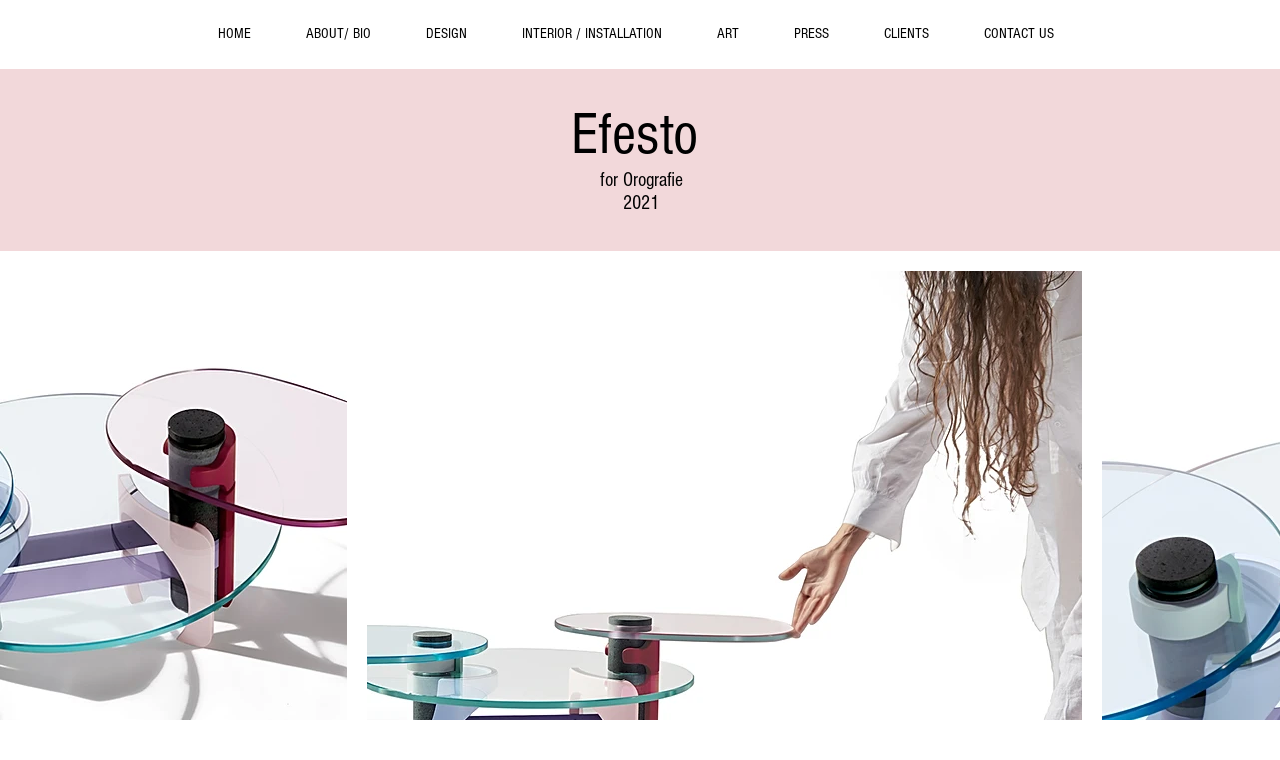

--- FILE ---
content_type: text/html; charset=UTF-8
request_url: https://www.elenasalmistraro.com/efesto-for-orografie
body_size: 157475
content:
<!DOCTYPE html>
<html lang="en">
<head>
  
  <!-- SEO Tags -->
  <title>Efesto for Orografie | Elena Salmistraro</title>
  <link rel="canonical" href="https://www.elenasalmistraro.com/efesto-for-orografie"/>
  <meta property="og:title" content="Efesto for Orografie | Elena Salmistraro"/>
  <meta property="og:url" content="https://www.elenasalmistraro.com/efesto-for-orografie"/>
  <meta property="og:site_name" content="Elena Salmistraro"/>
  <meta property="og:type" content="website"/>
  <meta name="google-site-verification" content="kZMA1ZEQkqdzMk_bwOywXd1O6EHlQf_QkoTWdedg24A"/>
  <meta name="twitter:card" content="summary_large_image"/>
  <meta name="twitter:title" content="Efesto for Orografie | Elena Salmistraro"/>

  
  <meta charset='utf-8'>
  <meta name="viewport" content="width=device-width, initial-scale=1" id="wixDesktopViewport" />
  <meta http-equiv="X-UA-Compatible" content="IE=edge">
  <meta name="generator" content="Wix.com Website Builder"/>

  <link rel="icon" sizes="192x192" href="https://static.parastorage.com/client/pfavico.ico" type="image/x-icon"/>
  <link rel="shortcut icon" href="https://static.parastorage.com/client/pfavico.ico" type="image/x-icon"/>
  <link rel="apple-touch-icon" href="https://static.parastorage.com/client/pfavico.ico" type="image/x-icon"/>

  <!-- Safari Pinned Tab Icon -->
  <!-- <link rel="mask-icon" href="https://static.parastorage.com/client/pfavico.ico"> -->

  <!-- Original trials -->
  


  <!-- Segmenter Polyfill -->
  <script>
    if (!window.Intl || !window.Intl.Segmenter) {
      (function() {
        var script = document.createElement('script');
        script.src = 'https://static.parastorage.com/unpkg/@formatjs/intl-segmenter@11.7.10/polyfill.iife.js';
        document.head.appendChild(script);
      })();
    }
  </script>

  <!-- Legacy Polyfills -->
  <script nomodule="" src="https://static.parastorage.com/unpkg/core-js-bundle@3.2.1/minified.js"></script>
  <script nomodule="" src="https://static.parastorage.com/unpkg/focus-within-polyfill@5.0.9/dist/focus-within-polyfill.js"></script>

  <!-- Performance API Polyfills -->
  <script>
  (function () {
    var noop = function noop() {};
    if ("performance" in window === false) {
      window.performance = {};
    }
    window.performance.mark = performance.mark || noop;
    window.performance.measure = performance.measure || noop;
    if ("now" in window.performance === false) {
      var nowOffset = Date.now();
      if (performance.timing && performance.timing.navigationStart) {
        nowOffset = performance.timing.navigationStart;
      }
      window.performance.now = function now() {
        return Date.now() - nowOffset;
      };
    }
  })();
  </script>

  <!-- Globals Definitions -->
  <script>
    (function () {
      var now = Date.now()
      window.initialTimestamps = {
        initialTimestamp: now,
        initialRequestTimestamp: Math.round(performance.timeOrigin ? performance.timeOrigin : now - performance.now())
      }

      window.thunderboltTag = "libs-releases-GA-local"
      window.thunderboltVersion = "1.16780.0"
    })();
  </script>

  <!-- Essential Viewer Model -->
  <script type="application/json" id="wix-essential-viewer-model">{"fleetConfig":{"fleetName":"thunderbolt-seo-renderer","type":"GA","code":0},"mode":{"qa":false,"enableTestApi":false,"debug":false,"ssrIndicator":false,"ssrOnly":false,"siteAssetsFallback":"enable","versionIndicator":false},"componentsLibrariesTopology":[{"artifactId":"editor-elements","namespace":"wixui","url":"https:\/\/static.parastorage.com\/services\/editor-elements\/1.14852.0"},{"artifactId":"editor-elements","namespace":"dsgnsys","url":"https:\/\/static.parastorage.com\/services\/editor-elements\/1.14852.0"}],"siteFeaturesConfigs":{"sessionManager":{"isRunningInDifferentSiteContext":false}},"language":{"userLanguage":"en"},"siteAssets":{"clientTopology":{"mediaRootUrl":"https:\/\/static.wixstatic.com","staticMediaUrl":"https:\/\/static.wixstatic.com\/media","moduleRepoUrl":"https:\/\/static.parastorage.com\/unpkg","fileRepoUrl":"https:\/\/static.parastorage.com\/services","viewerAppsUrl":"https:\/\/viewer-apps.parastorage.com","viewerAssetsUrl":"https:\/\/viewer-assets.parastorage.com","siteAssetsUrl":"https:\/\/siteassets.parastorage.com","pageJsonServerUrls":["https:\/\/pages.parastorage.com","https:\/\/staticorigin.wixstatic.com","https:\/\/www.elenasalmistraro.com","https:\/\/fallback.wix.com\/wix-html-editor-pages-webapp\/page"],"pathOfTBModulesInFileRepoForFallback":"wix-thunderbolt\/dist\/"}},"siteFeatures":["accessibility","appMonitoring","assetsLoader","businessLogger","captcha","clickHandlerRegistrar","commonConfig","componentsLoader","componentsRegistry","consentPolicy","cyclicTabbing","domSelectors","environmentWixCodeSdk","environment","lightbox","locationWixCodeSdk","mpaNavigation","navigationManager","navigationPhases","ooi","pages","panorama","renderer","reporter","routerFetch","router","scrollRestoration","seoWixCodeSdk","seo","sessionManager","siteMembersWixCodeSdk","siteMembers","siteScrollBlocker","siteWixCodeSdk","speculationRules","ssrCache","stores","structureApi","thunderboltInitializer","tpaCommons","translations","usedPlatformApis","warmupData","windowMessageRegistrar","windowWixCodeSdk","wixCustomElementComponent","wixEmbedsApi","componentsReact","platform"],"site":{"externalBaseUrl":"https:\/\/www.elenasalmistraro.com","isSEO":true},"media":{"staticMediaUrl":"https:\/\/static.wixstatic.com\/media","mediaRootUrl":"https:\/\/static.wixstatic.com\/","staticVideoUrl":"https:\/\/video.wixstatic.com\/"},"requestUrl":"https:\/\/www.elenasalmistraro.com\/efesto-for-orografie","rollout":{"siteAssetsVersionsRollout":false,"isDACRollout":0,"isTBRollout":false},"commonConfig":{"brand":"wix","host":"VIEWER","bsi":"","consentPolicy":{},"consentPolicyHeader":{},"siteRevision":"2174","renderingFlow":"NONE","language":"en","locale":"it-it"},"interactionSampleRatio":0.01,"dynamicModelUrl":"https:\/\/www.elenasalmistraro.com\/_api\/v2\/dynamicmodel","accessTokensUrl":"https:\/\/www.elenasalmistraro.com\/_api\/v1\/access-tokens","isExcludedFromSecurityExperiments":false,"experiments":{"specs.thunderbolt.hardenFetchAndXHR":true,"specs.thunderbolt.securityExperiments":true}}</script>
  <script>window.viewerModel = JSON.parse(document.getElementById('wix-essential-viewer-model').textContent)</script>

  <script>
    window.commonConfig = viewerModel.commonConfig
  </script>

  
  <!-- BEGIN handleAccessTokens bundle -->

  <script data-url="https://static.parastorage.com/services/wix-thunderbolt/dist/handleAccessTokens.inline.4f2f9a53.bundle.min.js">(()=>{"use strict";function e(e){let{context:o,property:r,value:n,enumerable:i=!0}=e,c=e.get,l=e.set;if(!r||void 0===n&&!c&&!l)return new Error("property and value are required");let a=o||globalThis,s=a?.[r],u={};if(void 0!==n)u.value=n;else{if(c){let e=t(c);e&&(u.get=e)}if(l){let e=t(l);e&&(u.set=e)}}let p={...u,enumerable:i||!1,configurable:!1};void 0!==n&&(p.writable=!1);try{Object.defineProperty(a,r,p)}catch(e){return e instanceof TypeError?s:e}return s}function t(e,t){return"function"==typeof e?e:!0===e?.async&&"function"==typeof e.func?t?async function(t){return e.func(t)}:async function(){return e.func()}:"function"==typeof e?.func?e.func:void 0}try{e({property:"strictDefine",value:e})}catch{}try{e({property:"defineStrictObject",value:r})}catch{}try{e({property:"defineStrictMethod",value:n})}catch{}var o=["toString","toLocaleString","valueOf","constructor","prototype"];function r(t){let{context:n,property:c,propertiesToExclude:l=[],skipPrototype:a=!1,hardenPrototypePropertiesToExclude:s=[]}=t;if(!c)return new Error("property is required");let u=(n||globalThis)[c],p={},f=i(n,c);u&&("object"==typeof u||"function"==typeof u)&&Reflect.ownKeys(u).forEach(t=>{if(!l.includes(t)&&!o.includes(t)){let o=i(u,t);if(o&&(o.writable||o.configurable)){let{value:r,get:n,set:i,enumerable:c=!1}=o,l={};void 0!==r?l.value=r:n?l.get=n:i&&(l.set=i);try{let o=e({context:u,property:t,...l,enumerable:c});p[t]=o}catch(e){if(!(e instanceof TypeError))throw e;try{p[t]=o.value||o.get||o.set}catch{}}}}});let d={originalObject:u,originalProperties:p};if(!a&&void 0!==u?.prototype){let e=r({context:u,property:"prototype",propertiesToExclude:s,skipPrototype:!0});e instanceof Error||(d.originalPrototype=e?.originalObject,d.originalPrototypeProperties=e?.originalProperties)}return e({context:n,property:c,value:u,enumerable:f?.enumerable}),d}function n(t,o){let r=(o||globalThis)[t],n=i(o||globalThis,t);return r&&n&&(n.writable||n.configurable)?(Object.freeze(r),e({context:globalThis,property:t,value:r})):r}function i(e,t){if(e&&t)try{return Reflect.getOwnPropertyDescriptor(e,t)}catch{return}}function c(e){if("string"!=typeof e)return e;try{return decodeURIComponent(e).toLowerCase().trim()}catch{return e.toLowerCase().trim()}}function l(e,t){let o="";if("string"==typeof e)o=e.split("=")[0]?.trim()||"";else{if(!e||"string"!=typeof e.name)return!1;o=e.name}return t.has(c(o)||"")}function a(e,t){let o;return o="string"==typeof e?e.split(";").map(e=>e.trim()).filter(e=>e.length>0):e||[],o.filter(e=>!l(e,t))}var s=null;function u(){return null===s&&(s=typeof Document>"u"?void 0:Object.getOwnPropertyDescriptor(Document.prototype,"cookie")),s}function p(t,o){if(!globalThis?.cookieStore)return;let r=globalThis.cookieStore.get.bind(globalThis.cookieStore),n=globalThis.cookieStore.getAll.bind(globalThis.cookieStore),i=globalThis.cookieStore.set.bind(globalThis.cookieStore),c=globalThis.cookieStore.delete.bind(globalThis.cookieStore);return e({context:globalThis.CookieStore.prototype,property:"get",value:async function(e){return l(("string"==typeof e?e:e.name)||"",t)?null:r.call(this,e)},enumerable:!0}),e({context:globalThis.CookieStore.prototype,property:"getAll",value:async function(){return a(await n.apply(this,Array.from(arguments)),t)},enumerable:!0}),e({context:globalThis.CookieStore.prototype,property:"set",value:async function(){let e=Array.from(arguments);if(!l(1===e.length?e[0].name:e[0],t))return i.apply(this,e);o&&console.warn(o)},enumerable:!0}),e({context:globalThis.CookieStore.prototype,property:"delete",value:async function(){let e=Array.from(arguments);if(!l(1===e.length?e[0].name:e[0],t))return c.apply(this,e)},enumerable:!0}),e({context:globalThis.cookieStore,property:"prototype",value:globalThis.CookieStore.prototype,enumerable:!1}),e({context:globalThis,property:"cookieStore",value:globalThis.cookieStore,enumerable:!0}),{get:r,getAll:n,set:i,delete:c}}var f=["TextEncoder","TextDecoder","XMLHttpRequestEventTarget","EventTarget","URL","JSON","Reflect","Object","Array","Map","Set","WeakMap","WeakSet","Promise","Symbol","Error"],d=["addEventListener","removeEventListener","dispatchEvent","encodeURI","encodeURIComponent","decodeURI","decodeURIComponent"];const y=(e,t)=>{try{const o=t?t.get.call(document):document.cookie;return o.split(";").map(e=>e.trim()).filter(t=>t?.startsWith(e))[0]?.split("=")[1]}catch(e){return""}},g=(e="",t="",o="/")=>`${e}=; ${t?`domain=${t};`:""} max-age=0; path=${o}; expires=Thu, 01 Jan 1970 00:00:01 GMT`;function m(){(function(){if("undefined"!=typeof window){const e=performance.getEntriesByType("navigation")[0];return"back_forward"===(e?.type||"")}return!1})()&&function(){const{counter:e}=function(){const e=b("getItem");if(e){const[t,o]=e.split("-"),r=o?parseInt(o,10):0;if(r>=3){const e=t?Number(t):0;if(Date.now()-e>6e4)return{counter:0}}return{counter:r}}return{counter:0}}();e<3?(!function(e=1){b("setItem",`${Date.now()}-${e}`)}(e+1),window.location.reload()):console.error("ATS: Max reload attempts reached")}()}function b(e,t){try{return sessionStorage[e]("reload",t||"")}catch(e){console.error("ATS: Error calling sessionStorage:",e)}}const h="client-session-bind",v="sec-fetch-unsupported",{experiments:w}=window.viewerModel,T=[h,"client-binding",v,"svSession","smSession","server-session-bind","wixSession2","wixSession3"].map(e=>e.toLowerCase()),{cookie:S}=function(t,o){let r=new Set(t);return e({context:document,property:"cookie",set:{func:e=>function(e,t,o,r){let n=u(),i=c(t.split(";")[0]||"")||"";[...o].every(e=>!i.startsWith(e.toLowerCase()))&&n?.set?n.set.call(e,t):r&&console.warn(r)}(document,e,r,o)},get:{func:()=>function(e,t){let o=u();if(!o?.get)throw new Error("Cookie descriptor or getter not available");return a(o.get.call(e),t).join("; ")}(document,r)},enumerable:!0}),{cookieStore:p(r,o),cookie:u()}}(T),k="tbReady",x="security_overrideGlobals",{experiments:E,siteFeaturesConfigs:C,accessTokensUrl:P}=window.viewerModel,R=P,M={},O=(()=>{const e=y(h,S);if(w["specs.thunderbolt.browserCacheReload"]){y(v,S)||e?b("removeItem"):m()}return(()=>{const e=g(h),t=g(h,location.hostname);S.set.call(document,e),S.set.call(document,t)})(),e})();O&&(M["client-binding"]=O);const D=fetch;addEventListener(k,function e(t){const{logger:o}=t.detail;try{window.tb.init({fetch:D,fetchHeaders:M})}catch(e){const t=new Error("TB003");o.meter(`${x}_${t.message}`,{paramsOverrides:{errorType:x,eventString:t.message}}),window?.viewerModel?.mode.debug&&console.error(e)}finally{removeEventListener(k,e)}}),E["specs.thunderbolt.hardenFetchAndXHR"]||(window.fetchDynamicModel=()=>C.sessionManager.isRunningInDifferentSiteContext?Promise.resolve({}):fetch(R,{credentials:"same-origin",headers:M}).then(function(e){if(!e.ok)throw new Error(`[${e.status}]${e.statusText}`);return e.json()}),window.dynamicModelPromise=window.fetchDynamicModel())})();
//# sourceMappingURL=https://static.parastorage.com/services/wix-thunderbolt/dist/handleAccessTokens.inline.4f2f9a53.bundle.min.js.map</script>

<!-- END handleAccessTokens bundle -->

<!-- BEGIN overrideGlobals bundle -->

<script data-url="https://static.parastorage.com/services/wix-thunderbolt/dist/overrideGlobals.inline.ec13bfcf.bundle.min.js">(()=>{"use strict";function e(e){let{context:r,property:o,value:n,enumerable:i=!0}=e,c=e.get,a=e.set;if(!o||void 0===n&&!c&&!a)return new Error("property and value are required");let l=r||globalThis,u=l?.[o],s={};if(void 0!==n)s.value=n;else{if(c){let e=t(c);e&&(s.get=e)}if(a){let e=t(a);e&&(s.set=e)}}let p={...s,enumerable:i||!1,configurable:!1};void 0!==n&&(p.writable=!1);try{Object.defineProperty(l,o,p)}catch(e){return e instanceof TypeError?u:e}return u}function t(e,t){return"function"==typeof e?e:!0===e?.async&&"function"==typeof e.func?t?async function(t){return e.func(t)}:async function(){return e.func()}:"function"==typeof e?.func?e.func:void 0}try{e({property:"strictDefine",value:e})}catch{}try{e({property:"defineStrictObject",value:o})}catch{}try{e({property:"defineStrictMethod",value:n})}catch{}var r=["toString","toLocaleString","valueOf","constructor","prototype"];function o(t){let{context:n,property:c,propertiesToExclude:a=[],skipPrototype:l=!1,hardenPrototypePropertiesToExclude:u=[]}=t;if(!c)return new Error("property is required");let s=(n||globalThis)[c],p={},f=i(n,c);s&&("object"==typeof s||"function"==typeof s)&&Reflect.ownKeys(s).forEach(t=>{if(!a.includes(t)&&!r.includes(t)){let r=i(s,t);if(r&&(r.writable||r.configurable)){let{value:o,get:n,set:i,enumerable:c=!1}=r,a={};void 0!==o?a.value=o:n?a.get=n:i&&(a.set=i);try{let r=e({context:s,property:t,...a,enumerable:c});p[t]=r}catch(e){if(!(e instanceof TypeError))throw e;try{p[t]=r.value||r.get||r.set}catch{}}}}});let d={originalObject:s,originalProperties:p};if(!l&&void 0!==s?.prototype){let e=o({context:s,property:"prototype",propertiesToExclude:u,skipPrototype:!0});e instanceof Error||(d.originalPrototype=e?.originalObject,d.originalPrototypeProperties=e?.originalProperties)}return e({context:n,property:c,value:s,enumerable:f?.enumerable}),d}function n(t,r){let o=(r||globalThis)[t],n=i(r||globalThis,t);return o&&n&&(n.writable||n.configurable)?(Object.freeze(o),e({context:globalThis,property:t,value:o})):o}function i(e,t){if(e&&t)try{return Reflect.getOwnPropertyDescriptor(e,t)}catch{return}}function c(e){if("string"!=typeof e)return e;try{return decodeURIComponent(e).toLowerCase().trim()}catch{return e.toLowerCase().trim()}}function a(e,t){return e instanceof Headers?e.forEach((r,o)=>{l(o,t)||e.delete(o)}):Object.keys(e).forEach(r=>{l(r,t)||delete e[r]}),e}function l(e,t){return!t.has(c(e)||"")}function u(e,t){let r=!0,o=function(e){let t,r;if(globalThis.Request&&e instanceof Request)t=e.url;else{if("function"!=typeof e?.toString)throw new Error("Unsupported type for url");t=e.toString()}try{return new URL(t).pathname}catch{return r=t.replace(/#.+/gi,"").split("?").shift(),r.startsWith("/")?r:`/${r}`}}(e),n=c(o);return n&&t.some(e=>n.includes(e))&&(r=!1),r}function s(t,r,o){let n=fetch,i=XMLHttpRequest,c=new Set(r);function s(){let e=new i,r=e.open,n=e.setRequestHeader;return e.open=function(){let n=Array.from(arguments),i=n[1];if(n.length<2||u(i,t))return r.apply(e,n);throw new Error(o||`Request not allowed for path ${i}`)},e.setRequestHeader=function(t,r){l(decodeURIComponent(t),c)&&n.call(e,t,r)},e}return e({property:"fetch",value:function(){let e=function(e,t){return globalThis.Request&&e[0]instanceof Request&&e[0]?.headers?a(e[0].headers,t):e[1]?.headers&&a(e[1].headers,t),e}(arguments,c);return u(arguments[0],t)?n.apply(globalThis,Array.from(e)):new Promise((e,t)=>{t(new Error(o||`Request not allowed for path ${arguments[0]}`))})},enumerable:!0}),e({property:"XMLHttpRequest",value:s,enumerable:!0}),Object.keys(i).forEach(e=>{s[e]=i[e]}),{fetch:n,XMLHttpRequest:i}}var p=["TextEncoder","TextDecoder","XMLHttpRequestEventTarget","EventTarget","URL","JSON","Reflect","Object","Array","Map","Set","WeakMap","WeakSet","Promise","Symbol","Error"],f=["addEventListener","removeEventListener","dispatchEvent","encodeURI","encodeURIComponent","decodeURI","decodeURIComponent"];const d=function(){let t=globalThis.open,r=document.open;function o(e,r,o){let n="string"!=typeof e,i=t.call(window,e,r,o);return n||e&&function(e){return e.startsWith("//")&&/(?:[a-z0-9](?:[a-z0-9-]{0,61}[a-z0-9])?\.)+[a-z0-9][a-z0-9-]{0,61}[a-z0-9]/g.test(`${location.protocol}:${e}`)&&(e=`${location.protocol}${e}`),!e.startsWith("http")||new URL(e).hostname===location.hostname}(e)?{}:i}return e({property:"open",value:o,context:globalThis,enumerable:!0}),e({property:"open",value:function(e,t,n){return e?o(e,t,n):r.call(document,e||"",t||"",n||"")},context:document,enumerable:!0}),{open:t,documentOpen:r}},y=function(){let t=document.createElement,r=Element.prototype.setAttribute,o=Element.prototype.setAttributeNS;return e({property:"createElement",context:document,value:function(n,i){let a=t.call(document,n,i);if("iframe"===c(n)){e({property:"srcdoc",context:a,get:()=>"",set:()=>{console.warn("`srcdoc` is not allowed in iframe elements.")}});let t=function(e,t){"srcdoc"!==e.toLowerCase()?r.call(a,e,t):console.warn("`srcdoc` attribute is not allowed to be set.")},n=function(e,t,r){"srcdoc"!==t.toLowerCase()?o.call(a,e,t,r):console.warn("`srcdoc` attribute is not allowed to be set.")};a.setAttribute=t,a.setAttributeNS=n}return a},enumerable:!0}),{createElement:t,setAttribute:r,setAttributeNS:o}},m=["client-binding"],b=["/_api/v1/access-tokens","/_api/v2/dynamicmodel","/_api/one-app-session-web/v3/businesses"],h=function(){let t=setTimeout,r=setInterval;return o("setTimeout",0,globalThis),o("setInterval",0,globalThis),{setTimeout:t,setInterval:r};function o(t,r,o){let n=o||globalThis,i=n[t];if(!i||"function"!=typeof i)throw new Error(`Function ${t} not found or is not a function`);e({property:t,value:function(){let e=Array.from(arguments);if("string"!=typeof e[r])return i.apply(n,e);console.warn(`Calling ${t} with a String Argument at index ${r} is not allowed`)},context:o,enumerable:!0})}},v=function(){if(navigator&&"serviceWorker"in navigator){let t=navigator.serviceWorker.register;return e({context:navigator.serviceWorker,property:"register",value:function(){console.log("Service worker registration is not allowed")},enumerable:!0}),{register:t}}return{}};performance.mark("overrideGlobals started");const{isExcludedFromSecurityExperiments:g,experiments:w}=window.viewerModel,E=!g&&w["specs.thunderbolt.securityExperiments"];try{d(),E&&y(),w["specs.thunderbolt.hardenFetchAndXHR"]&&E&&s(b,m),v(),(e=>{let t=[],r=[];r=r.concat(["TextEncoder","TextDecoder"]),e&&(r=r.concat(["XMLHttpRequestEventTarget","EventTarget"])),r=r.concat(["URL","JSON"]),e&&(t=t.concat(["addEventListener","removeEventListener"])),t=t.concat(["encodeURI","encodeURIComponent","decodeURI","decodeURIComponent"]),r=r.concat(["String","Number"]),e&&r.push("Object"),r=r.concat(["Reflect"]),t.forEach(e=>{n(e),["addEventListener","removeEventListener"].includes(e)&&n(e,document)}),r.forEach(e=>{o({property:e})})})(E),E&&h()}catch(e){window?.viewerModel?.mode.debug&&console.error(e);const t=new Error("TB006");window.fedops?.reportError(t,"security_overrideGlobals"),window.Sentry?window.Sentry.captureException(t):globalThis.defineStrictProperty("sentryBuffer",[t],window,!1)}performance.mark("overrideGlobals ended")})();
//# sourceMappingURL=https://static.parastorage.com/services/wix-thunderbolt/dist/overrideGlobals.inline.ec13bfcf.bundle.min.js.map</script>

<!-- END overrideGlobals bundle -->


  
  <script>
    window.commonConfig = viewerModel.commonConfig

	
  </script>

  <!-- Initial CSS -->
  <style data-url="https://static.parastorage.com/services/wix-thunderbolt/dist/main.347af09f.min.css">@keyframes slide-horizontal-new{0%{transform:translateX(100%)}}@keyframes slide-horizontal-old{80%{opacity:1}to{opacity:0;transform:translateX(-100%)}}@keyframes slide-vertical-new{0%{transform:translateY(-100%)}}@keyframes slide-vertical-old{80%{opacity:1}to{opacity:0;transform:translateY(100%)}}@keyframes out-in-new{0%{opacity:0}}@keyframes out-in-old{to{opacity:0}}:root:active-view-transition{view-transition-name:none}::view-transition{pointer-events:none}:root:active-view-transition::view-transition-new(page-group),:root:active-view-transition::view-transition-old(page-group){animation-duration:.6s;cursor:wait;pointer-events:all}:root:active-view-transition-type(SlideHorizontal)::view-transition-old(page-group){animation:slide-horizontal-old .6s cubic-bezier(.83,0,.17,1) forwards;mix-blend-mode:normal}:root:active-view-transition-type(SlideHorizontal)::view-transition-new(page-group){animation:slide-horizontal-new .6s cubic-bezier(.83,0,.17,1) backwards;mix-blend-mode:normal}:root:active-view-transition-type(SlideVertical)::view-transition-old(page-group){animation:slide-vertical-old .6s cubic-bezier(.83,0,.17,1) forwards;mix-blend-mode:normal}:root:active-view-transition-type(SlideVertical)::view-transition-new(page-group){animation:slide-vertical-new .6s cubic-bezier(.83,0,.17,1) backwards;mix-blend-mode:normal}:root:active-view-transition-type(OutIn)::view-transition-old(page-group){animation:out-in-old .35s cubic-bezier(.22,1,.36,1) forwards}:root:active-view-transition-type(OutIn)::view-transition-new(page-group){animation:out-in-new .35s cubic-bezier(.64,0,.78,0) .35s backwards}@media(prefers-reduced-motion:reduce){::view-transition-group(*),::view-transition-new(*),::view-transition-old(*){animation:none!important}}body,html{background:transparent;border:0;margin:0;outline:0;padding:0;vertical-align:baseline}body{--scrollbar-width:0px;font-family:Arial,Helvetica,sans-serif;font-size:10px}body,html{height:100%}body{overflow-x:auto;overflow-y:scroll}body:not(.responsive) #site-root{min-width:var(--site-width);width:100%}body:not([data-js-loaded]) [data-hide-prejs]{visibility:hidden}interact-element{display:contents}#SITE_CONTAINER{position:relative}:root{--one-unit:1vw;--section-max-width:9999px;--spx-stopper-max:9999px;--spx-stopper-min:0px;--browser-zoom:1}@supports(-webkit-appearance:none) and (stroke-color:transparent){:root{--safari-sticky-fix:opacity;--experimental-safari-sticky-fix:translateZ(0)}}@supports(container-type:inline-size){:root{--one-unit:1cqw}}[id^=oldHoverBox-]{mix-blend-mode:plus-lighter;transition:opacity .5s ease,visibility .5s ease}[data-mesh-id$=inlineContent-gridContainer]:has(>[id^=oldHoverBox-]){isolation:isolate}</style>
<style data-url="https://static.parastorage.com/services/wix-thunderbolt/dist/main.renderer.9cb0985f.min.css">a,abbr,acronym,address,applet,b,big,blockquote,button,caption,center,cite,code,dd,del,dfn,div,dl,dt,em,fieldset,font,footer,form,h1,h2,h3,h4,h5,h6,header,i,iframe,img,ins,kbd,label,legend,li,nav,object,ol,p,pre,q,s,samp,section,small,span,strike,strong,sub,sup,table,tbody,td,tfoot,th,thead,title,tr,tt,u,ul,var{background:transparent;border:0;margin:0;outline:0;padding:0;vertical-align:baseline}input,select,textarea{box-sizing:border-box;font-family:Helvetica,Arial,sans-serif}ol,ul{list-style:none}blockquote,q{quotes:none}ins{text-decoration:none}del{text-decoration:line-through}table{border-collapse:collapse;border-spacing:0}a{cursor:pointer;text-decoration:none}.testStyles{overflow-y:hidden}.reset-button{-webkit-appearance:none;background:none;border:0;color:inherit;font:inherit;line-height:normal;outline:0;overflow:visible;padding:0;-webkit-user-select:none;-moz-user-select:none;-ms-user-select:none}:focus{outline:none}body.device-mobile-optimized:not(.disable-site-overflow){overflow-x:hidden;overflow-y:scroll}body.device-mobile-optimized:not(.responsive) #SITE_CONTAINER{margin-left:auto;margin-right:auto;overflow-x:visible;position:relative;width:320px}body.device-mobile-optimized:not(.responsive):not(.blockSiteScrolling) #SITE_CONTAINER{margin-top:0}body.device-mobile-optimized>*{max-width:100%!important}body.device-mobile-optimized #site-root{overflow-x:hidden;overflow-y:hidden}@supports(overflow:clip){body.device-mobile-optimized #site-root{overflow-x:clip;overflow-y:clip}}body.device-mobile-non-optimized #SITE_CONTAINER #site-root{overflow-x:clip;overflow-y:clip}body.device-mobile-non-optimized.fullScreenMode{background-color:#5f6360}body.device-mobile-non-optimized.fullScreenMode #MOBILE_ACTIONS_MENU,body.device-mobile-non-optimized.fullScreenMode #SITE_BACKGROUND,body.device-mobile-non-optimized.fullScreenMode #site-root,body.fullScreenMode #WIX_ADS{visibility:hidden}body.fullScreenMode{overflow-x:hidden!important;overflow-y:hidden!important}body.fullScreenMode.device-mobile-optimized #TINY_MENU{opacity:0;pointer-events:none}body.fullScreenMode-scrollable.device-mobile-optimized{overflow-x:hidden!important;overflow-y:auto!important}body.fullScreenMode-scrollable.device-mobile-optimized #masterPage,body.fullScreenMode-scrollable.device-mobile-optimized #site-root{overflow-x:hidden!important;overflow-y:hidden!important}body.fullScreenMode-scrollable.device-mobile-optimized #SITE_BACKGROUND,body.fullScreenMode-scrollable.device-mobile-optimized #masterPage{height:auto!important}body.fullScreenMode-scrollable.device-mobile-optimized #masterPage.mesh-layout{height:0!important}body.blockSiteScrolling,body.siteScrollingBlocked{position:fixed;width:100%}body.blockSiteScrolling #SITE_CONTAINER{margin-top:calc(var(--blocked-site-scroll-margin-top)*-1)}#site-root{margin:0 auto;min-height:100%;position:relative;top:var(--wix-ads-height)}#site-root img:not([src]){visibility:hidden}#site-root svg img:not([src]){visibility:visible}.auto-generated-link{color:inherit}#SCROLL_TO_BOTTOM,#SCROLL_TO_TOP{height:0}.has-click-trigger{cursor:pointer}.fullScreenOverlay{bottom:0;display:flex;justify-content:center;left:0;overflow-y:hidden;position:fixed;right:0;top:-60px;z-index:1005}.fullScreenOverlay>.fullScreenOverlayContent{bottom:0;left:0;margin:0 auto;overflow:hidden;position:absolute;right:0;top:60px;transform:translateZ(0)}[data-mesh-id$=centeredContent],[data-mesh-id$=form],[data-mesh-id$=inlineContent]{pointer-events:none;position:relative}[data-mesh-id$=-gridWrapper],[data-mesh-id$=-rotated-wrapper]{pointer-events:none}[data-mesh-id$=-gridContainer]>*,[data-mesh-id$=-rotated-wrapper]>*,[data-mesh-id$=inlineContent]>:not([data-mesh-id$=-gridContainer]){pointer-events:auto}.device-mobile-optimized #masterPage.mesh-layout #SOSP_CONTAINER_CUSTOM_ID{grid-area:2/1/3/2;-ms-grid-row:2;position:relative}#masterPage.mesh-layout{-ms-grid-rows:max-content max-content min-content max-content;-ms-grid-columns:100%;align-items:start;display:-ms-grid;display:grid;grid-template-columns:100%;grid-template-rows:max-content max-content min-content max-content;justify-content:stretch}#masterPage.mesh-layout #PAGES_CONTAINER,#masterPage.mesh-layout #SITE_FOOTER-placeholder,#masterPage.mesh-layout #SITE_FOOTER_WRAPPER,#masterPage.mesh-layout #SITE_HEADER-placeholder,#masterPage.mesh-layout #SITE_HEADER_WRAPPER,#masterPage.mesh-layout #SOSP_CONTAINER_CUSTOM_ID[data-state~=mobileView],#masterPage.mesh-layout #soapAfterPagesContainer,#masterPage.mesh-layout #soapBeforePagesContainer{-ms-grid-row-align:start;-ms-grid-column-align:start;-ms-grid-column:1}#masterPage.mesh-layout #SITE_HEADER-placeholder,#masterPage.mesh-layout #SITE_HEADER_WRAPPER{grid-area:1/1/2/2;-ms-grid-row:1}#masterPage.mesh-layout #PAGES_CONTAINER,#masterPage.mesh-layout #soapAfterPagesContainer,#masterPage.mesh-layout #soapBeforePagesContainer{grid-area:3/1/4/2;-ms-grid-row:3}#masterPage.mesh-layout #soapAfterPagesContainer,#masterPage.mesh-layout #soapBeforePagesContainer{width:100%}#masterPage.mesh-layout #PAGES_CONTAINER{align-self:stretch}#masterPage.mesh-layout main#PAGES_CONTAINER{display:block}#masterPage.mesh-layout #SITE_FOOTER-placeholder,#masterPage.mesh-layout #SITE_FOOTER_WRAPPER{grid-area:4/1/5/2;-ms-grid-row:4}#masterPage.mesh-layout #SITE_PAGES,#masterPage.mesh-layout [data-mesh-id=PAGES_CONTAINERcenteredContent],#masterPage.mesh-layout [data-mesh-id=PAGES_CONTAINERinlineContent]{height:100%}#masterPage.mesh-layout.desktop>*{width:100%}#masterPage.mesh-layout #PAGES_CONTAINER,#masterPage.mesh-layout #SITE_FOOTER,#masterPage.mesh-layout #SITE_FOOTER_WRAPPER,#masterPage.mesh-layout #SITE_HEADER,#masterPage.mesh-layout #SITE_HEADER_WRAPPER,#masterPage.mesh-layout #SITE_PAGES,#masterPage.mesh-layout #masterPageinlineContent{position:relative}#masterPage.mesh-layout #SITE_HEADER{grid-area:1/1/2/2}#masterPage.mesh-layout #SITE_FOOTER{grid-area:4/1/5/2}#masterPage.mesh-layout.overflow-x-clip #SITE_FOOTER,#masterPage.mesh-layout.overflow-x-clip #SITE_HEADER{overflow-x:clip}[data-z-counter]{z-index:0}[data-z-counter="0"]{z-index:auto}.wixSiteProperties{-webkit-font-smoothing:antialiased;-moz-osx-font-smoothing:grayscale}:root{--wst-button-color-fill-primary:rgb(var(--color_48));--wst-button-color-border-primary:rgb(var(--color_49));--wst-button-color-text-primary:rgb(var(--color_50));--wst-button-color-fill-primary-hover:rgb(var(--color_51));--wst-button-color-border-primary-hover:rgb(var(--color_52));--wst-button-color-text-primary-hover:rgb(var(--color_53));--wst-button-color-fill-primary-disabled:rgb(var(--color_54));--wst-button-color-border-primary-disabled:rgb(var(--color_55));--wst-button-color-text-primary-disabled:rgb(var(--color_56));--wst-button-color-fill-secondary:rgb(var(--color_57));--wst-button-color-border-secondary:rgb(var(--color_58));--wst-button-color-text-secondary:rgb(var(--color_59));--wst-button-color-fill-secondary-hover:rgb(var(--color_60));--wst-button-color-border-secondary-hover:rgb(var(--color_61));--wst-button-color-text-secondary-hover:rgb(var(--color_62));--wst-button-color-fill-secondary-disabled:rgb(var(--color_63));--wst-button-color-border-secondary-disabled:rgb(var(--color_64));--wst-button-color-text-secondary-disabled:rgb(var(--color_65));--wst-color-fill-base-1:rgb(var(--color_36));--wst-color-fill-base-2:rgb(var(--color_37));--wst-color-fill-base-shade-1:rgb(var(--color_38));--wst-color-fill-base-shade-2:rgb(var(--color_39));--wst-color-fill-base-shade-3:rgb(var(--color_40));--wst-color-fill-accent-1:rgb(var(--color_41));--wst-color-fill-accent-2:rgb(var(--color_42));--wst-color-fill-accent-3:rgb(var(--color_43));--wst-color-fill-accent-4:rgb(var(--color_44));--wst-color-fill-background-primary:rgb(var(--color_11));--wst-color-fill-background-secondary:rgb(var(--color_12));--wst-color-text-primary:rgb(var(--color_15));--wst-color-text-secondary:rgb(var(--color_14));--wst-color-action:rgb(var(--color_18));--wst-color-disabled:rgb(var(--color_39));--wst-color-title:rgb(var(--color_45));--wst-color-subtitle:rgb(var(--color_46));--wst-color-line:rgb(var(--color_47));--wst-font-style-h2:var(--font_2);--wst-font-style-h3:var(--font_3);--wst-font-style-h4:var(--font_4);--wst-font-style-h5:var(--font_5);--wst-font-style-h6:var(--font_6);--wst-font-style-body-large:var(--font_7);--wst-font-style-body-medium:var(--font_8);--wst-font-style-body-small:var(--font_9);--wst-font-style-body-x-small:var(--font_10);--wst-color-custom-1:rgb(var(--color_13));--wst-color-custom-2:rgb(var(--color_16));--wst-color-custom-3:rgb(var(--color_17));--wst-color-custom-4:rgb(var(--color_19));--wst-color-custom-5:rgb(var(--color_20));--wst-color-custom-6:rgb(var(--color_21));--wst-color-custom-7:rgb(var(--color_22));--wst-color-custom-8:rgb(var(--color_23));--wst-color-custom-9:rgb(var(--color_24));--wst-color-custom-10:rgb(var(--color_25));--wst-color-custom-11:rgb(var(--color_26));--wst-color-custom-12:rgb(var(--color_27));--wst-color-custom-13:rgb(var(--color_28));--wst-color-custom-14:rgb(var(--color_29));--wst-color-custom-15:rgb(var(--color_30));--wst-color-custom-16:rgb(var(--color_31));--wst-color-custom-17:rgb(var(--color_32));--wst-color-custom-18:rgb(var(--color_33));--wst-color-custom-19:rgb(var(--color_34));--wst-color-custom-20:rgb(var(--color_35))}.wix-presets-wrapper{display:contents}</style>

  <meta name="format-detection" content="telephone=no">
  <meta name="skype_toolbar" content="skype_toolbar_parser_compatible">
  
  

  

  

  <!-- head performance data start -->
  
  <!-- head performance data end -->
  

    


    
<style data-href="https://static.parastorage.com/services/editor-elements-library/dist/thunderbolt/rb_wixui.thunderbolt_bootstrap.a1b00b19.min.css">.cwL6XW{cursor:pointer}.sNF2R0{opacity:0}.hLoBV3{transition:opacity var(--transition-duration) cubic-bezier(.37,0,.63,1)}.Rdf41z,.hLoBV3{opacity:1}.ftlZWo{transition:opacity var(--transition-duration) cubic-bezier(.37,0,.63,1)}.ATGlOr,.ftlZWo{opacity:0}.KQSXD0{transition:opacity var(--transition-duration) cubic-bezier(.64,0,.78,0)}.KQSXD0,.pagQKE{opacity:1}._6zG5H{opacity:0;transition:opacity var(--transition-duration) cubic-bezier(.22,1,.36,1)}.BB49uC{transform:translateX(100%)}.j9xE1V{transition:transform var(--transition-duration) cubic-bezier(.87,0,.13,1)}.ICs7Rs,.j9xE1V{transform:translateX(0)}.DxijZJ{transition:transform var(--transition-duration) cubic-bezier(.87,0,.13,1)}.B5kjYq,.DxijZJ{transform:translateX(-100%)}.cJijIV{transition:transform var(--transition-duration) cubic-bezier(.87,0,.13,1)}.cJijIV,.hOxaWM{transform:translateX(0)}.T9p3fN{transform:translateX(100%);transition:transform var(--transition-duration) cubic-bezier(.87,0,.13,1)}.qDxYJm{transform:translateY(100%)}.aA9V0P{transition:transform var(--transition-duration) cubic-bezier(.87,0,.13,1)}.YPXPAS,.aA9V0P{transform:translateY(0)}.Xf2zsA{transition:transform var(--transition-duration) cubic-bezier(.87,0,.13,1)}.Xf2zsA,.y7Kt7s{transform:translateY(-100%)}.EeUgMu{transition:transform var(--transition-duration) cubic-bezier(.87,0,.13,1)}.EeUgMu,.fdHrtm{transform:translateY(0)}.WIFaG4{transform:translateY(100%);transition:transform var(--transition-duration) cubic-bezier(.87,0,.13,1)}body:not(.responsive) .JsJXaX{overflow-x:clip}:root:active-view-transition .JsJXaX{view-transition-name:page-group}.AnQkDU{display:grid;grid-template-columns:1fr;grid-template-rows:1fr;height:100%}.AnQkDU>div{align-self:stretch!important;grid-area:1/1/2/2;justify-self:stretch!important}.StylableButton2545352419__root{-archetype:box;border:none;box-sizing:border-box;cursor:pointer;display:block;height:100%;min-height:10px;min-width:10px;padding:0;touch-action:manipulation;width:100%}.StylableButton2545352419__root[disabled]{pointer-events:none}.StylableButton2545352419__root:not(:hover):not([disabled]).StylableButton2545352419--hasBackgroundColor{background-color:var(--corvid-background-color)!important}.StylableButton2545352419__root:hover:not([disabled]).StylableButton2545352419--hasHoverBackgroundColor{background-color:var(--corvid-hover-background-color)!important}.StylableButton2545352419__root:not(:hover)[disabled].StylableButton2545352419--hasDisabledBackgroundColor{background-color:var(--corvid-disabled-background-color)!important}.StylableButton2545352419__root:not(:hover):not([disabled]).StylableButton2545352419--hasBorderColor{border-color:var(--corvid-border-color)!important}.StylableButton2545352419__root:hover:not([disabled]).StylableButton2545352419--hasHoverBorderColor{border-color:var(--corvid-hover-border-color)!important}.StylableButton2545352419__root:not(:hover)[disabled].StylableButton2545352419--hasDisabledBorderColor{border-color:var(--corvid-disabled-border-color)!important}.StylableButton2545352419__root.StylableButton2545352419--hasBorderRadius{border-radius:var(--corvid-border-radius)!important}.StylableButton2545352419__root.StylableButton2545352419--hasBorderWidth{border-width:var(--corvid-border-width)!important}.StylableButton2545352419__root:not(:hover):not([disabled]).StylableButton2545352419--hasColor,.StylableButton2545352419__root:not(:hover):not([disabled]).StylableButton2545352419--hasColor .StylableButton2545352419__label{color:var(--corvid-color)!important}.StylableButton2545352419__root:hover:not([disabled]).StylableButton2545352419--hasHoverColor,.StylableButton2545352419__root:hover:not([disabled]).StylableButton2545352419--hasHoverColor .StylableButton2545352419__label{color:var(--corvid-hover-color)!important}.StylableButton2545352419__root:not(:hover)[disabled].StylableButton2545352419--hasDisabledColor,.StylableButton2545352419__root:not(:hover)[disabled].StylableButton2545352419--hasDisabledColor .StylableButton2545352419__label{color:var(--corvid-disabled-color)!important}.StylableButton2545352419__link{-archetype:box;box-sizing:border-box;color:#000;text-decoration:none}.StylableButton2545352419__container{align-items:center;display:flex;flex-basis:auto;flex-direction:row;flex-grow:1;height:100%;justify-content:center;overflow:hidden;transition:all .2s ease,visibility 0s;width:100%}.StylableButton2545352419__label{-archetype:text;-controller-part-type:LayoutChildDisplayDropdown,LayoutFlexChildSpacing(first);max-width:100%;min-width:1.8em;overflow:hidden;text-align:center;text-overflow:ellipsis;transition:inherit;white-space:nowrap}.StylableButton2545352419__root.StylableButton2545352419--isMaxContent .StylableButton2545352419__label{text-overflow:unset}.StylableButton2545352419__root.StylableButton2545352419--isWrapText .StylableButton2545352419__label{min-width:10px;overflow-wrap:break-word;white-space:break-spaces;word-break:break-word}.StylableButton2545352419__icon{-archetype:icon;-controller-part-type:LayoutChildDisplayDropdown,LayoutFlexChildSpacing(last);flex-shrink:0;height:50px;min-width:1px;transition:inherit}.StylableButton2545352419__icon.StylableButton2545352419--override{display:block!important}.StylableButton2545352419__icon svg,.StylableButton2545352419__icon>span{display:flex;height:inherit;width:inherit}.StylableButton2545352419__root:not(:hover):not([disalbed]).StylableButton2545352419--hasIconColor .StylableButton2545352419__icon svg{fill:var(--corvid-icon-color)!important;stroke:var(--corvid-icon-color)!important}.StylableButton2545352419__root:hover:not([disabled]).StylableButton2545352419--hasHoverIconColor .StylableButton2545352419__icon svg{fill:var(--corvid-hover-icon-color)!important;stroke:var(--corvid-hover-icon-color)!important}.StylableButton2545352419__root:not(:hover)[disabled].StylableButton2545352419--hasDisabledIconColor .StylableButton2545352419__icon svg{fill:var(--corvid-disabled-icon-color)!important;stroke:var(--corvid-disabled-icon-color)!important}.aeyn4z{bottom:0;left:0;position:absolute;right:0;top:0}.qQrFOK{cursor:pointer}.VDJedC{-webkit-tap-highlight-color:rgba(0,0,0,0);fill:var(--corvid-fill-color,var(--fill));fill-opacity:var(--fill-opacity);stroke:var(--corvid-stroke-color,var(--stroke));stroke-opacity:var(--stroke-opacity);stroke-width:var(--stroke-width);filter:var(--drop-shadow,none);opacity:var(--opacity);transform:var(--flip)}.VDJedC,.VDJedC svg{bottom:0;left:0;position:absolute;right:0;top:0}.VDJedC svg{height:var(--svg-calculated-height,100%);margin:auto;padding:var(--svg-calculated-padding,0);width:var(--svg-calculated-width,100%)}.VDJedC svg:not([data-type=ugc]){overflow:visible}.l4CAhn *{vector-effect:non-scaling-stroke}.Z_l5lU{-webkit-text-size-adjust:100%;-moz-text-size-adjust:100%;text-size-adjust:100%}ol.font_100,ul.font_100{color:#080808;font-family:"Arial, Helvetica, sans-serif",serif;font-size:10px;font-style:normal;font-variant:normal;font-weight:400;letter-spacing:normal;line-height:normal;margin:0;text-decoration:none}ol.font_100 li,ul.font_100 li{margin-bottom:12px}ol.wix-list-text-align,ul.wix-list-text-align{list-style-position:inside}ol.wix-list-text-align h1,ol.wix-list-text-align h2,ol.wix-list-text-align h3,ol.wix-list-text-align h4,ol.wix-list-text-align h5,ol.wix-list-text-align h6,ol.wix-list-text-align p,ul.wix-list-text-align h1,ul.wix-list-text-align h2,ul.wix-list-text-align h3,ul.wix-list-text-align h4,ul.wix-list-text-align h5,ul.wix-list-text-align h6,ul.wix-list-text-align p{display:inline}.HQSswv{cursor:pointer}.yi6otz{clip:rect(0 0 0 0);border:0;height:1px;margin:-1px;overflow:hidden;padding:0;position:absolute;width:1px}.zQ9jDz [data-attr-richtext-marker=true]{display:block}.zQ9jDz [data-attr-richtext-marker=true] table{border-collapse:collapse;margin:15px 0;width:100%}.zQ9jDz [data-attr-richtext-marker=true] table td{padding:12px;position:relative}.zQ9jDz [data-attr-richtext-marker=true] table td:after{border-bottom:1px solid currentColor;border-left:1px solid currentColor;bottom:0;content:"";left:0;opacity:.2;position:absolute;right:0;top:0}.zQ9jDz [data-attr-richtext-marker=true] table tr td:last-child:after{border-right:1px solid currentColor}.zQ9jDz [data-attr-richtext-marker=true] table tr:first-child td:after{border-top:1px solid currentColor}@supports(-webkit-appearance:none) and (stroke-color:transparent){.qvSjx3>*>:first-child{vertical-align:top}}@supports(-webkit-touch-callout:none){.qvSjx3>*>:first-child{vertical-align:top}}.LkZBpT :is(p,h1,h2,h3,h4,h5,h6,ul,ol,span[data-attr-richtext-marker],blockquote,div) [class$=rich-text__text],.LkZBpT :is(p,h1,h2,h3,h4,h5,h6,ul,ol,span[data-attr-richtext-marker],blockquote,div)[class$=rich-text__text]{color:var(--corvid-color,currentColor)}.LkZBpT :is(p,h1,h2,h3,h4,h5,h6,ul,ol,span[data-attr-richtext-marker],blockquote,div) span[style*=color]{color:var(--corvid-color,currentColor)!important}.Kbom4H{direction:var(--text-direction);min-height:var(--min-height);min-width:var(--min-width)}.Kbom4H .upNqi2{word-wrap:break-word;height:100%;overflow-wrap:break-word;position:relative;width:100%}.Kbom4H .upNqi2 ul{list-style:disc inside}.Kbom4H .upNqi2 li{margin-bottom:12px}.MMl86N blockquote,.MMl86N div,.MMl86N h1,.MMl86N h2,.MMl86N h3,.MMl86N h4,.MMl86N h5,.MMl86N h6,.MMl86N p{letter-spacing:normal;line-height:normal}.gYHZuN{min-height:var(--min-height);min-width:var(--min-width)}.gYHZuN .upNqi2{word-wrap:break-word;height:100%;overflow-wrap:break-word;position:relative;width:100%}.gYHZuN .upNqi2 ol,.gYHZuN .upNqi2 ul{letter-spacing:normal;line-height:normal;margin-inline-start:.5em;padding-inline-start:1.3em}.gYHZuN .upNqi2 ul{list-style-type:disc}.gYHZuN .upNqi2 ol{list-style-type:decimal}.gYHZuN .upNqi2 ol ul,.gYHZuN .upNqi2 ul ul{line-height:normal;list-style-type:circle}.gYHZuN .upNqi2 ol ol ul,.gYHZuN .upNqi2 ol ul ul,.gYHZuN .upNqi2 ul ol ul,.gYHZuN .upNqi2 ul ul ul{line-height:normal;list-style-type:square}.gYHZuN .upNqi2 li{font-style:inherit;font-weight:inherit;letter-spacing:normal;line-height:inherit}.gYHZuN .upNqi2 h1,.gYHZuN .upNqi2 h2,.gYHZuN .upNqi2 h3,.gYHZuN .upNqi2 h4,.gYHZuN .upNqi2 h5,.gYHZuN .upNqi2 h6,.gYHZuN .upNqi2 p{letter-spacing:normal;line-height:normal;margin-block:0;margin:0}.gYHZuN .upNqi2 a{color:inherit}.MMl86N,.ku3DBC{word-wrap:break-word;direction:var(--text-direction);min-height:var(--min-height);min-width:var(--min-width);mix-blend-mode:var(--blendMode,normal);overflow-wrap:break-word;pointer-events:none;text-align:start;text-shadow:var(--textOutline,0 0 transparent),var(--textShadow,0 0 transparent);text-transform:var(--textTransform,"none")}.MMl86N>*,.ku3DBC>*{pointer-events:auto}.MMl86N li,.ku3DBC li{font-style:inherit;font-weight:inherit;letter-spacing:normal;line-height:inherit}.MMl86N ol,.MMl86N ul,.ku3DBC ol,.ku3DBC ul{letter-spacing:normal;line-height:normal;margin-inline-end:0;margin-inline-start:.5em}.MMl86N:not(.Vq6kJx) ol,.MMl86N:not(.Vq6kJx) ul,.ku3DBC:not(.Vq6kJx) ol,.ku3DBC:not(.Vq6kJx) ul{padding-inline-end:0;padding-inline-start:1.3em}.MMl86N ul,.ku3DBC ul{list-style-type:disc}.MMl86N ol,.ku3DBC ol{list-style-type:decimal}.MMl86N ol ul,.MMl86N ul ul,.ku3DBC ol ul,.ku3DBC ul ul{list-style-type:circle}.MMl86N ol ol ul,.MMl86N ol ul ul,.MMl86N ul ol ul,.MMl86N ul ul ul,.ku3DBC ol ol ul,.ku3DBC ol ul ul,.ku3DBC ul ol ul,.ku3DBC ul ul ul{list-style-type:square}.MMl86N blockquote,.MMl86N div,.MMl86N h1,.MMl86N h2,.MMl86N h3,.MMl86N h4,.MMl86N h5,.MMl86N h6,.MMl86N p,.ku3DBC blockquote,.ku3DBC div,.ku3DBC h1,.ku3DBC h2,.ku3DBC h3,.ku3DBC h4,.ku3DBC h5,.ku3DBC h6,.ku3DBC p{margin-block:0;margin:0}.MMl86N a,.ku3DBC a{color:inherit}.Vq6kJx li{margin-inline-end:0;margin-inline-start:1.3em}.Vd6aQZ{overflow:hidden;padding:0;pointer-events:none;white-space:nowrap}.mHZSwn{display:none}.lvxhkV{bottom:0;left:0;position:absolute;right:0;top:0;width:100%}.QJjwEo{transform:translateY(-100%);transition:.2s ease-in}.kdBXfh{transition:.2s}.MP52zt{opacity:0;transition:.2s ease-in}.MP52zt.Bhu9m5{z-index:-1!important}.LVP8Wf{opacity:1;transition:.2s}.VrZrC0{height:auto}.VrZrC0,.cKxVkc{position:relative;width:100%}:host(:not(.device-mobile-optimized)) .vlM3HR,body:not(.device-mobile-optimized) .vlM3HR{margin-left:calc((100% - var(--site-width))/2);width:var(--site-width)}.AT7o0U[data-focuscycled=active]{outline:1px solid transparent}.AT7o0U[data-focuscycled=active]:not(:focus-within){outline:2px solid transparent;transition:outline .01s ease}.AT7o0U .vlM3HR{bottom:0;left:0;position:absolute;right:0;top:0}.Tj01hh,.jhxvbR{display:block;height:100%;width:100%}.jhxvbR img{max-width:var(--wix-img-max-width,100%)}.jhxvbR[data-animate-blur] img{filter:blur(9px);transition:filter .8s ease-in}.jhxvbR[data-animate-blur] img[data-load-done]{filter:none}.WzbAF8{direction:var(--direction)}.WzbAF8 .mpGTIt .O6KwRn{display:var(--item-display);height:var(--item-size);margin-block:var(--item-margin-block);margin-inline:var(--item-margin-inline);width:var(--item-size)}.WzbAF8 .mpGTIt .O6KwRn:last-child{margin-block:0;margin-inline:0}.WzbAF8 .mpGTIt .O6KwRn .oRtuWN{display:block}.WzbAF8 .mpGTIt .O6KwRn .oRtuWN .YaS0jR{height:var(--item-size);width:var(--item-size)}.WzbAF8 .mpGTIt{height:100%;position:absolute;white-space:nowrap;width:100%}:host(.device-mobile-optimized) .WzbAF8 .mpGTIt,body.device-mobile-optimized .WzbAF8 .mpGTIt{white-space:normal}.big2ZD{display:grid;grid-template-columns:1fr;grid-template-rows:1fr;height:calc(100% - var(--wix-ads-height));left:0;margin-top:var(--wix-ads-height);position:fixed;top:0;width:100%}.SHHiV9,.big2ZD{pointer-events:none;z-index:var(--pinned-layer-in-container,var(--above-all-in-container))}</style>
<style data-href="https://static.parastorage.com/services/editor-elements-library/dist/thunderbolt/rb_wixui.thunderbolt_bootstrap-responsive.5018a9e9.min.css">._pfxlW{clip-path:inset(50%);height:24px;position:absolute;width:24px}._pfxlW:active,._pfxlW:focus{clip-path:unset;right:0;top:50%;transform:translateY(-50%)}._pfxlW.RG3k61{transform:translateY(-50%) rotate(180deg)}.r4OX7l,.xTjc1A{box-sizing:border-box;height:100%;overflow:visible;position:relative;width:auto}.r4OX7l[data-state~=header] a,.r4OX7l[data-state~=header] div,[data-state~=header].xTjc1A a,[data-state~=header].xTjc1A div{cursor:default!important}.r4OX7l .UiHgGh,.xTjc1A .UiHgGh{display:inline-block;height:100%;width:100%}.xTjc1A{--display:inline-block;cursor:pointer;display:var(--display);font:var(--fnt,var(--font_1))}.xTjc1A .yRj2ms{padding:0 var(--pad,5px)}.xTjc1A .JS76Uv{color:rgb(var(--txt,var(--color_15,color_15)));display:inline-block;padding:0 10px;transition:var(--trans,color .4s ease 0s)}.xTjc1A[data-state~=drop]{display:block;width:100%}.xTjc1A[data-state~=drop] .JS76Uv{padding:0 .5em}.xTjc1A[data-state~=link]:hover .JS76Uv,.xTjc1A[data-state~=over] .JS76Uv{color:rgb(var(--txth,var(--color_14,color_14)));transition:var(--trans,color .4s ease 0s)}.xTjc1A[data-state~=selected] .JS76Uv{color:rgb(var(--txts,var(--color_14,color_14)));transition:var(--trans,color .4s ease 0s)}.NHM1d1{overflow-x:hidden}.NHM1d1 .R_TAzU{display:flex;flex-direction:column;height:100%;width:100%}.NHM1d1 .R_TAzU .aOF1ks{flex:1}.NHM1d1 .R_TAzU .y7qwii{height:calc(100% - (var(--menuTotalBordersY, 0px)));overflow:visible;white-space:nowrap;width:calc(100% - (var(--menuTotalBordersX, 0px)))}.NHM1d1 .R_TAzU .y7qwii .Tg1gOB,.NHM1d1 .R_TAzU .y7qwii .p90CkU{direction:var(--menu-direction);display:inline-block;text-align:var(--menu-align,var(--align))}.NHM1d1 .R_TAzU .y7qwii .mvZ3NH{display:block;width:100%}.NHM1d1 .h3jCPd{direction:var(--submenus-direction);display:block;opacity:1;text-align:var(--submenus-align,var(--align));z-index:99999}.NHM1d1 .h3jCPd .wkJ2fp{display:inherit;overflow:visible;visibility:inherit;white-space:nowrap;width:auto}.NHM1d1 .h3jCPd.DlGBN0{transition:visibility;transition-delay:.2s;visibility:visible}.NHM1d1 .h3jCPd .p90CkU{display:inline-block}.NHM1d1 .vh74Xw{display:none}.XwCBRN>nav{bottom:0;left:0;right:0;top:0}.XwCBRN .h3jCPd,.XwCBRN .y7qwii,.XwCBRN>nav{position:absolute}.XwCBRN .h3jCPd{margin-top:7px;visibility:hidden}.XwCBRN .h3jCPd[data-dropMode=dropUp]{margin-bottom:7px;margin-top:0}.XwCBRN .wkJ2fp{background-color:rgba(var(--bgDrop,var(--color_11,color_11)),var(--alpha-bgDrop,1));border-radius:var(--rd,0);box-shadow:var(--shd,0 1px 4px rgba(0,0,0,.6))}.P0dCOY .PJ4KCX{background-color:rgba(var(--bg,var(--color_11,color_11)),var(--alpha-bg,1));bottom:0;left:0;overflow:hidden;position:absolute;right:0;top:0}.xpmKd_{border-radius:var(--overflow-wrapper-border-radius)}</style>
<style data-href="https://static.parastorage.com/services/editor-elements-library/dist/thunderbolt/rb_wixui.thunderbolt[VerticalLine_ClassicVerticalSolidLine].f07c5db9.min.css">.SsY_2i .UGHfip{border-left:var(--lnw,3px) solid rgba(var(--brd,var(--color_15,color_15)),var(--alpha-brd,1));height:100%;width:100%}</style>
<style data-href="https://static.parastorage.com/services/editor-elements-library/dist/thunderbolt/rb_wixui.thunderbolt[TextInput].de084f5c.min.css">#SITE_CONTAINER.focus-ring-active.keyboard-tabbing-on .KvoMHf:focus{outline:2px solid #116dff;outline-offset:1px}.KvoMHf.ErucfC[type=number]::-webkit-inner-spin-button{-webkit-appearance:none;-moz-appearance:none;margin:0}.KvoMHf[disabled]{pointer-events:none}.MpKiNN{--display:flex;direction:var(--direction);display:var(--display);flex-direction:column;min-height:25px;position:relative;text-align:var(--align,start)}.MpKiNN .pUnTVX{height:var(--inputHeight);position:relative}.MpKiNN .eXvLsN{align-items:center;display:flex;font:var(--fntprefix,normal normal normal 16px/1.4em helvetica-w01-roman);justify-content:center;left:0;max-height:100%;min-height:100%;position:absolute;top:0;width:50px}.MpKiNN .KvoMHf,.MpKiNN .eXvLsN{color:var(--corvid-color,rgb(var(--txt,var(--color_15,color_15))))}.MpKiNN .KvoMHf{-webkit-appearance:none;-moz-appearance:none;background-color:var(--corvid-background-color,rgba(var(--bg,255,255,255),var(--alpha-bg,1)));border-color:var(--corvid-border-color,rgba(var(--brd,227,227,227),var(--alpha-brd,1)));border-radius:var(--corvid-border-radius,var(--rd,0));border-style:solid;border-width:var(--corvid-border-width,var(--brw,1px));box-shadow:var(--shd,0 0 0 transparent);box-sizing:border-box!important;direction:var(--inputDirection,"inherit");font:var(--fnt,var(--font_8));margin:0;max-width:100%;min-height:var(--inputHeight);padding:var(--textPadding);padding-inline-end:var(--textPadding_end);padding-inline-start:var(--textPadding_start);text-align:var(--inputAlign,"inherit");text-overflow:ellipsis;width:100%}.MpKiNN .KvoMHf[type=number]{-webkit-appearance:textfield;-moz-appearance:textfield;width:100%}.MpKiNN .KvoMHf::-moz-placeholder{color:rgb(var(--txt2,var(--color_15,color_15)))}.MpKiNN .KvoMHf:-ms-input-placeholder{color:rgb(var(--txt2,var(--color_15,color_15)))}.MpKiNN .KvoMHf::placeholder{color:rgb(var(--txt2,var(--color_15,color_15)))}.MpKiNN .KvoMHf:hover{background-color:rgba(var(--bgh,255,255,255),var(--alpha-bgh,1));border-color:rgba(var(--brdh,163,217,246),var(--alpha-brdh,1));border-style:solid;border-width:var(--brwh,1px)}.MpKiNN .KvoMHf:disabled{background-color:rgba(var(--bgd,204,204,204),var(--alpha-bgd,1));border-color:rgba(var(--brdd,163,217,246),var(--alpha-brdd,1));border-style:solid;border-width:var(--brwd,1px);color:rgb(var(--txtd,255,255,255))}.MpKiNN:not(.LyB02C) .KvoMHf:focus{background-color:rgba(var(--bgf,255,255,255),var(--alpha-bgf,1));border-color:rgba(var(--brdf,163,217,246),var(--alpha-brdf,1));border-style:solid;border-width:var(--brwf,1px)}.MpKiNN.LyB02C .KvoMHf:invalid{background-color:rgba(var(--bge,255,255,255),var(--alpha-bge,1));border-color:rgba(var(--brde,163,217,246),var(--alpha-brde,1));border-style:solid;border-width:var(--brwe,1px)}.MpKiNN.LyB02C .KvoMHf:not(:invalid):focus{background-color:rgba(var(--bgf,255,255,255),var(--alpha-bgf,1));border-color:rgba(var(--brdf,163,217,246),var(--alpha-brdf,1));border-style:solid;border-width:var(--brwf,1px)}.MpKiNN .wPeA6j{display:none}.MpKiNN.qzvPmW .wPeA6j{color:rgb(var(--txtlbl,var(--color_15,color_15)));direction:var(--labelDirection,inherit);display:inline-block;font:var(--fntlbl,var(--font_8));line-height:1;margin-bottom:var(--labelMarginBottom);padding-inline-end:var(--labelPadding_end);padding-inline-start:var(--labelPadding_start);text-align:var(--labelAlign,inherit);word-break:break-word}.MpKiNN.qzvPmW.lPl_oN .wPeA6j:after{color:rgba(var(--txtlblrq,0,0,0),var(--alpha-txtlblrq,0));content:" *";display:var(--requiredIndicationDisplay,none)}.ZXdXNL{--display:flex;direction:var(--direction);display:var(--display);flex-direction:column;justify-content:var(--align,start);text-align:var(--align,start)}.ZXdXNL .pUnTVX{display:flex;flex:1;flex-direction:column;position:relative}.ZXdXNL .eXvLsN{align-items:center;display:flex;font:var(--fntprefix,normal normal normal 16px/1.4em helvetica-w01-roman);justify-content:center;left:0;max-height:100%;position:absolute;top:0;width:50px}.ZXdXNL .KvoMHf,.ZXdXNL .eXvLsN{color:var(--corvid-color,rgb(var(--txt,var(--color_15,color_15))));min-height:100%}.ZXdXNL .KvoMHf{-webkit-appearance:none;-moz-appearance:none;background-color:var(--corvid-background-color,rgba(var(--bg,255,255,255),var(--alpha-bg,1)));border-color:var(--corvid-border-color,rgba(var(--brd,227,227,227),var(--alpha-brd,1)));border-radius:var(--corvid-border-radius,var(--rd,0));border-style:solid;border-width:var(--corvid-border-width,var(--brw,1px));box-shadow:var(--shd,0 0 0 transparent);box-sizing:border-box!important;direction:var(--inputDirection,"inherit");flex:1;font:var(--fnt,var(--font_8));margin:0;padding:var(--textPadding);padding-inline-end:var(--textPadding_end);padding-inline-start:var(--textPadding_start);text-align:var(--inputAlign,"inherit");text-overflow:ellipsis;width:100%}.ZXdXNL .KvoMHf[type=number]{-webkit-appearance:textfield;-moz-appearance:textfield}.ZXdXNL .KvoMHf::-moz-placeholder{color:rgb(var(--txt2,var(--color_15,color_15)))}.ZXdXNL .KvoMHf:-ms-input-placeholder{color:rgb(var(--txt2,var(--color_15,color_15)))}.ZXdXNL .KvoMHf::placeholder{color:rgb(var(--txt2,var(--color_15,color_15)))}.ZXdXNL .KvoMHf:hover{background-color:rgba(var(--bgh,255,255,255),var(--alpha-bgh,1));border-color:rgba(var(--brdh,163,217,246),var(--alpha-brdh,1));border-style:solid;border-width:var(--brwh,1px)}.ZXdXNL .KvoMHf:disabled{background-color:rgba(var(--bgd,204,204,204),var(--alpha-bgd,1));border-color:rgba(var(--brdd,163,217,246),var(--alpha-brdd,1));border-style:solid;border-width:var(--brwd,1px);color:rgb(var(--txtd,255,255,255))}.ZXdXNL:not(.LyB02C) .KvoMHf:focus{background-color:rgba(var(--bgf,255,255,255),var(--alpha-bgf,1));border-color:rgba(var(--brdf,163,217,246),var(--alpha-brdf,1));border-style:solid;border-width:var(--brwf,1px)}.ZXdXNL.LyB02C .KvoMHf:invalid{background-color:rgba(var(--bge,255,255,255),var(--alpha-bge,1));border-color:rgba(var(--brde,163,217,246),var(--alpha-brde,1));border-style:solid;border-width:var(--brwe,1px)}.ZXdXNL.LyB02C .KvoMHf:not(:invalid):focus{background-color:rgba(var(--bgf,255,255,255),var(--alpha-bgf,1));border-color:rgba(var(--brdf,163,217,246),var(--alpha-brdf,1));border-style:solid;border-width:var(--brwf,1px)}.ZXdXNL .wPeA6j{display:none}.ZXdXNL.qzvPmW .wPeA6j{color:rgb(var(--txtlbl,var(--color_15,color_15)));direction:var(--labelDirection,inherit);display:inline-block;font:var(--fntlbl,var(--font_8));line-height:1;margin-bottom:var(--labelMarginBottom);padding-inline-end:var(--labelPadding_end);padding-inline-start:var(--labelPadding_start);text-align:var(--labelAlign,inherit);word-break:break-word}.ZXdXNL.qzvPmW.lPl_oN .wPeA6j:after{color:rgba(var(--txtlblrq,0,0,0),var(--alpha-txtlblrq,0));content:" *";display:var(--requiredIndicationDisplay,none)}.wBdYEC{align-items:center;color:rgb(var(--errorTextColor,#ff4040));direction:var(--errorDirection);display:flex;flex-direction:row;gap:4px;justify-content:var(--errorAlign,inherit);padding:8px 0 0}.wBdYEC .cfVDAB{flex:none;flex-grow:0;order:0}.wBdYEC .YCipIB{display:inline-block;flex-grow:0;font:var(--errorTextFont,var(--font_8));line-height:1;order:1;word-break:break-word}</style>
<style data-href="https://static.parastorage.com/services/editor-elements-library/dist/thunderbolt/rb_wixui.thunderbolt_bootstrap-classic.72e6a2a3.min.css">.PlZyDq{touch-action:manipulation}.uDW_Qe{align-items:center;box-sizing:border-box;display:flex;justify-content:var(--label-align);min-width:100%;text-align:initial;width:-moz-max-content;width:max-content}.uDW_Qe:before{max-width:var(--margin-start,0)}.uDW_Qe:after,.uDW_Qe:before{align-self:stretch;content:"";flex-grow:1}.uDW_Qe:after{max-width:var(--margin-end,0)}.FubTgk{height:100%}.FubTgk .uDW_Qe{border-radius:var(--corvid-border-radius,var(--rd,0));bottom:0;box-shadow:var(--shd,0 1px 4px rgba(0,0,0,.6));left:0;position:absolute;right:0;top:0;transition:var(--trans1,border-color .4s ease 0s,background-color .4s ease 0s)}.FubTgk .uDW_Qe:link,.FubTgk .uDW_Qe:visited{border-color:transparent}.FubTgk .l7_2fn{color:var(--corvid-color,rgb(var(--txt,var(--color_15,color_15))));font:var(--fnt,var(--font_5));margin:0;position:relative;transition:var(--trans2,color .4s ease 0s);white-space:nowrap}.FubTgk[aria-disabled=false] .uDW_Qe{background-color:var(--corvid-background-color,rgba(var(--bg,var(--color_17,color_17)),var(--alpha-bg,1)));border:solid var(--corvid-border-color,rgba(var(--brd,var(--color_15,color_15)),var(--alpha-brd,1))) var(--corvid-border-width,var(--brw,0));cursor:pointer!important}:host(.device-mobile-optimized) .FubTgk[aria-disabled=false]:active .uDW_Qe,body.device-mobile-optimized .FubTgk[aria-disabled=false]:active .uDW_Qe{background-color:var(--corvid-hover-background-color,rgba(var(--bgh,var(--color_18,color_18)),var(--alpha-bgh,1)));border-color:var(--corvid-hover-border-color,rgba(var(--brdh,var(--color_15,color_15)),var(--alpha-brdh,1)))}:host(.device-mobile-optimized) .FubTgk[aria-disabled=false]:active .l7_2fn,body.device-mobile-optimized .FubTgk[aria-disabled=false]:active .l7_2fn{color:var(--corvid-hover-color,rgb(var(--txth,var(--color_15,color_15))))}:host(:not(.device-mobile-optimized)) .FubTgk[aria-disabled=false]:hover .uDW_Qe,body:not(.device-mobile-optimized) .FubTgk[aria-disabled=false]:hover .uDW_Qe{background-color:var(--corvid-hover-background-color,rgba(var(--bgh,var(--color_18,color_18)),var(--alpha-bgh,1)));border-color:var(--corvid-hover-border-color,rgba(var(--brdh,var(--color_15,color_15)),var(--alpha-brdh,1)))}:host(:not(.device-mobile-optimized)) .FubTgk[aria-disabled=false]:hover .l7_2fn,body:not(.device-mobile-optimized) .FubTgk[aria-disabled=false]:hover .l7_2fn{color:var(--corvid-hover-color,rgb(var(--txth,var(--color_15,color_15))))}.FubTgk[aria-disabled=true] .uDW_Qe{background-color:var(--corvid-disabled-background-color,rgba(var(--bgd,204,204,204),var(--alpha-bgd,1)));border-color:var(--corvid-disabled-border-color,rgba(var(--brdd,204,204,204),var(--alpha-brdd,1)));border-style:solid;border-width:var(--corvid-border-width,var(--brw,0))}.FubTgk[aria-disabled=true] .l7_2fn{color:var(--corvid-disabled-color,rgb(var(--txtd,255,255,255)))}.uUxqWY{align-items:center;box-sizing:border-box;display:flex;justify-content:var(--label-align);min-width:100%;text-align:initial;width:-moz-max-content;width:max-content}.uUxqWY:before{max-width:var(--margin-start,0)}.uUxqWY:after,.uUxqWY:before{align-self:stretch;content:"";flex-grow:1}.uUxqWY:after{max-width:var(--margin-end,0)}.Vq4wYb[aria-disabled=false] .uUxqWY{cursor:pointer}:host(.device-mobile-optimized) .Vq4wYb[aria-disabled=false]:active .wJVzSK,body.device-mobile-optimized .Vq4wYb[aria-disabled=false]:active .wJVzSK{color:var(--corvid-hover-color,rgb(var(--txth,var(--color_15,color_15))));transition:var(--trans,color .4s ease 0s)}:host(:not(.device-mobile-optimized)) .Vq4wYb[aria-disabled=false]:hover .wJVzSK,body:not(.device-mobile-optimized) .Vq4wYb[aria-disabled=false]:hover .wJVzSK{color:var(--corvid-hover-color,rgb(var(--txth,var(--color_15,color_15))));transition:var(--trans,color .4s ease 0s)}.Vq4wYb .uUxqWY{bottom:0;left:0;position:absolute;right:0;top:0}.Vq4wYb .wJVzSK{color:var(--corvid-color,rgb(var(--txt,var(--color_15,color_15))));font:var(--fnt,var(--font_5));transition:var(--trans,color .4s ease 0s);white-space:nowrap}.Vq4wYb[aria-disabled=true] .wJVzSK{color:var(--corvid-disabled-color,rgb(var(--txtd,255,255,255)))}:host(:not(.device-mobile-optimized)) .CohWsy,body:not(.device-mobile-optimized) .CohWsy{display:flex}:host(:not(.device-mobile-optimized)) .V5AUxf,body:not(.device-mobile-optimized) .V5AUxf{-moz-column-gap:var(--margin);column-gap:var(--margin);direction:var(--direction);display:flex;margin:0 auto;position:relative;width:calc(100% - var(--padding)*2)}:host(:not(.device-mobile-optimized)) .V5AUxf>*,body:not(.device-mobile-optimized) .V5AUxf>*{direction:ltr;flex:var(--column-flex) 1 0%;left:0;margin-bottom:var(--padding);margin-top:var(--padding);min-width:0;position:relative;top:0}:host(.device-mobile-optimized) .V5AUxf,body.device-mobile-optimized .V5AUxf{display:block;padding-bottom:var(--padding-y);padding-left:var(--padding-x,0);padding-right:var(--padding-x,0);padding-top:var(--padding-y);position:relative}:host(.device-mobile-optimized) .V5AUxf>*,body.device-mobile-optimized .V5AUxf>*{margin-bottom:var(--margin);position:relative}:host(.device-mobile-optimized) .V5AUxf>:first-child,body.device-mobile-optimized .V5AUxf>:first-child{margin-top:var(--firstChildMarginTop,0)}:host(.device-mobile-optimized) .V5AUxf>:last-child,body.device-mobile-optimized .V5AUxf>:last-child{margin-bottom:var(--lastChildMarginBottom)}.LIhNy3{backface-visibility:hidden}.jhxvbR,.mtrorN{display:block;height:100%;width:100%}.jhxvbR img{max-width:var(--wix-img-max-width,100%)}.jhxvbR[data-animate-blur] img{filter:blur(9px);transition:filter .8s ease-in}.jhxvbR[data-animate-blur] img[data-load-done]{filter:none}.if7Vw2{height:100%;left:0;-webkit-mask-image:var(--mask-image,none);mask-image:var(--mask-image,none);-webkit-mask-position:var(--mask-position,0);mask-position:var(--mask-position,0);-webkit-mask-repeat:var(--mask-repeat,no-repeat);mask-repeat:var(--mask-repeat,no-repeat);-webkit-mask-size:var(--mask-size,100%);mask-size:var(--mask-size,100%);overflow:hidden;pointer-events:var(--fill-layer-background-media-pointer-events);position:absolute;top:0;width:100%}.if7Vw2.f0uTJH{clip:rect(0,auto,auto,0)}.if7Vw2 .i1tH8h{height:100%;position:absolute;top:0;width:100%}.if7Vw2 .DXi4PB{height:var(--fill-layer-image-height,100%);opacity:var(--fill-layer-image-opacity)}.if7Vw2 .DXi4PB img{height:100%;width:100%}@supports(-webkit-hyphens:none){.if7Vw2.f0uTJH{clip:auto;-webkit-clip-path:inset(0)}}.wG8dni{height:100%}.tcElKx{background-color:var(--bg-overlay-color);background-image:var(--bg-gradient);transition:var(--inherit-transition)}.ImALHf,.Ybjs9b{opacity:var(--fill-layer-video-opacity)}.UWmm3w{bottom:var(--media-padding-bottom);height:var(--media-padding-height);position:absolute;top:var(--media-padding-top);width:100%}.Yjj1af{transform:scale(var(--scale,1));transition:var(--transform-duration,transform 0s)}.ImALHf{height:100%;position:relative;width:100%}.KCM6zk{opacity:var(--fill-layer-video-opacity,var(--fill-layer-image-opacity,1))}.KCM6zk .DXi4PB,.KCM6zk .ImALHf,.KCM6zk .Ybjs9b{opacity:1}._uqPqy{clip-path:var(--fill-layer-clip)}._uqPqy,.eKyYhK{position:absolute;top:0}._uqPqy,.eKyYhK,.x0mqQS img{height:100%;width:100%}.pnCr6P{opacity:0}.blf7sp,.pnCr6P{position:absolute;top:0}.blf7sp{height:0;left:0;overflow:hidden;width:0}.rWP3Gv{left:0;pointer-events:var(--fill-layer-background-media-pointer-events);position:var(--fill-layer-background-media-position)}.Tr4n3d,.rWP3Gv,.wRqk6s{height:100%;top:0;width:100%}.wRqk6s{position:absolute}.Tr4n3d{background-color:var(--fill-layer-background-overlay-color);opacity:var(--fill-layer-background-overlay-blend-opacity-fallback,1);position:var(--fill-layer-background-overlay-position);transform:var(--fill-layer-background-overlay-transform)}@supports(mix-blend-mode:overlay){.Tr4n3d{mix-blend-mode:var(--fill-layer-background-overlay-blend-mode);opacity:var(--fill-layer-background-overlay-blend-opacity,1)}}.VXAmO2{--divider-pin-height__:min(1,calc(var(--divider-layers-pin-factor__) + 1));--divider-pin-layer-height__:var( --divider-layers-pin-factor__ );--divider-pin-border__:min(1,calc(var(--divider-layers-pin-factor__) / -1 + 1));height:calc(var(--divider-height__) + var(--divider-pin-height__)*var(--divider-layers-size__)*var(--divider-layers-y__))}.VXAmO2,.VXAmO2 .dy3w_9{left:0;position:absolute;width:100%}.VXAmO2 .dy3w_9{--divider-layer-i__:var(--divider-layer-i,0);background-position:left calc(50% + var(--divider-offset-x__) + var(--divider-layers-x__)*var(--divider-layer-i__)) bottom;background-repeat:repeat-x;border-bottom-style:solid;border-bottom-width:calc(var(--divider-pin-border__)*var(--divider-layer-i__)*var(--divider-layers-y__));height:calc(var(--divider-height__) + var(--divider-pin-layer-height__)*var(--divider-layer-i__)*var(--divider-layers-y__));opacity:calc(1 - var(--divider-layer-i__)/(var(--divider-layer-i__) + 1))}.UORcXs{--divider-height__:var(--divider-top-height,auto);--divider-offset-x__:var(--divider-top-offset-x,0px);--divider-layers-size__:var(--divider-top-layers-size,0);--divider-layers-y__:var(--divider-top-layers-y,0px);--divider-layers-x__:var(--divider-top-layers-x,0px);--divider-layers-pin-factor__:var(--divider-top-layers-pin-factor,0);border-top:var(--divider-top-padding,0) solid var(--divider-top-color,currentColor);opacity:var(--divider-top-opacity,1);top:0;transform:var(--divider-top-flip,scaleY(-1))}.UORcXs .dy3w_9{background-image:var(--divider-top-image,none);background-size:var(--divider-top-size,contain);border-color:var(--divider-top-color,currentColor);bottom:0;filter:var(--divider-top-filter,none)}.UORcXs .dy3w_9[data-divider-layer="1"]{display:var(--divider-top-layer-1-display,block)}.UORcXs .dy3w_9[data-divider-layer="2"]{display:var(--divider-top-layer-2-display,block)}.UORcXs .dy3w_9[data-divider-layer="3"]{display:var(--divider-top-layer-3-display,block)}.Io4VUz{--divider-height__:var(--divider-bottom-height,auto);--divider-offset-x__:var(--divider-bottom-offset-x,0px);--divider-layers-size__:var(--divider-bottom-layers-size,0);--divider-layers-y__:var(--divider-bottom-layers-y,0px);--divider-layers-x__:var(--divider-bottom-layers-x,0px);--divider-layers-pin-factor__:var(--divider-bottom-layers-pin-factor,0);border-bottom:var(--divider-bottom-padding,0) solid var(--divider-bottom-color,currentColor);bottom:0;opacity:var(--divider-bottom-opacity,1);transform:var(--divider-bottom-flip,none)}.Io4VUz .dy3w_9{background-image:var(--divider-bottom-image,none);background-size:var(--divider-bottom-size,contain);border-color:var(--divider-bottom-color,currentColor);bottom:0;filter:var(--divider-bottom-filter,none)}.Io4VUz .dy3w_9[data-divider-layer="1"]{display:var(--divider-bottom-layer-1-display,block)}.Io4VUz .dy3w_9[data-divider-layer="2"]{display:var(--divider-bottom-layer-2-display,block)}.Io4VUz .dy3w_9[data-divider-layer="3"]{display:var(--divider-bottom-layer-3-display,block)}.YzqVVZ{overflow:visible;position:relative}.mwF7X1{backface-visibility:hidden}.YGilLk{cursor:pointer}.Tj01hh{display:block}.MW5IWV,.Tj01hh{height:100%;width:100%}.MW5IWV{left:0;-webkit-mask-image:var(--mask-image,none);mask-image:var(--mask-image,none);-webkit-mask-position:var(--mask-position,0);mask-position:var(--mask-position,0);-webkit-mask-repeat:var(--mask-repeat,no-repeat);mask-repeat:var(--mask-repeat,no-repeat);-webkit-mask-size:var(--mask-size,100%);mask-size:var(--mask-size,100%);overflow:hidden;pointer-events:var(--fill-layer-background-media-pointer-events);position:absolute;top:0}.MW5IWV.N3eg0s{clip:rect(0,auto,auto,0)}.MW5IWV .Kv1aVt{height:100%;position:absolute;top:0;width:100%}.MW5IWV .dLPlxY{height:var(--fill-layer-image-height,100%);opacity:var(--fill-layer-image-opacity)}.MW5IWV .dLPlxY img{height:100%;width:100%}@supports(-webkit-hyphens:none){.MW5IWV.N3eg0s{clip:auto;-webkit-clip-path:inset(0)}}.VgO9Yg{height:100%}.LWbAav{background-color:var(--bg-overlay-color);background-image:var(--bg-gradient);transition:var(--inherit-transition)}.K_YxMd,.yK6aSC{opacity:var(--fill-layer-video-opacity)}.NGjcJN{bottom:var(--media-padding-bottom);height:var(--media-padding-height);position:absolute;top:var(--media-padding-top);width:100%}.mNGsUM{transform:scale(var(--scale,1));transition:var(--transform-duration,transform 0s)}.K_YxMd{height:100%;position:relative;width:100%}wix-media-canvas{display:block;height:100%}.I8xA4L{opacity:var(--fill-layer-video-opacity,var(--fill-layer-image-opacity,1))}.I8xA4L .K_YxMd,.I8xA4L .dLPlxY,.I8xA4L .yK6aSC{opacity:1}.bX9O_S{clip-path:var(--fill-layer-clip)}.Z_wCwr,.bX9O_S{position:absolute;top:0}.Jxk_UL img,.Z_wCwr,.bX9O_S{height:100%;width:100%}.K8MSra{opacity:0}.K8MSra,.YTb3b4{position:absolute;top:0}.YTb3b4{height:0;left:0;overflow:hidden;width:0}.SUz0WK{left:0;pointer-events:var(--fill-layer-background-media-pointer-events);position:var(--fill-layer-background-media-position)}.FNxOn5,.SUz0WK,.m4khSP{height:100%;top:0;width:100%}.FNxOn5{position:absolute}.m4khSP{background-color:var(--fill-layer-background-overlay-color);opacity:var(--fill-layer-background-overlay-blend-opacity-fallback,1);position:var(--fill-layer-background-overlay-position);transform:var(--fill-layer-background-overlay-transform)}@supports(mix-blend-mode:overlay){.m4khSP{mix-blend-mode:var(--fill-layer-background-overlay-blend-mode);opacity:var(--fill-layer-background-overlay-blend-opacity,1)}}._C0cVf{bottom:0;left:0;position:absolute;right:0;top:0;width:100%}.hFwGTD{transform:translateY(-100%);transition:.2s ease-in}.IQgXoP{transition:.2s}.Nr3Nid{opacity:0;transition:.2s ease-in}.Nr3Nid.l4oO6c{z-index:-1!important}.iQuoC4{opacity:1;transition:.2s}.CJF7A2{height:auto}.CJF7A2,.U4Bvut{position:relative;width:100%}:host(:not(.device-mobile-optimized)) .G5K6X8,body:not(.device-mobile-optimized) .G5K6X8{margin-left:calc((100% - var(--site-width))/2);width:var(--site-width)}.xU8fqS[data-focuscycled=active]{outline:1px solid transparent}.xU8fqS[data-focuscycled=active]:not(:focus-within){outline:2px solid transparent;transition:outline .01s ease}.xU8fqS ._4XcTfy{background-color:var(--screenwidth-corvid-background-color,rgba(var(--bg,var(--color_11,color_11)),var(--alpha-bg,1)));border-bottom:var(--brwb,0) solid var(--screenwidth-corvid-border-color,rgba(var(--brd,var(--color_15,color_15)),var(--alpha-brd,1)));border-top:var(--brwt,0) solid var(--screenwidth-corvid-border-color,rgba(var(--brd,var(--color_15,color_15)),var(--alpha-brd,1)));bottom:0;box-shadow:var(--shd,0 0 5px rgba(0,0,0,.7));left:0;position:absolute;right:0;top:0}.xU8fqS .gUbusX{background-color:rgba(var(--bgctr,var(--color_11,color_11)),var(--alpha-bgctr,1));border-radius:var(--rd,0);bottom:var(--brwb,0);top:var(--brwt,0)}.xU8fqS .G5K6X8,.xU8fqS .gUbusX{left:0;position:absolute;right:0}.xU8fqS .G5K6X8{bottom:0;top:0}:host(.device-mobile-optimized) .xU8fqS .G5K6X8,body.device-mobile-optimized .xU8fqS .G5K6X8{left:10px;right:10px}.SPY_vo{pointer-events:none}.BmZ5pC{min-height:calc(100vh - var(--wix-ads-height));min-width:var(--site-width);position:var(--bg-position);top:var(--wix-ads-height)}.BmZ5pC,.nTOEE9{height:100%;width:100%}.nTOEE9{overflow:hidden;position:relative}.nTOEE9.sqUyGm:hover{cursor:url([data-uri]),auto}.nTOEE9.C_JY0G:hover{cursor:url([data-uri]),auto}.RZQnmg{background-color:rgb(var(--color_11));border-radius:50%;bottom:12px;height:40px;opacity:0;pointer-events:none;position:absolute;right:12px;width:40px}.RZQnmg path{fill:rgb(var(--color_15))}.RZQnmg:focus{cursor:auto;opacity:1;pointer-events:auto}.rYiAuL{cursor:pointer}.gSXewE{height:0;left:0;overflow:hidden;top:0;width:0}.OJQ_3L,.gSXewE{position:absolute}.OJQ_3L{background-color:rgb(var(--color_11));border-radius:300px;bottom:0;cursor:pointer;height:40px;margin:16px 16px;opacity:0;pointer-events:none;right:0;width:40px}.OJQ_3L path{fill:rgb(var(--color_12))}.OJQ_3L:focus{cursor:auto;opacity:1;pointer-events:auto}.j7pOnl{box-sizing:border-box;height:100%;width:100%}.BI8PVQ{min-height:var(--image-min-height);min-width:var(--image-min-width)}.BI8PVQ img,img.BI8PVQ{filter:var(--filter-effect-svg-url);-webkit-mask-image:var(--mask-image,none);mask-image:var(--mask-image,none);-webkit-mask-position:var(--mask-position,0);mask-position:var(--mask-position,0);-webkit-mask-repeat:var(--mask-repeat,no-repeat);mask-repeat:var(--mask-repeat,no-repeat);-webkit-mask-size:var(--mask-size,100% 100%);mask-size:var(--mask-size,100% 100%);-o-object-position:var(--object-position);object-position:var(--object-position)}.MazNVa{left:var(--left,auto);position:var(--position-fixed,static);top:var(--top,auto);z-index:var(--z-index,auto)}.MazNVa .BI8PVQ img{box-shadow:0 0 0 #000;position:static;-webkit-user-select:none;-moz-user-select:none;-ms-user-select:none;user-select:none}.MazNVa .j7pOnl{display:block;overflow:hidden}.MazNVa .BI8PVQ{overflow:hidden}.c7cMWz{bottom:0;left:0;position:absolute;right:0;top:0}.FVGvCX{height:auto;position:relative;width:100%}body:not(.responsive) .zK7MhX{align-self:start;grid-area:1/1/1/1;height:100%;justify-self:stretch;left:0;position:relative}:host(:not(.device-mobile-optimized)) .c7cMWz,body:not(.device-mobile-optimized) .c7cMWz{margin-left:calc((100% - var(--site-width))/2);width:var(--site-width)}.fEm0Bo .c7cMWz{background-color:rgba(var(--bg,var(--color_11,color_11)),var(--alpha-bg,1));overflow:hidden}:host(.device-mobile-optimized) .c7cMWz,body.device-mobile-optimized .c7cMWz{left:10px;right:10px}.PFkO7r{bottom:0;left:0;position:absolute;right:0;top:0}.HT5ybB{height:auto;position:relative;width:100%}body:not(.responsive) .dBAkHi{align-self:start;grid-area:1/1/1/1;height:100%;justify-self:stretch;left:0;position:relative}:host(:not(.device-mobile-optimized)) .PFkO7r,body:not(.device-mobile-optimized) .PFkO7r{margin-left:calc((100% - var(--site-width))/2);width:var(--site-width)}:host(.device-mobile-optimized) .PFkO7r,body.device-mobile-optimized .PFkO7r{left:10px;right:10px}</style>
<style data-href="https://static.parastorage.com/services/editor-elements-library/dist/thunderbolt/rb_wixui.thunderbolt[HeaderContainer_DefaultWithFillLayers].56160e40.min.css">.TMFrcJ{bottom:0;left:0;position:absolute;right:0;top:0;width:100%}.dkyyRB{transform:translateY(-100%);transition:.2s ease-in}.L01Zxk{transition:.2s}.bFRsbd{opacity:0;transition:.2s ease-in}.bFRsbd.CwYhEy{z-index:-1!important}.u_eaP3{opacity:1;transition:.2s}.kn76TK{height:auto}.YTbrNX,.kn76TK{position:relative;width:100%}:host(:not(.device-mobile-optimized)) .EwS2PT,body:not(.device-mobile-optimized) .EwS2PT{margin-left:calc((100% - var(--site-width))/2);width:var(--site-width)}.x4zVYf[data-focuscycled=active]{outline:1px solid transparent}.x4zVYf[data-focuscycled=active]:not(:focus-within){outline:2px solid transparent;transition:outline .01s ease}.x4zVYf .TMFrcJ{background-color:transparent;border-bottom:var(--brwb,0) solid var(--screenwidth-corvid-border-color,rgba(var(--brd,var(--color_15,color_15)),var(--alpha-brd,1)));border-radius:var(--rd,0);border-top:var(--brwt,0) solid var(--screenwidth-corvid-border-color,rgba(var(--brd,var(--color_15,color_15)),var(--alpha-brd,1)));bottom:0;box-shadow:var(--shd,0 0 5px rgba(0,0,0,.5));left:0;overflow:hidden;position:absolute;right:0;top:0;transition:all .3s ease}.x4zVYf .zxR1mn.TMFrcJ{background-color:rgba(var(--bg-scrl,0,0,0),var(--alpha-bg-scrl,0));border-bottom:var(--brwb-scrl,var(--brwb,0)) solid var(--screenwidth-corvid-border-color,rgba(var(--brd-scrl,var(--brd,color_15)),var(--alpha-brd-scrl,1)));border-radius:var(--rd-scrl,var(--rd,0));border-top:var(--brwt-scrl,var(--brwt,0)) solid var(--screenwidth-corvid-border-color,rgba(var(--brd-scrl,var(--brd,color_15)),var(--alpha-brd-scrl,1)));box-shadow:var(--shd-scrl,var(--shd,0 0 5px rgba(0,0,0,.5)))}.x4zVYf .mTQGgy{box-sizing:border-box;height:100%;transition:all .3s ease}.x4zVYf .zxR1mn>.mTQGgy{opacity:var(--alpha-bg,1)}.x4zVYf .QijXjn{background-color:var(--screenwidth-corvid-background-color,transparent);height:100%;position:relative;transition:all .3s ease}.x4zVYf .zxR1mn>.QijXjn{opacity:var(--alpha-bg,1)}.Tj01hh,.jhxvbR{display:block;height:100%;width:100%}.jhxvbR img{max-width:var(--wix-img-max-width,100%)}.jhxvbR[data-animate-blur] img{filter:blur(9px);transition:filter .8s ease-in}.jhxvbR[data-animate-blur] img[data-load-done]{filter:none}.MW5IWV{height:100%;left:0;-webkit-mask-image:var(--mask-image,none);mask-image:var(--mask-image,none);-webkit-mask-position:var(--mask-position,0);mask-position:var(--mask-position,0);-webkit-mask-repeat:var(--mask-repeat,no-repeat);mask-repeat:var(--mask-repeat,no-repeat);-webkit-mask-size:var(--mask-size,100%);mask-size:var(--mask-size,100%);overflow:hidden;pointer-events:var(--fill-layer-background-media-pointer-events);position:absolute;top:0;width:100%}.MW5IWV.N3eg0s{clip:rect(0,auto,auto,0)}.MW5IWV .Kv1aVt{height:100%;position:absolute;top:0;width:100%}.MW5IWV .dLPlxY{height:var(--fill-layer-image-height,100%);opacity:var(--fill-layer-image-opacity)}.MW5IWV .dLPlxY img{height:100%;width:100%}@supports(-webkit-hyphens:none){.MW5IWV.N3eg0s{clip:auto;-webkit-clip-path:inset(0)}}.VgO9Yg{height:100%}.LWbAav{background-color:var(--bg-overlay-color);background-image:var(--bg-gradient);transition:var(--inherit-transition)}.K_YxMd,.yK6aSC{opacity:var(--fill-layer-video-opacity)}.NGjcJN{bottom:var(--media-padding-bottom);height:var(--media-padding-height);position:absolute;top:var(--media-padding-top);width:100%}.mNGsUM{transform:scale(var(--scale,1));transition:var(--transform-duration,transform 0s)}.K_YxMd{height:100%;position:relative;width:100%}wix-media-canvas{display:block;height:100%}.I8xA4L{opacity:var(--fill-layer-video-opacity,var(--fill-layer-image-opacity,1))}.I8xA4L .K_YxMd,.I8xA4L .dLPlxY,.I8xA4L .yK6aSC{opacity:1}.bX9O_S{clip-path:var(--fill-layer-clip)}.Z_wCwr,.bX9O_S{position:absolute;top:0}.Jxk_UL img,.Z_wCwr,.bX9O_S{height:100%;width:100%}.K8MSra{opacity:0}.K8MSra,.YTb3b4{position:absolute;top:0}.YTb3b4{height:0;left:0;overflow:hidden;width:0}.SUz0WK{left:0;pointer-events:var(--fill-layer-background-media-pointer-events);position:var(--fill-layer-background-media-position)}.FNxOn5,.SUz0WK,.m4khSP{height:100%;top:0;width:100%}.FNxOn5{position:absolute}.m4khSP{background-color:var(--fill-layer-background-overlay-color);opacity:var(--fill-layer-background-overlay-blend-opacity-fallback,1);position:var(--fill-layer-background-overlay-position);transform:var(--fill-layer-background-overlay-transform)}@supports(mix-blend-mode:overlay){.m4khSP{mix-blend-mode:var(--fill-layer-background-overlay-blend-mode);opacity:var(--fill-layer-background-overlay-blend-opacity,1)}}</style>
<style data-href="https://static.parastorage.com/services/editor-elements-library/dist/thunderbolt/rb_wixui.thunderbolt[StripColumnsContainer_Default].74034efe.min.css">:host(:not(.device-mobile-optimized)) .CohWsy,body:not(.device-mobile-optimized) .CohWsy{display:flex}:host(:not(.device-mobile-optimized)) .V5AUxf,body:not(.device-mobile-optimized) .V5AUxf{-moz-column-gap:var(--margin);column-gap:var(--margin);direction:var(--direction);display:flex;margin:0 auto;position:relative;width:calc(100% - var(--padding)*2)}:host(:not(.device-mobile-optimized)) .V5AUxf>*,body:not(.device-mobile-optimized) .V5AUxf>*{direction:ltr;flex:var(--column-flex) 1 0%;left:0;margin-bottom:var(--padding);margin-top:var(--padding);min-width:0;position:relative;top:0}:host(.device-mobile-optimized) .V5AUxf,body.device-mobile-optimized .V5AUxf{display:block;padding-bottom:var(--padding-y);padding-left:var(--padding-x,0);padding-right:var(--padding-x,0);padding-top:var(--padding-y);position:relative}:host(.device-mobile-optimized) .V5AUxf>*,body.device-mobile-optimized .V5AUxf>*{margin-bottom:var(--margin);position:relative}:host(.device-mobile-optimized) .V5AUxf>:first-child,body.device-mobile-optimized .V5AUxf>:first-child{margin-top:var(--firstChildMarginTop,0)}:host(.device-mobile-optimized) .V5AUxf>:last-child,body.device-mobile-optimized .V5AUxf>:last-child{margin-bottom:var(--lastChildMarginBottom)}.LIhNy3{backface-visibility:hidden}.jhxvbR,.mtrorN{display:block;height:100%;width:100%}.jhxvbR img{max-width:var(--wix-img-max-width,100%)}.jhxvbR[data-animate-blur] img{filter:blur(9px);transition:filter .8s ease-in}.jhxvbR[data-animate-blur] img[data-load-done]{filter:none}.if7Vw2{height:100%;left:0;-webkit-mask-image:var(--mask-image,none);mask-image:var(--mask-image,none);-webkit-mask-position:var(--mask-position,0);mask-position:var(--mask-position,0);-webkit-mask-repeat:var(--mask-repeat,no-repeat);mask-repeat:var(--mask-repeat,no-repeat);-webkit-mask-size:var(--mask-size,100%);mask-size:var(--mask-size,100%);overflow:hidden;pointer-events:var(--fill-layer-background-media-pointer-events);position:absolute;top:0;width:100%}.if7Vw2.f0uTJH{clip:rect(0,auto,auto,0)}.if7Vw2 .i1tH8h{height:100%;position:absolute;top:0;width:100%}.if7Vw2 .DXi4PB{height:var(--fill-layer-image-height,100%);opacity:var(--fill-layer-image-opacity)}.if7Vw2 .DXi4PB img{height:100%;width:100%}@supports(-webkit-hyphens:none){.if7Vw2.f0uTJH{clip:auto;-webkit-clip-path:inset(0)}}.wG8dni{height:100%}.tcElKx{background-color:var(--bg-overlay-color);background-image:var(--bg-gradient);transition:var(--inherit-transition)}.ImALHf,.Ybjs9b{opacity:var(--fill-layer-video-opacity)}.UWmm3w{bottom:var(--media-padding-bottom);height:var(--media-padding-height);position:absolute;top:var(--media-padding-top);width:100%}.Yjj1af{transform:scale(var(--scale,1));transition:var(--transform-duration,transform 0s)}.ImALHf{height:100%;position:relative;width:100%}wix-media-canvas{display:block;height:100%}.KCM6zk{opacity:var(--fill-layer-video-opacity,var(--fill-layer-image-opacity,1))}.KCM6zk .DXi4PB,.KCM6zk .ImALHf,.KCM6zk .Ybjs9b{opacity:1}._uqPqy{clip-path:var(--fill-layer-clip)}._uqPqy,.eKyYhK{position:absolute;top:0}._uqPqy,.eKyYhK,.x0mqQS img{height:100%;width:100%}.pnCr6P{opacity:0}.blf7sp,.pnCr6P{position:absolute;top:0}.blf7sp{height:0;left:0;overflow:hidden;width:0}.rWP3Gv{left:0;pointer-events:var(--fill-layer-background-media-pointer-events);position:var(--fill-layer-background-media-position)}.Tr4n3d,.rWP3Gv,.wRqk6s{height:100%;top:0;width:100%}.wRqk6s{position:absolute}.Tr4n3d{background-color:var(--fill-layer-background-overlay-color);opacity:var(--fill-layer-background-overlay-blend-opacity-fallback,1);position:var(--fill-layer-background-overlay-position);transform:var(--fill-layer-background-overlay-transform)}@supports(mix-blend-mode:overlay){.Tr4n3d{mix-blend-mode:var(--fill-layer-background-overlay-blend-mode);opacity:var(--fill-layer-background-overlay-blend-opacity,1)}}.VXAmO2{--divider-pin-height__:min(1,calc(var(--divider-layers-pin-factor__) + 1));--divider-pin-layer-height__:var( --divider-layers-pin-factor__ );--divider-pin-border__:min(1,calc(var(--divider-layers-pin-factor__) / -1 + 1));height:calc(var(--divider-height__) + var(--divider-pin-height__)*var(--divider-layers-size__)*var(--divider-layers-y__))}.VXAmO2,.VXAmO2 .dy3w_9{left:0;position:absolute;width:100%}.VXAmO2 .dy3w_9{--divider-layer-i__:var(--divider-layer-i,0);background-position:left calc(50% + var(--divider-offset-x__) + var(--divider-layers-x__)*var(--divider-layer-i__)) bottom;background-repeat:repeat-x;border-bottom-style:solid;border-bottom-width:calc(var(--divider-pin-border__)*var(--divider-layer-i__)*var(--divider-layers-y__));height:calc(var(--divider-height__) + var(--divider-pin-layer-height__)*var(--divider-layer-i__)*var(--divider-layers-y__));opacity:calc(1 - var(--divider-layer-i__)/(var(--divider-layer-i__) + 1))}.UORcXs{--divider-height__:var(--divider-top-height,auto);--divider-offset-x__:var(--divider-top-offset-x,0px);--divider-layers-size__:var(--divider-top-layers-size,0);--divider-layers-y__:var(--divider-top-layers-y,0px);--divider-layers-x__:var(--divider-top-layers-x,0px);--divider-layers-pin-factor__:var(--divider-top-layers-pin-factor,0);border-top:var(--divider-top-padding,0) solid var(--divider-top-color,currentColor);opacity:var(--divider-top-opacity,1);top:0;transform:var(--divider-top-flip,scaleY(-1))}.UORcXs .dy3w_9{background-image:var(--divider-top-image,none);background-size:var(--divider-top-size,contain);border-color:var(--divider-top-color,currentColor);bottom:0;filter:var(--divider-top-filter,none)}.UORcXs .dy3w_9[data-divider-layer="1"]{display:var(--divider-top-layer-1-display,block)}.UORcXs .dy3w_9[data-divider-layer="2"]{display:var(--divider-top-layer-2-display,block)}.UORcXs .dy3w_9[data-divider-layer="3"]{display:var(--divider-top-layer-3-display,block)}.Io4VUz{--divider-height__:var(--divider-bottom-height,auto);--divider-offset-x__:var(--divider-bottom-offset-x,0px);--divider-layers-size__:var(--divider-bottom-layers-size,0);--divider-layers-y__:var(--divider-bottom-layers-y,0px);--divider-layers-x__:var(--divider-bottom-layers-x,0px);--divider-layers-pin-factor__:var(--divider-bottom-layers-pin-factor,0);border-bottom:var(--divider-bottom-padding,0) solid var(--divider-bottom-color,currentColor);bottom:0;opacity:var(--divider-bottom-opacity,1);transform:var(--divider-bottom-flip,none)}.Io4VUz .dy3w_9{background-image:var(--divider-bottom-image,none);background-size:var(--divider-bottom-size,contain);border-color:var(--divider-bottom-color,currentColor);bottom:0;filter:var(--divider-bottom-filter,none)}.Io4VUz .dy3w_9[data-divider-layer="1"]{display:var(--divider-bottom-layer-1-display,block)}.Io4VUz .dy3w_9[data-divider-layer="2"]{display:var(--divider-bottom-layer-2-display,block)}.Io4VUz .dy3w_9[data-divider-layer="3"]{display:var(--divider-bottom-layer-3-display,block)}</style>
<style data-href="https://static.parastorage.com/services/editor-elements-library/dist/thunderbolt/rb_wixui.thunderbolt[AppWidget_Classic].4049eab0.min.css">@-moz-document url-prefix(){:invalid{box-shadow:none}:-moz-submit-invalid,:-moz-ui-invalid{box-shadow:none}}@keyframes kYZz2Z{0%{animation-timing-function:ease-out;transform:rotate(180deg)}45%{transform:rotate(198deg)}55%{transform:rotate(234deg)}to{transform:rotate(540deg)}}@keyframes wlf4P4{to{opacity:1;transform:rotate(115deg)}}.bkIuWA.xXaCpo{--display:flex;align-items:center;display:var(--display);justify-content:center}.d1WWt1{animation:kYZz2Z 1s linear infinite;height:72px;margin-left:-18px;overflow:hidden;position:absolute;transform-origin:100% 50%;width:36px}.d1WWt1:after,.d1WWt1:before{animation:wlf4P4 .5s linear infinite alternate;border:3px solid currentColor;border-color:currentColor transparent transparent currentColor;border-radius:50%;bottom:0;content:"";left:0;position:absolute;right:-100%;top:0;transform:rotate(-45deg)}.d1WWt1:before{color:#7fccf7}.d1WWt1:after{color:#3899ec;opacity:0}</style>
<style data-href="https://static.parastorage.com/services/editor-elements-library/dist/thunderbolt/rb_wixui.thunderbolt[StateBox].3423a62d.min.css">.W2bcb7{border-radius:50%;cursor:pointer;height:24px;width:24px}.JMUd8Z.mDzRgi,.QodGTM.mDzRgi{--display:grid;background-color:transparent;box-sizing:border-box;display:var(--display);min-height:50px;position:relative}.JMUd8Z.mDzRgi .XvQ3FE,.QodGTM.mDzRgi .XvQ3FE{align-self:center;cursor:pointer;display:var(--nav-button-display);grid-area:1/1/1/1;margin:0 var(--nav-button-offset);position:absolute;width:var(--nav-button-width);z-index:1}.JMUd8Z.mDzRgi .XvQ3FE.CdshHv,.QodGTM.mDzRgi .XvQ3FE.CdshHv{justify-self:var(--nav-button-prev-self-justify)}.JMUd8Z.mDzRgi .XvQ3FE.Qinjwp,.QodGTM.mDzRgi .XvQ3FE.Qinjwp{justify-self:var(--nav-button-next-self-justify)}.JMUd8Z.mDzRgi .hDJzl4,.QodGTM.mDzRgi .hDJzl4{grid-area:1/1/1/1;height:100%;overflow:var(--slides-overflow);position:absolute;width:100%}.JMUd8Z.mDzRgi .hDJzl4.tAoGqR,.QodGTM.mDzRgi .hDJzl4.tAoGqR{overflow:var(--transition-overflow,var(--slides-overflow))}.JMUd8Z.mDzRgi .hDJzl4>*,.QodGTM.mDzRgi .hDJzl4>*{overflow:var(--slides-overflow)}.JMUd8Z.mDzRgi .T23gn7.hDJzl4,.QodGTM.mDzRgi .T23gn7.hDJzl4{height:auto;position:relative}.JMUd8Z.mDzRgi .T23gn7.hDJzl4>*,.QodGTM.mDzRgi .T23gn7.hDJzl4>*{top:0}.JMUd8Z.mDzRgi .T23gn7.hDJzl4>:not(:first-child),.QodGTM.mDzRgi .T23gn7.hDJzl4>:not(:first-child){--force-state-metadata:false;position:absolute!important}.JMUd8Z.mDzRgi .N2NGoO,.QodGTM.mDzRgi .N2NGoO{border-radius:var(--rd,0);bottom:0;box-shadow:var(--shd,0 0 0 rgba(0,0,0,.6));left:0;pointer-events:none;position:absolute;right:0;top:0}.JMUd8Z.mDzRgi .lZ5yqT,.QodGTM.mDzRgi .lZ5yqT{align-self:end;direction:var(--nav-dot-direction);display:var(--nav-dot-section-display);grid-area:1/1/1/1;justify-self:center;margin-bottom:var(--nav-dot-section-bottom-margin);position:absolute;transform:translateY(50%)}.JMUd8Z.mDzRgi .lZ5yqT .dZxZOk,.QodGTM.mDzRgi .lZ5yqT .dZxZOk{align-items:center;display:flex;justify-content:center;pointer-events:none;position:relative;width:100%}.JMUd8Z.mDzRgi .lZ5yqT .ZVUGJp,.QodGTM.mDzRgi .lZ5yqT .ZVUGJp{box-sizing:border-box;cursor:pointer;display:block;height:var(--nav-dot-size);margin:0 var(--nav-dot-margin);pointer-events:auto;position:relative;width:var(--nav-dot-size)}.JMUd8Z.mDzRgi .lZ5yqT .ZVUGJp.Ale4Rm,.QodGTM.mDzRgi .lZ5yqT .ZVUGJp.Ale4Rm{height:var(--nav-dot-size-selected);width:var(--nav-dot-size-selected)}.JMUd8Z.mDzRgi .W44q6c,.QodGTM.mDzRgi .W44q6c{bottom:0;position:absolute;right:0;z-index:var(--above-all-in-container,49)}.JMUd8Z .XvQ3FE:hover,.QodGTM .XvQ3FE:hover{opacity:.6}.JMUd8Z .XvQ3FE.Qinjwp,.QodGTM .XvQ3FE.Qinjwp{transform:scaleX(var(--nav-button-next-scaleX-transform))}.JMUd8Z .XvQ3FE.CdshHv,.QodGTM .XvQ3FE.CdshHv{transform:scaleX(var(--nav-button-prev-scaleX-transform))}.JMUd8Z .XvQ3FE svg,.QodGTM .XvQ3FE svg{fill:rgba(var(--arrowColor,var(--color_12,color_12)),var(--alpha-arrowColor,1));stroke:rgba(var(--arrowColor,var(--color_12,color_12)),var(--alpha-arrowColor,1));stroke-width:1px}.JMUd8Z .ZVUGJp{background-color:rgba(var(--dotsColor,var(--color_12,color_12)),var(--alpha-dotsColor,1));border-radius:50%}.JMUd8Z .ZVUGJp.Ale4Rm{background-color:rgba(var(--dotsSelectedColor,var(--color_11,color_11)),var(--alpha-dotsSelectedColor,1))}.QodGTM .ZVUGJp{background-color:rgba(var(--dotsColor,var(--color_12,color_12)),var(--alpha-dotsColor,1));border-radius:50%}.QodGTM .ZVUGJp.Ale4Rm{background-color:transparent;border:2px solid rgba(var(--dotsColor,var(--color_12,color_12)),var(--alpha-dotsColor,1))}.ENJ6Ca.mDzRgi{--display:grid;background-color:transparent;box-sizing:border-box;display:var(--display);min-height:50px;position:relative}.ENJ6Ca.mDzRgi .XvQ3FE{align-self:center;cursor:pointer;display:var(--nav-button-display);grid-area:1/1/1/1;margin:0 var(--nav-button-offset);position:absolute;width:var(--nav-button-width);z-index:1}.ENJ6Ca.mDzRgi .XvQ3FE.CdshHv{justify-self:var(--nav-button-prev-self-justify)}.ENJ6Ca.mDzRgi .XvQ3FE.Qinjwp{justify-self:var(--nav-button-next-self-justify)}.ENJ6Ca.mDzRgi .hDJzl4{grid-area:1/1/1/1;height:100%;overflow:var(--slides-overflow);position:absolute;width:100%}.ENJ6Ca.mDzRgi .hDJzl4.tAoGqR{overflow:var(--transition-overflow,var(--slides-overflow))}.ENJ6Ca.mDzRgi .hDJzl4>*{overflow:var(--slides-overflow)}.ENJ6Ca.mDzRgi .T23gn7.hDJzl4{height:auto;position:relative}.ENJ6Ca.mDzRgi .T23gn7.hDJzl4>*{top:0}.ENJ6Ca.mDzRgi .T23gn7.hDJzl4>:not(:first-child){--force-state-metadata:false;position:absolute!important}.ENJ6Ca.mDzRgi .N2NGoO{border-radius:var(--rd,0);bottom:0;box-shadow:var(--shd,0 0 0 rgba(0,0,0,.6));left:0;pointer-events:none;position:absolute;right:0;top:0}.ENJ6Ca.mDzRgi .lZ5yqT{align-self:end;direction:var(--nav-dot-direction);display:var(--nav-dot-section-display);grid-area:1/1/1/1;justify-self:center;margin-bottom:var(--nav-dot-section-bottom-margin);position:absolute;transform:translateY(50%)}.ENJ6Ca.mDzRgi .lZ5yqT .dZxZOk{align-items:center;display:flex;justify-content:center;pointer-events:none;position:relative;width:100%}.ENJ6Ca.mDzRgi .lZ5yqT .ZVUGJp{box-sizing:border-box;cursor:pointer;display:block;height:var(--nav-dot-size);margin:0 var(--nav-dot-margin);pointer-events:auto;position:relative;width:var(--nav-dot-size)}.ENJ6Ca.mDzRgi .lZ5yqT .ZVUGJp.Ale4Rm{height:var(--nav-dot-size-selected);width:var(--nav-dot-size-selected)}.ENJ6Ca.mDzRgi .W44q6c{bottom:0;position:absolute;right:0;z-index:var(--above-all-in-container,49)}.ENJ6Ca .XvQ3FE:hover{opacity:.6}.ENJ6Ca .XvQ3FE.CdshHv{transform:scaleX(var(--nav-button-prev-circle-scaleX-transform))}.ENJ6Ca .XvQ3FE.Qinjwp{transform:scaleX(var(--nav-button-next-circle-scaleX-transform))}.ENJ6Ca .XvQ3FE svg{fill:rgba(var(--arrowColor,var(--color_12,color_12)),var(--alpha-arrowColor,1))}.ENJ6Ca .ZVUGJp{background-color:rgba(var(--dotsColor,var(--color_12,color_12)),var(--alpha-dotsColor,1));border-radius:50%}.ENJ6Ca .ZVUGJp.Ale4Rm{background-color:transparent;border:2px solid rgba(var(--dotsColor,var(--color_12,color_12)),var(--alpha-dotsColor,1))}.ghJlnq.mDzRgi{--display:grid;background-color:transparent;box-sizing:border-box;display:var(--display);min-height:50px;position:relative}.ghJlnq.mDzRgi .XvQ3FE{align-self:center;cursor:pointer;display:var(--nav-button-display);grid-area:1/1/1/1;margin:0 var(--nav-button-offset);position:absolute;width:var(--nav-button-width);z-index:1}.ghJlnq.mDzRgi .XvQ3FE.CdshHv{justify-self:var(--nav-button-prev-self-justify)}.ghJlnq.mDzRgi .XvQ3FE.Qinjwp{justify-self:var(--nav-button-next-self-justify)}.ghJlnq.mDzRgi .hDJzl4{grid-area:1/1/1/1;height:100%;overflow:var(--slides-overflow);position:absolute;width:100%}.ghJlnq.mDzRgi .hDJzl4.tAoGqR{overflow:var(--transition-overflow,var(--slides-overflow))}.ghJlnq.mDzRgi .hDJzl4>*{overflow:var(--slides-overflow)}.ghJlnq.mDzRgi .T23gn7.hDJzl4{height:auto;position:relative}.ghJlnq.mDzRgi .T23gn7.hDJzl4>*{top:0}.ghJlnq.mDzRgi .T23gn7.hDJzl4>:not(:first-child){--force-state-metadata:false;position:absolute!important}.ghJlnq.mDzRgi .N2NGoO{border-radius:var(--rd,0);bottom:0;box-shadow:var(--shd,0 0 0 rgba(0,0,0,.6));left:0;pointer-events:none;position:absolute;right:0;top:0}.ghJlnq.mDzRgi .lZ5yqT{align-self:end;direction:var(--nav-dot-direction);display:var(--nav-dot-section-display);grid-area:1/1/1/1;justify-self:center;margin-bottom:var(--nav-dot-section-bottom-margin);position:absolute;transform:translateY(50%)}.ghJlnq.mDzRgi .lZ5yqT .dZxZOk{align-items:center;display:flex;justify-content:center;pointer-events:none;position:relative;width:100%}.ghJlnq.mDzRgi .lZ5yqT .ZVUGJp{box-sizing:border-box;cursor:pointer;display:block;height:var(--nav-dot-size);margin:0 var(--nav-dot-margin);pointer-events:auto;position:relative;width:var(--nav-dot-size)}.ghJlnq.mDzRgi .lZ5yqT .ZVUGJp.Ale4Rm{height:var(--nav-dot-size-selected);width:var(--nav-dot-size-selected)}.ghJlnq.mDzRgi .W44q6c{bottom:0;position:absolute;right:0;z-index:var(--above-all-in-container,49)}.ghJlnq .XvQ3FE:hover{opacity:.6}.ghJlnq .XvQ3FE.CdshHv{transform:scaleX(var(--nav-button-prev-scaleX-transform))}.ghJlnq .XvQ3FE.Qinjwp{transform:scaleX(var(--nav-button-next-scaleX-transform))}.ghJlnq .XvQ3FE svg path:first-child{fill:rgba(var(--arrowContainerColor,var(--color_11,color_11)),var(--alpha-arrowContainerColor,1))}.ghJlnq .XvQ3FE svg path:last-child{fill:rgba(var(--arrowColor,var(--color_12,color_12)),var(--alpha-arrowColor,1))}.ghJlnq .ZVUGJp{background-color:rgba(var(--dotsColor,var(--color_12,color_12)),var(--alpha-dotsColor,1))}.ghJlnq .ZVUGJp.Ale4Rm{background-color:rgba(var(--dotsSelectedColor,var(--color_11,color_11)),var(--alpha-dotsSelectedColor,1))}.XVHXq_.mDzRgi{--display:grid;background-color:transparent;box-sizing:border-box;display:var(--display);min-height:50px;position:relative}.XVHXq_.mDzRgi .XvQ3FE{align-self:center;cursor:pointer;display:var(--nav-button-display);grid-area:1/1/1/1;margin:0 var(--nav-button-offset);position:absolute;width:var(--nav-button-width);z-index:1}.XVHXq_.mDzRgi .XvQ3FE.CdshHv{justify-self:var(--nav-button-prev-self-justify)}.XVHXq_.mDzRgi .XvQ3FE.Qinjwp{justify-self:var(--nav-button-next-self-justify)}.XVHXq_.mDzRgi .hDJzl4{grid-area:1/1/1/1;height:100%;overflow:var(--slides-overflow);position:absolute;width:100%}.XVHXq_.mDzRgi .hDJzl4.tAoGqR{overflow:var(--transition-overflow,var(--slides-overflow))}.XVHXq_.mDzRgi .hDJzl4>*{overflow:var(--slides-overflow)}.XVHXq_.mDzRgi .T23gn7.hDJzl4{height:auto;position:relative}.XVHXq_.mDzRgi .T23gn7.hDJzl4>*{top:0}.XVHXq_.mDzRgi .T23gn7.hDJzl4>:not(:first-child){--force-state-metadata:false;position:absolute!important}.XVHXq_.mDzRgi .N2NGoO{border-radius:var(--rd,0);bottom:0;box-shadow:var(--shd,0 0 0 rgba(0,0,0,.6));left:0;pointer-events:none;position:absolute;right:0;top:0}.XVHXq_.mDzRgi .lZ5yqT{align-self:end;direction:var(--nav-dot-direction);display:var(--nav-dot-section-display);grid-area:1/1/1/1;justify-self:center;margin-bottom:var(--nav-dot-section-bottom-margin);position:absolute;transform:translateY(50%)}.XVHXq_.mDzRgi .lZ5yqT .dZxZOk{align-items:center;display:flex;justify-content:center;pointer-events:none;position:relative;width:100%}.XVHXq_.mDzRgi .lZ5yqT .ZVUGJp{box-sizing:border-box;cursor:pointer;display:block;height:var(--nav-dot-size);margin:0 var(--nav-dot-margin);pointer-events:auto;position:relative;width:var(--nav-dot-size)}.XVHXq_.mDzRgi .lZ5yqT .ZVUGJp.Ale4Rm{height:var(--nav-dot-size-selected);width:var(--nav-dot-size-selected)}.XVHXq_.mDzRgi .W44q6c{bottom:0;position:absolute;right:0;z-index:var(--above-all-in-container,49)}.XVHXq_.mDzRgi{min-height:unset}.sNF2R0{opacity:0}.hLoBV3{transition:opacity var(--transition-duration) cubic-bezier(.37,0,.63,1)}.Rdf41z,.hLoBV3{opacity:1}.ftlZWo{transition:opacity var(--transition-duration) cubic-bezier(.37,0,.63,1)}.ATGlOr,.ftlZWo{opacity:0}.KQSXD0{transition:opacity var(--transition-duration) cubic-bezier(.64,0,.78,0)}.KQSXD0,.pagQKE{opacity:1}._6zG5H{opacity:0;transition:opacity var(--transition-duration) cubic-bezier(.22,1,.36,1)}.BB49uC{transform:translateX(100%)}.j9xE1V{transition:transform var(--transition-duration) cubic-bezier(.87,0,.13,1)}.ICs7Rs,.j9xE1V{transform:translateX(0)}.DxijZJ{transition:transform var(--transition-duration) cubic-bezier(.87,0,.13,1)}.B5kjYq,.DxijZJ{transform:translateX(-100%)}.cJijIV{transition:transform var(--transition-duration) cubic-bezier(.87,0,.13,1)}.cJijIV,.hOxaWM{transform:translateX(0)}.T9p3fN{transform:translateX(100%);transition:transform var(--transition-duration) cubic-bezier(.87,0,.13,1)}.qDxYJm{transform:translateY(100%)}.aA9V0P{transition:transform var(--transition-duration) cubic-bezier(.87,0,.13,1)}.YPXPAS,.aA9V0P{transform:translateY(0)}.Xf2zsA{transition:transform var(--transition-duration) cubic-bezier(.87,0,.13,1)}.Xf2zsA,.y7Kt7s{transform:translateY(-100%)}.EeUgMu{transition:transform var(--transition-duration) cubic-bezier(.87,0,.13,1)}.EeUgMu,.fdHrtm{transform:translateY(0)}.WIFaG4{transform:translateY(100%);transition:transform var(--transition-duration) cubic-bezier(.87,0,.13,1)}</style>
<style data-href="https://static.parastorage.com/services/editor-elements-library/dist/thunderbolt/rb_wixui.thunderbolt[SlideShowSlide].9c30ab76.min.css">.imK94d .eF_jBL{border-radius:var(--rd,0);will-change:var(--corners-overflow-fix-will-change,initial)}.imK94d .wfm0FO{border:var(--brw,0) solid rgba(var(--brd,var(--color_11,color_11)),var(--alpha-brd,1));border-radius:var(--rd,0);bottom:0;left:0;pointer-events:none;position:absolute;right:0;top:0}.Tj01hh,.jhxvbR{display:block;height:100%;width:100%}.jhxvbR img{max-width:var(--wix-img-max-width,100%)}.jhxvbR[data-animate-blur] img{filter:blur(9px);transition:filter .8s ease-in}.jhxvbR[data-animate-blur] img[data-load-done]{filter:none}.MW5IWV{height:100%;left:0;-webkit-mask-image:var(--mask-image,none);mask-image:var(--mask-image,none);-webkit-mask-position:var(--mask-position,0);mask-position:var(--mask-position,0);-webkit-mask-repeat:var(--mask-repeat,no-repeat);mask-repeat:var(--mask-repeat,no-repeat);-webkit-mask-size:var(--mask-size,100%);mask-size:var(--mask-size,100%);overflow:hidden;pointer-events:var(--fill-layer-background-media-pointer-events);position:absolute;top:0;width:100%}.MW5IWV.N3eg0s{clip:rect(0,auto,auto,0)}.MW5IWV .Kv1aVt{height:100%;position:absolute;top:0;width:100%}.MW5IWV .dLPlxY{height:var(--fill-layer-image-height,100%);opacity:var(--fill-layer-image-opacity)}.MW5IWV .dLPlxY img{height:100%;width:100%}@supports(-webkit-hyphens:none){.MW5IWV.N3eg0s{clip:auto;-webkit-clip-path:inset(0)}}.VgO9Yg{height:100%}.LWbAav{background-color:var(--bg-overlay-color);background-image:var(--bg-gradient);transition:var(--inherit-transition)}.K_YxMd,.yK6aSC{opacity:var(--fill-layer-video-opacity)}.NGjcJN{bottom:var(--media-padding-bottom);height:var(--media-padding-height);position:absolute;top:var(--media-padding-top);width:100%}.mNGsUM{transform:scale(var(--scale,1));transition:var(--transform-duration,transform 0s)}.K_YxMd{height:100%;position:relative;width:100%}wix-media-canvas{display:block;height:100%}.I8xA4L{opacity:var(--fill-layer-video-opacity,var(--fill-layer-image-opacity,1))}.I8xA4L .K_YxMd,.I8xA4L .dLPlxY,.I8xA4L .yK6aSC{opacity:1}.bX9O_S{clip-path:var(--fill-layer-clip)}.Z_wCwr,.bX9O_S{position:absolute;top:0}.Jxk_UL img,.Z_wCwr,.bX9O_S{height:100%;width:100%}.K8MSra{opacity:0}.K8MSra,.YTb3b4{position:absolute;top:0}.YTb3b4{height:0;left:0;overflow:hidden;width:0}.SUz0WK{left:0;pointer-events:var(--fill-layer-background-media-pointer-events);position:var(--fill-layer-background-media-position)}.FNxOn5,.SUz0WK,.m4khSP{height:100%;top:0;width:100%}.FNxOn5{position:absolute}.m4khSP{background-color:var(--fill-layer-background-overlay-color);opacity:var(--fill-layer-background-overlay-blend-opacity-fallback,1);position:var(--fill-layer-background-overlay-position);transform:var(--fill-layer-background-overlay-transform)}@supports(mix-blend-mode:overlay){.m4khSP{mix-blend-mode:var(--fill-layer-background-overlay-blend-mode);opacity:var(--fill-layer-background-overlay-blend-opacity,1)}}</style>
<style data-href="https://static.parastorage.com/services/editor-elements-library/dist/thunderbolt/rb_wixui.thunderbolt[Container_DefaultAreaSkin].49a83073.min.css">.cwL6XW{cursor:pointer}.KaEeLN{--container-corvid-border-color:rgba(var(--brd,var(--color_15,color_15)),var(--alpha-brd,1));--container-corvid-border-size:var(--brw,1px);--container-corvid-background-color:rgba(var(--bg,var(--color_11,color_11)),var(--alpha-bg,1));--backdrop-filter:$backdrop-filter}.uYj0Sg{-webkit-backdrop-filter:var(--backdrop-filter,none);backdrop-filter:var(--backdrop-filter,none);background-color:var(--container-corvid-background-color,rgba(var(--bg,var(--color_11,color_11)),var(--alpha-bg,1)));background-image:var(--bg-gradient,none);border:var(--container-corvid-border-width,var(--brw,1px)) solid var(--container-corvid-border-color,rgba(var(--brd,var(--color_15,color_15)),var(--alpha-brd,1)));border-radius:var(--rd,5px);bottom:0;box-shadow:var(--shd,0 1px 4px rgba(0,0,0,.6));left:0;position:absolute;right:0;top:0}</style>
<style data-href="https://static.parastorage.com/services/editor-elements-library/dist/thunderbolt/rb_wixui.thunderbolt[SkipToContentButton].39deac6a.min.css">.LHrbPP{background:#fff;border-radius:24px;color:#116dff;cursor:pointer;font-family:Helvetica,Arial,メイリオ,meiryo,ヒラギノ角ゴ pro w3,hiragino kaku gothic pro,sans-serif;font-size:14px;height:0;left:50%;margin-left:-94px;opacity:0;padding:0 24px 0 24px;pointer-events:none;position:absolute;top:60px;width:0;z-index:9999}.LHrbPP:focus{border:2px solid;height:40px;opacity:1;pointer-events:auto;width:auto}</style>
<style data-href="https://static.parastorage.com/services/editor-elements-library/dist/thunderbolt/rb_wixui.thunderbolt[ClassicSection].6435d050.min.css">.MW5IWV{height:100%;left:0;-webkit-mask-image:var(--mask-image,none);mask-image:var(--mask-image,none);-webkit-mask-position:var(--mask-position,0);mask-position:var(--mask-position,0);-webkit-mask-repeat:var(--mask-repeat,no-repeat);mask-repeat:var(--mask-repeat,no-repeat);-webkit-mask-size:var(--mask-size,100%);mask-size:var(--mask-size,100%);overflow:hidden;pointer-events:var(--fill-layer-background-media-pointer-events);position:absolute;top:0;width:100%}.MW5IWV.N3eg0s{clip:rect(0,auto,auto,0)}.MW5IWV .Kv1aVt{height:100%;position:absolute;top:0;width:100%}.MW5IWV .dLPlxY{height:var(--fill-layer-image-height,100%);opacity:var(--fill-layer-image-opacity)}.MW5IWV .dLPlxY img{height:100%;width:100%}@supports(-webkit-hyphens:none){.MW5IWV.N3eg0s{clip:auto;-webkit-clip-path:inset(0)}}.VgO9Yg{height:100%}.LWbAav{background-color:var(--bg-overlay-color);background-image:var(--bg-gradient);transition:var(--inherit-transition)}.K_YxMd,.yK6aSC{opacity:var(--fill-layer-video-opacity)}.NGjcJN{bottom:var(--media-padding-bottom);height:var(--media-padding-height);position:absolute;top:var(--media-padding-top);width:100%}.mNGsUM{transform:scale(var(--scale,1));transition:var(--transform-duration,transform 0s)}.K_YxMd{height:100%;position:relative;width:100%}wix-media-canvas{display:block;height:100%}.I8xA4L{opacity:var(--fill-layer-video-opacity,var(--fill-layer-image-opacity,1))}.I8xA4L .K_YxMd,.I8xA4L .dLPlxY,.I8xA4L .yK6aSC{opacity:1}.Oqnisf{overflow:visible}.Oqnisf>.MW5IWV .LWbAav{background-color:var(--section-corvid-background-color,var(--bg-overlay-color))}.cM88eO{backface-visibility:hidden}.YtfWHd{left:0;top:0}.YtfWHd,.mj3xJ8{position:absolute}.mj3xJ8{clip:rect(0 0 0 0);background-color:#fff;border-radius:50%;bottom:3px;color:#000;display:grid;height:24px;outline:1px solid #000;place-items:center;pointer-events:none;right:3px;width:24px;z-index:9999}.mj3xJ8:active,.mj3xJ8:focus{clip:auto;pointer-events:auto}.Tj01hh,.jhxvbR{display:block;height:100%;width:100%}.jhxvbR img{max-width:var(--wix-img-max-width,100%)}.jhxvbR[data-animate-blur] img{filter:blur(9px);transition:filter .8s ease-in}.jhxvbR[data-animate-blur] img[data-load-done]{filter:none}.bX9O_S{clip-path:var(--fill-layer-clip)}.Z_wCwr,.bX9O_S{position:absolute;top:0}.Jxk_UL img,.Z_wCwr,.bX9O_S{height:100%;width:100%}.K8MSra{opacity:0}.K8MSra,.YTb3b4{position:absolute;top:0}.YTb3b4{height:0;left:0;overflow:hidden;width:0}.SUz0WK{left:0;pointer-events:var(--fill-layer-background-media-pointer-events);position:var(--fill-layer-background-media-position)}.FNxOn5,.SUz0WK,.m4khSP{height:100%;top:0;width:100%}.FNxOn5{position:absolute}.m4khSP{background-color:var(--fill-layer-background-overlay-color);opacity:var(--fill-layer-background-overlay-blend-opacity-fallback,1);position:var(--fill-layer-background-overlay-position);transform:var(--fill-layer-background-overlay-transform)}@supports(mix-blend-mode:overlay){.m4khSP{mix-blend-mode:var(--fill-layer-background-overlay-blend-mode);opacity:var(--fill-layer-background-overlay-blend-opacity,1)}}.dkukWC{--divider-pin-height__:min(1,calc(var(--divider-layers-pin-factor__) + 1));--divider-pin-layer-height__:var( --divider-layers-pin-factor__ );--divider-pin-border__:min(1,calc(var(--divider-layers-pin-factor__) / -1 + 1));height:calc(var(--divider-height__) + var(--divider-pin-height__)*var(--divider-layers-size__)*var(--divider-layers-y__))}.dkukWC,.dkukWC .FRCqDF{left:0;position:absolute;width:100%}.dkukWC .FRCqDF{--divider-layer-i__:var(--divider-layer-i,0);background-position:left calc(50% + var(--divider-offset-x__) + var(--divider-layers-x__)*var(--divider-layer-i__)) bottom;background-repeat:repeat-x;border-bottom-style:solid;border-bottom-width:calc(var(--divider-pin-border__)*var(--divider-layer-i__)*var(--divider-layers-y__));height:calc(var(--divider-height__) + var(--divider-pin-layer-height__)*var(--divider-layer-i__)*var(--divider-layers-y__));opacity:calc(1 - var(--divider-layer-i__)/(var(--divider-layer-i__) + 1))}.xnZvZH{--divider-height__:var(--divider-top-height,auto);--divider-offset-x__:var(--divider-top-offset-x,0px);--divider-layers-size__:var(--divider-top-layers-size,0);--divider-layers-y__:var(--divider-top-layers-y,0px);--divider-layers-x__:var(--divider-top-layers-x,0px);--divider-layers-pin-factor__:var(--divider-top-layers-pin-factor,0);border-top:var(--divider-top-padding,0) solid var(--divider-top-color,currentColor);opacity:var(--divider-top-opacity,1);top:0;transform:var(--divider-top-flip,scaleY(-1))}.xnZvZH .FRCqDF{background-image:var(--divider-top-image,none);background-size:var(--divider-top-size,contain);border-color:var(--divider-top-color,currentColor);bottom:0;filter:var(--divider-top-filter,none)}.xnZvZH .FRCqDF[data-divider-layer="1"]{display:var(--divider-top-layer-1-display,block)}.xnZvZH .FRCqDF[data-divider-layer="2"]{display:var(--divider-top-layer-2-display,block)}.xnZvZH .FRCqDF[data-divider-layer="3"]{display:var(--divider-top-layer-3-display,block)}.MBOSCN{--divider-height__:var(--divider-bottom-height,auto);--divider-offset-x__:var(--divider-bottom-offset-x,0px);--divider-layers-size__:var(--divider-bottom-layers-size,0);--divider-layers-y__:var(--divider-bottom-layers-y,0px);--divider-layers-x__:var(--divider-bottom-layers-x,0px);--divider-layers-pin-factor__:var(--divider-bottom-layers-pin-factor,0);border-bottom:var(--divider-bottom-padding,0) solid var(--divider-bottom-color,currentColor);bottom:0;opacity:var(--divider-bottom-opacity,1);transform:var(--divider-bottom-flip,none)}.MBOSCN .FRCqDF{background-image:var(--divider-bottom-image,none);background-size:var(--divider-bottom-size,contain);border-color:var(--divider-bottom-color,currentColor);bottom:0;filter:var(--divider-bottom-filter,none)}.MBOSCN .FRCqDF[data-divider-layer="1"]{display:var(--divider-bottom-layer-1-display,block)}.MBOSCN .FRCqDF[data-divider-layer="2"]{display:var(--divider-bottom-layer-2-display,block)}.MBOSCN .FRCqDF[data-divider-layer="3"]{display:var(--divider-bottom-layer-3-display,block)}</style>
<style data-href="https://static.parastorage.com/services/wix-thunderbolt/dist/group_7.bae0ce0c.chunk.min.css">.TWFxr5{height:auto!important}.May50y{overflow:hidden!important}</style>
<style id="page-transitions">@view-transition {navigation: auto;types: OutIn}</style>
<!-- Loadable Component comp-ktk6c78q -->

<!-- Loadable Component comp-ktk6c78q -->
<script id="comp-ktk6c78q__LOADABLE_REQUIRED_CHUNKS__" type="application/json">[]</script><script id="comp-ktk6c78q__LOADABLE_REQUIRED_CHUNKS___ext" type="application/json">{"namedChunks":[]}</script>
<style id="css_masterPage">@font-face {font-family: 'nimbus-sans-tw01con'; font-style: normal; font-weight: 400; src: url('//static.parastorage.com/fonts/v2/7925609f-cfbe-4b5c-8ab6-478f67f0898e/v1/nimbus-sans-tw05con.woff2') format('woff2'); unicode-range: U+0138, U+014A-014B, U+0166-0167, U+018F, U+0259, U+2006, U+203C, U+20A4, U+2113, U+2190-2195, U+21A8, U+2218, U+221F, U+2229-222A, U+222E, U+223C, U+2261, U+2302, U+2310, U+2319, U+2320-2321, U+25A0-25A1, U+25AB-25AC, U+25AE-25AF, U+25B2, U+25B4, U+25B8, U+25BC, U+25BE, U+25C2, U+25CB, U+25D8-25D9, U+25E6, U+263A-263C, U+2640, U+2642, U+2660, U+2663, U+2665-2666, U+266A, U+266C;font-display: swap;
}
@font-face {font-family: 'nimbus-sans-tw01con'; font-style: normal; font-weight: 400; src: url('//static.parastorage.com/fonts/v2/7925609f-cfbe-4b5c-8ab6-478f67f0898e/v1/nimbus-sans-tw01con.woff2') format('woff2'); unicode-range: U+0020-007E, U+00A0-0108, U+010A-0124, U+0126-012B, U+012D-0133, U+0136-0137, U+0139-0149, U+014C-014D, U+0150-0165, U+0168-016B, U+016D-0174, U+0176-017E, U+0192, U+01CD-01CE, U+01D1, U+01D3-01D4, U+01E6-01E7, U+01F4, U+0218-021B, U+02BC, U+02C6-02C7, U+02C9, U+02D8-02DD, U+0387, U+1E82, U+1E84, U+2007, U+2011-2015, U+2017-201A, U+201C-201E, U+2020-2022, U+2026, U+2030, U+2039-203A, U+203E, U+2044, U+2070, U+2074-2079, U+2080-2089, U+20A3, U+20A7, U+20AC, U+2101, U+2105, U+2117, U+2122, U+2126, U+2153-2154, U+215B-215E, U+2202, U+2205-2206, U+220F, U+2211-2212, U+221A, U+221E, U+222B, U+2236, U+2248, U+2260, U+2264-2265, U+22C5, U+25CA, U+F6BE, U+F6C3, U+F6C9-F6CB, U+F6CE-F6D0, U+F6E2, U+F6E8, U+FB00-FB04;font-display: swap;
}@font-face {font-family: 'din-next-w01-light'; font-style: normal; font-weight: 400; src: url('//static.parastorage.com/fonts/v2/eca8b0cd-45d8-43cf-aee7-ca462bc5497c/v1/din-next-w10-light.woff2') format('woff2'); unicode-range: U+0401-040C, U+040E-044F, U+0451-045C, U+045E-045F, U+0490-0491, U+2116;font-display: swap;
}
@font-face {font-family: 'din-next-w01-light'; font-style: normal; font-weight: 400; src: url('//static.parastorage.com/fonts/v2/eca8b0cd-45d8-43cf-aee7-ca462bc5497c/v1/din-next-w02-light.woff2') format('woff2'); unicode-range: U+000D, U+0100-010F, U+0111-0130, U+0132-0151, U+0154-015F, U+0162-0177, U+0179-017C, U+01FA-01FF, U+0218-021B, U+0237, U+02C9, U+02D8-02D9, U+02DB, U+02DD, U+0394, U+03A9, U+03C0, U+1E80-1E85, U+1EF2-1EF3, U+2070, U+2074-2079, U+2080-2089, U+2113, U+2126, U+212E, U+2153-2154, U+215B-215E, U+2202, U+2206, U+220F, U+2211-2212, U+2215, U+2219-221A, U+221E, U+222B, U+2248, U+2260, U+2264-2265, U+25CA, U+F8FF, U+FB00-FB04;font-display: swap;
}
@font-face {font-family: 'din-next-w01-light'; font-style: normal; font-weight: 400; src: url('//static.parastorage.com/fonts/v2/eca8b0cd-45d8-43cf-aee7-ca462bc5497c/v1/din-next-w01-light.woff2') format('woff2'); unicode-range: U+0020-007E, U+00A0-00FF, U+0110, U+0131, U+0152-0153, U+0160-0161, U+0178, U+017D-017E, U+0192, U+02C6-02C7, U+02DA, U+02DC, U+03BC, U+2013-2014, U+2018-201A, U+201C-201E, U+2020-2022, U+2026, U+2030, U+2039-203A, U+2044, U+20AC, U+2122;font-display: swap;
}@font-face {font-family: 'proxima-n-w01-reg'; font-style: normal; font-weight: 400; src: url('//static.parastorage.com/fonts/v2/c24fcada-6239-48bc-8b88-9288338191c9/v1/proxima-n-w05-reg.woff2') format('woff2'); unicode-range: U+0000, U+0100-010F, U+0111-0130, U+0132-0151, U+0154-015F, U+0162-0177, U+0179-017C, U+017F, U+018F, U+019D, U+01A0-01A1, U+01AF-01B0, U+01E6-01E7, U+01EA-01EB, U+01FA-01FF, U+0218-021B, U+0232-0233, U+0237, U+0259, U+0272, U+02B0, U+02BB-02BC, U+02C9, U+02CB, U+02D8-02D9, U+02DB, U+02DD, U+0374-0375, U+037E, U+0384-038A, U+038C, U+038E-03A1, U+03A3-03CE, U+03D7, U+0400-045F, U+0472-0475, U+048A-04FF, U+0510-0513, U+051C-051D, U+0524-0527, U+052E-052F, U+1E02-1E03, U+1E0A-1E0B, U+1E1E-1E1F, U+1E22-1E23, U+1E56-1E57, U+1E60-1E61, U+1E6A-1E6B, U+1E80-1E85, U+1E9E, U+1EA0-1EF9, U+2000-200A, U+2015, U+201B, U+2032-2033, U+203D-203E, U+2070, U+2074-2079, U+207D-2089, U+208D-208E, U+20A1, U+20A3-20A4, U+20A6-20AB, U+20B4, U+20B8-20BA, U+20BC-20BD, U+2113, U+2116-2117, U+2120, U+2126, U+212E, U+2153-2154, U+215B-215E, U+2190-2193, U+2202, U+2206, U+220F, U+2211-2212, U+2215, U+2219-221A, U+221E, U+222B, U+2248, U+2260, U+2264-2265, U+22B2-22B3, U+22C5, U+2318, U+25A0, U+25B2, U+25BC, U+25CA, U+25CF, U+2605, U+2610-2611, U+2666, U+2713, U+2E18, U+E004-E005, U+F43A-F43B, U+F460-F473, U+F498-F49F, U+F4C6-F4C7, U+F4CC-F4CD, U+F4D2-F4D7, U+F50A-F50B, U+F50E-F533, U+F536-F539, U+F53C-F53F, U+F637, U+F6C3, U+F6DD, U+F6DF-F6F3, U+F8FF, U+FB00-FB04;font-display: swap;
}
@font-face {font-family: 'proxima-n-w01-reg'; font-style: normal; font-weight: 400; src: url('//static.parastorage.com/fonts/v2/c24fcada-6239-48bc-8b88-9288338191c9/v1/proxima-n-w01-reg.woff2') format('woff2'); unicode-range: U+000D, U+0020-007E, U+00A0-00FF, U+0110, U+0131, U+0152-0153, U+0160-0161, U+0178, U+017D-017E, U+0192, U+02C6-02C7, U+02DA, U+02DC, U+2013-2014, U+2018-201A, U+201C-201E, U+2020-2022, U+2026, U+2030, U+2039-203A, U+2044, U+20AC, U+2122, U+F656-F659;font-display: swap;
}@font-face {font-family: 'eb garamond'; font-style: normal; font-weight: 400; src: url('//static.parastorage.com/tag-bundler/api/v1/fonts-cache/googlefont/woff2/s/ebgaramond/v12/SlGUmQSNjdsmc35JDF1K5GR6SDk_YAPIlWk.woff2') format('woff2'); unicode-range: U+0102-0103, U+0110-0111, U+1EA0-1EF9, U+20AB;font-display: swap;
}
@font-face {font-family: 'eb garamond'; font-style: normal; font-weight: 700; src: url('//static.parastorage.com/tag-bundler/api/v1/fonts-cache/googlefont/woff2/s/ebgaramond/v12/SlGUmQSNjdsmc35JDF1K5GR6SDk_YAPIlWk.woff2') format('woff2'); unicode-range: U+0102-0103, U+0110-0111, U+1EA0-1EF9, U+20AB;font-display: swap;
}
@font-face {font-family: 'eb garamond'; font-style: italic; font-weight: 700; src: url('//static.parastorage.com/tag-bundler/api/v1/fonts-cache/googlefont/woff2/s/ebgaramond/v12/SlGWmQSNjdsmc35JDF1K5GRweDQ1ZyHKpWiGIg.woff2') format('woff2'); unicode-range: U+0102-0103, U+0110-0111, U+1EA0-1EF9, U+20AB;font-display: swap;
}
@font-face {font-family: 'eb garamond'; font-style: italic; font-weight: 400; src: url('//static.parastorage.com/tag-bundler/api/v1/fonts-cache/googlefont/woff2/s/ebgaramond/v12/SlGWmQSNjdsmc35JDF1K5GRweDQ1ZyHKpWiGIg.woff2') format('woff2'); unicode-range: U+0102-0103, U+0110-0111, U+1EA0-1EF9, U+20AB;font-display: swap;
}
@font-face {font-family: 'eb garamond'; font-style: normal; font-weight: 400; src: url('//static.parastorage.com/tag-bundler/api/v1/fonts-cache/googlefont/woff2/s/ebgaramond/v12/SlGUmQSNjdsmc35JDF1K5GR4SDk_YAPIlWk.woff2') format('woff2'); unicode-range: U+0460-052F, U+1C80-1C88, U+20B4, U+2DE0-2DFF, U+A640-A69F, U+FE2E-FE2F;font-display: swap;
}
@font-face {font-family: 'eb garamond'; font-style: normal; font-weight: 700; src: url('//static.parastorage.com/tag-bundler/api/v1/fonts-cache/googlefont/woff2/s/ebgaramond/v12/SlGUmQSNjdsmc35JDF1K5GR4SDk_YAPIlWk.woff2') format('woff2'); unicode-range: U+0460-052F, U+1C80-1C88, U+20B4, U+2DE0-2DFF, U+A640-A69F, U+FE2E-FE2F;font-display: swap;
}
@font-face {font-family: 'eb garamond'; font-style: italic; font-weight: 700; src: url('//static.parastorage.com/tag-bundler/api/v1/fonts-cache/googlefont/woff2/s/ebgaramond/v12/SlGWmQSNjdsmc35JDF1K5GRweDY1ZyHKpWiGIg.woff2') format('woff2'); unicode-range: U+0460-052F, U+1C80-1C88, U+20B4, U+2DE0-2DFF, U+A640-A69F, U+FE2E-FE2F;font-display: swap;
}
@font-face {font-family: 'eb garamond'; font-style: italic; font-weight: 400; src: url('//static.parastorage.com/tag-bundler/api/v1/fonts-cache/googlefont/woff2/s/ebgaramond/v12/SlGWmQSNjdsmc35JDF1K5GRweDY1ZyHKpWiGIg.woff2') format('woff2'); unicode-range: U+0460-052F, U+1C80-1C88, U+20B4, U+2DE0-2DFF, U+A640-A69F, U+FE2E-FE2F;font-display: swap;
}
@font-face {font-family: 'eb garamond'; font-style: normal; font-weight: 400; src: url('//static.parastorage.com/tag-bundler/api/v1/fonts-cache/googlefont/woff2/s/ebgaramond/v12/SlGUmQSNjdsmc35JDF1K5GRxSDk_YAPIlWk.woff2') format('woff2'); unicode-range: U+0400-045F, U+0490-0491, U+04B0-04B1, U+2116;font-display: swap;
}
@font-face {font-family: 'eb garamond'; font-style: normal; font-weight: 700; src: url('//static.parastorage.com/tag-bundler/api/v1/fonts-cache/googlefont/woff2/s/ebgaramond/v12/SlGUmQSNjdsmc35JDF1K5GRxSDk_YAPIlWk.woff2') format('woff2'); unicode-range: U+0400-045F, U+0490-0491, U+04B0-04B1, U+2116;font-display: swap;
}
@font-face {font-family: 'eb garamond'; font-style: italic; font-weight: 700; src: url('//static.parastorage.com/tag-bundler/api/v1/fonts-cache/googlefont/woff2/s/ebgaramond/v12/SlGWmQSNjdsmc35JDF1K5GRweD81ZyHKpWiGIg.woff2') format('woff2'); unicode-range: U+0400-045F, U+0490-0491, U+04B0-04B1, U+2116;font-display: swap;
}
@font-face {font-family: 'eb garamond'; font-style: italic; font-weight: 400; src: url('//static.parastorage.com/tag-bundler/api/v1/fonts-cache/googlefont/woff2/s/ebgaramond/v12/SlGWmQSNjdsmc35JDF1K5GRweD81ZyHKpWiGIg.woff2') format('woff2'); unicode-range: U+0400-045F, U+0490-0491, U+04B0-04B1, U+2116;font-display: swap;
}
@font-face {font-family: 'eb garamond'; font-style: normal; font-weight: 400; src: url('//static.parastorage.com/tag-bundler/api/v1/fonts-cache/googlefont/woff2/s/ebgaramond/v12/SlGUmQSNjdsmc35JDF1K5GR5SDk_YAPIlWk.woff2') format('woff2'); unicode-range: U+1F00-1FFF;font-display: swap;
}
@font-face {font-family: 'eb garamond'; font-style: normal; font-weight: 700; src: url('//static.parastorage.com/tag-bundler/api/v1/fonts-cache/googlefont/woff2/s/ebgaramond/v12/SlGUmQSNjdsmc35JDF1K5GR5SDk_YAPIlWk.woff2') format('woff2'); unicode-range: U+1F00-1FFF;font-display: swap;
}
@font-face {font-family: 'eb garamond'; font-style: italic; font-weight: 700; src: url('//static.parastorage.com/tag-bundler/api/v1/fonts-cache/googlefont/woff2/s/ebgaramond/v12/SlGWmQSNjdsmc35JDF1K5GRweDc1ZyHKpWiGIg.woff2') format('woff2'); unicode-range: U+1F00-1FFF;font-display: swap;
}
@font-face {font-family: 'eb garamond'; font-style: italic; font-weight: 400; src: url('//static.parastorage.com/tag-bundler/api/v1/fonts-cache/googlefont/woff2/s/ebgaramond/v12/SlGWmQSNjdsmc35JDF1K5GRweDc1ZyHKpWiGIg.woff2') format('woff2'); unicode-range: U+1F00-1FFF;font-display: swap;
}
@font-face {font-family: 'eb garamond'; font-style: normal; font-weight: 400; src: url('//static.parastorage.com/tag-bundler/api/v1/fonts-cache/googlefont/woff2/s/ebgaramond/v12/SlGUmQSNjdsmc35JDF1K5GR2SDk_YAPIlWk.woff2') format('woff2'); unicode-range: U+0370-03FF;font-display: swap;
}
@font-face {font-family: 'eb garamond'; font-style: normal; font-weight: 700; src: url('//static.parastorage.com/tag-bundler/api/v1/fonts-cache/googlefont/woff2/s/ebgaramond/v12/SlGUmQSNjdsmc35JDF1K5GR2SDk_YAPIlWk.woff2') format('woff2'); unicode-range: U+0370-03FF;font-display: swap;
}
@font-face {font-family: 'eb garamond'; font-style: italic; font-weight: 700; src: url('//static.parastorage.com/tag-bundler/api/v1/fonts-cache/googlefont/woff2/s/ebgaramond/v12/SlGWmQSNjdsmc35JDF1K5GRweDg1ZyHKpWiGIg.woff2') format('woff2'); unicode-range: U+0370-03FF;font-display: swap;
}
@font-face {font-family: 'eb garamond'; font-style: italic; font-weight: 400; src: url('//static.parastorage.com/tag-bundler/api/v1/fonts-cache/googlefont/woff2/s/ebgaramond/v12/SlGWmQSNjdsmc35JDF1K5GRweDg1ZyHKpWiGIg.woff2') format('woff2'); unicode-range: U+0370-03FF;font-display: swap;
}
@font-face {font-family: 'eb garamond'; font-style: normal; font-weight: 400; src: url('//static.parastorage.com/tag-bundler/api/v1/fonts-cache/googlefont/woff2/s/ebgaramond/v12/SlGUmQSNjdsmc35JDF1K5GR7SDk_YAPIlWk.woff2') format('woff2'); unicode-range: U+0100-024F, U+0259, U+1E00-1EFF, U+2020, U+20A0-20AB, U+20AD-20CF, U+2113, U+2C60-2C7F, U+A720-A7FF;font-display: swap;
}
@font-face {font-family: 'eb garamond'; font-style: normal; font-weight: 700; src: url('//static.parastorage.com/tag-bundler/api/v1/fonts-cache/googlefont/woff2/s/ebgaramond/v12/SlGUmQSNjdsmc35JDF1K5GR7SDk_YAPIlWk.woff2') format('woff2'); unicode-range: U+0100-024F, U+0259, U+1E00-1EFF, U+2020, U+20A0-20AB, U+20AD-20CF, U+2113, U+2C60-2C7F, U+A720-A7FF;font-display: swap;
}
@font-face {font-family: 'eb garamond'; font-style: italic; font-weight: 700; src: url('//static.parastorage.com/tag-bundler/api/v1/fonts-cache/googlefont/woff2/s/ebgaramond/v12/SlGWmQSNjdsmc35JDF1K5GRweDU1ZyHKpWiGIg.woff2') format('woff2'); unicode-range: U+0100-024F, U+0259, U+1E00-1EFF, U+2020, U+20A0-20AB, U+20AD-20CF, U+2113, U+2C60-2C7F, U+A720-A7FF;font-display: swap;
}
@font-face {font-family: 'eb garamond'; font-style: italic; font-weight: 400; src: url('//static.parastorage.com/tag-bundler/api/v1/fonts-cache/googlefont/woff2/s/ebgaramond/v12/SlGWmQSNjdsmc35JDF1K5GRweDU1ZyHKpWiGIg.woff2') format('woff2'); unicode-range: U+0100-024F, U+0259, U+1E00-1EFF, U+2020, U+20A0-20AB, U+20AD-20CF, U+2113, U+2C60-2C7F, U+A720-A7FF;font-display: swap;
}
@font-face {font-family: 'eb garamond'; font-style: normal; font-weight: 400; src: url('//static.parastorage.com/tag-bundler/api/v1/fonts-cache/googlefont/woff2/s/ebgaramond/v12/SlGUmQSNjdsmc35JDF1K5GR1SDk_YAPI.woff2') format('woff2'); unicode-range: U+0000-00FF, U+0131, U+0152-0153, U+02BB-02BC, U+02C6, U+02DA, U+02DC, U+2000-206F, U+2074, U+20AC, U+2122, U+2191, U+2193, U+2212, U+2215, U+FEFF, U+FFFD;font-display: swap;
}
@font-face {font-family: 'eb garamond'; font-style: normal; font-weight: 700; src: url('//static.parastorage.com/tag-bundler/api/v1/fonts-cache/googlefont/woff2/s/ebgaramond/v12/SlGUmQSNjdsmc35JDF1K5GR1SDk_YAPI.woff2') format('woff2'); unicode-range: U+0000-00FF, U+0131, U+0152-0153, U+02BB-02BC, U+02C6, U+02DA, U+02DC, U+2000-206F, U+2074, U+20AC, U+2122, U+2191, U+2193, U+2212, U+2215, U+FEFF, U+FFFD;font-display: swap;
}
@font-face {font-family: 'eb garamond'; font-style: italic; font-weight: 700; src: url('//static.parastorage.com/tag-bundler/api/v1/fonts-cache/googlefont/woff2/s/ebgaramond/v12/SlGWmQSNjdsmc35JDF1K5GRweDs1ZyHKpWg.woff2') format('woff2'); unicode-range: U+0000-00FF, U+0131, U+0152-0153, U+02BB-02BC, U+02C6, U+02DA, U+02DC, U+2000-206F, U+2074, U+20AC, U+2122, U+2191, U+2193, U+2212, U+2215, U+FEFF, U+FFFD;font-display: swap;
}
@font-face {font-family: 'eb garamond'; font-style: italic; font-weight: 400; src: url('//static.parastorage.com/tag-bundler/api/v1/fonts-cache/googlefont/woff2/s/ebgaramond/v12/SlGWmQSNjdsmc35JDF1K5GRweDs1ZyHKpWg.woff2') format('woff2'); unicode-range: U+0000-00FF, U+0131, U+0152-0153, U+02BB-02BC, U+02C6, U+02DA, U+02DC, U+2000-206F, U+2074, U+20AC, U+2122, U+2191, U+2193, U+2212, U+2215, U+FEFF, U+FFFD;font-display: swap;
}@font-face {font-family: 'futura-lt-w01-book'; font-style: normal; font-weight: 400; src: url('//static.parastorage.com/fonts/v2/790166f1-b347-4f16-8a29-f0c4931a7c35/v1/futura-lt-w01-book.woff2') format('woff2'); unicode-range: U+0000, U+000D, U+0020-007E, U+00A0-00FF, U+0110, U+0131, U+0152-0153, U+0160-0161, U+0178, U+017D-017E, U+0192, U+0237, U+02C6-02C7, U+02DA, U+02DC, U+2013-2014, U+2018-201A, U+201C-201E, U+2020-2022, U+2026, U+2030, U+2039-203A, U+2044, U+20AC, U+2122;font-display: swap;
}@font-face {font-family: 'helvetica-w01-roman'; font-style: normal; font-weight: 400; src: url('//static.parastorage.com/fonts/v2/2af1bf48-e783-4da8-9fa0-599dde29f2d5/v1/helvetica-lt-w10-roman.woff2') format('woff2'); unicode-range: U+0000, U+000D, U+0020-007E, U+00A0, U+00A4, U+00A6-00A7, U+00A9, U+00AB-00AE, U+00B0-00B1, U+00B5-00B7, U+00BB, U+0401-040C, U+040E-044F, U+0451-045C, U+045E-045F, U+0490-0491, U+2013-2014, U+2018-201A, U+201C-201E, U+2020-2022, U+2026, U+2030, U+2039-203A, U+20AC, U+2116, U+2122;font-display: swap;
}
@font-face {font-family: 'helvetica-w01-roman'; font-style: normal; font-weight: 400; src: url('//static.parastorage.com/fonts/v2/2af1bf48-e783-4da8-9fa0-599dde29f2d5/v1/helvetica-w02-roman.woff2') format('woff2'); unicode-range: U+000D, U+0020-007E, U+00A0-012B, U+012E-0137, U+0139-0149, U+014C-017E, U+0192, U+0218-021B, U+0237, U+02C6-02C7, U+02C9, U+02D8-02DD, U+0394, U+03A9, U+03BC, U+03C0, U+2013-2014, U+2018-201A, U+201C-201E, U+2020-2022, U+2026, U+2030, U+2039-203A, U+2044, U+20AC, U+2113, U+2122, U+2126, U+212E, U+2202, U+2206, U+220F, U+2211-2212, U+2215, U+2219-221A, U+221E, U+222B, U+2248, U+2260, U+2264-2265, U+25CA, U+E301-E304, U+E306-E30D, U+FB01-FB02;font-display: swap;
}
@font-face {font-family: 'helvetica-w01-roman'; font-style: normal; font-weight: 400; src: url('//static.parastorage.com/fonts/v2/2af1bf48-e783-4da8-9fa0-599dde29f2d5/v1/helvetica-w01-roman.woff2') format('woff2'); unicode-range: U+0000, U+000D, U+0020-007E, U+00A0-012B, U+012E-0137, U+0139-0149, U+014C-017E, U+0192, U+0218-021B, U+0237, U+02C6-02C7, U+02C9, U+02D8-02DD, U+0394, U+03A9, U+03BC, U+03C0, U+0401-040C, U+040E-044F, U+0451-045C, U+045E-045F, U+0462-0463, U+0472-0475, U+0490-0491, U+04D9, U+1E9E, U+2013-2014, U+2018-201A, U+201C-201E, U+2020-2022, U+2026, U+2030, U+2039-203A, U+2044, U+20AC, U+20B9-20BA, U+20BC-20BD, U+2113, U+2116, U+2122, U+2126, U+212E, U+2202, U+2206, U+220F, U+2211-2212, U+2215, U+2219-221A, U+221E, U+222B, U+2248, U+2260, U+2264-2265, U+25CA, U+E300-E30D, U+F6C5, U+F6C9-F6D8, U+F8FF, U+FB01-FB02;font-display: swap;
}#masterPage:not(.landingPage) #PAGES_CONTAINER{margin-top:0px;margin-bottom:0px;}#masterPage.landingPage #SITE_HEADER{display:none;}#masterPage.landingPage #SITE_FOOTER{display:none;}#masterPage.landingPage #SITE_HEADER-placeholder{display:none;}#masterPage.landingPage #SITE_FOOTER-placeholder{display:none;}#SITE_CONTAINER.focus-ring-active :not(.has-custom-focus):not(.ignore-focus):not([tabindex="-1"]):focus, #SITE_CONTAINER.focus-ring-active :not(.has-custom-focus):not(.ignore-focus):not([tabindex="-1"]):focus ~ .wixSdkShowFocusOnSibling{--focus-ring-box-shadow:0 0 0 1px #ffffff, 0 0 0 3px #116dff;box-shadow:var(--focus-ring-box-shadow) !important;z-index:1;}.has-inner-focus-ring{--focus-ring-box-shadow:inset 0 0 0 1px #ffffff, inset 0 0 0 3px #116dff !important;}#masterPage{left:0;margin-left:0;width:100%;min-width:0;}#SITE_HEADER{--pinned-layer-in-container:50;--above-all-in-container:49;}#SITE_FOOTER{--pinned-layer-in-container:51;--above-all-in-container:49;}#PAGES_CONTAINER{--pinned-layer-in-container:52;--above-all-in-container:49;}:root,:host, .spxThemeOverride, .max-width-container, #root{--color_0:255,255,255;--color_1:255,255,255;--color_2:0,0,0;--color_3:237,28,36;--color_4:0,136,203;--color_5:255,203,5;--color_6:114,114,114;--color_7:176,176,176;--color_8:255,255,255;--color_9:114,114,114;--color_10:176,176,176;--color_11:239,239,239;--color_12:191,191,191;--color_13:144,144,144;--color_14:96,96,96;--color_15:48,48,48;--color_16:255,223,226;--color_17:255,191,196;--color_18:255,152,160;--color_19:255,247,190;--color_20:64,48,49;--color_21:249,212,193;--color_22:255,206,191;--color_23:191,155,143;--color_24:128,103,96;--color_25:64,52,48;--color_26:210,237,213;--color_27:169,219,175;--color_28:127,164,131;--color_29:85,110,88;--color_30:42,55,44;--color_31:169,216,254;--color_32:127,196,253;--color_33:0,138,252;--color_34:0,92,168;--color_35:0,46,84;--color_36:239,239,239;--color_37:48,48,48;--color_38:191,191,191;--color_39:144,144,144;--color_40:96,96,96;--color_41:255,152,160;--color_42:249,212,193;--color_43:255,247,190;--color_44:149,180,207;--color_45:48,48,48;--color_46:48,48,48;--color_47:96,96,96;--color_48:255,152,160;--color_49:255,152,160;--color_50:239,239,239;--color_51:239,239,239;--color_52:255,152,160;--color_53:255,152,160;--color_54:144,144,144;--color_55:144,144,144;--color_56:239,239,239;--color_57:239,239,239;--color_58:255,152,160;--color_59:255,152,160;--color_60:255,152,160;--color_61:255,152,160;--color_62:239,239,239;--color_63:239,239,239;--color_64:144,144,144;--color_65:144,144,144;--font_0:normal normal normal 60px/1.4em nimbus-sans-tw01con,sans-serif;--font_1:normal normal normal 16px/1.4em din-next-w01-light,sans-serif;--font_2:italic normal normal 76px/1.4em 'times new roman',times,serif;--font_3:italic normal normal 100px/1.4em 'times new roman',times,serif;--font_4:italic normal normal 76px/1.4em 'times new roman',times,serif;--font_5:normal normal normal 24px/1.4em proxima-n-w01-reg,sans-serif;--font_6:normal normal normal 21px/1.4em proxima-n-w01-reg,sans-serif;--font_7:normal normal normal 18px/1.4em proxima-n-w01-reg,sans-serif;--font_8:normal normal normal 16px/1.4em proxima-n-w01-reg,sans-serif;--font_9:normal normal normal 14px/1.4em proxima-n-w01-reg,sans-serif;--font_10:normal normal normal 10px/1.4em din-next-w01-light,sans-serif;--wix-ads-height:0px;--sticky-offset:0px;--wix-ads-top-height:0px;--site-width:980px;--above-all-z-index:100000;--portals-z-index:100001;--wix-opt-in-direction:ltr;--wix-opt-in-direction-multiplier:1;-webkit-font-smoothing:antialiased;-moz-osx-font-smoothing:grayscale;--minViewportSize:320;--maxViewportSize:1920;--theme-spx-ratio:1px;--full-viewport:100 * var(--one-unit) * var(--browser-zoom);--scaling-factor:clamp(var(--spx-stopper-min), var(--full-viewport), min(var(--spx-stopper-max), var(--section-max-width)));--customScaleViewportLimit:clamp(var(--minViewportSize) * 1px, var(--full-viewport), min(var(--section-max-width), var(--maxViewportSize) * 1px));}.font_0{font:var(--font_0);color:rgb(var(--color_14));letter-spacing:0em;}.font_1{font:var(--font_1);color:rgb(var(--color_14));letter-spacing:0em;}.font_2{font:var(--font_2);color:rgb(var(--color_2));letter-spacing:0em;}.font_3{font:var(--font_3);color:rgb(var(--color_14));letter-spacing:0em;}.font_4{font:var(--font_4);color:rgb(var(--color_14));letter-spacing:0em;}.font_5{font:var(--font_5);color:rgb(var(--color_14));letter-spacing:0em;}.font_6{font:var(--font_6);color:rgb(var(--color_2));letter-spacing:0em;}.font_7{font:var(--font_7);color:rgb(var(--color_14));letter-spacing:0em;}.font_8{font:var(--font_8);color:rgb(var(--color_14));letter-spacing:0em;}.font_9{font:var(--font_9);color:rgb(var(--color_2));letter-spacing:0em;}.font_10{font:var(--font_10);color:rgb(var(--color_14));letter-spacing:0em;}.color_0{color:rgb(var(--color_0));}.color_1{color:rgb(var(--color_1));}.color_2{color:rgb(var(--color_2));}.color_3{color:rgb(var(--color_3));}.color_4{color:rgb(var(--color_4));}.color_5{color:rgb(var(--color_5));}.color_6{color:rgb(var(--color_6));}.color_7{color:rgb(var(--color_7));}.color_8{color:rgb(var(--color_8));}.color_9{color:rgb(var(--color_9));}.color_10{color:rgb(var(--color_10));}.color_11{color:rgb(var(--color_11));}.color_12{color:rgb(var(--color_12));}.color_13{color:rgb(var(--color_13));}.color_14{color:rgb(var(--color_14));}.color_15{color:rgb(var(--color_15));}.color_16{color:rgb(var(--color_16));}.color_17{color:rgb(var(--color_17));}.color_18{color:rgb(var(--color_18));}.color_19{color:rgb(var(--color_19));}.color_20{color:rgb(var(--color_20));}.color_21{color:rgb(var(--color_21));}.color_22{color:rgb(var(--color_22));}.color_23{color:rgb(var(--color_23));}.color_24{color:rgb(var(--color_24));}.color_25{color:rgb(var(--color_25));}.color_26{color:rgb(var(--color_26));}.color_27{color:rgb(var(--color_27));}.color_28{color:rgb(var(--color_28));}.color_29{color:rgb(var(--color_29));}.color_30{color:rgb(var(--color_30));}.color_31{color:rgb(var(--color_31));}.color_32{color:rgb(var(--color_32));}.color_33{color:rgb(var(--color_33));}.color_34{color:rgb(var(--color_34));}.color_35{color:rgb(var(--color_35));}.color_36{color:rgb(var(--color_36));}.color_37{color:rgb(var(--color_37));}.color_38{color:rgb(var(--color_38));}.color_39{color:rgb(var(--color_39));}.color_40{color:rgb(var(--color_40));}.color_41{color:rgb(var(--color_41));}.color_42{color:rgb(var(--color_42));}.color_43{color:rgb(var(--color_43));}.color_44{color:rgb(var(--color_44));}.color_45{color:rgb(var(--color_45));}.color_46{color:rgb(var(--color_46));}.color_47{color:rgb(var(--color_47));}.color_48{color:rgb(var(--color_48));}.color_49{color:rgb(var(--color_49));}.color_50{color:rgb(var(--color_50));}.color_51{color:rgb(var(--color_51));}.color_52{color:rgb(var(--color_52));}.color_53{color:rgb(var(--color_53));}.color_54{color:rgb(var(--color_54));}.color_55{color:rgb(var(--color_55));}.color_56{color:rgb(var(--color_56));}.color_57{color:rgb(var(--color_57));}.color_58{color:rgb(var(--color_58));}.color_59{color:rgb(var(--color_59));}.color_60{color:rgb(var(--color_60));}.color_61{color:rgb(var(--color_61));}.color_62{color:rgb(var(--color_62));}.color_63{color:rgb(var(--color_63));}.color_64{color:rgb(var(--color_64));}.color_65{color:rgb(var(--color_65));}.backcolor_0{background-color:rgb(var(--color_0));}.backcolor_1{background-color:rgb(var(--color_1));}.backcolor_2{background-color:rgb(var(--color_2));}.backcolor_3{background-color:rgb(var(--color_3));}.backcolor_4{background-color:rgb(var(--color_4));}.backcolor_5{background-color:rgb(var(--color_5));}.backcolor_6{background-color:rgb(var(--color_6));}.backcolor_7{background-color:rgb(var(--color_7));}.backcolor_8{background-color:rgb(var(--color_8));}.backcolor_9{background-color:rgb(var(--color_9));}.backcolor_10{background-color:rgb(var(--color_10));}.backcolor_11{background-color:rgb(var(--color_11));}.backcolor_12{background-color:rgb(var(--color_12));}.backcolor_13{background-color:rgb(var(--color_13));}.backcolor_14{background-color:rgb(var(--color_14));}.backcolor_15{background-color:rgb(var(--color_15));}.backcolor_16{background-color:rgb(var(--color_16));}.backcolor_17{background-color:rgb(var(--color_17));}.backcolor_18{background-color:rgb(var(--color_18));}.backcolor_19{background-color:rgb(var(--color_19));}.backcolor_20{background-color:rgb(var(--color_20));}.backcolor_21{background-color:rgb(var(--color_21));}.backcolor_22{background-color:rgb(var(--color_22));}.backcolor_23{background-color:rgb(var(--color_23));}.backcolor_24{background-color:rgb(var(--color_24));}.backcolor_25{background-color:rgb(var(--color_25));}.backcolor_26{background-color:rgb(var(--color_26));}.backcolor_27{background-color:rgb(var(--color_27));}.backcolor_28{background-color:rgb(var(--color_28));}.backcolor_29{background-color:rgb(var(--color_29));}.backcolor_30{background-color:rgb(var(--color_30));}.backcolor_31{background-color:rgb(var(--color_31));}.backcolor_32{background-color:rgb(var(--color_32));}.backcolor_33{background-color:rgb(var(--color_33));}.backcolor_34{background-color:rgb(var(--color_34));}.backcolor_35{background-color:rgb(var(--color_35));}.backcolor_36{background-color:rgb(var(--color_36));}.backcolor_37{background-color:rgb(var(--color_37));}.backcolor_38{background-color:rgb(var(--color_38));}.backcolor_39{background-color:rgb(var(--color_39));}.backcolor_40{background-color:rgb(var(--color_40));}.backcolor_41{background-color:rgb(var(--color_41));}.backcolor_42{background-color:rgb(var(--color_42));}.backcolor_43{background-color:rgb(var(--color_43));}.backcolor_44{background-color:rgb(var(--color_44));}.backcolor_45{background-color:rgb(var(--color_45));}.backcolor_46{background-color:rgb(var(--color_46));}.backcolor_47{background-color:rgb(var(--color_47));}.backcolor_48{background-color:rgb(var(--color_48));}.backcolor_49{background-color:rgb(var(--color_49));}.backcolor_50{background-color:rgb(var(--color_50));}.backcolor_51{background-color:rgb(var(--color_51));}.backcolor_52{background-color:rgb(var(--color_52));}.backcolor_53{background-color:rgb(var(--color_53));}.backcolor_54{background-color:rgb(var(--color_54));}.backcolor_55{background-color:rgb(var(--color_55));}.backcolor_56{background-color:rgb(var(--color_56));}.backcolor_57{background-color:rgb(var(--color_57));}.backcolor_58{background-color:rgb(var(--color_58));}.backcolor_59{background-color:rgb(var(--color_59));}.backcolor_60{background-color:rgb(var(--color_60));}.backcolor_61{background-color:rgb(var(--color_61));}.backcolor_62{background-color:rgb(var(--color_62));}.backcolor_63{background-color:rgb(var(--color_63));}.backcolor_64{background-color:rgb(var(--color_64));}.backcolor_65{background-color:rgb(var(--color_65));}#masterPage:not(.landingPage){--top-offset:0px;--header-height:69px;}#masterPage.landingPage{--top-offset:0px;}#SITE_HEADER{--brd:var(--color_11);--brwt:0px;--brwb:0px;--shd:none;--rd:0px 0px 0px 0px;--alpha-brd:1;--boxShadowToggleOn-shd:none;--backdrop-filter:none;}#SITE_HEADER{left:0;margin-left:0;width:100%;min-width:0;}[data-mesh-id=SITE_HEADERinlineContent]{height:auto;width:100%;}[data-mesh-id=SITE_HEADERinlineContent-gridContainer]{position:static;display:grid;height:auto;width:100%;min-height:auto;grid-template-rows:1fr;grid-template-columns:100%;}[data-mesh-id=SITE_HEADERinlineContent-gridContainer] > [id="comp-k1rzeyj4"], [data-mesh-id=SITE_HEADERinlineContent-gridContainer] > interact-element > [id="comp-k1rzeyj4"]{position:relative;margin:0px 0px 0px calc((100% - 980px) * 0.5);left:0px;grid-area:1 / 1 / 2 / 2;justify-self:start;align-self:start;}[data-mesh-id=SITE_HEADERinlineContent-gridContainer] > [id="comp-k1rzdw1z"], [data-mesh-id=SITE_HEADERinlineContent-gridContainer] > interact-element > [id="comp-k1rzdw1z"]{position:relative;margin:9px 0px 10px calc((100% - 980px) * 0.5);left:40px;grid-area:1 / 1 / 2 / 2;justify-self:start;align-self:start;}#SITE_HEADER{--bg-overlay-color:rgb(255, 255, 255);--bg-gradient:none;}#comp-k1rzeyj4{width:980px;height:69px;}#comp-k1rzeyj4{--fill-opacity:0.6;--stroke-width:0;--stroke:#EFEFEF;--stroke-opacity:1;--fill:#FFFFFF;}#comp-k1rzdw1z{--menuTotalBordersX:0px;--menuTotalBordersY:5px;--bgDrop:255,255,255;--rd:0px;--shd:none;--fnt:normal normal normal 15px/1.4em nimbus-sans-tw01con,sans-serif;--pad:0px;--txt:0,0,0;--trans:color 0.4s ease 0s;--txth:111,166,214;--txts:247,186,186;--boxShadowToggleOn-shd:none;--alpha-txt:1;--alpha-bgDrop:0.75;--alpha-txth:1;--alpha-txts:1;}#comp-k1rzdw1z{width:891px;height:50px;}#comp-k1rzdw1z{--menuTotalBordersY:5px;--menuTotalBordersX:0px;--submenus-direction:inherit;--menu-direction:inherit;--align:center;--menu-align:inherit;--submenus-align:inherit;}#SITE_FOOTER{--boxShadowToggleOn-shd:none;--shd:0.00px 1.00px 4px 0px rgba(0,0,0,0.6);--alpha-brd:1;--brd:var(--color_11);--backdrop-filter:none;--rd:0px 0px 0px 0px;--brwt:0px;--brwb:0px;}#SITE_FOOTER{left:0;margin-left:0;width:100%;min-width:0;}[data-mesh-id=SITE_FOOTERinlineContent]{height:auto;width:100%;}[data-mesh-id=SITE_FOOTERinlineContent-gridContainer]{position:static;display:grid;height:auto;width:100%;min-height:auto;grid-template-rows:1fr;grid-template-columns:100%;}[data-mesh-id=SITE_FOOTERinlineContent-gridContainer] > [id="comp-kems9t3j"], [data-mesh-id=SITE_FOOTERinlineContent-gridContainer] > interact-element > [id="comp-kems9t3j"]{position:relative;margin:0px 0px 0px calc((100% - 980px) * 0.5);left:0px;grid-area:1 / 1 / 2 / 2;justify-self:start;align-self:start;}[data-mesh-id=SITE_FOOTERinlineContent-gridContainer] > [id="comp-ilrol4tm"], [data-mesh-id=SITE_FOOTERinlineContent-gridContainer] > interact-element > [id="comp-ilrol4tm"]{position:relative;margin:41px 0px 10px calc((100% - 980px) * 0.5);left:0px;grid-area:1 / 1 / 2 / 2;justify-self:start;align-self:start;}[data-mesh-id=SITE_FOOTERinlineContent-gridContainer] > [id="comp-im6cv3r4"], [data-mesh-id=SITE_FOOTERinlineContent-gridContainer] > interact-element > [id="comp-im6cv3r4"]{position:relative;margin:41px 0px 10px calc((100% - 980px) * 0.5);left:180px;grid-area:1 / 1 / 2 / 2;justify-self:start;align-self:start;}#SITE_FOOTER{--bg-overlay-color:transparent;--bg-gradient:none;}#comp-kems9t3j{left:0;margin-left:0;width:100%;min-width:980px;}[data-mesh-id=comp-kems9t6oinlineContent]{height:auto;width:100%;}[data-mesh-id=comp-kems9t6oinlineContent-gridContainer]{position:static;display:grid;height:auto;width:100%;min-height:auto;grid-template-rows:repeat(6, min-content) 1fr;grid-template-columns:100%;}[data-mesh-id=comp-kems9t6oinlineContent-gridContainer] > [id="comp-ilrou798"], [data-mesh-id=comp-kems9t6oinlineContent-gridContainer] > interact-element > [id="comp-ilrou798"]{position:relative;margin:78px 0px 10px calc((100% - 980px) * 0.5);left:0px;grid-area:1 / 1 / 4 / 2;justify-self:start;align-self:start;}[data-mesh-id=comp-kems9t6oinlineContent-gridContainer] > [id="comp-is4u487v"], [data-mesh-id=comp-kems9t6oinlineContent-gridContainer] > interact-element > [id="comp-is4u487v"]{position:relative;margin:21px 0px 67px calc((100% - 980px) * 0.5);left:173px;grid-area:1 / 1 / 6 / 2;justify-self:start;align-self:start;}[data-mesh-id=comp-kems9t6oinlineContent-gridContainer] > [id="comp-ilzmwoe0"], [data-mesh-id=comp-kems9t6oinlineContent-gridContainer] > interact-element > [id="comp-ilzmwoe0"]{position:relative;margin:0px 0px 10px calc((100% - 980px) * 0.5);left:180px;grid-area:2 / 1 / 3 / 2;justify-self:start;align-self:start;}[data-mesh-id=comp-kems9t6oinlineContent-gridContainer] > [id="comp-is4u4y9t"], [data-mesh-id=comp-kems9t6oinlineContent-gridContainer] > interact-element > [id="comp-is4u4y9t"]{position:relative;margin:21px 0px 67px calc((100% - 980px) * 0.5);left:434px;grid-area:1 / 1 / 7 / 2;justify-self:start;align-self:start;}[data-mesh-id=comp-kems9t6oinlineContent-gridContainer] > [id="comp-jrs18a5d"], [data-mesh-id=comp-kems9t6oinlineContent-gridContainer] > interact-element > [id="comp-jrs18a5d"]{position:relative;margin:71px 0px -7px calc((100% - 980px) * 0.5);left:460px;grid-area:1 / 1 / 2 / 2;justify-self:start;align-self:start;}[data-mesh-id=comp-kems9t6oinlineContent-gridContainer] > [id="comp-jrs18vco"], [data-mesh-id=comp-kems9t6oinlineContent-gridContainer] > interact-element > [id="comp-jrs18vco"]{position:relative;margin:21px 0px 67px calc((100% - 980px) * 0.5);left:612px;grid-area:1 / 1 / 8 / 2;justify-self:start;align-self:start;}[data-mesh-id=comp-kems9t6oinlineContent-gridContainer] > [id="comp-ilqr0g3m"], [data-mesh-id=comp-kems9t6oinlineContent-gridContainer] > interact-element > [id="comp-ilqr0g3m"]{position:relative;margin:30px 0px 67px calc((100% - 980px) * 0.5);left:620px;grid-area:1 / 1 / 5 / 2;justify-self:start;align-self:start;}#comp-kems9t3j{--bg-overlay-color:transparent;--bg-gradient:none;--padding:0px;--margin:0px;min-width:980px;--firstChildMarginTop:-1px;--lastChildMarginBottom:-1px;--direction:ltr;}#comp-kems9t6o{width:980px;}#comp-kems9t6o{--bg-overlay-color:rgba(255, 255, 255, 0.4);--bg-gradient:none;width:100%;--column-width:980px;--column-flex:980;}#comp-ilrou798{width:140px;height:auto;}#comp-ilrou798{--text-direction:var(--wix-opt-in-direction);}#comp-is4u487v{--lnw:1px;--brd:var(--color_15);--mrg:1px;--alpha-brd:1;}#comp-is4u487v{width:1px;height:130px;}#comp-ilzmwoe0{width:231px;height:auto;}#comp-ilzmwoe0{--text-direction:var(--wix-opt-in-direction);}#comp-is4u4y9t{--lnw:1px;--brd:var(--color_15);--mrg:1px;--alpha-brd:1;}#comp-is4u4y9t{width:1px;height:130px;}#comp-jrs18a5d{width:114px;height:30px;}#comp-jrs18a5d{--item-size:30px;--item-margin-block:0;--item-margin-inline:0px 12px;--item-display:inline-block;--direction:var(--wix-opt-in-direction, ltr);width:114px;height:30px;}#comp-jrs18vco{--lnw:1px;--brd:var(--color_15);--mrg:1px;--alpha-brd:1;}#comp-jrs18vco{width:1px;height:130px;}#comp-ilqr0g3m{width:339px;}[data-mesh-id=comp-ilqr0g3minlineContent]{height:auto;width:339px;}[data-mesh-id=comp-ilqr0g3minlineContent-gridContainer]{position:static;display:grid;height:auto;width:100%;min-height:auto;grid-template-rows:1fr;grid-template-columns:100%;}[data-mesh-id=comp-ilqr0g3minlineContent-gridContainer] > [id="comp-kzfsr7xf"], [data-mesh-id=comp-ilqr0g3minlineContent-gridContainer] > interact-element > [id="comp-kzfsr7xf"]{position:relative;margin:0px 0px 0px 0;left:0px;grid-area:1 / 1 / 2 / 2;justify-self:start;align-self:start;}#comp-kzfsr7xf{--shd:none;--rd:0px;--brw:0px;--brd:var(--color_16);--alpha-brd:1;--boxShadowToggleOn-shd:none;}#comp-kzfsr7xf{width:339px;}[data-mesh-id=comp-kzfsr7xfinlineContent]{height:auto;width:339px;}[data-mesh-id=comp-kzfsr7xfinlineContent-gridContainer]{position:static;display:grid;height:auto;width:100%;min-height:auto;grid-template-rows:1fr;grid-template-columns:100%;}[data-mesh-id=comp-kzfsr7xfinlineContent-gridContainer] > [id="comp-kzfsr7y6"], [data-mesh-id=comp-kzfsr7xfinlineContent-gridContainer] > interact-element > [id="comp-kzfsr7y6"]{position:relative;margin:0px 0px 0px 0;left:0px;grid-area:1 / 1 / 2 / 2;justify-self:start;align-self:start;}[data-mesh-id=comp-kzfsr7xfinlineContent-gridContainer] > [id="comp-kzfsr80z"], [data-mesh-id=comp-kzfsr7xfinlineContent-gridContainer] > interact-element > [id="comp-kzfsr80z"]{position:relative;margin:0px 0px 23px 0;left:0px;grid-area:1 / 1 / 2 / 2;justify-self:start;align-self:start;}#comp-kzfsr7xf{height:auto;--transition-duration:1000ms;--transition-overflow:clip;--slides-overflow:visible;--nav-dot-section-display:none;--nav-button-display:none;}#comp-kzfsr7y6{width:339px;}[data-mesh-id=comp-kzfsr7y6inlineContent]{height:auto;width:339px;}[data-mesh-id=comp-kzfsr7y6inlineContent-gridContainer]{position:static;display:grid;height:auto;width:100%;min-height:auto;grid-template-rows:min-content 1fr;grid-template-columns:100%;}[data-mesh-id=comp-kzfsr7y6inlineContent-gridContainer] > [id="comp-kzfsr7zb"], [data-mesh-id=comp-kzfsr7y6inlineContent-gridContainer] > interact-element > [id="comp-kzfsr7zb"]{position:relative;margin:0px 0px 25px 0;left:0px;grid-area:1 / 1 / 2 / 2;justify-self:start;align-self:start;}[data-mesh-id=comp-kzfsr7y6inlineContent-gridContainer] > [id="comp-kzfsr7zf"], [data-mesh-id=comp-kzfsr7y6inlineContent-gridContainer] > interact-element > [id="comp-kzfsr7zf"]{position:relative;margin:11px 0px 38px 0;left:22px;grid-area:1 / 1 / 2 / 2;justify-self:start;align-self:start;}[data-mesh-id=comp-kzfsr7y6inlineContent-gridContainer] > [id="comp-kzfsr7zs"], [data-mesh-id=comp-kzfsr7y6inlineContent-gridContainer] > interact-element > [id="comp-kzfsr7zs"]{position:relative;margin:0px 0px 10px 0;left:20px;grid-area:2 / 1 / 3 / 2;justify-self:start;align-self:start;}[data-mesh-id=comp-kzfsr7y6inlineContent-gridContainer] > [id="comp-kzfsr80k"], [data-mesh-id=comp-kzfsr7y6inlineContent-gridContainer] > interact-element > [id="comp-kzfsr80k"]{position:relative;margin:0px 0px 10px 0;left:189px;grid-area:2 / 1 / 3 / 2;justify-self:start;align-self:start;}#comp-kzfsr7y6{position:relative;width:100%;height:auto;--bg-overlay-color:transparent;--bg-gradient:none;}#comp-kzfsr7zb{--brw:0px;--brd:255,222,95;--bg:255,255,255;--rd:0px 0px 0px 0px;--shd:none;--gradient:none;--alpha-bg:0.67;--alpha-brd:1;--boxShadowToggleOn-shd:none;--bg-gradient:none;}#comp-kzfsr7zb{width:339px;}[data-mesh-id=comp-kzfsr7zbinlineContent]{height:auto;width:100%;position:static;min-height:46px;}#comp-kzfsr7zb{--shc-mutated-brightness:128,128,128,0.67;}#comp-kzfsr7zf{width:125px;height:auto;}#comp-kzfsr7zf{--text-direction:var(--wix-opt-in-direction);}#comp-kzfsr7zs{--errorTextColor:255,64,64;--alpha-errorTextColor:1;--errorTextFont:var(--font_8);--shd:none;--rd:0px;--fnt:normal normal 400 16px/20px futura-lt-w01-book,sans-serif;--brw:0px 0px 1px 0px;--bg:var(--color_15);--txt:0,0,0;--brd:var(--color_15);--txt2:0,0,0;--alpha-txt2:1;--brwh:0px 0px 1px 0px;--bgh:var(--color_15);--brdh:var(--color_15);--brwf:0px 0px 1px 0px;--bgf:var(--color_15);--brdf:var(--color_15);--brwe:0px 0px 2px 0px;--bge:var(--color_15);--brde:236,77,77;--alpha-brde:1;--trns:opacity 0.5s ease 0s, border 0.5s ease 0s, color 0.5s ease 0s;--bgd:255,255,255;--alpha-bgd:1;--txtd:219,219,219;--alpha-txtd:1;--brwd:1px;--brdd:219,219,219;--alpha-brdd:1;--fntlbl:var(--font_8);--txtlbl:var(--color_19);--txtlblrq:var(--color_19);--alpha-txtlblrq:1;--fntprefix:normal normal normal 16px/1.4em helvetica-w01-roman,sans-serif;--alpha-brd:1;--alpha-brdf:1;--alpha-brdh:0.9;--boxShadowToggleOn-shd:none;--alpha-bg:0;--alpha-bgh:0;--alpha-bge:0;--alpha-bgf:0;--alpha-txt:1;--alpha-txtlbl:1;}#comp-kzfsr7zs{width:159px;height:40px;}#comp-kzfsr7zs{--fnt:normal normal 400 16px/20px futura-lt-w01-book,sans-serif;--fntlbl:normal normal normal 16px/1.4em proxima-n-w01-reg,sans-serif;--direction:var(--wix-opt-in-direction, ltr);--align:start;--labelDirection:inherit;--inputDirection:inherit;--errorDirection:inherit;--requiredIndicationDisplay:inline;--labelMarginBottom:7px;--textPadding:3px;--textPadding_start:0px;--textPadding_end:3px;--labelPadding_start:0px;--labelPadding_end:20px;height:auto;--inputHeight:40px;}#comp-kzfsr80k{--rd:0px;--trans1:border-color 0.4s ease 0s, background-color 0.4s ease 0s;--shd:none;--fnt:normal normal 400 16px/20px futura-lt-w01-book,sans-serif;--trans2:color 0.4s ease 0s;--txt:var(--color_11);--brw:1px;--bg:var(--color_15);--brd:var(--color_15);--bgh:var(--color_15);--brdh:var(--color_15);--txth:var(--color_11);--bgd:204,204,204;--alpha-bgd:1;--brdd:204,204,204;--alpha-brdd:1;--txtd:255,255,255;--alpha-txtd:1;--alpha-bg:1;--alpha-bgh:1;--alpha-brd:1;--alpha-brdh:1;--alpha-txt:1;--alpha-txth:1;--boxShadowToggleOn-shd:none;}#comp-kzfsr80k{width:130px;height:40px;}#comp-kzfsr80k{--shc-mutated-brightness:24,24,24;--margin-start:0px;--margin-end:0px;--fnt:normal normal 400 16px/20px futura-lt-w01-book,sans-serif;direction:var(--wix-opt-in-direction, ltr);--label-align:center;--label-text-align:center;}#comp-kzfsr80z{width:339px;}[data-mesh-id=comp-kzfsr80zinlineContent]{height:auto;width:339px;}[data-mesh-id=comp-kzfsr80zinlineContent-gridContainer]{position:static;display:grid;height:auto;width:100%;min-height:auto;grid-template-rows:1fr;grid-template-columns:100%;}[data-mesh-id=comp-kzfsr80zinlineContent-gridContainer] > [id="comp-kzfsr813"], [data-mesh-id=comp-kzfsr80zinlineContent-gridContainer] > interact-element > [id="comp-kzfsr813"]{position:relative;margin:18px 0px 18px 0;left:0px;grid-area:1 / 1 / 2 / 2;justify-self:start;align-self:start;}#comp-kzfsr80z{position:relative;width:100%;height:auto;--bg-overlay-color:transparent;--bg-gradient:none;}#comp-kzfsr813{width:339px;height:auto;}#comp-kzfsr813{--text-direction:var(--wix-opt-in-direction);}#comp-ilrol4tm{width:140px;height:auto;}#comp-ilrol4tm{--text-direction:var(--wix-opt-in-direction);}#comp-im6cv3r4{width:180px;height:auto;}#comp-im6cv3r4{--text-direction:var(--wix-opt-in-direction);}#PAGES_CONTAINER{left:0;margin-left:0;width:100%;min-width:0;}#SITE_PAGES{left:0;margin-left:0;width:100%;min-width:0;}#SITE_PAGES{--transition-duration:700ms;}</style>
<style id="css_s8b1o">@font-face {font-family: 'avenir-lt-w01_85-heavy1475544'; font-style: normal; font-weight: 400; src: url('//static.parastorage.com/fonts/v2/74290729-59ae-4129-87d0-2eec3974dce1/v1/avenir-lt-w05_85-heavy.woff2') format('woff2'); unicode-range: U+0100-012B, U+012E-0130, U+0132-0137, U+0139-0149, U+014C-0151, U+0154-015F, U+0162-0177, U+0179-017C, U+0218-021B, U+02C9, U+02D8-02D9, U+02DB, U+02DD, U+0394, U+03A9, U+03BC, U+03C0, U+1E9E, U+20B9-20BA, U+20BC-20BD, U+2113, U+2126, U+212E, U+2202, U+2206, U+220F, U+2211-2212, U+2215, U+2219-221A, U+221E, U+222B, U+2248, U+2260, U+2264-2265, U+25CA, U+F8FF, U+FB01-FB02;font-display: swap;
}
@font-face {font-family: 'avenir-lt-w01_85-heavy1475544'; font-style: normal; font-weight: 400; src: url('//static.parastorage.com/fonts/v2/74290729-59ae-4129-87d0-2eec3974dce1/v1/avenir-lt-w01_85-heavy1475544.woff2') format('woff2'); unicode-range: U+0000, U+000D, U+0020-007E, U+00A0-00FF, U+0131, U+0152-0153, U+0160-0161, U+0178, U+017D-017E, U+0192, U+0237, U+02C6-02C7, U+02DA, U+02DC, U+2013-2014, U+2018-201A, U+201C-201E, U+2020-2022, U+2026, U+2030, U+2039-203A, U+2044, U+20AC, U+2122;font-display: swap;
}@font-face {font-family: 'proxima-n-w01-reg'; font-style: normal; font-weight: 400; src: url('//static.parastorage.com/fonts/v2/c24fcada-6239-48bc-8b88-9288338191c9/v1/proxima-n-w05-reg.woff2') format('woff2'); unicode-range: U+0000, U+0100-010F, U+0111-0130, U+0132-0151, U+0154-015F, U+0162-0177, U+0179-017C, U+017F, U+018F, U+019D, U+01A0-01A1, U+01AF-01B0, U+01E6-01E7, U+01EA-01EB, U+01FA-01FF, U+0218-021B, U+0232-0233, U+0237, U+0259, U+0272, U+02B0, U+02BB-02BC, U+02C9, U+02CB, U+02D8-02D9, U+02DB, U+02DD, U+0374-0375, U+037E, U+0384-038A, U+038C, U+038E-03A1, U+03A3-03CE, U+03D7, U+0400-045F, U+0472-0475, U+048A-04FF, U+0510-0513, U+051C-051D, U+0524-0527, U+052E-052F, U+1E02-1E03, U+1E0A-1E0B, U+1E1E-1E1F, U+1E22-1E23, U+1E56-1E57, U+1E60-1E61, U+1E6A-1E6B, U+1E80-1E85, U+1E9E, U+1EA0-1EF9, U+2000-200A, U+2015, U+201B, U+2032-2033, U+203D-203E, U+2070, U+2074-2079, U+207D-2089, U+208D-208E, U+20A1, U+20A3-20A4, U+20A6-20AB, U+20B4, U+20B8-20BA, U+20BC-20BD, U+2113, U+2116-2117, U+2120, U+2126, U+212E, U+2153-2154, U+215B-215E, U+2190-2193, U+2202, U+2206, U+220F, U+2211-2212, U+2215, U+2219-221A, U+221E, U+222B, U+2248, U+2260, U+2264-2265, U+22B2-22B3, U+22C5, U+2318, U+25A0, U+25B2, U+25BC, U+25CA, U+25CF, U+2605, U+2610-2611, U+2666, U+2713, U+2E18, U+E004-E005, U+F43A-F43B, U+F460-F473, U+F498-F49F, U+F4C6-F4C7, U+F4CC-F4CD, U+F4D2-F4D7, U+F50A-F50B, U+F50E-F533, U+F536-F539, U+F53C-F53F, U+F637, U+F6C3, U+F6DD, U+F6DF-F6F3, U+F8FF, U+FB00-FB04;font-display: swap;
}
@font-face {font-family: 'proxima-n-w01-reg'; font-style: normal; font-weight: 400; src: url('//static.parastorage.com/fonts/v2/c24fcada-6239-48bc-8b88-9288338191c9/v1/proxima-n-w01-reg.woff2') format('woff2'); unicode-range: U+000D, U+0020-007E, U+00A0-00FF, U+0110, U+0131, U+0152-0153, U+0160-0161, U+0178, U+017D-017E, U+0192, U+02C6-02C7, U+02DA, U+02DC, U+2013-2014, U+2018-201A, U+201C-201E, U+2020-2022, U+2026, U+2030, U+2039-203A, U+2044, U+20AC, U+2122, U+F656-F659;font-display: swap;
}@font-face {font-family: 'avenir-lt-w01_35-light1475496'; font-style: normal; font-weight: 400; src: url('//static.parastorage.com/fonts/v2/af36905f-3c92-4ef9-b0c1-f91432f16ac1/v1/avenir-lt-w05_35-light.woff2') format('woff2'); unicode-range: U+0100-012B, U+012E-0130, U+0132-0137, U+0139-0149, U+014C-0151, U+0154-015F, U+0162-0177, U+0179-017C, U+0218-021B, U+02C9, U+02D8-02D9, U+02DB, U+02DD, U+0394, U+03A9, U+03BC, U+03C0, U+1E9E, U+20B9-20BA, U+20BC-20BD, U+2113, U+2126, U+212E, U+2202, U+2206, U+220F, U+2211-2212, U+2215, U+2219-221A, U+221E, U+222B, U+2248, U+2260, U+2264-2265, U+25CA, U+F8FF, U+FB01-FB02;font-display: swap;
}
@font-face {font-family: 'avenir-lt-w01_35-light1475496'; font-style: normal; font-weight: 400; src: url('//static.parastorage.com/fonts/v2/af36905f-3c92-4ef9-b0c1-f91432f16ac1/v1/avenir-lt-w01_35-light1475496.woff2') format('woff2'); unicode-range: U+0000, U+000D, U+0020-007E, U+00A0-00FF, U+0131, U+0152-0153, U+0160-0161, U+0178, U+017D-017E, U+0192, U+0237, U+02C6-02C7, U+02DA, U+02DC, U+2013-2014, U+2018-201A, U+201C-201E, U+2020-2022, U+2026, U+2030, U+2039-203A, U+2044, U+20AC, U+2122;font-display: swap;
}@font-face {font-family: 'montserrat'; font-style: normal; font-weight: 400; src: url('//static.parastorage.com/tag-bundler/api/v1/fonts-cache/googlefont/woff2/s/montserrat/v14/JTUSjIg1_i6t8kCHKm459WZhyyTh89ZNpQ.woff2') format('woff2'); unicode-range: U+0102-0103, U+0110-0111, U+1EA0-1EF9, U+20AB;font-display: swap;
}
@font-face {font-family: 'montserrat'; font-style: italic; font-weight: 400; src: url('//static.parastorage.com/tag-bundler/api/v1/fonts-cache/googlefont/woff2/s/montserrat/v14/JTUQjIg1_i6t8kCHKm459WxRxi7m0dR9pBOi.woff2') format('woff2'); unicode-range: U+0102-0103, U+0110-0111, U+1EA0-1EF9, U+20AB;font-display: swap;
}
@font-face {font-family: 'montserrat'; font-style: normal; font-weight: 700; src: url('//static.parastorage.com/tag-bundler/api/v1/fonts-cache/googlefont/woff2/s/montserrat/v14/JTURjIg1_i6t8kCHKm45_dJE3gbD_vx3rCubqg.woff2') format('woff2'); unicode-range: U+0102-0103, U+0110-0111, U+1EA0-1EF9, U+20AB;font-display: swap;
}
@font-face {font-family: 'montserrat'; font-style: italic; font-weight: 700; src: url('//static.parastorage.com/tag-bundler/api/v1/fonts-cache/googlefont/woff2/s/montserrat/v14/JTUPjIg1_i6t8kCHKm459WxZcgvz8_Zwjimrq1Q_.woff2') format('woff2'); unicode-range: U+0102-0103, U+0110-0111, U+1EA0-1EF9, U+20AB;font-display: swap;
}
@font-face {font-family: 'montserrat'; font-style: normal; font-weight: 400; src: url('//static.parastorage.com/tag-bundler/api/v1/fonts-cache/googlefont/woff2/s/montserrat/v14/JTUSjIg1_i6t8kCHKm459WRhyyTh89ZNpQ.woff2') format('woff2'); unicode-range: U+0460-052F, U+1C80-1C88, U+20B4, U+2DE0-2DFF, U+A640-A69F, U+FE2E-FE2F;font-display: swap;
}
@font-face {font-family: 'montserrat'; font-style: italic; font-weight: 400; src: url('//static.parastorage.com/tag-bundler/api/v1/fonts-cache/googlefont/woff2/s/montserrat/v14/JTUQjIg1_i6t8kCHKm459WxRxC7m0dR9pBOi.woff2') format('woff2'); unicode-range: U+0460-052F, U+1C80-1C88, U+20B4, U+2DE0-2DFF, U+A640-A69F, U+FE2E-FE2F;font-display: swap;
}
@font-face {font-family: 'montserrat'; font-style: normal; font-weight: 700; src: url('//static.parastorage.com/tag-bundler/api/v1/fonts-cache/googlefont/woff2/s/montserrat/v14/JTURjIg1_i6t8kCHKm45_dJE3gTD_vx3rCubqg.woff2') format('woff2'); unicode-range: U+0460-052F, U+1C80-1C88, U+20B4, U+2DE0-2DFF, U+A640-A69F, U+FE2E-FE2F;font-display: swap;
}
@font-face {font-family: 'montserrat'; font-style: italic; font-weight: 700; src: url('//static.parastorage.com/tag-bundler/api/v1/fonts-cache/googlefont/woff2/s/montserrat/v14/JTUPjIg1_i6t8kCHKm459WxZcgvz8fZwjimrq1Q_.woff2') format('woff2'); unicode-range: U+0460-052F, U+1C80-1C88, U+20B4, U+2DE0-2DFF, U+A640-A69F, U+FE2E-FE2F;font-display: swap;
}
@font-face {font-family: 'montserrat'; font-style: normal; font-weight: 400; src: url('//static.parastorage.com/tag-bundler/api/v1/fonts-cache/googlefont/woff2/s/montserrat/v14/JTUSjIg1_i6t8kCHKm459W1hyyTh89ZNpQ.woff2') format('woff2'); unicode-range: U+0400-045F, U+0490-0491, U+04B0-04B1, U+2116;font-display: swap;
}
@font-face {font-family: 'montserrat'; font-style: italic; font-weight: 400; src: url('//static.parastorage.com/tag-bundler/api/v1/fonts-cache/googlefont/woff2/s/montserrat/v14/JTUQjIg1_i6t8kCHKm459WxRzS7m0dR9pBOi.woff2') format('woff2'); unicode-range: U+0400-045F, U+0490-0491, U+04B0-04B1, U+2116;font-display: swap;
}
@font-face {font-family: 'montserrat'; font-style: normal; font-weight: 700; src: url('//static.parastorage.com/tag-bundler/api/v1/fonts-cache/googlefont/woff2/s/montserrat/v14/JTURjIg1_i6t8kCHKm45_dJE3g3D_vx3rCubqg.woff2') format('woff2'); unicode-range: U+0400-045F, U+0490-0491, U+04B0-04B1, U+2116;font-display: swap;
}
@font-face {font-family: 'montserrat'; font-style: italic; font-weight: 700; src: url('//static.parastorage.com/tag-bundler/api/v1/fonts-cache/googlefont/woff2/s/montserrat/v14/JTUPjIg1_i6t8kCHKm459WxZcgvz-PZwjimrq1Q_.woff2') format('woff2'); unicode-range: U+0400-045F, U+0490-0491, U+04B0-04B1, U+2116;font-display: swap;
}
@font-face {font-family: 'montserrat'; font-style: normal; font-weight: 400; src: url('//static.parastorage.com/tag-bundler/api/v1/fonts-cache/googlefont/woff2/s/montserrat/v14/JTUSjIg1_i6t8kCHKm459WdhyyTh89ZNpQ.woff2') format('woff2'); unicode-range: U+0100-024F, U+0259, U+1E00-1EFF, U+2020, U+20A0-20AB, U+20AD-20CF, U+2113, U+2C60-2C7F, U+A720-A7FF;font-display: swap;
}
@font-face {font-family: 'montserrat'; font-style: italic; font-weight: 400; src: url('//static.parastorage.com/tag-bundler/api/v1/fonts-cache/googlefont/woff2/s/montserrat/v14/JTUQjIg1_i6t8kCHKm459WxRxy7m0dR9pBOi.woff2') format('woff2'); unicode-range: U+0100-024F, U+0259, U+1E00-1EFF, U+2020, U+20A0-20AB, U+20AD-20CF, U+2113, U+2C60-2C7F, U+A720-A7FF;font-display: swap;
}
@font-face {font-family: 'montserrat'; font-style: normal; font-weight: 700; src: url('//static.parastorage.com/tag-bundler/api/v1/fonts-cache/googlefont/woff2/s/montserrat/v14/JTURjIg1_i6t8kCHKm45_dJE3gfD_vx3rCubqg.woff2') format('woff2'); unicode-range: U+0100-024F, U+0259, U+1E00-1EFF, U+2020, U+20A0-20AB, U+20AD-20CF, U+2113, U+2C60-2C7F, U+A720-A7FF;font-display: swap;
}
@font-face {font-family: 'montserrat'; font-style: italic; font-weight: 700; src: url('//static.parastorage.com/tag-bundler/api/v1/fonts-cache/googlefont/woff2/s/montserrat/v14/JTUPjIg1_i6t8kCHKm459WxZcgvz8vZwjimrq1Q_.woff2') format('woff2'); unicode-range: U+0100-024F, U+0259, U+1E00-1EFF, U+2020, U+20A0-20AB, U+20AD-20CF, U+2113, U+2C60-2C7F, U+A720-A7FF;font-display: swap;
}
@font-face {font-family: 'montserrat'; font-style: normal; font-weight: 400; src: url('//static.parastorage.com/tag-bundler/api/v1/fonts-cache/googlefont/woff2/s/montserrat/v14/JTUSjIg1_i6t8kCHKm459WlhyyTh89Y.woff2') format('woff2'); unicode-range: U+0000-00FF, U+0131, U+0152-0153, U+02BB-02BC, U+02C6, U+02DA, U+02DC, U+2000-206F, U+2074, U+20AC, U+2122, U+2191, U+2193, U+2212, U+2215, U+FEFF, U+FFFD;font-display: swap;
}
@font-face {font-family: 'montserrat'; font-style: italic; font-weight: 400; src: url('//static.parastorage.com/tag-bundler/api/v1/fonts-cache/googlefont/woff2/s/montserrat/v14/JTUQjIg1_i6t8kCHKm459WxRyS7m0dR9pA.woff2') format('woff2'); unicode-range: U+0000-00FF, U+0131, U+0152-0153, U+02BB-02BC, U+02C6, U+02DA, U+02DC, U+2000-206F, U+2074, U+20AC, U+2122, U+2191, U+2193, U+2212, U+2215, U+FEFF, U+FFFD;font-display: swap;
}
@font-face {font-family: 'montserrat'; font-style: normal; font-weight: 700; src: url('//static.parastorage.com/tag-bundler/api/v1/fonts-cache/googlefont/woff2/s/montserrat/v14/JTURjIg1_i6t8kCHKm45_dJE3gnD_vx3rCs.woff2') format('woff2'); unicode-range: U+0000-00FF, U+0131, U+0152-0153, U+02BB-02BC, U+02C6, U+02DA, U+02DC, U+2000-206F, U+2074, U+20AC, U+2122, U+2191, U+2193, U+2212, U+2215, U+FEFF, U+FFFD;font-display: swap;
}
@font-face {font-family: 'montserrat'; font-style: italic; font-weight: 700; src: url('//static.parastorage.com/tag-bundler/api/v1/fonts-cache/googlefont/woff2/s/montserrat/v14/JTUPjIg1_i6t8kCHKm459WxZcgvz_PZwjimrqw.woff2') format('woff2'); unicode-range: U+0000-00FF, U+0131, U+0152-0153, U+02BB-02BC, U+02C6, U+02DA, U+02DC, U+2000-206F, U+2074, U+20AC, U+2122, U+2191, U+2193, U+2212, U+2215, U+FEFF, U+FFFD;font-display: swap;
}@font-face {font-family: 'nimbus-sans-tw01con'; font-style: normal; font-weight: 400; src: url('//static.parastorage.com/fonts/v2/7925609f-cfbe-4b5c-8ab6-478f67f0898e/v1/nimbus-sans-tw05con.woff2') format('woff2'); unicode-range: U+0138, U+014A-014B, U+0166-0167, U+018F, U+0259, U+2006, U+203C, U+20A4, U+2113, U+2190-2195, U+21A8, U+2218, U+221F, U+2229-222A, U+222E, U+223C, U+2261, U+2302, U+2310, U+2319, U+2320-2321, U+25A0-25A1, U+25AB-25AC, U+25AE-25AF, U+25B2, U+25B4, U+25B8, U+25BC, U+25BE, U+25C2, U+25CB, U+25D8-25D9, U+25E6, U+263A-263C, U+2640, U+2642, U+2660, U+2663, U+2665-2666, U+266A, U+266C;font-display: swap;
}
@font-face {font-family: 'nimbus-sans-tw01con'; font-style: normal; font-weight: 400; src: url('//static.parastorage.com/fonts/v2/7925609f-cfbe-4b5c-8ab6-478f67f0898e/v1/nimbus-sans-tw01con.woff2') format('woff2'); unicode-range: U+0020-007E, U+00A0-0108, U+010A-0124, U+0126-012B, U+012D-0133, U+0136-0137, U+0139-0149, U+014C-014D, U+0150-0165, U+0168-016B, U+016D-0174, U+0176-017E, U+0192, U+01CD-01CE, U+01D1, U+01D3-01D4, U+01E6-01E7, U+01F4, U+0218-021B, U+02BC, U+02C6-02C7, U+02C9, U+02D8-02DD, U+0387, U+1E82, U+1E84, U+2007, U+2011-2015, U+2017-201A, U+201C-201E, U+2020-2022, U+2026, U+2030, U+2039-203A, U+203E, U+2044, U+2070, U+2074-2079, U+2080-2089, U+20A3, U+20A7, U+20AC, U+2101, U+2105, U+2117, U+2122, U+2126, U+2153-2154, U+215B-215E, U+2202, U+2205-2206, U+220F, U+2211-2212, U+221A, U+221E, U+222B, U+2236, U+2248, U+2260, U+2264-2265, U+22C5, U+25CA, U+F6BE, U+F6C3, U+F6C9-F6CB, U+F6CE-F6D0, U+F6E2, U+F6E8, U+FB00-FB04;font-display: swap;
}#s8b1o{--bg:255,255,255;--alpha-bg:1;}#s8b1o{left:0;margin-left:0;width:100%;min-width:0;}#masterPage{--pinned-layers-in-page:0;}[data-mesh-id=Containers8b1oinlineContent]{height:auto;width:100%;}[data-mesh-id=Containers8b1oinlineContent-gridContainer]{position:static;display:grid;height:auto;width:100%;min-height:40px;grid-template-rows:min-content 1fr;grid-template-columns:100%;padding-bottom:0px;box-sizing:border-box;}[data-mesh-id=Containers8b1oinlineContent-gridContainer] > [id="comp-lohqz9f4"], [data-mesh-id=Containers8b1oinlineContent-gridContainer] > interact-element > [id="comp-lohqz9f4"]{position:relative;margin:0px 0px 0 calc((100% - 980px) * 0.5);left:0px;grid-area:1 / 1 / 2 / 2;justify-self:start;align-self:start;}[data-mesh-id=Containers8b1oinlineContent-gridContainer] > [id="comp-lohqz9f41"], [data-mesh-id=Containers8b1oinlineContent-gridContainer] > interact-element > [id="comp-lohqz9f41"]{position:relative;margin:0px 0px 0 calc((100% - 980px) * 0.5);left:0px;grid-area:2 / 1 / 3 / 2;justify-self:start;align-self:start;}#comp-lohqz9f4{left:0;margin-left:0;width:100%;min-width:0;}[data-mesh-id=comp-lohqz9f4inlineContent]{height:auto;width:100%;}[data-mesh-id=comp-lohqz9f4inlineContent-gridContainer]{position:static;display:grid;height:auto;width:100%;min-height:auto;grid-template-rows:min-content 1fr;grid-template-columns:100%;}[data-mesh-id=comp-lohqz9f4inlineContent-gridContainer] > [id="comp-ktk6c77y"], [data-mesh-id=comp-lohqz9f4inlineContent-gridContainer] > interact-element > [id="comp-ktk6c77y"]{position:relative;margin:0px 0px 20px calc((100% - 980px) * 0.5);left:0px;grid-area:1 / 1 / 2 / 2;justify-self:start;align-self:start;}[data-mesh-id=comp-lohqz9f4inlineContent-gridContainer] > [id="comp-ktk6c78q"], [data-mesh-id=comp-lohqz9f4inlineContent-gridContainer] > interact-element > [id="comp-ktk6c78q"]{position:relative;margin:0px 0 19px 0;left:0;grid-area:2 / 1 / 3 / 2;justify-self:stretch;align-self:start;}#comp-ktk6c77y{left:0;margin-left:0;width:100%;min-width:980px;}[data-mesh-id=comp-ktk6c787inlineContent]{height:auto;width:100%;}[data-mesh-id=comp-ktk6c787inlineContent-gridContainer]{position:static;display:grid;height:auto;width:100%;min-height:auto;grid-template-rows:1fr;grid-template-columns:100%;}[data-mesh-id=comp-ktk6c787inlineContent-gridContainer] > [id="comp-ktk6c78i"], [data-mesh-id=comp-ktk6c787inlineContent-gridContainer] > interact-element > [id="comp-ktk6c78i"]{position:relative;margin:32px 0px 37px calc((100% - 980px) * 0.5);left:30px;grid-area:1 / 1 / 2 / 2;justify-self:start;align-self:start;}#comp-ktk6c787{width:980px;}#comp-ktk6c78i{width:922px;height:auto;}#comp-ktk6c78q{width:100%;left:0;margin-left:0;min-width:initial;height:683px;}#comp-lohqz9f41{left:0;margin-left:0;width:100%;min-width:0;}[data-mesh-id=comp-lohqz9f41inlineContent]{height:auto;width:100%;}[data-mesh-id=comp-lohqz9f41inlineContent-gridContainer]{position:static;display:grid;height:auto;width:100%;min-height:auto;grid-template-rows:1fr;grid-template-columns:100%;}[data-mesh-id=comp-lohqz9f41inlineContent-gridContainer] > [id="comp-ktk6c78z"], [data-mesh-id=comp-lohqz9f41inlineContent-gridContainer] > interact-element > [id="comp-ktk6c78z"]{position:relative;margin:21px 0px 21px calc((100% - 980px) * 0.5);left:29px;grid-area:1 / 1 / 2 / 2;justify-self:start;align-self:start;}#comp-ktk6c78z{--backgroundColor:0,0,0;--alpha-backgroundColor:0;--blendMode:normal;--textShadow:0px 0px transparent;--textOutline:0px 0px transparent;}#comp-ktk6c78z{width:924px;height:auto;}</style>
<style id="compCssMappers_s8b1o">#s8b1o{--shc-mutated-brightness:128,128,128;width:auto;min-height:40px;}#pageBackground_s8b1o{--bg-position:absolute;--bg-overlay-color:rgb(255, 255, 255);--bg-gradient:none;}#comp-lohqz9f4{--bg-overlay-color:transparent;--bg-gradient:none;min-width:980px;}#comp-ktk6c77y{--bg-overlay-color:transparent;--bg-gradient:none;--padding:0px;--margin:0px;min-width:980px;--firstChildMarginTop:-1px;--lastChildMarginBottom:-1px;--direction:ltr;}#comp-ktk6c787{--bg-overlay-color:rgb(242, 216, 218);--bg-gradient:none;width:100%;--column-width:980px;--column-flex:980;}#comp-ktk6c78i{--text-direction:var(--wix-opt-in-direction);}#comp-lohqz9f41{--bg-overlay-color:rgb(204, 173, 186);--bg-gradient:none;min-width:980px;}#comp-ktk6c78z{--min-height:155px;--text-direction:var(--wix-opt-in-direction);}</style>
</head>
<body class='' >


    <script type="text/javascript">
        var bodyCacheable = true;
    </script>







    <!--pageHtmlEmbeds.bodyStart start-->
    <script type="wix/htmlEmbeds" id="pageHtmlEmbeds.bodyStart start"></script>
    
    <script type="wix/htmlEmbeds" id="pageHtmlEmbeds.bodyStart end"></script>
    <!--pageHtmlEmbeds.bodyStart end-->




<script id="wix-first-paint">
    if (window.ResizeObserver &&
        (!window.PerformanceObserver || !PerformanceObserver.supportedEntryTypes || PerformanceObserver.supportedEntryTypes.indexOf('paint') === -1)) {
        new ResizeObserver(function (entries, observer) {
            entries.some(function (entry) {
                var contentRect = entry.contentRect;
                if (contentRect.width > 0 && contentRect.height > 0) {
                    requestAnimationFrame(function (now) {
                        window.wixFirstPaint = now;
                        dispatchEvent(new CustomEvent('wixFirstPaint'));
                    });
                    observer.disconnect();
                    return true;
                }
            });
        }).observe(document.body);
    }
</script>


<script id="scroll-bar-width-calculation">
    const div = document.createElement('div')
    div.style.overflowY = 'scroll'
    div.style.width = '50px'
    div.style.height = '50px'
    div.style.visibility = 'hidden'
    document.body.appendChild(div)
    const scrollbarWidth= div.offsetWidth - div.clientWidth
    document.body.removeChild(div)
    if(scrollbarWidth > 0){
        document.body.style.setProperty('--scrollbar-width', `${scrollbarWidth}px`)
    }
</script>








<div id="SITE_CONTAINER"><style id="STYLE_OVERRIDES_ID">#comp-kzfsr813{visibility:hidden !important;}</style><div id="main_MF" class="main_MF"><div id="SCROLL_TO_TOP" class="Vd6aQZ ignore-focus SCROLL_TO_TOP" role="region" tabindex="-1" aria-label="top of page"><span class="mHZSwn">top of page</span></div><div id="BACKGROUND_GROUP" class="backgroundGroup_s8b1o BACKGROUND_GROUP"><div id="BACKGROUND_GROUP_TRANSITION_GROUP"><div id="pageBackground_s8b1o" data-media-height-override-type="" data-media-position-override="false" class="pageBackground_s8b1o BmZ5pC"><div id="bgLayers_pageBackground_s8b1o" data-hook="bgLayers" data-motion-part="BG_LAYER pageBackground_s8b1o" class="MW5IWV"><div data-testid="colorUnderlay" class="LWbAav Kv1aVt"></div><div id="bgMedia_pageBackground_s8b1o" data-motion-part="BG_MEDIA pageBackground_s8b1o" class="VgO9Yg"></div></div></div></div></div><div id="site-root" class="site-root"><div id="masterPage" class="mesh-layout masterPage css-editing-scope"><header id="SITE_HEADER" class="x4zVYf SITE_HEADER wixui-header" tabindex="-1"><div class="TMFrcJ"><div id="bgLayers_SITE_HEADER" data-hook="bgLayers" data-motion-part="BG_LAYER SITE_HEADER" class="MW5IWV mTQGgy"><div data-testid="colorUnderlay" class="LWbAav Kv1aVt"></div><div id="bgMedia_SITE_HEADER" data-motion-part="BG_MEDIA SITE_HEADER" class="VgO9Yg"></div></div><div class="QijXjn"></div></div><div class="kn76TK"><div data-mesh-id="SITE_HEADERinlineContent" data-testid="inline-content" class=""><div data-mesh-id="SITE_HEADERinlineContent-gridContainer" data-testid="mesh-container-content"><div id="comp-k1rzeyj4" class="comp-k1rzeyj4 wixui-vector-image"><div data-testid="svgRoot-comp-k1rzeyj4" class="VDJedC l4CAhn comp-k1rzeyj4"><svg preserveAspectRatio="none" data-bbox="15.305 10.052 123 123" xmlns="http://www.w3.org/2000/svg" viewBox="15.305 10.052 123 123" role=presentation aria-hidden=true>
    <g>
        <path d="M138.305 10.052v123h-123v-123h123z"/>
    </g>
</svg>
</div></div><wix-dropdown-menu id="comp-k1rzdw1z" class="XwCBRN NHM1d1 comp-k1rzdw1z wixui-dropdown-menu hidden-during-prewarmup" tabIndex="-1" dir="ltr" data-stretch-buttons-to-menu-width="true" data-same-width-buttons="false" data-num-items="8" data-menuborder-y="0" data-menubtn-border="0" data-ribbon-els="0" data-label-pad="0" data-ribbon-extra="0" data-dropalign="center"><nav class="R_TAzU" id="comp-k1rzdw1znavContainer" aria-label="Site"><ul class="y7qwii" id="comp-k1rzdw1zitemsContainer" style="text-align:center" data-marginallchildren="true"><li id="comp-k1rzdw1z0" data-direction="ltr" data-listposition="left" data-data-id="bmi1i60" data-state="menu false  link" data-index="0" class="Tg1gOB wixui-dropdown-menu__item xTjc1A"><a data-testid="linkElement" href="https://www.elenasalmistraro.com" target="_self" class="UiHgGh"><div class="yRj2ms"><div class=""><p class="JS76Uv" id="comp-k1rzdw1z0label">HOME</p></div></div></a></li><li id="comp-k1rzdw1z1" data-direction="ltr" data-listposition="center" data-data-id="dataItem-k17zxbhj" data-state="menu false  link" data-index="1" class="Tg1gOB wixui-dropdown-menu__item xTjc1A"><a data-testid="linkElement" href="https://www.elenasalmistraro.com/aboutpage" target="_self" class="UiHgGh"><div class="yRj2ms"><div class=""><p class="JS76Uv" id="comp-k1rzdw1z1label">ABOUT/ BIO</p></div></div></a></li><li id="comp-k1rzdw1z2" data-direction="ltr" data-listposition="center" data-data-id="dataItem-jt5lm9k4" data-state="menu false  link" data-index="2" class="Tg1gOB wixui-dropdown-menu__item xTjc1A"><a data-testid="linkElement" href="https://www.elenasalmistraro.com/design" target="_self" class="UiHgGh"><div class="yRj2ms"><div class=""><p class="JS76Uv" id="comp-k1rzdw1z2label">DESIGN</p></div></div></a></li><li id="comp-k1rzdw1z3" data-direction="ltr" data-listposition="center" data-data-id="bmi2" data-state="menu false  link" data-index="3" class="Tg1gOB wixui-dropdown-menu__item xTjc1A"><a data-testid="linkElement" href="https://www.elenasalmistraro.com/interior-installation" target="_self" class="UiHgGh"><div class="yRj2ms"><div class=""><p class="JS76Uv" id="comp-k1rzdw1z3label">INTERIOR / INSTALLATION</p></div></div></a></li><li id="comp-k1rzdw1z4" data-direction="ltr" data-listposition="center" data-data-id="bmi1" data-state="menu false  link" data-index="4" class="Tg1gOB wixui-dropdown-menu__item xTjc1A"><a data-testid="linkElement" href="https://www.elenasalmistraro.com/art" target="_self" class="UiHgGh"><div class="yRj2ms"><div class=""><p class="JS76Uv" id="comp-k1rzdw1z4label">ART</p></div></div></a></li><li id="comp-k1rzdw1z5" data-direction="ltr" data-listposition="center" data-data-id="dataItem-jthgoyex" data-state="menu false  link" data-index="5" class="Tg1gOB wixui-dropdown-menu__item xTjc1A"><a data-testid="linkElement" href="https://www.elenasalmistraro.com/press" target="_self" class="UiHgGh"><div class="yRj2ms"><div class=""><p class="JS76Uv" id="comp-k1rzdw1z5label">PRESS</p></div></div></a></li><li id="comp-k1rzdw1z6" data-direction="ltr" data-listposition="center" data-data-id="dataItem-juibeesh" data-state="menu false  link" data-index="6" class="Tg1gOB wixui-dropdown-menu__item xTjc1A"><a data-testid="linkElement" href="https://www.elenasalmistraro.com/clients" target="_self" class="UiHgGh"><div class="yRj2ms"><div class=""><p class="JS76Uv" id="comp-k1rzdw1z6label">CLIENTS</p></div></div></a></li><li id="comp-k1rzdw1z7" data-direction="ltr" data-listposition="right" data-data-id="dataItem-ilw32rfo" data-state="menu false  link" data-index="7" class="Tg1gOB wixui-dropdown-menu__item xTjc1A"><a data-testid="linkElement" href="https://www.elenasalmistraro.com/contact-us" target="_self" class="UiHgGh"><div class="yRj2ms"><div class=""><p class="JS76Uv" id="comp-k1rzdw1z7label">CONTACT US</p></div></div></a></li><li id="comp-k1rzdw1z__more__" data-direction="ltr" data-listposition="right" data-state="menu false  header" data-index="__more__" data-dropdown="false" class="p90CkU xTjc1A"><div data-testid="linkElement" class="UiHgGh" tabindex="0" aria-haspopup="true"><div class="yRj2ms"><div class=""><p class="JS76Uv" id="comp-k1rzdw1z__more__label">More</p></div></div></div></li></ul><div class="h3jCPd" id="comp-k1rzdw1zdropWrapper" data-dropalign="center" data-dropdown-shown="false"><ul class="wkJ2fp wixui-dropdown-menu__submenu" id="comp-k1rzdw1zmoreContainer"></ul></div><div style="display:none" id="comp-k1rzdw1znavContainer-hiddenA11ySubMenuIndication">Use tab to navigate through the menu items.</div></nav></wix-dropdown-menu></div></div></div></header><main id="PAGES_CONTAINER" class="PAGES_CONTAINER" tabindex="-1" data-main-content="true"><div id="SITE_PAGES" class="JsJXaX SITE_PAGES"><div id="SITE_PAGES_TRANSITION_GROUP" class="AnQkDU"><div id="s8b1o" class="fEm0Bo zK7MhX theme-vars s8b1o"><div class="c7cMWz wixui-page" data-testid="page-bg"></div><div class="FVGvCX"><div id="Containers8b1o" class="Containers8b1o SPY_vo"><div data-mesh-id="Containers8b1oinlineContent" data-testid="inline-content" class=""><div data-mesh-id="Containers8b1oinlineContent-gridContainer" data-testid="mesh-container-content"><section id="comp-lohqz9f4" tabindex="-1" class="Oqnisf comp-lohqz9f4 wixui-section" data-block-level-container="ClassicSection"><div id="bgLayers_comp-lohqz9f4" data-hook="bgLayers" data-motion-part="BG_LAYER comp-lohqz9f4" class="MW5IWV"><div data-testid="colorUnderlay" class="LWbAav Kv1aVt"></div><div id="bgMedia_comp-lohqz9f4" data-motion-part="BG_MEDIA comp-lohqz9f4" class="VgO9Yg"></div></div><div data-mesh-id="comp-lohqz9f4inlineContent" data-testid="inline-content" class=""><div data-mesh-id="comp-lohqz9f4inlineContent-gridContainer" data-testid="mesh-container-content"><section id="comp-ktk6c77y" class="comp-ktk6c77y CohWsy wixui-column-strip"><div id="bgLayers_comp-ktk6c77y" data-hook="bgLayers" data-motion-part="BG_LAYER comp-ktk6c77y" class="if7Vw2"><div data-testid="colorUnderlay" class="tcElKx i1tH8h"></div><div id="bgMedia_comp-ktk6c77y" data-motion-part="BG_MEDIA comp-ktk6c77y" class="wG8dni"></div></div><div data-testid="columns" class="V5AUxf"><div id="comp-ktk6c787" class="comp-ktk6c787 YzqVVZ wixui-column-strip__column"><div id="bgLayers_comp-ktk6c787" data-hook="bgLayers" data-motion-part="BG_LAYER comp-ktk6c787" class="MW5IWV"><div data-testid="colorUnderlay" class="LWbAav Kv1aVt"></div><div id="bgMedia_comp-ktk6c787" data-motion-part="BG_MEDIA comp-ktk6c787" class="VgO9Yg"></div></div><div data-mesh-id="comp-ktk6c787inlineContent" data-testid="inline-content" class=""><div data-mesh-id="comp-ktk6c787inlineContent-gridContainer" data-testid="mesh-container-content"><div id="comp-ktk6c78i" class="Z_l5lU MMl86N zQ9jDz comp-ktk6c78i wixui-rich-text" data-testid="richTextElement"><h1 class="font_0 wixui-rich-text__text" style="text-align:center; font-size:60px;"><span style="color:#000000;" class="wixui-rich-text__text"><span style="font-weight:400;" class="wixui-rich-text__text">Efesto&nbsp;</span></span></h1>

<p class="font_8 wixui-rich-text__text" style="font-size:20px; text-align:center;"><span style="color:#000000;" class="wixui-rich-text__text"><span style="font-size:20px;" class="wixui-rich-text__text"><span style="font-family:nimbus-sans-tw01con,sans-serif;" class="wixui-rich-text__text">for Orografie</span></span></span></p>

<p class="font_8 wixui-rich-text__text" style="font-size:20px; text-align:center;"><span style="color:#000000;" class="wixui-rich-text__text"><span style="font-size:20px;" class="wixui-rich-text__text"><span style="font-family:nimbus-sans-tw01con,sans-serif;" class="wixui-rich-text__text">2021</span></span></span></p></div></div></div></div></div></section><div id="comp-ktk6c78q" class="  "><div class="comp-ktk6c78q"><style>.comp-ktk6c78q {
            --wix-color-1: 239,239,239;
--wix-color-2: 191,191,191;
--wix-color-3: 144,144,144;
--wix-color-4: 96,96,96;
--wix-color-5: 48,48,48;
--wix-color-6: 255,223,226;
--wix-color-7: 255,191,196;
--wix-color-8: 255,152,160;
--wix-color-9: 255,247,190;
--wix-color-10: 64,48,49;
--wix-color-11: 249,212,193;
--wix-color-12: 255,206,191;
--wix-color-13: 191,155,143;
--wix-color-14: 128,103,96;
--wix-color-15: 64,52,48;
--wix-color-16: 210,237,213;
--wix-color-17: 169,219,175;
--wix-color-18: 127,164,131;
--wix-color-19: 85,110,88;
--wix-color-20: 42,55,44;
--wix-color-21: 169,216,254;
--wix-color-22: 127,196,253;
--wix-color-23: 0,138,252;
--wix-color-24: 0,92,168;
--wix-color-25: 0,46,84;
--wix-color-26: 239,239,239;
--wix-color-27: 48,48,48;
--wix-color-28: 191,191,191;
--wix-color-29: 144,144,144;
--wix-color-30: 96,96,96;
--wix-color-31: 255,152,160;
--wix-color-32: 249,212,193;
--wix-color-33: 255,247,190;
--wix-color-34: 149,180,207;
--wix-color-35: 48,48,48;
--wix-color-36: 48,48,48;
--wix-color-37: 96,96,96;
--wix-color-38: 255,152,160;
--wix-color-39: 255,152,160;
--wix-color-40: 239,239,239;
--wix-color-41: 239,239,239;
--wix-color-42: 255,152,160;
--wix-color-43: 255,152,160;
--wix-color-44: 144,144,144;
--wix-color-45: 144,144,144;
--wix-color-46: 239,239,239;
--wix-color-47: 239,239,239;
--wix-color-48: 255,152,160;
--wix-color-49: 255,152,160;
--wix-color-50: 255,152,160;
--wix-color-51: 255,152,160;
--wix-color-52: 239,239,239;
--wix-color-53: 239,239,239;
--wix-color-54: 144,144,144;
--wix-color-55: 144,144,144;
--wix-font-Title: normal normal normal 60px/1.4em nimbus-sans-tw01con,sans-serif;
--wix-font-Title-style: normal;
--wix-font-Title-variant: normal;
--wix-font-Title-weight: normal;
--wix-font-Title-size: 60px;
--wix-font-Title-line-height: 1.4em;
--wix-font-Title-family: nimbus-sans-tw01con,sans-serif;
--wix-font-Title-text-decoration: none;
--wix-font-Menu: normal normal normal 16px/1.4em din-next-w01-light,sans-serif;
--wix-font-Menu-style: normal;
--wix-font-Menu-variant: normal;
--wix-font-Menu-weight: normal;
--wix-font-Menu-size: 16px;
--wix-font-Menu-line-height: 1.4em;
--wix-font-Menu-family: din-next-w01-light,sans-serif;
--wix-font-Menu-text-decoration: none;
--wix-font-Page-title: italic normal normal 76px/1.4em "times new roman",times,serif;
--wix-font-Page-title-style: italic;
--wix-font-Page-title-variant: normal;
--wix-font-Page-title-weight: normal;
--wix-font-Page-title-size: 76px;
--wix-font-Page-title-line-height: 1.4em;
--wix-font-Page-title-family: "times new roman",times,serif;
--wix-font-Page-title-text-decoration: none;
--wix-font-Heading-XL: italic normal normal 100px/1.4em "times new roman",times,serif;
--wix-font-Heading-XL-style: italic;
--wix-font-Heading-XL-variant: normal;
--wix-font-Heading-XL-weight: normal;
--wix-font-Heading-XL-size: 100px;
--wix-font-Heading-XL-line-height: 1.4em;
--wix-font-Heading-XL-family: "times new roman",times,serif;
--wix-font-Heading-XL-text-decoration: none;
--wix-font-Heading-L: italic normal normal 76px/1.4em "times new roman",times,serif;
--wix-font-Heading-L-style: italic;
--wix-font-Heading-L-variant: normal;
--wix-font-Heading-L-weight: normal;
--wix-font-Heading-L-size: 76px;
--wix-font-Heading-L-line-height: 1.4em;
--wix-font-Heading-L-family: "times new roman",times,serif;
--wix-font-Heading-L-text-decoration: none;
--wix-font-Heading-M: normal normal normal 24px/1.4em proxima-n-w01-reg,sans-serif;
--wix-font-Heading-M-style: normal;
--wix-font-Heading-M-variant: normal;
--wix-font-Heading-M-weight: normal;
--wix-font-Heading-M-size: 24px;
--wix-font-Heading-M-line-height: 1.4em;
--wix-font-Heading-M-family: proxima-n-w01-reg,sans-serif;
--wix-font-Heading-M-text-decoration: none;
--wix-font-Heading-S: normal normal normal 21px/1.4em proxima-n-w01-reg,sans-serif;
--wix-font-Heading-S-style: normal;
--wix-font-Heading-S-variant: normal;
--wix-font-Heading-S-weight: normal;
--wix-font-Heading-S-size: 21px;
--wix-font-Heading-S-line-height: 1.4em;
--wix-font-Heading-S-family: proxima-n-w01-reg,sans-serif;
--wix-font-Heading-S-text-decoration: none;
--wix-font-Body-L: normal normal normal 18px/1.4em proxima-n-w01-reg,sans-serif;
--wix-font-Body-L-style: normal;
--wix-font-Body-L-variant: normal;
--wix-font-Body-L-weight: normal;
--wix-font-Body-L-size: 18px;
--wix-font-Body-L-line-height: 1.4em;
--wix-font-Body-L-family: proxima-n-w01-reg,sans-serif;
--wix-font-Body-L-text-decoration: none;
--wix-font-Body-M: normal normal normal 16px/1.4em proxima-n-w01-reg,sans-serif;
--wix-font-Body-M-style: normal;
--wix-font-Body-M-variant: normal;
--wix-font-Body-M-weight: normal;
--wix-font-Body-M-size: 16px;
--wix-font-Body-M-line-height: 1.4em;
--wix-font-Body-M-family: proxima-n-w01-reg,sans-serif;
--wix-font-Body-M-text-decoration: none;
--wix-font-Body-S: normal normal normal 14px/1.4em proxima-n-w01-reg,sans-serif;
--wix-font-Body-S-style: normal;
--wix-font-Body-S-variant: normal;
--wix-font-Body-S-weight: normal;
--wix-font-Body-S-size: 14px;
--wix-font-Body-S-line-height: 1.4em;
--wix-font-Body-S-family: proxima-n-w01-reg,sans-serif;
--wix-font-Body-S-text-decoration: none;
--wix-font-Body-XS: normal normal normal 10px/1.4em din-next-w01-light,sans-serif;
--wix-font-Body-XS-style: normal;
--wix-font-Body-XS-variant: normal;
--wix-font-Body-XS-weight: normal;
--wix-font-Body-XS-size: 10px;
--wix-font-Body-XS-line-height: 1.4em;
--wix-font-Body-XS-family: din-next-w01-light,sans-serif;
--wix-font-Body-XS-text-decoration: none;
--wix-font-LIGHT: normal normal normal 12px/1.4em HelveticaNeueW01-45Ligh;
--wix-font-LIGHT-style: normal;
--wix-font-LIGHT-variant: normal;
--wix-font-LIGHT-weight: normal;
--wix-font-LIGHT-size: 12px;
--wix-font-LIGHT-line-height: 1.4em;
--wix-font-LIGHT-family: HelveticaNeueW01-45Ligh;
--wix-font-LIGHT-text-decoration: none;
--wix-font-MEDIUM: normal normal normal 12px/1.4em HelveticaNeueW01-55Roma;
--wix-font-MEDIUM-style: normal;
--wix-font-MEDIUM-variant: normal;
--wix-font-MEDIUM-weight: normal;
--wix-font-MEDIUM-size: 12px;
--wix-font-MEDIUM-line-height: 1.4em;
--wix-font-MEDIUM-family: HelveticaNeueW01-55Roma;
--wix-font-MEDIUM-text-decoration: none;
--wix-font-STRONG: normal normal normal 12px/1.4em HelveticaNeueW01-65Medi;
--wix-font-STRONG-style: normal;
--wix-font-STRONG-variant: normal;
--wix-font-STRONG-weight: normal;
--wix-font-STRONG-size: 12px;
--wix-font-STRONG-line-height: 1.4em;
--wix-font-STRONG-family: HelveticaNeueW01-65Medi;
--wix-font-STRONG-text-decoration: none;
            --wix-direction: ltr;
--usm_t: 2;
--galleryVerticalAlign: 1;
--defaultShowInfoExpand: 1;
--imageMargin: 20;
--loveCounter: 1;
--imageLoadingMode: 1;
--imageResize: 1;
--usm_a: 50;
--slideshowLoop: 1;
--arrowsSize: 20;
--gallerySize: 35;
--isAutoSlideshow: 0;
--itemClick: 0;
--galleryAlignExpand: 1;
--galleryHorizontalAlign: 0;
--te-padding-slider: 95;
--itemBorderRadius: 0;
--overlayAnimation: 0;
--thumbnailSpacings: 10;
--galleryLayout: -2;
--slideshowInfoSize: 0;
--collageDensity: 100;
--newItemsLocation: 0;
--newItemsDetails: 1;
--usm_r: 2;
--arrowsVerticalPosition: 0;
--designedPresetId: 3;
--textFont: normal normal normal 20px/1.4em proxima-n-w01-reg,sans-serif;
--itemIconColorSlideshow: 48,48,48;
--itemIconColorSlideshow-rgb: 48,48,48;
--itemIconColorSlideshow-opacity: 1;
--textBoxBorderColor: 48,48,48;
--textBoxBorderColor-rgb: 48,48,48;
--textBoxBorderColor-opacity: 1;
--loadMoreButtonColor: 239,239,239;
--loadMoreButtonColor-rgb: 239,239,239;
--loadMoreButtonColor-opacity: 1;
--te-background-color-picker: 255,191,196,0.14;
--te-background-color-picker-rgb: 255,191,196;
--te-background-color-picker-opacity: 0.14;
--itemIconColor: 255,191,196;
--itemIconColor-rgb: 255,191,196;
--itemIconColor-opacity: 1;
--oneColorAnimationColor: 239,239,239;
--oneColorAnimationColor-rgb: 239,239,239;
--oneColorAnimationColor-opacity: 1;
--itemOpacity: 48,48,48,0.6;
--itemOpacity-rgb: 48,48,48;
--itemOpacity-opacity: 0.6;
--bgColorExpand: 255,255,255;
--bgColorExpand-rgb: 255,255,255;
--bgColorExpand-opacity: 1;
--arrowsColor: 144,144,144;
--arrowsColor-rgb: 144,144,144;
--arrowsColor-opacity: 1;
--actionsColorExpand: 0,0,0;
--actionsColorExpand-rgb: 0,0,0;
--actionsColorExpand-opacity: 1;
--backColor: 191,191,191;
--backColor-rgb: 191,191,191;
--backColor-opacity: 1;
--descriptionColorExpand: 48,48,48;
--descriptionColorExpand-rgb: 48,48,48;
--descriptionColorExpand-opacity: 1;
--textBoxFillColor: 191,191,191;
--textBoxFillColor-rgb: 191,191,191;
--textBoxFillColor-opacity: 1;
--titleColorExpand: 255,206,191;
--titleColorExpand-rgb: 255,206,191;
--titleColorExpand-opacity: 1;
--itemFontColor: 239,239,239;
--itemFontColor-rgb: 239,239,239;
--itemFontColor-opacity: 1;
--imageLoadingColor: 191,191,191;
--imageLoadingColor-rgb: 191,191,191;
--imageLoadingColor-opacity: 1;
--itemDescriptionFontColorSlideshow: 48,48,48;
--itemDescriptionFontColorSlideshow-rgb: 48,48,48;
--itemDescriptionFontColorSlideshow-opacity: 1;
--itemShadowOpacityAndColor: 48,48,48,0.2;
--itemShadowOpacityAndColor-rgb: 48,48,48;
--itemShadowOpacityAndColor-opacity: 0.2;
--itemBorderColor: 48,48,48;
--itemBorderColor-rgb: 48,48,48;
--itemBorderColor-opacity: 1;
--loadMoreButtonFontColor: 48,48,48;
--loadMoreButtonFontColor-rgb: 48,48,48;
--loadMoreButtonFontColor-opacity: 1;
--foreColor: 191,191,191;
--foreColor-rgb: 191,191,191;
--foreColor-opacity: 1;
--itemDescriptionFontColor: 239,239,239;
--itemDescriptionFontColor-rgb: 239,239,239;
--itemDescriptionFontColor-opacity: 1;
--itemFontColorSlideshow: 48,48,48;
--itemFontColorSlideshow-rgb: 48,48,48;
--itemFontColorSlideshow-opacity: 1;
--loadMoreButtonBorderColor: 48,48,48;
--loadMoreButtonBorderColor-rgb: 48,48,48;
--loadMoreButtonBorderColor-opacity: 1;
--overlayGradientColor1: 239,239,239;
--overlayGradientColor1-rgb: 239,239,239;
--overlayGradientColor1-opacity: 1;
--overlayGradientColor2: 239,239,239;
--overlayGradientColor2-rgb: 239,239,239;
--overlayGradientColor2-opacity: 1;
--customButtonFontColorForHover: 48,48,48;
--customButtonFontColorForHover-rgb: 48,48,48;
--customButtonFontColorForHover-opacity: 1;
--externalCustomButtonColor: 255,152,160,0;
--externalCustomButtonColor-rgb: 255,152,160;
--externalCustomButtonColor-opacity: 0;
--externalCustomButtonBorderColor: 48,48,48;
--externalCustomButtonBorderColor-rgb: 48,48,48;
--externalCustomButtonBorderColor-opacity: 1;
--customButtonFontColor: 239,239,239;
--customButtonFontColor-rgb: 239,239,239;
--customButtonFontColor-opacity: 1;
--customButtonColor: 239,239,239,0;
--customButtonColor-rgb: 239,239,239;
--customButtonColor-opacity: 0;
--customButtonBorderColor: 239,239,239;
--customButtonBorderColor-rgb: 239,239,239;
--customButtonBorderColor-opacity: 1;
--arrowsContainerBackgroundColor: 48,48,48,0.6;
--arrowsContainerBackgroundColor-rgb: 48,48,48;
--arrowsContainerBackgroundColor-opacity: 0.6;
--backgroundColor: 144,144,144;
--backgroundColor-rgb: 144,144,144;
--backgroundColor-opacity: 1;
--textColor: 48,48,48;
--textColor-rgb: 48,48,48;
--textColor-opacity: 1;
--itemFont: normal normal normal 40px/50px avenir-lt-w01_85-heavy1475544,sans-serif;
--itemFont-style: normal;
--itemFont-variant: normal;
--itemFont-weight: normal;
--itemFont-size: 40px;
--itemFont-line-height: 50px;
--itemFont-family: avenir-lt-w01_85-heavy1475544,sans-serif;
--itemFont-text-decoration: none;
--titleFontExpand: italic normal normal 76px/1.4em "times new roman",times,serif;
--titleFontExpand-style: italic;
--titleFontExpand-variant: normal;
--titleFontExpand-weight: normal;
--titleFontExpand-size: 76px;
--titleFontExpand-line-height: 1.4em;
--titleFontExpand-family: "times new roman",times,serif;
--titleFontExpand-text-decoration: none;
--descriptionFontExpand: normal normal normal 16px/1.4em proxima-n-w01-reg,sans-serif;
--descriptionFontExpand-style: normal;
--descriptionFontExpand-variant: normal;
--descriptionFontExpand-weight: normal;
--descriptionFontExpand-size: 16px;
--descriptionFontExpand-line-height: 1.4em;
--descriptionFontExpand-family: proxima-n-w01-reg,sans-serif;
--descriptionFontExpand-text-decoration: none;
--text-editor-font: normal normal normal 30px/37px avenir-lt-w01_85-heavy1475544,sans-serif;
--text-editor-font-style: normal;
--text-editor-font-variant: normal;
--text-editor-font-weight: normal;
--text-editor-font-size: 30px;
--text-editor-font-line-height: 37px;
--text-editor-font-family: avenir-lt-w01_85-heavy1475544,sans-serif;
--text-editor-font-text-decoration: none;
--itemFontSlideshow: normal normal normal 22px/27px avenir-lt-w01_85-heavy1475544,sans-serif;
--itemFontSlideshow-style: normal;
--itemFontSlideshow-variant: normal;
--itemFontSlideshow-weight: normal;
--itemFontSlideshow-size: 22px;
--itemFontSlideshow-line-height: 27px;
--itemFontSlideshow-family: avenir-lt-w01_85-heavy1475544,sans-serif;
--itemFontSlideshow-text-decoration: none;
--text-editor-font-1499936811783: normal normal normal 40px/50px avenir-lt-w01_35-light1475496,sans-serif;
--text-editor-font-1499936811783-style: normal;
--text-editor-font-1499936811783-variant: normal;
--text-editor-font-1499936811783-weight: normal;
--text-editor-font-1499936811783-size: 40px;
--text-editor-font-1499936811783-line-height: 50px;
--text-editor-font-1499936811783-family: avenir-lt-w01_35-light1475496,sans-serif;
--text-editor-font-1499936811783-text-decoration: none;
--itemDescriptionFontSlideshow: normal normal normal 15px/18px avenir-lt-w01_35-light1475496,sans-serif;
--itemDescriptionFontSlideshow-style: normal;
--itemDescriptionFontSlideshow-variant: normal;
--itemDescriptionFontSlideshow-weight: normal;
--itemDescriptionFontSlideshow-size: 15px;
--itemDescriptionFontSlideshow-line-height: 18px;
--itemDescriptionFontSlideshow-family: avenir-lt-w01_35-light1475496,sans-serif;
--itemDescriptionFontSlideshow-text-decoration: none;
--itemDescriptionFont: normal normal normal 15px/18px avenir-lt-w01_35-light1475496,sans-serif;
--itemDescriptionFont-style: normal;
--itemDescriptionFont-variant: normal;
--itemDescriptionFont-weight: normal;
--itemDescriptionFont-size: 15px;
--itemDescriptionFont-line-height: 18px;
--itemDescriptionFont-family: avenir-lt-w01_35-light1475496,sans-serif;
--itemDescriptionFont-text-decoration: none;
--loadMoreButtonFont: normal normal normal 16px/1.4em proxima-n-w01-reg,sans-serif;
--loadMoreButtonFont-style: normal;
--loadMoreButtonFont-variant: normal;
--loadMoreButtonFont-weight: normal;
--loadMoreButtonFont-size: 16px;
--loadMoreButtonFont-line-height: 1.4em;
--loadMoreButtonFont-family: proxima-n-w01-reg,sans-serif;
--loadMoreButtonFont-text-decoration: none;
--text-editor-font-1513261715575: italic normal normal 76px/1.4em "times new roman",times,serif;
--text-editor-font-1513261715575-style: italic;
--text-editor-font-1513261715575-variant: normal;
--text-editor-font-1513261715575-weight: normal;
--text-editor-font-1513261715575-size: 76px;
--text-editor-font-1513261715575-line-height: 1.4em;
--text-editor-font-1513261715575-family: "times new roman",times,serif;
--text-editor-font-1513261715575-text-decoration: none;
--customButtonFontForHover: normal normal normal 15px/18px proxima-n-w01-reg,sans-serif;
--customButtonFontForHover-style: normal;
--customButtonFontForHover-variant: normal;
--customButtonFontForHover-weight: normal;
--customButtonFontForHover-size: 15px;
--customButtonFontForHover-line-height: 18px;
--customButtonFontForHover-family: proxima-n-w01-reg,sans-serif;
--customButtonFontForHover-text-decoration: none;
--customButtonFont: normal normal normal 15px/18px proxima-n-w01-reg,sans-serif;
--customButtonFont-style: normal;
--customButtonFont-variant: normal;
--customButtonFont-weight: normal;
--customButtonFont-size: 15px;
--customButtonFont-line-height: 18px;
--customButtonFont-family: proxima-n-w01-reg,sans-serif;
--customButtonFont-text-decoration: none;
--textFont-style: normal;
--textFont-variant: normal;
--textFont-weight: normal;
--textFont-size: 20px;
--textFont-line-height: 1.4em;
--textFont-family: proxima-n-w01-reg,sans-serif;
--textFont-text-decoration: none;
        }</style><style>

 .s__3mb942.oUUTDbO--madefor{--wbu-font-stack:var(--wix-font-stack);--wbu-font-weight-regular:var(--wix-font-weight-regular);--wbu-font-weight-medium:var(--wix-font-weight-medium);--wbu-font-weight-bold:var(--wix-font-weight-bold)}


 .sfxZxsX{--wbu-color-blue-0:#0F2CCF;--wbu-color-blue-100:#2F5DFF;--wbu-color-blue-200:#597DFF;--wbu-color-blue-300:#ACBEFF;--wbu-color-blue-400:#D5DFFF;--wbu-color-blue-500:#EAEFFF;--wbu-color-blue-600:#F5F7FF;--wbu-color-black-0:#151414;--wbu-color-black-100:#383838;--wbu-color-black-200:#525150;--wbu-color-black-300:#767574;--wbu-color-black-400:#A8A6A5;--wbu-color-black-500:#E0DFDF;--wbu-color-black-600:#F1F0EF;--wbu-color-red-0:#9C2426;--wbu-color-red-100:#DF3336;--wbu-color-red-200:#E55C5E;--wbu-color-red-300:#ED8F90;--wbu-color-red-400:#F4B8B9;--wbu-color-red-500:#F9D6D7;--wbu-color-red-600:#FCEBEB;--wbu-color-green-0:#0D4F3D;--wbu-color-green-100:#4B916D;--wbu-color-green-200:#97C693;--wbu-color-green-300:#BDE2A7;--wbu-color-green-400:#DAF3C0;--wbu-color-green-500:#EFFAE5;--wbu-color-green-600:#F1F5ED;--wbu-color-yellow-0:#D49341;--wbu-color-yellow-100:#F9AD4D;--wbu-color-yellow-200:#FABD71;--wbu-color-yellow-300:#FCD29D;--wbu-color-yellow-400:#FDEAD2;--wbu-color-yellow-500:#FEF3E5;--wbu-color-yellow-600:#FEF6ED;--wbu-color-orange-0:#AE3E09;--wbu-color-orange-100:#FF8044;--wbu-color-orange-200:#FE9361;--wbu-color-orange-300:#FDA77F;--wbu-color-orange-400:#FBCFBB;--wbu-color-orange-500:#FBE3D9;--wbu-color-orange-600:#FDF1EC;--wbu-color-purple-0:#5000AA;--wbu-color-purple-100:#7200F3;--wbu-color-purple-200:#8B2DF5;--wbu-color-purple-300:#BE89F9;--wbu-color-purple-400:#D7B7FB;--wbu-color-purple-500:#F1E5FE;--wbu-color-purple-600:#F8F2FF;--wbu-color-ai-0:#4D3DD0;--wbu-color-ai-100:#5A48F5;--wbu-color-ai-200:#7B6DF7;--wbu-color-ai-300:#A59BFA;--wbu-color-ai-400:#D6D1FC;--wbu-color-ai-500:#E7E4FE;--wbu-color-ai-600:#EEECFE;--wbu-heading-font-stack:'Madefor Display', 'Helvetica Neue', Helvetica, Arial, '\E3\192\A1\E3\201A\A4\E3\192\AA\E3\201A\AA', 'meiryo', '\E3\192\2019\E3\192\A9\E3\201A\AE\E3\192\17D\E8\A7\2019\E3\201A\B4  pro w3', 'hiragino kaku gothic pro', sans-serif;--wbu-text-tiny-size:10px;--wbu-text-tiny-line-height:12px;--wbu-text-small-size:12px;--wbu-text-small-line-height:12px;--wbu-text-medium-size:14px;--wbu-text-medium-line-height:16px;--wbu-text-large-size:16px;--wbu-text-large-line-height:18px;--wbu-heading-h1-font-size:32px;--wbu-heading-h1-line-height:40px;--wbu-heading-h1-letter-spacing:-0.5px;--wbu-heading-h1-font-weight:400;--wbu-heading-h2-font-size:24px;--wbu-heading-h2-line-height:32px;--wbu-heading-h2-letter-spacing:-0.5px;--wbu-heading-h2-font-weight:500;--wbu-heading-h3-font-size:16px;--wbu-heading-h3-line-height:24px;--wbu-heading-h3-letter-spacing:-0.5px;--wbu-heading-h3-font-weight:700;--wbu-heading-h4-font-size:14px;--wbu-heading-h4-line-height:18px;--wbu-heading-h4-letter-spacing:0px;--wbu-heading-h4-font-weight:500;--wbu-heading-h5-font-size:12px;--wbu-heading-h5-line-height:18px;--wbu-heading-h5-letter-spacing:0px;--wbu-heading-h5-font-weight:600}

 .sDDrUS7.oINNVeg--madefor{--wbu-font-stack:var(--wix-font-stack);--wbu-font-weight-regular:var(--wix-font-weight-regular);--wbu-font-weight-medium:var(--wix-font-weight-medium);--wbu-font-weight-bold:var(--wix-font-weight-bold)}









/*!*************************************************************************************************************************************************************************************************************************************************************************************************************************************************************************************************************************************************!*\
  !*** css ../../../node_modules/@wix/yoshi-style-dependencies/css-loader.js??ruleSet[1].rules[2].rules[1].oneOf[1]!../../../node_modules/@wix/yoshi-style-dependencies/postcss-loader.js??ruleSet[1].rules[2].rules[2]!../../../node_modules/@wix/yoshi-style-dependencies/resolve-url-loader.js!../../../node_modules/@wix/yoshi-style-dependencies/sass-loader.js??ruleSet[1].rules[2].rules[4]!./styles/dynamic/GalleryWrapperWixStyles.scss ***!
  \*************************************************************************************************************************************************************************************************************************************************************************************************************************************************************************************************************************************************/ .nav-arrows-container .custom-nav-arrows svg{width:100%;height:100%}/*!****************************************************************************************************************************************************************************************************************************************************************************************************************************************************************************************************************************************************!*\
  !*** css ../../../node_modules/@wix/yoshi-style-dependencies/css-loader.js??ruleSet[1].rules[2].rules[1].oneOf[1]!../../../node_modules/@wix/yoshi-style-dependencies/postcss-loader.js??ruleSet[1].rules[2].rules[2]!../../../node_modules/@wix/yoshi-style-dependencies/resolve-url-loader.js!../../../node_modules/@wix/yoshi-style-dependencies/sass-loader.js??ruleSet[1].rules[2].rules[4]!./styles/dynamic/FullscreenWrapperWixStyles.scss ***!
  \****************************************************************************************************************************************************************************************************************************************************************************************************************************************************************************************************************************************************/

 .fullscreen-focus-lock {
  height: 100%;
}

/*!**********************************************************************************************************************************************************************************************************************************************************************************************************************************************************************************************************************************************!*\
  !*** css ../../../node_modules/@wix/yoshi-style-dependencies/css-loader.js??ruleSet[1].rules[2].rules[1].oneOf[0]!../../../node_modules/@wix/yoshi-style-dependencies/postcss-loader.js??ruleSet[1].rules[2].rules[2]!../../../node_modules/@wix/yoshi-style-dependencies/resolve-url-loader.js!../../../node_modules/@wix/yoshi-style-dependencies/sass-loader.js??ruleSet[1].rules[2].rules[4]!./styles/static/GalleryWrapper.global.scss ***!
  \**********************************************************************************************************************************************************************************************************************************************************************************************************************************************************************************************************************************************/ .pro-gallery-stop-scroll-for-fullscreen{overflow-y:hidden}div.pro-gallery-parent-container .show-more-container i.show-more:hover{opacity:1}div.pro-gallery-parent-container .show-more-container button.show-more{border-style:solid}div.pro-gallery-parent-container .show-more-container button.show-more:hover{opacity:1}div.pro-gallery-parent-container .show-more-container.pro-gallery-mobile-indicator i.show-more:hover{opacity:1}div.pro-gallery-parent-container .show-more-container.pro-gallery-mobile-indicator button.show-more{border-style:solid}div.pro-gallery-parent-container .show-more-container.pro-gallery-mobile-indicator button.show-more:hover{opacity:1} .pro-gallery.inline-styles .gallery-item-container .gallery-item-wrapper .gallery-item.gallery-item-video i{background:none !important;font-size:26px} .pro-gallery.inline-styles .gallery-item-container .gallery-item-wrapper .gallery-item.gallery-item-video i.gallery-item-video-play-triangle{z-index:12} .pro-gallery.inline-styles .gallery-item-container .gallery-item-wrapper .gallery-item.gallery-item-video i.gallery-item-video-play-background{z-index:11} .pro-gallery.inline-styles .gallery-item-container .gallery-item-wrapper .gallery-slideshow-info i:not(.pro-gallery-loved):not(.info-element-loved):hover, .pro-gallery.inline-styles .gallery-item-container .gallery-item-wrapper .gallery-slideshow-info button:not(.pro-gallery-loved):not(.info-element-loved):hover, .pro-gallery.inline-styles .gallery-item-container .gallery-item-wrapper .gallery-slideshow-info a:hover, .pro-gallery.inline-styles .gallery-item-container .gallery-item-wrapper .gallery-item-hover i:not(.pro-gallery-loved):not(.info-element-loved):hover, .pro-gallery.inline-styles .gallery-item-container .gallery-item-wrapper .gallery-item-hover button:not(.pro-gallery-loved):not(.info-element-loved):hover, .pro-gallery.inline-styles .gallery-item-container .gallery-item-wrapper .gallery-item-hover a:hover{opacity:.7} .pro-gallery.inline-styles .gallery-item-container .gallery-item-wrapper .gallery-slideshow-info .gallery-item-title, .pro-gallery.inline-styles .gallery-item-container .gallery-item-wrapper .gallery-slideshow-info .info-element-title{font-size:22px} .pro-gallery.inline-styles .gallery-item-container .gallery-item-wrapper .gallery-item-hover .custom-button-wrapper button, .pro-gallery.inline-styles .gallery-item-container .gallery-item-wrapper .gallery-item-hover .info-element-custom-button-wrapper button{opacity:1;background:rgba(0,0,0,0);border-style:solid} .pro-gallery.inline-styles .gallery-item-container:not(.invert-hover) .gallery-item-hover.default.force-hover:before, .pro-gallery.inline-styles .gallery-item-container:not(.invert-hover):hover .gallery-item-hover.default:not(.hide-hover):before{opacity:.6} .pro-gallery.inline-styles .gallery-item-container.invert-hover .gallery-item-hover.default.force-hover:before, .pro-gallery.inline-styles .gallery-item-container.invert-hover:hover .gallery-item-hover.default:not(.hide-hover):before{opacity:1} .pro-gallery.inline-styles .gallery-item-container .gallery-item-bottom-info .gallery-item-description, .pro-gallery.inline-styles .gallery-item-container .gallery-item-bottom-info .info-element-description, .pro-gallery.inline-styles .gallery-item-container .gallery-item-top-info .gallery-item-description, .pro-gallery.inline-styles .gallery-item-container .gallery-item-top-info .info-element-description, .pro-gallery.inline-styles .gallery-item-container .gallery-item-left-info .gallery-item-description, .pro-gallery.inline-styles .gallery-item-container .gallery-item-left-info .info-element-description, .pro-gallery.inline-styles .gallery-item-container .gallery-item-right-info .gallery-item-description, .pro-gallery.inline-styles .gallery-item-container .gallery-item-right-info .info-element-description, .pro-gallery.inline-styles .gallery-item-container .gallery-slideshow-info .gallery-item-description, .pro-gallery.inline-styles .gallery-item-container .gallery-slideshow-info .info-element-description{font-size:15px} .pro-gallery.inline-styles .gallery-item-container.pro-gallery-mobile-indicator .gallery-item-wrapper .gallery-item.gallery-item-video i{font-size:26px} .pro-gallery.inline-styles .gallery-item-container.pro-gallery-mobile-indicator .gallery-item-wrapper .gallery-item.gallery-item-video i.gallery-item-video-play-triangle{z-index:12} .pro-gallery.inline-styles .gallery-item-container.pro-gallery-mobile-indicator .gallery-item-wrapper .gallery-item.gallery-item-video i.gallery-item-video-play-background{z-index:11} .pro-gallery.inline-styles .gallery-item-container.pro-gallery-mobile-indicator .gallery-item-wrapper .gallery-slideshow-info i:not(.pro-gallery-loved):not(.info-element-loved):hover, .pro-gallery.inline-styles .gallery-item-container.pro-gallery-mobile-indicator .gallery-item-wrapper .gallery-slideshow-info button:not(.pro-gallery-loved):not(.info-element-loved):hover, .pro-gallery.inline-styles .gallery-item-container.pro-gallery-mobile-indicator .gallery-item-wrapper .gallery-slideshow-info a:hover, .pro-gallery.inline-styles .gallery-item-container.pro-gallery-mobile-indicator .gallery-item-wrapper .gallery-item-hover i:not(.pro-gallery-loved):not(.info-element-loved):hover, .pro-gallery.inline-styles .gallery-item-container.pro-gallery-mobile-indicator .gallery-item-wrapper .gallery-item-hover button:not(.pro-gallery-loved):not(.info-element-loved):hover, .pro-gallery.inline-styles .gallery-item-container.pro-gallery-mobile-indicator .gallery-item-wrapper .gallery-item-hover a:hover{opacity:.7} .pro-gallery.inline-styles .gallery-item-container.pro-gallery-mobile-indicator .gallery-item-wrapper .gallery-slideshow-info .gallery-item-title, .pro-gallery.inline-styles .gallery-item-container.pro-gallery-mobile-indicator .gallery-item-wrapper .gallery-slideshow-info .info-element-title{font-size:22px} .pro-gallery.inline-styles .gallery-item-container.pro-gallery-mobile-indicator .gallery-item-wrapper .gallery-item-hover .custom-button-wrapper button, .pro-gallery.inline-styles .gallery-item-container.pro-gallery-mobile-indicator .gallery-item-wrapper .gallery-item-hover .info-element-custom-button-wrapper button{opacity:1;background:rgba(0,0,0,0);border-style:solid} .pro-gallery.inline-styles .gallery-item-container.pro-gallery-mobile-indicator:not(.invert-hover) .gallery-item-hover.default.force-hover:before, .pro-gallery.inline-styles .gallery-item-container.pro-gallery-mobile-indicator:not(.invert-hover):hover .gallery-item-hover.default:not(.hide-hover):before{opacity:.6} .pro-gallery.inline-styles .gallery-item-container.pro-gallery-mobile-indicator.invert-hover .gallery-item-hover.default.force-hover:before, .pro-gallery.inline-styles .gallery-item-container.pro-gallery-mobile-indicator.invert-hover:hover .gallery-item-hover.default:not(.hide-hover):before{opacity:1} .pro-gallery.inline-styles .gallery-item-container.pro-gallery-mobile-indicator .gallery-item-bottom-info .gallery-item-description, .pro-gallery.inline-styles .gallery-item-container.pro-gallery-mobile-indicator .gallery-item-bottom-info .info-element-description, .pro-gallery.inline-styles .gallery-item-container.pro-gallery-mobile-indicator .gallery-item-top-info .gallery-item-description, .pro-gallery.inline-styles .gallery-item-container.pro-gallery-mobile-indicator .gallery-item-top-info .info-element-description, .pro-gallery.inline-styles .gallery-item-container.pro-gallery-mobile-indicator .gallery-item-left-info .gallery-item-description, .pro-gallery.inline-styles .gallery-item-container.pro-gallery-mobile-indicator .gallery-item-left-info .info-element-description, .pro-gallery.inline-styles .gallery-item-container.pro-gallery-mobile-indicator .gallery-item-right-info .gallery-item-description, .pro-gallery.inline-styles .gallery-item-container.pro-gallery-mobile-indicator .gallery-item-right-info .info-element-description, .pro-gallery.inline-styles .gallery-item-container.pro-gallery-mobile-indicator .gallery-slideshow-info .gallery-item-description, .pro-gallery.inline-styles .gallery-item-container.pro-gallery-mobile-indicator .gallery-slideshow-info .info-element-description{font-size:15px}/*!*************************************************************************************************************************************************************************************************************************************************************************************************************************************************************************************************************************************************!*\
  !*** css ../../../node_modules/@wix/yoshi-style-dependencies/css-loader.js??ruleSet[1].rules[2].rules[1].oneOf[0]!../../../node_modules/@wix/yoshi-style-dependencies/postcss-loader.js??ruleSet[1].rules[2].rules[2]!../../../node_modules/@wix/yoshi-style-dependencies/resolve-url-loader.js!../../../node_modules/@wix/yoshi-style-dependencies/sass-loader.js??ruleSet[1].rules[2].rules[4]!./styles/static/FullscreenWrapper.global.scss ***!
  \*************************************************************************************************************************************************************************************************************************************************************************************************************************************************************************************************************************************************/ .pro-fullscreen-wrapper #fullscreen-view.fullscreen-bright.pro-fullscreen-inline-styles .fullscreen-side-bar-description:after, .pro-fullscreen-wrapper #fullscreen-view.fullscreen-bright.pro-fullscreen-inline-styles .fullscreen-side-bar-description .fullscreen-side-bar-description-line:after, .pro-fullscreen-wrapper #fullscreen-view.fullscreen-bright.pro-fullscreen-inline-styles .fullscreen-side-bar-exif:after, .pro-fullscreen-wrapper #fullscreen-view.fullscreen-bright.pro-fullscreen-inline-styles .fullscreen-side-bar-link:after, .pro-fullscreen-wrapper #fullscreen-view.fullscreen-bright.pro-fullscreen-inline-styles .fullscreen-bottom-link:after{opacity:.3} .pro-fullscreen-wrapper #fullscreen-view.fullscreen-bright.pro-fullscreen-inline-styles .fullscreen-icon.fullscreen-cart-icon{background:inherit !important} .pro-fullscreen-wrapper #fullscreen-view.fullscreen-bright.pro-fullscreen-inline-styles .fullscreen-icon.fullscreen-social-love-store.pro-gallery-loved{color:#e03939 !important} .pro-fullscreen-wrapper #fullscreen-view.fullscreen-bright.pro-fullscreen-inline-styles .fullscreen-icon.fullscreen-social-love.pro-gallery-loved{color:#e03939 !important}/*!**************************************************************************************************************************************************************************************************************************************************************************************************************************************************************************************************************************************************!*\
  !*** css ../../../node_modules/@wix/yoshi-style-dependencies/css-loader.js??ruleSet[1].rules[2].rules[1].oneOf[0]!../../../node_modules/@wix/yoshi-style-dependencies/postcss-loader.js??ruleSet[1].rules[2].rules[2]!../../../node_modules/@wix/yoshi-style-dependencies/resolve-url-loader.js!../../../node_modules/@wix/yoshi-style-dependencies/sass-loader.js??ruleSet[1].rules[2].rules[4]!./styles/static/SocialShareWrapper.global.scss ***!
  \**************************************************************************************************************************************************************************************************************************************************************************************************************************************************************************************************************************************************/ .social-share-wrapper{position:fixed;top:0;bottom:0;left:0;right:0;z-index:200005} .social-share-wrapper .mobile-social-share-screen{position:absolute;top:0;height:100%;width:100%;z-index:-1;background-color:rgba(0,0,0,0)} .social-share-wrapper .mobile-social-share-screen.mobile-social-share-screen-visible{z-index:200005;background-color:rgba(0,0,0,.6);transition:background-color .3s ease} .social-share-wrapper .mobile-social-share-screen .mobile-social-share-background{height:calc(100% - 150px);touch-action:none} .social-share-wrapper .mobile-social-share-screen .mobile-social-share-tab{position:absolute;bottom:0px;width:100%;height:150px;box-sizing:border-box;background-color:#fff;margin-bottom:-150px;display:flex;justify-content:center;align-items:center;transition:all .4s ease} .social-share-wrapper .mobile-social-share-screen .mobile-social-share-tab.mobile-social-share-tab-visible{margin-bottom:0px} .social-share-wrapper .mobile-social-share-screen .mobile-social-share-tab .social-share-items-container{display:flex;flex-direction:column;justify-content:center;align-items:center;width:100%} .social-share-wrapper .mobile-social-share-screen .mobile-social-share-tab .social-share-items-container .social-share-items-list{display:flex;justify-content:space-between;width:220px} .social-share-wrapper .mobile-social-share-screen .mobile-social-share-tab .social-share-items-container .social-share-items-list .social-share-icon{height:16px;width:16px} .social-share-wrapper .mobile-social-share-screen .mobile-social-share-tab .social-share-items-container .social-share-copylink-container{height:32px;margin-top:20px} .social-share-wrapper .mobile-social-share-screen .mobile-social-share-tab .social-share-items-container .social-share-copylink-container .social-share-copylink-input{width:200px;font-size:11px;padding:2px 4px} .social-share-wrapper .mobile-social-share-screen .mobile-social-share-tab .social-share-items-container .social-share-copylink-container .social-share-copylink-button{width:40px} .social-share-wrapper .mobile-social-share-screen .mobile-social-share-tab .social-share-items-container .social-share-copylink-container .social-share-copylink-button .social-share-copylink-icon{height:16px;width:16px} .social-share-wrapper .desktop-social-share-screen{position:fixed;top:0;left:0;height:100%;width:100%;z-index:-1;background-color:rgba(0,0,0,0);display:flex;justify-content:center;align-items:center} .social-share-wrapper .desktop-social-share-screen.desktop-social-share-screen-visible{z-index:200005;background-color:rgba(0,0,0,.6);transition:all .4s ease} .social-share-wrapper .desktop-social-share-screen .desktop-social-share-background{position:fixed;height:100%;width:100%} .social-share-wrapper .desktop-social-share-screen .desktop-social-share-popup{position:relative;width:580px;height:250px;box-sizing:border-box;background-color:#fff;display:flex;justify-content:center;align-items:center;margin-bottom:-100px;opacity:0;transition:all .4s ease} .social-share-wrapper .desktop-social-share-screen .desktop-social-share-popup.desktop-social-share-popup-visible{margin-bottom:0px;opacity:1} .social-share-wrapper .desktop-social-share-screen .desktop-social-share-popup .desktop-social-share-popup-close-button{position:absolute;top:24px;right:24px;cursor:pointer} .social-share-wrapper .desktop-social-share-screen .desktop-social-share-popup .desktop-social-share-popup-close-button:focus{border-radius:7px;box-shadow:inset 0 0 1px 3px #116dff} .social-share-wrapper .desktop-social-share-screen .desktop-social-share-popup .social-share-items-container{display:flex;flex-direction:column;justify-content:center;align-items:center;width:100%} .social-share-wrapper .desktop-social-share-screen .desktop-social-share-popup .social-share-items-container .social-share-items-list{display:flex;justify-content:space-between;width:280px} .social-share-wrapper .desktop-social-share-screen .desktop-social-share-popup .social-share-items-container .social-share-items-list .social-share-icon{height:24px;width:24px;transition:color .2s ease} .social-share-wrapper .social-share-item{position:relative} .social-share-wrapper .social-share-item .social-share-button{opacity:1;transition:opacity .2s ease;cursor:pointer} .social-share-wrapper .social-share-item .social-share-button:focus{border-radius:7px;box-shadow:inset 0 0 1px 3px #116dff} .social-share-wrapper .social-share-item .social-share-button:hover{opacity:.65} .social-share-wrapper .social-share-item .social-share-button:active{opacity:1} .social-share-wrapper .social-share-copylink-container{display:flex;margin-top:25px;height:40px} .social-share-wrapper .social-share-copylink-container .social-share-copylink-input{border:1px solid #000;padding:2px 8px;height:100%;width:260px} .social-share-wrapper .social-share-copylink-container .social-share-copylink-button{width:50px;height:100%;background-color:#000;color:#fff;cursor:pointer;transition:background-color .1s ease} .social-share-wrapper .social-share-copylink-container .social-share-copylink-button:focus{border-radius:7px;box-shadow:inset 0 0 1px 3px #116dff} .social-share-wrapper .social-share-copylink-container .social-share-copylink-button:hover{background-color:rgba(0,0,0,.65)} .social-share-wrapper .social-share-copylink-container .social-share-copylink-button .social-share-copylink-icon{margin-top:2px}/*!***********************************************************************************************************************************************************************************************************************************************************************************************************************************************************************************************************************************************************!*\
  !*** css ../../../node_modules/@wix/yoshi-style-dependencies/css-loader.js??ruleSet[1].rules[2].rules[1].oneOf[0]!../../../node_modules/@wix/yoshi-style-dependencies/postcss-loader.js??ruleSet[1].rules[2].rules[2]!../../../node_modules/@wix/yoshi-style-dependencies/resolve-url-loader.js!../../../node_modules/@wix/yoshi-style-dependencies/sass-loader.js??ruleSet[1].rules[2].rules[4]!../../../node_modules/pro-gallery/dist/statics/main.css ***!
  \***********************************************************************************************************************************************************************************************************************************************************************************************************************************************************************************************************************************************************/div.pro-gallery .gallery-item-container.main-color-on-hover:not(.hide-hover) .gallery-item-content .gallery-item{transition:opacity .4s ease !important}div.pro-gallery .gallery-item-container.main-color-on-hover:not(.hide-hover).simulate-hover .gallery-item-content .gallery-item,div.pro-gallery .gallery-item-container.main-color-on-hover:not(.hide-hover):hover .gallery-item-content .gallery-item{opacity:0}div.pro-gallery .gallery-item-container.zoom-in-on-hover:not(.hide-hover) .gallery-item-hover:not(.hide-hover),div.pro-gallery .gallery-item-container.zoom-in-on-hover:not(.hide-hover) .gallery-item-content,div.pro-gallery .gallery-item-container.zoom-in-on-hover:not(.hide-hover) .hover-info-element{transition:transform 2.2s cubic-bezier(0.14, 0.4, 0.09, 0.99) !important}div.pro-gallery .gallery-item-container.zoom-in-on-hover:not(.hide-hover).simulate-hover .gallery-item-content,div.pro-gallery .gallery-item-container.zoom-in-on-hover:not(.hide-hover):hover .gallery-item-content{transform:scale(1.1)}div.pro-gallery .gallery-item-container.zoom-in-on-hover:not(.hide-hover).simulate-hover .gallery-item-hover:not(.hide-hover),div.pro-gallery .gallery-item-container.zoom-in-on-hover:not(.hide-hover):hover .gallery-item-hover:not(.hide-hover){transform:scale(1.11)}div.pro-gallery .gallery-item-container.zoom-in-on-hover:not(.hide-hover).simulate-hover .gallery-item-hover:not(.hide-hover) .hover-info-element,div.pro-gallery .gallery-item-container.zoom-in-on-hover:not(.hide-hover):hover .gallery-item-hover:not(.hide-hover) .hover-info-element{transform:scale(0.9009)}div.pro-gallery .gallery-item-container.blur-on-hover:not(.hide-hover) .gallery-item-content{transition:filter .4s linear !important}div.pro-gallery .gallery-item-container.blur-on-hover:not(.hide-hover).simulate-hover .gallery-item-content .gallery-item,div.pro-gallery .gallery-item-container.blur-on-hover:not(.hide-hover):hover .gallery-item-content .gallery-item{filter:blur(6px)}div.pro-gallery .gallery-item-container.grayscale-on-hover:not(.hide-hover) .gallery-item-content{transition:filter .6s ease !important}div.pro-gallery .gallery-item-container.grayscale-on-hover:not(.hide-hover).simulate-hover .gallery-item-content,div.pro-gallery .gallery-item-container.grayscale-on-hover:not(.hide-hover):hover .gallery-item-content{filter:grayscale(1)}div.pro-gallery .gallery-item-container.shrink-on-hover:not(.hide-hover){transition:background-color .4s ease !important}div.pro-gallery .gallery-item-container.shrink-on-hover:not(.hide-hover) .gallery-item-content,div.pro-gallery .gallery-item-container.shrink-on-hover:not(.hide-hover) .gallery-item-hover:not(.hide-hover){transition:transform .4s ease !important}div.pro-gallery .gallery-item-container.shrink-on-hover:not(.hide-hover).simulate-hover,div.pro-gallery .gallery-item-container.shrink-on-hover:not(.hide-hover):hover{background-color:rgba(0,0,0,0) !important}div.pro-gallery .gallery-item-container.shrink-on-hover:not(.hide-hover).simulate-hover .gallery-item-content,div.pro-gallery .gallery-item-container.shrink-on-hover:not(.hide-hover):hover .gallery-item-content{transform:scale(0.985)}div.pro-gallery .gallery-item-container.shrink-on-hover:not(.hide-hover).simulate-hover .gallery-item-hover:not(.hide-hover),div.pro-gallery .gallery-item-container.shrink-on-hover:not(.hide-hover):hover .gallery-item-hover:not(.hide-hover){transform:scale(0.985)}div.pro-gallery .gallery-item-container.invert-on-hover:not(.hide-hover) .gallery-item-content{transition:filter .6s ease !important}div.pro-gallery .gallery-item-container.invert-on-hover:not(.hide-hover).simulate-hover .gallery-item-content,div.pro-gallery .gallery-item-container.invert-on-hover:not(.hide-hover):hover .gallery-item-content{filter:invert(1)}div.pro-gallery .gallery-item-container.color-in-on-hover .gallery-item-content{filter:grayscale(1);transition:filter .6s ease !important}div.pro-gallery .gallery-item-container.color-in-on-hover.simulate-hover:not(.hide-hover) .gallery-item-content,div.pro-gallery .gallery-item-container.color-in-on-hover:hover:not(.hide-hover) .gallery-item-content{filter:grayscale(0)}div.pro-gallery .gallery-item-container.darkened-on-hover .gallery-item-content{filter:brightness(1);transition:filter .6s ease !important}div.pro-gallery .gallery-item-container.darkened-on-hover.simulate-hover:not(.hide-hover) .gallery-item-content,div.pro-gallery .gallery-item-container.darkened-on-hover:hover:not(.hide-hover) .gallery-item-content{filter:brightness(0.7)}div.pro-gallery .gallery-item-container:not(.invert-hover) .gallery-item-hover{transition:none}div.pro-gallery .gallery-item-container:not(.invert-hover) .gallery-item-hover:before{opacity:0}div.pro-gallery .gallery-item-container:not(.invert-hover) .gallery-item-hover .gallery-item-hover-inner{opacity:0}div.pro-gallery .gallery-item-container:not(.invert-hover) .gallery-item-hover.force-hover,div.pro-gallery .gallery-item-container:not(.invert-hover):hover .gallery-item-hover:not(.hide-hover){transition:none}div.pro-gallery .gallery-item-container:not(.invert-hover) .gallery-item-hover.force-hover:before,div.pro-gallery .gallery-item-container:not(.invert-hover):hover .gallery-item-hover:not(.hide-hover):before{opacity:1;background:rgba(8,8,8,.75)}div.pro-gallery .gallery-item-container:not(.invert-hover) .gallery-item-hover.force-hover .gallery-item-hover-inner,div.pro-gallery .gallery-item-container:not(.invert-hover) .gallery-item-hover.force-hover .info-member:not(.hidden),div.pro-gallery .gallery-item-container:not(.invert-hover):hover .gallery-item-hover:not(.hide-hover) .gallery-item-hover-inner,div.pro-gallery .gallery-item-container:not(.invert-hover):hover .gallery-item-hover:not(.hide-hover) .info-member:not(.hidden){opacity:1 !important}div.pro-gallery .gallery-item-container:not(.invert-hover).hover-animation-fade-in .gallery-item-hover{transition:filter .4s ease,opacity .4s ease !important}div.pro-gallery .gallery-item-container:not(.invert-hover).hover-animation-fade-in .gallery-item-hover:before{transition:filter .4s ease,opacity .4s ease !important;filter:opacity(0)}div.pro-gallery .gallery-item-container:not(.invert-hover).hover-animation-fade-in .gallery-item-hover .gallery-item-hover-inner,div.pro-gallery .gallery-item-container:not(.invert-hover).hover-animation-fade-in .gallery-item-hover .info-member:not(.hidden){transition:opacity .4s ease}div.pro-gallery .gallery-item-container:not(.invert-hover).hover-animation-fade-in .gallery-item-hover.force-hover:before,div.pro-gallery .gallery-item-container:not(.invert-hover).hover-animation-fade-in:hover .gallery-item-hover:not(.hide-hover):before{filter:opacity(1)}div.pro-gallery .gallery-item-container:not(.invert-hover).hover-animation-expand .gallery-item-hover{transition:transform .4s ease,filter .2s ease,opacity .2s ease !important}div.pro-gallery .gallery-item-container:not(.invert-hover).hover-animation-expand .gallery-item-hover:before{transition:transform .4s ease,filter .2s ease,opacity .2s ease !important;transform:scale(0.9);filter:opacity(0)}div.pro-gallery .gallery-item-container:not(.invert-hover).hover-animation-expand .gallery-item-hover .gallery-item-hover-inner,div.pro-gallery .gallery-item-container:not(.invert-hover).hover-animation-expand .gallery-item-hover .info-member:not(.hidden){transition:opacity .2s ease}div.pro-gallery .gallery-item-container:not(.invert-hover).hover-animation-expand .gallery-item-hover.force-hover:before,div.pro-gallery .gallery-item-container:not(.invert-hover).hover-animation-expand:hover .gallery-item-hover:not(.hide-hover):before{transform:scale(1);filter:opacity(1)}div.pro-gallery .gallery-item-container:not(.invert-hover).hover-animation-slide-up .gallery-item-hover{transition:transform .4s cubic-bezier(0.3, 0.13, 0.12, 1),filter .5s ease,opacity .5s ease !important}div.pro-gallery .gallery-item-container:not(.invert-hover).hover-animation-slide-up .gallery-item-hover:before{transition:transform .4s cubic-bezier(0.3, 0.13, 0.12, 1),filter .5s ease,opacity .5s ease !important;transform:translateY(100%);filter:opacity(0)}div.pro-gallery .gallery-item-container:not(.invert-hover).hover-animation-slide-up .gallery-item-hover .gallery-item-hover-inner,div.pro-gallery .gallery-item-container:not(.invert-hover).hover-animation-slide-up .gallery-item-hover .info-member:not(.hidden){transition:opacity .4s ease}div.pro-gallery .gallery-item-container:not(.invert-hover).hover-animation-slide-up .gallery-item-hover.force-hover:before,div.pro-gallery .gallery-item-container:not(.invert-hover).hover-animation-slide-up:hover .gallery-item-hover:not(.hide-hover):before{transform:translateY(0);filter:opacity(1)}div.pro-gallery .gallery-item-container:not(.invert-hover).hover-animation-slide-right .gallery-item-hover{transition:transform .4s cubic-bezier(0.3, 0.13, 0.12, 1),filter .5s ease,opacity .5s ease !important}div.pro-gallery .gallery-item-container:not(.invert-hover).hover-animation-slide-right .gallery-item-hover:before{transition:transform .4s cubic-bezier(0.3, 0.13, 0.12, 1),filter .5s ease,opacity .5s ease !important;transform:translateX(-100%);filter:opacity(0)}div.pro-gallery .gallery-item-container:not(.invert-hover).hover-animation-slide-right .gallery-item-hover .gallery-item-hover-inner,div.pro-gallery .gallery-item-container:not(.invert-hover).hover-animation-slide-right .gallery-item-hover .info-member:not(.hidden){transition:opacity .4s ease}div.pro-gallery .gallery-item-container:not(.invert-hover).hover-animation-slide-right .gallery-item-hover.force-hover:before,div.pro-gallery .gallery-item-container:not(.invert-hover).hover-animation-slide-right:hover .gallery-item-hover:not(.hide-hover):before{transform:translateX(0);filter:opacity(1)}div.pro-gallery .gallery-item-container:not(.invert-hover).hover-animation-slide-left .gallery-item-hover{transition:transform .4s cubic-bezier(0.3, 0.13, 0.12, 1),filter .5s ease,opacity .5s ease !important}div.pro-gallery .gallery-item-container:not(.invert-hover).hover-animation-slide-left .gallery-item-hover:before{transition:transform .4s cubic-bezier(0.3, 0.13, 0.12, 1),filter .5s ease,opacity .5s ease !important;transform:translateX(100%);filter:opacity(0)}div.pro-gallery .gallery-item-container:not(.invert-hover).hover-animation-slide-left .gallery-item-hover .gallery-item-hover-inner,div.pro-gallery .gallery-item-container:not(.invert-hover).hover-animation-slide-left .gallery-item-hover .info-member:not(.hidden){transition:opacity .4s ease}div.pro-gallery .gallery-item-container:not(.invert-hover).hover-animation-slide-left .gallery-item-hover.force-hover:before,div.pro-gallery .gallery-item-container:not(.invert-hover).hover-animation-slide-left:hover .gallery-item-hover:not(.hide-hover):before{transform:translateX(0);filter:opacity(1)}div.pro-gallery .gallery-item-container:not(.invert-hover).hover-animation-slide-down .gallery-item-hover{transition:transform .4s cubic-bezier(0.3, 0.13, 0.12, 1),filter .5s ease,opacity .5s ease !important}div.pro-gallery .gallery-item-container:not(.invert-hover).hover-animation-slide-down .gallery-item-hover:before{transition:transform .4s cubic-bezier(0.3, 0.13, 0.12, 1),filter .5s ease,opacity .5s ease !important;transform:translateY(-100%);filter:opacity(0)}div.pro-gallery .gallery-item-container:not(.invert-hover).hover-animation-slide-down .gallery-item-hover .gallery-item-hover-inner,div.pro-gallery .gallery-item-container:not(.invert-hover).hover-animation-slide-down .gallery-item-hover .info-member:not(.hidden){transition:opacity .4s ease}div.pro-gallery .gallery-item-container:not(.invert-hover).hover-animation-slide-down .gallery-item-hover.force-hover:before,div.pro-gallery .gallery-item-container:not(.invert-hover).hover-animation-slide-down:hover .gallery-item-hover:not(.hide-hover):before{transform:translateY(0);filter:opacity(1)}div.pro-gallery .gallery-item-container.invert-hover .gallery-item-hover{transition:none}div.pro-gallery .gallery-item-container.invert-hover .gallery-item-hover:before{opacity:1;background:rgba(8,8,8,.75)}div.pro-gallery .gallery-item-container.invert-hover .gallery-item-hover .gallery-item-hover-inner{opacity:1}div.pro-gallery .gallery-item-container.invert-hover .gallery-item-hover .gallery-item-hover-inner,div.pro-gallery .gallery-item-container.invert-hover .gallery-item-hover .info-member:not(.hidden){opacity:1 !important}div.pro-gallery .gallery-item-container.invert-hover .gallery-item-hover.force-hover,div.pro-gallery .gallery-item-container.invert-hover:hover .gallery-item-hover:not(.hide-hover){transition:none}div.pro-gallery .gallery-item-container.invert-hover .gallery-item-hover.force-hover:before,div.pro-gallery .gallery-item-container.invert-hover:hover .gallery-item-hover:not(.hide-hover):before{opacity:0}div.pro-gallery .gallery-item-container.invert-hover .gallery-item-hover.force-hover .gallery-item-hover-inner,div.pro-gallery .gallery-item-container.invert-hover .gallery-item-hover.force-hover .info-member:not(.hidden),div.pro-gallery .gallery-item-container.invert-hover:hover .gallery-item-hover:not(.hide-hover) .gallery-item-hover-inner,div.pro-gallery .gallery-item-container.invert-hover:hover .gallery-item-hover:not(.hide-hover) .info-member:not(.hidden){opacity:0 !important}div.pro-gallery .gallery-item-container.invert-hover.hover-animation-fade-in .gallery-item-hover{transition:filter .4s ease,opacity .4s ease !important}div.pro-gallery .gallery-item-container.invert-hover.hover-animation-fade-in .gallery-item-hover:before{transition:filter .4s ease,opacity .4s ease !important;filter:opacity(1)}div.pro-gallery .gallery-item-container.invert-hover.hover-animation-fade-in .gallery-item-hover .gallery-item-hover-inner,div.pro-gallery .gallery-item-container.invert-hover.hover-animation-fade-in .gallery-item-hover .info-member:not(.hidden){transition:opacity .4s ease}div.pro-gallery .gallery-item-container.invert-hover.hover-animation-fade-in .gallery-item-hover.force-hover:before,div.pro-gallery .gallery-item-container.invert-hover.hover-animation-fade-in:hover .gallery-item-hover:not(.hide-hover):before{filter:opacity(0)}div.pro-gallery .gallery-item-container.invert-hover.hover-animation-expand .gallery-item-hover{transition:transform .4s ease,filter .2s ease,opacity .2s ease !important}div.pro-gallery .gallery-item-container.invert-hover.hover-animation-expand .gallery-item-hover:before{transition:transform .4s ease,filter .2s ease,opacity .2s ease !important;transform:scale(1);filter:opacity(1)}div.pro-gallery .gallery-item-container.invert-hover.hover-animation-expand .gallery-item-hover .gallery-item-hover-inner,div.pro-gallery .gallery-item-container.invert-hover.hover-animation-expand .gallery-item-hover .info-member:not(.hidden){transition:opacity .2s ease}div.pro-gallery .gallery-item-container.invert-hover.hover-animation-expand .gallery-item-hover.force-hover:before,div.pro-gallery .gallery-item-container.invert-hover.hover-animation-expand:hover .gallery-item-hover:not(.hide-hover):before{transform:scale(0.9);filter:opacity(0)}div.pro-gallery .gallery-item-container.invert-hover.hover-animation-slide-up .gallery-item-hover{transition:transform .4s cubic-bezier(0.3, 0.13, 0.12, 1),filter .5s ease,opacity .5s ease !important}div.pro-gallery .gallery-item-container.invert-hover.hover-animation-slide-up .gallery-item-hover:before{transition:transform .4s cubic-bezier(0.3, 0.13, 0.12, 1),filter .5s ease,opacity .5s ease !important;transform:translateY(0);filter:opacity(1)}div.pro-gallery .gallery-item-container.invert-hover.hover-animation-slide-up .gallery-item-hover .gallery-item-hover-inner,div.pro-gallery .gallery-item-container.invert-hover.hover-animation-slide-up .gallery-item-hover .info-member:not(.hidden){transition:opacity .4s ease}div.pro-gallery .gallery-item-container.invert-hover.hover-animation-slide-up .gallery-item-hover.force-hover:before,div.pro-gallery .gallery-item-container.invert-hover.hover-animation-slide-up:hover .gallery-item-hover:not(.hide-hover):before{transform:translateY(100%);filter:opacity(0)}div.pro-gallery .gallery-item-container.invert-hover.hover-animation-slide-right .gallery-item-hover{transition:transform .4s cubic-bezier(0.3, 0.13, 0.12, 1),filter .5s ease,opacity .5s ease !important}div.pro-gallery .gallery-item-container.invert-hover.hover-animation-slide-right .gallery-item-hover:before{transition:transform .4s cubic-bezier(0.3, 0.13, 0.12, 1),filter .5s ease,opacity .5s ease !important;transform:translateX(0);filter:opacity(1)}div.pro-gallery .gallery-item-container.invert-hover.hover-animation-slide-right .gallery-item-hover .gallery-item-hover-inner,div.pro-gallery .gallery-item-container.invert-hover.hover-animation-slide-right .gallery-item-hover .info-member:not(.hidden){transition:opacity .4s ease}div.pro-gallery .gallery-item-container.invert-hover.hover-animation-slide-right .gallery-item-hover.force-hover:before,div.pro-gallery .gallery-item-container.invert-hover.hover-animation-slide-right:hover .gallery-item-hover:not(.hide-hover):before{transform:translateX(-100%);filter:opacity(0)}div.pro-gallery .gallery-item-container.invert-hover.hover-animation-slide-left .gallery-item-hover{transition:transform .4s cubic-bezier(0.3, 0.13, 0.12, 1),filter .5s ease,opacity .5s ease !important}div.pro-gallery .gallery-item-container.invert-hover.hover-animation-slide-left .gallery-item-hover:before{transition:transform .4s cubic-bezier(0.3, 0.13, 0.12, 1),filter .5s ease,opacity .5s ease !important;transform:translateX(100%);filter:opacity(1)}div.pro-gallery .gallery-item-container.invert-hover.hover-animation-slide-left .gallery-item-hover .gallery-item-hover-inner,div.pro-gallery .gallery-item-container.invert-hover.hover-animation-slide-left .gallery-item-hover .info-member:not(.hidden){transition:opacity .4s ease}div.pro-gallery .gallery-item-container.invert-hover.hover-animation-slide-left .gallery-item-hover.force-hover:before,div.pro-gallery .gallery-item-container.invert-hover.hover-animation-slide-left:hover .gallery-item-hover:not(.hide-hover):before{transform:translateX(0);filter:opacity(0)}div.pro-gallery .gallery-item-container.invert-hover.hover-animation-slide-down .gallery-item-hover{transition:transform .4s cubic-bezier(0.3, 0.13, 0.12, 1),filter .5s ease,opacity .5s ease !important}div.pro-gallery .gallery-item-container.invert-hover.hover-animation-slide-down .gallery-item-hover:before{transition:transform .4s cubic-bezier(0.3, 0.13, 0.12, 1),filter .5s ease,opacity .5s ease !important;transform:translateY(-100%);filter:opacity(1)}div.pro-gallery .gallery-item-container.invert-hover.hover-animation-slide-down .gallery-item-hover .gallery-item-hover-inner,div.pro-gallery .gallery-item-container.invert-hover.hover-animation-slide-down .gallery-item-hover .info-member:not(.hidden){transition:opacity .4s ease}div.pro-gallery .gallery-item-container.invert-hover.hover-animation-slide-down .gallery-item-hover.force-hover:before,div.pro-gallery .gallery-item-container.invert-hover.hover-animation-slide-down:hover .gallery-item-hover:not(.hide-hover):before{transform:translateY(0);filter:opacity(0)} .animation-slide{transition:width .4s ease,height .4s ease,top .4s ease,left .4s ease} .item-with-secondary-media-container .secondary-media-item.hide{opacity:0} .item-with-secondary-media-container .secondary-media-item.show{opacity:1} *[data-collapsed=true] .pro-gallery-parent-container .gallery-item, *[data-hidden=true] .pro-gallery-parent-container .gallery-item{background-image:none !important}html.pro-gallery{width:100%;height:auto}body.pro-gallery{transition:opacity 2s ease} #gallery-loader{position:fixed;top:50%} .show-more-container{text-align:center;line-height:138px} .show-more-container i.show-more{color:#5d5d61;font-size:40px;cursor:pointer;margin-top:-3px} .show-more-container button.show-more{display:inline-block;padding:11px 29px;border-radius:0;border:2px solid #5d5d61;font-family:"HelveticaNeueW01-45Ligh","HelveticaNeueW02-45Ligh","HelveticaNeueW10-45Ligh",sans-serif;font-size:12px;color:#5d5d61;background:rgba(0,0,0,0);cursor:pointer} .show-more-container button.show-more:hover{background:rgba(0,0,0,.1)} .more-items-loader{display:block;width:100%;text-align:center;line-height:50px;font-size:30px;color:#116dff} .version-header{color:#e03939;text-align:left;font-family:"Consolas",monospace;font-size:13px;position:absolute;top:0;left:0;width:320px;height:100px;line-height:30px;background:hsla(0,0%,100%,.8);z-index:100} .auto-slideshow-button{margin-top:19px;padding:5px;height:28px;width:20px;left:auto;z-index:1;position:absolute;display:flex;text-align:center;cursor:pointer;opacity:.9} .auto-slideshow-counter{margin-top:24px;left:auto;z-index:1;position:absolute;display:flex;text-align:center;opacity:.9;font-size:15px;line-height:normal}@keyframes fadeIn{from{opacity:0}to{opacity:1}} .mouse-cursor{display:flex;width:100%;position:absolute} .nav-arrows-container{left:auto;position:absolute;display:flex;text-align:center;cursor:pointer;opacity:.9;align-items:center;background:rgba(0,0,0,0);border:none;justify-content:center} .nav-arrows-container.follow-mouse-cursor{position:relative;cursor:none} .nav-arrows-container:hover{opacity:1} .nav-arrows-container.drop-shadow svg{filter:drop-shadow(0px 1px 0.15px #B2B2B2)} .nav-arrows-container .slideshow-arrow{flex-shrink:0} .nav-arrows-container:focus:not(:focus-visible){--focus-ring-box-shadow: none !important;outline:none !important;box-shadow:none !important} .arrow-portal-container span{animation:fadeIn .1s ease-in-out;position:fixed;transition:top 50ms,left 50ms;display:flex;align-items:center;justify-content:center}div.gallery-slideshow div.pro-gallery,div.gallery-slideshow .gallery-column{box-sizing:content-box !important}div.gallery-slideshow .gallery-group,div.gallery-slideshow .gallery-item-container,div.gallery-slideshow .gallery-item-wrapper{overflow:visible !important}div.gallery-slideshow.streched .gallery-slideshow-info{padding-left:50px !important;padding-right:50px !important}@media(max-width: 500px){div.gallery-slideshow div.pro-gallery .gallery-slideshow-info{padding-left:20px;padding-right:20px}}div.gallery-slideshow div.pro-gallery .gallery-item-container .gallery-slideshow-info{position:absolute;padding-top:0px;bottom:-220px;height:220px;width:100%;box-sizing:border-box;display:flex;z-index:15} .gallery-thumbnails div.pro-gallery .gallery-item-container .gallery-item-wrapper .gallery-item-hover{padding:30px 60px} .gallery-slider div.pro-gallery .gallery-item-container .gallery-item-wrapper .gallery-item-hover{padding:30px 10px 50px} .gallery-columns div.pro-gallery .gallery-item-container .gallery-item-wrapper .gallery-item-hover{padding:30px}div.pro-gallery{width:100%;height:100%;overflow:hidden;backface-visibility:hidden;position:relative}div.pro-gallery .gallery-column{float:left;overflow:hidden;position:relative;transform-style:preserve-3d;backface-visibility:hidden}div.pro-gallery .gallery-column .gallery-left-padding{display:inline-block;height:100%}div.pro-gallery .gallery-column .gallery-top-padding{display:block;width:100%}div.pro-gallery .gallery-group{float:left;overflow:hidden;position:relative;transform-style:preserve-3d;backface-visibility:hidden;box-sizing:border-box;padding:0;font-family:"HelveticaNeueW01-45Ligh","HelveticaNeueW02-45Ligh","HelveticaNeueW10-45Ligh",sans-serif;font-size:11px}div.pro-gallery .gallery-group.debug.gallery-group-gone{background:#cdcdd0}div.pro-gallery .gallery-group.debug.gallery-group-visible{background:#c1f0c1}div.pro-gallery .gallery-group.debug.gallery-group-hidden{background:#f99}div.pro-gallery .gallery-item-container{position:absolute;display:inline-block;vertical-align:top;border:none;padding:0;border-radius:0;box-sizing:border-box;overflow:hidden;transform-style:preserve-3d;backface-visibility:hidden;outline:none;text-decoration:none;color:inherit;will-change:top,left,width,height;box-sizing:border-box;font-family:"HelveticaNeueW01-45Ligh","HelveticaNeueW02-45Ligh","HelveticaNeueW10-45Ligh",sans-serif;font-size:11px;cursor:default;scroll-snap-align:center}div.pro-gallery .gallery-item-container .item-action{width:1px;height:1px;overflow:hidden;position:absolute;pointer-events:none;z-index:-1}div.pro-gallery .gallery-item-container .item-action:focus{--focus-ring-box-shadow: none !important;outline:none !important;box-shadow:none !important}div.pro-gallery .gallery-item-container:hover .gallery-item-common-info{cursor:pointer}div.pro-gallery .gallery-item-container:hover .gallery-item-common-info button{text-decoration:underline;cursor:pointer}div.pro-gallery .gallery-item-container.visible{transform:translate3d(0, 0, 0)}div.pro-gallery .gallery-item-container.clickable{cursor:pointer}div.pro-gallery .gallery-item-container .gallery-item-wrapper{position:relative;width:100%;height:100%;overflow:hidden}div.pro-gallery .gallery-item-container .gallery-item-wrapper .item-with-secondary-media-container .secondary-media-item{position:absolute;z-index:1;width:100%;height:100%;top:0;left:0}div.pro-gallery .gallery-item-container .gallery-item-wrapper .item-with-secondary-media-container .secondary-media-item .gallery-item{-o-object-fit:cover;object-fit:cover}div.pro-gallery .gallery-item-container .gallery-item-wrapper .item-with-secondary-media-container .secondary-media-item .text-item>div{width:100% !important;height:100% !important}div.pro-gallery .gallery-item-container .gallery-item-wrapper.transparent,div.pro-gallery .gallery-item-container .gallery-item-wrapper.cube-type-fit{background:rgba(0,0,0,0)}div.pro-gallery .gallery-item-container .gallery-item-wrapper .gallery-item-preload{display:none}div.pro-gallery .gallery-item-container .gallery-item-wrapper.cube-type-fit .gallery-item{background:rgba(0,0,0,0);-o-object-fit:contain;object-fit:contain}div.pro-gallery .gallery-item-container .gallery-item-wrapper .gallery-item{-o-object-fit:cover;object-fit:cover;position:absolute;top:0;left:0;width:100%;height:100%;margin:0;overflow:hidden;border-radius:0}div.pro-gallery .gallery-item-container .gallery-item-wrapper .gallery-item.text-item{box-sizing:border-box;/*! autoprefixer: ignore next */-webkit-font-smoothing:antialiased;white-space:initial}div.pro-gallery .gallery-item-container .gallery-item-wrapper .gallery-item.text-item .te-pro-gallery-text-item{line-height:normal !important;letter-spacing:normal !important}div.pro-gallery .gallery-item-container .gallery-item-wrapper .gallery-item.text-item>div{background:initial !important;box-sizing:border-box}div.pro-gallery .gallery-item-container .gallery-item-wrapper .gallery-item.text-item p,div.pro-gallery .gallery-item-container .gallery-item-wrapper .gallery-item.text-item span,div.pro-gallery .gallery-item-container .gallery-item-wrapper .gallery-item.text-item div,div.pro-gallery .gallery-item-container .gallery-item-wrapper .gallery-item.text-item h1,div.pro-gallery .gallery-item-container .gallery-item-wrapper .gallery-item.text-item h2,div.pro-gallery .gallery-item-container .gallery-item-wrapper .gallery-item.text-item h3,div.pro-gallery .gallery-item-container .gallery-item-wrapper .gallery-item.text-item h4,div.pro-gallery .gallery-item-container .gallery-item-wrapper .gallery-item.text-item h5,div.pro-gallery .gallery-item-container .gallery-item-wrapper .gallery-item.text-item h6,div.pro-gallery .gallery-item-container .gallery-item-wrapper .gallery-item.text-item i{margin:0;padding:0}div.pro-gallery .gallery-item-container .gallery-item-wrapper .gallery-item .pro-circle-preloader{top:50%;left:50%;height:30px;width:15px;z-index:-1;opacity:.4}div.pro-gallery .gallery-item-container .gallery-item-wrapper .gallery-item img.gallery--placeholder-item{width:100% !important;height:100% !important;-o-object-fit:cover;object-fit:cover;-o-object-position:center;object-position:center}div.pro-gallery .gallery-item-container .gallery-item-wrapper .gallery-item.gallery-item-loaded{background-color:rgba(0,0,0,0);opacity:1 !important;animation:none !important}div.pro-gallery .gallery-item-container .gallery-item-wrapper .gallery-item.gallery-item-loaded.image-item:after{display:none !important}div.pro-gallery .gallery-item-container .gallery-item-wrapper .gallery-item.gallery-item-loaded~.pro-circle-preloader{display:none}div.pro-gallery .gallery-item-container .gallery-item-wrapper .gallery-item.error{opacity:0 !important}div.pro-gallery .gallery-item-container .gallery-item-wrapper .gallery-item.gallery-item-preloaded{background-size:cover;background-repeat:no-repeat;background-position:center center}div.pro-gallery .gallery-item-container .gallery-item-wrapper .gallery-item.gallery-item-preloaded.grid-fit{background-size:contain}div.pro-gallery .gallery-item-container .gallery-item-wrapper .gallery-item.gallery-item-video{overflow:hidden;text-align:center}div.pro-gallery .gallery-item-container .gallery-item-wrapper .gallery-item.gallery-item-video iframe{left:0;top:0}div.pro-gallery .gallery-item-container .gallery-item-wrapper .gallery-item.gallery-item-video.playing button,div.pro-gallery .gallery-item-container .gallery-item-wrapper .gallery-item.gallery-item-video.playing i{display:none}div.pro-gallery .gallery-item-container .gallery-item-wrapper .gallery-item.gallery-item-video.playedOnce~.image-item{pointer-events:none;opacity:0;transition:opacity .2s ease}div.pro-gallery .gallery-item-container .gallery-item-wrapper .gallery-item.gallery-item-video button,div.pro-gallery .gallery-item-container .gallery-item-wrapper .gallery-item.gallery-item-video i{display:inline-block;text-rendering:auto;/*! autoprefixer: ignore next */-webkit-font-smoothing:antialiased;position:absolute;z-index:11;top:50%;left:50%;height:60px;text-align:center;margin:-30px 0 0 -30px;background:#080808;color:#fff;border-radius:50px;opacity:.7}div.pro-gallery .gallery-item-container .gallery-item-wrapper .gallery-item.gallery-item-video button.play-triangle,div.pro-gallery .gallery-item-container .gallery-item-wrapper .gallery-item.gallery-item-video i.play-triangle{opacity:1}div.pro-gallery .gallery-item-container .gallery-item-wrapper .gallery-item.gallery-item-video button.play-triangle,div.pro-gallery .gallery-item-container .gallery-item-wrapper .gallery-item.gallery-item-video button.play-background,div.pro-gallery .gallery-item-container .gallery-item-wrapper .gallery-item.gallery-item-video i.play-triangle,div.pro-gallery .gallery-item-container .gallery-item-wrapper .gallery-item.gallery-item-video i.play-background{font-size:26px}div.pro-gallery .gallery-item-container .gallery-item-wrapper .gallery-item.gallery-item-video button:hover,div.pro-gallery .gallery-item-container .gallery-item-wrapper .gallery-item.gallery-item-video i:hover{opacity:.9}div.pro-gallery .gallery-item-container .gallery-item-wrapper .gallery-item.gallery-item-video button:before,div.pro-gallery .gallery-item-container .gallery-item-wrapper .gallery-item.gallery-item-video i:before{font-size:2.3em;opacity:1}div.pro-gallery .gallery-item-container .gallery-item-wrapper .gallery-item-info{position:absolute;bottom:-220px;height:220px;width:100%;box-sizing:border-box;display:flex;z-index:15}div.pro-gallery .gallery-item-container .gallery-item-wrapper .gallery-item-info>div{height:100%;width:100%}div.pro-gallery .gallery-item-container .gallery-item-wrapper .gallery-item-hover{white-space:initial;position:absolute;top:0;left:0;width:100%;height:100%;margin:0;box-sizing:border-box;border-radius:0;z-index:15;overflow:hidden}div.pro-gallery .gallery-item-container .gallery-item-wrapper .gallery-item-hover .gallery-item-hover-inner{height:100%}div.pro-gallery .gallery-item-container .gallery-item-wrapper .gallery-item-hover.no-hover-bg:before{opacity:0 !important}div.pro-gallery .gallery-item-container .gallery-item-wrapper .gallery-item-hover:before{content:" ";position:absolute;top:0;left:0;width:100%;height:100%;margin:0;box-sizing:border-box;z-index:-1}div.pro-gallery .gallery-item-container .gallery-item-common-info{box-sizing:border-box;cursor:pointer}div.pro-gallery.one-row{white-space:nowrap;float:left}div.pro-gallery.one-row .gallery-column{width:100%;float:none;white-space:nowrap}div.pro-gallery.one-row .gallery-column .gallery-group{display:inline-block;float:none}div.pro-gallery.one-row.slider .gallery-column{overflow-x:scroll}div.pro-gallery.one-row.slider .gallery-column.scroll-snap{-ms-scroll-snap-type:x mandatory;scroll-snap-type:x mandatory}div.pro-gallery.one-row .gallery-horizontal-scroll-inner{position:relative;will-change:transform}div.pro-gallery.thumbnails-gallery{overflow:hidden;float:left}div.pro-gallery.thumbnails-gallery .galleryColumn{position:relative;overflow:visible}div.pro-gallery.thumbnails-gallery .thumbnailItem{position:absolute;background-color:#fff;background-size:cover;background-position:center;overflow-y:inherit;border-radius:0px;cursor:pointer}div.pro-gallery.thumbnails-gallery .thumbnailItem.pro-gallery-highlight::after{content:"";display:block;height:100%;position:absolute;top:0;left:0;width:100%;background-color:hsla(0,0%,100%,.6)}@media(max-width: 500px){div.pro-gallery.thumbnails-gallery{overflow:visible}}div.pro-gallery *:focus{box-shadow:none}div.pro-gallery.accessible i:focus,div.pro-gallery.accessible button:not(.nav-arrows-container,.has-custom-focus):focus{box-shadow:inset 0 0 0 1px #fff,inset 0 0 1px 4px #116dff}div.pro-gallery.accessible i:focus:not(:focus-visible),div.pro-gallery.accessible button:not(.nav-arrows-container,.has-custom-focus):focus:not(:focus-visible){box-shadow:none !important}div.pro-gallery.accessible .gallery-item-hover i:focus,div.pro-gallery.accessible .gallery-item-hover button:focus{box-shadow:none}div.pro-gallery.accessible .gallery-item-container:has(.item-action:focus)::after{content:" ";width:100%;height:100%;position:absolute;top:0;left:0;box-shadow:inset 0 0 1px 2px #116dff,inset 0 0 7px 0 #fff,inset 0 0 10px -5px #116dff;pointer-events:none;border-radius:inherit;z-index:15}div.pro-gallery.accessible .pro-gallery-thumbnails-highlighted::before{box-shadow:inset 0 0 1px 2px #116dff,inset 0 0 7px 0 #fff,inset 0 0 10px -5px #116dff}div.pro-gallery.accessible .pro-gallery-thumbnails-highlighted::after{content:" ";width:100%;height:100%;position:absolute;top:0;left:0;box-shadow:inset 0 0 1px 2px #116dff,inset 0 0 7px 0 #fff,0 0 10px -5px #116dff;pointer-events:none;border-radius:inherit}div.pro-gallery .hide-scrollbars{-ms-overflow-style:none;overflow:-moz-scrollbars-none;scrollbar-width:none}div.pro-gallery .hide-scrollbars::-webkit-scrollbar,div.pro-gallery .hide-scrollbars ::-webkit-scrollbar{width:0 !important;height:0 !important}div.pro-gallery .rtl{direction:rtl}div.pro-gallery .ltr{direction:ltr} .sr-only.out-of-view-component{position:absolute;width:1px;height:1px;padding:0;margin:-1px;overflow:hidden;clip-path:circle(0%);border:0} .screen-logs{word-wrap:break-word;background:#fff;width:280px;font-size:10px} .fade{display:block;transition:opacity 600ms ease} .fade-visible{opacity:1} .fade-hidden{opacity:0} .deck-before{display:block;z-index:1;transition:transform 600ms ease;transform:translateX(-100%)} .deck-before-rtl{display:block;z-index:1;transition:transform 600ms ease;transform:translateX(100%)} .deck-current{display:block;z-index:0;transition:transform 600ms ease;transform:translateX(0)} .deck-current .override{transition:transform 600ms ease,opacity .1s ease 200ms !important} .deck-after{display:block;transition:opacity .2s ease 600ms;z-index:-1;opacity:0} .deck-after .override{transition:opacity .1s ease 0s !important} .disabled-transition{transition:none !important}@keyframes changing_background{0%{background-color:rgba(241,241,241,.2)}50%{background-color:rgba(241,241,241,.8)}100%{background-color:rgba(241,241,241,.2)}} .pro-gallery-parent-container.gallery-slideshow [data-hook=group-view]::before{content:"";position:absolute;scroll-snap-align:center;top:var(--group-top);left:var(--group-left);width:var(--group-width);right:var(--group-right);height:1px;pointer-events:none} .pro-gallery-parent-container:not(.gallery-slideshow) [data-hook=group-view] .item-link-wrapper::before{content:"";position:absolute;scroll-snap-align:center;top:var(--group-top);left:var(--group-left);width:var(--group-width);right:var(--group-right);height:1px;pointer-events:none} .gallery-item-container{scroll-snap-align:none !important} .gallery-slideshow .gallery-item-container:not(.clickable) a{cursor:default}/*!******************************************************************************************************************************************************************************************************************************************************************************************************************************************************************************************************************************************!*\
  !*** css ../../../node_modules/@wix/yoshi-style-dependencies/css-loader.js??ruleSet[1].rules[2].rules[1].oneOf[0]!../../../node_modules/@wix/yoshi-style-dependencies/postcss-loader.js??ruleSet[1].rules[2].rules[2]!../../../node_modules/@wix/yoshi-style-dependencies/resolve-url-loader.js!../../../node_modules/@wix/yoshi-style-dependencies/sass-loader.js??ruleSet[1].rules[2].rules[4]!./styles/static/ProGallery.global.scss ***!
  \******************************************************************************************************************************************************************************************************************************************************************************************************************************************************************************************************************************************//*!*******************************************************************************************************************************************************************************************************************************************************************************************************************************************************************************************************************************************************!*\
  !*** css ../../../node_modules/@wix/yoshi-style-dependencies/css-loader.js??ruleSet[1].rules[2].rules[1].oneOf[0]!../../../node_modules/@wix/yoshi-style-dependencies/postcss-loader.js??ruleSet[1].rules[2].rules[2]!../../../node_modules/@wix/yoshi-style-dependencies/resolve-url-loader.js!../../../node_modules/@wix/yoshi-style-dependencies/sass-loader.js??ruleSet[1].rules[2].rules[4]!../../pro-gallery-info-element/dist/statics/app.css ***!
  \*******************************************************************************************************************************************************************************************************************************************************************************************************************************************************************************************************************************************************//*!*****************************************************************************************************************************************************************************************************************************************************************************************************************************************************************************************************************************!*\
  !*** css ../../../node_modules/@wix/yoshi-style-dependencies/css-loader.js??ruleSet[1].rules[2].rules[1].oneOf[1]!../../../node_modules/@wix/yoshi-style-dependencies/postcss-loader.js??ruleSet[1].rules[2].rules[2]!../../../node_modules/@wix/yoshi-style-dependencies/resolve-url-loader.js!../../../node_modules/@wix/yoshi-style-dependencies/sass-loader.js??ruleSet[1].rules[2].rules[4]!./styles/infoElement.scss ***!
  \*****************************************************************************************************************************************************************************************************************************************************************************************************************************************************************************************************************************/ .slideshow-info-element-inner{box-sizing:border-box;padding-top:24px;height:100%;width:100%} .slideshow-info-element-inner .info-element-text{flex-grow:1;padding:0;margin-bottom:25px;display:flex;flex-direction:column} .slideshow-info-element-inner .info-element-text>div{width:100%} .slideshow-info-element-inner .info-element-text .info-element-title{white-space:normal;font-family:"HelveticaNeueW01-Thin","HelveticaNeueW02-Thin","HelveticaNeueW10-35Thin",sans-serif;line-height:32px;font-size:21px;height:auto;color:#2b5672;display:block;/*! autoprefixer: ignore next */-webkit-box-orient:vertical;transition:opacity .4s ease;text-overflow:ellipsis} .slideshow-info-element-inner .info-element-text .info-element-description{font-family:"HelveticaNeueW01-Thin","HelveticaNeueW02-Thin","HelveticaNeueW10-35Thin",sans-serif;line-height:25px;font-size:15px;height:auto;color:#2b5672;overflow:hidden;display:block;/*! autoprefixer: ignore next */-webkit-box-orient:vertical;transition:opacity .4s ease;white-space:nowrap;text-overflow:ellipsis} .slideshow-info-element-inner .info-element-text .info-element-description>span{white-space:normal} .slideshow-info-element-inner .info-element-text .info-member.hide{display:none} .slideshow-info-element-inner .info-element-text .info-element-custom-button-wrapper{display:flex;justify-content:center;color:#fff} .slideshow-info-element-inner .info-element-text .info-element-custom-button-wrapper button{display:block;overflow:hidden;white-space:nowrap;text-overflow:ellipsis;font-size:15px;line-height:25px;height:45px;min-width:190px;padding:0 15px;position:relative;z-index:10;cursor:pointer;outline:none;border-style:solid;text-decoration:none} .slideshow-info-element-inner .info-element-text .info-element-custom-button-wrapper button .overlay{display:none} .slideshow-info-element-inner .info-element-text .info-element-custom-button-wrapper button:hover{opacity:1 !important} .slideshow-info-element-inner .info-element-text .info-element-custom-button-wrapper button:hover .overlay{display:block;background:hsla(0,0%,100%,.1);width:100%;height:100%;position:absolute;top:0;left:0} .slideshow-info-element-inner .info-element-social{height:auto;position:static;display:flex;flex-direction:row;margin:0;overflow:visible;z-index:16;transition:opacity .4s ease} .slideshow-info-element-inner .info-element-social.populated-item{margin-bottom:24px} .slideshow-info-element-inner .info-element-social:hover .info-element-social-share-box{width:0 !important} .slideshow-info-element-inner .info-element-social.info-align-center{justify-content:center} .slideshow-info-element-inner .info-element-social.info-align-center .info-element-social-share{position:relative} .slideshow-info-element-inner .info-element-social.info-align-center .info-element-social-share .info-element-social-share-box{position:absolute;left:-25px;padding-left:25px !important;margin-right:0 !important} .slideshow-info-element-inner .info-element-social.info-align-right{flex-direction:row-reverse} .slideshow-info-element-inner .info-element-social.info-align-right .info-element-social-share{flex-direction:row-reverse} .slideshow-info-element-inner .info-element-social.info-align-right .info-element-social-share:hover .info-element-social-share-box{margin-right:40px !important} .slideshow-info-element-inner .info-element-social .info-element-social-button{margin:0 15px;display:inline-flex;font-size:19px;color:#2b5672;cursor:pointer} .slideshow-info-element-inner .info-element-social .info-element-social-button:hover:not(.info-element-loved){opacity:.7} .slideshow-info-element-inner .info-element-social .info-element-social-button.info-element-social-comments{font-size:15px;border:none;background:rgba(0,0,0,0);padding:0;display:flex;-moz-column-gap:7px;column-gap:7px;align-items:center;padding:5px;margin:-5px} .slideshow-info-element-inner .info-element-social .info-element-social-button.info-element-social-comments .info-element-social-comments-icon{fill:#2b5672} .slideshow-info-element-inner .info-element-social .info-element-social-button.info-element-social-comments .info-element-social-comments-count{color:#2b5672;font-family:"HelveticaNeueW01-UltLt","HelveticaNeueW02-UltLt","HelveticaNeueW10-25UltL",sans-serif;font-style:normal;line-height:15px;font-size:15px;letter-spacing:1px} .slideshow-info-element-inner .info-element-social .info-element-social-button.info-element-social-love{font-size:15px;border:none;background:rgba(0,0,0,0);padding:0} .slideshow-info-element-inner .info-element-social .info-element-social-button.info-element-social-love button, .slideshow-info-element-inner .info-element-social .info-element-social-button.info-element-social-love i{float:left;display:inline-block;border:none;background:rgba(0,0,0,0);text-decoration:none;cursor:pointer} .slideshow-info-element-inner .info-element-social .info-element-social-button.info-element-social-love .info-element-social-love-count{color:#2b5672;font-family:"HelveticaNeueW01-UltLt","HelveticaNeueW02-UltLt","HelveticaNeueW10-25UltL",sans-serif;font-style:normal;float:left;margin-top:2px;display:inline-block;padding-left:9px;letter-spacing:1px} .slideshow-info-element-inner .info-element-social .info-element-social-share{flex-direction:row;outline:none} .slideshow-info-element-inner .info-element-social .info-element-social-share:hover .info-element-social-share-box{width:210px !important;outline:none} .slideshow-info-element-inner .info-element-social .info-element-social-share .info-element-social-share-box{width:0;transition:width .3s;overflow:hidden;margin-left:25px !important;margin-right:25px !important;display:inline-block;height:30px;max-width:300px;z-index:16;font-size:12px;transform:none !important} .slideshow-info-element-inner .info-element-social .info-element-social-share .info-element-social-share-box.hovered{width:210px !important;outline:none} .slideshow-info-element-inner .info-element-social .info-element-social-share .info-element-social-share-box.opened{width:210px !important;outline:none} .slideshow-info-element-inner .info-element-social .info-element-social-share .info-element-social-share-box button, .slideshow-info-element-inner .info-element-social .info-element-social-share .info-element-social-share-box i{display:inline-block;font-size:15px;color:#2b5672;cursor:pointer;width:30px;height:30px;line-height:14px;text-align:center;margin:0 6px;float:left;text-decoration:none;background:rgba(0,0,0,0);border:none} .slideshow-info-element-inner .info-element-social .info-element-social-share .info-element-social-share-box button:hover, .slideshow-info-element-inner .info-element-social .info-element-social-share .info-element-social-share-box i:hover{opacity:.7} .slideshow-info-element-inner .info-element-social .info-element-social-share .info-element-social-share-box button.twitter-share, .slideshow-info-element-inner .info-element-social .info-element-social-share .info-element-social-share-box i.twitter-share{font-size:13px} .slideshow-info-element-inner .info-element-social .info-element-social-share .info-element-social-share-box button.email-share, .slideshow-info-element-inner .info-element-social .info-element-social-share .info-element-social-share-box i.email-share{font-size:13px} .gallery-item-common-info.gallery-item-bottom-info{box-sizing:border-box;padding-top:24px;height:100%;width:100%;padding-top:0} .gallery-item-common-info.gallery-item-bottom-info .info-element-text{flex-grow:1;padding:0;margin-bottom:25px;display:flex;flex-direction:column} .gallery-item-common-info.gallery-item-bottom-info .info-element-text>div{width:100%} .gallery-item-common-info.gallery-item-bottom-info .info-element-text .info-element-title{white-space:normal;font-family:"HelveticaNeueW01-Thin","HelveticaNeueW02-Thin","HelveticaNeueW10-35Thin",sans-serif;line-height:32px;font-size:21px;height:auto;color:#2b5672;display:block;/*! autoprefixer: ignore next */-webkit-box-orient:vertical;transition:opacity .4s ease;text-overflow:ellipsis} .gallery-item-common-info.gallery-item-bottom-info .info-element-text .info-element-description{font-family:"HelveticaNeueW01-Thin","HelveticaNeueW02-Thin","HelveticaNeueW10-35Thin",sans-serif;line-height:25px;font-size:15px;height:auto;color:#2b5672;overflow:hidden;display:block;/*! autoprefixer: ignore next */-webkit-box-orient:vertical;transition:opacity .4s ease;white-space:nowrap;text-overflow:ellipsis} .gallery-item-common-info.gallery-item-bottom-info .info-element-text .info-element-description>span{white-space:normal} .gallery-item-common-info.gallery-item-bottom-info .info-element-text .info-member.hide{display:none} .gallery-item-common-info.gallery-item-bottom-info .info-element-text .info-element-custom-button-wrapper{display:flex;justify-content:center;color:#fff} .gallery-item-common-info.gallery-item-bottom-info .info-element-text .info-element-custom-button-wrapper button{display:block;overflow:hidden;white-space:nowrap;text-overflow:ellipsis;font-size:15px;line-height:25px;height:45px;min-width:190px;padding:0 15px;position:relative;z-index:10;cursor:pointer;outline:none;border-style:solid;text-decoration:none} .gallery-item-common-info.gallery-item-bottom-info .info-element-text .info-element-custom-button-wrapper button .overlay{display:none} .gallery-item-common-info.gallery-item-bottom-info .info-element-text .info-element-custom-button-wrapper button:hover{opacity:1 !important} .gallery-item-common-info.gallery-item-bottom-info .info-element-text .info-element-custom-button-wrapper button:hover .overlay{display:block;background:hsla(0,0%,100%,.1);width:100%;height:100%;position:absolute;top:0;left:0} .gallery-item-common-info.gallery-item-bottom-info .info-element-social{height:auto;position:static;display:flex;flex-direction:row;margin:0;overflow:visible;z-index:16;transition:opacity .4s ease} .gallery-item-common-info.gallery-item-bottom-info .info-element-social.populated-item{margin-bottom:24px} .gallery-item-common-info.gallery-item-bottom-info .info-element-social:hover .info-element-social-share-box{width:0 !important} .gallery-item-common-info.gallery-item-bottom-info .info-element-social.info-align-center{justify-content:center} .gallery-item-common-info.gallery-item-bottom-info .info-element-social.info-align-center .info-element-social-share{position:relative} .gallery-item-common-info.gallery-item-bottom-info .info-element-social.info-align-center .info-element-social-share .info-element-social-share-box{position:absolute;left:-25px;padding-left:25px !important;margin-right:0 !important} .gallery-item-common-info.gallery-item-bottom-info .info-element-social.info-align-right{flex-direction:row-reverse} .gallery-item-common-info.gallery-item-bottom-info .info-element-social.info-align-right .info-element-social-share{flex-direction:row-reverse} .gallery-item-common-info.gallery-item-bottom-info .info-element-social.info-align-right .info-element-social-share:hover .info-element-social-share-box{margin-right:40px !important} .gallery-item-common-info.gallery-item-bottom-info .info-element-social .info-element-social-button{margin:0 15px;display:inline-flex;font-size:19px;color:#2b5672;cursor:pointer} .gallery-item-common-info.gallery-item-bottom-info .info-element-social .info-element-social-button:hover:not(.info-element-loved){opacity:.7} .gallery-item-common-info.gallery-item-bottom-info .info-element-social .info-element-social-button.info-element-social-comments{font-size:15px;border:none;background:rgba(0,0,0,0);padding:0;display:flex;-moz-column-gap:7px;column-gap:7px;align-items:center;padding:5px;margin:-5px} .gallery-item-common-info.gallery-item-bottom-info .info-element-social .info-element-social-button.info-element-social-comments .info-element-social-comments-icon{fill:#2b5672} .gallery-item-common-info.gallery-item-bottom-info .info-element-social .info-element-social-button.info-element-social-comments .info-element-social-comments-count{color:#2b5672;font-family:"HelveticaNeueW01-UltLt","HelveticaNeueW02-UltLt","HelveticaNeueW10-25UltL",sans-serif;font-style:normal;line-height:15px;font-size:15px;letter-spacing:1px} .gallery-item-common-info.gallery-item-bottom-info .info-element-social .info-element-social-button.info-element-social-love{font-size:15px;border:none;background:rgba(0,0,0,0);padding:0} .gallery-item-common-info.gallery-item-bottom-info .info-element-social .info-element-social-button.info-element-social-love button, .gallery-item-common-info.gallery-item-bottom-info .info-element-social .info-element-social-button.info-element-social-love i{float:left;display:inline-block;border:none;background:rgba(0,0,0,0);text-decoration:none;cursor:pointer} .gallery-item-common-info.gallery-item-bottom-info .info-element-social .info-element-social-button.info-element-social-love .info-element-social-love-count{color:#2b5672;font-family:"HelveticaNeueW01-UltLt","HelveticaNeueW02-UltLt","HelveticaNeueW10-25UltL",sans-serif;font-style:normal;float:left;margin-top:2px;display:inline-block;padding-left:9px;letter-spacing:1px} .gallery-item-common-info.gallery-item-bottom-info .info-element-social .info-element-social-share{flex-direction:row;outline:none} .gallery-item-common-info.gallery-item-bottom-info .info-element-social .info-element-social-share:hover .info-element-social-share-box{width:210px !important;outline:none} .gallery-item-common-info.gallery-item-bottom-info .info-element-social .info-element-social-share .info-element-social-share-box{width:0;transition:width .3s;overflow:hidden;margin-left:25px !important;margin-right:25px !important;display:inline-block;height:30px;max-width:300px;z-index:16;font-size:12px;transform:none !important} .gallery-item-common-info.gallery-item-bottom-info .info-element-social .info-element-social-share .info-element-social-share-box.hovered{width:210px !important;outline:none} .gallery-item-common-info.gallery-item-bottom-info .info-element-social .info-element-social-share .info-element-social-share-box.opened{width:210px !important;outline:none} .gallery-item-common-info.gallery-item-bottom-info .info-element-social .info-element-social-share .info-element-social-share-box button, .gallery-item-common-info.gallery-item-bottom-info .info-element-social .info-element-social-share .info-element-social-share-box i{display:inline-block;font-size:15px;color:#2b5672;cursor:pointer;width:30px;height:30px;line-height:14px;text-align:center;margin:0 6px;float:left;text-decoration:none;background:rgba(0,0,0,0);border:none} .gallery-item-common-info.gallery-item-bottom-info .info-element-social .info-element-social-share .info-element-social-share-box button:hover, .gallery-item-common-info.gallery-item-bottom-info .info-element-social .info-element-social-share .info-element-social-share-box i:hover{opacity:.7} .gallery-item-common-info.gallery-item-bottom-info .info-element-social .info-element-social-share .info-element-social-share-box button.twitter-share, .gallery-item-common-info.gallery-item-bottom-info .info-element-social .info-element-social-share .info-element-social-share-box i.twitter-share{font-size:13px} .gallery-item-common-info.gallery-item-bottom-info .info-element-social .info-element-social-share .info-element-social-share-box button.email-share, .gallery-item-common-info.gallery-item-bottom-info .info-element-social .info-element-social-share .info-element-social-share-box i.email-share{font-size:13px} .gallery-slideshow div.pro-gallery .slideshow-info-element-inner{box-sizing:border-box;padding-top:24px;height:100%;width:100%} .gallery-slideshow div.pro-gallery .slideshow-info-element-inner .info-element-text{flex-grow:1;padding:0;margin-bottom:25px;display:flex;flex-direction:column} .gallery-slideshow div.pro-gallery .slideshow-info-element-inner .info-element-text>div{width:100%} .gallery-slideshow div.pro-gallery .slideshow-info-element-inner .info-element-text .info-element-title{white-space:normal;font-family:"HelveticaNeueW01-Thin","HelveticaNeueW02-Thin","HelveticaNeueW10-35Thin",sans-serif;line-height:32px;font-size:21px;height:auto;color:#2b5672;display:block;/*! autoprefixer: ignore next */-webkit-box-orient:vertical;transition:opacity .4s ease;text-overflow:ellipsis} .gallery-slideshow div.pro-gallery .slideshow-info-element-inner .info-element-text .info-element-description{font-family:"HelveticaNeueW01-Thin","HelveticaNeueW02-Thin","HelveticaNeueW10-35Thin",sans-serif;line-height:25px;font-size:15px;height:auto;color:#2b5672;overflow:hidden;display:block;/*! autoprefixer: ignore next */-webkit-box-orient:vertical;transition:opacity .4s ease;white-space:nowrap;text-overflow:ellipsis} .gallery-slideshow div.pro-gallery .slideshow-info-element-inner .info-element-text .info-element-description>span{white-space:normal} .gallery-slideshow div.pro-gallery .slideshow-info-element-inner .info-element-text .info-member.hide{display:none} .gallery-slideshow div.pro-gallery .slideshow-info-element-inner .info-element-text .info-element-custom-button-wrapper{display:flex;justify-content:center;color:#fff} .gallery-slideshow div.pro-gallery .slideshow-info-element-inner .info-element-text .info-element-custom-button-wrapper button{display:block;overflow:hidden;white-space:nowrap;text-overflow:ellipsis;font-size:15px;line-height:25px;height:45px;min-width:190px;padding:0 15px;position:relative;z-index:10;cursor:pointer;outline:none;border-style:solid;text-decoration:none} .gallery-slideshow div.pro-gallery .slideshow-info-element-inner .info-element-text .info-element-custom-button-wrapper button .overlay{display:none} .gallery-slideshow div.pro-gallery .slideshow-info-element-inner .info-element-text .info-element-custom-button-wrapper button:hover{opacity:1 !important} .gallery-slideshow div.pro-gallery .slideshow-info-element-inner .info-element-text .info-element-custom-button-wrapper button:hover .overlay{display:block;background:hsla(0,0%,100%,.1);width:100%;height:100%;position:absolute;top:0;left:0} .gallery-slideshow div.pro-gallery .slideshow-info-element-inner .info-element-social{height:auto;position:static;display:flex;flex-direction:row;margin:0;overflow:visible;z-index:16;transition:opacity .4s ease} .gallery-slideshow div.pro-gallery .slideshow-info-element-inner .info-element-social.populated-item{margin-bottom:24px} .gallery-slideshow div.pro-gallery .slideshow-info-element-inner .info-element-social:hover .info-element-social-share-box{width:0 !important} .gallery-slideshow div.pro-gallery .slideshow-info-element-inner .info-element-social.info-align-center{justify-content:center} .gallery-slideshow div.pro-gallery .slideshow-info-element-inner .info-element-social.info-align-center .info-element-social-share{position:relative} .gallery-slideshow div.pro-gallery .slideshow-info-element-inner .info-element-social.info-align-center .info-element-social-share .info-element-social-share-box{position:absolute;left:-25px;padding-left:25px !important;margin-right:0 !important} .gallery-slideshow div.pro-gallery .slideshow-info-element-inner .info-element-social.info-align-right{flex-direction:row-reverse} .gallery-slideshow div.pro-gallery .slideshow-info-element-inner .info-element-social.info-align-right .info-element-social-share{flex-direction:row-reverse} .gallery-slideshow div.pro-gallery .slideshow-info-element-inner .info-element-social.info-align-right .info-element-social-share:hover .info-element-social-share-box{margin-right:40px !important} .gallery-slideshow div.pro-gallery .slideshow-info-element-inner .info-element-social .info-element-social-button{margin:0 15px;display:inline-flex;font-size:19px;color:#2b5672;cursor:pointer} .gallery-slideshow div.pro-gallery .slideshow-info-element-inner .info-element-social .info-element-social-button:hover:not(.info-element-loved){opacity:.7} .gallery-slideshow div.pro-gallery .slideshow-info-element-inner .info-element-social .info-element-social-button.info-element-social-comments{font-size:15px;border:none;background:rgba(0,0,0,0);padding:0;display:flex;-moz-column-gap:7px;column-gap:7px;align-items:center;padding:5px;margin:-5px} .gallery-slideshow div.pro-gallery .slideshow-info-element-inner .info-element-social .info-element-social-button.info-element-social-comments .info-element-social-comments-icon{fill:#2b5672} .gallery-slideshow div.pro-gallery .slideshow-info-element-inner .info-element-social .info-element-social-button.info-element-social-comments .info-element-social-comments-count{color:#2b5672;font-family:"HelveticaNeueW01-UltLt","HelveticaNeueW02-UltLt","HelveticaNeueW10-25UltL",sans-serif;font-style:normal;line-height:15px;font-size:15px;letter-spacing:1px} .gallery-slideshow div.pro-gallery .slideshow-info-element-inner .info-element-social .info-element-social-button.info-element-social-love{font-size:15px;border:none;background:rgba(0,0,0,0);padding:0} .gallery-slideshow div.pro-gallery .slideshow-info-element-inner .info-element-social .info-element-social-button.info-element-social-love button, .gallery-slideshow div.pro-gallery .slideshow-info-element-inner .info-element-social .info-element-social-button.info-element-social-love i{float:left;display:inline-block;border:none;background:rgba(0,0,0,0);text-decoration:none;cursor:pointer} .gallery-slideshow div.pro-gallery .slideshow-info-element-inner .info-element-social .info-element-social-button.info-element-social-love .info-element-social-love-count{color:#2b5672;font-family:"HelveticaNeueW01-UltLt","HelveticaNeueW02-UltLt","HelveticaNeueW10-25UltL",sans-serif;font-style:normal;float:left;margin-top:2px;display:inline-block;padding-left:9px;letter-spacing:1px} .gallery-slideshow div.pro-gallery .slideshow-info-element-inner .info-element-social .info-element-social-share{flex-direction:row;outline:none} .gallery-slideshow div.pro-gallery .slideshow-info-element-inner .info-element-social .info-element-social-share:hover .info-element-social-share-box{width:210px !important;outline:none} .gallery-slideshow div.pro-gallery .slideshow-info-element-inner .info-element-social .info-element-social-share .info-element-social-share-box{width:0;transition:width .3s;overflow:hidden;margin-left:25px !important;margin-right:25px !important;display:inline-block;height:30px;max-width:300px;z-index:16;font-size:12px;transform:none !important} .gallery-slideshow div.pro-gallery .slideshow-info-element-inner .info-element-social .info-element-social-share .info-element-social-share-box.hovered{width:210px !important;outline:none} .gallery-slideshow div.pro-gallery .slideshow-info-element-inner .info-element-social .info-element-social-share .info-element-social-share-box.opened{width:210px !important;outline:none} .gallery-slideshow div.pro-gallery .slideshow-info-element-inner .info-element-social .info-element-social-share .info-element-social-share-box button, .gallery-slideshow div.pro-gallery .slideshow-info-element-inner .info-element-social .info-element-social-share .info-element-social-share-box i{display:inline-block;font-size:15px;color:#2b5672;cursor:pointer;width:30px;height:30px;line-height:14px;text-align:center;margin:0 6px;float:left;text-decoration:none;background:rgba(0,0,0,0);border:none} .gallery-slideshow div.pro-gallery .slideshow-info-element-inner .info-element-social .info-element-social-share .info-element-social-share-box button:hover, .gallery-slideshow div.pro-gallery .slideshow-info-element-inner .info-element-social .info-element-social-share .info-element-social-share-box i:hover{opacity:.7} .gallery-slideshow div.pro-gallery .slideshow-info-element-inner .info-element-social .info-element-social-share .info-element-social-share-box button.twitter-share, .gallery-slideshow div.pro-gallery .slideshow-info-element-inner .info-element-social .info-element-social-share .info-element-social-share-box i.twitter-share{font-size:13px} .gallery-slideshow div.pro-gallery .slideshow-info-element-inner .info-element-social .info-element-social-share .info-element-social-share-box button.email-share, .gallery-slideshow div.pro-gallery .slideshow-info-element-inner .info-element-social .info-element-social-share .info-element-social-share-box i.email-share{font-size:13px} .gallery-slider div.pro-gallery .gallery-item-container .gallery-item-wrapper .gallery-item-hover, .gallery-thumbnails div.pro-gallery .gallery-item-container .gallery-item-wrapper .gallery-item-hover{padding:30px} .gallery-slider div.pro-gallery .gallery-item-container .gallery-item-wrapper .gallery-item-hover .info-element-text, .gallery-thumbnails div.pro-gallery .gallery-item-container .gallery-item-wrapper .gallery-item-hover .info-element-text{padding:0} .gallery-slider div.pro-gallery .gallery-item-container .gallery-item-wrapper .gallery-item-hover .hover-info-element, .gallery-thumbnails div.pro-gallery .gallery-item-container .gallery-item-wrapper .gallery-item-hover .hover-info-element{display:flex;flex-direction:column;justify-content:center} .gallery-slider div.pro-gallery .gallery-item-container .gallery-item-wrapper .gallery-item-hover .hover-info-element .info-element-social, .gallery-thumbnails div.pro-gallery .gallery-item-container .gallery-item-wrapper .gallery-item-hover .hover-info-element .info-element-social{margin:0;height:auto;position:static;display:flex;flex-direction:row} .gallery-slider div.pro-gallery .gallery-item-container .gallery-item-wrapper .gallery-item-hover .hover-info-element .info-element-social.with-arrows, .gallery-thumbnails div.pro-gallery .gallery-item-container .gallery-item-wrapper .gallery-item-hover .hover-info-element .info-element-social.with-arrows{width:auto;margin:0px -10px 0} .gallery-slider div.pro-gallery .gallery-item-container .gallery-item-wrapper .gallery-item-hover .hover-info-element .info-element-social.gradient-top, .gallery-thumbnails div.pro-gallery .gallery-item-container .gallery-item-wrapper .gallery-item-hover .hover-info-element .info-element-social.gradient-top{background:linear-gradient(rgba(0, 0, 0, 0.2) 0, transparent 140px)} .gallery-slider div.pro-gallery .gallery-item-container .gallery-item-wrapper .gallery-item-hover .hover-info-element .info-element-social:hover .info-element-social-share-box, .gallery-thumbnails div.pro-gallery .gallery-item-container .gallery-item-wrapper .gallery-item-hover .hover-info-element .info-element-social:hover .info-element-social-share-box{width:0 !important} .gallery-slider div.pro-gallery .gallery-item-container .gallery-item-wrapper .gallery-item-hover .hover-info-element .info-element-social.info-align-center, .gallery-thumbnails div.pro-gallery .gallery-item-container .gallery-item-wrapper .gallery-item-hover .hover-info-element .info-element-social.info-align-center{justify-content:center} .gallery-slider div.pro-gallery .gallery-item-container .gallery-item-wrapper .gallery-item-hover .hover-info-element .info-element-social.info-align-center .info-element-social-share, .gallery-thumbnails div.pro-gallery .gallery-item-container .gallery-item-wrapper .gallery-item-hover .hover-info-element .info-element-social.info-align-center .info-element-social-share{position:relative} .gallery-slider div.pro-gallery .gallery-item-container .gallery-item-wrapper .gallery-item-hover .hover-info-element .info-element-social.info-align-center .info-element-social-share .info-element-social-share-box, .gallery-thumbnails div.pro-gallery .gallery-item-container .gallery-item-wrapper .gallery-item-hover .hover-info-element .info-element-social.info-align-center .info-element-social-share .info-element-social-share-box{position:absolute;left:-25px;padding-left:25px !important;margin-right:0 !important} .gallery-slider div.pro-gallery .gallery-item-container .gallery-item-wrapper .gallery-item-hover .hover-info-element .info-element-social.info-align-right, .gallery-thumbnails div.pro-gallery .gallery-item-container .gallery-item-wrapper .gallery-item-hover .hover-info-element .info-element-social.info-align-right{flex-direction:row-reverse} .gallery-slider div.pro-gallery .gallery-item-container .gallery-item-wrapper .gallery-item-hover .hover-info-element .info-element-social.info-align-right .info-element-social-share, .gallery-thumbnails div.pro-gallery .gallery-item-container .gallery-item-wrapper .gallery-item-hover .hover-info-element .info-element-social.info-align-right .info-element-social-share{flex-direction:row-reverse} .gallery-slider div.pro-gallery .gallery-item-container .gallery-item-wrapper .gallery-item-hover .hover-info-element .info-element-social.info-align-right .info-element-social-share:hover .info-element-social-share-box, .gallery-thumbnails div.pro-gallery .gallery-item-container .gallery-item-wrapper .gallery-item-hover .hover-info-element .info-element-social.info-align-right .info-element-social-share:hover .info-element-social-share-box{margin-right:40px !important} .gallery-slider div.pro-gallery .gallery-item-container .gallery-item-wrapper .gallery-item-hover .hover-info-element .info-element-social .info-element-social-button, .gallery-thumbnails div.pro-gallery .gallery-item-container .gallery-item-wrapper .gallery-item-hover .hover-info-element .info-element-social .info-element-social-button{position:static !important;margin:0;padding:0 20px;font-size:19px} .gallery-slider div.pro-gallery .gallery-item-container .gallery-item-wrapper .gallery-item-hover .hover-info-element .info-element-social .info-element-social-button.info-element-social-share, .gallery-thumbnails div.pro-gallery .gallery-item-container .gallery-item-wrapper .gallery-item-hover .hover-info-element .info-element-social .info-element-social-button.info-element-social-share{margin-top:-3px} .gallery-slider div.pro-gallery .gallery-item-container .gallery-item-wrapper .gallery-item-hover .hover-info-element .info-element-social .info-element-social-share, .gallery-thumbnails div.pro-gallery .gallery-item-container .gallery-item-wrapper .gallery-item-hover .hover-info-element .info-element-social .info-element-social-share{flex-direction:row;outline:none} .gallery-slider div.pro-gallery .gallery-item-container .gallery-item-wrapper .gallery-item-hover .hover-info-element .info-element-social .info-element-social-share:hover .info-element-social-share-box, .gallery-thumbnails div.pro-gallery .gallery-item-container .gallery-item-wrapper .gallery-item-hover .hover-info-element .info-element-social .info-element-social-share:hover .info-element-social-share-box{width:210px !important;outline:none} .gallery-slider div.pro-gallery .gallery-item-container .gallery-item-wrapper .gallery-item-hover .hover-info-element .info-element-social .info-element-social-share .info-element-social-share-box, .gallery-thumbnails div.pro-gallery .gallery-item-container .gallery-item-wrapper .gallery-item-hover .hover-info-element .info-element-social .info-element-social-share .info-element-social-share-box{width:0;transition:width .3s;overflow:hidden;margin-left:25px !important;margin-right:25px !important} .gallery-slider div.pro-gallery .gallery-item-container .gallery-item-wrapper .gallery-item-hover .hover-info-element .info-element-social .info-element-social-share .info-element-social-share-box.hovered, .gallery-thumbnails div.pro-gallery .gallery-item-container .gallery-item-wrapper .gallery-item-hover .hover-info-element .info-element-social .info-element-social-share .info-element-social-share-box.hovered{width:210px !important;outline:none} .gallery-slider div.pro-gallery .gallery-item-container .gallery-item-common-info .info-element-title{white-space:normal} .gallery-columns div.pro-gallery .gallery-item-container .gallery-item-wrapper .gallery-item-hover{padding:30px} .gallery-columns div.pro-gallery .gallery-item-container .gallery-item-wrapper .gallery-item-hover .info-element-text{padding:30px 0 0}div.pro-gallery .gallery-item-container .gallery-item-wrapper .gallery-item-hover .info-element-custom-button-wrapper{display:flex;justify-content:center;opacity:0;/*! autoprefixer: ignore next */-webkit-box-pack:center;transition:opacity .4s ease;color:#fff}div.pro-gallery .gallery-item-container .gallery-item-wrapper .gallery-item-hover .info-element-custom-button-wrapper .buy-icon{margin-right:7px}div.pro-gallery .gallery-item-container .gallery-item-wrapper .gallery-item-hover .info-element-custom-button-wrapper button{line-height:25px;font-size:15px;color:#fff;overflow:hidden;display:block;/*! autoprefixer: ignore next */-webkit-box-orient:vertical;-webkit-line-clamp:1;text-overflow:ellipsis;opacity:0;height:45px;min-width:190px;padding:0 15px;position:relative;z-index:10;cursor:pointer;white-space:nowrap;outline:none}div.pro-gallery .gallery-item-container .gallery-item-wrapper .gallery-item-hover .info-element-custom-button-wrapper button .overlay{display:none}div.pro-gallery .gallery-item-container .gallery-item-wrapper .gallery-item-hover .info-element-custom-button-wrapper button:hover .overlay{display:block;background:hsla(0,0%,100%,.1);width:100%;height:45px;position:absolute;top:0;left:0}div.pro-gallery .gallery-item-container .gallery-item-wrapper .gallery-item-hover .info-element-text{padding:30px;display:flex;flex-direction:column;margin:0;box-sizing:border-box;height:100%}div.pro-gallery .gallery-item-container .gallery-item-wrapper .gallery-item-hover .info-element-text.short-item{padding-top:5px}div.pro-gallery .gallery-item-container .gallery-item-wrapper .gallery-item-hover .info-element-text.narrow-item{padding-left:5px;padding-right:5px}div.pro-gallery .gallery-item-container .gallery-item-wrapper .gallery-item-hover .info-element-text.hidden{opacity:0 !important;pointer-events:none}div.pro-gallery .gallery-item-container .gallery-item-wrapper .gallery-item-hover .info-element-text>div{width:100%}div.pro-gallery .gallery-item-container .gallery-item-wrapper .gallery-item-hover .info-element-text.push-down{padding-top:60px;box-sizing:border-box}div.pro-gallery .gallery-item-container .gallery-item-wrapper .gallery-item-hover .info-element-title{line-height:32px;font-size:21px;padding:0;color:#fff;overflow:hidden;display:-webkit-box;/*! autoprefixer: ignore next */-webkit-box-orient:vertical;opacity:0}div.pro-gallery .gallery-item-container .gallery-item-wrapper .gallery-item-hover .info-element-description{line-height:25px;font-size:15px;color:#fff;overflow:hidden;display:-webkit-box;/*! autoprefixer: ignore next */-webkit-box-orient:vertical;opacity:0;white-space:normal}div.pro-gallery .gallery-item-container .gallery-item-wrapper .gallery-item-hover .info-member.hide{display:none}div.pro-gallery .gallery-item-container .gallery-item-wrapper .gallery-item-hover .info-element-social-new-info-elements{width:100%;height:24px !important;display:flex;flex-direction:row}div.pro-gallery .gallery-item-container .gallery-item-wrapper .gallery-item-hover .info-element-social-new-info-elements .info-element-social-love{margin-right:auto}div.pro-gallery .gallery-item-container .gallery-item-wrapper .gallery-item-hover .info-element-social-new-info-elements .info-element-social-button{padding-left:10px;padding-right:10px}div.pro-gallery .gallery-item-container .gallery-item-wrapper .gallery-item-hover .info-element-social-absolute{position:absolute;top:0;left:0}div.pro-gallery .gallery-item-container .gallery-item-wrapper .gallery-item-hover .info-element-social{outline:none;width:100%;height:100%;overflow:visible;z-index:16;transition:opacity .4s ease}div.pro-gallery .gallery-item-container .gallery-item-wrapper .gallery-item-hover .info-element-social.short-item,div.pro-gallery .gallery-item-container .gallery-item-wrapper .gallery-item-hover .info-element-social.narrow-item{display:flex;align-items:flex-end;justify-content:space-around;height:90%}div.pro-gallery .gallery-item-container .gallery-item-wrapper .gallery-item-hover .info-element-social.short-item .info-element-social-button,div.pro-gallery .gallery-item-container .gallery-item-wrapper .gallery-item-hover .info-element-social.narrow-item .info-element-social-button{position:initial}div.pro-gallery .gallery-item-container .gallery-item-wrapper .gallery-item-hover .info-element-social.with-arrows{width:86%;margin:0 7%}div.pro-gallery .gallery-item-container .gallery-item-wrapper .gallery-item-hover .info-element-social.hidden{opacity:0 !important;pointer-events:none}div.pro-gallery .gallery-item-container .gallery-item-wrapper .gallery-item-hover .info-element-social .info-element-social-button{outline:none;bottom:30px;position:absolute;margin:0;display:inline-block;font-size:19px;color:#fff;cursor:pointer;opacity:0;padding:10px;margin:-10px}div.pro-gallery .gallery-item-container .gallery-item-wrapper .gallery-item-hover .info-element-social .info-element-social-button:hover:not(.info-element-loved){opacity:.7}div.pro-gallery .gallery-item-container .gallery-item-wrapper .gallery-item-hover .info-element-social .info-element-social-button.visible{opacity:1 !important}div.pro-gallery .gallery-item-container .gallery-item-wrapper .gallery-item-hover .info-element-social .info-element-social-button.info-element-social-comments{left:26px;top:26px;bottom:initial;font-size:15px;border:none;background:#2b5672;display:flex;-moz-column-gap:7px;column-gap:7px;align-items:center;padding:5px;margin:-5px}div.pro-gallery .gallery-item-container .gallery-item-wrapper .gallery-item-hover .info-element-social .info-element-social-button.info-element-social-comments .info-element-social-comments-count{font-family:"HelveticaNeueW01-UltLt","HelveticaNeueW02-UltLt","HelveticaNeueW10-25UltL",sans-serif;font-style:normal;line-height:15px;font-size:15px;letter-spacing:1px}div.pro-gallery .gallery-item-container .gallery-item-wrapper .gallery-item-hover .info-element-social .info-element-social-button.info-element-social-love{left:30px;bottom:30px;font-size:15px;border:none;background:rgba(0,0,0,0)}div.pro-gallery .gallery-item-container .gallery-item-wrapper .gallery-item-hover .info-element-social .info-element-social-button.info-element-social-love button,div.pro-gallery .gallery-item-container .gallery-item-wrapper .gallery-item-hover .info-element-social .info-element-social-button.info-element-social-love i{outline:none;float:left;display:inline-block;line-height:14px;border:none;background:rgba(0,0,0,0);font-size:18px;padding:1px 5px;text-decoration:none;cursor:pointer}div.pro-gallery .gallery-item-container .gallery-item-wrapper .gallery-item-hover .info-element-social .info-element-social-button.info-element-social-love .info-element-social-love-count{font-family:"HelveticaNeueW01-UltLt","HelveticaNeueW02-UltLt","HelveticaNeueW10-25UltL",sans-serif;font-style:normal;float:left;line-height:15px;font-size:15px;margin-top:2px;display:inline-block;padding-left:9px;letter-spacing:1px}div.pro-gallery .gallery-item-container .gallery-item-wrapper .gallery-item-hover .info-element-social .info-element-social-button.info-element-social-share{bottom:26px;left:auto;right:30px}div.pro-gallery .gallery-item-container .gallery-item-wrapper .gallery-item-hover .info-element-social .info-element-social-button.info-element-social-dots{left:auto;right:22px;top:26px;height:30px;width:20px;display:flex;justify-content:center}div.pro-gallery .gallery-item-container .gallery-item-wrapper .gallery-item-hover .info-element-social .info-element-social-button.info-element-social-download{bottom:25px;left:auto;right:68px}div.pro-gallery .gallery-item-container .gallery-item-wrapper .gallery-item-hover .info-element-social .info-element-social-button.info-element-social-download.pull-right{right:30px}div.pro-gallery .gallery-item-container .gallery-item-wrapper .gallery-item-hover .info-element-social.small-item .info-element-social-button{bottom:calc(50% - 10px)}div.pro-gallery .gallery-item-container .gallery-item-wrapper .gallery-item-hover .info-element-social.small-item .info-element-social-button.info-element-social-love,div.pro-gallery .gallery-item-container .gallery-item-wrapper .gallery-item-hover .info-element-social.small-item .info-element-social-button.info-element-social-comments{left:calc(25% - 8px)}div.pro-gallery .gallery-item-container .gallery-item-wrapper .gallery-item-hover .info-element-social.small-item .info-element-social-button.info-element-social-love span,div.pro-gallery .gallery-item-container .gallery-item-wrapper .gallery-item-hover .info-element-social.small-item .info-element-social-button.info-element-social-comments span{display:none}div.pro-gallery .gallery-item-container .gallery-item-wrapper .gallery-item-hover .info-element-social.small-item .info-element-social-button.info-element-social-share{right:calc(25% - 8px)}div.pro-gallery .gallery-item-container .gallery-item-wrapper .gallery-item-hover .info-element-social.small-item .info-element-social-button.info-element-social-download{left:calc(50% - 8px)}div.pro-gallery .gallery-item-container .gallery-item-wrapper .gallery-item-hover .info-element-social.small-item .info-element-social-button.info-element-social-dots{left:calc(50% - 8px)}div.pro-gallery .gallery-item-container .gallery-item-wrapper .gallery-item-hover .info-element-social.small-item.vertical-item .info-element-social-button{bottom:auto;left:calc(50% - 8px)}div.pro-gallery .gallery-item-container .gallery-item-wrapper .gallery-item-hover .info-element-social.small-item.vertical-item .info-element-social-button.info-element-social-love,div.pro-gallery .gallery-item-container .gallery-item-wrapper .gallery-item-hover .info-element-social.small-item.vertical-item .info-element-social-button.info-element-social-comments{top:calc(25% - 10px)}div.pro-gallery .gallery-item-container .gallery-item-wrapper .gallery-item-hover .info-element-social.small-item.vertical-item .info-element-social-button.info-element-social-share{top:auto;right:auto;bottom:calc(25% - 10px)}div.pro-gallery .gallery-item-container .gallery-item-wrapper .gallery-item-hover .info-element-social.small-item.vertical-item .info-element-social-button.info-element-social-download{top:calc(50% - 10px)}div.pro-gallery .gallery-item-container .gallery-item-wrapper .gallery-item-hover .info-element-social.small-item.vertical-item .info-element-social-button.info-element-social-dots{bottom:calc(50% - 10px)}div.pro-gallery .gallery-item-container .gallery-item-wrapper .gallery-item-hover .info-element-social-share-box{position:absolute;top:0;left:50%;width:100%;height:100%;max-width:300px;min-width:200px;overflow:visible;z-index:16;font-size:12px;opacity:0;transform:translateX(-50%);margin-top:1px;margin-left:-3px;transition:opacity .4s ease;outline:none}div.pro-gallery .gallery-item-container .gallery-item-wrapper .gallery-item-hover .info-element-social-share-box.hidden{opacity:0 !important;pointer-events:none}div.pro-gallery .gallery-item-container .gallery-item-wrapper .gallery-item-hover .info-element-social-share-box button,div.pro-gallery .gallery-item-container .gallery-item-wrapper .gallery-item-hover .info-element-social-share-box i{display:inline-block;font-size:15px;color:#fff;cursor:pointer;position:absolute;top:50%;width:22px;text-align:center;transform:translateY(-50%);background:rgba(0,0,0,0);border:none}div.pro-gallery .gallery-item-container .gallery-item-wrapper .gallery-item-hover .info-element-social-share-box button:hover,div.pro-gallery .gallery-item-container .gallery-item-wrapper .gallery-item-hover .info-element-social-share-box i:hover{opacity:.7}div.pro-gallery .gallery-item-container .gallery-item-wrapper .gallery-item-hover .info-element-social-share-box button.network-1,div.pro-gallery .gallery-item-container .gallery-item-wrapper .gallery-item-hover .info-element-social-share-box i.network-1{margin-left:5px}div.pro-gallery .gallery-item-container .gallery-item-wrapper .gallery-item-hover .info-element-social-share-box button.network-2,div.pro-gallery .gallery-item-container .gallery-item-wrapper .gallery-item-hover .info-element-social-share-box i.network-2{font-size:13px;margin-top:1px}div.pro-gallery .gallery-item-container .gallery-item-wrapper .gallery-item-hover .info-element-social-share-box button.network-4,div.pro-gallery .gallery-item-container .gallery-item-wrapper .gallery-item-hover .info-element-social-share-box i.network-4{margin-left:-1px}div.pro-gallery .gallery-item-container .gallery-item-wrapper .gallery-item-hover .info-element-social-share-box button.network-5,div.pro-gallery .gallery-item-container .gallery-item-wrapper .gallery-item-hover .info-element-social-share-box i.network-5{font-size:13px;margin-top:1px;margin-left:-3px}div.pro-gallery .gallery-item-container .gallery-item-wrapper .gallery-item-hover .info-element-social-share-box.vertical-item{top:50%;left:0;max-width:none;min-width:0;max-height:300px}div.pro-gallery .gallery-item-container .gallery-item-wrapper .gallery-item-hover .info-element-social-share-box.vertical-item button,div.pro-gallery .gallery-item-container .gallery-item-wrapper .gallery-item-hover .info-element-social-share-box.vertical-item i{left:50%;margin-left:-10px;margin-top:8px}div.pro-gallery .gallery-item-container .gallery-item-wrapper .gallery-item-hover .info-element-social-share-box.vertical-item button.network-2,div.pro-gallery .gallery-item-container .gallery-item-wrapper .gallery-item-hover .info-element-social-share-box.vertical-item i.network-2{font-size:13px}div.pro-gallery .gallery-item-container .gallery-item-wrapper .gallery-item-hover .info-element-social-share-box.vertical-item button.network-5,div.pro-gallery .gallery-item-container .gallery-item-wrapper .gallery-item-hover .info-element-social-share-box.vertical-item i.network-5{font-size:13px}div.pro-gallery .gallery-item-container .gallery-item-common-info{box-sizing:border-box;cursor:pointer}div.pro-gallery .gallery-item-container .gallery-item-common-info .info-element-title{/*! autoprefixer: ignore next */overflow:hidden;/*! autoprefixer: ignore next */display:-webkit-box;-webkit-box-orient:vertical;text-overflow:ellipsis}div.pro-gallery .gallery-item-container .gallery-item-common-info .info-element-description{/*! autoprefixer: ignore next */overflow:hidden;display:-webkit-box;/*! autoprefixer: ignore next */-webkit-box-orient:vertical;text-overflow:ellipsis}div.pro-gallery .gallery-item-container .gallery-item-common-info .info-element-description>span{white-space:normal}div.pro-gallery .gallery-item-container .gallery-item-common-info .info-member.hide{display:none}div.pro-gallery .gallery-item-container .gallery-item-common-info .info-element-custom-button-wrapper{display:flex;justify-content:center;color:#fff}div.pro-gallery .gallery-item-container .gallery-item-common-info .info-element-custom-button-wrapper button{display:block;overflow:hidden;white-space:nowrap;text-overflow:ellipsis;font-size:15px;line-height:25px;height:45px;min-width:190px;padding:0 15px;position:relative;z-index:10;cursor:pointer;outline:none;border-style:solid;text-decoration:none}div.pro-gallery .gallery-item-container .gallery-item-common-info .info-element-custom-button-wrapper button .overlay{display:none}div.pro-gallery .gallery-item-container .gallery-item-common-info .info-element-custom-button-wrapper button:hover .overlay{display:block;background:hsla(0,0%,100%,.1);width:100%;height:45px;position:absolute;top:0;left:0}div.pro-gallery.thumbnails-gallery .gallery-item-container .info-element-custom-button-wrapper{display:none !important}/*!*******************************************************************************************************************************************************************************************************************************************************************************************************************************************************************************************************************************************!*\
  !*** css ../../../node_modules/@wix/yoshi-style-dependencies/css-loader.js??ruleSet[1].rules[2].rules[1].oneOf[0]!../../../node_modules/@wix/yoshi-style-dependencies/postcss-loader.js??ruleSet[1].rules[2].rules[2]!../../../node_modules/@wix/yoshi-style-dependencies/resolve-url-loader.js!../../../node_modules/@wix/yoshi-style-dependencies/sass-loader.js??ruleSet[1].rules[2].rules[4]!./styles/static/InfoElement.global.scss ***!
  \*******************************************************************************************************************************************************************************************************************************************************************************************************************************************************************************************************************************************//*!***************************************************************************************************************************************************************************************************************************************************************************************************************************************************************************************************************************************!*\
  !*** css ../../../node_modules/@wix/yoshi-style-dependencies/css-loader.js??ruleSet[1].rules[2].rules[1].oneOf[0]!../../../node_modules/@wix/yoshi-style-dependencies/postcss-loader.js??ruleSet[1].rules[2].rules[2]!../../../node_modules/@wix/yoshi-style-dependencies/resolve-url-loader.js!../../../node_modules/@wix/yoshi-style-dependencies/sass-loader.js??ruleSet[1].rules[2].rules[4]!./styles/static/Tooltip.global.scss ***!
  \***************************************************************************************************************************************************************************************************************************************************************************************************************************************************************************************************************************************/ :root{--tooltip-text-color: white;--tooltip-background-color: black;--tooltip-margin: 30px;--tooltip-arrow-size: 6px} .tooltip-wrapper{position:absolute;top:0;z-index:100;background-color:var(--tooltip-background-color);color:var(--tooltip-text-color);box-shadow:0px 0px 4px 0px rgba(0,0,0,.1);border:1px solid var(--tooltip-text-color)} .tooltip-body{padding:4px;font-size:14px;font-family:Helvetica} .tooltip-body::before{content:" ";left:50%;border:solid rgba(0,0,0,0);height:0;width:0;position:absolute;pointer-events:none;border-width:var(--tooltip-arrow-size);margin-left:calc(var(--tooltip-arrow-size)*-1)} .tooltip-body.arrow{top:calc(var(--tooltip-margin)*-1)} .tooltip-body.arrow::before{top:100%;border-top-color:var(--tooltip-background-color)}/*!*********************************************************************************************************************************************************************************************************************************************************************************************************************************************************************************************************************************************************!*\
  !*** css ../../../node_modules/@wix/yoshi-style-dependencies/css-loader.js??ruleSet[1].rules[2].rules[1].oneOf[0]!../../../node_modules/@wix/yoshi-style-dependencies/postcss-loader.js??ruleSet[1].rules[2].rules[2]!../../../node_modules/@wix/yoshi-style-dependencies/resolve-url-loader.js!../../../node_modules/@wix/yoshi-style-dependencies/sass-loader.js??ruleSet[1].rules[2].rules[4]!./styles/static/ProGalleryRenderIndicator.global.scss ***!
  \*********************************************************************************************************************************************************************************************************************************************************************************************************************************************************************************************************************************************************/ .pg-render-indicator{position:absolute;bottom:15.5px;left:15.5px;border:1px solid #717171;padding:5px 10px 5px 5px;font-size:16px;z-index:2147483648;cursor:default;line-height:20px} .pg-render-indicator table{table-layout:fixed} .pg-render-indicator.rendered{background-color:#7fff00} .pg-render-indicator.not-rendered{background-color:red} .pg-render-indicator .log-column{max-height:450px;max-width:500px;overflow:auto;background-color:#fff} .pg-render-indicator .show-on-hover{border:0;clip:rect(1px, 1px, 1px, 1px);clip-path:inset(50%);height:1px;margin:-1px;top:-9999px;left:-9999px;overflow:hidden;padding:0;position:absolute;width:1px;word-wrap:normal !important} .pg-render-indicator div.worker-log-text{word-wrap:break-word;max-width:500px;min-width:100px} .pg-render-indicator:hover{max-width:90%;max-height:90%} .pg-render-indicator:hover .show-on-hover{clip:auto !important;clip-path:none;display:block;height:auto;line-height:normal;text-decoration:none;width:auto;position:static}

 .pro-fullscreen-wrapper, .pro-fullscreen-wrapper-loading{position:fixed;top:0;left:0;width:100%;height:100vh;z-index:100005}
 .pro-gallery-empty{top:0;left:0;height:100%;width:100%;background-color:hsla(0,0%,100%,.9)} .pro-gallery-empty .pro-gallery-empty-content{height:334px;width:100%;overflow:hidden} .pro-gallery-empty .pro-gallery-empty-image{margin:66px auto 35px;width:262px;height:132px;background-image:url(media/emptystate.85a4add5.svg);background-size:contain} .pro-gallery-empty .pro-gallery-empty-title{color:#4eb7f5;font-family:"HelveticaNeueW01-55Roma","HelveticaNeueW02-55Roma","HelveticaNeueW10-55Roma",sans-serif;font-size:20px;line-height:25px;text-align:center;margin-bottom:10px} .pro-gallery-empty .pro-gallery-empty-info{color:#4eb7f5;font-family:"HelveticaNeueW01-45Ligh","HelveticaNeueW02-45Ligh","HelveticaNeueW10-45Ligh",sans-serif;font-size:14px;line-height:20px;text-align:center}
</style><style>
.comp-ktk6c78q div.pro-gallery-parent-container .gallery-item-wrapper-text .gallery-item-content{background-color:#303030}.comp-ktk6c78q div.pro-gallery-parent-container .show-more-container i.show-more{color:rgba(0, 0, 0, 0.7)}.comp-ktk6c78q div.pro-gallery-parent-container .show-more-container button.show-more{--loadMoreButtonBorderRadius: 0;--loadMoreButtonBorderColor: #303030;--loadMoreButtonBorderWidth: 1;--loadMoreButtonColor: #EFEFEF;--loadMoreButtonFont: normal normal normal 16px/1.4em proxima-n-w01-reg,sans-serif;--loadMoreButtonFontColor: #303030;color:rgba(48, 48, 48, 0.9);font:normal normal normal 16px/1.4em proxima-n-w01-reg,sans-serif;text-decoration: ;background:rgb(239, 239, 239);border-width:1px;border-color:rgb(48, 48, 48);border-radius:0px}.comp-ktk6c78q div.pro-gallery-parent-container .show-more-container.pro-gallery-mobile-indicator i.show-more{color:rgba(0, 0, 0, 0.7)}.comp-ktk6c78q div.pro-gallery-parent-container .show-more-container.pro-gallery-mobile-indicator button.show-more{--loadMoreButtonBorderRadius: 0;--loadMoreButtonBorderColor: #303030;--loadMoreButtonBorderWidth: 1;--loadMoreButtonColor: #EFEFEF;--loadMoreButtonFont: normal normal normal 16px/1.4em proxima-n-w01-reg,sans-serif;--loadMoreButtonFontColor: #303030;color:rgb(48, 48, 48);font:normal normal normal 16px/1.4em proxima-n-w01-reg,sans-serif;text-decoration: ;background:rgb(239, 239, 239);border-width:undefinedpx;border-color:rgb(48, 48, 48);border-radius:undefinedpx}.comp-ktk6c78q .nav-arrows-container .slideshow-arrow,.comp-ktk6c78q .nav-arrows-container .custom-nav-arrows svg{--arrowsColor: #EFEFEF;fill:rgb(144, 144, 144)}.comp-ktk6c78q .nav-arrows-container.pro-gallery-mobile-indicator .slideshow-arrow,.comp-ktk6c78q .nav-arrows-container.pro-gallery-mobile-indicator .custom-nav-arrows svg{--arrowsColor: #EFEFEF;fill:rgb(144, 144, 144)}.comp-ktk6c78q .pro-gallery.inline-styles .auto-slideshow-counter{--itemDescriptionFontSlideshow: normal normal normal 15px/1.4em proxima-n-w01-reg,sans-serif;--itemDescriptionFontColorSlideshow: #303030;color:rgb(48, 48, 48) !important;font:normal normal normal 15px/18px avenir-lt-w01_35-light1475496,sans-serif;text-decoration: }.comp-ktk6c78q .pro-gallery.inline-styles .gallery-item-container .gallery-slideshow-info{--itemIconColorSlideshow: #303030}.comp-ktk6c78q .pro-gallery.inline-styles .gallery-item-container .gallery-slideshow-info i:not(.pro-gallery-loved):not(.info-element-loved),.comp-ktk6c78q .pro-gallery.inline-styles .gallery-item-container .gallery-slideshow-info button:not(.pro-gallery-loved):not(.info-element-loved):not(.info-element-custom-button-button):not(.artstore-add-to-cart-button),.comp-ktk6c78q .pro-gallery.inline-styles .gallery-item-container .gallery-slideshow-info a{color:rgb(48, 48, 48) !important}.comp-ktk6c78q .pro-gallery.inline-styles .gallery-item-container .gallery-slideshow-info svg .gallery-item-svg-foreground{fill:rgb(48, 48, 48) !important}.comp-ktk6c78q .pro-gallery.inline-styles .gallery-item-container .gallery-slideshow-info .gallery-item-title,.comp-ktk6c78q .pro-gallery.inline-styles .gallery-item-container .gallery-slideshow-info .info-element-title{--itemFontSlideshow: normal normal normal 24px/1.4em proxima-n-w01-reg,sans-serif;--itemFontColorSlideshow: #303030;color:rgb(48, 48, 48) !important;font:normal normal normal 22px/27px avenir-lt-w01_85-heavy1475544,sans-serif !important;text-decoration: }.comp-ktk6c78q .pro-gallery.inline-styles .gallery-item-container .gallery-slideshow-info .gallery-item-description,.comp-ktk6c78q .pro-gallery.inline-styles .gallery-item-container .gallery-slideshow-info .info-element-description{--itemDescriptionFontSlideshow: normal normal normal 15px/1.4em proxima-n-w01-reg,sans-serif;--itemDescriptionFontColorSlideshow: #303030;color:rgb(48, 48, 48) !important;font:normal normal normal 15px/18px avenir-lt-w01_35-light1475496,sans-serif !important;text-decoration: }.comp-ktk6c78q .pro-gallery.inline-styles .gallery-item-container .gallery-item-wrapper .gallery-item.load-with-color:not(.image-loaded){--imageLoadingColor: #BFBFBF;background-color:rgb(191, 191, 191)}.comp-ktk6c78q .pro-gallery.inline-styles .gallery-item-container .gallery-item-wrapper .gallery-item.gallery-item-video i.gallery-item-video-play-triangle{--itemFontColor: #EFEFEF;color:rgb(239, 239, 239)}.comp-ktk6c78q .pro-gallery.inline-styles .gallery-item-container .gallery-item-wrapper .gallery-item.gallery-item-video i.gallery-item-video-play-background{--itemOpacity: #303030;color:rgba(48, 48, 48, 0.6)}.comp-ktk6c78q .pro-gallery.inline-styles .gallery-item-container .gallery-item-wrapper .gallery-slideshow-info svg .gallery-item-svg-background,.comp-ktk6c78q .pro-gallery.inline-styles .gallery-item-container .gallery-item-wrapper .gallery-item-hover svg .gallery-item-svg-background{--itemOpacity: #303030;fill:rgba(48, 48, 48, 0.6)}.comp-ktk6c78q .pro-gallery.inline-styles .gallery-item-container .gallery-item-wrapper .gallery-slideshow-info .gradient-top,.comp-ktk6c78q .pro-gallery.inline-styles .gallery-item-container .gallery-item-wrapper .gallery-item-hover .gradient-top{--itemOpacity: #303030;background:linear-gradient(rgba(48, 48, 48, 0.6) 0, transparent 140px) !important}.comp-ktk6c78q .pro-gallery.inline-styles .gallery-item-container .gallery-item-wrapper .gallery-item-hover{--itemIconColor: #EFEFEF}.comp-ktk6c78q .pro-gallery.inline-styles .gallery-item-container .gallery-item-wrapper .gallery-item-hover i:not(.pro-gallery-loved):not(.info-element-loved),.comp-ktk6c78q .pro-gallery.inline-styles .gallery-item-container .gallery-item-wrapper .gallery-item-hover button:not(.pro-gallery-loved):not(.info-element-loved):not(.info-element-custom-button-button),.comp-ktk6c78q .pro-gallery.inline-styles .gallery-item-container .gallery-item-wrapper .gallery-item-hover a{color:rgb(255, 191, 196) !important}.comp-ktk6c78q .pro-gallery.inline-styles .gallery-item-container .gallery-item-wrapper .gallery-item-hover svg .gallery-item-svg-foreground{fill:rgb(255, 191, 196) !important}.comp-ktk6c78q .pro-gallery.inline-styles .gallery-item-container .gallery-item-wrapper .gallery-item-hover .gallery-item-title,.comp-ktk6c78q .pro-gallery.inline-styles .gallery-item-container .gallery-item-wrapper .gallery-item-hover .info-element-title{--itemFont: normal normal normal 24px/1.4em proxima-n-w01-reg,sans-serif;--itemFontColor: #EFEFEF;color:rgb(239, 239, 239);font:normal normal normal 40px/50px avenir-lt-w01_85-heavy1475544,sans-serif;text-decoration: }.comp-ktk6c78q .pro-gallery.inline-styles .gallery-item-container .gallery-item-wrapper .gallery-item-hover .gallery-item-description,.comp-ktk6c78q .pro-gallery.inline-styles .gallery-item-container .gallery-item-wrapper .gallery-item-hover .info-element-description{--itemDescriptionFont: normal normal normal 15px/1.4em proxima-n-w01-reg,sans-serif;--itemDescriptionFontColor: #EFEFEF;color:rgb(239, 239, 239) !important;font:normal normal normal 15px/18px avenir-lt-w01_35-light1475496,sans-serif;text-decoration: }.comp-ktk6c78q .pro-gallery.inline-styles .gallery-item-container .gallery-item-wrapper .gallery-item-hover .custom-button-wrapper,.comp-ktk6c78q .pro-gallery.inline-styles .gallery-item-container .gallery-item-wrapper .gallery-item-hover .info-element-custom-button-wrapper{--customButtonFontColor: #EFEFEF;color:rgb(239, 239, 239) !important}.comp-ktk6c78q .pro-gallery.inline-styles .gallery-item-container .gallery-item-wrapper .gallery-item-hover .custom-button-wrapper button,.comp-ktk6c78q .pro-gallery.inline-styles .gallery-item-container .gallery-item-wrapper .gallery-item-hover .info-element-custom-button-wrapper button{--customButtonColor: #303030;--customButtonBorderRadius: 0;--customButtonBorderWidth: 1;--customButtonBorderColor: #EFEFEF;--customButtonFont: normal normal normal 16px/1.4em proxima-n-w01-reg,sans-serif;color:rgb(239, 239, 239) !important;font:normal normal normal 15px/18px proxima-n-w01-reg,sans-serif;text-decoration: ;background:rgba(239, 239, 239, 0) !important;border-width:1px;border-radius:0px;border-color:rgb(239, 239, 239)}.comp-ktk6c78q .pro-gallery.inline-styles .gallery-item-container:not(.invert-hover) .gallery-item-hover:before{--itemOpacity: #303030;background:rgba(48, 48, 48, 0.6) !important}.comp-ktk6c78q .pro-gallery.inline-styles .gallery-item-container:not(.invert-hover) .gallery-item-hover.default.force-hover:before,.comp-ktk6c78q .pro-gallery.inline-styles .gallery-item-container:not(.invert-hover):hover .gallery-item-hover.default:not(.hide-hover):before{background:#303030 !important}.comp-ktk6c78q .pro-gallery.inline-styles .gallery-item-container.invert-hover .gallery-item-hover:before{--itemOpacity: #303030;background:rgba(48, 48, 48, 0.6) !important}.comp-ktk6c78q .pro-gallery.inline-styles .gallery-item-container.invert-hover .gallery-item-hover.default.force-hover:before,.comp-ktk6c78q .pro-gallery.inline-styles .gallery-item-container.invert-hover:hover .gallery-item-hover.default:not(.hide-hover):before{background:#303030 !important}.comp-ktk6c78q .pro-gallery.inline-styles .gallery-item-container .gallery-item-bottom-info .gallery-item-title,.comp-ktk6c78q .pro-gallery.inline-styles .gallery-item-container .gallery-item-bottom-info .info-element-title,.comp-ktk6c78q .pro-gallery.inline-styles .gallery-item-container .gallery-item-top-info .gallery-item-title,.comp-ktk6c78q .pro-gallery.inline-styles .gallery-item-container .gallery-item-top-info .info-element-title,.comp-ktk6c78q .pro-gallery.inline-styles .gallery-item-container .gallery-item-left-info .gallery-item-title,.comp-ktk6c78q .pro-gallery.inline-styles .gallery-item-container .gallery-item-left-info .info-element-title,.comp-ktk6c78q .pro-gallery.inline-styles .gallery-item-container .gallery-item-right-info .gallery-item-title,.comp-ktk6c78q .pro-gallery.inline-styles .gallery-item-container .gallery-item-right-info .info-element-title,.comp-ktk6c78q .pro-gallery.inline-styles .gallery-item-container .gallery-slideshow-info .gallery-item-title,.comp-ktk6c78q .pro-gallery.inline-styles .gallery-item-container .gallery-slideshow-info .info-element-title{--itemFontSlideshow: normal normal normal 22px/1.4em proxima-n-w01-reg,sans-serif;--itemFontColorSlideshow: #303030;color:rgb(48, 48, 48) !important;font:normal normal normal 22px/27px avenir-lt-w01_85-heavy1475544,sans-serif !important;text-decoration: }.comp-ktk6c78q .pro-gallery.inline-styles .gallery-item-container .gallery-item-bottom-info .gallery-item-description,.comp-ktk6c78q .pro-gallery.inline-styles .gallery-item-container .gallery-item-bottom-info .info-element-description,.comp-ktk6c78q .pro-gallery.inline-styles .gallery-item-container .gallery-item-top-info .gallery-item-description,.comp-ktk6c78q .pro-gallery.inline-styles .gallery-item-container .gallery-item-top-info .info-element-description,.comp-ktk6c78q .pro-gallery.inline-styles .gallery-item-container .gallery-item-left-info .gallery-item-description,.comp-ktk6c78q .pro-gallery.inline-styles .gallery-item-container .gallery-item-left-info .info-element-description,.comp-ktk6c78q .pro-gallery.inline-styles .gallery-item-container .gallery-item-right-info .gallery-item-description,.comp-ktk6c78q .pro-gallery.inline-styles .gallery-item-container .gallery-item-right-info .info-element-description,.comp-ktk6c78q .pro-gallery.inline-styles .gallery-item-container .gallery-slideshow-info .gallery-item-description,.comp-ktk6c78q .pro-gallery.inline-styles .gallery-item-container .gallery-slideshow-info .info-element-description{--itemDescriptionFontColorSlideshow: #303030;--itemDescriptionFontSlideshow: normal normal normal 15px/1.4em proxima-n-w01-reg,sans-serif;color:rgb(48, 48, 48) !important;font:normal normal normal 15px/18px avenir-lt-w01_35-light1475496,sans-serif !important;text-decoration: }.comp-ktk6c78q .pro-gallery.inline-styles .gallery-item-container .gallery-item-text .custom-button-wrapper button,.comp-ktk6c78q .pro-gallery.inline-styles .gallery-item-container .gallery-item-text .info-element-custom-button-wrapper button,.comp-ktk6c78q .pro-gallery.inline-styles .gallery-item-container .gallery-item-bottom-info .custom-button-wrapper button,.comp-ktk6c78q .pro-gallery.inline-styles .gallery-item-container .gallery-item-bottom-info .info-element-custom-button-wrapper button,.comp-ktk6c78q .pro-gallery.inline-styles .gallery-item-container .gallery-item-top-info .custom-button-wrapper button,.comp-ktk6c78q .pro-gallery.inline-styles .gallery-item-container .gallery-item-top-info .info-element-custom-button-wrapper button,.comp-ktk6c78q .pro-gallery.inline-styles .gallery-item-container .gallery-item-left-info .custom-button-wrapper button,.comp-ktk6c78q .pro-gallery.inline-styles .gallery-item-container .gallery-item-left-info .info-element-custom-button-wrapper button,.comp-ktk6c78q .pro-gallery.inline-styles .gallery-item-container .gallery-item-right-info .custom-button-wrapper button,.comp-ktk6c78q .pro-gallery.inline-styles .gallery-item-container .gallery-item-right-info .info-element-custom-button-wrapper button,.comp-ktk6c78q .pro-gallery.inline-styles .gallery-item-container .gallery-slideshow-info .custom-button-wrapper button,.comp-ktk6c78q .pro-gallery.inline-styles .gallery-item-container .gallery-slideshow-info .info-element-custom-button-wrapper button{--customButtonFontForHover: normal normal normal 16px/1.4em proxima-n-w01-reg,sans-serif;--customButtonFontColorForHover: #303030;--externalCustomButtonBorderWidth: 0;--externalCustomButtonBorderRadius: 0;font:normal normal normal 15px/18px proxima-n-w01-reg,sans-serif;text-decoration: ;color:rgb(48, 48, 48) !important;background:rgba(255, 152, 160, 0) !important;border-color:rgb(48, 48, 48);border-width:0px;border-radius:0px}.comp-ktk6c78q .pro-gallery.inline-styles .gallery-item-container.pro-gallery-mobile-indicator .gallery-item-wrapper .gallery-item.load-with-color:not(.image-loaded){--imageLoadingColor: #BFBFBF;background-color:rgb(191, 191, 191)}.comp-ktk6c78q .pro-gallery.inline-styles .gallery-item-container.pro-gallery-mobile-indicator .gallery-item-wrapper .gallery-item.gallery-item-video i.gallery-item-video-play-triangle{--itemFontColor: #EFEFEF;color:rgb(239, 239, 239)}.comp-ktk6c78q .pro-gallery.inline-styles .gallery-item-container.pro-gallery-mobile-indicator .gallery-item-wrapper .gallery-item.gallery-item-video i.gallery-item-video-play-background{--itemOpacity: #303030;color:rgba(48, 48, 48, 0.6) !important}.comp-ktk6c78q .pro-gallery.inline-styles .gallery-item-container.pro-gallery-mobile-indicator .gallery-item-wrapper .gallery-slideshow-info svg .gallery-item-svg-background,.comp-ktk6c78q .pro-gallery.inline-styles .gallery-item-container.pro-gallery-mobile-indicator .gallery-item-wrapper .gallery-item-hover svg .gallery-item-svg-background{--itemOpacity: #303030;fill:rgba(48, 48, 48, 0.6) !important}.comp-ktk6c78q .pro-gallery.inline-styles .gallery-item-container.pro-gallery-mobile-indicator .gallery-item-wrapper .gallery-slideshow-info .gradient-top,.comp-ktk6c78q .pro-gallery.inline-styles .gallery-item-container.pro-gallery-mobile-indicator .gallery-item-wrapper .gallery-item-hover .gradient-top{--itemOpacity: #303030;background:linear-gradient(rgba(48, 48, 48, 0.6) 0, transparent 140px) !important}.comp-ktk6c78q .pro-gallery.inline-styles .gallery-item-container.pro-gallery-mobile-indicator .gallery-item-wrapper .gallery-slideshow-info{--itemIconColorSlideshow: #303030}.comp-ktk6c78q .pro-gallery.inline-styles .gallery-item-container.pro-gallery-mobile-indicator .gallery-item-wrapper .gallery-slideshow-info i:not(.pro-gallery-loved):not(.info-element-loved),.comp-ktk6c78q .pro-gallery.inline-styles .gallery-item-container.pro-gallery-mobile-indicator .gallery-item-wrapper .gallery-slideshow-info button:not(.pro-gallery-loved):not(.info-element-loved):not(.info-element-custom-button-button):not(.artstore-add-to-cart-button),.comp-ktk6c78q .pro-gallery.inline-styles .gallery-item-container.pro-gallery-mobile-indicator .gallery-item-wrapper .gallery-slideshow-info a{color:rgb(48, 48, 48) !important}.comp-ktk6c78q .pro-gallery.inline-styles .gallery-item-container.pro-gallery-mobile-indicator .gallery-item-wrapper .gallery-slideshow-info svg .gallery-item-svg-foreground{fill:rgb(48, 48, 48) !important}.comp-ktk6c78q .pro-gallery.inline-styles .gallery-item-container.pro-gallery-mobile-indicator .gallery-item-wrapper .gallery-slideshow-info .gallery-item-title,.comp-ktk6c78q .pro-gallery.inline-styles .gallery-item-container.pro-gallery-mobile-indicator .gallery-item-wrapper .gallery-slideshow-info .info-element-title{--itemFontSlideshow: normal normal normal 24px/1.4em proxima-n-w01-reg,sans-serif;--itemFontColorSlideshow: #303030;color:rgb(48, 48, 48) !important;font:normal normal normal 22px/27px avenir-lt-w01_85-heavy1475544,sans-serif !important;text-decoration: }.comp-ktk6c78q .pro-gallery.inline-styles .gallery-item-container.pro-gallery-mobile-indicator .gallery-item-wrapper .gallery-slideshow-info .gallery-item-description,.comp-ktk6c78q .pro-gallery.inline-styles .gallery-item-container.pro-gallery-mobile-indicator .gallery-item-wrapper .gallery-slideshow-info .info-element-description{--itemDescriptionFontSlideshow: normal normal normal 15px/1.4em proxima-n-w01-reg,sans-serif;--itemDescriptionFontColorSlideshow: #303030;color:rgb(48, 48, 48) !important;font:normal normal normal 15px/18px avenir-lt-w01_35-light1475496,sans-serif !important;text-decoration: }.comp-ktk6c78q .pro-gallery.inline-styles .gallery-item-container.pro-gallery-mobile-indicator .gallery-item-wrapper .gallery-item-hover{--itemIconColor: #EFEFEF}.comp-ktk6c78q .pro-gallery.inline-styles .gallery-item-container.pro-gallery-mobile-indicator .gallery-item-wrapper .gallery-item-hover i:not(.pro-gallery-loved):not(.info-element-loved),.comp-ktk6c78q .pro-gallery.inline-styles .gallery-item-container.pro-gallery-mobile-indicator .gallery-item-wrapper .gallery-item-hover button:not(.pro-gallery-loved):not(.info-element-loved):not(.info-element-custom-button-button),.comp-ktk6c78q .pro-gallery.inline-styles .gallery-item-container.pro-gallery-mobile-indicator .gallery-item-wrapper .gallery-item-hover a{color:rgb(255, 191, 196) !important}.comp-ktk6c78q .pro-gallery.inline-styles .gallery-item-container.pro-gallery-mobile-indicator .gallery-item-wrapper .gallery-item-hover svg .gallery-item-svg-foreground{fill:rgb(255, 191, 196) !important}.comp-ktk6c78q .pro-gallery.inline-styles .gallery-item-container.pro-gallery-mobile-indicator .gallery-item-wrapper .gallery-item-hover .gallery-item-title,.comp-ktk6c78q .pro-gallery.inline-styles .gallery-item-container.pro-gallery-mobile-indicator .gallery-item-wrapper .gallery-item-hover .info-element-title{--itemFont: normal normal normal 24px/1.4em proxima-n-w01-reg,sans-serif;--itemFontColor: #EFEFEF;color:rgb(239, 239, 239);font:normal normal normal 40px/50px avenir-lt-w01_85-heavy1475544,sans-serif;text-decoration: }.comp-ktk6c78q .pro-gallery.inline-styles .gallery-item-container.pro-gallery-mobile-indicator .gallery-item-wrapper .gallery-item-hover .gallery-item-description,.comp-ktk6c78q .pro-gallery.inline-styles .gallery-item-container.pro-gallery-mobile-indicator .gallery-item-wrapper .gallery-item-hover .info-element-description{--itemDescriptionFont: normal normal normal 15px/1.4em proxima-n-w01-reg,sans-serif;--itemDescriptionFontColor: #EFEFEF;color:rgb(239, 239, 239) !important;font:normal normal normal 15px/18px avenir-lt-w01_35-light1475496,sans-serif;text-decoration: }.comp-ktk6c78q .pro-gallery.inline-styles .gallery-item-container.pro-gallery-mobile-indicator .gallery-item-wrapper .gallery-item-hover .custom-button-wrapper,.comp-ktk6c78q .pro-gallery.inline-styles .gallery-item-container.pro-gallery-mobile-indicator .gallery-item-wrapper .gallery-item-hover .info-element-custom-button-wrapper{--customButtonFontColor: #EFEFEF;color:rgb(239, 239, 239) !important}.comp-ktk6c78q .pro-gallery.inline-styles .gallery-item-container.pro-gallery-mobile-indicator .gallery-item-wrapper .gallery-item-hover .custom-button-wrapper button,.comp-ktk6c78q .pro-gallery.inline-styles .gallery-item-container.pro-gallery-mobile-indicator .gallery-item-wrapper .gallery-item-hover .info-element-custom-button-wrapper button{--customButtonColor: #303030;--customButtonBorderRadius: 0;--customButtonBorderWidth: 1;--customButtonBorderColor: #EFEFEF;--customButtonFont: normal normal normal 16px/1.4em proxima-n-w01-reg,sans-serif;color:rgb(239, 239, 239) !important;font:normal normal normal 15px/18px proxima-n-w01-reg,sans-serif;text-decoration: ;background:rgba(239, 239, 239, 0) !important;border-width:undefinedpx;border-radius:undefinedpx;border-color:rgb(239, 239, 239)}.comp-ktk6c78q .pro-gallery.inline-styles .gallery-item-container.pro-gallery-mobile-indicator:not(.invert-hover) .gallery-item-hover:not(.hide-hover):before{--itemOpacity: #303030;background:rgba(48, 48, 48, 0.6) !important}.comp-ktk6c78q .pro-gallery.inline-styles .gallery-item-container.pro-gallery-mobile-indicator:not(.invert-hover) .gallery-item-hover.default.force-hover:before,.comp-ktk6c78q .pro-gallery.inline-styles .gallery-item-container.pro-gallery-mobile-indicator:not(.invert-hover):hover .gallery-item-hover.default:not(.hide-hover):before{background:#303030 !important}.comp-ktk6c78q .pro-gallery.inline-styles .gallery-item-container.pro-gallery-mobile-indicator.invert-hover .gallery-item-hover:before{--itemOpacity: #303030;background:rgba(48, 48, 48, 0.6) !important}.comp-ktk6c78q .pro-gallery.inline-styles .gallery-item-container.pro-gallery-mobile-indicator.invert-hover .gallery-item-hover.default.force-hover:before,.comp-ktk6c78q .pro-gallery.inline-styles .gallery-item-container.pro-gallery-mobile-indicator.invert-hover:hover .gallery-item-hover.default:not(.hide-hover):before{background:#303030 !important}.comp-ktk6c78q .pro-gallery.inline-styles .gallery-item-container.pro-gallery-mobile-indicator .gallery-item-bottom-info .gallery-item-title,.comp-ktk6c78q .pro-gallery.inline-styles .gallery-item-container.pro-gallery-mobile-indicator .gallery-item-bottom-info .info-element-title,.comp-ktk6c78q .pro-gallery.inline-styles .gallery-item-container.pro-gallery-mobile-indicator .gallery-item-top-info .gallery-item-title,.comp-ktk6c78q .pro-gallery.inline-styles .gallery-item-container.pro-gallery-mobile-indicator .gallery-item-top-info .info-element-title,.comp-ktk6c78q .pro-gallery.inline-styles .gallery-item-container.pro-gallery-mobile-indicator .gallery-item-left-info .gallery-item-title,.comp-ktk6c78q .pro-gallery.inline-styles .gallery-item-container.pro-gallery-mobile-indicator .gallery-item-left-info .info-element-title,.comp-ktk6c78q .pro-gallery.inline-styles .gallery-item-container.pro-gallery-mobile-indicator .gallery-item-right-info .gallery-item-title,.comp-ktk6c78q .pro-gallery.inline-styles .gallery-item-container.pro-gallery-mobile-indicator .gallery-item-right-info .info-element-title,.comp-ktk6c78q .pro-gallery.inline-styles .gallery-item-container.pro-gallery-mobile-indicator .gallery-slideshow-info .gallery-item-title,.comp-ktk6c78q .pro-gallery.inline-styles .gallery-item-container.pro-gallery-mobile-indicator .gallery-slideshow-info .info-element-title{--itemFontSlideshow: normal normal normal 22px/1.4em proxima-n-w01-reg,sans-serif;--itemFontColorSlideshow: #303030;color:rgb(48, 48, 48) !important;font:normal normal normal 22px/27px avenir-lt-w01_85-heavy1475544,sans-serif !important;text-decoration: }.comp-ktk6c78q .pro-gallery.inline-styles .gallery-item-container.pro-gallery-mobile-indicator .gallery-item-bottom-info .gallery-item-description,.comp-ktk6c78q .pro-gallery.inline-styles .gallery-item-container.pro-gallery-mobile-indicator .gallery-item-bottom-info .info-element-description,.comp-ktk6c78q .pro-gallery.inline-styles .gallery-item-container.pro-gallery-mobile-indicator .gallery-item-top-info .gallery-item-description,.comp-ktk6c78q .pro-gallery.inline-styles .gallery-item-container.pro-gallery-mobile-indicator .gallery-item-top-info .info-element-description,.comp-ktk6c78q .pro-gallery.inline-styles .gallery-item-container.pro-gallery-mobile-indicator .gallery-item-left-info .gallery-item-description,.comp-ktk6c78q .pro-gallery.inline-styles .gallery-item-container.pro-gallery-mobile-indicator .gallery-item-left-info .info-element-description,.comp-ktk6c78q .pro-gallery.inline-styles .gallery-item-container.pro-gallery-mobile-indicator .gallery-item-right-info .gallery-item-description,.comp-ktk6c78q .pro-gallery.inline-styles .gallery-item-container.pro-gallery-mobile-indicator .gallery-item-right-info .info-element-description,.comp-ktk6c78q .pro-gallery.inline-styles .gallery-item-container.pro-gallery-mobile-indicator .gallery-slideshow-info .gallery-item-description,.comp-ktk6c78q .pro-gallery.inline-styles .gallery-item-container.pro-gallery-mobile-indicator .gallery-slideshow-info .info-element-description{--itemDescriptionFontColorSlideshow: #303030;--itemDescriptionFontSlideshow: normal normal normal 15px/1.4em proxima-n-w01-reg,sans-serif;color:rgb(48, 48, 48) !important;font:normal normal normal 15px/18px avenir-lt-w01_35-light1475496,sans-serif !important;text-decoration: }.comp-ktk6c78q .pro-gallery.inline-styles .gallery-item-container.pro-gallery-mobile-indicator .gallery-item-text .custom-button-wrapper button,.comp-ktk6c78q .pro-gallery.inline-styles .gallery-item-container.pro-gallery-mobile-indicator .gallery-item-text .info-element-custom-button-wrapper button,.comp-ktk6c78q .pro-gallery.inline-styles .gallery-item-container.pro-gallery-mobile-indicator .gallery-item-bottom-info .custom-button-wrapper button,.comp-ktk6c78q .pro-gallery.inline-styles .gallery-item-container.pro-gallery-mobile-indicator .gallery-item-bottom-info .info-element-custom-button-wrapper button,.comp-ktk6c78q .pro-gallery.inline-styles .gallery-item-container.pro-gallery-mobile-indicator .gallery-item-top-info .custom-button-wrapper button,.comp-ktk6c78q .pro-gallery.inline-styles .gallery-item-container.pro-gallery-mobile-indicator .gallery-item-top-info .info-element-custom-button-wrapper button,.comp-ktk6c78q .pro-gallery.inline-styles .gallery-item-container.pro-gallery-mobile-indicator .gallery-item-left-info .custom-button-wrapper button,.comp-ktk6c78q .pro-gallery.inline-styles .gallery-item-container.pro-gallery-mobile-indicator .gallery-item-left-info .info-element-custom-button-wrapper button,.comp-ktk6c78q .pro-gallery.inline-styles .gallery-item-container.pro-gallery-mobile-indicator .gallery-item-right-info .custom-button-wrapper button,.comp-ktk6c78q .pro-gallery.inline-styles .gallery-item-container.pro-gallery-mobile-indicator .gallery-item-right-info .info-element-custom-button-wrapper button,.comp-ktk6c78q .pro-gallery.inline-styles .gallery-item-container.pro-gallery-mobile-indicator .gallery-slideshow-info .custom-button-wrapper button,.comp-ktk6c78q .pro-gallery.inline-styles .gallery-item-container.pro-gallery-mobile-indicator .gallery-slideshow-info .info-element-custom-button-wrapper button{--customButtonFontForHover: normal normal normal 16px/1.4em proxima-n-w01-reg,sans-serif;--customButtonFontColorForHover: #303030;--externalCustomButtonBorderWidth: 0;--externalCustomButtonBorderRadius: 0;font:normal normal normal 15px/18px proxima-n-w01-reg,sans-serif;text-decoration: ;color:rgb(48, 48, 48) !important;background:rgba(255, 152, 160, 0) !important;border-color:rgb(48, 48, 48);border-width:undefinedpx;border-radius:undefinedpx}.comp-ktk6c78q .te-pro-gallery-text-item{font:normal normal normal 14px/1.4em proxima-n-w01-reg,sans-serif;color:#EFEFEF}.comp-ktk6c78q .pro-fullscreen-wrapper .pro-fullscreen-text-item{--fullscreen-text-item-bg: #303030;background-color:#303030}.comp-ktk6c78q .pro-fullscreen-wrapper #fullscreen-view.fullscreen-bright.pro-fullscreen-inline-styles{--bgColorExpand: #EFEFEF;background-color:rgb(255, 255, 255)}.comp-ktk6c78q .pro-fullscreen-wrapper #fullscreen-view.fullscreen-bright.pro-fullscreen-inline-styles .pro-fullscreen-selected-license,.comp-ktk6c78q .pro-fullscreen-wrapper #fullscreen-view.fullscreen-bright.pro-fullscreen-inline-styles .pro-fullscreen-checkout-link{--descriptionColorExpand: #303030;--descriptionFontExpand: normal normal normal 16px/1.4em proxima-n-w01-reg,sans-serif;color:rgb(48, 48, 48);font:normal normal normal 16px/1.4em proxima-n-w01-reg,sans-serif;text-decoration: }.comp-ktk6c78q .pro-fullscreen-wrapper #fullscreen-view.fullscreen-bright.pro-fullscreen-inline-styles .fullscreen-side-bar,.comp-ktk6c78q .pro-fullscreen-wrapper #fullscreen-view.fullscreen-bright.pro-fullscreen-inline-styles .fullscreen-bottom-mobile-info{--bgColorExpand: #EFEFEF;background-color:rgb(255, 255, 255)}.comp-ktk6c78q .pro-fullscreen-wrapper #fullscreen-view.fullscreen-bright.pro-fullscreen-inline-styles .fullscreen-side-bar-title h1{--titleColorExpand: #303030;--titleFontExpand: normal normal normal 24px/1.4em proxima-n-w01-reg,sans-serif;color:rgb(255, 206, 191);font:italic normal normal 76px/1.4em "times new roman",times,serif;text-decoration: }.comp-ktk6c78q .pro-fullscreen-wrapper #fullscreen-view.fullscreen-bright.pro-fullscreen-inline-styles .fullscreen-side-bar-description,.comp-ktk6c78q .pro-fullscreen-wrapper #fullscreen-view.fullscreen-bright.pro-fullscreen-inline-styles .fullscreen-side-bar-description .fullscreen-side-bar-description-line,.comp-ktk6c78q .pro-fullscreen-wrapper #fullscreen-view.fullscreen-bright.pro-fullscreen-inline-styles .fullscreen-side-bar-exif,.comp-ktk6c78q .pro-fullscreen-wrapper #fullscreen-view.fullscreen-bright.pro-fullscreen-inline-styles .fullscreen-side-bar-link,.comp-ktk6c78q .pro-fullscreen-wrapper #fullscreen-view.fullscreen-bright.pro-fullscreen-inline-styles .fullscreen-bottom-link{--descriptionColorExpand: #303030;--descriptionFontExpand: normal normal normal 16px/1.4em proxima-n-w01-reg,sans-serif;color:rgb(48, 48, 48);font:normal normal normal 16px/1.4em proxima-n-w01-reg,sans-serif;text-decoration: }.comp-ktk6c78q .pro-fullscreen-wrapper #fullscreen-view.fullscreen-bright.pro-fullscreen-inline-styles .fullscreen-side-bar-description:after,.comp-ktk6c78q .pro-fullscreen-wrapper #fullscreen-view.fullscreen-bright.pro-fullscreen-inline-styles .fullscreen-side-bar-description .fullscreen-side-bar-description-line:after,.comp-ktk6c78q .pro-fullscreen-wrapper #fullscreen-view.fullscreen-bright.pro-fullscreen-inline-styles .fullscreen-side-bar-exif:after,.comp-ktk6c78q .pro-fullscreen-wrapper #fullscreen-view.fullscreen-bright.pro-fullscreen-inline-styles .fullscreen-side-bar-link:after,.comp-ktk6c78q .pro-fullscreen-wrapper #fullscreen-view.fullscreen-bright.pro-fullscreen-inline-styles .fullscreen-bottom-link:after{--descriptionColorExpand: #303030;border-color:rgb(48, 48, 48)}.comp-ktk6c78q .pro-fullscreen-wrapper #fullscreen-view.fullscreen-bright.pro-fullscreen-inline-styles .fullscreen-side-bar-social i:not(.pro-gallery-loved),.comp-ktk6c78q .pro-fullscreen-wrapper #fullscreen-view.fullscreen-bright.pro-fullscreen-inline-styles .fullscreen-side-bar-social a,.comp-ktk6c78q .pro-fullscreen-wrapper #fullscreen-view.fullscreen-bright.pro-fullscreen-inline-styles .fullscreen-side-bar-social button,.comp-ktk6c78q .pro-fullscreen-wrapper #fullscreen-view.fullscreen-bright.pro-fullscreen-inline-styles .fullscreen-nav i:not(.pro-gallery-loved),.comp-ktk6c78q .pro-fullscreen-wrapper #fullscreen-view.fullscreen-bright.pro-fullscreen-inline-styles .fullscreen-nav a,.comp-ktk6c78q .pro-fullscreen-wrapper #fullscreen-view.fullscreen-bright.pro-fullscreen-inline-styles .fullscreen-nav button,.comp-ktk6c78q .pro-fullscreen-wrapper #fullscreen-view.fullscreen-bright.pro-fullscreen-inline-styles .fullscreen-mobile-bar i:not(.pro-gallery-loved),.comp-ktk6c78q .pro-fullscreen-wrapper #fullscreen-view.fullscreen-bright.pro-fullscreen-inline-styles .fullscreen-mobile-bar a,.comp-ktk6c78q .pro-fullscreen-wrapper #fullscreen-view.fullscreen-bright.pro-fullscreen-inline-styles .fullscreen-mobile-bar button,.comp-ktk6c78q .pro-fullscreen-wrapper #fullscreen-view.fullscreen-bright.pro-fullscreen-inline-styles .fullscreen-social i:not(.pro-gallery-loved),.comp-ktk6c78q .pro-fullscreen-wrapper #fullscreen-view.fullscreen-bright.pro-fullscreen-inline-styles .fullscreen-social a,.comp-ktk6c78q .pro-fullscreen-wrapper #fullscreen-view.fullscreen-bright.pro-fullscreen-inline-styles .fullscreen-social button{--descriptionColorExpand: #303030;color:rgb(48, 48, 48)}.comp-ktk6c78q .pro-fullscreen-wrapper #fullscreen-view.fullscreen-bright.pro-fullscreen-inline-styles i.fullscreen-item-video-play.progallery-svg-font-icons-play-triangle{--descriptionColorExpand: #303030;color:rgb(48, 48, 48)}.comp-ktk6c78q .pro-fullscreen-wrapper #fullscreen-view.fullscreen-bright.pro-fullscreen-inline-styles i.fullscreen-item-video-play.progallery-svg-font-icons-play-background{--bgColorExpand: #EFEFEF;color:rgb(255, 255, 255)}.comp-ktk6c78q .pro-fullscreen-wrapper #fullscreen-view.fullscreen-bright.pro-fullscreen-inline-styles .fullscreen-icon{--descriptionColorExpand: #303030;--bgColorExpand: #EFEFEF;color:rgb(48, 48, 48);background:rgb(255, 255, 255)}
</style><div style="--wix-color-29:var(--wix-color-3);--wix-color-37:var(--wix-color-5);--wix-color-38:var(--wix-color-8);--wix-color-39:var(--wix-color-8);--wix-color-40:var(--wix-color-1);--wix-color-41:var(--wix-color-8);--wix-color-42:var(--wix-color-8);--wix-color-43:var(--wix-color-1);--wix-color-44:var(--wix-color-3);--wix-color-45:var(--wix-color-3);--wix-color-46:var(--wix-color-1);--wix-color-47:var(--wix-color-1);--wix-color-48:var(--wix-color-8);--wix-color-49:var(--wix-color-8);--wix-color-50:var(--wix-color-1);--wix-color-51:var(--wix-color-8);--wix-color-52:var(--wix-color-8);--wix-color-53:var(--wix-color-1);--wix-color-54:var(--wix-color-3);--wix-color-55:var(--wix-color-3)" data-hook="tpa-components-provider"><div id="gallery-wrapper-comp-ktk6c78q" style="overflow:hidden;height:100%;width:100%"><style>div.comp-ktk6c78q:not(.fullscreen-comp-wrapper) {
      width: 100%;
      }
      </style><div id="pro-gallery-comp-ktk6c78q" class="pro-gallery"><div data-key="pro-gallery-inner-container" class="" tabindex="-1"><div data-hook="css-scroll-indicator" data-scroll-base="0" data-scroll-top="0" class="pgscl-0 pgscl_ktk6c78q_0-40960 pgscl_ktk6c78q_0-20480 pgscl_ktk6c78q_0-10240 pgscl_ktk6c78q_0-5120 pgscl_ktk6c78q_0-2560 pgscl_ktk6c78q_0-1280 pgscl_ktk6c78q_0-640 pgscl_ktk6c78q_0-320 pgscl_ktk6c78q_0-160 pgscl_ktk6c78q_0-80 pgscl_ktk6c78q_0-40 pgscl_ktk6c78q_0-20 pgscl_ktk6c78q_0-10" style="display:none"></div><div class="pro-gallery-parent-container" style="margin:-10px;width:1450px;height:683px" role="region"><div id="pro-gallery-container-comp-ktk6c78q" class="pro-gallery inline-styles one-row hide-scrollbars  slider  ltr " style="height:693px;width:1470px;display:flex;justify-content:space-between"><div data-hook="gallery-column" id="gallery-horizontal-scroll-comp-ktk6c78q" class="gallery-horizontal-scroll gallery-column hide-scrollbars  ltr   " style="width:1470px;height:693px;overflow-y:hidden"><div class="gallery-horizontal-scroll-inner"><div data-hook="group-view" style="--group-top:0px;--group-left:0px;--group-width:367px;--group-right:auto" aria-hidden="false"><div data-id="3a07f7c7-15de-48b1-8850-5c81a8c73a71" class="item-link-wrapper" data-idx="0" data-hook="item-link-wrapper" tabindex="-1"><div class="gallery-item-container item-container-regular has-custom-focus visible clickable" id="pgi3a07f7c715de48b188505c81a8c73a71_0" data-hash="3a07f7c7-15de-48b1-8850-5c81a8c73a71" data-id="3a07f7c7-15de-48b1-8850-5c81a8c73a71" data-idx="0" data-hook="item-container" style="overflow-y:hidden;position:absolute;bottom:auto;margin:10px;top:0;left:0;right:auto;width:347px;height:683px;overflow:hidden;transition:opacity .2s ease;opacity:1;display:block" aria-hidden="false"><div data-idx="0" id="item-action-3a07f7c7-15de-48b1-8850-5c81a8c73a71" class="item-action" tabindex="0" data-hook="item-action" aria-label="image" role="button" aria-haspopup="dialog"></div><div><div data-hook="item-wrapper" class="gallery-item-wrapper visible cube-type-fill [object Object]" id="item-wrapper-3a07f7c7-15de-48b1-8850-5c81a8c73a71" style="background-color:none;height:683px;width:347px;margin:0px"><div class="gallery-item-content item-content-regular image-item gallery-item-visible gallery-item gallery-item-preloaded  load-with-color  " data-hook="image-item" style="width:347px;height:683px;margin-top:0;margin-left:0"><picture><source srcSet="https://static.wixstatic.com/media/32f160_9d9b989f02ba4c1797637eb958c6ab27~mv2.jpg/v1/fill/w_347,h_683,q_90,usm_2.00_0.50_0.01,enc_avif,quality_auto/32f160_9d9b989f02ba4c1797637eb958c6ab27~mv2.jpg 1x, https://static.wixstatic.com/media/32f160_9d9b989f02ba4c1797637eb958c6ab27~mv2.jpg/v1/fill/w_694,h_1366,q_90,usm_2.00_0.50_0.01,enc_avif,quality_auto/32f160_9d9b989f02ba4c1797637eb958c6ab27~mv2.jpg 2x, https://static.wixstatic.com/media/32f160_9d9b989f02ba4c1797637eb958c6ab27~mv2.jpg/v1/fill/w_942,h_1854,q_90,usm_2.00_0.50_0.01,enc_avif,quality_auto/32f160_9d9b989f02ba4c1797637eb958c6ab27~mv2.jpg 3x, https://static.wixstatic.com/media/32f160_9d9b989f02ba4c1797637eb958c6ab27~mv2.jpg/v1/fill/w_942,h_1854,q_90,usm_2.00_0.50_0.01,enc_avif,quality_auto/32f160_9d9b989f02ba4c1797637eb958c6ab27~mv2.jpg 4x, https://static.wixstatic.com/media/32f160_9d9b989f02ba4c1797637eb958c6ab27~mv2.jpg/v1/fill/w_942,h_1854,q_90,usm_2.00_0.50_0.01,enc_avif,quality_auto/32f160_9d9b989f02ba4c1797637eb958c6ab27~mv2.jpg 5x" type="image/jpeg"/><img id="3a07f7c7-15de-48b1-8850-5c81a8c73a71" class="gallery-item-visible gallery-item gallery-item-preloaded" data-hook="gallery-item-image-img" data-idx="0" src="https://static.wixstatic.com/media/32f160_9d9b989f02ba4c1797637eb958c6ab27~mv2.jpg/v1/fill/w_347,h_683,q_90,usm_2.00_0.50_0.01,enc_avif,quality_auto/32f160_9d9b989f02ba4c1797637eb958c6ab27~mv2.jpg" alt="" loading="eager" style="width:347px;height:683px"/></picture></div></div></div></div></div></div><div data-hook="group-view" style="--group-top:0px;--group-left:367px;--group-width:735px;--group-right:auto" aria-hidden="false"><div data-id="c6bfbb72-6f8a-4149-a0b0-ff9487a73d77" class="item-link-wrapper" data-idx="1" data-hook="item-link-wrapper" tabindex="-1"><div class="gallery-item-container item-container-regular has-custom-focus visible clickable" id="pgic6bfbb726f8a4149a0b0ff9487a73d77_1" data-hash="c6bfbb72-6f8a-4149-a0b0-ff9487a73d77" data-id="c6bfbb72-6f8a-4149-a0b0-ff9487a73d77" data-idx="1" data-hook="item-container" style="overflow-y:hidden;position:absolute;bottom:auto;margin:10px;top:0;left:367px;right:auto;width:715px;height:683px;overflow:hidden;transition:opacity .2s ease;opacity:1;display:block" aria-hidden="true"><div data-idx="1" id="item-action-c6bfbb72-6f8a-4149-a0b0-ff9487a73d77" class="item-action" tabindex="-1" data-hook="item-action" aria-label="image" role="button" aria-haspopup="dialog"></div><div><div data-hook="item-wrapper" class="gallery-item-wrapper visible cube-type-fill [object Object]" id="item-wrapper-c6bfbb72-6f8a-4149-a0b0-ff9487a73d77" style="background-color:none;height:683px;width:715px;margin:0px"><div class="gallery-item-content item-content-regular image-item gallery-item-visible gallery-item gallery-item-preloaded  load-with-color  " data-hook="image-item" style="width:715px;height:683px;margin-top:0;margin-left:0"><picture><source srcSet="https://static.wixstatic.com/media/32f160_643c9f7b7fcc4d6d8dfd6ef3882d551c~mv2.jpg/v1/fill/w_715,h_683,q_90,usm_2.00_0.50_0.01,enc_avif,quality_auto/32f160_643c9f7b7fcc4d6d8dfd6ef3882d551c~mv2.jpg 1x, https://static.wixstatic.com/media/32f160_643c9f7b7fcc4d6d8dfd6ef3882d551c~mv2.jpg/v1/fill/w_1332,h_1272,q_90,usm_2.00_0.50_0.01,enc_avif,quality_auto/32f160_643c9f7b7fcc4d6d8dfd6ef3882d551c~mv2.jpg 2x, https://static.wixstatic.com/media/32f160_643c9f7b7fcc4d6d8dfd6ef3882d551c~mv2.jpg/v1/fill/w_1332,h_1272,q_90,usm_2.00_0.50_0.01,enc_avif,quality_auto/32f160_643c9f7b7fcc4d6d8dfd6ef3882d551c~mv2.jpg 3x, https://static.wixstatic.com/media/32f160_643c9f7b7fcc4d6d8dfd6ef3882d551c~mv2.jpg/v1/fill/w_1332,h_1272,q_90,usm_2.00_0.50_0.01,enc_avif,quality_auto/32f160_643c9f7b7fcc4d6d8dfd6ef3882d551c~mv2.jpg 4x, https://static.wixstatic.com/media/32f160_643c9f7b7fcc4d6d8dfd6ef3882d551c~mv2.jpg/v1/fill/w_1332,h_1272,q_90,usm_2.00_0.50_0.01,enc_avif,quality_auto/32f160_643c9f7b7fcc4d6d8dfd6ef3882d551c~mv2.jpg 5x" type="image/jpeg"/><img id="c6bfbb72-6f8a-4149-a0b0-ff9487a73d77" class="gallery-item-visible gallery-item gallery-item-preloaded" data-hook="gallery-item-image-img" data-idx="1" src="https://static.wixstatic.com/media/32f160_643c9f7b7fcc4d6d8dfd6ef3882d551c~mv2.jpg/v1/fill/w_715,h_683,q_90,usm_2.00_0.50_0.01,enc_avif,quality_auto/32f160_643c9f7b7fcc4d6d8dfd6ef3882d551c~mv2.jpg" alt="" loading="eager" style="width:715px;height:683px"/></picture></div></div></div></div></div></div><div data-hook="group-view" style="--group-top:0px;--group-left:1102px;--group-width:367px;--group-right:auto" aria-hidden="false"><div data-id="3119de27-3180-4a02-8d4a-6ea14a62573f" class="item-link-wrapper" data-idx="2" data-hook="item-link-wrapper" tabindex="-1"><div class="gallery-item-container item-container-regular has-custom-focus visible clickable" id="pgi3119de2731804a028d4a6ea14a62573f_2" data-hash="3119de27-3180-4a02-8d4a-6ea14a62573f" data-id="3119de27-3180-4a02-8d4a-6ea14a62573f" data-idx="2" data-hook="item-container" style="overflow-y:hidden;position:absolute;bottom:auto;margin:10px;top:0;left:1102px;right:auto;width:347px;height:683px;overflow:hidden;transition:opacity .2s ease;opacity:1;display:block" aria-hidden="true"><div data-idx="2" id="item-action-3119de27-3180-4a02-8d4a-6ea14a62573f" class="item-action" tabindex="-1" data-hook="item-action" aria-label="image" role="button" aria-haspopup="dialog"></div><div><div data-hook="item-wrapper" class="gallery-item-wrapper visible cube-type-fill [object Object]" id="item-wrapper-3119de27-3180-4a02-8d4a-6ea14a62573f" style="background-color:none;height:683px;width:347px;margin:0px"><div class="gallery-item-content item-content-regular image-item gallery-item-visible gallery-item gallery-item-preloaded  load-with-color  " data-hook="image-item" style="width:347px;height:683px;margin-top:0;margin-left:0"><picture><source srcSet="https://static.wixstatic.com/media/32f160_1b3148fc9b584bf89cdd0f9b94ab0d2e~mv2.jpg/v1/fill/w_347,h_683,q_90,usm_2.00_0.50_0.01,enc_avif,quality_auto/32f160_1b3148fc9b584bf89cdd0f9b94ab0d2e~mv2.jpg 1x, https://static.wixstatic.com/media/32f160_1b3148fc9b584bf89cdd0f9b94ab0d2e~mv2.jpg/v1/fill/w_694,h_1366,q_90,usm_2.00_0.50_0.01,enc_avif,quality_auto/32f160_1b3148fc9b584bf89cdd0f9b94ab0d2e~mv2.jpg 2x, https://static.wixstatic.com/media/32f160_1b3148fc9b584bf89cdd0f9b94ab0d2e~mv2.jpg/v1/fill/w_1041,h_2049,q_90,usm_2.00_0.50_0.01,enc_avif,quality_auto/32f160_1b3148fc9b584bf89cdd0f9b94ab0d2e~mv2.jpg 3x, https://static.wixstatic.com/media/32f160_1b3148fc9b584bf89cdd0f9b94ab0d2e~mv2.jpg/v1/fill/w_1388,h_2732,q_90,usm_2.00_0.50_0.01,enc_avif,quality_auto/32f160_1b3148fc9b584bf89cdd0f9b94ab0d2e~mv2.jpg 4x, https://static.wixstatic.com/media/32f160_1b3148fc9b584bf89cdd0f9b94ab0d2e~mv2.jpg/v1/fill/w_1735,h_3415,q_90,usm_2.00_0.50_0.01,enc_avif,quality_auto/32f160_1b3148fc9b584bf89cdd0f9b94ab0d2e~mv2.jpg 5x" type="image/jpeg"/><img id="3119de27-3180-4a02-8d4a-6ea14a62573f" class="gallery-item-visible gallery-item gallery-item-preloaded" data-hook="gallery-item-image-img" data-idx="2" src="https://static.wixstatic.com/media/32f160_1b3148fc9b584bf89cdd0f9b94ab0d2e~mv2.jpg/v1/fill/w_347,h_683,q_90,usm_2.00_0.50_0.01,enc_avif,quality_auto/32f160_1b3148fc9b584bf89cdd0f9b94ab0d2e~mv2.jpg" alt="" loading="eager" style="width:347px;height:683px"/></picture></div></div></div></div></div></div><div data-hook="group-view" style="--group-top:0px;--group-left:1469px;--group-width:735px;--group-right:auto" aria-hidden="false"><div data-id="55d85288-0f62-405f-84e8-f0b6f4f5ebd0" class="item-link-wrapper" data-idx="3" data-hook="item-link-wrapper" tabindex="-1"><div class="gallery-item-container item-container-regular has-custom-focus visible clickable" id="pgi55d852880f62405f84e8f0b6f4f5ebd0_3" data-hash="55d85288-0f62-405f-84e8-f0b6f4f5ebd0" data-id="55d85288-0f62-405f-84e8-f0b6f4f5ebd0" data-idx="3" data-hook="item-container" style="overflow-y:hidden;position:absolute;bottom:auto;margin:10px;top:0;left:1469px;right:auto;width:715px;height:683px;overflow:hidden;transition:opacity .2s ease;opacity:1;display:block" aria-hidden="true"><div data-idx="3" id="item-action-55d85288-0f62-405f-84e8-f0b6f4f5ebd0" class="item-action" tabindex="-1" data-hook="item-action" aria-label="image" role="button" aria-haspopup="dialog"></div><div><div data-hook="item-wrapper" class="gallery-item-wrapper visible cube-type-fill [object Object]" id="item-wrapper-55d85288-0f62-405f-84e8-f0b6f4f5ebd0" style="background-color:none;height:683px;width:715px;margin:0px"><div class="gallery-item-content item-content-regular image-item gallery-item-visible gallery-item gallery-item-preloaded  load-with-color  " data-hook="image-item" style="width:715px;height:683px;margin-top:0;margin-left:0"><picture><source srcSet="https://static.wixstatic.com/media/32f160_2ef0b97872f64a4f8387921f3a349b69~mv2.jpg/v1/fill/w_715,h_683,q_90,usm_2.00_0.50_0.01,enc_avif,quality_auto/32f160_2ef0b97872f64a4f8387921f3a349b69~mv2.jpg 1x, https://static.wixstatic.com/media/32f160_2ef0b97872f64a4f8387921f3a349b69~mv2.jpg/v1/fill/w_1353,h_1292,q_90,usm_2.00_0.50_0.01,enc_avif,quality_auto/32f160_2ef0b97872f64a4f8387921f3a349b69~mv2.jpg 2x, https://static.wixstatic.com/media/32f160_2ef0b97872f64a4f8387921f3a349b69~mv2.jpg/v1/fill/w_1353,h_1292,q_90,usm_2.00_0.50_0.01,enc_avif,quality_auto/32f160_2ef0b97872f64a4f8387921f3a349b69~mv2.jpg 3x, https://static.wixstatic.com/media/32f160_2ef0b97872f64a4f8387921f3a349b69~mv2.jpg/v1/fill/w_1353,h_1292,q_90,usm_2.00_0.50_0.01,enc_avif,quality_auto/32f160_2ef0b97872f64a4f8387921f3a349b69~mv2.jpg 4x, https://static.wixstatic.com/media/32f160_2ef0b97872f64a4f8387921f3a349b69~mv2.jpg/v1/fill/w_1353,h_1292,q_90,usm_2.00_0.50_0.01,enc_avif,quality_auto/32f160_2ef0b97872f64a4f8387921f3a349b69~mv2.jpg 5x" type="image/jpeg"/><img id="55d85288-0f62-405f-84e8-f0b6f4f5ebd0" class="gallery-item-visible gallery-item gallery-item-preloaded" data-hook="gallery-item-image-img" data-idx="3" src="https://static.wixstatic.com/media/32f160_2ef0b97872f64a4f8387921f3a349b69~mv2.jpg/v1/fill/w_715,h_683,q_90,usm_2.00_0.50_0.01,enc_avif,quality_auto/32f160_2ef0b97872f64a4f8387921f3a349b69~mv2.jpg" alt="" loading="eager" style="width:715px;height:683px"/></picture></div></div></div></div></div></div><div data-hook="group-view" style="--group-top:0px;--group-left:2204px;--group-width:367px;--group-right:auto" aria-hidden="false"><div data-id="e3faee63-b87c-4f58-a9f6-afc1b25eeede" class="item-link-wrapper" data-idx="4" data-hook="item-link-wrapper" tabindex="-1"><div class="gallery-item-container item-container-regular has-custom-focus visible clickable" id="pgie3faee63b87c4f58a9f6afc1b25eeede_4" data-hash="e3faee63-b87c-4f58-a9f6-afc1b25eeede" data-id="e3faee63-b87c-4f58-a9f6-afc1b25eeede" data-idx="4" data-hook="item-container" style="overflow-y:hidden;position:absolute;bottom:auto;margin:10px;top:0;left:2204px;right:auto;width:347px;height:683px;overflow:hidden;transition:opacity .2s ease;opacity:1;display:block" aria-hidden="true"><div data-idx="4" id="item-action-e3faee63-b87c-4f58-a9f6-afc1b25eeede" class="item-action" tabindex="-1" data-hook="item-action" aria-label="image" role="button" aria-haspopup="dialog"></div><div><div data-hook="item-wrapper" class="gallery-item-wrapper visible cube-type-fill [object Object]" id="item-wrapper-e3faee63-b87c-4f58-a9f6-afc1b25eeede" style="background-color:none;height:683px;width:347px;margin:0px"><div class="gallery-item-content item-content-regular image-item gallery-item-visible gallery-item gallery-item-preloaded  load-with-color  " data-hook="image-item" style="width:347px;height:683px;margin-top:0;margin-left:0"><picture><source srcSet="https://static.wixstatic.com/media/32f160_c4ba12a7b6b745e2a0d93692e4db511c~mv2.jpg/v1/fill/w_347,h_683,q_90,usm_2.00_0.50_0.01,enc_avif,quality_auto/32f160_c4ba12a7b6b745e2a0d93692e4db511c~mv2.jpg 1x, https://static.wixstatic.com/media/32f160_c4ba12a7b6b745e2a0d93692e4db511c~mv2.jpg/v1/fill/w_694,h_1366,q_90,usm_2.00_0.50_0.01,enc_avif,quality_auto/32f160_c4ba12a7b6b745e2a0d93692e4db511c~mv2.jpg 2x, https://static.wixstatic.com/media/32f160_c4ba12a7b6b745e2a0d93692e4db511c~mv2.jpg/v1/fill/w_1041,h_2049,q_90,usm_2.00_0.50_0.01,enc_avif,quality_auto/32f160_c4ba12a7b6b745e2a0d93692e4db511c~mv2.jpg 3x, https://static.wixstatic.com/media/32f160_c4ba12a7b6b745e2a0d93692e4db511c~mv2.jpg/v1/fill/w_1134,h_2232,q_90,usm_2.00_0.50_0.01,enc_avif,quality_auto/32f160_c4ba12a7b6b745e2a0d93692e4db511c~mv2.jpg 4x, https://static.wixstatic.com/media/32f160_c4ba12a7b6b745e2a0d93692e4db511c~mv2.jpg/v1/fill/w_1134,h_2232,q_90,usm_2.00_0.50_0.01,enc_avif,quality_auto/32f160_c4ba12a7b6b745e2a0d93692e4db511c~mv2.jpg 5x" type="image/jpeg"/><img id="e3faee63-b87c-4f58-a9f6-afc1b25eeede" class="gallery-item-visible gallery-item gallery-item-preloaded" data-hook="gallery-item-image-img" data-idx="4" src="https://static.wixstatic.com/media/32f160_c4ba12a7b6b745e2a0d93692e4db511c~mv2.jpg/v1/fill/w_347,h_683,q_90,usm_2.00_0.50_0.01,enc_avif,quality_auto/32f160_c4ba12a7b6b745e2a0d93692e4db511c~mv2.jpg" alt="" loading="eager" style="width:347px;height:683px"/></picture></div></div></div></div></div></div><div data-hook="group-view" style="--group-top:0px;--group-left:2571px;--group-width:735px;--group-right:auto" aria-hidden="false"><div data-id="637b788e-9393-44c1-8f5f-c420298ef758" class="item-link-wrapper" data-idx="5" data-hook="item-link-wrapper" tabindex="-1"><div class="gallery-item-container item-container-regular has-custom-focus visible clickable" id="pgi637b788e939344c18f5fc420298ef758_5" data-hash="637b788e-9393-44c1-8f5f-c420298ef758" data-id="637b788e-9393-44c1-8f5f-c420298ef758" data-idx="5" data-hook="item-container" style="overflow-y:hidden;position:absolute;bottom:auto;margin:10px;top:0;left:2571px;right:auto;width:715px;height:683px;overflow:hidden;transition:opacity .2s ease;opacity:1;display:block" aria-hidden="true"><div data-idx="5" id="item-action-637b788e-9393-44c1-8f5f-c420298ef758" class="item-action" tabindex="-1" data-hook="item-action" aria-label="image" role="button" aria-haspopup="dialog"></div><div><div data-hook="item-wrapper" class="gallery-item-wrapper visible cube-type-fill [object Object]" id="item-wrapper-637b788e-9393-44c1-8f5f-c420298ef758" style="background-color:none;height:683px;width:715px;margin:0px"><div class="gallery-item-content item-content-regular image-item gallery-item-visible gallery-item gallery-item-preloaded  load-with-color  " data-hook="image-item" style="width:715px;height:683px;margin-top:0;margin-left:0"><picture><source srcSet="https://static.wixstatic.com/media/32f160_f210698fd0714e8693f7fc5847872080~mv2.jpg/v1/fill/w_715,h_683,q_90,usm_2.00_0.50_0.01,enc_avif,quality_auto/32f160_f210698fd0714e8693f7fc5847872080~mv2.jpg 1x, https://static.wixstatic.com/media/32f160_f210698fd0714e8693f7fc5847872080~mv2.jpg/v1/fill/w_1430,h_1366,q_90,usm_2.00_0.50_0.01,enc_avif,quality_auto/32f160_f210698fd0714e8693f7fc5847872080~mv2.jpg 2x, https://static.wixstatic.com/media/32f160_f210698fd0714e8693f7fc5847872080~mv2.jpg/v1/fill/w_2145,h_2049,q_90,usm_2.00_0.50_0.01,enc_avif,quality_auto/32f160_f210698fd0714e8693f7fc5847872080~mv2.jpg 3x, https://static.wixstatic.com/media/32f160_f210698fd0714e8693f7fc5847872080~mv2.jpg/v1/fill/w_2860,h_2732,q_90,usm_2.00_0.50_0.01,enc_avif,quality_auto/32f160_f210698fd0714e8693f7fc5847872080~mv2.jpg 4x, https://static.wixstatic.com/media/32f160_f210698fd0714e8693f7fc5847872080~mv2.jpg/v1/fill/w_3575,h_3415,q_90,usm_2.00_0.50_0.01,enc_avif,quality_auto/32f160_f210698fd0714e8693f7fc5847872080~mv2.jpg 5x" type="image/jpeg"/><img id="637b788e-9393-44c1-8f5f-c420298ef758" class="gallery-item-visible gallery-item gallery-item-preloaded" data-hook="gallery-item-image-img" data-idx="5" src="https://static.wixstatic.com/media/32f160_f210698fd0714e8693f7fc5847872080~mv2.jpg/v1/fill/w_715,h_683,q_90,usm_2.00_0.50_0.01,enc_avif,quality_auto/32f160_f210698fd0714e8693f7fc5847872080~mv2.jpg" alt="" loading="eager" style="width:715px;height:683px"/></picture></div></div></div></div></div></div><div data-hook="group-view" style="--group-top:0px;--group-left:3306px;--group-width:367px;--group-right:auto" aria-hidden="false"><div data-id="bd95c000-0240-49de-b0f1-931159e91264" class="item-link-wrapper" data-idx="6" data-hook="item-link-wrapper" tabindex="-1"><div class="gallery-item-container item-container-regular has-custom-focus visible clickable" id="pgibd95c000024049deb0f1931159e91264_6" data-hash="bd95c000-0240-49de-b0f1-931159e91264" data-id="bd95c000-0240-49de-b0f1-931159e91264" data-idx="6" data-hook="item-container" style="overflow-y:hidden;position:absolute;bottom:auto;margin:10px;top:0;left:3306px;right:auto;width:347px;height:683px;overflow:hidden;transition:opacity .2s ease;opacity:1;display:block" aria-hidden="true"><div data-idx="6" id="item-action-bd95c000-0240-49de-b0f1-931159e91264" class="item-action" tabindex="-1" data-hook="item-action" aria-label="image" role="button" aria-haspopup="dialog"></div><div><div data-hook="item-wrapper" class="gallery-item-wrapper visible cube-type-fill [object Object]" id="item-wrapper-bd95c000-0240-49de-b0f1-931159e91264" style="background-color:none;height:683px;width:347px;margin:0px"><div class="gallery-item-content item-content-regular image-item gallery-item-visible gallery-item gallery-item-preloaded  load-with-color  " data-hook="image-item" style="width:347px;height:683px;margin-top:0;margin-left:0"><picture><source srcSet="https://static.wixstatic.com/media/32f160_7bd6cfdcc4194ca28a4eda8c8ccf591d~mv2.jpg/v1/fill/w_347,h_683,q_90,usm_2.00_0.50_0.01,enc_avif,quality_auto/32f160_7bd6cfdcc4194ca28a4eda8c8ccf591d~mv2.jpg 1x, https://static.wixstatic.com/media/32f160_7bd6cfdcc4194ca28a4eda8c8ccf591d~mv2.jpg/v1/fill/w_694,h_1366,q_90,usm_2.00_0.50_0.01,enc_avif,quality_auto/32f160_7bd6cfdcc4194ca28a4eda8c8ccf591d~mv2.jpg 2x, https://static.wixstatic.com/media/32f160_7bd6cfdcc4194ca28a4eda8c8ccf591d~mv2.jpg/v1/fill/w_764,h_1503,q_90,usm_2.00_0.50_0.01,enc_avif,quality_auto/32f160_7bd6cfdcc4194ca28a4eda8c8ccf591d~mv2.jpg 3x, https://static.wixstatic.com/media/32f160_7bd6cfdcc4194ca28a4eda8c8ccf591d~mv2.jpg/v1/fill/w_764,h_1503,q_90,usm_2.00_0.50_0.01,enc_avif,quality_auto/32f160_7bd6cfdcc4194ca28a4eda8c8ccf591d~mv2.jpg 4x, https://static.wixstatic.com/media/32f160_7bd6cfdcc4194ca28a4eda8c8ccf591d~mv2.jpg/v1/fill/w_764,h_1503,q_90,usm_2.00_0.50_0.01,enc_avif,quality_auto/32f160_7bd6cfdcc4194ca28a4eda8c8ccf591d~mv2.jpg 5x" type="image/jpeg"/><img id="bd95c000-0240-49de-b0f1-931159e91264" class="gallery-item-visible gallery-item gallery-item-preloaded" data-hook="gallery-item-image-img" data-idx="6" src="https://static.wixstatic.com/media/32f160_7bd6cfdcc4194ca28a4eda8c8ccf591d~mv2.jpg/v1/fill/w_347,h_683,q_90,usm_2.00_0.50_0.01,enc_avif,quality_auto/32f160_7bd6cfdcc4194ca28a4eda8c8ccf591d~mv2.jpg" alt="" loading="eager" style="width:347px;height:683px"/></picture></div></div></div></div></div></div><div data-hook="group-view" style="--group-top:0px;--group-left:3673px;--group-width:735px;--group-right:auto" aria-hidden="false"><div data-id="3a07f7c7-15de-48b1-8850-5c81a8c73a71" class="item-link-wrapper" data-idx="7" data-hook="item-link-wrapper" tabindex="-1"><div class="gallery-item-container item-container-regular has-custom-focus visible clickable" id="pgi3a07f7c715de48b188505c81a8c73a71_7" data-hash="3a07f7c7-15de-48b1-8850-5c81a8c73a71" data-id="3a07f7c7-15de-48b1-8850-5c81a8c73a71" data-idx="7" data-hook="item-container" style="overflow-y:hidden;position:absolute;bottom:auto;margin:10px;top:0;left:3673px;right:auto;width:715px;height:683px;overflow:hidden;transition:opacity .2s ease;opacity:1;display:block" aria-hidden="true"><div data-idx="7" id="item-action-3a07f7c7-15de-48b1-8850-5c81a8c73a71" class="item-action" tabindex="-1" data-hook="item-action" aria-label="image" role="button" aria-haspopup="dialog"></div><div><div data-hook="item-wrapper" class="gallery-item-wrapper visible cube-type-fill [object Object]" id="item-wrapper-3a07f7c7-15de-48b1-8850-5c81a8c73a71" style="background-color:none;height:683px;width:715px;margin:0px"><div class="gallery-item-content item-content-regular image-item gallery-item-visible gallery-item gallery-item-preloaded  load-with-color  " data-hook="image-item" style="width:715px;height:683px;margin-top:0;margin-left:0"><picture><source srcSet="https://static.wixstatic.com/media/32f160_9d9b989f02ba4c1797637eb958c6ab27~mv2.jpg/v1/fill/w_715,h_683,q_90,usm_2.00_0.50_0.01,enc_avif,quality_auto/32f160_9d9b989f02ba4c1797637eb958c6ab27~mv2.jpg 1x, https://static.wixstatic.com/media/32f160_9d9b989f02ba4c1797637eb958c6ab27~mv2.jpg/v1/fill/w_1353,h_1292,q_90,usm_2.00_0.50_0.01,enc_avif,quality_auto/32f160_9d9b989f02ba4c1797637eb958c6ab27~mv2.jpg 2x, https://static.wixstatic.com/media/32f160_9d9b989f02ba4c1797637eb958c6ab27~mv2.jpg/v1/fill/w_1353,h_1292,q_90,usm_2.00_0.50_0.01,enc_avif,quality_auto/32f160_9d9b989f02ba4c1797637eb958c6ab27~mv2.jpg 3x, https://static.wixstatic.com/media/32f160_9d9b989f02ba4c1797637eb958c6ab27~mv2.jpg/v1/fill/w_1353,h_1292,q_90,usm_2.00_0.50_0.01,enc_avif,quality_auto/32f160_9d9b989f02ba4c1797637eb958c6ab27~mv2.jpg 4x, https://static.wixstatic.com/media/32f160_9d9b989f02ba4c1797637eb958c6ab27~mv2.jpg/v1/fill/w_1353,h_1292,q_90,usm_2.00_0.50_0.01,enc_avif,quality_auto/32f160_9d9b989f02ba4c1797637eb958c6ab27~mv2.jpg 5x" type="image/jpeg"/><img id="3a07f7c7-15de-48b1-8850-5c81a8c73a71" class="gallery-item-visible gallery-item gallery-item-preloaded" data-hook="gallery-item-image-img" data-idx="7" src="https://static.wixstatic.com/media/32f160_9d9b989f02ba4c1797637eb958c6ab27~mv2.jpg/v1/fill/w_715,h_683,q_90,usm_2.00_0.50_0.01,enc_avif,quality_auto/32f160_9d9b989f02ba4c1797637eb958c6ab27~mv2.jpg" alt="" loading="eager" style="width:715px;height:683px"/></picture></div></div></div></div></div></div><div data-hook="group-view" style="--group-top:0px;--group-left:4408px;--group-width:367px;--group-right:auto" aria-hidden="false"><div data-id="c6bfbb72-6f8a-4149-a0b0-ff9487a73d77" class="item-link-wrapper" data-idx="8" data-hook="item-link-wrapper" tabindex="-1"><div class="gallery-item-container item-container-regular has-custom-focus visible clickable" id="pgic6bfbb726f8a4149a0b0ff9487a73d77_8" data-hash="c6bfbb72-6f8a-4149-a0b0-ff9487a73d77" data-id="c6bfbb72-6f8a-4149-a0b0-ff9487a73d77" data-idx="8" data-hook="item-container" style="overflow-y:hidden;position:absolute;bottom:auto;margin:10px;top:0;left:4408px;right:auto;width:347px;height:683px;overflow:hidden;transition:opacity .2s ease;opacity:1;display:block" aria-hidden="true"><div data-idx="8" id="item-action-c6bfbb72-6f8a-4149-a0b0-ff9487a73d77" class="item-action" tabindex="-1" data-hook="item-action" aria-label="image" role="button" aria-haspopup="dialog"></div><div><div data-hook="item-wrapper" class="gallery-item-wrapper visible cube-type-fill [object Object]" id="item-wrapper-c6bfbb72-6f8a-4149-a0b0-ff9487a73d77" style="background-color:none;height:683px;width:347px;margin:0px"><div class="gallery-item-content item-content-regular image-item gallery-item-visible gallery-item gallery-item-preloaded  load-with-color  " data-hook="image-item" style="width:347px;height:683px;margin-top:0;margin-left:0"><picture><source srcSet="https://static.wixstatic.com/media/32f160_643c9f7b7fcc4d6d8dfd6ef3882d551c~mv2.jpg/v1/fill/w_347,h_683,q_90,usm_2.00_0.50_0.01,enc_avif,quality_auto/32f160_643c9f7b7fcc4d6d8dfd6ef3882d551c~mv2.jpg 1x, https://static.wixstatic.com/media/32f160_643c9f7b7fcc4d6d8dfd6ef3882d551c~mv2.jpg/v1/fill/w_694,h_1366,q_90,usm_2.00_0.50_0.01,enc_avif,quality_auto/32f160_643c9f7b7fcc4d6d8dfd6ef3882d551c~mv2.jpg 2x, https://static.wixstatic.com/media/32f160_643c9f7b7fcc4d6d8dfd6ef3882d551c~mv2.jpg/v1/fill/w_928,h_1826,q_90,usm_2.00_0.50_0.01,enc_avif,quality_auto/32f160_643c9f7b7fcc4d6d8dfd6ef3882d551c~mv2.jpg 3x, https://static.wixstatic.com/media/32f160_643c9f7b7fcc4d6d8dfd6ef3882d551c~mv2.jpg/v1/fill/w_928,h_1826,q_90,usm_2.00_0.50_0.01,enc_avif,quality_auto/32f160_643c9f7b7fcc4d6d8dfd6ef3882d551c~mv2.jpg 4x, https://static.wixstatic.com/media/32f160_643c9f7b7fcc4d6d8dfd6ef3882d551c~mv2.jpg/v1/fill/w_928,h_1826,q_90,usm_2.00_0.50_0.01,enc_avif,quality_auto/32f160_643c9f7b7fcc4d6d8dfd6ef3882d551c~mv2.jpg 5x" type="image/jpeg"/><img id="c6bfbb72-6f8a-4149-a0b0-ff9487a73d77" class="gallery-item-visible gallery-item gallery-item-preloaded" data-hook="gallery-item-image-img" data-idx="8" src="https://static.wixstatic.com/media/32f160_643c9f7b7fcc4d6d8dfd6ef3882d551c~mv2.jpg/v1/fill/w_347,h_683,q_90,usm_2.00_0.50_0.01,enc_avif,quality_auto/32f160_643c9f7b7fcc4d6d8dfd6ef3882d551c~mv2.jpg" alt="" loading="eager" style="width:347px;height:683px"/></picture></div></div></div></div></div></div><div data-hook="group-view" style="--group-top:0px;--group-left:4775px;--group-width:735px;--group-right:auto" aria-hidden="false"><div data-id="3119de27-3180-4a02-8d4a-6ea14a62573f" class="item-link-wrapper" data-idx="9" data-hook="item-link-wrapper" tabindex="-1"><div class="gallery-item-container item-container-regular has-custom-focus visible clickable" id="pgi3119de2731804a028d4a6ea14a62573f_9" data-hash="3119de27-3180-4a02-8d4a-6ea14a62573f" data-id="3119de27-3180-4a02-8d4a-6ea14a62573f" data-idx="9" data-hook="item-container" style="overflow-y:hidden;position:absolute;bottom:auto;margin:10px;top:0;left:4775px;right:auto;width:715px;height:683px;overflow:hidden;transition:opacity .2s ease;opacity:1;display:block" aria-hidden="true"><div data-idx="9" id="item-action-3119de27-3180-4a02-8d4a-6ea14a62573f" class="item-action" tabindex="-1" data-hook="item-action" aria-label="image" role="button" aria-haspopup="dialog"></div><div><div data-hook="item-wrapper" class="gallery-item-wrapper visible cube-type-fill [object Object]" id="item-wrapper-3119de27-3180-4a02-8d4a-6ea14a62573f" style="background-color:none;height:683px;width:715px;margin:0px"><div class="gallery-item-content item-content-regular image-item gallery-item-visible gallery-item gallery-item-preloaded  load-with-color  " data-hook="image-item" style="width:715px;height:683px;margin-top:0;margin-left:0"><picture><source srcSet="https://static.wixstatic.com/media/32f160_1b3148fc9b584bf89cdd0f9b94ab0d2e~mv2.jpg/v1/fill/w_715,h_683,q_90,usm_2.00_0.50_0.01,enc_avif,quality_auto/32f160_1b3148fc9b584bf89cdd0f9b94ab0d2e~mv2.jpg 1x, https://static.wixstatic.com/media/32f160_1b3148fc9b584bf89cdd0f9b94ab0d2e~mv2.jpg/v1/fill/w_1430,h_1366,q_90,usm_2.00_0.50_0.01,enc_avif,quality_auto/32f160_1b3148fc9b584bf89cdd0f9b94ab0d2e~mv2.jpg 2x, https://static.wixstatic.com/media/32f160_1b3148fc9b584bf89cdd0f9b94ab0d2e~mv2.jpg/v1/fill/w_2145,h_2049,q_90,usm_2.00_0.50_0.01,enc_avif,quality_auto/32f160_1b3148fc9b584bf89cdd0f9b94ab0d2e~mv2.jpg 3x, https://static.wixstatic.com/media/32f160_1b3148fc9b584bf89cdd0f9b94ab0d2e~mv2.jpg/v1/fill/w_2860,h_2732,q_90,usm_2.00_0.50_0.01,enc_avif,quality_auto/32f160_1b3148fc9b584bf89cdd0f9b94ab0d2e~mv2.jpg 4x, https://static.wixstatic.com/media/32f160_1b3148fc9b584bf89cdd0f9b94ab0d2e~mv2.jpg/v1/fill/w_3575,h_3415,q_90,usm_2.00_0.50_0.01,enc_avif,quality_auto/32f160_1b3148fc9b584bf89cdd0f9b94ab0d2e~mv2.jpg 5x" type="image/jpeg"/><img id="3119de27-3180-4a02-8d4a-6ea14a62573f" class="gallery-item-visible gallery-item gallery-item-preloaded" data-hook="gallery-item-image-img" data-idx="9" src="https://static.wixstatic.com/media/32f160_1b3148fc9b584bf89cdd0f9b94ab0d2e~mv2.jpg/v1/fill/w_715,h_683,q_90,usm_2.00_0.50_0.01,enc_avif,quality_auto/32f160_1b3148fc9b584bf89cdd0f9b94ab0d2e~mv2.jpg" alt="" loading="eager" style="width:715px;height:683px"/></picture></div></div></div></div></div></div><div data-hook="group-view" style="--group-top:0px;--group-left:5510px;--group-width:367px;--group-right:auto" aria-hidden="false"><div data-id="55d85288-0f62-405f-84e8-f0b6f4f5ebd0" class="item-link-wrapper" data-idx="10" data-hook="item-link-wrapper" tabindex="-1"><div class="gallery-item-container item-container-regular has-custom-focus visible clickable" id="pgi55d852880f62405f84e8f0b6f4f5ebd0_10" data-hash="55d85288-0f62-405f-84e8-f0b6f4f5ebd0" data-id="55d85288-0f62-405f-84e8-f0b6f4f5ebd0" data-idx="10" data-hook="item-container" style="overflow-y:hidden;position:absolute;bottom:auto;margin:10px;top:0;left:5510px;right:auto;width:347px;height:683px;overflow:hidden;transition:opacity .2s ease;opacity:1;display:block" aria-hidden="true"><div data-idx="10" id="item-action-55d85288-0f62-405f-84e8-f0b6f4f5ebd0" class="item-action" tabindex="-1" data-hook="item-action" aria-label="image" role="button" aria-haspopup="dialog"></div><div><div data-hook="item-wrapper" class="gallery-item-wrapper visible cube-type-fill [object Object]" id="item-wrapper-55d85288-0f62-405f-84e8-f0b6f4f5ebd0" style="background-color:none;height:683px;width:347px;margin:0px"><div class="gallery-item-content item-content-regular image-item gallery-item-visible gallery-item gallery-item-preloaded  load-with-color  " data-hook="image-item" style="width:347px;height:683px;margin-top:0;margin-left:0"><picture><source srcSet="https://static.wixstatic.com/media/32f160_2ef0b97872f64a4f8387921f3a349b69~mv2.jpg/v1/fill/w_347,h_683,q_90,usm_2.00_0.50_0.01,enc_avif,quality_auto/32f160_2ef0b97872f64a4f8387921f3a349b69~mv2.jpg 1x, https://static.wixstatic.com/media/32f160_2ef0b97872f64a4f8387921f3a349b69~mv2.jpg/v1/fill/w_694,h_1366,q_90,usm_2.00_0.50_0.01,enc_avif,quality_auto/32f160_2ef0b97872f64a4f8387921f3a349b69~mv2.jpg 2x, https://static.wixstatic.com/media/32f160_2ef0b97872f64a4f8387921f3a349b69~mv2.jpg/v1/fill/w_942,h_1854,q_90,usm_2.00_0.50_0.01,enc_avif,quality_auto/32f160_2ef0b97872f64a4f8387921f3a349b69~mv2.jpg 3x, https://static.wixstatic.com/media/32f160_2ef0b97872f64a4f8387921f3a349b69~mv2.jpg/v1/fill/w_942,h_1854,q_90,usm_2.00_0.50_0.01,enc_avif,quality_auto/32f160_2ef0b97872f64a4f8387921f3a349b69~mv2.jpg 4x, https://static.wixstatic.com/media/32f160_2ef0b97872f64a4f8387921f3a349b69~mv2.jpg/v1/fill/w_942,h_1854,q_90,usm_2.00_0.50_0.01,enc_avif,quality_auto/32f160_2ef0b97872f64a4f8387921f3a349b69~mv2.jpg 5x" type="image/jpeg"/><img id="55d85288-0f62-405f-84e8-f0b6f4f5ebd0" class="gallery-item-visible gallery-item gallery-item-preloaded" data-hook="gallery-item-image-img" data-idx="10" src="https://static.wixstatic.com/media/32f160_2ef0b97872f64a4f8387921f3a349b69~mv2.jpg/v1/fill/w_347,h_683,q_90,usm_2.00_0.50_0.01,enc_avif,quality_auto/32f160_2ef0b97872f64a4f8387921f3a349b69~mv2.jpg" alt="" loading="eager" style="width:347px;height:683px"/></picture></div></div></div></div></div></div><div data-hook="group-view" style="--group-top:0px;--group-left:5877px;--group-width:735px;--group-right:auto" aria-hidden="false"><div data-id="e3faee63-b87c-4f58-a9f6-afc1b25eeede" class="item-link-wrapper" data-idx="11" data-hook="item-link-wrapper" tabindex="-1"><div class="gallery-item-container item-container-regular has-custom-focus visible clickable" id="pgie3faee63b87c4f58a9f6afc1b25eeede_11" data-hash="e3faee63-b87c-4f58-a9f6-afc1b25eeede" data-id="e3faee63-b87c-4f58-a9f6-afc1b25eeede" data-idx="11" data-hook="item-container" style="overflow-y:hidden;position:absolute;bottom:auto;margin:10px;top:0;left:5877px;right:auto;width:715px;height:683px;overflow:hidden;transition:opacity .2s ease;opacity:1;display:block" aria-hidden="true"><div data-idx="11" id="item-action-e3faee63-b87c-4f58-a9f6-afc1b25eeede" class="item-action" tabindex="-1" data-hook="item-action" aria-label="image" role="button" aria-haspopup="dialog"></div><div><div data-hook="item-wrapper" class="gallery-item-wrapper visible cube-type-fill [object Object]" id="item-wrapper-e3faee63-b87c-4f58-a9f6-afc1b25eeede" style="background-color:none;height:683px;width:715px;margin:0px"><div class="gallery-item-content item-content-regular image-item gallery-item-visible gallery-item gallery-item-preloaded  load-with-color  " data-hook="image-item" style="width:715px;height:683px;margin-top:0;margin-left:0"><picture><source srcSet="https://static.wixstatic.com/media/32f160_c4ba12a7b6b745e2a0d93692e4db511c~mv2.jpg/v1/fill/w_715,h_683,q_90,usm_2.00_0.50_0.01,enc_avif,quality_auto/32f160_c4ba12a7b6b745e2a0d93692e4db511c~mv2.jpg 1x, https://static.wixstatic.com/media/32f160_c4ba12a7b6b745e2a0d93692e4db511c~mv2.jpg/v1/fill/w_1430,h_1366,q_90,usm_2.00_0.50_0.01,enc_avif,quality_auto/32f160_c4ba12a7b6b745e2a0d93692e4db511c~mv2.jpg 2x, https://static.wixstatic.com/media/32f160_c4ba12a7b6b745e2a0d93692e4db511c~mv2.jpg/v1/fill/w_1628,h_1555,q_90,usm_2.00_0.50_0.01,enc_avif,quality_auto/32f160_c4ba12a7b6b745e2a0d93692e4db511c~mv2.jpg 3x, https://static.wixstatic.com/media/32f160_c4ba12a7b6b745e2a0d93692e4db511c~mv2.jpg/v1/fill/w_1628,h_1555,q_90,usm_2.00_0.50_0.01,enc_avif,quality_auto/32f160_c4ba12a7b6b745e2a0d93692e4db511c~mv2.jpg 4x, https://static.wixstatic.com/media/32f160_c4ba12a7b6b745e2a0d93692e4db511c~mv2.jpg/v1/fill/w_1628,h_1555,q_90,usm_2.00_0.50_0.01,enc_avif,quality_auto/32f160_c4ba12a7b6b745e2a0d93692e4db511c~mv2.jpg 5x" type="image/jpeg"/><img id="e3faee63-b87c-4f58-a9f6-afc1b25eeede" class="gallery-item-visible gallery-item gallery-item-preloaded" data-hook="gallery-item-image-img" data-idx="11" src="https://static.wixstatic.com/media/32f160_c4ba12a7b6b745e2a0d93692e4db511c~mv2.jpg/v1/fill/w_715,h_683,q_90,usm_2.00_0.50_0.01,enc_avif,quality_auto/32f160_c4ba12a7b6b745e2a0d93692e4db511c~mv2.jpg" alt="" loading="eager" style="width:715px;height:683px"/></picture></div></div></div></div></div></div><div data-hook="group-view" style="--group-top:0px;--group-left:6612px;--group-width:367px;--group-right:auto" aria-hidden="true"><div data-id="637b788e-9393-44c1-8f5f-c420298ef758" class="item-link-wrapper" data-idx="12" data-hook="item-link-wrapper" tabindex="-1"><div class="gallery-item-container item-container-regular has-custom-focus visible clickable" id="pgi637b788e939344c18f5fc420298ef758_12" data-hash="637b788e-9393-44c1-8f5f-c420298ef758" data-id="637b788e-9393-44c1-8f5f-c420298ef758" data-idx="12" data-hook="item-container" style="overflow-y:hidden;position:absolute;bottom:auto;margin:10px;top:0;left:6612px;right:auto;width:347px;height:683px;overflow:hidden;transition:opacity .2s ease;opacity:1;display:block" aria-hidden="true"><div data-idx="12" id="item-action-637b788e-9393-44c1-8f5f-c420298ef758" class="item-action" tabindex="-1" data-hook="item-action" aria-label="image" role="button" aria-haspopup="dialog"></div><div><div data-hook="item-wrapper" class="gallery-item-wrapper visible cube-type-fill [object Object]" id="item-wrapper-637b788e-9393-44c1-8f5f-c420298ef758" style="background-color:none;height:683px;width:347px;margin:0px"><div class="gallery-item-content item-content-regular image-item gallery-item-visible gallery-item gallery-item-preloaded  load-with-color  " data-hook="image-item" style="width:347px;height:683px;margin-top:0;margin-left:0"><picture><source srcSet="https://static.wixstatic.com/media/32f160_f210698fd0714e8693f7fc5847872080~mv2.jpg/v1/fill/w_347,h_683,q_90,usm_2.00_0.50_0.01,enc_avif,quality_auto/32f160_f210698fd0714e8693f7fc5847872080~mv2.jpg 1x, https://static.wixstatic.com/media/32f160_f210698fd0714e8693f7fc5847872080~mv2.jpg/v1/fill/w_694,h_1366,q_90,usm_2.00_0.50_0.01,enc_avif,quality_auto/32f160_f210698fd0714e8693f7fc5847872080~mv2.jpg 2x, https://static.wixstatic.com/media/32f160_f210698fd0714e8693f7fc5847872080~mv2.jpg/v1/fill/w_1041,h_2049,q_90,usm_2.00_0.50_0.01,enc_avif,quality_auto/32f160_f210698fd0714e8693f7fc5847872080~mv2.jpg 3x, https://static.wixstatic.com/media/32f160_f210698fd0714e8693f7fc5847872080~mv2.jpg/v1/fill/w_1388,h_2732,q_90,usm_2.00_0.50_0.01,enc_avif,quality_auto/32f160_f210698fd0714e8693f7fc5847872080~mv2.jpg 4x, https://static.wixstatic.com/media/32f160_f210698fd0714e8693f7fc5847872080~mv2.jpg/v1/fill/w_1735,h_3415,q_90,usm_2.00_0.50_0.01,enc_avif,quality_auto/32f160_f210698fd0714e8693f7fc5847872080~mv2.jpg 5x" type="image/jpeg"/><img id="637b788e-9393-44c1-8f5f-c420298ef758" class="gallery-item-visible gallery-item gallery-item-preloaded" data-hook="gallery-item-image-img" data-idx="12" src="https://static.wixstatic.com/media/32f160_f210698fd0714e8693f7fc5847872080~mv2.jpg/v1/fill/w_347,h_683,q_90,usm_2.00_0.50_0.01,enc_avif,quality_auto/32f160_f210698fd0714e8693f7fc5847872080~mv2.jpg" alt="" loading="eager" style="width:347px;height:683px"/></picture></div></div></div></div></div></div><div data-hook="group-view" style="--group-top:0px;--group-left:6979px;--group-width:735px;--group-right:auto" aria-hidden="true"><div data-id="bd95c000-0240-49de-b0f1-931159e91264" class="item-link-wrapper" data-idx="13" data-hook="item-link-wrapper" tabindex="-1"><div class="gallery-item-container item-container-regular has-custom-focus visible clickable" id="pgibd95c000024049deb0f1931159e91264_13" data-hash="bd95c000-0240-49de-b0f1-931159e91264" data-id="bd95c000-0240-49de-b0f1-931159e91264" data-idx="13" data-hook="item-container" style="overflow-y:hidden;position:absolute;bottom:auto;margin:10px;top:0;left:6979px;right:auto;width:715px;height:683px;overflow:hidden;transition:opacity .2s ease;opacity:1;display:block" aria-hidden="true"><div data-idx="13" id="item-action-bd95c000-0240-49de-b0f1-931159e91264" class="item-action" tabindex="-1" data-hook="item-action" aria-label="image" role="button" aria-haspopup="dialog"></div><div><div data-hook="item-wrapper" class="gallery-item-wrapper visible cube-type-fill [object Object]" id="item-wrapper-bd95c000-0240-49de-b0f1-931159e91264" style="background-color:none;height:683px;width:715px;margin:0px"><div class="gallery-item-content item-content-regular image-item gallery-item-visible gallery-item gallery-item-preloaded  load-with-color  " data-hook="image-item" style="width:715px;height:683px;margin-top:0;margin-left:0"><picture><source srcSet="https://static.wixstatic.com/media/32f160_7bd6cfdcc4194ca28a4eda8c8ccf591d~mv2.jpg/v1/fill/w_715,h_683,q_90,usm_2.00_0.50_0.01,enc_avif,quality_auto/32f160_7bd6cfdcc4194ca28a4eda8c8ccf591d~mv2.jpg 1x, https://static.wixstatic.com/media/32f160_7bd6cfdcc4194ca28a4eda8c8ccf591d~mv2.jpg/v1/fill/w_1097,h_1047,q_90,usm_2.00_0.50_0.01,enc_avif,quality_auto/32f160_7bd6cfdcc4194ca28a4eda8c8ccf591d~mv2.jpg 2x, https://static.wixstatic.com/media/32f160_7bd6cfdcc4194ca28a4eda8c8ccf591d~mv2.jpg/v1/fill/w_1097,h_1047,q_90,usm_2.00_0.50_0.01,enc_avif,quality_auto/32f160_7bd6cfdcc4194ca28a4eda8c8ccf591d~mv2.jpg 3x, https://static.wixstatic.com/media/32f160_7bd6cfdcc4194ca28a4eda8c8ccf591d~mv2.jpg/v1/fill/w_1097,h_1047,q_90,usm_2.00_0.50_0.01,enc_avif,quality_auto/32f160_7bd6cfdcc4194ca28a4eda8c8ccf591d~mv2.jpg 4x, https://static.wixstatic.com/media/32f160_7bd6cfdcc4194ca28a4eda8c8ccf591d~mv2.jpg/v1/fill/w_1097,h_1047,q_90,usm_2.00_0.50_0.01,enc_avif,quality_auto/32f160_7bd6cfdcc4194ca28a4eda8c8ccf591d~mv2.jpg 5x" type="image/jpeg"/><img id="bd95c000-0240-49de-b0f1-931159e91264" class="gallery-item-visible gallery-item gallery-item-preloaded" data-hook="gallery-item-image-img" data-idx="13" src="https://static.wixstatic.com/media/32f160_7bd6cfdcc4194ca28a4eda8c8ccf591d~mv2.jpg/v1/fill/w_715,h_683,q_90,usm_2.00_0.50_0.01,enc_avif,quality_auto/32f160_7bd6cfdcc4194ca28a4eda8c8ccf591d~mv2.jpg" alt="" loading="eager" style="width:715px;height:683px"/></picture></div></div></div></div></div></div><div data-hook="group-view" style="--group-top:0px;--group-left:7714px;--group-width:367px;--group-right:auto" aria-hidden="true"><div data-id="3a07f7c7-15de-48b1-8850-5c81a8c73a71" class="item-link-wrapper" data-idx="14" data-hook="item-link-wrapper" tabindex="-1"><div class="gallery-item-container item-container-regular has-custom-focus visible clickable" id="pgi3a07f7c715de48b188505c81a8c73a71_14" data-hash="3a07f7c7-15de-48b1-8850-5c81a8c73a71" data-id="3a07f7c7-15de-48b1-8850-5c81a8c73a71" data-idx="14" data-hook="item-container" style="overflow-y:hidden;position:absolute;bottom:auto;margin:10px;top:0;left:7714px;right:auto;width:347px;height:683px;overflow:hidden;transition:opacity .2s ease;opacity:1;display:block" aria-hidden="true"><div data-idx="14" id="item-action-3a07f7c7-15de-48b1-8850-5c81a8c73a71" class="item-action" tabindex="-1" data-hook="item-action" aria-label="image" role="button" aria-haspopup="dialog"></div><div><div data-hook="item-wrapper" class="gallery-item-wrapper visible cube-type-fill [object Object]" id="item-wrapper-3a07f7c7-15de-48b1-8850-5c81a8c73a71" style="background-color:none;height:683px;width:347px;margin:0px"><div class="gallery-item-content item-content-regular image-item gallery-item-visible gallery-item gallery-item-preloaded  load-with-color  " data-hook="image-item" style="width:347px;height:683px;margin-top:0;margin-left:0"><picture><source srcSet="https://static.wixstatic.com/media/32f160_9d9b989f02ba4c1797637eb958c6ab27~mv2.jpg/v1/fill/w_347,h_683,q_90,usm_2.00_0.50_0.01,enc_avif,quality_auto/32f160_9d9b989f02ba4c1797637eb958c6ab27~mv2.jpg 1x, https://static.wixstatic.com/media/32f160_9d9b989f02ba4c1797637eb958c6ab27~mv2.jpg/v1/fill/w_694,h_1366,q_90,usm_2.00_0.50_0.01,enc_avif,quality_auto/32f160_9d9b989f02ba4c1797637eb958c6ab27~mv2.jpg 2x, https://static.wixstatic.com/media/32f160_9d9b989f02ba4c1797637eb958c6ab27~mv2.jpg/v1/fill/w_942,h_1854,q_90,usm_2.00_0.50_0.01,enc_avif,quality_auto/32f160_9d9b989f02ba4c1797637eb958c6ab27~mv2.jpg 3x, https://static.wixstatic.com/media/32f160_9d9b989f02ba4c1797637eb958c6ab27~mv2.jpg/v1/fill/w_942,h_1854,q_90,usm_2.00_0.50_0.01,enc_avif,quality_auto/32f160_9d9b989f02ba4c1797637eb958c6ab27~mv2.jpg 4x, https://static.wixstatic.com/media/32f160_9d9b989f02ba4c1797637eb958c6ab27~mv2.jpg/v1/fill/w_942,h_1854,q_90,usm_2.00_0.50_0.01,enc_avif,quality_auto/32f160_9d9b989f02ba4c1797637eb958c6ab27~mv2.jpg 5x" type="image/jpeg"/><img id="3a07f7c7-15de-48b1-8850-5c81a8c73a71" class="gallery-item-visible gallery-item gallery-item-preloaded" data-hook="gallery-item-image-img" data-idx="14" src="https://static.wixstatic.com/media/32f160_9d9b989f02ba4c1797637eb958c6ab27~mv2.jpg/v1/fill/w_347,h_683,q_90,usm_2.00_0.50_0.01,enc_avif,quality_auto/32f160_9d9b989f02ba4c1797637eb958c6ab27~mv2.jpg" alt="" loading="eager" style="width:347px;height:683px"/></picture></div></div></div></div></div></div><div data-hook="group-view" style="--group-top:0px;--group-left:8081px;--group-width:735px;--group-right:auto" aria-hidden="true"><div data-id="c6bfbb72-6f8a-4149-a0b0-ff9487a73d77" class="item-link-wrapper" data-idx="15" data-hook="item-link-wrapper" tabindex="-1"><div class="gallery-item-container item-container-regular has-custom-focus visible clickable" id="pgic6bfbb726f8a4149a0b0ff9487a73d77_15" data-hash="c6bfbb72-6f8a-4149-a0b0-ff9487a73d77" data-id="c6bfbb72-6f8a-4149-a0b0-ff9487a73d77" data-idx="15" data-hook="item-container" style="overflow-y:hidden;position:absolute;bottom:auto;margin:10px;top:0;left:8081px;right:auto;width:715px;height:683px;overflow:hidden;transition:opacity .2s ease;opacity:1;display:block" aria-hidden="true"><div data-idx="15" id="item-action-c6bfbb72-6f8a-4149-a0b0-ff9487a73d77" class="item-action" tabindex="-1" data-hook="item-action" aria-label="image" role="button" aria-haspopup="dialog"></div><div><div data-hook="item-wrapper" class="gallery-item-wrapper visible cube-type-fill [object Object]" id="item-wrapper-c6bfbb72-6f8a-4149-a0b0-ff9487a73d77" style="background-color:none;height:683px;width:715px;margin:0px"><div class="gallery-item-content item-content-regular image-item gallery-item-visible gallery-item gallery-item-preloaded  load-with-color  " data-hook="image-item" style="width:715px;height:683px;margin-top:0;margin-left:0"><picture><source srcSet="https://static.wixstatic.com/media/32f160_643c9f7b7fcc4d6d8dfd6ef3882d551c~mv2.jpg/v1/fill/w_715,h_683,q_90,usm_2.00_0.50_0.01,enc_avif,quality_auto/32f160_643c9f7b7fcc4d6d8dfd6ef3882d551c~mv2.jpg 1x, https://static.wixstatic.com/media/32f160_643c9f7b7fcc4d6d8dfd6ef3882d551c~mv2.jpg/v1/fill/w_1332,h_1272,q_90,usm_2.00_0.50_0.01,enc_avif,quality_auto/32f160_643c9f7b7fcc4d6d8dfd6ef3882d551c~mv2.jpg 2x, https://static.wixstatic.com/media/32f160_643c9f7b7fcc4d6d8dfd6ef3882d551c~mv2.jpg/v1/fill/w_1332,h_1272,q_90,usm_2.00_0.50_0.01,enc_avif,quality_auto/32f160_643c9f7b7fcc4d6d8dfd6ef3882d551c~mv2.jpg 3x, https://static.wixstatic.com/media/32f160_643c9f7b7fcc4d6d8dfd6ef3882d551c~mv2.jpg/v1/fill/w_1332,h_1272,q_90,usm_2.00_0.50_0.01,enc_avif,quality_auto/32f160_643c9f7b7fcc4d6d8dfd6ef3882d551c~mv2.jpg 4x, https://static.wixstatic.com/media/32f160_643c9f7b7fcc4d6d8dfd6ef3882d551c~mv2.jpg/v1/fill/w_1332,h_1272,q_90,usm_2.00_0.50_0.01,enc_avif,quality_auto/32f160_643c9f7b7fcc4d6d8dfd6ef3882d551c~mv2.jpg 5x" type="image/jpeg"/><img id="c6bfbb72-6f8a-4149-a0b0-ff9487a73d77" class="gallery-item-visible gallery-item gallery-item-preloaded" data-hook="gallery-item-image-img" data-idx="15" src="https://static.wixstatic.com/media/32f160_643c9f7b7fcc4d6d8dfd6ef3882d551c~mv2.jpg/v1/fill/w_715,h_683,q_90,usm_2.00_0.50_0.01,enc_avif,quality_auto/32f160_643c9f7b7fcc4d6d8dfd6ef3882d551c~mv2.jpg" alt="" loading="eager" style="width:715px;height:683px"/></picture></div></div></div></div></div></div><div data-hook="group-view" style="--group-top:0px;--group-left:8816px;--group-width:367px;--group-right:auto" aria-hidden="true"><div data-id="3119de27-3180-4a02-8d4a-6ea14a62573f" class="item-link-wrapper" data-idx="16" data-hook="item-link-wrapper" tabindex="-1"><div class="gallery-item-container item-container-regular has-custom-focus visible clickable" id="pgi3119de2731804a028d4a6ea14a62573f_16" data-hash="3119de27-3180-4a02-8d4a-6ea14a62573f" data-id="3119de27-3180-4a02-8d4a-6ea14a62573f" data-idx="16" data-hook="item-container" style="overflow-y:hidden;position:absolute;bottom:auto;margin:10px;top:0;left:8816px;right:auto;width:347px;height:683px;overflow:hidden;transition:opacity .2s ease;opacity:1;display:block" aria-hidden="true"><div data-idx="16" id="item-action-3119de27-3180-4a02-8d4a-6ea14a62573f" class="item-action" tabindex="-1" data-hook="item-action" aria-label="image" role="button" aria-haspopup="dialog"></div><div><div data-hook="item-wrapper" class="gallery-item-wrapper visible cube-type-fill [object Object]" id="item-wrapper-3119de27-3180-4a02-8d4a-6ea14a62573f" style="background-color:none;height:683px;width:347px;margin:0px"><div class="gallery-item-content item-content-regular image-item gallery-item-visible gallery-item gallery-item-preloaded  load-with-color  " data-hook="image-item" style="width:347px;height:683px;margin-top:0;margin-left:0"><picture><source srcSet="https://static.wixstatic.com/media/32f160_1b3148fc9b584bf89cdd0f9b94ab0d2e~mv2.jpg/v1/fill/w_347,h_683,q_90,usm_2.00_0.50_0.01,enc_avif,quality_auto/32f160_1b3148fc9b584bf89cdd0f9b94ab0d2e~mv2.jpg 1x, https://static.wixstatic.com/media/32f160_1b3148fc9b584bf89cdd0f9b94ab0d2e~mv2.jpg/v1/fill/w_694,h_1366,q_90,usm_2.00_0.50_0.01,enc_avif,quality_auto/32f160_1b3148fc9b584bf89cdd0f9b94ab0d2e~mv2.jpg 2x, https://static.wixstatic.com/media/32f160_1b3148fc9b584bf89cdd0f9b94ab0d2e~mv2.jpg/v1/fill/w_1041,h_2049,q_90,usm_2.00_0.50_0.01,enc_avif,quality_auto/32f160_1b3148fc9b584bf89cdd0f9b94ab0d2e~mv2.jpg 3x, https://static.wixstatic.com/media/32f160_1b3148fc9b584bf89cdd0f9b94ab0d2e~mv2.jpg/v1/fill/w_1388,h_2732,q_90,usm_2.00_0.50_0.01,enc_avif,quality_auto/32f160_1b3148fc9b584bf89cdd0f9b94ab0d2e~mv2.jpg 4x, https://static.wixstatic.com/media/32f160_1b3148fc9b584bf89cdd0f9b94ab0d2e~mv2.jpg/v1/fill/w_1735,h_3415,q_90,usm_2.00_0.50_0.01,enc_avif,quality_auto/32f160_1b3148fc9b584bf89cdd0f9b94ab0d2e~mv2.jpg 5x" type="image/jpeg"/><img id="3119de27-3180-4a02-8d4a-6ea14a62573f" class="gallery-item-visible gallery-item gallery-item-preloaded" data-hook="gallery-item-image-img" data-idx="16" src="https://static.wixstatic.com/media/32f160_1b3148fc9b584bf89cdd0f9b94ab0d2e~mv2.jpg/v1/fill/w_347,h_683,q_90,usm_2.00_0.50_0.01,enc_avif,quality_auto/32f160_1b3148fc9b584bf89cdd0f9b94ab0d2e~mv2.jpg" alt="" loading="eager" style="width:347px;height:683px"/></picture></div></div></div></div></div></div><div data-hook="group-view" style="--group-top:0px;--group-left:9183px;--group-width:735px;--group-right:auto" aria-hidden="true"><div data-id="55d85288-0f62-405f-84e8-f0b6f4f5ebd0" class="item-link-wrapper" data-idx="17" data-hook="item-link-wrapper" tabindex="-1"><div class="gallery-item-container item-container-regular has-custom-focus visible clickable" id="pgi55d852880f62405f84e8f0b6f4f5ebd0_17" data-hash="55d85288-0f62-405f-84e8-f0b6f4f5ebd0" data-id="55d85288-0f62-405f-84e8-f0b6f4f5ebd0" data-idx="17" data-hook="item-container" style="overflow-y:hidden;position:absolute;bottom:auto;margin:10px;top:0;left:9183px;right:auto;width:715px;height:683px;overflow:hidden;transition:opacity .2s ease;opacity:1;display:block" aria-hidden="true"><div data-idx="17" id="item-action-55d85288-0f62-405f-84e8-f0b6f4f5ebd0" class="item-action" tabindex="-1" data-hook="item-action" aria-label="image" role="button" aria-haspopup="dialog"></div><div><div data-hook="item-wrapper" class="gallery-item-wrapper visible cube-type-fill [object Object]" id="item-wrapper-55d85288-0f62-405f-84e8-f0b6f4f5ebd0" style="background-color:none;height:683px;width:715px;margin:0px"><div class="gallery-item-content item-content-regular image-item gallery-item-visible gallery-item gallery-item-preloaded  load-with-color  " data-hook="image-item" style="width:715px;height:683px;margin-top:0;margin-left:0"><picture><source srcSet="https://static.wixstatic.com/media/32f160_2ef0b97872f64a4f8387921f3a349b69~mv2.jpg/v1/fill/w_715,h_683,q_90,usm_2.00_0.50_0.01,enc_avif,quality_auto/32f160_2ef0b97872f64a4f8387921f3a349b69~mv2.jpg 1x, https://static.wixstatic.com/media/32f160_2ef0b97872f64a4f8387921f3a349b69~mv2.jpg/v1/fill/w_1353,h_1292,q_90,usm_2.00_0.50_0.01,enc_avif,quality_auto/32f160_2ef0b97872f64a4f8387921f3a349b69~mv2.jpg 2x, https://static.wixstatic.com/media/32f160_2ef0b97872f64a4f8387921f3a349b69~mv2.jpg/v1/fill/w_1353,h_1292,q_90,usm_2.00_0.50_0.01,enc_avif,quality_auto/32f160_2ef0b97872f64a4f8387921f3a349b69~mv2.jpg 3x, https://static.wixstatic.com/media/32f160_2ef0b97872f64a4f8387921f3a349b69~mv2.jpg/v1/fill/w_1353,h_1292,q_90,usm_2.00_0.50_0.01,enc_avif,quality_auto/32f160_2ef0b97872f64a4f8387921f3a349b69~mv2.jpg 4x, https://static.wixstatic.com/media/32f160_2ef0b97872f64a4f8387921f3a349b69~mv2.jpg/v1/fill/w_1353,h_1292,q_90,usm_2.00_0.50_0.01,enc_avif,quality_auto/32f160_2ef0b97872f64a4f8387921f3a349b69~mv2.jpg 5x" type="image/jpeg"/><img id="55d85288-0f62-405f-84e8-f0b6f4f5ebd0" class="gallery-item-visible gallery-item gallery-item-preloaded" data-hook="gallery-item-image-img" data-idx="17" src="https://static.wixstatic.com/media/32f160_2ef0b97872f64a4f8387921f3a349b69~mv2.jpg/v1/fill/w_715,h_683,q_90,usm_2.00_0.50_0.01,enc_avif,quality_auto/32f160_2ef0b97872f64a4f8387921f3a349b69~mv2.jpg" alt="" loading="eager" style="width:715px;height:683px"/></picture></div></div></div></div></div></div><div data-hook="group-view" style="--group-top:0px;--group-left:9918px;--group-width:367px;--group-right:auto" aria-hidden="true"><div data-id="e3faee63-b87c-4f58-a9f6-afc1b25eeede" class="item-link-wrapper" data-idx="18" data-hook="item-link-wrapper" tabindex="-1"><div class="gallery-item-container item-container-regular has-custom-focus visible clickable" id="pgie3faee63b87c4f58a9f6afc1b25eeede_18" data-hash="e3faee63-b87c-4f58-a9f6-afc1b25eeede" data-id="e3faee63-b87c-4f58-a9f6-afc1b25eeede" data-idx="18" data-hook="item-container" style="overflow-y:hidden;position:absolute;bottom:auto;margin:10px;top:0;left:9918px;right:auto;width:347px;height:683px;overflow:hidden;transition:opacity .2s ease;opacity:1;display:block" aria-hidden="true"><div data-idx="18" id="item-action-e3faee63-b87c-4f58-a9f6-afc1b25eeede" class="item-action" tabindex="-1" data-hook="item-action" aria-label="image" role="button" aria-haspopup="dialog"></div><div><div data-hook="item-wrapper" class="gallery-item-wrapper visible cube-type-fill [object Object]" id="item-wrapper-e3faee63-b87c-4f58-a9f6-afc1b25eeede" style="background-color:none;height:683px;width:347px;margin:0px"><div class="gallery-item-content item-content-regular image-item gallery-item-visible gallery-item gallery-item-preloaded  load-with-color  " data-hook="image-item" style="width:347px;height:683px;margin-top:0;margin-left:0"><picture><source srcSet="https://static.wixstatic.com/media/32f160_c4ba12a7b6b745e2a0d93692e4db511c~mv2.jpg/v1/fill/w_347,h_683,q_90,usm_2.00_0.50_0.01,enc_avif,quality_auto/32f160_c4ba12a7b6b745e2a0d93692e4db511c~mv2.jpg 1x, https://static.wixstatic.com/media/32f160_c4ba12a7b6b745e2a0d93692e4db511c~mv2.jpg/v1/fill/w_694,h_1366,q_90,usm_2.00_0.50_0.01,enc_avif,quality_auto/32f160_c4ba12a7b6b745e2a0d93692e4db511c~mv2.jpg 2x, https://static.wixstatic.com/media/32f160_c4ba12a7b6b745e2a0d93692e4db511c~mv2.jpg/v1/fill/w_1041,h_2049,q_90,usm_2.00_0.50_0.01,enc_avif,quality_auto/32f160_c4ba12a7b6b745e2a0d93692e4db511c~mv2.jpg 3x, https://static.wixstatic.com/media/32f160_c4ba12a7b6b745e2a0d93692e4db511c~mv2.jpg/v1/fill/w_1134,h_2232,q_90,usm_2.00_0.50_0.01,enc_avif,quality_auto/32f160_c4ba12a7b6b745e2a0d93692e4db511c~mv2.jpg 4x, https://static.wixstatic.com/media/32f160_c4ba12a7b6b745e2a0d93692e4db511c~mv2.jpg/v1/fill/w_1134,h_2232,q_90,usm_2.00_0.50_0.01,enc_avif,quality_auto/32f160_c4ba12a7b6b745e2a0d93692e4db511c~mv2.jpg 5x" type="image/jpeg"/><img id="e3faee63-b87c-4f58-a9f6-afc1b25eeede" class="gallery-item-visible gallery-item gallery-item-preloaded" data-hook="gallery-item-image-img" data-idx="18" src="https://static.wixstatic.com/media/32f160_c4ba12a7b6b745e2a0d93692e4db511c~mv2.jpg/v1/fill/w_347,h_683,q_90,usm_2.00_0.50_0.01,enc_avif,quality_auto/32f160_c4ba12a7b6b745e2a0d93692e4db511c~mv2.jpg" alt="" loading="eager" style="width:347px;height:683px"/></picture></div></div></div></div></div></div><div data-hook="group-view" style="--group-top:0px;--group-left:10285px;--group-width:735px;--group-right:auto" aria-hidden="true"><div data-id="637b788e-9393-44c1-8f5f-c420298ef758" class="item-link-wrapper" data-idx="19" data-hook="item-link-wrapper" tabindex="-1"><div class="gallery-item-container item-container-regular has-custom-focus visible clickable" id="pgi637b788e939344c18f5fc420298ef758_19" data-hash="637b788e-9393-44c1-8f5f-c420298ef758" data-id="637b788e-9393-44c1-8f5f-c420298ef758" data-idx="19" data-hook="item-container" style="overflow-y:hidden;position:absolute;bottom:auto;margin:10px;top:0;left:10285px;right:auto;width:715px;height:683px;overflow:hidden;transition:opacity .2s ease;opacity:1;display:block" aria-hidden="true"><div data-idx="19" id="item-action-637b788e-9393-44c1-8f5f-c420298ef758" class="item-action" tabindex="-1" data-hook="item-action" aria-label="image" role="button" aria-haspopup="dialog"></div><div><div data-hook="item-wrapper" class="gallery-item-wrapper visible cube-type-fill [object Object]" id="item-wrapper-637b788e-9393-44c1-8f5f-c420298ef758" style="background-color:none;height:683px;width:715px;margin:0px"><div class="gallery-item-content item-content-regular image-item gallery-item-visible gallery-item gallery-item-preloaded  load-with-color  " data-hook="image-item" style="width:715px;height:683px;margin-top:0;margin-left:0"><picture><source srcSet="https://static.wixstatic.com/media/32f160_f210698fd0714e8693f7fc5847872080~mv2.jpg/v1/fill/w_715,h_683,q_90,usm_2.00_0.50_0.01,enc_avif,quality_auto/32f160_f210698fd0714e8693f7fc5847872080~mv2.jpg 1x, https://static.wixstatic.com/media/32f160_f210698fd0714e8693f7fc5847872080~mv2.jpg/v1/fill/w_1430,h_1366,q_90,usm_2.00_0.50_0.01,enc_avif,quality_auto/32f160_f210698fd0714e8693f7fc5847872080~mv2.jpg 2x, https://static.wixstatic.com/media/32f160_f210698fd0714e8693f7fc5847872080~mv2.jpg/v1/fill/w_2145,h_2049,q_90,usm_2.00_0.50_0.01,enc_avif,quality_auto/32f160_f210698fd0714e8693f7fc5847872080~mv2.jpg 3x, https://static.wixstatic.com/media/32f160_f210698fd0714e8693f7fc5847872080~mv2.jpg/v1/fill/w_2860,h_2732,q_90,usm_2.00_0.50_0.01,enc_avif,quality_auto/32f160_f210698fd0714e8693f7fc5847872080~mv2.jpg 4x, https://static.wixstatic.com/media/32f160_f210698fd0714e8693f7fc5847872080~mv2.jpg/v1/fill/w_3575,h_3415,q_90,usm_2.00_0.50_0.01,enc_avif,quality_auto/32f160_f210698fd0714e8693f7fc5847872080~mv2.jpg 5x" type="image/jpeg"/><img id="637b788e-9393-44c1-8f5f-c420298ef758" class="gallery-item-visible gallery-item gallery-item-preloaded" data-hook="gallery-item-image-img" data-idx="19" src="https://static.wixstatic.com/media/32f160_f210698fd0714e8693f7fc5847872080~mv2.jpg/v1/fill/w_715,h_683,q_90,usm_2.00_0.50_0.01,enc_avif,quality_auto/32f160_f210698fd0714e8693f7fc5847872080~mv2.jpg" alt="" loading="eager" style="width:715px;height:683px"/></picture></div></div></div></div></div></div><div data-hook="group-view" style="--group-top:0px;--group-left:11020px;--group-width:367px;--group-right:auto" aria-hidden="true"><div data-id="bd95c000-0240-49de-b0f1-931159e91264" class="item-link-wrapper" data-idx="20" data-hook="item-link-wrapper" tabindex="-1"><div class="gallery-item-container item-container-regular has-custom-focus visible clickable" id="pgibd95c000024049deb0f1931159e91264_20" data-hash="bd95c000-0240-49de-b0f1-931159e91264" data-id="bd95c000-0240-49de-b0f1-931159e91264" data-idx="20" data-hook="item-container" style="overflow-y:hidden;position:absolute;bottom:auto;margin:10px;top:0;left:11020px;right:auto;width:347px;height:683px;overflow:hidden;transition:opacity .2s ease;opacity:1;display:block" aria-hidden="true"><div data-idx="20" id="item-action-bd95c000-0240-49de-b0f1-931159e91264" class="item-action" tabindex="-1" data-hook="item-action" aria-label="image" role="button" aria-haspopup="dialog"></div><div><div data-hook="item-wrapper" class="gallery-item-wrapper visible cube-type-fill [object Object]" id="item-wrapper-bd95c000-0240-49de-b0f1-931159e91264" style="background-color:none;height:683px;width:347px;margin:0px"><div class="gallery-item-content item-content-regular image-item gallery-item-visible gallery-item gallery-item-preloaded  load-with-color  " data-hook="image-item" style="width:347px;height:683px;margin-top:0;margin-left:0"><picture><source srcSet="https://static.wixstatic.com/media/32f160_7bd6cfdcc4194ca28a4eda8c8ccf591d~mv2.jpg/v1/fill/w_347,h_683,q_90,usm_2.00_0.50_0.01,enc_avif,quality_auto/32f160_7bd6cfdcc4194ca28a4eda8c8ccf591d~mv2.jpg 1x, https://static.wixstatic.com/media/32f160_7bd6cfdcc4194ca28a4eda8c8ccf591d~mv2.jpg/v1/fill/w_694,h_1366,q_90,usm_2.00_0.50_0.01,enc_avif,quality_auto/32f160_7bd6cfdcc4194ca28a4eda8c8ccf591d~mv2.jpg 2x, https://static.wixstatic.com/media/32f160_7bd6cfdcc4194ca28a4eda8c8ccf591d~mv2.jpg/v1/fill/w_764,h_1503,q_90,usm_2.00_0.50_0.01,enc_avif,quality_auto/32f160_7bd6cfdcc4194ca28a4eda8c8ccf591d~mv2.jpg 3x, https://static.wixstatic.com/media/32f160_7bd6cfdcc4194ca28a4eda8c8ccf591d~mv2.jpg/v1/fill/w_764,h_1503,q_90,usm_2.00_0.50_0.01,enc_avif,quality_auto/32f160_7bd6cfdcc4194ca28a4eda8c8ccf591d~mv2.jpg 4x, https://static.wixstatic.com/media/32f160_7bd6cfdcc4194ca28a4eda8c8ccf591d~mv2.jpg/v1/fill/w_764,h_1503,q_90,usm_2.00_0.50_0.01,enc_avif,quality_auto/32f160_7bd6cfdcc4194ca28a4eda8c8ccf591d~mv2.jpg 5x" type="image/jpeg"/><img id="bd95c000-0240-49de-b0f1-931159e91264" class="gallery-item-visible gallery-item gallery-item-preloaded" data-hook="gallery-item-image-img" data-idx="20" src="https://static.wixstatic.com/media/32f160_7bd6cfdcc4194ca28a4eda8c8ccf591d~mv2.jpg/v1/fill/w_347,h_683,q_90,usm_2.00_0.50_0.01,enc_avif,quality_auto/32f160_7bd6cfdcc4194ca28a4eda8c8ccf591d~mv2.jpg" alt="" loading="eager" style="width:347px;height:683px"/></picture></div></div></div></div></div></div><div data-hook="group-view" style="--group-top:0px;--group-left:11387px;--group-width:735px;--group-right:auto" aria-hidden="true"><div data-id="3a07f7c7-15de-48b1-8850-5c81a8c73a71" class="item-link-wrapper" data-idx="21" data-hook="item-link-wrapper" tabindex="-1"><div class="gallery-item-container item-container-regular has-custom-focus visible clickable" id="pgi3a07f7c715de48b188505c81a8c73a71_21" data-hash="3a07f7c7-15de-48b1-8850-5c81a8c73a71" data-id="3a07f7c7-15de-48b1-8850-5c81a8c73a71" data-idx="21" data-hook="item-container" style="overflow-y:hidden;position:absolute;bottom:auto;margin:10px;top:0;left:11387px;right:auto;width:715px;height:683px;overflow:hidden;transition:opacity .2s ease;opacity:1;display:block" aria-hidden="true"><div data-idx="21" id="item-action-3a07f7c7-15de-48b1-8850-5c81a8c73a71" class="item-action" tabindex="-1" data-hook="item-action" aria-label="image" role="button" aria-haspopup="dialog"></div><div><div data-hook="item-wrapper" class="gallery-item-wrapper visible cube-type-fill [object Object]" id="item-wrapper-3a07f7c7-15de-48b1-8850-5c81a8c73a71" style="background-color:none;height:683px;width:715px;margin:0px"><div class="gallery-item-content item-content-regular image-item gallery-item-visible gallery-item gallery-item-preloaded  load-with-color  " data-hook="image-item" style="width:715px;height:683px;margin-top:0;margin-left:0"><picture><source srcSet="https://static.wixstatic.com/media/32f160_9d9b989f02ba4c1797637eb958c6ab27~mv2.jpg/v1/fill/w_715,h_683,q_90,usm_2.00_0.50_0.01,enc_avif,quality_auto/32f160_9d9b989f02ba4c1797637eb958c6ab27~mv2.jpg 1x, https://static.wixstatic.com/media/32f160_9d9b989f02ba4c1797637eb958c6ab27~mv2.jpg/v1/fill/w_1353,h_1292,q_90,usm_2.00_0.50_0.01,enc_avif,quality_auto/32f160_9d9b989f02ba4c1797637eb958c6ab27~mv2.jpg 2x, https://static.wixstatic.com/media/32f160_9d9b989f02ba4c1797637eb958c6ab27~mv2.jpg/v1/fill/w_1353,h_1292,q_90,usm_2.00_0.50_0.01,enc_avif,quality_auto/32f160_9d9b989f02ba4c1797637eb958c6ab27~mv2.jpg 3x, https://static.wixstatic.com/media/32f160_9d9b989f02ba4c1797637eb958c6ab27~mv2.jpg/v1/fill/w_1353,h_1292,q_90,usm_2.00_0.50_0.01,enc_avif,quality_auto/32f160_9d9b989f02ba4c1797637eb958c6ab27~mv2.jpg 4x, https://static.wixstatic.com/media/32f160_9d9b989f02ba4c1797637eb958c6ab27~mv2.jpg/v1/fill/w_1353,h_1292,q_90,usm_2.00_0.50_0.01,enc_avif,quality_auto/32f160_9d9b989f02ba4c1797637eb958c6ab27~mv2.jpg 5x" type="image/jpeg"/><img id="3a07f7c7-15de-48b1-8850-5c81a8c73a71" class="gallery-item-visible gallery-item gallery-item-preloaded" data-hook="gallery-item-image-img" data-idx="21" src="https://static.wixstatic.com/media/32f160_9d9b989f02ba4c1797637eb958c6ab27~mv2.jpg/v1/fill/w_715,h_683,q_90,usm_2.00_0.50_0.01,enc_avif,quality_auto/32f160_9d9b989f02ba4c1797637eb958c6ab27~mv2.jpg" alt="" loading="eager" style="width:715px;height:683px"/></picture></div></div></div></div></div></div><div data-hook="group-view" style="--group-top:0px;--group-left:12122px;--group-width:367px;--group-right:auto" aria-hidden="true"><div data-id="c6bfbb72-6f8a-4149-a0b0-ff9487a73d77" class="item-link-wrapper" data-idx="22" data-hook="item-link-wrapper" tabindex="-1"><div class="gallery-item-container item-container-regular has-custom-focus visible clickable" id="pgic6bfbb726f8a4149a0b0ff9487a73d77_22" data-hash="c6bfbb72-6f8a-4149-a0b0-ff9487a73d77" data-id="c6bfbb72-6f8a-4149-a0b0-ff9487a73d77" data-idx="22" data-hook="item-container" style="overflow-y:hidden;position:absolute;bottom:auto;margin:10px;top:0;left:12122px;right:auto;width:347px;height:683px;overflow:hidden;transition:opacity .2s ease;opacity:1;display:block" aria-hidden="true"><div data-idx="22" id="item-action-c6bfbb72-6f8a-4149-a0b0-ff9487a73d77" class="item-action" tabindex="-1" data-hook="item-action" aria-label="image" role="button" aria-haspopup="dialog"></div><div><div data-hook="item-wrapper" class="gallery-item-wrapper visible cube-type-fill [object Object]" id="item-wrapper-c6bfbb72-6f8a-4149-a0b0-ff9487a73d77" style="background-color:none;height:683px;width:347px;margin:0px"><div class="gallery-item-content item-content-regular image-item gallery-item-visible gallery-item gallery-item-preloaded  load-with-color  " data-hook="image-item" style="width:347px;height:683px;margin-top:0;margin-left:0"><picture><source srcSet="https://static.wixstatic.com/media/32f160_643c9f7b7fcc4d6d8dfd6ef3882d551c~mv2.jpg/v1/fill/w_347,h_683,q_90,usm_2.00_0.50_0.01,enc_avif,quality_auto/32f160_643c9f7b7fcc4d6d8dfd6ef3882d551c~mv2.jpg 1x, https://static.wixstatic.com/media/32f160_643c9f7b7fcc4d6d8dfd6ef3882d551c~mv2.jpg/v1/fill/w_694,h_1366,q_90,usm_2.00_0.50_0.01,enc_avif,quality_auto/32f160_643c9f7b7fcc4d6d8dfd6ef3882d551c~mv2.jpg 2x, https://static.wixstatic.com/media/32f160_643c9f7b7fcc4d6d8dfd6ef3882d551c~mv2.jpg/v1/fill/w_928,h_1826,q_90,usm_2.00_0.50_0.01,enc_avif,quality_auto/32f160_643c9f7b7fcc4d6d8dfd6ef3882d551c~mv2.jpg 3x, https://static.wixstatic.com/media/32f160_643c9f7b7fcc4d6d8dfd6ef3882d551c~mv2.jpg/v1/fill/w_928,h_1826,q_90,usm_2.00_0.50_0.01,enc_avif,quality_auto/32f160_643c9f7b7fcc4d6d8dfd6ef3882d551c~mv2.jpg 4x, https://static.wixstatic.com/media/32f160_643c9f7b7fcc4d6d8dfd6ef3882d551c~mv2.jpg/v1/fill/w_928,h_1826,q_90,usm_2.00_0.50_0.01,enc_avif,quality_auto/32f160_643c9f7b7fcc4d6d8dfd6ef3882d551c~mv2.jpg 5x" type="image/jpeg"/><img id="c6bfbb72-6f8a-4149-a0b0-ff9487a73d77" class="gallery-item-visible gallery-item gallery-item-preloaded" data-hook="gallery-item-image-img" data-idx="22" src="https://static.wixstatic.com/media/32f160_643c9f7b7fcc4d6d8dfd6ef3882d551c~mv2.jpg/v1/fill/w_347,h_683,q_90,usm_2.00_0.50_0.01,enc_avif,quality_auto/32f160_643c9f7b7fcc4d6d8dfd6ef3882d551c~mv2.jpg" alt="" loading="eager" style="width:347px;height:683px"/></picture></div></div></div></div></div></div><div data-hook="group-view" style="--group-top:0px;--group-left:12489px;--group-width:735px;--group-right:auto" aria-hidden="true"><div data-id="3119de27-3180-4a02-8d4a-6ea14a62573f" class="item-link-wrapper" data-idx="23" data-hook="item-link-wrapper" tabindex="-1"><div class="gallery-item-container item-container-regular has-custom-focus visible clickable" id="pgi3119de2731804a028d4a6ea14a62573f_23" data-hash="3119de27-3180-4a02-8d4a-6ea14a62573f" data-id="3119de27-3180-4a02-8d4a-6ea14a62573f" data-idx="23" data-hook="item-container" style="overflow-y:hidden;position:absolute;bottom:auto;margin:10px;top:0;left:12489px;right:auto;width:715px;height:683px;overflow:hidden;transition:opacity .2s ease;opacity:1;display:block" aria-hidden="true"><div data-idx="23" id="item-action-3119de27-3180-4a02-8d4a-6ea14a62573f" class="item-action" tabindex="-1" data-hook="item-action" aria-label="image" role="button" aria-haspopup="dialog"></div><div><div data-hook="item-wrapper" class="gallery-item-wrapper visible cube-type-fill [object Object]" id="item-wrapper-3119de27-3180-4a02-8d4a-6ea14a62573f" style="background-color:none;height:683px;width:715px;margin:0px"><div class="gallery-item-content item-content-regular image-item gallery-item-visible gallery-item gallery-item-preloaded  load-with-color  " data-hook="image-item" style="width:715px;height:683px;margin-top:0;margin-left:0"><picture><source srcSet="https://static.wixstatic.com/media/32f160_1b3148fc9b584bf89cdd0f9b94ab0d2e~mv2.jpg/v1/fill/w_715,h_683,q_90,usm_2.00_0.50_0.01,enc_avif,quality_auto/32f160_1b3148fc9b584bf89cdd0f9b94ab0d2e~mv2.jpg 1x, https://static.wixstatic.com/media/32f160_1b3148fc9b584bf89cdd0f9b94ab0d2e~mv2.jpg/v1/fill/w_1430,h_1366,q_90,usm_2.00_0.50_0.01,enc_avif,quality_auto/32f160_1b3148fc9b584bf89cdd0f9b94ab0d2e~mv2.jpg 2x, https://static.wixstatic.com/media/32f160_1b3148fc9b584bf89cdd0f9b94ab0d2e~mv2.jpg/v1/fill/w_2145,h_2049,q_90,usm_2.00_0.50_0.01,enc_avif,quality_auto/32f160_1b3148fc9b584bf89cdd0f9b94ab0d2e~mv2.jpg 3x, https://static.wixstatic.com/media/32f160_1b3148fc9b584bf89cdd0f9b94ab0d2e~mv2.jpg/v1/fill/w_2860,h_2732,q_90,usm_2.00_0.50_0.01,enc_avif,quality_auto/32f160_1b3148fc9b584bf89cdd0f9b94ab0d2e~mv2.jpg 4x, https://static.wixstatic.com/media/32f160_1b3148fc9b584bf89cdd0f9b94ab0d2e~mv2.jpg/v1/fill/w_3575,h_3415,q_90,usm_2.00_0.50_0.01,enc_avif,quality_auto/32f160_1b3148fc9b584bf89cdd0f9b94ab0d2e~mv2.jpg 5x" type="image/jpeg"/><img id="3119de27-3180-4a02-8d4a-6ea14a62573f" class="gallery-item-visible gallery-item gallery-item-preloaded" data-hook="gallery-item-image-img" data-idx="23" src="https://static.wixstatic.com/media/32f160_1b3148fc9b584bf89cdd0f9b94ab0d2e~mv2.jpg/v1/fill/w_715,h_683,q_90,usm_2.00_0.50_0.01,enc_avif,quality_auto/32f160_1b3148fc9b584bf89cdd0f9b94ab0d2e~mv2.jpg" alt="" loading="eager" style="width:715px;height:683px"/></picture></div></div></div></div></div></div><div data-hook="group-view" style="--group-top:0px;--group-left:13224px;--group-width:367px;--group-right:auto" aria-hidden="true"><div data-id="55d85288-0f62-405f-84e8-f0b6f4f5ebd0" class="item-link-wrapper" data-idx="24" data-hook="item-link-wrapper" tabindex="-1"><div class="gallery-item-container item-container-regular has-custom-focus visible clickable" id="pgi55d852880f62405f84e8f0b6f4f5ebd0_24" data-hash="55d85288-0f62-405f-84e8-f0b6f4f5ebd0" data-id="55d85288-0f62-405f-84e8-f0b6f4f5ebd0" data-idx="24" data-hook="item-container" style="overflow-y:hidden;position:absolute;bottom:auto;margin:10px;top:0;left:13224px;right:auto;width:347px;height:683px;overflow:hidden;transition:opacity .2s ease;opacity:1;display:block" aria-hidden="true"><div data-idx="24" id="item-action-55d85288-0f62-405f-84e8-f0b6f4f5ebd0" class="item-action" tabindex="-1" data-hook="item-action" aria-label="image" role="button" aria-haspopup="dialog"></div><div><div data-hook="item-wrapper" class="gallery-item-wrapper visible cube-type-fill [object Object]" id="item-wrapper-55d85288-0f62-405f-84e8-f0b6f4f5ebd0" style="background-color:none;height:683px;width:347px;margin:0px"><div class="gallery-item-content item-content-regular image-item gallery-item-visible gallery-item gallery-item-preloaded  load-with-color  " data-hook="image-item" style="width:347px;height:683px;margin-top:0;margin-left:0"><picture><source srcSet="https://static.wixstatic.com/media/32f160_2ef0b97872f64a4f8387921f3a349b69~mv2.jpg/v1/fill/w_347,h_683,q_90,usm_2.00_0.50_0.01,enc_avif,quality_auto/32f160_2ef0b97872f64a4f8387921f3a349b69~mv2.jpg 1x, https://static.wixstatic.com/media/32f160_2ef0b97872f64a4f8387921f3a349b69~mv2.jpg/v1/fill/w_694,h_1366,q_90,usm_2.00_0.50_0.01,enc_avif,quality_auto/32f160_2ef0b97872f64a4f8387921f3a349b69~mv2.jpg 2x, https://static.wixstatic.com/media/32f160_2ef0b97872f64a4f8387921f3a349b69~mv2.jpg/v1/fill/w_942,h_1854,q_90,usm_2.00_0.50_0.01,enc_avif,quality_auto/32f160_2ef0b97872f64a4f8387921f3a349b69~mv2.jpg 3x, https://static.wixstatic.com/media/32f160_2ef0b97872f64a4f8387921f3a349b69~mv2.jpg/v1/fill/w_942,h_1854,q_90,usm_2.00_0.50_0.01,enc_avif,quality_auto/32f160_2ef0b97872f64a4f8387921f3a349b69~mv2.jpg 4x, https://static.wixstatic.com/media/32f160_2ef0b97872f64a4f8387921f3a349b69~mv2.jpg/v1/fill/w_942,h_1854,q_90,usm_2.00_0.50_0.01,enc_avif,quality_auto/32f160_2ef0b97872f64a4f8387921f3a349b69~mv2.jpg 5x" type="image/jpeg"/><img id="55d85288-0f62-405f-84e8-f0b6f4f5ebd0" class="gallery-item-visible gallery-item gallery-item-preloaded" data-hook="gallery-item-image-img" data-idx="24" src="https://static.wixstatic.com/media/32f160_2ef0b97872f64a4f8387921f3a349b69~mv2.jpg/v1/fill/w_347,h_683,q_90,usm_2.00_0.50_0.01,enc_avif,quality_auto/32f160_2ef0b97872f64a4f8387921f3a349b69~mv2.jpg" alt="" loading="eager" style="width:347px;height:683px"/></picture></div></div></div></div></div></div><div data-hook="group-view" style="--group-top:0px;--group-left:13591px;--group-width:735px;--group-right:auto" aria-hidden="true"><div data-id="e3faee63-b87c-4f58-a9f6-afc1b25eeede" class="item-link-wrapper" data-idx="25" data-hook="item-link-wrapper" tabindex="-1"><div class="gallery-item-container item-container-regular has-custom-focus visible clickable" id="pgie3faee63b87c4f58a9f6afc1b25eeede_25" data-hash="e3faee63-b87c-4f58-a9f6-afc1b25eeede" data-id="e3faee63-b87c-4f58-a9f6-afc1b25eeede" data-idx="25" data-hook="item-container" style="overflow-y:hidden;position:absolute;bottom:auto;margin:10px;top:0;left:13591px;right:auto;width:715px;height:683px;overflow:hidden;transition:opacity .2s ease;opacity:1;display:block" aria-hidden="true"><div data-idx="25" id="item-action-e3faee63-b87c-4f58-a9f6-afc1b25eeede" class="item-action" tabindex="-1" data-hook="item-action" aria-label="image" role="button" aria-haspopup="dialog"></div><div><div data-hook="item-wrapper" class="gallery-item-wrapper visible cube-type-fill [object Object]" id="item-wrapper-e3faee63-b87c-4f58-a9f6-afc1b25eeede" style="background-color:none;height:683px;width:715px;margin:0px"><div class="gallery-item-content item-content-regular image-item gallery-item-visible gallery-item gallery-item-preloaded  load-with-color  " data-hook="image-item" style="width:715px;height:683px;margin-top:0;margin-left:0"><picture><source srcSet="https://static.wixstatic.com/media/32f160_c4ba12a7b6b745e2a0d93692e4db511c~mv2.jpg/v1/fill/w_715,h_683,q_90,usm_2.00_0.50_0.01,enc_avif,quality_auto/32f160_c4ba12a7b6b745e2a0d93692e4db511c~mv2.jpg 1x, https://static.wixstatic.com/media/32f160_c4ba12a7b6b745e2a0d93692e4db511c~mv2.jpg/v1/fill/w_1430,h_1366,q_90,usm_2.00_0.50_0.01,enc_avif,quality_auto/32f160_c4ba12a7b6b745e2a0d93692e4db511c~mv2.jpg 2x, https://static.wixstatic.com/media/32f160_c4ba12a7b6b745e2a0d93692e4db511c~mv2.jpg/v1/fill/w_1628,h_1555,q_90,usm_2.00_0.50_0.01,enc_avif,quality_auto/32f160_c4ba12a7b6b745e2a0d93692e4db511c~mv2.jpg 3x, https://static.wixstatic.com/media/32f160_c4ba12a7b6b745e2a0d93692e4db511c~mv2.jpg/v1/fill/w_1628,h_1555,q_90,usm_2.00_0.50_0.01,enc_avif,quality_auto/32f160_c4ba12a7b6b745e2a0d93692e4db511c~mv2.jpg 4x, https://static.wixstatic.com/media/32f160_c4ba12a7b6b745e2a0d93692e4db511c~mv2.jpg/v1/fill/w_1628,h_1555,q_90,usm_2.00_0.50_0.01,enc_avif,quality_auto/32f160_c4ba12a7b6b745e2a0d93692e4db511c~mv2.jpg 5x" type="image/jpeg"/><img id="e3faee63-b87c-4f58-a9f6-afc1b25eeede" class="gallery-item-visible gallery-item gallery-item-preloaded" data-hook="gallery-item-image-img" data-idx="25" src="https://static.wixstatic.com/media/32f160_c4ba12a7b6b745e2a0d93692e4db511c~mv2.jpg/v1/fill/w_715,h_683,q_90,usm_2.00_0.50_0.01,enc_avif,quality_auto/32f160_c4ba12a7b6b745e2a0d93692e4db511c~mv2.jpg" alt="" loading="eager" style="width:715px;height:683px"/></picture></div></div></div></div></div></div><div data-hook="group-view" style="--group-top:0px;--group-left:14326px;--group-width:367px;--group-right:auto" aria-hidden="true"><div data-id="637b788e-9393-44c1-8f5f-c420298ef758" class="item-link-wrapper" data-idx="26" data-hook="item-link-wrapper" tabindex="-1"><div class="gallery-item-container item-container-regular has-custom-focus visible clickable" id="pgi637b788e939344c18f5fc420298ef758_26" data-hash="637b788e-9393-44c1-8f5f-c420298ef758" data-id="637b788e-9393-44c1-8f5f-c420298ef758" data-idx="26" data-hook="item-container" style="overflow-y:hidden;position:absolute;bottom:auto;margin:10px;top:0;left:14326px;right:auto;width:347px;height:683px;overflow:hidden;transition:opacity .2s ease;opacity:1;display:block" aria-hidden="true"><div data-idx="26" id="item-action-637b788e-9393-44c1-8f5f-c420298ef758" class="item-action" tabindex="-1" data-hook="item-action" aria-label="image" role="button" aria-haspopup="dialog"></div><div><div data-hook="item-wrapper" class="gallery-item-wrapper visible cube-type-fill [object Object]" id="item-wrapper-637b788e-9393-44c1-8f5f-c420298ef758" style="background-color:none;height:683px;width:347px;margin:0px"><div class="gallery-item-content item-content-regular image-item gallery-item-visible gallery-item gallery-item-preloaded  load-with-color  " data-hook="image-item" style="width:347px;height:683px;margin-top:0;margin-left:0"><picture><source srcSet="https://static.wixstatic.com/media/32f160_f210698fd0714e8693f7fc5847872080~mv2.jpg/v1/fill/w_347,h_683,q_90,usm_2.00_0.50_0.01,enc_avif,quality_auto/32f160_f210698fd0714e8693f7fc5847872080~mv2.jpg 1x, https://static.wixstatic.com/media/32f160_f210698fd0714e8693f7fc5847872080~mv2.jpg/v1/fill/w_694,h_1366,q_90,usm_2.00_0.50_0.01,enc_avif,quality_auto/32f160_f210698fd0714e8693f7fc5847872080~mv2.jpg 2x, https://static.wixstatic.com/media/32f160_f210698fd0714e8693f7fc5847872080~mv2.jpg/v1/fill/w_1041,h_2049,q_90,usm_2.00_0.50_0.01,enc_avif,quality_auto/32f160_f210698fd0714e8693f7fc5847872080~mv2.jpg 3x, https://static.wixstatic.com/media/32f160_f210698fd0714e8693f7fc5847872080~mv2.jpg/v1/fill/w_1388,h_2732,q_90,usm_2.00_0.50_0.01,enc_avif,quality_auto/32f160_f210698fd0714e8693f7fc5847872080~mv2.jpg 4x, https://static.wixstatic.com/media/32f160_f210698fd0714e8693f7fc5847872080~mv2.jpg/v1/fill/w_1735,h_3415,q_90,usm_2.00_0.50_0.01,enc_avif,quality_auto/32f160_f210698fd0714e8693f7fc5847872080~mv2.jpg 5x" type="image/jpeg"/><img id="637b788e-9393-44c1-8f5f-c420298ef758" class="gallery-item-visible gallery-item gallery-item-preloaded" data-hook="gallery-item-image-img" data-idx="26" src="https://static.wixstatic.com/media/32f160_f210698fd0714e8693f7fc5847872080~mv2.jpg/v1/fill/w_347,h_683,q_90,usm_2.00_0.50_0.01,enc_avif,quality_auto/32f160_f210698fd0714e8693f7fc5847872080~mv2.jpg" alt="" loading="eager" style="width:347px;height:683px"/></picture></div></div></div></div></div></div><div data-hook="group-view" style="--group-top:0px;--group-left:14693px;--group-width:735px;--group-right:auto" aria-hidden="true"><div data-id="bd95c000-0240-49de-b0f1-931159e91264" class="item-link-wrapper" data-idx="27" data-hook="item-link-wrapper" tabindex="-1"><div class="gallery-item-container item-container-regular has-custom-focus visible clickable" id="pgibd95c000024049deb0f1931159e91264_27" data-hash="bd95c000-0240-49de-b0f1-931159e91264" data-id="bd95c000-0240-49de-b0f1-931159e91264" data-idx="27" data-hook="item-container" style="overflow-y:hidden;position:absolute;bottom:auto;margin:10px;top:0;left:14693px;right:auto;width:715px;height:683px;overflow:hidden;transition:opacity .2s ease;opacity:1;display:block" aria-hidden="true"><div data-idx="27" id="item-action-bd95c000-0240-49de-b0f1-931159e91264" class="item-action" tabindex="-1" data-hook="item-action" aria-label="image" role="button" aria-haspopup="dialog"></div><div><div data-hook="item-wrapper" class="gallery-item-wrapper visible cube-type-fill [object Object]" id="item-wrapper-bd95c000-0240-49de-b0f1-931159e91264" style="background-color:none;height:683px;width:715px;margin:0px"><div class="gallery-item-content item-content-regular image-item gallery-item-visible gallery-item gallery-item-preloaded  load-with-color  " data-hook="image-item" style="width:715px;height:683px;margin-top:0;margin-left:0"><picture><source srcSet="https://static.wixstatic.com/media/32f160_7bd6cfdcc4194ca28a4eda8c8ccf591d~mv2.jpg/v1/fill/w_715,h_683,q_90,usm_2.00_0.50_0.01,enc_avif,quality_auto/32f160_7bd6cfdcc4194ca28a4eda8c8ccf591d~mv2.jpg 1x, https://static.wixstatic.com/media/32f160_7bd6cfdcc4194ca28a4eda8c8ccf591d~mv2.jpg/v1/fill/w_1097,h_1047,q_90,usm_2.00_0.50_0.01,enc_avif,quality_auto/32f160_7bd6cfdcc4194ca28a4eda8c8ccf591d~mv2.jpg 2x, https://static.wixstatic.com/media/32f160_7bd6cfdcc4194ca28a4eda8c8ccf591d~mv2.jpg/v1/fill/w_1097,h_1047,q_90,usm_2.00_0.50_0.01,enc_avif,quality_auto/32f160_7bd6cfdcc4194ca28a4eda8c8ccf591d~mv2.jpg 3x, https://static.wixstatic.com/media/32f160_7bd6cfdcc4194ca28a4eda8c8ccf591d~mv2.jpg/v1/fill/w_1097,h_1047,q_90,usm_2.00_0.50_0.01,enc_avif,quality_auto/32f160_7bd6cfdcc4194ca28a4eda8c8ccf591d~mv2.jpg 4x, https://static.wixstatic.com/media/32f160_7bd6cfdcc4194ca28a4eda8c8ccf591d~mv2.jpg/v1/fill/w_1097,h_1047,q_90,usm_2.00_0.50_0.01,enc_avif,quality_auto/32f160_7bd6cfdcc4194ca28a4eda8c8ccf591d~mv2.jpg 5x" type="image/jpeg"/><img id="bd95c000-0240-49de-b0f1-931159e91264" class="gallery-item-visible gallery-item gallery-item-preloaded" data-hook="gallery-item-image-img" data-idx="27" src="https://static.wixstatic.com/media/32f160_7bd6cfdcc4194ca28a4eda8c8ccf591d~mv2.jpg/v1/fill/w_715,h_683,q_90,usm_2.00_0.50_0.01,enc_avif,quality_auto/32f160_7bd6cfdcc4194ca28a4eda8c8ccf591d~mv2.jpg" alt="" loading="eager" style="width:715px;height:683px"/></picture></div></div></div></div></div></div><div data-hook="group-view" style="--group-top:0px;--group-left:15428px;--group-width:367px;--group-right:auto" aria-hidden="true"><div data-id="3a07f7c7-15de-48b1-8850-5c81a8c73a71" class="item-link-wrapper" data-idx="28" data-hook="item-link-wrapper" tabindex="-1"><div class="gallery-item-container item-container-regular has-custom-focus visible clickable" id="pgi3a07f7c715de48b188505c81a8c73a71_28" data-hash="3a07f7c7-15de-48b1-8850-5c81a8c73a71" data-id="3a07f7c7-15de-48b1-8850-5c81a8c73a71" data-idx="28" data-hook="item-container" style="overflow-y:hidden;position:absolute;bottom:auto;margin:10px;top:0;left:15428px;right:auto;width:347px;height:683px;overflow:hidden;transition:opacity .2s ease;opacity:1;display:block" aria-hidden="true"><div data-idx="28" id="item-action-3a07f7c7-15de-48b1-8850-5c81a8c73a71" class="item-action" tabindex="-1" data-hook="item-action" aria-label="image" role="button" aria-haspopup="dialog"></div><div><div data-hook="item-wrapper" class="gallery-item-wrapper visible cube-type-fill [object Object]" id="item-wrapper-3a07f7c7-15de-48b1-8850-5c81a8c73a71" style="background-color:none;height:683px;width:347px;margin:0px"><div class="gallery-item-content item-content-regular image-item gallery-item-visible gallery-item gallery-item-preloaded  load-with-color  " data-hook="image-item" style="width:347px;height:683px;margin-top:0;margin-left:0"><picture><source srcSet="https://static.wixstatic.com/media/32f160_9d9b989f02ba4c1797637eb958c6ab27~mv2.jpg/v1/fill/w_347,h_683,q_90,usm_2.00_0.50_0.01,enc_avif,quality_auto/32f160_9d9b989f02ba4c1797637eb958c6ab27~mv2.jpg 1x, https://static.wixstatic.com/media/32f160_9d9b989f02ba4c1797637eb958c6ab27~mv2.jpg/v1/fill/w_694,h_1366,q_90,usm_2.00_0.50_0.01,enc_avif,quality_auto/32f160_9d9b989f02ba4c1797637eb958c6ab27~mv2.jpg 2x, https://static.wixstatic.com/media/32f160_9d9b989f02ba4c1797637eb958c6ab27~mv2.jpg/v1/fill/w_942,h_1854,q_90,usm_2.00_0.50_0.01,enc_avif,quality_auto/32f160_9d9b989f02ba4c1797637eb958c6ab27~mv2.jpg 3x, https://static.wixstatic.com/media/32f160_9d9b989f02ba4c1797637eb958c6ab27~mv2.jpg/v1/fill/w_942,h_1854,q_90,usm_2.00_0.50_0.01,enc_avif,quality_auto/32f160_9d9b989f02ba4c1797637eb958c6ab27~mv2.jpg 4x, https://static.wixstatic.com/media/32f160_9d9b989f02ba4c1797637eb958c6ab27~mv2.jpg/v1/fill/w_942,h_1854,q_90,usm_2.00_0.50_0.01,enc_avif,quality_auto/32f160_9d9b989f02ba4c1797637eb958c6ab27~mv2.jpg 5x" type="image/jpeg"/><img id="3a07f7c7-15de-48b1-8850-5c81a8c73a71" class="gallery-item-visible gallery-item gallery-item-preloaded" data-hook="gallery-item-image-img" data-idx="28" src="https://static.wixstatic.com/media/32f160_9d9b989f02ba4c1797637eb958c6ab27~mv2.jpg/v1/fill/w_347,h_683,q_90,usm_2.00_0.50_0.01,enc_avif,quality_auto/32f160_9d9b989f02ba4c1797637eb958c6ab27~mv2.jpg" alt="" loading="eager" style="width:347px;height:683px"/></picture></div></div></div></div></div></div><div data-hook="group-view" style="--group-top:0px;--group-left:15795px;--group-width:735px;--group-right:auto" aria-hidden="true"><div data-id="c6bfbb72-6f8a-4149-a0b0-ff9487a73d77" class="item-link-wrapper" data-idx="29" data-hook="item-link-wrapper" tabindex="-1"><div class="gallery-item-container item-container-regular has-custom-focus visible clickable" id="pgic6bfbb726f8a4149a0b0ff9487a73d77_29" data-hash="c6bfbb72-6f8a-4149-a0b0-ff9487a73d77" data-id="c6bfbb72-6f8a-4149-a0b0-ff9487a73d77" data-idx="29" data-hook="item-container" style="overflow-y:hidden;position:absolute;bottom:auto;margin:10px;top:0;left:15795px;right:auto;width:715px;height:683px;overflow:hidden;transition:opacity .2s ease;opacity:1;display:block" aria-hidden="true"><div data-idx="29" id="item-action-c6bfbb72-6f8a-4149-a0b0-ff9487a73d77" class="item-action" tabindex="-1" data-hook="item-action" aria-label="image" role="button" aria-haspopup="dialog"></div><div><div data-hook="item-wrapper" class="gallery-item-wrapper visible cube-type-fill [object Object]" id="item-wrapper-c6bfbb72-6f8a-4149-a0b0-ff9487a73d77" style="background-color:none;height:683px;width:715px;margin:0px"><div class="gallery-item-content item-content-regular image-item gallery-item-visible gallery-item gallery-item-preloaded  load-with-color  " data-hook="image-item" style="width:715px;height:683px;margin-top:0;margin-left:0"><picture><source srcSet="https://static.wixstatic.com/media/32f160_643c9f7b7fcc4d6d8dfd6ef3882d551c~mv2.jpg/v1/fill/w_715,h_683,q_90,usm_2.00_0.50_0.01,enc_avif,quality_auto/32f160_643c9f7b7fcc4d6d8dfd6ef3882d551c~mv2.jpg 1x, https://static.wixstatic.com/media/32f160_643c9f7b7fcc4d6d8dfd6ef3882d551c~mv2.jpg/v1/fill/w_1332,h_1272,q_90,usm_2.00_0.50_0.01,enc_avif,quality_auto/32f160_643c9f7b7fcc4d6d8dfd6ef3882d551c~mv2.jpg 2x, https://static.wixstatic.com/media/32f160_643c9f7b7fcc4d6d8dfd6ef3882d551c~mv2.jpg/v1/fill/w_1332,h_1272,q_90,usm_2.00_0.50_0.01,enc_avif,quality_auto/32f160_643c9f7b7fcc4d6d8dfd6ef3882d551c~mv2.jpg 3x, https://static.wixstatic.com/media/32f160_643c9f7b7fcc4d6d8dfd6ef3882d551c~mv2.jpg/v1/fill/w_1332,h_1272,q_90,usm_2.00_0.50_0.01,enc_avif,quality_auto/32f160_643c9f7b7fcc4d6d8dfd6ef3882d551c~mv2.jpg 4x, https://static.wixstatic.com/media/32f160_643c9f7b7fcc4d6d8dfd6ef3882d551c~mv2.jpg/v1/fill/w_1332,h_1272,q_90,usm_2.00_0.50_0.01,enc_avif,quality_auto/32f160_643c9f7b7fcc4d6d8dfd6ef3882d551c~mv2.jpg 5x" type="image/jpeg"/><img id="c6bfbb72-6f8a-4149-a0b0-ff9487a73d77" class="gallery-item-visible gallery-item gallery-item-preloaded" data-hook="gallery-item-image-img" data-idx="29" src="https://static.wixstatic.com/media/32f160_643c9f7b7fcc4d6d8dfd6ef3882d551c~mv2.jpg/v1/fill/w_715,h_683,q_90,usm_2.00_0.50_0.01,enc_avif,quality_auto/32f160_643c9f7b7fcc4d6d8dfd6ef3882d551c~mv2.jpg" alt="" loading="eager" style="width:715px;height:683px"/></picture></div></div></div></div></div></div><div data-hook="group-view" style="--group-top:0px;--group-left:16530px;--group-width:367px;--group-right:auto" aria-hidden="true"><div data-id="3119de27-3180-4a02-8d4a-6ea14a62573f" class="item-link-wrapper" data-idx="30" data-hook="item-link-wrapper" tabindex="-1"><div class="gallery-item-container item-container-regular has-custom-focus visible clickable" id="pgi3119de2731804a028d4a6ea14a62573f_30" data-hash="3119de27-3180-4a02-8d4a-6ea14a62573f" data-id="3119de27-3180-4a02-8d4a-6ea14a62573f" data-idx="30" data-hook="item-container" style="overflow-y:hidden;position:absolute;bottom:auto;margin:10px;top:0;left:16530px;right:auto;width:347px;height:683px;overflow:hidden;transition:opacity .2s ease;opacity:1;display:block" aria-hidden="true"><div data-idx="30" id="item-action-3119de27-3180-4a02-8d4a-6ea14a62573f" class="item-action" tabindex="-1" data-hook="item-action" aria-label="image" role="button" aria-haspopup="dialog"></div><div><div data-hook="item-wrapper" class="gallery-item-wrapper visible cube-type-fill [object Object]" id="item-wrapper-3119de27-3180-4a02-8d4a-6ea14a62573f" style="background-color:none;height:683px;width:347px;margin:0px"><div class="gallery-item-content item-content-regular image-item gallery-item-visible gallery-item gallery-item-preloaded  load-with-color  " data-hook="image-item" style="width:347px;height:683px;margin-top:0;margin-left:0"><picture><source srcSet="https://static.wixstatic.com/media/32f160_1b3148fc9b584bf89cdd0f9b94ab0d2e~mv2.jpg/v1/fill/w_347,h_683,q_90,usm_2.00_0.50_0.01,enc_avif,quality_auto/32f160_1b3148fc9b584bf89cdd0f9b94ab0d2e~mv2.jpg 1x, https://static.wixstatic.com/media/32f160_1b3148fc9b584bf89cdd0f9b94ab0d2e~mv2.jpg/v1/fill/w_694,h_1366,q_90,usm_2.00_0.50_0.01,enc_avif,quality_auto/32f160_1b3148fc9b584bf89cdd0f9b94ab0d2e~mv2.jpg 2x, https://static.wixstatic.com/media/32f160_1b3148fc9b584bf89cdd0f9b94ab0d2e~mv2.jpg/v1/fill/w_1041,h_2049,q_90,usm_2.00_0.50_0.01,enc_avif,quality_auto/32f160_1b3148fc9b584bf89cdd0f9b94ab0d2e~mv2.jpg 3x, https://static.wixstatic.com/media/32f160_1b3148fc9b584bf89cdd0f9b94ab0d2e~mv2.jpg/v1/fill/w_1388,h_2732,q_90,usm_2.00_0.50_0.01,enc_avif,quality_auto/32f160_1b3148fc9b584bf89cdd0f9b94ab0d2e~mv2.jpg 4x, https://static.wixstatic.com/media/32f160_1b3148fc9b584bf89cdd0f9b94ab0d2e~mv2.jpg/v1/fill/w_1735,h_3415,q_90,usm_2.00_0.50_0.01,enc_avif,quality_auto/32f160_1b3148fc9b584bf89cdd0f9b94ab0d2e~mv2.jpg 5x" type="image/jpeg"/><img id="3119de27-3180-4a02-8d4a-6ea14a62573f" class="gallery-item-visible gallery-item gallery-item-preloaded" data-hook="gallery-item-image-img" data-idx="30" src="https://static.wixstatic.com/media/32f160_1b3148fc9b584bf89cdd0f9b94ab0d2e~mv2.jpg/v1/fill/w_347,h_683,q_90,usm_2.00_0.50_0.01,enc_avif,quality_auto/32f160_1b3148fc9b584bf89cdd0f9b94ab0d2e~mv2.jpg" alt="" loading="eager" style="width:347px;height:683px"/></picture></div></div></div></div></div></div><div data-hook="group-view" style="--group-top:0px;--group-left:16897px;--group-width:735px;--group-right:auto" aria-hidden="true"><div data-id="55d85288-0f62-405f-84e8-f0b6f4f5ebd0" class="item-link-wrapper" data-idx="31" data-hook="item-link-wrapper" tabindex="-1"><div class="gallery-item-container item-container-regular has-custom-focus visible clickable" id="pgi55d852880f62405f84e8f0b6f4f5ebd0_31" data-hash="55d85288-0f62-405f-84e8-f0b6f4f5ebd0" data-id="55d85288-0f62-405f-84e8-f0b6f4f5ebd0" data-idx="31" data-hook="item-container" style="overflow-y:hidden;position:absolute;bottom:auto;margin:10px;top:0;left:16897px;right:auto;width:715px;height:683px;overflow:hidden;transition:opacity .2s ease;opacity:1;display:block" aria-hidden="true"><div data-idx="31" id="item-action-55d85288-0f62-405f-84e8-f0b6f4f5ebd0" class="item-action" tabindex="-1" data-hook="item-action" aria-label="image" role="button" aria-haspopup="dialog"></div><div><div data-hook="item-wrapper" class="gallery-item-wrapper visible cube-type-fill [object Object]" id="item-wrapper-55d85288-0f62-405f-84e8-f0b6f4f5ebd0" style="background-color:none;height:683px;width:715px;margin:0px"><div class="gallery-item-content item-content-regular image-item gallery-item-visible gallery-item gallery-item-preloaded  load-with-color  " data-hook="image-item" style="width:715px;height:683px;margin-top:0;margin-left:0"><picture><source srcSet="https://static.wixstatic.com/media/32f160_2ef0b97872f64a4f8387921f3a349b69~mv2.jpg/v1/fill/w_715,h_683,q_90,usm_2.00_0.50_0.01,enc_avif,quality_auto/32f160_2ef0b97872f64a4f8387921f3a349b69~mv2.jpg 1x, https://static.wixstatic.com/media/32f160_2ef0b97872f64a4f8387921f3a349b69~mv2.jpg/v1/fill/w_1353,h_1292,q_90,usm_2.00_0.50_0.01,enc_avif,quality_auto/32f160_2ef0b97872f64a4f8387921f3a349b69~mv2.jpg 2x, https://static.wixstatic.com/media/32f160_2ef0b97872f64a4f8387921f3a349b69~mv2.jpg/v1/fill/w_1353,h_1292,q_90,usm_2.00_0.50_0.01,enc_avif,quality_auto/32f160_2ef0b97872f64a4f8387921f3a349b69~mv2.jpg 3x, https://static.wixstatic.com/media/32f160_2ef0b97872f64a4f8387921f3a349b69~mv2.jpg/v1/fill/w_1353,h_1292,q_90,usm_2.00_0.50_0.01,enc_avif,quality_auto/32f160_2ef0b97872f64a4f8387921f3a349b69~mv2.jpg 4x, https://static.wixstatic.com/media/32f160_2ef0b97872f64a4f8387921f3a349b69~mv2.jpg/v1/fill/w_1353,h_1292,q_90,usm_2.00_0.50_0.01,enc_avif,quality_auto/32f160_2ef0b97872f64a4f8387921f3a349b69~mv2.jpg 5x" type="image/jpeg"/><img id="55d85288-0f62-405f-84e8-f0b6f4f5ebd0" class="gallery-item-visible gallery-item gallery-item-preloaded" data-hook="gallery-item-image-img" data-idx="31" src="https://static.wixstatic.com/media/32f160_2ef0b97872f64a4f8387921f3a349b69~mv2.jpg/v1/fill/w_715,h_683,q_90,usm_2.00_0.50_0.01,enc_avif,quality_auto/32f160_2ef0b97872f64a4f8387921f3a349b69~mv2.jpg" alt="" loading="eager" style="width:715px;height:683px"/></picture></div></div></div></div></div></div><div data-hook="group-view" style="--group-top:0px;--group-left:17632px;--group-width:367px;--group-right:auto" aria-hidden="true"><div data-id="e3faee63-b87c-4f58-a9f6-afc1b25eeede" class="item-link-wrapper" data-idx="32" data-hook="item-link-wrapper" tabindex="-1"><div class="gallery-item-container item-container-regular has-custom-focus visible clickable" id="pgie3faee63b87c4f58a9f6afc1b25eeede_32" data-hash="e3faee63-b87c-4f58-a9f6-afc1b25eeede" data-id="e3faee63-b87c-4f58-a9f6-afc1b25eeede" data-idx="32" data-hook="item-container" style="overflow-y:hidden;position:absolute;bottom:auto;margin:10px;top:0;left:17632px;right:auto;width:347px;height:683px;overflow:hidden;transition:opacity .2s ease;opacity:1;display:block" aria-hidden="true"><div data-idx="32" id="item-action-e3faee63-b87c-4f58-a9f6-afc1b25eeede" class="item-action" tabindex="-1" data-hook="item-action" aria-label="image" role="button" aria-haspopup="dialog"></div><div><div data-hook="item-wrapper" class="gallery-item-wrapper visible cube-type-fill [object Object]" id="item-wrapper-e3faee63-b87c-4f58-a9f6-afc1b25eeede" style="background-color:none;height:683px;width:347px;margin:0px"><div class="gallery-item-content item-content-regular image-item gallery-item-visible gallery-item gallery-item-preloaded  load-with-color  " data-hook="image-item" style="width:347px;height:683px;margin-top:0;margin-left:0"><picture><source srcSet="https://static.wixstatic.com/media/32f160_c4ba12a7b6b745e2a0d93692e4db511c~mv2.jpg/v1/fill/w_347,h_683,q_90,usm_2.00_0.50_0.01,enc_avif,quality_auto/32f160_c4ba12a7b6b745e2a0d93692e4db511c~mv2.jpg 1x, https://static.wixstatic.com/media/32f160_c4ba12a7b6b745e2a0d93692e4db511c~mv2.jpg/v1/fill/w_694,h_1366,q_90,usm_2.00_0.50_0.01,enc_avif,quality_auto/32f160_c4ba12a7b6b745e2a0d93692e4db511c~mv2.jpg 2x, https://static.wixstatic.com/media/32f160_c4ba12a7b6b745e2a0d93692e4db511c~mv2.jpg/v1/fill/w_1041,h_2049,q_90,usm_2.00_0.50_0.01,enc_avif,quality_auto/32f160_c4ba12a7b6b745e2a0d93692e4db511c~mv2.jpg 3x, https://static.wixstatic.com/media/32f160_c4ba12a7b6b745e2a0d93692e4db511c~mv2.jpg/v1/fill/w_1134,h_2232,q_90,usm_2.00_0.50_0.01,enc_avif,quality_auto/32f160_c4ba12a7b6b745e2a0d93692e4db511c~mv2.jpg 4x, https://static.wixstatic.com/media/32f160_c4ba12a7b6b745e2a0d93692e4db511c~mv2.jpg/v1/fill/w_1134,h_2232,q_90,usm_2.00_0.50_0.01,enc_avif,quality_auto/32f160_c4ba12a7b6b745e2a0d93692e4db511c~mv2.jpg 5x" type="image/jpeg"/><img id="e3faee63-b87c-4f58-a9f6-afc1b25eeede" class="gallery-item-visible gallery-item gallery-item-preloaded" data-hook="gallery-item-image-img" data-idx="32" src="https://static.wixstatic.com/media/32f160_c4ba12a7b6b745e2a0d93692e4db511c~mv2.jpg/v1/fill/w_347,h_683,q_90,usm_2.00_0.50_0.01,enc_avif,quality_auto/32f160_c4ba12a7b6b745e2a0d93692e4db511c~mv2.jpg" alt="" loading="eager" style="width:347px;height:683px"/></picture></div></div></div></div></div></div><div data-hook="group-view" style="--group-top:0px;--group-left:17999px;--group-width:735px;--group-right:auto" aria-hidden="true"><div data-id="637b788e-9393-44c1-8f5f-c420298ef758" class="item-link-wrapper" data-idx="33" data-hook="item-link-wrapper" tabindex="-1"><div class="gallery-item-container item-container-regular has-custom-focus visible clickable" id="pgi637b788e939344c18f5fc420298ef758_33" data-hash="637b788e-9393-44c1-8f5f-c420298ef758" data-id="637b788e-9393-44c1-8f5f-c420298ef758" data-idx="33" data-hook="item-container" style="overflow-y:hidden;position:absolute;bottom:auto;margin:10px;top:0;left:17999px;right:auto;width:715px;height:683px;overflow:hidden;transition:opacity .2s ease;opacity:1;display:block" aria-hidden="true"><div data-idx="33" id="item-action-637b788e-9393-44c1-8f5f-c420298ef758" class="item-action" tabindex="-1" data-hook="item-action" aria-label="image" role="button" aria-haspopup="dialog"></div><div><div data-hook="item-wrapper" class="gallery-item-wrapper visible cube-type-fill [object Object]" id="item-wrapper-637b788e-9393-44c1-8f5f-c420298ef758" style="background-color:none;height:683px;width:715px;margin:0px"><div class="gallery-item-content item-content-regular image-item gallery-item-visible gallery-item gallery-item-preloaded  load-with-color  " data-hook="image-item" style="width:715px;height:683px;margin-top:0;margin-left:0"><picture><source srcSet="https://static.wixstatic.com/media/32f160_f210698fd0714e8693f7fc5847872080~mv2.jpg/v1/fill/w_715,h_683,q_90,usm_2.00_0.50_0.01,enc_avif,quality_auto/32f160_f210698fd0714e8693f7fc5847872080~mv2.jpg 1x, https://static.wixstatic.com/media/32f160_f210698fd0714e8693f7fc5847872080~mv2.jpg/v1/fill/w_1430,h_1366,q_90,usm_2.00_0.50_0.01,enc_avif,quality_auto/32f160_f210698fd0714e8693f7fc5847872080~mv2.jpg 2x, https://static.wixstatic.com/media/32f160_f210698fd0714e8693f7fc5847872080~mv2.jpg/v1/fill/w_2145,h_2049,q_90,usm_2.00_0.50_0.01,enc_avif,quality_auto/32f160_f210698fd0714e8693f7fc5847872080~mv2.jpg 3x, https://static.wixstatic.com/media/32f160_f210698fd0714e8693f7fc5847872080~mv2.jpg/v1/fill/w_2860,h_2732,q_90,usm_2.00_0.50_0.01,enc_avif,quality_auto/32f160_f210698fd0714e8693f7fc5847872080~mv2.jpg 4x, https://static.wixstatic.com/media/32f160_f210698fd0714e8693f7fc5847872080~mv2.jpg/v1/fill/w_3575,h_3415,q_90,usm_2.00_0.50_0.01,enc_avif,quality_auto/32f160_f210698fd0714e8693f7fc5847872080~mv2.jpg 5x" type="image/jpeg"/><img id="637b788e-9393-44c1-8f5f-c420298ef758" class="gallery-item-visible gallery-item gallery-item-preloaded" data-hook="gallery-item-image-img" data-idx="33" src="https://static.wixstatic.com/media/32f160_f210698fd0714e8693f7fc5847872080~mv2.jpg/v1/fill/w_715,h_683,q_90,usm_2.00_0.50_0.01,enc_avif,quality_auto/32f160_f210698fd0714e8693f7fc5847872080~mv2.jpg" alt="" loading="eager" style="width:715px;height:683px"/></picture></div></div></div></div></div></div><div data-hook="group-view" style="--group-top:0px;--group-left:18734px;--group-width:367px;--group-right:auto" aria-hidden="true"><div data-id="bd95c000-0240-49de-b0f1-931159e91264" class="item-link-wrapper" data-idx="34" data-hook="item-link-wrapper" tabindex="-1"><div class="gallery-item-container item-container-regular has-custom-focus visible clickable" id="pgibd95c000024049deb0f1931159e91264_34" data-hash="bd95c000-0240-49de-b0f1-931159e91264" data-id="bd95c000-0240-49de-b0f1-931159e91264" data-idx="34" data-hook="item-container" style="overflow-y:hidden;position:absolute;bottom:auto;margin:10px;top:0;left:18734px;right:auto;width:347px;height:683px;overflow:hidden;transition:opacity .2s ease;opacity:1;display:block" aria-hidden="true"><div data-idx="34" id="item-action-bd95c000-0240-49de-b0f1-931159e91264" class="item-action" tabindex="-1" data-hook="item-action" aria-label="image" role="button" aria-haspopup="dialog"></div><div><div data-hook="item-wrapper" class="gallery-item-wrapper visible cube-type-fill [object Object]" id="item-wrapper-bd95c000-0240-49de-b0f1-931159e91264" style="background-color:none;height:683px;width:347px;margin:0px"><div class="gallery-item-content item-content-regular image-item gallery-item-visible gallery-item gallery-item-preloaded  load-with-color  " data-hook="image-item" style="width:347px;height:683px;margin-top:0;margin-left:0"><picture><source srcSet="https://static.wixstatic.com/media/32f160_7bd6cfdcc4194ca28a4eda8c8ccf591d~mv2.jpg/v1/fill/w_347,h_683,q_90,usm_2.00_0.50_0.01,enc_avif,quality_auto/32f160_7bd6cfdcc4194ca28a4eda8c8ccf591d~mv2.jpg 1x, https://static.wixstatic.com/media/32f160_7bd6cfdcc4194ca28a4eda8c8ccf591d~mv2.jpg/v1/fill/w_694,h_1366,q_90,usm_2.00_0.50_0.01,enc_avif,quality_auto/32f160_7bd6cfdcc4194ca28a4eda8c8ccf591d~mv2.jpg 2x, https://static.wixstatic.com/media/32f160_7bd6cfdcc4194ca28a4eda8c8ccf591d~mv2.jpg/v1/fill/w_764,h_1503,q_90,usm_2.00_0.50_0.01,enc_avif,quality_auto/32f160_7bd6cfdcc4194ca28a4eda8c8ccf591d~mv2.jpg 3x, https://static.wixstatic.com/media/32f160_7bd6cfdcc4194ca28a4eda8c8ccf591d~mv2.jpg/v1/fill/w_764,h_1503,q_90,usm_2.00_0.50_0.01,enc_avif,quality_auto/32f160_7bd6cfdcc4194ca28a4eda8c8ccf591d~mv2.jpg 4x, https://static.wixstatic.com/media/32f160_7bd6cfdcc4194ca28a4eda8c8ccf591d~mv2.jpg/v1/fill/w_764,h_1503,q_90,usm_2.00_0.50_0.01,enc_avif,quality_auto/32f160_7bd6cfdcc4194ca28a4eda8c8ccf591d~mv2.jpg 5x" type="image/jpeg"/><img id="bd95c000-0240-49de-b0f1-931159e91264" class="gallery-item-visible gallery-item gallery-item-preloaded" data-hook="gallery-item-image-img" data-idx="34" src="https://static.wixstatic.com/media/32f160_7bd6cfdcc4194ca28a4eda8c8ccf591d~mv2.jpg/v1/fill/w_347,h_683,q_90,usm_2.00_0.50_0.01,enc_avif,quality_auto/32f160_7bd6cfdcc4194ca28a4eda8c8ccf591d~mv2.jpg" alt="" loading="eager" style="width:347px;height:683px"/></picture></div></div></div></div></div></div></div></div><button class="nav-arrows-container drop-shadow  " aria-label="Next Item" tabindex="0" data-hook="nav-arrow-next" style="width:20px;height:33.91304347826087px;padding:0;top:calc(50% + 5px - 16.956521739130434px - 
        0px);right:33px"><svg class="slideshow-arrow" style="transform:scaleX(1) scale(0.8695652173913043)" width="23" height="39" viewBox="0 0 23 39"><path d="M857.005,231.479L858.5,230l18.124,18-18.127,18-1.49-1.48L873.638,248Z" transform="translate(-855 -230)"></path></svg></button></div></div><div data-key="items-styles" style="display:none"></div></div></div></div></div></div></div></div></div></section><section id="comp-lohqz9f41" tabindex="-1" class="Oqnisf comp-lohqz9f41 wixui-section" data-block-level-container="ClassicSection"><div id="bgLayers_comp-lohqz9f41" data-hook="bgLayers" data-motion-part="BG_LAYER comp-lohqz9f41" class="MW5IWV"><div data-testid="colorUnderlay" class="LWbAav Kv1aVt"></div><div id="bgMedia_comp-lohqz9f41" data-motion-part="BG_MEDIA comp-lohqz9f41" class="VgO9Yg"></div></div><div data-mesh-id="comp-lohqz9f41inlineContent" data-testid="inline-content" class=""><div data-mesh-id="comp-lohqz9f41inlineContent-gridContainer" data-testid="mesh-container-content"><div id="comp-ktk6c78z" class="Z_l5lU ku3DBC zQ9jDz comp-ktk6c78z wixui-rich-text" data-testid="richTextElement"><p class="font_8 wixui-rich-text__text" style="line-height:normal; text-align:justify; font-size:16px;"><span style="font-family:montserrat,sans-serif;" class="wixui-rich-text__text"><span style="font-weight:400;" class="wixui-rich-text__text"><span style="letter-spacing:normal;" class="wixui-rich-text__text"><span class="color_15 wixui-rich-text__text">Efesto<br class="wixui-rich-text__text">
The collection is composed of vases and a low table, unchanged and unchanging objects, objects open to accommodate multiple functions while remaining &quot;whole&quot; and proud.<br class="wixui-rich-text__text">
For this reason, the focus is more on symbols and storytelling than on rituals and functions, choosing to tell Sicily and tell Catania, the epicenter of this adventure.<br class="wixui-rich-text__text">
And how to tell Catania without considering Him, Etna. The largest active volcano in Europe, the volcano that staggers, that smokes and that sometimes gets irritated, the volcano that houses the forge of Efesto. Efesto is the engineer, he is the craftsman, he is the designer, he is rough but creative, he is exclusive but generous.<br class="wixui-rich-text__text">
Efesto is the representation of the love of work that stands in contrast to a deceptive and illusory world, made of ephemeral pleasures and vices, the Olympus.<br class="wixui-rich-text__text">
Efesto chooses his laboratory, his studio, his work.<br class="wixui-rich-text__text">
If Efesto were to design vases and low tables today, he would certainly do it in his own way, rough, brutal, celebrating the material, highlighting the volumes, he would probably help himself with software and modern technologies, combining digital and analog under a single enterprise, but he would still preserve an austere language made of machines and work, made of strength and energy and he would do it using shapes and structures with a brutalist, constructivist taste.</span></span></span></span></p>

<p class="font_8 wixui-rich-text__text" style="line-height:normal; text-align:justify; font-size:16px;"><span style="font-family:montserrat,sans-serif;" class="wixui-rich-text__text"><span style="font-weight:400;" class="wixui-rich-text__text"><span style="letter-spacing:normal;" class="wixui-rich-text__text"><span class="color_15 wixui-rich-text__text">PH Max Rommel.</span></span></span></span></p></div></div></div></section></div></div></div></div></div></div></div></main><footer id="SITE_FOOTER" class="AT7o0U SITE_FOOTER wixui-footer" tabindex="-1"><div class="lvxhkV"></div><div class="cKxVkc"><div class="vlM3HR"></div><div class="VrZrC0"><div data-mesh-id="SITE_FOOTERinlineContent" data-testid="inline-content" class=""><div data-mesh-id="SITE_FOOTERinlineContent-gridContainer" data-testid="mesh-container-content"><section id="comp-kems9t3j" class="comp-kems9t3j CohWsy wixui-column-strip"><div id="bgLayers_comp-kems9t3j" data-hook="bgLayers" data-motion-part="BG_LAYER comp-kems9t3j" class="if7Vw2"><div data-testid="colorUnderlay" class="tcElKx i1tH8h"></div><div id="bgMedia_comp-kems9t3j" data-motion-part="BG_MEDIA comp-kems9t3j" class="wG8dni"></div></div><div data-testid="columns" class="V5AUxf"><div id="comp-kems9t6o" class="comp-kems9t6o YzqVVZ wixui-column-strip__column"><div id="bgLayers_comp-kems9t6o" data-hook="bgLayers" data-motion-part="BG_LAYER comp-kems9t6o" class="MW5IWV"><div data-testid="colorUnderlay" class="LWbAav Kv1aVt"></div><div id="bgMedia_comp-kems9t6o" data-motion-part="BG_MEDIA comp-kems9t6o" class="VgO9Yg"></div></div><div data-mesh-id="comp-kems9t6oinlineContent" data-testid="inline-content" class=""><div data-mesh-id="comp-kems9t6oinlineContent-gridContainer" data-testid="mesh-container-content"><div id="comp-ilrou798" class="Z_l5lU MMl86N zQ9jDz comp-ilrou798 wixui-rich-text" data-testid="richTextElement"><p class="font_9 wixui-rich-text__text" style="font-size:14px; line-height:1.3em;"><span style="color:#000000;" class="wixui-rich-text__text"><span style="font-size:14px;" class="wixui-rich-text__text"><span style="font-family:eb garamond,serif;" class="wixui-rich-text__text">Vicolo Calusca 10/B</span></span></span></p>

<p class="font_9 wixui-rich-text__text" style="font-size:14px; line-height:1.3em;"><span style="color:#000000;" class="wixui-rich-text__text"><span style="font-size:14px;" class="wixui-rich-text__text"><span style="font-family:eb garamond,serif;" class="wixui-rich-text__text">20123 Milano Italia</span></span></span></p>

<p class="font_9 wixui-rich-text__text" style="font-size:14px; line-height:1.3em;"><span style="color:#000000;" class="wixui-rich-text__text"><span style="font-size:14px;" class="wixui-rich-text__text"><span style="font-family:eb garamond,serif;" class="wixui-rich-text__text">P.iva 07309160963</span></span></span></p></div><div id="comp-is4u487v" class="SsY_2i comp-is4u487v"><div class="UGHfip wixui-vertical-line"></div></div><div id="comp-ilzmwoe0" class="Z_l5lU MMl86N zQ9jDz comp-ilzmwoe0 wixui-rich-text" data-testid="richTextElement"><p class="font_9 wixui-rich-text__text" style="font-size:14px;"><span style="color:#000000;" class="wixui-rich-text__text"><span style="font-size:14px;" class="wixui-rich-text__text"><span style="font-family:eb garamond,serif;" class="wixui-rich-text__text">Tel: +39&nbsp;<a href="https://www.google.it/search?rlz=1C2MSIM_enIT816IT817&amp;source=hp&amp;ei=Sx9YXOyoK7LQrgS_ua7QAw&amp;q=alko+studio&amp;btnK=Cerca+con+Google&amp;oq=alko+studio&amp;gs_l=psy-ab.3.0.35i39j38l2.1932.5286..5680...0.0..0.81.713.12......0....1..gws-wiz.....0..0i67j0j0i131j0i20i263j0i10j0i203j0i10i203j0i22i10i30j0i22i30.FT9SaL8Tp1I#" target="_blank" class="wixui-rich-text__text">02 36741539</a></span></span></span></p>

<p class="font_9 wixui-rich-text__text" style="font-size:14px;"><span style="color:#000000;" class="wixui-rich-text__text"><span style="font-size:14px;" class="wixui-rich-text__text"><span style="font-family:eb garamond,serif;" class="wixui-rich-text__text">Email: <a href="mailto:info@elenasalmistraro.com" target="_self" class="wixui-rich-text__text"><a data-auto-recognition="true" href="mailto:info@elenasalmistraro.com" class="wixui-rich-text__text">info@elenasalmistraro.com</a></a></span></span></span></p></div><div id="comp-is4u4y9t" class="SsY_2i comp-is4u4y9t"><div class="UGHfip wixui-vertical-line"></div></div><div id="comp-jrs18a5d" class="comp-jrs18a5d WzbAF8"><ul class="mpGTIt" aria-label="Social Bar"><li id="dataItem-jrs18a5x-comp-jrs18a5d" class="O6KwRn"><a data-testid="linkElement" href="http://instagram.com/elenasalmistraro" target="_blank" rel="noreferrer noopener" class="oRtuWN"><img sizes="undefinedpx" srcSet="https://static.wixstatic.com/media/01c3aff52f2a4dffa526d7a9843d46ea.png/v1/fill/w_30,h_30,al_c,q_85,usm_0.66_1.00_0.01,enc_avif,quality_auto/01c3aff52f2a4dffa526d7a9843d46ea.png 1x, https://static.wixstatic.com/media/01c3aff52f2a4dffa526d7a9843d46ea.png/v1/fill/w_60,h_60,al_c,q_85,usm_0.66_1.00_0.01,enc_avif,quality_auto/01c3aff52f2a4dffa526d7a9843d46ea.png 2x" id="img_0_comp-jrs18a5d" src="https://static.wixstatic.com/media/01c3aff52f2a4dffa526d7a9843d46ea.png/v1/fill/w_30,h_30,al_c,q_85,usm_0.66_1.00_0.01,enc_avif,quality_auto/01c3aff52f2a4dffa526d7a9843d46ea.png" alt="" style="object-fit:cover" class="YaS0jR Tj01hh"/></a></li><li id="dataItem-jrs18a5x2-comp-jrs18a5d" class="O6KwRn"><a data-testid="linkElement" href="https://hi-in.facebook.com/elenasalmistrarodesign/" target="_blank" rel="noreferrer noopener" class="oRtuWN" aria-label="Black Facebook Icon"><img sizes="undefinedpx" srcSet="https://static.wixstatic.com/media/0fdef751204647a3bbd7eaa2827ed4f9.png/v1/fill/w_30,h_30,al_c,q_85,usm_0.66_1.00_0.01,enc_avif,quality_auto/0fdef751204647a3bbd7eaa2827ed4f9.png 1x, https://static.wixstatic.com/media/0fdef751204647a3bbd7eaa2827ed4f9.png/v1/fill/w_60,h_60,al_c,q_85,usm_0.66_1.00_0.01,enc_avif,quality_auto/0fdef751204647a3bbd7eaa2827ed4f9.png 2x" id="img_1_comp-jrs18a5d" src="https://static.wixstatic.com/media/0fdef751204647a3bbd7eaa2827ed4f9.png/v1/fill/w_30,h_30,al_c,q_85,usm_0.66_1.00_0.01,enc_avif,quality_auto/0fdef751204647a3bbd7eaa2827ed4f9.png" alt="Black Facebook Icon" style="object-fit:cover" class="YaS0jR Tj01hh"/></a></li><li id="dataItem-k10uzmyk-comp-jrs18a5d" class="O6KwRn"><a data-testid="linkElement" href="https://linkedin.com/in/elenasalmistraro" target="_blank" rel="noreferrer noopener" class="oRtuWN" aria-label="Black LinkedIn Icon"><img sizes="undefinedpx" srcSet="https://static.wixstatic.com/media/6ea5b4a88f0b4f91945b40499aa0af00.png/v1/fill/w_30,h_30,al_c,q_85,usm_0.66_1.00_0.01,enc_avif,quality_auto/6ea5b4a88f0b4f91945b40499aa0af00.png 1x, https://static.wixstatic.com/media/6ea5b4a88f0b4f91945b40499aa0af00.png/v1/fill/w_60,h_60,al_c,q_85,usm_0.66_1.00_0.01,enc_avif,quality_auto/6ea5b4a88f0b4f91945b40499aa0af00.png 2x" id="img_2_comp-jrs18a5d" src="https://static.wixstatic.com/media/6ea5b4a88f0b4f91945b40499aa0af00.png/v1/fill/w_30,h_30,al_c,q_85,usm_0.66_1.00_0.01,enc_avif,quality_auto/6ea5b4a88f0b4f91945b40499aa0af00.png" alt="Black LinkedIn Icon" style="object-fit:cover" class="YaS0jR Tj01hh"/></a></li></ul></div><div id="comp-jrs18vco" class="SsY_2i comp-jrs18vco"><div class="UGHfip wixui-vertical-line"></div></div><div id="comp-ilqr0g3m" class="bkIuWA comp-ilqr0g3m"><div data-mesh-id="comp-ilqr0g3minlineContent" data-testid="inline-content" class=""><div data-mesh-id="comp-ilqr0g3minlineContent-gridContainer" data-testid="mesh-container-content"><div id="comp-kzfsr7xf" class="comp-kzfsr7xf mDzRgi XVHXq_ ignore-focus wixui-multi-state-box" role="region" tabindex="-1" aria-label="Slideshow"><div data-testid="shadowLayer" class="N2NGoO"></div><div data-testid="slidesWrapper" class="hDJzl4 T23gn7" aria-live="off"><div id="comp-kzfsr7y6" class="comp-kzfsr7y6 imK94d"><div id="bgLayers_comp-kzfsr7y6" data-hook="bgLayers" data-motion-part="BG_LAYER comp-kzfsr7y6" class="MW5IWV eF_jBL"><div data-testid="colorUnderlay" class="LWbAav Kv1aVt"></div><div id="bgMedia_comp-kzfsr7y6" data-motion-part="BG_MEDIA comp-kzfsr7y6" class="VgO9Yg"></div></div><div class="wfm0FO"></div><form><div data-mesh-id="comp-kzfsr7y6inlineContent" data-testid="inline-content" class=""><div data-mesh-id="comp-kzfsr7y6inlineContent-gridContainer" data-testid="mesh-container-content"><div id="comp-kzfsr7zb" class="KaEeLN comp-kzfsr7zb"><div class="uYj0Sg wixui-box" data-testid="container-bg"></div><div data-mesh-id="comp-kzfsr7zbinlineContent" data-testid="inline-content" class=""><div data-mesh-id="comp-kzfsr7zbinlineContent-gridContainer" data-testid="mesh-container-content"></div></div></div><div id="comp-kzfsr7zf" class="Z_l5lU MMl86N zQ9jDz comp-kzfsr7zf wixui-rich-text" data-testid="richTextElement">
         <p style="text-align:left;" class="wixui-rich-text__text"><span style="font-family:futura-lt-w01-book;" class="wixui-rich-text__text"><span style="color:rgba(0,0,0,1);" class="wixui-rich-text__text"><span style="text-decoration:none solid rgb(0, 0, 0);" class="wixui-rich-text__text"><span style="font-variant:normal;" class="wixui-rich-text__text"><span style="font-style:normal;" class="wixui-rich-text__text"><span style="font-weight:400;" class="wixui-rich-text__text"><span style="font-size:18px; line-height:22px;" class="wixui-rich-text__text">STAY UPDATED</span></span></span></span></span></span></span></p>
        </div><div id="comp-kzfsr7zs" class="MpKiNN comp-kzfsr7zs wixui-text-input lPl_oN"><div class="pUnTVX"><input name="email" id="input_comp-kzfsr7zs" class="KvoMHf has-custom-focus wixui-text-input__input" type="email" placeholder="Email Address" required="" aria-invalid="false" pattern="^.+@.+\.[a-zA-Z]{2,63}$" maxLength="250" autoComplete="off" value=""/></div></div><div class="comp-kzfsr80k FubTgk" id="comp-kzfsr80k" aria-disabled="false"><button aria-disabled="false" aria-label="SUBSCRIBE" data-testid="buttonElement" class="uDW_Qe wixui-button PlZyDq"><span class="l7_2fn wixui-button__label">SUBSCRIBE</span></button></div></div></div></form></div></div></div></div></div></div></div></div></div></div></section><div id="comp-ilrol4tm" class="Z_l5lU MMl86N zQ9jDz comp-ilrol4tm wixui-rich-text" data-testid="richTextElement"><p class="font_7 wixui-rich-text__text" style="font-size:18px;"><span style="color:#000000;" class="wixui-rich-text__text"><span style="letter-spacing:0em;" class="wixui-rich-text__text"><span style="font-family:nimbus-sans-tw01con,sans-serif;" class="wixui-rich-text__text">ADDRESS</span></span></span></p></div><div id="comp-im6cv3r4" class="Z_l5lU MMl86N zQ9jDz comp-im6cv3r4 wixui-rich-text" data-testid="richTextElement"><p class="font_7 wixui-rich-text__text" style="font-size:18px;"><span style="color:#000000;" class="wixui-rich-text__text"><span style="font-family:nimbus-sans-tw01con,sans-serif;" class="wixui-rich-text__text">CONTACT</span></span></p></div></div></div></div></div></footer></div></div><div id="SCROLL_TO_BOTTOM" class="Vd6aQZ ignore-focus SCROLL_TO_BOTTOM" role="region" tabindex="-1" aria-label="bottom of page"><span class="mHZSwn">bottom of page</span></div></div></div>


    <script type="application/json" id="wix-fedops">{"data":{"site":{"metaSiteId":"23927433-e685-431a-8920-edbefba788ca","userId":"32f1600a-d008-4d49-9b9a-ad01af908d8f","siteId":"c8a60f73-346d-4af2-ac5f-8101b00a55de","externalBaseUrl":"https:\/\/www.elenasalmistraro.com","siteRevision":2174,"siteType":"UGC","dc":"uw2-pub-1","isResponsive":false,"editorName":"Unknown","sessionId":"6d3a9931-1d82-4822-b8b0-856e78820ef5","isSEO":true,"appNameForBiEvents":"thunderbolt"},"rollout":{"siteAssetsVersionsRollout":false,"isDACRollout":0,"isTBRollout":false},"fleetConfig":{"fleetName":"thunderbolt-seo-renderer","type":"GA","code":0},"requestUrl":"https:\/\/www.elenasalmistraro.com\/efesto-for-orografie","isInSEO":true,"platformOnSite":true}}</script>
    <script>window.fedops = JSON.parse(document.getElementById('wix-fedops').textContent)</script>

    
        <script id='sendFedopsLoadStarted'>
            !function(){function e(e,r){var t=Object.keys(e);if(Object.getOwnPropertySymbols){var n=Object.getOwnPropertySymbols(e);r&&(n=n.filter((function(r){return Object.getOwnPropertyDescriptor(e,r).enumerable}))),t.push.apply(t,n)}return t}function r(e,r,t){return(r=function(e){var r=function(e,r){if("object"!=typeof e||null===e)return e;var t=e[Symbol.toPrimitive];if(void 0!==t){var n=t.call(e,r||"default");if("object"!=typeof n)return n;throw new TypeError("@@toPrimitive must return a primitive value.")}return("string"===r?String:Number)(e)}(e,"string");return"symbol"==typeof r?r:String(r)}(r))in e?Object.defineProperty(e,r,{value:t,enumerable:!0,configurable:!0,writable:!0}):e[r]=t,e}var t=function(e){var r,t,n,o=!1;if(null===(r=window.viewerModel)||void 0===r||!/\(iP(hone|ad|od);/i.test(null===(t=window)||void 0===t||null===(n=t.navigator)||void 0===n?void 0:n.userAgent))try{o=navigator.sendBeacon(e)}catch(e){}o||((new Image).src=e)};var n=window.fedops.data,o=n.site,i=n.rollout,a=n.fleetConfig,s=n.requestUrl,c=n.isInSEO,shouldReportErrorOnlyInPanorama=n.shouldReportErrorOnlyInPanorama;var u=function(e){var r=e.navigator.userAgent;return/instagram.+google\/google/i.test(r)?"":/bot|google(?!play)|phantom|crawl|spider|headless|slurp|facebookexternal|Lighthouse|PTST|^mozilla\/4\.0$|^\s*$/i.test(r)?"ua":""}(window)||function(){try{if(window.self===window.top)return""}catch(e){}return"iframe"}()||function(){var e;if(!Function.prototype.bind)return"bind";var r=window,t=r.document,n=r.navigator;if(!t||!n)return"document";var o=n.webdriver,i=n.userAgent,a=n.plugins,s=n.languages;if(o)return"webdriver";if(!a||Array.isArray(a))return"plugins";if(null!==(e=Object.getOwnPropertyDescriptor(a,"0"))&&void 0!==e&&e.writable)return"plugins-extra";if(!i)return"userAgent";if(i.indexOf("Snapchat")>0&&t.hidden)return"Snapchat";if(!s||0===s.length||!Object.isFrozen(s))return"languages";try{throw Error()}catch(e){if(e instanceof Error){var c=e.stack;if(c&&/ (\(internal\/)|(\(?file:\/)/.test(c))return"stack"}}return""}()||(c?"seo":""),l=!!u,p=function(t,n){var o,i="none",a=t.match(/ssr-caching="?cache[,#]\s*desc=([\w-]+)(?:[,#]\s*varnish=(\w+))?(?:[,#]\s*dc[,#]\s*desc=([\w-]+))?(?:"|;|$)/);if(!a&&window.PerformanceServerTiming){var s=function(e){var r,t;try{r=e()}catch(e){r=[]}var n=[];return r.forEach((function(e){switch(e.name){case"cache":n[1]=e.description;break;case"varnish":n[2]=e.description;break;case"dc":t=e.description}})),{microPop:t,matches:n}}(n);o=s.microPop,a=s.matches}if(a&&a.length&&(i=`${a[1]},${a[2]||"none"}`,o||(o=a[3])),"none"===i){var c="undefined"!=typeof performance?performance.timing:null;c&&c.responseStart-c.requestStart==0&&(i="browser")}return function(t){for(var n=1;n<arguments.length;n++){var o=null!=arguments[n]?arguments[n]:{};n%2?e(Object(o),!0).forEach((function(e){r(t,e,o[e])})):Object.getOwnPropertyDescriptors?Object.defineProperties(t,Object.getOwnPropertyDescriptors(o)):e(Object(o)).forEach((function(e){Object.defineProperty(t,e,Object.getOwnPropertyDescriptor(o,e))}))}return t}({caching:i,isCached:i.includes("hit")},o?{microPop:o}:{})}(document.cookie,(function(){return performance.getEntriesByType("navigation")[0].serverTiming||[]})),f=p.isCached,m=p.caching,v=p.microPop,w={WixSite:1,UGC:2,Template:3}[o.siteType]||0,g="Studio"===o.editorName?"wix-studio":o.isResponsive?"thunderbolt-responsive":"thunderbolt",h=i.isDACRollout,b=i.siteAssetsVersionsRollout,y=h?1:0,x=b?1:0,O=0===a.code||1===a.code?a.code:null,S=2===a.code,P=Date.now()-window.initialTimestamps.initialTimestamp,T=Math.round(performance.now()),_=document.visibilityState,j=window,E=j.fedops,I=j.addEventListener,k=j.thunderboltVersion;E.apps=E.apps||{},E.apps[g]={startLoadTime:T},E.sessionId=o.sessionId,E.vsi="xxxxxxxx-xxxx-4xxx-yxxx-xxxxxxxxxxxx".replace(/[xy]/g,(function(e){var r=16*Math.random()|0;return("x"===e?r:3&r|8).toString(16)})),E.is_cached=f,E.phaseStarted=D(28),E.phaseEnded=D(22),performance.mark("[cache] "+m+(v?" ["+v+"]":"")),E.reportError=function(e,r="load"){var t=(null==e?void 0:e.reason)||(null==e?void 0:e.message);t?(shouldReportErrorOnlyInPanorama||R(26,`&errorInfo=${t}&errorType=${r}`),$({error:{name:r,message:t,stack:e?.stack}})):e.preventDefault()},I("error",E.reportError),I("unhandledrejection",E.reportError);var A=!1;function R(e){var r=arguments.length>1&&void 0!==arguments[1]?arguments[1]:"";if(!s.includes("suppressbi=true")){var n="//frog.wix.com/bolt-performance?src=72&evid="+e+"&appName="+g+"&is_rollout="+O+"&is_company_network="+S+"&is_sav_rollout="+x+"&is_dac_rollout="+y+"&dc="+o.dc+(v?"&microPop="+v:"")+"&is_cached="+f+"&msid="+o.metaSiteId+"&session_id="+window.fedops.sessionId+"&ish="+l+"&isb="+l+(l?"&isbr="+u:"")+"&vsi="+window.fedops.vsi+"&caching="+m+(A?",browser_cache":"")+"&pv="+_+"&pn=1&v="+k+"&url="+encodeURIComponent(s)+"&st="+w+`&ts=${P}&tsn=${T}`+r;t(n)}}function $({transaction:e,error:r}){const t=[{fullArtifactId:"com.wixpress.html-client.wix-thunderbolt",componentId:g,platform:"viewer",msid:window.fedops.data.site.metaSiteId,sessionId:window.fedops.sessionId,sessionTime:Date.now()-window.initialTimestamps.initialTimestamp,logLevel:r?"ERROR":"INFO",message:r?.message??(e?.name&&`${e.name} START`),errorName:r?.name,errorStack:r?.stack,transactionName:e?.name,transactionAction:e&&"START",isSsr:!1,dataCenter:o.dc,isCached:!!f,isRollout:!!O,isHeadless:!!l,isDacRollout:!!y,isSavRollout:!!x,isCompanyNetwork:!!S}];try{const e=JSON.stringify({messages:t});return navigator.sendBeacon("https://panorama.wixapps.net/api/v1/bulklog",e)}catch(e){console.error(e)}}function D(e){return function(r,t){var n=`&name=${r}&duration=${Date.now()-P}`,o=t&&t.paramsOverrides?Object.keys(t.paramsOverrides).map((function(e){return e+"="+t.paramsOverrides[e]})).join("&"):"";R(e,o?`${n}&${o}`:n)}}I("pageshow",(function(e){e.persisted&&(A||(A=!0,E.is_cached=!0))}),!0),window.__browser_deprecation__||(R(21,`&platformOnSite=${window.fedops.data.platformOnSite}`),$({transaction:{name:"PANORAMA_COMPONENT_LOAD"}}))}();
        </script>
    

    <!-- Polyfills check -->
    <script>
		if (
			typeof Promise === 'undefined' ||
			typeof Set === 'undefined' ||
			typeof Object.assign === 'undefined' ||
			typeof Array.from === 'undefined' ||
			typeof Symbol === 'undefined'
		) {
			// send bi in order to detect the browsers in which polyfills are not working
			window.fedops.phaseStarted('missing_polyfills')
		}
    </script>


<!-- initCustomElements # 1-->
<script data-url="https://static.parastorage.com/services/wix-thunderbolt/dist/webpack-runtime.99d037db.bundle.min.js">(()=>{"use strict";var e,o,r,a,i,t={},n={};function c(e){var o=n[e];if(void 0!==o)return o.exports;var r=n[e]={id:e,loaded:!1,exports:{}};return t[e].call(r.exports,r,r.exports,c),r.loaded=!0,r.exports}c.m=t,e=[],c.O=(o,r,a,i)=>{if(!r){var t=1/0;for(l=0;l<e.length;l++){for(var[r,a,i]=e[l],n=!0,d=0;d<r.length;d++)(!1&i||t>=i)&&Object.keys(c.O).every(e=>c.O[e](r[d]))?r.splice(d--,1):(n=!1,i<t&&(t=i));if(n){e.splice(l--,1);var s=a();void 0!==s&&(o=s)}}return o}i=i||0;for(var l=e.length;l>0&&e[l-1][2]>i;l--)e[l]=e[l-1];e[l]=[r,a,i]},c.n=e=>{var o=e&&e.__esModule?()=>e.default:()=>e;return c.d(o,{a:o}),o},r=Object.getPrototypeOf?e=>Object.getPrototypeOf(e):e=>e.__proto__,c.t=function(e,a){if(1&a&&(e=this(e)),8&a)return e;if("object"==typeof e&&e){if(4&a&&e.__esModule)return e;if(16&a&&"function"==typeof e.then)return e}var i=Object.create(null);c.r(i);var t={};o=o||[null,r({}),r([]),r(r)];for(var n=2&a&&e;("object"==typeof n||"function"==typeof n)&&!~o.indexOf(n);n=r(n))Object.getOwnPropertyNames(n).forEach(o=>t[o]=()=>e[o]);return t.default=()=>e,c.d(i,t),i},c.d=(e,o)=>{for(var r in o)c.o(o,r)&&!c.o(e,r)&&Object.defineProperty(e,r,{enumerable:!0,get:o[r]})},c.f={},c.e=e=>Promise.all(Object.keys(c.f).reduce((o,r)=>(c.f[r](e,o),o),[])),c.u=e=>671===e?"thunderbolt-commons.ad9e0bad.bundle.min.js":592===e?"fastdom.inline.fbeb22f8.bundle.min.js":8398===e?"custom-element-utils.inline.059bdef0.bundle.min.js":996===e?"render-indicator.inline.94466dbe.bundle.min.js":7122===e?"version-indicator.inline.501e46e3.bundle.min.js":507===e?"bi-common.inline.7f89fd6a.bundle.min.js":({34:"FontFaces",40:"wixEcomFrontendWixCodeSdk",45:"sdkStateService",46:"TPAPopup",130:"styleUtilsService",161:"wix-seo-events-page-structured-data-index",200:"wix-seo-reviews-component-index",266:"group_3",311:"thunderbolt-components-registry-builder",314:"customUrlMapper",316:"windowScroll",349:"wix-seo-breadcrumbs-component-index",350:"namedSignalsService",359:"group_48",407:"wix-seo-SEO_DEFAULT",445:"accessibility",481:"wix-seo-forum-category-index",488:"interactions",527:"aboveTheFoldService",541:"TPAUnavailableMessageOverlay",569:"assetsLoader",572:"domStore",622:"siteThemeService",693:"triggersAndReactions",695:"animationsWixCodeSdk",711:"passwordProtectedPage",740:"group_43",789:"wix-seo-images-component-index",851:"group_2",949:"routerService",970:"tpaWidgetNativeDeadComp",974:"animations",1021:"wix-seo-portfolio-collections-index",1141:"consentPolicy",1171:"platformPubsub",1184:"group_18",1232:"group_9",1274:"ooi",1305:"seo-api",1494:"wix-seo-groups-post-index",1499:"wix-seo-protected-page-index",1501:"builderComponent",1513:"builderModuleLoader",1525:"topologyService",1530:"wix-seo-bookings-form-index",1560:"TPABaseComponent",1573:"platformNamedSignalsService",1579:"wix-seo-services-component-index",1582:"consentPolicyService",1617:"fedopsLoggerService",1632:"SiteStyles",1643:"linkUtilsService",1833:"builderContextProviders",1922:"widgetWixCodeSdk",1991:"tpaModuleProvider",2040:"debug",2077:"wix-seo-search-page-index",2177:"group_11",2179:"AppPart2",2305:"serviceRegistrar",2313:"group_46",2338:"businessLoggerService",2342:"imagePlaceholderService",2358:"wix-seo-blog-post-index",2396:"merge-mappers",2545:"thunderbolt-components-registry",2563:"environmentService",2624:"group_21",2635:"group_22",2645:"platformSiteMembersService",2646:"platform",2694:"group_38",2705:"group_37",2774:"platformEnvironmentService",2816:"wix-seo-blog-category-index",2821:"siteScrollBlocker",2865:"Repeater_FixedColumns",2879:"seoService",2970:"renderer",3002:"svgLoader",3006:"wix-seo-paginated-component-index",3092:"group_50",3096:"wix-seo-stores-gallery-component-index",3097:"lightboxService",3119:"Repeater_FluidColumns",3154:"wix-seo-restaurants-table-reservation-experience-index",3272:"FontRulersContainer",3286:"wix-seo-stores-product-schema-presets-index",3369:"platformStyleUtilsService",3370:"platformFedopsLoggerService",3470:"cyclicTabbingService",3495:"wix-seo-blog-tags-index",3499:"wix-seo-restaurants-menu-component-index",3511:"environmentWixCodeSdk",3538:"externalServices",3542:"dynamicPages",3605:"cyclicTabbing",3617:"contentReflow",3659:"componentsqaapi",3660:"group_5",3671:"group_6",3682:"TPAWorker",3689:"seo-api-converters",3690:"BuilderComponentDeadComp",3724:"versionIndicator",3769:"platformPageContextService",3780:"wix-seo-schedule-page-index",3795:"canvas",3831:"ContentReflowBanner",3858:"platformRouterService",3909:"motion",3930:"mobileFullScreen",3993:"group_19",4047:"wix-seo-events-list-component-index",4049:"domSelectors",4066:"TPAPreloaderOverlay",4134:"group_41",4206:"santa-platform-utils",4214:"platformSdkStateService",4245:"testApi",4303:"widget",4334:"platformTopologyService",4391:"wix-seo-media-component-index",4456:"group_29",4493:"remoteStructureRenderer",4526:"group_30",4551:"wix-seo-members-area-profile-tabs-index",4655:"reporter-api",4676:"wix-seo-events-page-index",4708:"routerFetch",4773:"quickActionBar",4874:"wix-seo-stores-category-index",4937:"businessLogger",5114:"wix-seo-bookings-calendar-index",5116:"wix-seo-wix-data-page-item-index",5122:"group_45",5133:"group_42",5148:"router",5168:"wixDomSanitizer",5181:"imagePlaceholder",5219:"wix-seo-static-page-index",5221:"stores",5294:"environment",5307:"wix-seo-blog-hashtags-index",5377:"onloadCompsBehaviors",5391:"platformConsentPolicyService",5412:"containerSliderService",5433:"group_20",5444:"group_25",5445:"protectedPages",5503:"group_39",5625:"group_8",5648:"wix-seo-members-area-profile-index",5652:"multilingual",5662:"platformLinkUtilsService",5679:"urlService",5728:"pageContextService",5739:"externalComponent",5901:"group_51",5966:"group_49",5998:"stickyToComponent",6055:"mpaNavigation",6099:"group_35",6178:"searchBox",6222:"siteScrollBlockerService",6304:"wix-seo-gift-card-index",6364:"provideCssService",6384:"dashboardWixCodeSdk",6441:"wix-seo-restaurants-menu-page-index",6469:"group_4",6505:"editorElementsDynamicTheme",6510:"tslib.inline",6521:"navigation",6550:"accessibilityBrowserZoom",6578:"renderIndicator",6711:"platformSiteThemeService",6821:"becky-css",6850:"componentsLoader",6851:"wix-seo-forum-post-index",6935:"module-executor",6943:"group_40",7030:"feedback",7116:"scrollToAnchor",7148:"provideComponentService",7171:"siteMembers",7203:"platformTranslationsService",7230:"popups",7265:"group_28",7331:"RemoteRefDeadComp",7393:"vsm-css",7457:"group_0",7471:"wix-seo-bookings-service-index",7513:"wix-seo-stores-sub-category-index",7547:"AppPart",7562:"usedPlatformApis",7882:"appMonitoring",7920:"group_47",7931:"group_44",7969:"wix-seo-static-page-v2-index",8039:"containerSlider",8104:"tpa",8149:"GhostComp",8212:"translationsService",8242:"group_23",8253:"group_24",8380:"group_14",8423:"customCss",8519:"qaApi",8595:"wix-seo-challenges-page-index",8735:"wix-seo-static-page-v2-schema-presets-index",8791:"wix-seo-events-page-calculated-index",8838:"group_27",8840:"ByocStyles",8866:"platformInteractionsService",8908:"group_32",8919:"group_31",8934:"panorama",8981:"wix-seo-groups-page-index",9040:"wix-seo-restaurants-order-page-index",9045:"ssrCache",9090:"clientSdk",9098:"wix-seo-video-component-index",9131:"wix-seo-payment-page-index",9141:"wix-seo-pro-gallery-item-index",9166:"wix-seo-portfolio-projects-index",9203:"wix-seo-thank-you-page-index",9204:"pageAnchors",9278:"group_7",9341:"editorWixCodeSdk",9368:"group_10",9404:"anchorsService",9497:"speculationRules",9506:"wix-seo-members-area-author-profile-index",9507:"TPAModal",9533:"wix-seo-stores-product-index",9737:"servicesManagerReact",9764:"wix-seo-pricing-plans-index",9822:"businessManager",9824:"siteMembersService",9896:"group_36",9948:"wix-seo-blog-archive-index"}[e]||e)+"."+{34:"42825314",40:"1389213b",45:"fe95d036",46:"c2744a36",130:"95d26752",161:"9baf3895",200:"5c4ab681",266:"2fc73fde",311:"161442a8",314:"65cda696",316:"c9d0be04",349:"dd205450",350:"58fc239f",359:"64f5d925",407:"90df952e",445:"ea347527",481:"f8e2d255",488:"1923700c",490:"3a9221eb",527:"91fc02cf",541:"19bb319e",569:"a3c7894b",572:"6c7ba3bf",622:"13292a6e",693:"53a7ace8",695:"f9642416",711:"f3c56884",740:"288105c9",789:"44c2e7d7",851:"7ee3f3f2",949:"5a0d9514",970:"264775c2",974:"01893efb",993:"6a1dadc0",1021:"f1764d68",1141:"1387b1ee",1171:"362e28a1",1184:"6dcc8019",1232:"240ec1d8",1274:"f864528d",1305:"3aa2ad35",1494:"9421e5b1",1499:"d97840e9",1501:"d415bdd6",1513:"0a86f544",1525:"87b0b3d2",1530:"9c7a1881",1560:"ccac23f8",1573:"0817b6d7",1579:"afa13819",1582:"b286219f",1617:"ad34a07f",1619:"cdb7771d",1632:"9071ae79",1643:"5966bd71",1833:"a4e67604",1922:"d1d45b43",1991:"ffa4e97e",2040:"d27ec0d2",2077:"464b6933",2177:"81d8ddf9",2179:"568362fa",2305:"973a5809",2313:"4b69ed65",2338:"4ad39b79",2342:"484f30e4",2358:"f9f721f1",2396:"57846e53",2545:"174af3c5",2563:"57865ebc",2624:"22ec2175",2635:"3f9c0502",2645:"ad5305b7",2646:"985f5319",2694:"533bf999",2705:"1f6d7f81",2774:"8b6c4005",2816:"f5d10a83",2821:"4ed9f98f",2865:"eedcc1d8",2879:"deeba716",2970:"5e4c4ba2",3002:"78464bde",3006:"cf05d182",3092:"1e162d98",3096:"5f33d809",3097:"fd98590e",3119:"6eecf03c",3154:"5c21cde8",3272:"901c5e7f",3286:"f9040bda",3369:"87c945f8",3370:"43d3a1e0",3470:"c545b0ea",3495:"a6afbc59",3499:"4599607d",3511:"f712152b",3520:"684052c6",3538:"fe8bf984",3542:"d7fc0274",3605:"f10751c5",3617:"e425d9d6",3659:"6d75e415",3660:"5980196c",3671:"e9480a37",3682:"d3c73ed6",3689:"de7c2dd3",3690:"9b2865bf",3724:"021843c8",3769:"e8c9d3a8",3780:"c52e90cd",3795:"bf96f224",3831:"5df1c55d",3858:"38c28731",3909:"53eeb7fe",3930:"fd421ddc",3993:"9a541ee8",4047:"886b0b8e",4049:"c397a4e0",4066:"3dedf657",4134:"2f6d8749",4206:"06493307",4214:"98c2e2e3",4245:"a6b2591b",4303:"7270cd47",4334:"04d124b1",4391:"39be9e0b",4456:"a4ae3cd3",4493:"3fe3f45d",4526:"2120245f",4551:"6afe659c",4655:"ddfdba50",4676:"a151219c",4708:"2c1aabb7",4773:"2339844f",4874:"1344ec61",4937:"b94ccd34",5114:"bf1b55f2",5116:"9421ca63",5122:"4cc6d4e1",5133:"4391af45",5148:"a544b735",5168:"2d6b2919",5181:"2980857a",5219:"11dd6fc3",5221:"7c7bd98d",5294:"5c057c2b",5307:"fbf95fc5",5377:"65c4a443",5391:"55fefb96",5412:"34b8eb82",5433:"c19570f6",5444:"4be8e31c",5445:"04f8dc57",5503:"8e906ccc",5625:"a56b2622",5648:"f27bd307",5652:"34662810",5662:"279ac44a",5679:"2ab45a4b",5728:"04be6536",5739:"430cfe35",5879:"40ff98e6",5901:"5a871bba",5966:"9eb60cb8",5998:"712e63b7",6055:"48b2c3c5",6099:"2704a701",6178:"fd111d20",6222:"7b2e17f8",6304:"d5bd6964",6315:"baf905ef",6364:"5df1f913",6384:"28192a8a",6441:"5f414260",6469:"2d02d82e",6505:"cc70e187",6510:"79623d43",6521:"6ed82614",6550:"a2b9c719",6578:"440476d9",6627:"0831cd7a",6711:"8c1247d5",6821:"8220f097",6850:"8acadaf2",6851:"7ce8bb2b",6935:"cec461b2",6943:"2661cc18",6964:"f31d1b94",7030:"0cdd50a6",7116:"9c0513a5",7148:"a5b95acf",7171:"5805aeba",7203:"04001ab1",7230:"9fb8f288",7265:"a74cf8a9",7331:"7984a796",7393:"52c06b0b",7406:"d8ce830d",7457:"7d73ac98",7471:"53749c63",7513:"7daf5526",7547:"916b35c9",7562:"e4a6b8da",7882:"88a16f37",7920:"85419076",7931:"9452c0fc",7969:"5c1324d3",8039:"f450d179",8104:"a29b9272",8149:"290fde46",8212:"a80590ce",8242:"ec94c161",8253:"8067b0ee",8338:"cde7648b",8380:"d9ec84bd",8423:"ac124ff4",8519:"125e811f",8595:"ba424127",8703:"108adbfe",8735:"966f10b8",8791:"88b710e8",8838:"dcf624a4",8840:"2d3bb0dd",8866:"23870f71",8869:"e01af165",8908:"34524135",8919:"c3a6bfbb",8934:"e29a097c",8981:"0c2dbc1e",9040:"1ef6dd9e",9045:"62f46b63",9090:"ff93632a",9098:"b7b3d7e4",9131:"63e88a5f",9141:"45cfa286",9166:"67d41f44",9203:"5f6bebbf",9204:"4466d2a9",9278:"0c7214ff",9341:"2423676e",9368:"e865f0f8",9404:"b7558e2b",9497:"ba36b980",9506:"e0e00e26",9507:"5101f51d",9519:"d9c1c680",9533:"5881d4d1",9622:"ef4dd8f3",9651:"95967056",9737:"d00f525b",9764:"d1f52483",9822:"ee536dad",9824:"c9bef29b",9896:"359d78f4",9948:"7ddb0ce4"}[e]+".chunk.min.js",c.miniCssF=e=>996===e?"render-indicator.inline.044c11cb.min.css":7122===e?"version-indicator.inline.14d0f6f7.min.css":{46:"TPAPopup",541:"TPAUnavailableMessageOverlay",970:"tpaWidgetNativeDeadComp",1560:"TPABaseComponent",2179:"AppPart2",2865:"Repeater_FixedColumns",3119:"Repeater_FluidColumns",3272:"FontRulersContainer",3831:"ContentReflowBanner",4066:"TPAPreloaderOverlay",7547:"AppPart",9278:"group_7",9507:"TPAModal"}[e]+"."+{46:"7e7f441d",541:"fb1e5320",970:"edad7c2d",1560:"27e1e284",2179:"0a2601ec",2865:"3e2ab597",3119:"287f6d9f",3272:"2b93f1ca",3831:"d7e07a05",4066:"6dbffa0c",7547:"34a92bc1",9278:"bae0ce0c",9507:"1b4dd679"}[e]+".chunk.min.css",c.g=function(){if("object"==typeof globalThis)return globalThis;try{return this||new Function("return this")()}catch(e){if("object"==typeof window)return window}}(),c.o=(e,o)=>Object.prototype.hasOwnProperty.call(e,o),a={},i="_wix_thunderbolt_app:",c.l=(e,o,r,t)=>{if(a[e])a[e].push(o);else{var n,d;if(void 0!==r)for(var s=document.getElementsByTagName("script"),l=0;l<s.length;l++){var f=s[l];if(f.getAttribute("src")==e||f.getAttribute("data-webpack")==i+r){n=f;break}}n||(d=!0,(n=document.createElement("script")).charset="utf-8",c.nc&&n.setAttribute("nonce",c.nc),n.setAttribute("data-webpack",i+r),n.src=e,0!==n.src.indexOf(window.location.origin+"/")&&(n.crossOrigin="anonymous")),a[e]=[o];var p=(o,r)=>{n.onerror=n.onload=null,clearTimeout(b);var i=a[e];if(delete a[e],n.parentNode&&n.parentNode.removeChild(n),i&&i.forEach(e=>e(r)),o)return o(r)},b=setTimeout(p.bind(null,void 0,{type:"timeout",target:n}),12e4);n.onerror=p.bind(null,n.onerror),n.onload=p.bind(null,n.onload),d&&document.head.appendChild(n)}},c.r=e=>{"undefined"!=typeof Symbol&&Symbol.toStringTag&&Object.defineProperty(e,Symbol.toStringTag,{value:"Module"}),Object.defineProperty(e,"__esModule",{value:!0})},c.nmd=e=>(e.paths=[],e.children||(e.children=[]),e),c.p="https://static.parastorage.com/services/wix-thunderbolt/dist/",(()=>{if("undefined"!=typeof document){var e=e=>new Promise((o,r)=>{var a=c.miniCssF(e),i=c.p+a;if(((e,o)=>{for(var r=document.getElementsByTagName("link"),a=0;a<r.length;a++){var i=(n=r[a]).getAttribute("data-href")||n.getAttribute("href");if("stylesheet"===n.rel&&(i===e||i===o))return n}var t=document.getElementsByTagName("style");for(a=0;a<t.length;a++){var n;if((i=(n=t[a]).getAttribute("data-href"))===e||i===o)return n}})(a,i))return o();((e,o,r,a,i)=>{var t=document.createElement("link");t.rel="stylesheet",t.type="text/css",t.onerror=t.onload=r=>{if(t.onerror=t.onload=null,"load"===r.type)a();else{var n=r&&("load"===r.type?"missing":r.type),c=r&&r.target&&r.target.href||o,d=new Error("Loading CSS chunk "+e+" failed.\n("+c+")");d.code="CSS_CHUNK_LOAD_FAILED",d.type=n,d.request=c,t.parentNode&&t.parentNode.removeChild(t),i(d)}},t.href=o,0!==t.href.indexOf(window.location.origin+"/")&&(t.crossOrigin="anonymous"),r?r.parentNode.insertBefore(t,r.nextSibling):document.head.appendChild(t)})(e,i,null,o,r)}),o={7311:0};c.f.miniCss=(r,a)=>{o[r]?a.push(o[r]):0!==o[r]&&{46:1,541:1,970:1,996:1,1560:1,2179:1,2865:1,3119:1,3272:1,3831:1,4066:1,7122:1,7547:1,9278:1,9507:1}[r]&&a.push(o[r]=e(r).then(()=>{o[r]=0},e=>{throw delete o[r],e}))}}})(),(()=>{var e={7311:0};c.f.j=(o,r)=>{var a=c.o(e,o)?e[o]:void 0;if(0!==a)if(a)r.push(a[2]);else if(7311!=o){var i=new Promise((r,i)=>a=e[o]=[r,i]);r.push(a[2]=i);var t=c.p+c.u(o),n=new Error;c.l(t,r=>{if(c.o(e,o)&&(0!==(a=e[o])&&(e[o]=void 0),a)){var i=r&&("load"===r.type?"missing":r.type),t=r&&r.target&&r.target.src;n.message="Loading chunk "+o+" failed.\n("+i+": "+t+")",n.name="ChunkLoadError",n.type=i,n.request=t,a[1](n)}},"chunk-"+o,o)}else e[o]=0},c.O.j=o=>0===e[o];var o=(o,r)=>{var a,i,[t,n,d]=r,s=0;if(t.some(o=>0!==e[o])){for(a in n)c.o(n,a)&&(c.m[a]=n[a]);if(d)var l=d(c)}for(o&&o(r);s<t.length;s++)i=t[s],c.o(e,i)&&e[i]&&e[i][0](),e[i]=0;return c.O(l)},r=self.webpackJsonp__wix_thunderbolt_app=self.webpackJsonp__wix_thunderbolt_app||[];r.forEach(o.bind(null,0)),r.push=o.bind(null,r.push.bind(r))})()})();
//# sourceMappingURL=https://static.parastorage.com/services/wix-thunderbolt/dist/webpack-runtime.99d037db.bundle.min.js.map</script>
<script data-url="https://static.parastorage.com/services/wix-thunderbolt/dist/fastdom.inline.fbeb22f8.bundle.min.js">(self.webpackJsonp__wix_thunderbolt_app=self.webpackJsonp__wix_thunderbolt_app||[]).push([[592],{17709:function(t,e,n){var i;!function(e){"use strict";var r=function(){},s=e.requestAnimationFrame||e.webkitRequestAnimationFrame||e.mozRequestAnimationFrame||e.msRequestAnimationFrame||function(t){return setTimeout(t,16)};function a(){var t=this;t.reads=[],t.writes=[],t.raf=s.bind(e),r("initialized",t)}function u(t){t.scheduled||(t.scheduled=!0,t.raf(o.bind(null,t)),r("flush scheduled"))}function o(t){r("flush");var e,n=t.writes,i=t.reads;try{r("flushing reads",i.length),t.runTasks(i),r("flushing writes",n.length),t.runTasks(n)}catch(t){e=t}if(t.scheduled=!1,(i.length||n.length)&&u(t),e){if(r("task errored",e.message),!t.catch)throw e;t.catch(e)}}function c(t,e){var n=t.indexOf(e);return!!~n&&!!t.splice(n,1)}a.prototype={constructor:a,runTasks:function(t){var e;for(r("run tasks");e=t.shift();)e()},measure:function(t,e){r("measure");var n=e?t.bind(e):t;return this.reads.push(n),u(this),n},mutate:function(t,e){r("mutate");var n=e?t.bind(e):t;return this.writes.push(n),u(this),n},clear:function(t){return r("clear",t),c(this.reads,t)||c(this.writes,t)},extend:function(t){if(r("extend",t),"object"!=typeof t)throw new Error("expected object");var e=Object.create(this);return function(t,e){for(var n in e)e.hasOwnProperty(n)&&(t[n]=e[n])}(e,t),e.fastdom=this,e.initialize&&e.initialize(),e},catch:null};var h=e.fastdom=e.fastdom||new a;void 0===(i=function(){return h}.call(h,n,h,t))||(t.exports=i)}("undefined"!=typeof window?window:void 0!==this?this:globalThis)}}]);
//# sourceMappingURL=https://static.parastorage.com/services/wix-thunderbolt/dist/fastdom.inline.fbeb22f8.bundle.min.js.map</script>
<script data-url="https://static.parastorage.com/services/wix-thunderbolt/dist/custom-element-utils.inline.059bdef0.bundle.min.js">"use strict";(self.webpackJsonp__wix_thunderbolt_app=self.webpackJsonp__wix_thunderbolt_app||[]).push([[8398],{5614:(e,t,i)=>{i.d(t,{C5:()=>h,ZH:()=>c,hW:()=>u,iT:()=>l,qc:()=>a,vP:()=>d});var n=i(91072);function r(e={}){let t=e?.experiments;if(!t&&"undefined"!=typeof window)try{const e=window;t=e.viewerModel?.experiments}catch(e){}if(!t)return!1;const i=t["specs.thunderbolt.useClassSelectorsForLookup"],n=t["specs.thunderbolt.addIdAsClassName"];return!(!i||!n)}function o(e={}){return e.document||("undefined"!=typeof document?document:null)}function s(e,t,i){e&&"function"==typeof e.meter&&e.meter("dom_selector_id_fallback",{customParams:{compId:t,selectorType:i}}),"undefined"!=typeof console&&console.warn&&console.warn(`[DOM Selectors] Fallback to ID for '${t}' (${i}).`)}function a(e,t={}){const i=o(t);if(!i)return null;if(!e||"string"!=typeof e)return null;const n=r(t);if(n){const t=i.querySelector(`.${e}`);if(t)return t}const a=i.getElementById(e);return a&&n&&s(t?.logger,e,"getElementById"),a}function c(e,t={}){const i=r(t);if(i){const i=Array.from(e.classList||[]);if(t.componentIds){const e=i.find(e=>t.componentIds.has(e));if(e)return e}const r=i.find(e=>n.z.some(t=>e.startsWith(t)));if(r)return r}const o=e.id;return o&&i&&s(t.logger,o,"getElementCompId"),o}function h(e){return e.replace(/#([a-zA-Z0-9_-]+)/g,".$1").replace(/\[id="([^"]+)"\]/g,'[class~="$1"]').replace(/\[id\^="([^"]+)"\]/g,'[class^="$1"]').replace(/\[id\*="([^"]+)"\]/g,'[class*="$1"]').replace(/\[id\$="([^"]+)"\]/g,'[class$="$1"]')}function l(e,t={}){const i=o(t);if(!i)return null;if(!e||"string"!=typeof e)return null;const n=r(t);if(n){const t=h(e),n=i.querySelector(t);if(n)return n}const a=i.querySelector(e);return a&&n&&s(t.logger,e,"querySelector"),a}function d(e,t={}){const i=o(t);if(!i)return[];if(!e||"string"!=typeof e)return[];const n=r(t);if(n){const t=h(e),n=Array.from(i.querySelectorAll(t));if(n.length>0)return n}const a=Array.from(i.querySelectorAll(e));return a.length>0&&n&&s(t.logger,e,"querySelectorAll"),a}function u(e,t,i={}){if(!t||"string"!=typeof t)return null;const n=r(i);if(n){const i=e.closest(`.${t}`);if(i)return i}const o=e.closest(`#${t}`);return o&&n&&s(i.logger,t,"getClosestByCompId"),o}},22538:(e,t,i)=>{i.r(t),i.d(t,{STATIC_MEDIA_URL:()=>Ke,alignTypes:()=>d,fileType:()=>A,fittingTypes:()=>h,getData:()=>Ue,getFileExtension:()=>H,getPlaceholder:()=>He,getResponsiveImageProps:()=>Je,htmlTag:()=>g,isWEBP:()=>G,populateGlobalFeatureSupport:()=>Q,sdk:()=>Xe,upscaleMethods:()=>p});const n="v1",r=2,o=1920,s=1920,a=1e3,c=1e3,h={SCALE_TO_FILL:"fill",SCALE_TO_FIT:"fit",STRETCH:"stretch",ORIGINAL_SIZE:"original_size",TILE:"tile",TILE_HORIZONTAL:"tile_horizontal",TILE_VERTICAL:"tile_vertical",FIT_AND_TILE:"fit_and_tile",LEGACY_STRIP_TILE:"legacy_strip_tile",LEGACY_STRIP_TILE_HORIZONTAL:"legacy_strip_tile_horizontal",LEGACY_STRIP_TILE_VERTICAL:"legacy_strip_tile_vertical",LEGACY_STRIP_SCALE_TO_FILL:"legacy_strip_fill",LEGACY_STRIP_SCALE_TO_FIT:"legacy_strip_fit",LEGACY_STRIP_FIT_AND_TILE:"legacy_strip_fit_and_tile",LEGACY_STRIP_ORIGINAL_SIZE:"legacy_strip_original_size",LEGACY_ORIGINAL_SIZE:"actual_size",LEGACY_FIT_WIDTH:"fitWidth",LEGACY_FIT_HEIGHT:"fitHeight",LEGACY_FULL:"full",LEGACY_BG_FIT_AND_TILE:"legacy_tile",LEGACY_BG_FIT_AND_TILE_HORIZONTAL:"legacy_tile_horizontal",LEGACY_BG_FIT_AND_TILE_VERTICAL:"legacy_tile_vertical",LEGACY_BG_NORMAL:"legacy_normal"},l={FIT:"fit",FILL:"fill",FILL_FOCAL:"fill_focal",CROP:"crop",LEGACY_CROP:"legacy_crop",LEGACY_FILL:"legacy_fill"},d={CENTER:"center",TOP:"top",TOP_LEFT:"top_left",TOP_RIGHT:"top_right",BOTTOM:"bottom",BOTTOM_LEFT:"bottom_left",BOTTOM_RIGHT:"bottom_right",LEFT:"left",RIGHT:"right"},u={[d.CENTER]:{x:.5,y:.5},[d.TOP_LEFT]:{x:0,y:0},[d.TOP_RIGHT]:{x:1,y:0},[d.TOP]:{x:.5,y:0},[d.BOTTOM_LEFT]:{x:0,y:1},[d.BOTTOM_RIGHT]:{x:1,y:1},[d.BOTTOM]:{x:.5,y:1},[d.RIGHT]:{x:1,y:.5},[d.LEFT]:{x:0,y:.5}},m={center:"c",top:"t",top_left:"tl",top_right:"tr",bottom:"b",bottom_left:"bl",bottom_right:"br",left:"l",right:"r"},g={BG:"bg",IMG:"img",SVG:"svg"},p={AUTO:"auto",CLASSIC:"classic",SUPER:"super"},f={classic:1,super:2},_={radius:"0.66",amount:"1.00",threshold:"0.01"},T={uri:"",css:{img:{},container:{}},attr:{img:{},container:{}},transformed:!1},b=25e6,I=[1.5,2,4],E={HIGH:{size:196e4,quality:90,maxUpscale:1},MEDIUM:{size:36e4,quality:85,maxUpscale:1},LOW:{size:16e4,quality:80,maxUpscale:1.2},TINY:{size:0,quality:80,maxUpscale:1.4}},w={HIGH:"HIGH",MEDIUM:"MEDIUM",LOW:"LOW",TINY:"TINY"},L={CONTRAST:"contrast",BRIGHTNESS:"brightness",SATURATION:"saturation",HUE:"hue",BLUR:"blur"},A={JPG:"jpg",JPEG:"jpeg",JPE:"jpe",PNG:"png",WEBP:"webp",WIX_ICO_MP:"wix_ico_mp",WIX_MP:"wix_mp",GIF:"gif",SVG:"svg",AVIF:"avif",UNRECOGNIZED:"unrecognized"},v={AVIF:"AVIF",PAVIF:"PAVIF"};A.JPG,A.JPEG,A.JPE,A.PNG,A.GIF,A.WEBP;function y(e,...t){return function(...i){const n=i[i.length-1]||{},r=[e[0]];return t.forEach(function(t,o){const s=Number.isInteger(t)?i[t]:n[t];r.push(s,e[o+1])}),r.join("")}}function O(e){return e[e.length-1]}const C=[A.PNG,A.JPEG,A.JPG,A.JPE,A.WIX_ICO_MP,A.WIX_MP,A.WEBP,A.AVIF],R=[A.JPEG,A.JPG,A.JPE];function S(e,t,i){return i&&t&&!(!(n=t.id)||!n.trim()||"none"===n.toLowerCase())&&Object.values(h).includes(e);var n}function M(e,t,i,n){if(/(^https?)|(^data)|(^\/\/)/.test(e))return!1;if(!function(e,t,i){return!(G(e)||N(e))||!t||i}(e,t,i))return!1;const r=function(e){return C.includes(H(e))}(e),o=function(e,t,i){return!(!F(e)||!t&&!i)}(e,i,n);return r||o}function x(e){return H(e)===A.PNG}function G(e){return H(e)===A.WEBP}function F(e){return H(e)===A.GIF}function N(e){return H(e)===A.AVIF}const P=["/","\\","?","<",">","|","\u201c",":",'"'].map(encodeURIComponent),k=["\\.","\\*"],$="_";function B(e){return function(e){return R.includes(H(e))}(e)?A.JPG:x(e)?A.PNG:G(e)?A.WEBP:F(e)?A.GIF:N(e)?A.AVIF:A.UNRECOGNIZED}function H(e){return(/[.]([^.]+)$/.exec(e)&&/[.]([^.]+)$/.exec(e)[1]||"").toLowerCase()}function U(e,t,i,n,r){let o;return o=r===l.FILL?function(e,t,i,n){return Math.max(i/e,n/t)}(e,t,i,n):r===l.FIT?function(e,t,i,n){return Math.min(i/e,n/t)}(e,t,i,n):1,o}function W(e,t,i,n,r,o){e=e||n.width,t=t||n.height;const{scaleFactor:s,width:a,height:c}=function(e,t,i,n,r){let o,s=i,a=n;if(o=U(e,t,i,n,r),r===l.FIT&&(s=e*o,a=t*o),s&&a&&s*a>b){const i=Math.sqrt(b/(s*a));s*=i,a*=i,o=U(e,t,s,a,r)}return{scaleFactor:o,width:s,height:a}}(e,t,n.width*r,n.height*r,i);return function(e,t,i,n,r,o,s){const{optimizedScaleFactor:a,upscaleMethodValue:c,forceUSM:h}=function(e,t,i,n){if("auto"===n)return function(e,t){const i=V(e,t);return{optimizedScaleFactor:E[i].maxUpscale,upscaleMethodValue:f.classic,forceUSM:!1}}(e,t);if("super"===n)return function(e){return{optimizedScaleFactor:O(I),upscaleMethodValue:f.super,forceUSM:!(I.includes(e)||e>O(I))}}(i);return function(e,t){const i=V(e,t);return{optimizedScaleFactor:E[i].maxUpscale,upscaleMethodValue:f.classic,forceUSM:!1}}(e,t)}(e,t,o,r);let d=i,u=n;if(o<=a)return{width:d,height:u,scaleFactor:o,upscaleMethodValue:c,forceUSM:h,cssUpscaleNeeded:!1};switch(s){case l.FILL:d=i*(a/o),u=n*(a/o);break;case l.FIT:d=e*a,u=t*a}return{width:d,height:u,scaleFactor:a,upscaleMethodValue:c,forceUSM:h,cssUpscaleNeeded:!0}}(e,t,a,c,o,s,i)}function z(e,t,i,n){const r=D(i)||function(e=d.CENTER){return u[e]}(n);return{x:Math.max(0,Math.min(e.width-t.width,r.x*e.width-t.width/2)),y:Math.max(0,Math.min(e.height-t.height,r.y*e.height-t.height/2)),width:Math.min(e.width,t.width),height:Math.min(e.height,t.height)}}function Y(e){return e.alignment&&m[e.alignment]||m[d.CENTER]}function D(e){let t;return!e||"number"!=typeof e.x||isNaN(e.x)||"number"!=typeof e.y||isNaN(e.y)||(t={x:q(Math.max(0,Math.min(100,e.x))/100,2),y:q(Math.max(0,Math.min(100,e.y))/100,2)}),t}function V(e,t){const i=e*t;return i>E[w.HIGH].size?w.HIGH:i>E[w.MEDIUM].size?w.MEDIUM:i>E[w.LOW].size?w.LOW:w.TINY}function q(e,t){const i=Math.pow(10,t||0);return(e*i/i).toFixed(t)}function j(e){return e&&e.upscaleMethod&&p[e.upscaleMethod.toUpperCase()]||p.AUTO}function Z(e,t){const i=G(e)||N(e);return H(e)===A.GIF||i&&t}const J={isMobile:!1},X=function(e){return J[e]},K=function(e,t){J[e]=t};function Q(){if("undefined"!=typeof window&&"undefined"!=typeof navigator){const e=window.matchMedia&&window.matchMedia("(max-width: 767px)").matches,t=/Android|webOS|iPhone|iPad|iPod|BlackBerry|IEMobile|Opera Mini/i.test(navigator.userAgent);K("isMobile",e&&t)}}function ee(e,t){const i={css:{container:{}}},{css:n}=i,{fittingType:r}=e;switch(r){case h.ORIGINAL_SIZE:case h.LEGACY_ORIGINAL_SIZE:case h.LEGACY_STRIP_ORIGINAL_SIZE:n.container.backgroundSize="auto",n.container.backgroundRepeat="no-repeat";break;case h.SCALE_TO_FIT:case h.LEGACY_STRIP_SCALE_TO_FIT:n.container.backgroundSize="contain",n.container.backgroundRepeat="no-repeat";break;case h.STRETCH:n.container.backgroundSize="100% 100%",n.container.backgroundRepeat="no-repeat";break;case h.SCALE_TO_FILL:case h.LEGACY_STRIP_SCALE_TO_FILL:n.container.backgroundSize="cover",n.container.backgroundRepeat="no-repeat";break;case h.TILE_HORIZONTAL:case h.LEGACY_STRIP_TILE_HORIZONTAL:n.container.backgroundSize="auto",n.container.backgroundRepeat="repeat-x";break;case h.TILE_VERTICAL:case h.LEGACY_STRIP_TILE_VERTICAL:n.container.backgroundSize="auto",n.container.backgroundRepeat="repeat-y";break;case h.TILE:case h.LEGACY_STRIP_TILE:n.container.backgroundSize="auto",n.container.backgroundRepeat="repeat";break;case h.LEGACY_STRIP_FIT_AND_TILE:n.container.backgroundSize="contain",n.container.backgroundRepeat="repeat";break;case h.FIT_AND_TILE:case h.LEGACY_BG_FIT_AND_TILE:n.container.backgroundSize="auto",n.container.backgroundRepeat="repeat";break;case h.LEGACY_BG_FIT_AND_TILE_HORIZONTAL:n.container.backgroundSize="auto",n.container.backgroundRepeat="repeat-x";break;case h.LEGACY_BG_FIT_AND_TILE_VERTICAL:n.container.backgroundSize="auto",n.container.backgroundRepeat="repeat-y";break;case h.LEGACY_BG_NORMAL:n.container.backgroundSize="auto",n.container.backgroundRepeat="no-repeat"}switch(t.alignment){case d.CENTER:n.container.backgroundPosition="center center";break;case d.LEFT:n.container.backgroundPosition="left center";break;case d.RIGHT:n.container.backgroundPosition="right center";break;case d.TOP:n.container.backgroundPosition="center top";break;case d.BOTTOM:n.container.backgroundPosition="center bottom";break;case d.TOP_RIGHT:n.container.backgroundPosition="right top";break;case d.TOP_LEFT:n.container.backgroundPosition="left top";break;case d.BOTTOM_RIGHT:n.container.backgroundPosition="right bottom";break;case d.BOTTOM_LEFT:n.container.backgroundPosition="left bottom"}return i}const te={[d.CENTER]:"center",[d.TOP]:"top",[d.TOP_LEFT]:"top left",[d.TOP_RIGHT]:"top right",[d.BOTTOM]:"bottom",[d.BOTTOM_LEFT]:"bottom left",[d.BOTTOM_RIGHT]:"bottom right",[d.LEFT]:"left",[d.RIGHT]:"right"},ie={position:"absolute",top:"auto",right:"auto",bottom:"auto",left:"auto"};function ne(e,t){const i={css:{container:{},img:{}}},{css:n}=i,{fittingType:r}=e,o=t.alignment;switch(n.container.position="relative",r){case h.ORIGINAL_SIZE:case h.LEGACY_ORIGINAL_SIZE:e.parts&&e.parts.length?(n.img.width=e.parts[0].width,n.img.height=e.parts[0].height):(n.img.width=e.src.width,n.img.height=e.src.height);break;case h.SCALE_TO_FIT:case h.LEGACY_FIT_WIDTH:case h.LEGACY_FIT_HEIGHT:case h.LEGACY_FULL:n.img.width=t.width,n.img.height=t.height,n.img.objectFit="contain",n.img.objectPosition=te[o]||"unset";break;case h.LEGACY_BG_NORMAL:n.img.width="100%",n.img.height="100%",n.img.objectFit="none",n.img.objectPosition=te[o]||"unset";break;case h.STRETCH:n.img.width=t.width,n.img.height=t.height,n.img.objectFit="fill";break;case h.SCALE_TO_FILL:n.img.width=t.width,n.img.height=t.height,n.img.objectFit="cover"}if("number"==typeof n.img.width&&"number"==typeof n.img.height&&(n.img.width!==t.width||n.img.height!==t.height)){const e=Math.round((t.height-n.img.height)/2),i=Math.round((t.width-n.img.width)/2);Object.assign(n.img,ie,function(e,t,i){return{[d.TOP_LEFT]:{top:0,left:0},[d.TOP_RIGHT]:{top:0,right:0},[d.TOP]:{top:0,left:t},[d.BOTTOM_LEFT]:{bottom:0,left:0},[d.BOTTOM_RIGHT]:{bottom:0,right:0},[d.BOTTOM]:{bottom:0,left:t},[d.RIGHT]:{top:e,right:0},[d.LEFT]:{top:e,left:0},[d.CENTER]:{width:i.width,height:i.height,objectFit:"none"}}}(e,i,t)[o])}return i}function re(e,t){const i={css:{container:{}},attr:{container:{},img:{}}},{css:n,attr:r}=i,{fittingType:o}=e,s=t.alignment,{width:a,height:c}=e.src;let u;switch(n.container.position="relative",o){case h.ORIGINAL_SIZE:case h.LEGACY_ORIGINAL_SIZE:case h.TILE:e.parts&&e.parts.length?(r.img.width=e.parts[0].width,r.img.height=e.parts[0].height):(r.img.width=a,r.img.height=c),r.img.preserveAspectRatio="xMidYMid slice";break;case h.SCALE_TO_FIT:case h.LEGACY_FIT_WIDTH:case h.LEGACY_FIT_HEIGHT:case h.LEGACY_FULL:r.img.width="100%",r.img.height="100%",r.img.transform="",r.img.preserveAspectRatio="";break;case h.STRETCH:r.img.width=t.width,r.img.height=t.height,r.img.x=0,r.img.y=0,r.img.transform="",r.img.preserveAspectRatio="none";break;case h.SCALE_TO_FILL:M(e.src.id)?(r.img.width=t.width,r.img.height=t.height):(u=function(e,t,i,n,r){const o=U(e,t,i,n,r);return{width:Math.round(e*o),height:Math.round(t*o)}}(a,c,t.width,t.height,l.FILL),r.img.width=u.width,r.img.height=u.height),r.img.x=0,r.img.y=0,r.img.transform="",r.img.preserveAspectRatio="xMidYMid slice"}if("number"==typeof r.img.width&&"number"==typeof r.img.height&&(r.img.width!==t.width||r.img.height!==t.height)){let e,i,n=0,a=0;o===h.TILE?(e=t.width%r.img.width,i=t.height%r.img.height):(e=t.width-r.img.width,i=t.height-r.img.height);const c=Math.round(e/2),l=Math.round(i/2);switch(s){case d.TOP_LEFT:n=0,a=0;break;case d.TOP:n=c,a=0;break;case d.TOP_RIGHT:n=e,a=0;break;case d.LEFT:n=0,a=l;break;case d.CENTER:n=c,a=l;break;case d.RIGHT:n=e,a=l;break;case d.BOTTOM_LEFT:n=0,a=i;break;case d.BOTTOM:n=c,a=i;break;case d.BOTTOM_RIGHT:n=e,a=i}r.img.x=n,r.img.y=a}return r.container.width=t.width,r.container.height=t.height,r.container.viewBox=[0,0,t.width,t.height].join(" "),i}function oe(e,t,i){let n;switch(t.crop&&(n=function(e,t){const i=Math.max(0,Math.min(e.width,t.x+t.width)-Math.max(0,t.x)),n=Math.max(0,Math.min(e.height,t.y+t.height)-Math.max(0,t.y));return i&&n&&(e.width!==i||e.height!==n)?{x:Math.max(0,t.x),y:Math.max(0,t.y),width:i,height:n}:null}(t,t.crop),n&&(e.src.width=n.width,e.src.height=n.height,e.src.isCropped=!0,e.parts.push(ae(n)))),e.fittingType){case h.SCALE_TO_FIT:case h.LEGACY_FIT_WIDTH:case h.LEGACY_FIT_HEIGHT:case h.LEGACY_FULL:case h.FIT_AND_TILE:case h.LEGACY_BG_FIT_AND_TILE:case h.LEGACY_BG_FIT_AND_TILE_HORIZONTAL:case h.LEGACY_BG_FIT_AND_TILE_VERTICAL:case h.LEGACY_BG_NORMAL:e.parts.push(se(e,i));break;case h.SCALE_TO_FILL:e.parts.push(function(e,t){const i=W(e.src.width,e.src.height,l.FILL,t,e.devicePixelRatio,e.upscaleMethod),n=D(e.focalPoint);return{transformType:n?l.FILL_FOCAL:l.FILL,width:Math.round(i.width),height:Math.round(i.height),alignment:Y(t),focalPointX:n&&n.x,focalPointY:n&&n.y,upscale:i.scaleFactor>1,forceUSM:i.forceUSM,scaleFactor:i.scaleFactor,cssUpscaleNeeded:i.cssUpscaleNeeded,upscaleMethodValue:i.upscaleMethodValue}}(e,i));break;case h.STRETCH:e.parts.push(function(e,t){const i=U(e.src.width,e.src.height,t.width,t.height,l.FILL),n={...t};return n.width=e.src.width*i,n.height=e.src.height*i,se(e,n)}(e,i));break;case h.TILE_HORIZONTAL:case h.TILE_VERTICAL:case h.TILE:case h.LEGACY_ORIGINAL_SIZE:case h.ORIGINAL_SIZE:n=z(e.src,i,e.focalPoint,i.alignment),e.src.isCropped?(Object.assign(e.parts[0],n),e.src.width=n.width,e.src.height=n.height):e.parts.push(ae(n));break;case h.LEGACY_STRIP_TILE_HORIZONTAL:case h.LEGACY_STRIP_TILE_VERTICAL:case h.LEGACY_STRIP_TILE:case h.LEGACY_STRIP_ORIGINAL_SIZE:e.parts.push(function(e){return{transformType:l.LEGACY_CROP,width:Math.round(e.width),height:Math.round(e.height),alignment:Y(e),upscale:!1,forceUSM:!1,scaleFactor:1,cssUpscaleNeeded:!1}}(i));break;case h.LEGACY_STRIP_SCALE_TO_FIT:case h.LEGACY_STRIP_FIT_AND_TILE:e.parts.push(function(e){return{transformType:l.FIT,width:Math.round(e.width),height:Math.round(e.height),upscale:!1,forceUSM:!0,scaleFactor:1,cssUpscaleNeeded:!1}}(i));break;case h.LEGACY_STRIP_SCALE_TO_FILL:e.parts.push(function(e){return{transformType:l.LEGACY_FILL,width:Math.round(e.width),height:Math.round(e.height),alignment:Y(e),upscale:!1,forceUSM:!0,scaleFactor:1,cssUpscaleNeeded:!1}}(i))}}function se(e,t){const i=W(e.src.width,e.src.height,l.FIT,t,e.devicePixelRatio,e.upscaleMethod);return{transformType:!e.src.width||!e.src.height?l.FIT:l.FILL,width:Math.round(i.width),height:Math.round(i.height),alignment:m.center,upscale:i.scaleFactor>1,forceUSM:i.forceUSM,scaleFactor:i.scaleFactor,cssUpscaleNeeded:i.cssUpscaleNeeded,upscaleMethodValue:i.upscaleMethodValue}}function ae(e){return{transformType:l.CROP,x:Math.round(e.x),y:Math.round(e.y),width:Math.round(e.width),height:Math.round(e.height),upscale:!1,forceUSM:!1,scaleFactor:1,cssUpscaleNeeded:!1}}function ce(e,t){t=t||{},e.quality=function(e,t){const i=e.fileType===A.PNG,n=e.fileType===A.JPG,r=e.fileType===A.WEBP,o=e.fileType===A.AVIF,s=n||i||r||o;if(s){const n=O(e.parts),r=(a=n.width,c=n.height,E[V(a,c)].quality);let o=t.quality&&t.quality>=5&&t.quality<=90?t.quality:r;return o=i?o+5:o,o}var a,c;return 0}(e,t),e.progressive=function(e){return!1!==e.progressive}(t),e.watermark=function(e){return e.watermark}(t),e.autoEncode=t.autoEncode??!0,e.encoding=t?.encoding,e.unsharpMask=function(e,t){if(function(e){const t="number"==typeof(e=e||{}).radius&&!isNaN(e.radius)&&e.radius>=.1&&e.radius<=500,i="number"==typeof e.amount&&!isNaN(e.amount)&&e.amount>=0&&e.amount<=10,n="number"==typeof e.threshold&&!isNaN(e.threshold)&&e.threshold>=0&&e.threshold<=255;return t&&i&&n}(t.unsharpMask))return{radius:q(t.unsharpMask?.radius,2),amount:q(t.unsharpMask?.amount,2),threshold:q(t.unsharpMask?.threshold,2)};if(("number"!=typeof(i=(i=t.unsharpMask)||{}).radius||isNaN(i.radius)||0!==i.radius||"number"!=typeof i.amount||isNaN(i.amount)||0!==i.amount||"number"!=typeof i.threshold||isNaN(i.threshold)||0!==i.threshold)&&function(e){const t=O(e.parts);return!(t.scaleFactor>=1)||t.forceUSM||t.transformType===l.FIT}(e))return _;var i;return}(e,t),e.filters=function(e){const t=e.filters||{},i={};he(t[L.CONTRAST],-100,100)&&(i[L.CONTRAST]=t[L.CONTRAST]);he(t[L.BRIGHTNESS],-100,100)&&(i[L.BRIGHTNESS]=t[L.BRIGHTNESS]);he(t[L.SATURATION],-100,100)&&(i[L.SATURATION]=t[L.SATURATION]);he(t[L.HUE],-180,180)&&(i[L.HUE]=t[L.HUE]);he(t[L.BLUR],0,100)&&(i[L.BLUR]=t[L.BLUR]);return i}(t)}function he(e,t,i){return"number"==typeof e&&!isNaN(e)&&0!==e&&e>=t&&e<=i}function le(e,t,i,n){const o=function(e){return e?.isSEOBot??!1}(n),s=B(t.id),a=function(e,t){const i=/\.([^.]*)$/,n=new RegExp(`(${P.concat(k).join("|")})`,"g");if(t&&t.length){let e=t;const r=t.match(i);return r&&C.includes(r[1])&&(e=t.replace(i,"")),encodeURIComponent(e).replace(n,$)}const r=e.match(/\/(.*?)$/);return(r?r[1]:e).replace(i,"")}(t.id,t.name),c=o?1:function(e){return Math.min(e.pixelAspectRatio||1,r)}(i),h=H(t.id),l=h,d=M(t.id,n?.hasAnimation,n?.allowAnimatedTransform,n?.allowFullGIFTransformation),u={fileName:a,fileExtension:h,fileType:s,fittingType:e,preferredExtension:l,src:{id:t.id,width:t.width,height:t.height,isCropped:!1,isAnimated:Z(t.id,n?.hasAnimation)},focalPoint:{x:t.focalPoint&&t.focalPoint.x,y:t.focalPoint&&t.focalPoint.y},parts:[],devicePixelRatio:c,quality:0,upscaleMethod:j(n),progressive:!0,watermark:"",unsharpMask:{},filters:{},transformed:d,allowFullGIFTransformation:n?.allowFullGIFTransformation,isPlaceholderFlow:n?.isPlaceholderFlow};return d&&(oe(u,t,i),ce(u,n)),u}function de(e,t,i){const n={...i},r=X("isMobile");switch(e){case h.LEGACY_BG_FIT_AND_TILE:case h.LEGACY_BG_FIT_AND_TILE_HORIZONTAL:case h.LEGACY_BG_FIT_AND_TILE_VERTICAL:case h.LEGACY_BG_NORMAL:const e=r?a:o,i=r?c:s;n.width=Math.min(e,t.width),n.height=Math.min(i,Math.round(n.width/(t.width/t.height))),n.pixelAspectRatio=1}return n}const ue=y`fit/w_${"width"},h_${"height"}`,me=y`fill/w_${"width"},h_${"height"},al_${"alignment"}`,ge=y`fill/w_${"width"},h_${"height"},fp_${"focalPointX"}_${"focalPointY"}`,pe=y`crop/x_${"x"},y_${"y"},w_${"width"},h_${"height"}`,fe=y`crop/w_${"width"},h_${"height"},al_${"alignment"}`,_e=y`fill/w_${"width"},h_${"height"},al_${"alignment"}`,Te=y`,lg_${"upscaleMethodValue"}`,be=y`,q_${"quality"}`,Ie=y`,quality_auto`,Ee=y`,usm_${"radius"}_${"amount"}_${"threshold"}`,we=y`,bl`,Le=y`,wm_${"watermark"}`,Ae={[L.CONTRAST]:y`,con_${"contrast"}`,[L.BRIGHTNESS]:y`,br_${"brightness"}`,[L.SATURATION]:y`,sat_${"saturation"}`,[L.HUE]:y`,hue_${"hue"}`,[L.BLUR]:y`,blur_${"blur"}`},ve=y`,enc_auto`,ye=y`,enc_avif`,Oe=y`,enc_pavif`,Ce=y`,pstr`,Re=y`,anm_all`;function Se(e,t,i,r={},o){if(M(t.id,r?.hasAnimation,r?.allowAnimatedTransform,r?.allowFullGIFTransformation)){if(G(t.id)||N(t.id)){const{alignment:n,...s}=i;t.focalPoint={x:void 0,y:void 0},delete t?.crop,o=le(e,t,s,r)}else o=o||le(e,t,i,r);return function(e){const t=[];e.parts.forEach(e=>{switch(e.transformType){case l.CROP:t.push(pe(e));break;case l.LEGACY_CROP:t.push(fe(e));break;case l.LEGACY_FILL:let i=_e(e);e.upscale&&(i+=Te(e)),t.push(i);break;case l.FIT:let n=ue(e);e.upscale&&(n+=Te(e)),t.push(n);break;case l.FILL:let r=me(e);e.upscale&&(r+=Te(e)),t.push(r);break;case l.FILL_FOCAL:let o=ge(e);e.upscale&&(o+=Te(e)),t.push(o)}});let i=t.join("/");if(e.quality&&(i+=be(e)),e.unsharpMask&&(i+=Ee(e.unsharpMask)),e.progressive||(i+=we(e)),e.watermark&&(i+=Le(e)),e.filters&&(i+=Object.keys(e.filters).map(t=>Ae[t](e.filters)).join("")),e.fileType!==A.GIF&&(e.encoding===v.AVIF?(i+=ye(e),i+=Ie(e)):e.encoding===v.PAVIF?(i+=Oe(e),i+=Ie(e)):e.autoEncode&&(i+=ve(e))),e.src?.isAnimated&&e.transformed){const t=F(e.src.id),n=!0===e.isPlaceholderFlow,r=!0===e.allowFullGIFTransformation;n?i+=Ce(e):t&&r&&(i+=Re(e))}return`${e.src.id}/${n}/${i}/${e.fileName}.${e.preferredExtension}`}(o)}return t.id}const Me={[d.CENTER]:"50% 50%",[d.TOP_LEFT]:"0% 0%",[d.TOP_RIGHT]:"100% 0%",[d.TOP]:"50% 0%",[d.BOTTOM_LEFT]:"0% 100%",[d.BOTTOM_RIGHT]:"100% 100%",[d.BOTTOM]:"50% 100%",[d.RIGHT]:"100% 50%",[d.LEFT]:"0% 50%"},xe=Object.entries(Me).reduce((e,[t,i])=>(e[i]=t,e),{}),Ge=[h.TILE,h.TILE_HORIZONTAL,h.TILE_VERTICAL,h.LEGACY_BG_FIT_AND_TILE,h.LEGACY_BG_FIT_AND_TILE_HORIZONTAL,h.LEGACY_BG_FIT_AND_TILE_VERTICAL],Fe=[h.LEGACY_ORIGINAL_SIZE,h.ORIGINAL_SIZE,h.LEGACY_BG_NORMAL];function Ne(e,t,{width:i,height:n}){return e===h.TILE&&t.width>i&&t.height>n}function Pe(e,{width:t,height:i}){if(!t||!i){const n=t||Math.min(980,e.width),r=n/e.width;return{width:n,height:i||e.height*r}}return{width:t,height:i}}function ke(e,t,i,n="center"){const r={img:{},container:{}};if(e===h.SCALE_TO_FILL){const e=t.focalPoint&&function(e){const t=`${e.x}% ${e.y}%`;return xe[t]||""}(t.focalPoint),o=e||n;t.focalPoint&&!e?r.img={objectPosition:$e(t,i,t.focalPoint)}:r.img={objectPosition:Me[o]}}else[h.LEGACY_ORIGINAL_SIZE,h.ORIGINAL_SIZE].includes(e)?r.img={objectFit:"none",top:"auto",left:"auto",right:"auto",bottom:"auto"}:Ge.includes(e)&&(r.container={backgroundSize:`${t.width}px ${t.height}px`});return r}function $e(e,t,i){const{width:n,height:r}=e,{width:o,height:s}=t,{x:a,y:c}=i;if(!o||!s)return`${a}% ${c}%`;const h=Math.max(o/n,s/r),l=n*h,d=r*h,u=Math.max(0,Math.min(l-o,l*(a/100)-o/2)),m=Math.max(0,Math.min(d-s,d*(c/100)-s/2));return`${u&&Math.floor(u/(l-o)*100)}% ${m&&Math.floor(m/(d-s)*100)}%`}const Be={width:"100%",height:"100%"};function He(e,t,i,n={}){const{autoEncode:r=!0,isSEOBot:o,shouldLoadHQImage:s,hasAnimation:a,allowAnimatedTransform:c,encoding:l}=n;if(!S(e,t,i))return T;const d=!0,u=c??d,m=M(t.id,a,u);if(!m||s)return Ue(e,t,i,{...n,autoEncode:r,useSrcset:m});const g={...i,...Pe(t,i)},{alignment:p,htmlTag:f}=g,_=Ne(e,t,g),b=function(e,t,{width:i,height:n},r=!1){if(r)return{width:i,height:n};const o=!Fe.includes(e),s=Ne(e,t,{width:i,height:n}),a=!s&&Ge.includes(e),c=a?t.width:i,h=a?t.height:n,l=o?function(e,t){return e>900?t?.05:.15:e>500?t?.1:.18:e>200?.25:1}(c,x(t.id)):1;return{width:s?1920:c*l,height:h*l}}(e,t,g,o),I=function(e,t,i){return i?0:Ge.includes(t)?1:e>200?2:3}(g.width,e,o),E=function(e,t){const i=Ge.includes(e)&&!t;return e===h.SCALE_TO_FILL||i?h.SCALE_TO_FIT:e}(e,_),w=ke(e,t,i,p),{uri:L}=Ue(E,t,{...b,alignment:p,htmlTag:f},{autoEncode:r,filters:I?{blur:I}:{},hasAnimation:a,allowAnimatedTransform:u,encoding:l,isPlaceholderFlow:d}),{attr:A={},css:v}=Ue(e,t,{...g,alignment:p,htmlTag:f},{});return v.img=v.img||{},v.container=v.container||{},Object.assign(v.img,w.img,Be),Object.assign(v.container,w.container),{uri:L,css:v,attr:A,transformed:!0}}function Ue(e,t,i,n){let r={};if(S(e,t,i)){const o=de(e,t,i),s=le(e,t,o,n);r.uri=Se(e,t,o,n,s),n?.useSrcset&&(r.srcset=function(e,t,i,n,r){const o=i.pixelAspectRatio||1;return{dpr:[`${1===o?r.uri:Se(e,t,{...i,pixelAspectRatio:1},n)} 1x`,`${2===o?r.uri:Se(e,t,{...i,pixelAspectRatio:2},n)} 2x`]}}(e,t,o,n,r)),Object.assign(r,function(e,t){let i;return i=t.htmlTag===g.BG?ee:t.htmlTag===g.SVG?re:ne,i(e,t)}(s,o),{transformed:s.transformed})}else r=T;return r}function We(e,t,i,n){if(S(e,t,i)){const r=de(e,t,i);return{uri:Se(e,t,r,n||{},le(e,t,r,n))}}return{uri:""}}const ze="https://static.wixstatic.com/media/",Ye=/^media\//i,De="undefined"!=typeof window?window.devicePixelRatio:1,Ve=(e,t)=>{const i=t&&t.baseHostURL;return i?`${i}${e}`:(e=>Ye.test(e)?`https://static.wixstatic.com/${e}`:`${ze}${e}`)(e)};Q();const qe="center",je=[1920,1536,1366,1280,980],Ze=(e,t,i,n,r,o,s,a,c,h,l,d,u,m,g,p,f)=>{const _="original_size"===p,T=t/i;return je.map((p,b)=>{const I=980===p,E=t=>I?r:e/100*(t-2*(g||0)),w=E(je[b+1]),L=E(p),A=!(_||I)&&((e,t,i,n,r,o,s,a=qe)=>{if(e>t){const e=n,t=Math.round(n/(o/r));let s=Math.round(i/2-t/2);const c=0;return a.includes("top")?s=0:a.includes("bottom")&&(s=i-t),{width:e,height:t,x:c,y:s}}{const e=Math.round(i/(r/s)),t=i;let o=Math.round(n/2-e/2);const c=0;return a.includes("left")?o=0:a.includes("right")&&(o=n-e),{width:e,height:t,x:o,y:c}}})(w/n,T,i,t,n,w,L,c),{srcset:v,fallbackSrc:y,css:O}=Je({displayMode:_?"original_size":I?"fill":"fit",uri:o,width:t,height:i,crop:u||A,name:a,focalPoint:d,alignType:c,quality:s,upscaleMethod:l,hasAnimation:h,encoding:m,allowFullGIFTransformation:f},L,n);return _&&O&&(O.img.objectFit="cover"),{srcset:v||"",sizes:I?`${e}vw`:`${L}px`,media:`(max-width: ${p}px)`,fallbackSrc:y,imgStyle:O?.img}})},Je=(e,t,i)=>{const{displayMode:n,uri:r,width:o,height:s,name:a,crop:c,focalPoint:h,alignType:l,quality:d,upscaleMethod:u,hasAnimation:m,allowAnimatedTransform:g,encoding:p,siteMargin:f,widthProportion:_,allowFullGIFTransformation:T}=e;if(_){const e=Ze(_,o,s,i,t,r,d,a,l,m,u,h,c,p,f,n,T).filter(Boolean).reverse();return{fallbackSrc:e[0].fallbackSrc,sources:e,css:e[0].imgStyle}}{const{srcset:e,css:f,uri:_}=Ue(n,{id:r,width:o,height:s,name:a,crop:c,focalPoint:h},{width:t,height:i,alignment:l},{focalPoint:h,name:a,quality:d?.quality,upscaleMethod:u,hasAnimation:m,allowAnimatedTransform:g,useSrcset:!0,encoding:p,allowFullGIFTransformation:T}),b=e?.dpr?.map(e=>/^[a-z]+:/.test(e)?e:`${Ke}${e}`);return{fallbackSrc:`${Ke}${_}`,srcset:b?.join(", ")||"",css:f}}};Q();const Xe={getScaleToFitImageURL:function(e,t,i,n,r,o){const s=We(h.SCALE_TO_FIT,{id:e,width:t,height:i,name:o&&o.name},{width:n,height:r,htmlTag:g.IMG,alignment:d.CENTER,pixelAspectRatio:o?.devicePixelRatio??De},o);return Ve(s.uri,o)},getScaleToFillImageURL:function(e,t,i,n,r,o){const s=We(h.SCALE_TO_FILL,{id:e,width:t,height:i,name:o&&o.name,focalPoint:{x:o&&o.focalPoint&&o.focalPoint.x,y:o&&o.focalPoint&&o.focalPoint.y}},{width:n,height:r,htmlTag:g.IMG,alignment:d.CENTER,pixelAspectRatio:o?.devicePixelRatio??De},o);return Ve(s.uri,o)},getCropImageURL:function(e,t,i,n,r,o,s,a,c,l){const u=We(h.SCALE_TO_FILL,{id:e,width:t,height:i,name:l&&l.name,crop:{x:n,y:r,width:o,height:s}},{width:a,height:c,htmlTag:g.IMG,alignment:d.CENTER,pixelAspectRatio:l?.devicePixelRatio??De},l);return Ve(u.uri,l)}},Ke=ze},30012:(e,t,i)=>{i.d(t,{Rr:()=>N,Aq:()=>h,p7:()=>R,jh:()=>k,EH:()=>U,KU:()=>c,_o:()=>a,vk:()=>l,NL:()=>S,yO:()=>y});var n=i(17709),r=i.n(n);const o=(e,t,i)=>{let n=1,r=0;for(let o=0;o<e.length;o++){const s=e[o];if(s>t)return!1;if(r+=s,r>t&&(n++,r=s,n>i))return!1}return!0},s=(e,t,i)=>{let n=-1/0;const r=e.map(e=>(e.height+t>n&&(n=e.height+t),e.height+t));let s=n,a=n*e.length,c=n;for(;s<a;){const e=Math.floor((s+a)/2);o(r,e,i)?a=e:s=e+1,c=s}return c-t};function a(){class e extends HTMLElement{constructor(){super(...arguments),this.containerWidth=0,this.isActive=!1,this.isDuringCalc=!1,this.attachObservers=()=>{this.mutationObserver?.observe(this,{childList:!0,subtree:!0}),this.containerWidthObserver?.observe(this),Array.from(this.children).forEach(e=>{this.handleItemAdded(e)})},this.detachHeightCalcObservers=()=>{this.mutationObserver?.disconnect(),this.containerWidthObserver?.disconnect(),this.childResizeObserver?.disconnect()},this.recalcHeight=()=>{this.isActive&&r().measure(()=>{if(!this.isActive||this.isDuringCalc)return;this.isDuringCalc=!0;const e=getComputedStyle(this),t=s(this.itemsHeights,this.getRowGap(e),this.getColumnCount(e));this.isDuringCalc=!1,r().mutate(()=>{this.setContainerHeight(t),this.style.setProperty("visibility",null)})})},this.cleanUp=()=>{this.detachHeightCalcObservers(),this.removeContainerHeight(),this.isActiveObserver?.disconnect()},this.handleItemAdded=e=>{e instanceof window.HTMLElement&&this.childResizeObserver?.observe(e)},this.handleItemRemoved=e=>{e instanceof window.HTMLElement&&this.childResizeObserver?.unobserve(e)},this.createObservers=()=>{this.containerWidthObserver=new ResizeObserver(e=>{const t=e[0];if(t.contentRect.width!==this.containerWidth){if(0===this.containerWidth)return void(this.containerWidth=t.contentRect.width);this.containerWidth=t.contentRect.width,this.recalcHeight()}}),this.mutationObserver=new MutationObserver(e=>{e.forEach(e=>{Array.from(e.removedNodes).forEach(this.handleItemRemoved),Array.from(e.addedNodes).forEach(this.handleItemAdded)}),this.recalcHeight()}),this.childResizeObserver=new ResizeObserver(()=>{this.recalcHeight()}),this.isActiveObserver=new ResizeObserver(()=>{this.setIsActive()})}}setContainerHeight(e){this.style.setProperty("--flex-columns-height",`${e}px`)}removeContainerHeight(){this.style.removeProperty("--flex-columns-height")}getColumnCount(e){const t=e.getPropertyValue("--flex-column-count");return parseInt(t,10)}getRowGap(e){const t=e.getPropertyValue("row-gap");return parseInt(t||"0",10)}activate(){this.isActive=!0,this.attachObservers(),this.recalcHeight()}deactivate(){this.isActive=!1,this.detachHeightCalcObservers(),this.removeContainerHeight()}calcActive(){return"multi-column-layout"===getComputedStyle(this).getPropertyValue("--container-layout-type")}get itemsHeights(){return Array.from(this.children).map(e=>{const t=getComputedStyle(e);let i=parseFloat(t.height||"0");return i+=parseFloat(t.marginTop||"0"),i+=parseFloat(t.marginBottom||"0"),{height:i}})}setIsActive(){const e=this.calcActive();this.isActive!==e&&(e?this.activate():this.deactivate())}connectedCallback(){this.cleanUp(),this.createObservers(),this.setIsActive(),window.document.body&&this.isActiveObserver?.observe(window.document.body)}disconnectedCallback(){this.cleanUp()}}return e}const c="multi-column-layouter",h=()=>{const e={observedElementToRelayoutTarget:new Map,getLayoutTargets(t){const i=new Set;return t.forEach(t=>i.add(e.observedElementToRelayoutTarget.get(t))),i},observe:i=>{e.observedElementToRelayoutTarget.set(i,i),t.observe(i)},unobserve:i=>{e.observedElementToRelayoutTarget.delete(i),t.unobserve(i)},observeChild:(i,n)=>{e.observedElementToRelayoutTarget.set(i,n),t.observe(i)},unobserveChild:i=>{e.observedElementToRelayoutTarget.delete(i),t.unobserve(i)}},t=new window.ResizeObserver(t=>{e.getLayoutTargets(t.map(e=>e.target)).forEach(e=>e.reLayout())});return e},l=(e,t=window)=>{let i=!1;return(...n)=>{i||(i=!0,t.requestAnimationFrame(()=>{i=!1,e(...n)}))}};function d(...e){let t=e[0];for(let i=1;i<e.length;++i)t=`${t.replace(/\/$/,"")}/${e[i].replace(/^\//,"")}`;return t}var u=i(22538);const m=(e,t,i)=>{if(/(^https?)|(^data)|(^blob)|(^\/\/)/.test(e))return e;let n=`${t}/`;return e&&(/^micons\//.test(e)?n=i:"ico"===/[^.]+$/.exec(e)[0]&&(n=n.replace("media","ficons"))),n+e},g=e=>{const t=window.location.search.split("&").map(e=>e.split("=")).find(e=>e[0].toLowerCase().includes("devicepixelratio"));return(t?Number(t[1]):null)||e||1};const p={columnCount:1,columns:1,fontWeight:1,lineHeight:1,opacity:1,zIndex:1,zoom:1},f=(e,t)=>e&&t&&Object.keys(t).forEach(i=>e.setAttribute(i,t[i])),_=(e,t)=>e&&t&&Object.keys(t).forEach(i=>{const n=t[i];void 0!==n?e.style[i]=((e,t)=>"number"!=typeof t||p[e]?t:`${t}px`)(i,n):e.style.removeProperty(i)}),T=(e,t)=>e&&t&&Object.keys(t).forEach(i=>{e.style.setProperty(i,t[i])}),b=(e,t,i=!0)=>{return e&&i?(n=e.dataset[t])?"true"===n||"false"!==n&&("null"===n?null:""+ +n===n?+n:n):n:e.dataset[t];var n},I=(e,t)=>e&&t&&Object.assign(e.dataset,t),E=e=>e||document.documentElement.clientHeight||window.innerHeight||0,w={fit:"contain",fill:"cover"};const L=(e=window)=>({measure:function(e,t,i,{containerId:n,bgEffectName:r},o){const s=i[e],a=i[n],{width:c,height:h}=o.getMediaDimensionsByEffect(r,a.offsetWidth,a.offsetHeight,E(o.getScreenHeightOverride?.()));t.width=c,t.height=h,t.currentSrc=s.style.backgroundImage,t.bgEffectName=s.dataset.bgEffectName},patch:function(t,i,n,r,o){const s=n[t];r.targetWidth=i.width,r.targetHeight=i.height;const a=((e,t,i)=>{const{targetWidth:n,targetHeight:r,imageData:o,filters:s,displayMode:a=u.fittingTypes.SCALE_TO_FILL}=e;if(!n||!r||!o.uri)return{uri:"",css:{}};const{width:c,height:h,crop:l,name:d,focalPoint:p,upscaleMethod:f,quality:_,devicePixelRatio:T=t.devicePixelRatio}=o,b={filters:s,upscaleMethod:f,..._,hasAnimation:e?.hasAnimation||o?.hasAnimation},I=g(T),E={id:o.uri,width:c,height:h,...l&&{crop:l},...p&&{focalPoint:p},...d&&{name:d}},w={width:n,height:r,htmlTag:i||"img",pixelAspectRatio:I,alignment:e.alignType||u.alignTypes.CENTER},L=(0,u.getData)(a,E,w,b);return L.uri=m(L.uri,t.staticMediaUrl,t.mediaRootUrl),L})(r,o,"bg");!function(e="",t){return!e.includes(t)||!!e!=!!t}(i.currentSrc,a.uri)?_(s,a.css.container):function(t,i){const n={backgroundImage:`url("${i.uri}")`,...i.css.container},r=new e.Image;r.onload=_.bind(null,t,n),r.src=i.uri}(s,a)}});var A=i(5614);const v=(e,t,i)=>{void 0===e.customElements.get(t)&&e.customElements.define(t,i)};function y(e,t=window){class i extends t.HTMLElement{constructor(){super()}reLayout(){}connectedCallback(){this.observeResize(),this.reLayout()}disconnectedCallback(){this.unobserveResize(),this.unobserveChildren()}observeResize(){e.resizeService.observe(this)}unobserveResize(){e.resizeService.unobserve(this)}observeChildren(e){this.childListObserver||(this.childListObserver=new t.MutationObserver(()=>this.reLayout())),this.childListObserver.observe(e,{childList:!0})}observeChildAttributes(e,i=[]){this.childrenAttributesObservers||(this.childrenAttributesObservers=[]);const n=new t.MutationObserver(()=>this.reLayout());n.observe(e,{attributeFilter:i}),this.childrenAttributesObservers.push(n)}observeChildResize(t){this.childrenResizeObservers||(this.childrenResizeObservers=[]),e.resizeService.observeChild(t,this),this.childrenResizeObservers.push(t)}unobserveChildrenResize(){this.childrenResizeObservers&&(this.childrenResizeObservers.forEach(t=>{e.resizeService.unobserveChild(t)}),this.childrenResizeObservers=null)}unobserveChildren(){if(this.childListObserver&&(this.childListObserver.disconnect(),this.childListObserver=null),this.childrenAttributesObservers){for(let e of this.childrenAttributesObservers)e.disconnect(),e=null;this.childrenAttributesObservers=null}this.unobserveChildrenResize()}}return i}const O=e=>{if(e.customElementNamespace||(e.customElementNamespace={}),void 0===e.customElementNamespace.WixElement){const t=y({resizeService:h()},e);return e.customElementNamespace.WixElement=t,t}return e.customElementNamespace.WixElement},C="wix-bg-image",R=(e=globalThis.window,t={},i={experiments:{}})=>{if(e&&void 0===e.customElements.get(C)){const n=function(e,t,i,n=window){const r=L(n);return class extends e{constructor(){super()}reLayout(){if(function(e){return e.isExperimentOpen("specs.thunderbolt.tb_stop_client_images")||e.isExperimentOpen("specs.thunderbolt.final_force_webp")||e.isExperimentOpen("specs.thunderbolt.final_force_no_webp")}(t))return;const e={},o={},s=this.getAttribute("id"),a=JSON.parse(this.dataset.tiledImageInfo),{bgEffectName:c}=this.dataset,{containerId:h}=a,l=(0,A.qc)(h,{experiments:i.experiments,logger:i.logger,document:n.document});e[s]=this,e[h]=l,a.displayMode=a.imageData.displayMode,t.mutationService.measure(()=>{r.measure(s,o,e,{containerId:h,bgEffectName:c},t)}),t.mutationService.mutate(()=>{r.patch(s,o,e,a,i,t)})}attributeChangedCallback(e,t){t&&this.reLayout()}disconnectedCallback(){super.disconnectedCallback()}static get observedAttributes(){return["data-tiled-image-info"]}}}(O(e),t,i,e);v(e,C,n)}};function S(e,t,i,n=window){const r={width:void 0,height:void 0,left:void 0};return class extends e{constructor(){super()}reLayout(){const{containerId:e,pageId:o,useCssVars:s,bgEffectName:a}=this.dataset,c=this.closest(`#${e}`)||(0,A.qc)(`${e}`,{experiments:i.experiments,logger:i.logger,document:n.document}),h=this.closest(`#${o}`)||(0,A.qc)(`${o}`,{experiments:i.experiments,logger:i.logger,document:n.document}),l={};t.mutationService.measure(()=>{const e="fixed"===n.getComputedStyle(this).position,i=E(t.getScreenHeightOverride?.()),r=c.getBoundingClientRect(),o=t.getMediaDimensionsByEffect(a,r.width,r.height,i),{hasParallax:d}=o,u=h&&(n.getComputedStyle(h).transition||"").includes("transform"),{width:m,height:g}=o,p=`${m}px`,f=`${g}px`;let _=(r.width-m)/2+"px";if(e){const e=n.document.documentElement.clientLeft;_=u?c.offsetLeft-e+"px":r.left-e+"px"}const T=e||d?0:(r.height-g)/2+"px",b=s?{"--containerW":p,"--containerH":f,"--containerL":_,"--screenH_val":`${i}`}:{width:p,height:f,left:_,top:T};Object.assign(l,b)}),t.mutationService.mutate(()=>{s?(_(this,r),T(this,l)):_(this,l)})}connectedCallback(){super.connectedCallback(),t.windowResizeService.observe(this)}disconnectedCallback(){super.disconnectedCallback(),t.windowResizeService.unobserve(this)}attributeChangedCallback(e,t){t&&this.reLayout()}static get observedAttributes(){return["data-is-full-height","data-container-size"]}}}const M="__more__",x="moreContainer",G=(e=window)=>{const t=(e,t,i,n,r,o,s,a)=>{if(e-=r*(s?n.length:n.length-1),e-=a.left+a.right,t&&(n=n.map(()=>o)),n.some(e=>0===e))return null;let c=0;const h=n.reduce((e,t)=>e+t,0);if(h>e)return null;if(t){if(i){const t=Math.floor(e/n.length),i=n.map(()=>t);if(c=t*n.length,c<e){const t=Math.floor(e-c);n.forEach((e,n)=>{n<=t-1&&i[n]++})}return i}return n}if(i){const t=Math.floor((e-h)/n.length);c=0;const i=n.map(e=>(c+=e+t,e+t));if(c<e){const t=Math.floor(e-c);n.forEach((e,n)=>{n<=t-1&&i[n]++})}return i}return n},i=e=>Math.round(e),n=e=>{const t=parseFloat(e);return isFinite(t)?t:0},r=t=>t.getBoundingClientRect().top>e.innerHeight/2,o=(e,t,i,n,r)=>{const{width:o,height:s,alignButtons:a,hoverListPosition:c,menuItemContainerExtraPixels:h}=t,l=t.absoluteLeft,d=((e,t,i,n,r,o,s,a,c,h)=>{let l="0px",d="auto";const u=o.left,m=o.width;if("left"===t?l="left"===r?0:`${u+e.left}px`:"right"===t?(d="right"===r?0:n-u-m-e.right+"px",l="auto"):"left"===r?l=`${u+(m+e.left-i)/2}px`:"right"===r?(l="auto",d=(m+e.right-(i+e.width))/2+"px"):l=`${e.left+u+(m-(i+e.width))/2}px`,"auto"!==l){const e=s+parseInt(l,10);e+h>c?(l="auto",d=0):l=e<0?0:l}"auto"!==d&&(d=a-parseInt(d,10)>c?0:d);return{moreContainerLeft:l,moreContainerRight:d}})(h,a,n,o,c,i,l,l+o,t.bodyClientWidth,r);return{left:d.moreContainerLeft,right:d.moreContainerRight,top:t.needToOpenMenuUp?"auto":`${s}px`,bottom:t.needToOpenMenuUp?`${s}px`:"auto"}},s=e=>!isNaN(parseFloat(e))&&isFinite(e);return{measure:(o,s)=>{const a={},c={};c[o]=s;let h=1;const l=s.getRootNode().querySelector("[id^=site-root]");l&&(h=l.getBoundingClientRect().width/l.offsetWidth);const d=(e=>{const t=+b(e,"numItems");return t<=0||t>Number.MAX_SAFE_INTEGER?[]:new Array(t).fill(0).map((e,t)=>String(t))})(c[o]),u=(e=>["moreContainer","itemsContainer","dropWrapper"].concat(e,[M]))(d);u.forEach(e=>{const t=`${o}${e}`;c[t]=s.getRootNode().getElementById(`${t}`)}),a.children=((e,t,n,r)=>{const o={};return n.forEach(n=>{const s=`${e}${n}`,a=t[s];a&&(o[s]={width:a.offsetWidth,boundingClientRectWidth:i(a.getBoundingClientRect().width/r),height:a.offsetHeight})}),o})(o,c,u,h);const m=c[o],g=c[`${o}itemsContainer`],p=g.childNodes,f=c[`${o}moreContainer`],_=f.childNodes,T=b(m,"stretchButtonsToMenuWidth"),I=b(m,"sameWidthButtons"),E=m.getBoundingClientRect();a.absoluteLeft=E.left,a.bodyClientWidth=e.document.body.clientWidth,a.alignButtons=b(m,"dropalign"),a.hoverListPosition=b(m,"drophposition"),a.menuBorderY=parseInt(b(m,"menuborderY"),10),a.ribbonExtra=parseInt(b(m,"ribbonExtra"),10),a.ribbonEls=parseInt(b(m,"ribbonEls"),10),a.labelPad=parseInt(b(m,"labelPad"),10),a.menuButtonBorder=parseInt(b(m,"menubtnBorder"),10),a.menuItemContainerMargins=(t=>{const i=t.lastChild,n=e.getComputedStyle(i);return(parseInt(n.marginLeft,10)||0)+(parseInt(n.marginRight,10)||0)})(g),a.menuItemContainerExtraPixels=((t,i)=>{const r=e.getComputedStyle(t);let o=n(r.borderTopWidth)+n(r.paddingTop),s=n(r.borderBottomWidth)+n(r.paddingBottom),a=n(r.borderLeftWidth)+n(r.paddingLeft),c=n(r.borderRightWidth)+n(r.paddingRight);return i&&(o+=n(r.marginTop),s+=n(r.marginBottom),a+=n(r.marginLeft),c+=n(r.marginRight)),{top:o,bottom:s,left:a,right:c,height:o+s,width:a+c}})(g,!0),a.needToOpenMenuUp=r(m),a.menuItemMarginForAllChildren=!T||"false"!==g.getAttribute("data-marginAllChildren"),a.moreSubItem=[],a.labelWidths={},a.linkIds={},a.parentId={},a.menuItems={},a.labels={},_.forEach((t,i)=>{a.parentId[t.id]=b(t,"parentId");const n=b(t,"dataId");a.menuItems[n]={dataId:n,parentId:b(t,"parentId"),moreDOMid:t.id,moreIndex:i},c[t.id]=t;const r=t.querySelector("p");c[r.id]=r,a.labels[r.id]={width:r.offsetWidth,height:r.offsetHeight,left:r.offsetLeft,lineHeight:parseInt(e.getComputedStyle(r).fontSize,10)},a.moreSubItem.push(t.id)}),p.forEach((e,t)=>{const n=b(e,"dataId");a.menuItems[n]=a.menuItems[n]||{},a.menuItems[n].menuIndex=t,a.menuItems[n].menuDOMid=e.id,a.children[e.id].left=e.offsetLeft;const r=e.querySelector("p");c[r.id]=r,a.labelWidths[r.id]=((e,t)=>i(e.getBoundingClientRect().width/t))(r,h);const o=e.querySelector("p");c[o.id]=o,a.linkIds[e.id]=o.id});const w=m.offsetHeight;a.height=w,a.width=m.offsetWidth,a.lineHeight=((e,t)=>e-t.menuBorderY-t.labelPad-t.ribbonEls-t.menuButtonBorder-t.ribbonExtra+"px")(w,a);const L=((e,i,n,r,o)=>{const s=i.width;i.hasOriginalGapData={},i.originalGapBetweenTextAndBtn={};const a=o.map(t=>{const n=r[e+t];let o;const s=b(n,"originalGapBetweenTextAndBtn");return void 0===s?(i.hasOriginalGapData[t]=!1,o=i.children[e+t].boundingClientRectWidth-i.labelWidths[`${e+t}label`],i.originalGapBetweenTextAndBtn[e+t]=o):(i.hasOriginalGapData[t]=!0,o=parseFloat(s)),i.children[e+t].width>0?Math.floor(i.labelWidths[`${e+t}label`]+o):0}),c=a.pop(),h=n.sameWidthButtons,l=n.stretchButtonsToMenuWidth;let d=!1;const u=i.menuItemContainerMargins,m=i.menuItemMarginForAllChildren,g=i.menuItemContainerExtraPixels,p=(e=>e.reduce((e,t)=>e>t?e:t,-1/0))(a);let f=t(s,h,l,a,u,p,m,g);if(!f){for(let e=1;e<=a.length;e++)if(f=t(s,h,l,a.slice(0,-1*e).concat(c),u,p,m,g),f){d=!0;break}f||(d=!0,f=[c])}if(d){const e=f[f.length-1];for(f=f.slice(0,-1);f.length<o.length;)f.push(0);f[f.length-1]=e}return{realWidths:f,moreShown:d}})(o,a,{sameWidthButtons:I,stretchButtonsToMenuWidth:T},c,d.concat(M));return a.realWidths=L.realWidths,a.isMoreShown=L.moreShown,a.menuItemIds=d,a.hoverState=b(f,"hover",!1),{measures:a,domNodes:c}},patch:(e,t,i)=>{const n=i[e];_(n,{overflowX:"visible"});const{menuItemIds:r,needToOpenMenuUp:a}=t,c=r.concat(M);I(n,{dropmode:a?"dropUp":"dropDown"});let h=0;if(t.hoverState===M){const e=t.realWidths.indexOf(0),n=t.menuItems[(l=t.menuItems,d=t=>t.menuIndex===e,Object.keys(l).find(e=>d(l[e],e)))],o=n.moreIndex,s=o===r.length-1;n.moreDOMid&&f(i[n.moreDOMid],{"data-listposition":s?"dropLonely":"top"}),Object.values(t.menuItems).filter(e=>!!e.moreDOMid).forEach(e=>{if(e.moreIndex<o)_(i[e.moreDOMid],{display:"none"});else{const i=`${e.moreDOMid}label`;h=Math.max(t.labels[i].width,h)}})}else t.hoverState&&t.moreSubItem.forEach((i,n)=>{const r=`${e+x+n}label`;h=Math.max(t.labels[r].width,h)});var l,d;((e,t,i,n)=>{const{hoverState:r}=t;if("-1"!==r){const{menuItemIds:a}=t,c=a.indexOf(r);if(s(t.hoverState)||r===M){if(!t.realWidths)return;const r=Math.max(n,t.children[-1!==c?e+c:e+M].width),a=Math.max(n,t.children[`${e}dropWrapper`].width),h=((e,t)=>e+15+t.menuBorderY+t.labelPad+t.menuButtonBorder)(0!==t.moreSubItem.length?t.labels[`${t.moreSubItem[0]}label`].lineHeight:0,t);t.moreSubItem.forEach(e=>{_(i[e],{minWidth:`${r}px`}),_(i[`${e}label`],{minWidth:"0px",lineHeight:`${h}px`})});const l=s(t.hoverState)?t.hoverState:"__more__",d={width:t.children[e+l].width,left:t.children[e+l].left},u=o(0,t,d,r,a);_(i[`${e}${x}`],{left:u.left,right:u.right}),_(i[`${e}dropWrapper`],{left:u.left,right:u.right,top:u.top,bottom:u.bottom})}}})(e,t,i,h),t.originalGapBetweenTextAndBtn&&c.forEach(n=>{t.hasOriginalGapData[n]||I(i[`${e}${n}`],{originalGapBetweenTextAndBtn:t.originalGapBetweenTextAndBtn[`${e}${n}`]})}),((e,t,i,n)=>{const{realWidths:r,height:o,menuItemContainerExtraPixels:s}=i;let a=0,c=null,h=null;const l=i.lineHeight,d=o-s.height;for(let o=0;o<n.length;o++){const s=r[o],u=s>0,m=e+n[o];h=i.linkIds[m],u?(a++,c=m,_(t[m],{width:`${s}px`,height:`${d}px`,position:"relative","box-sizing":"border-box",overflow:"visible",visibility:"inherit"}),_(t[`${m}label`],{"line-height":l}),f(t[m],{"aria-hidden":!1})):(_(t[m],{height:"0px",overflow:"hidden",position:"absolute",visibility:"hidden"}),f(t[m],{"aria-hidden":!0}),f(t[h],{tabIndex:-1}))}1===a&&(I(t[`${e}moreContainer`],{listposition:"lonely"}),I(t[c],{listposition:"lonely"}))})(e,i,t,c)}}};const F="wix-dropdown-menu",N=(e=globalThis.window)=>{if(e&&void 0===e.customElements.get(F)){const t=h(),i=function(e,t,i=window){const n=G(i);return class extends e{constructor(){super(...arguments),this._visible=!1,this._mutationIds={read:null,write:null},this._itemsContainer=null,this._dropContainer=null,this._labelItems=[]}static get observedAttributes(){return["data-hovered-item"]}attributeChangedCallback(){this._isVisible()&&this.reLayout()}connectedCallback(){this._id=this.getAttribute("id"),this._hideElement(),this._waitForDomLoad().then(()=>{super.observeResize(),this._observeChildrenResize(),this.reLayout()})}disconnectedCallback(){t.mutationService.clear(this._mutationIds.read),t.mutationService.clear(this._mutationIds.write),super.disconnectedCallback()}_waitForDomLoad(){let e;const t=new Promise(t=>{e=t});return this._isDomReady()?e():(this._waitForDomReadyObserver=new i.MutationObserver(()=>this._onRootMutate(e)),this._waitForDomReadyObserver.observe(this,{childList:!0,subtree:!0})),t}_isDomReady(){return this._itemsContainer=this.getRootNode().getElementById(`${this._id}itemsContainer`),this._dropContainer=this.getRootNode().getElementById(`${this._id}dropWrapper`),this._itemsContainer&&this._dropContainer}_onRootMutate(e){this._isDomReady()&&(this._waitForDomReadyObserver.disconnect(),e())}_observeChildrenResize(){const e=Array.from(this._itemsContainer.childNodes);this._labelItems=e.map(e=>this.getRootNode().getElementById(`${e.getAttribute("id")}label`)),this._labelItems.forEach(e=>super.observeChildResize(e))}_setVisibility(e){this._visible=e,this.style.visibility=e?"inherit":"hidden"}_isVisible(){return this._visible}_hideElement(){this._setVisibility(!1)}_showElement(){this._setVisibility(!0)}reLayout(){let e,i;t.mutationService.clear(this._mutationIds.read),t.mutationService.clear(this._mutationIds.write),this._mutationIds.read=t.mutationService.measure(()=>{const t=n.measure(this._id,this);e=t.measures,i=t.domNodes}),this._mutationIds.write=t.mutationService.mutate(()=>{n.patch(this._id,e,i),this._showElement()})}}}(O(e),{resizeService:t,mutationService:r()},e);e.customElements.define(F,i)}};const P="wix-iframe",k=(e=globalThis.window)=>{if(e&&void 0===e.customElements.get(P)){const t=function(e){return class extends e{constructor(){super()}reLayout(){const e=this.querySelector("iframe");if(e){const t=e.dataset.src;t&&e.src!==t&&(e.src=t,e.dataset.src="",this.dataset.src="")}}attributeChangedCallback(e,t,i){i&&this.reLayout()}static get observedAttributes(){return["data-src"]}}}(O(e));v(e,P,t)}},$={measure(e,t,{hasBgScrollEffect:i,videoWidth:n,videoHeight:r,fittingType:o,alignType:s="center",qualities:a,staticVideoUrl:c,videoId:h,videoFormat:l,focalPoint:m}){const g=i?t.offsetWidth:e.parentElement.offsetWidth,p=e.parentElement.offsetHeight,f=parseInt(n,10),_=parseInt(r,10),T=function(e,t,i,n){return{wScale:e/i,hScale:t/n}}(g,p,f,_),b=function(e,t,i,n){let r;r=e===u.fittingTypes.SCALE_TO_FIT?Math.min(t.wScale,t.hScale):Math.max(t.wScale,t.hScale);return{width:Math.round(i*r),height:Math.round(n*r)}}(o,T,f,_),I=function(e,{width:t,height:i}){const n=((e,t)=>{const i=e.reduce((e,i)=>(e[t(i)]=i,e),{});return Object.values(i)})(e,e=>e.size),r=n.find(e=>e.size>t*i);return r||e[e.length-1]}(a,b),E=function(e,t,i,n){if("mp4"===n)return e.url?d(t,e.url):d(t,i,e.quality,n,"file.mp4");return""}(I,c,h,l),L=function(e,t){const i=e.networkState===e.NETWORK_NO_SOURCE,n=!e.currentSrc.endsWith(t);return t&&(n||i)}(e,E),A=w[o]||"cover",v=m?function(e,t,i){const{width:n,height:r}=e,{width:o,height:s}=t,{x:a,y:c}=i;if(!o||!s)return`${a}% ${c}%`;const h=Math.max(o/n,s/r),l=n*h,d=r*h,u=Math.max(0,Math.min(l-o,l*(a/100)-o/2)),m=Math.max(0,Math.min(d-s,d*(c/100)-s/2)),g=u&&Math.floor(u/(l-o)*100),p=m&&Math.floor(m/(d-s)*100);return`${g}% ${p}%`}(b,{width:g,height:p},m):"",y=s.replace("_"," ");return{videoSourceUrl:E,needsSrcUpdate:L,videoStyle:{height:"100%",width:"100%",objectFit:A,objectPosition:v||y}}},mutate(e,t,i,n,r,o,s,a,c,h,l){if(r?i.setAttribute("autoplay",""):i.removeAttribute("autoplay"),t){const{width:e,height:i,...r}=n;_(t,r)}else!function(e,t,i,n,r,o){o&&t.paused&&(i.style.opacity="1",t.style.opacity="0");const s=t.paused||""===t.currentSrc,a=e||o;if(a&&s)if(t.ontimeupdate=null,t.onseeked=null,t.onplay=null,!o&&r){const e=t.muted;t.muted=!0,t.ontimeupdate=()=>{t.currentTime>0&&(t.ontimeupdate=null,t.onseeked=()=>{t.onseeked=null,t.muted=e,B(t,i,n)},t.currentTime=0)}}else t.onplay=()=>{o||(t.onplay=null),B(t,i,n)}}(s,i,e,a,r,l),_(i,n);!function(e,t,i){e&&(t.src=i,t.load())}(s,i,o),i.playbackRate=h}};function B(e,t,i){"fade"===i&&(t.style.transition="opacity 1.6s ease-out"),t.style.opacity="0",e.style.opacity="1"}const H="wix-video",U=(e=globalThis.window,t,i={experiments:{}})=>{if(e&&void 0===e.customElements.get(H)){const n=function(e,t,i){return class extends e{constructor(){super()}connectedCallback(){i.disableImagesLazyLoading?this.reLayout():t.intersectionObserver.observe(this)}disconnectedCallback(){this.unobserveResize(),this.unobserveIntersect(),this.unobserveChildren()}unobserveIntersect(){t.intersectionObserver?.unobserve(this)}reLayout(){const{isVideoDataExists:e,videoWidth:n,videoHeight:r,qualities:o,videoId:s,videoFormat:a,alignType:c,fittingType:h,focalPoint:l,hasBgScrollEffect:d,autoPlay:u,animatePoster:m,containerId:g,isEditorMode:p,playbackRate:f,hasAlpha:_}=JSON.parse(this.dataset.videoInfo);if(!e)return;const T=!i.prefersReducedMotion&&u,b=this.querySelector(`video[id^="${g}"]`),I=this.querySelector(`.bgVideoposter[id^="${g}"]`);if(this.unobserveChildren(),!b||!I)return void this.observeChildren(this);const E=this.getRootNode().getElementById(`${g}`),w=E.querySelector(`.webglcanvas[id^="${g}"]`);!_&&"true"!==E.dataset.hasAlpha||w?t.mutationService.measure(()=>{const e=$.measure(b,E,{hasBgScrollEffect:d,videoWidth:n,videoHeight:r,fittingType:h,alignType:c,qualities:o,staticVideoUrl:i.staticVideoUrl,videoId:s,videoFormat:a,focalPoint:l}),{videoSourceUrl:u,needsSrcUpdate:g,videoStyle:_}=e;t.mutationService.mutate(()=>{$.mutate(I,w,b,_,T,u,g,m,a,f,p)})}):requestAnimationFrame(()=>this.reLayout())}attributeChangedCallback(e,t){t&&this.reLayout()}static get observedAttributes(){return["data-video-info"]}}}(O(e),{...t,intersectionObserver:new IntersectionObserver(e=>e.map(e=>{if(e.isIntersecting){const t=e.target;t.unobserveIntersect(),t.observeResize()}return e}),{rootMargin:"50% 100%"})},i);v(e,H,n)}}},72757:(e,t,i)=>{(0,i(30012).Rr)()},91072:(e,t,i)=>{i.d(t,{z:()=>n});const n=["MENU_AS_CONTAINER_TOGGLE","MENU_AS_CONTAINER_EXPANDABLE_MENU","BACK_TO_TOP_BUTTON","SCROLL_TO_","TPAMultiSection_","TPASection_","comp-","TINY_MENU","MENU_AS_CONTAINER","SITE_HEADER","SITE_FOOTER","SITE_PAGES","PAGES_CONTAINER","BACKGROUND_GROUP","POPUPS_ROOT"]},96567:(e,t,i)=>{var n=i(17709),r=i.n(n),o=i(33842),s=i(22538),a=i(30012);const c={imageClientApi:s,...{init:function(e,t=window){!
/**
 * @license
 * Copyright (c) 2016 The Polymer Project Authors. All rights reserved.
 * This code may only be used under the BSD style license found at http://polymer.github.io/LICENSE.txt
 * The complete set of authors may be found at http://polymer.github.io/AUTHORS.txt
 * The complete set of contributors may be found at http://polymer.github.io/CONTRIBUTORS.txt
 * Code distributed by Google as part of the polymer project is also
 * subject to an additional IP rights grant found at http://polymer.github.io/PATENTS.txt
 */function(e){if(void 0===e.Reflect||void 0===e.customElements||e.customElements.hasOwnProperty("polyfillWrapFlushCallback"))return;const t=e.HTMLElement;e.HTMLElement=function(){return e.Reflect.construct(t,[],this.constructor)},e.HTMLElement.prototype=t.prototype,e.HTMLElement.prototype.constructor=e.HTMLElement,e.Object.setPrototypeOf(e.HTMLElement,t),e.Object.defineProperty(e.HTMLElement,"name",{value:t.name})}(t);const i={registry:new Set,observe(e){i.registry.add(e)},unobserve(e){i.registry.delete(e)}};e.windowResizeService.init((0,a.vk)(()=>i.registry.forEach(e=>e.reLayout())),t);const n=(0,a.Aq)(),r=(e,i)=>{void 0===t.customElements.get(e)&&t.customElements.define(e,i)},o=(0,a.yO)({resizeService:n},t);return t.customElementNamespace={WixElement:o},r("wix-element",o),{contextWindow:t,defineWixBgMedia:e=>{const n=(0,a.NL)(o,{windowResizeService:i,...e},t);r("wix-bg-media",n)},defineMultiColumnRepeaterElement:()=>{const e=(0,a._o)();r(a.KU,e)}}}}};var h=i(3412);const l=()=>({getSiteScale:()=>{const e=document.querySelector("#site-root");return e?e.getBoundingClientRect().width/e.offsetWidth:1}}),d=()=>{const e={init:e=>new ResizeObserver(e)},t={init:e=>window.addEventListener("resize",e)},i=l();return c.init({resizeService:e,windowResizeService:t,siteService:i})},u=(e,t,i,n)=>{const{getMediaDimensions:r,...s}=o[e]||{};return r?{...r(t,i,n),...s}:{width:t,height:i,...s}},{experiments:m,media:g,requestUrl:p}=window.viewerModel;((e,t,i,n)=>{const{environmentConsts:o,wixCustomElements:s,media:a,requestUrl:m,mediaServices:g}=((e,t,i,n)=>{const o={staticMediaUrl:e.media.staticMediaUrl,mediaRootUrl:e.media.mediaRootUrl,experiments:{},isViewerMode:!0,devicePixelRatio:/iemobile/i.test(navigator.userAgent)?Math.round(window.screen.availWidth/(window.screen.width||window.document.documentElement.clientWidth)):window.devicePixelRatio,...n},s={mutationService:r(),isExperimentOpen:t=>Boolean(e.experiments[t]),siteService:l()},a={getMediaDimensionsByEffect:u,...s,...i};return{...e,wixCustomElements:t||d(),services:s,environmentConsts:o,mediaServices:a}})(e,t,i,n),p=s?.contextWindow||window;p.wixCustomElements=s,Object.assign(p.customElementNamespace,{mediaServices:g,environmentConsts:o,requestUrl:m,staticVideoUrl:a.staticVideoUrl}),(0,h.g)({...g},s.contextWindow,o),s.defineWixBgMedia(g),s.defineMultiColumnRepeaterElement(),window.__imageClientApi__=c.imageClientApi})({experiments:m,media:g,requestUrl:p})},98700:(e,t,i)=>{var n=i(30012),r=i(20826);((e=window)=>{const{mediaServices:t,environmentConsts:i,requestUrl:o,staticVideoUrl:s}=e.customElementNamespace;(0,n.EH)(e,t,{...i,prefersReducedMotion:(0,r.O)(window,o),staticVideoUrl:s}),(0,n.jh)(e),(0,n.p7)(e,t,i)})(),window.resolveExternalsRegistryModule("imageClientApi")}}]);
//# sourceMappingURL=https://static.parastorage.com/services/wix-thunderbolt/dist/custom-element-utils.inline.059bdef0.bundle.min.js.map</script>
<script data-url="https://static.parastorage.com/services/wix-thunderbolt/dist/initCustomElements.inline.7554dc36.bundle.min.js">"use strict";(self.webpackJsonp__wix_thunderbolt_app=self.webpackJsonp__wix_thunderbolt_app||[]).push([[974,6916],{3412:(e,t,i)=>{i.d(t,{g:()=>M});var s=i(22538);const n={columnCount:1,columns:1,fontWeight:1,lineHeight:1,opacity:1,zIndex:1,zoom:1},a=(e,t)=>(Array.isArray(t)?t:[t]).reduce((t,i)=>{const s=e[i];return void 0!==s?Object.assign(t,{[i]:s}):t},{}),o=(e,t)=>e&&t&&Object.keys(t).forEach(i=>{const s=i,a=t[s];void 0!==a?e.style[s]=((e,t)=>"number"!=typeof t||n[e]?t.toString():`${t}px`)(s,a):e.style.removeProperty(s)}),r=(e,t,i)=>{if(!e.targetWidth||!e.targetHeight||!e.imageData.uri)return{uri:"",css:{},transformed:!1};const{imageData:n}=e,o=e.displayMode||s.fittingTypes.SCALE_TO_FILL,r=Object.assign(a(n,["upscaleMethod"]),a(e,["filters","encoding","allowFullGIFTransformation"]),e.quality||n.quality,{hasAnimation:e?.hasAnimation||n?.hasAnimation}),h=e.imageData.devicePixelRatio||t.devicePixelRatio,l=d(h),g=Object.assign(a(n,["width","height","crop","name","focalPoint"]),{id:n.uri}),u={width:e.targetWidth,height:e.targetHeight,htmlTag:i||"img",pixelAspectRatio:l,alignment:e.alignType||s.alignTypes.CENTER},m=(0,s.getData)(o,g,u,r);return m.uri=c(m.uri,t.staticMediaUrl,t.mediaRootUrl),m},c=(e,t,i)=>{if(/(^https?)|(^data)|(^blob)|(^\/\/)/.test(e))return e;let s=`${t}/`;return e&&(/^micons\//.test(e)?s=i:"ico"===/[^.]+$/.exec(e)?.[0]&&(s=s.replace("media","ficons"))),s+e},d=e=>{const t=window.location.search.split("&").map(e=>e.split("=")).find(e=>e[0]?.toLowerCase().includes("devicepixelratio"));return(t?.[1]?Number(t[1]):null)||e||1},h=e=>e.getAttribute("src");const l={measure:function(e,t,i,{containerElm:s,bgEffect:n="none",sourceSets:a},o){const r=i.image,c=i[e],d=(l=o.getScreenHeightOverride?.(),l||document.documentElement.clientHeight||window.innerHeight||0);var l;const g=s?.dataset.mediaHeightOverrideType,u=n&&"none"!==n||a&&a.some(e=>e.scrollEffect),m=s&&u?s:c,f=window.getComputedStyle(c).getPropertyValue("--bg-scrub-effect"),{width:b,height:p}=o.getMediaDimensionsByEffect?.(f||n,m.offsetWidth,m.offsetHeight,d)||{width:c.offsetWidth,height:c.offsetHeight};if(a&&(t.sourceSetsTargetHeights=function(e,t,i,s,n){const a={};return e.forEach(({mediaQuery:e,scrollEffect:o})=>{a[e]=n.getMediaDimensionsByEffect?.(o,t,i,s).height||i}),a}(a,m.offsetWidth,m.offsetHeight,d,o)),!r)return;const v=h(r);f&&(t.top=.5*(c.offsetHeight-p),t.left=.5*(c.offsetWidth-b)),t.width=b,t.height=function(e,t){return"fixed"===t||"viewport"===t?document.documentElement.clientHeight+80:e}(p,g),t.screenHeight=d,t.imgSrc=v,t.boundingRect=c.getBoundingClientRect(),t.mediaHeightOverrideType=g,t.srcset=r.srcset},patch:function(e,t,i,n,a,c,d,h,l,g){if(!Object.keys(t).length)return;const{imageData:u}=n,m=i[e],f=i.image;l&&(u.devicePixelRatio=1);const b=n.targetScale||1,p=a.isExperimentOpen?.("specs.thunderbolt.allowFullGIFTransformation"),v={...n,...!n.skipMeasure&&{targetWidth:(t.width||0)*b,targetHeight:(t.height||0)*b},displayMode:u.displayMode,allowFullGIFTransformation:p},w=r(v,c,"img"),M=w?.css?.img||{},y=function(e,t,i,s,n){const a=function(e,t=1){return 1!==t?{...e,width:"100%",height:"100%"}:e}(t,s);if(n&&(delete a.height,a.width="100%"),!e)return a;const o={...a};return"fill"===i?(o.position="absolute",o.top="0"):"fit"===i&&(o.height="100%"),"fixed"===e&&(o["will-change"]="transform"),o.objectPosition&&(o.objectPosition=t.objectPosition.replace(/(center|bottom)$/,"top")),o}(t.mediaHeightOverrideType,M,u.displayMode,b,h);o(f,y),(t.top||t.left)&&o(m,{top:`${t.top}px`,left:`${t.left}px`});const x=w?.uri||"",D=u?.hasAnimation||n?.hasAnimation,I=function(e,t,i){const{sourceSets:s}=t;if(!s||!s.length)return;const n={};return s.forEach(({mediaQuery:s,crop:a,focalPoint:o})=>{const c={...t,targetHeight:(e.sourceSetsTargetHeights||{})[s]||0,imageData:{...t.imageData,crop:a,focalPoint:o}},d=r(c,i,"img");n[s]=d.uri||""}),n}(t,v,c);if(g&&(f.dataset.ssrSrcDone="true"),n.isLQIP&&n.lqipTransition&&!("transitioned"in m.dataset)&&(m.dataset.transitioned="",f.complete?f.onload=function(){f.dataset.loadDone=""}:f.onload=function(){f.complete?f.dataset.loadDone="":f.onload=function(){f.dataset.loadDone=""}}),d){((e,t)=>(0,s.getFileExtension)(e)===s.fileType.GIF||(0,s.getFileExtension)(e)===s.fileType.WEBP&&t)(u.uri,D)?(f.setAttribute("fetchpriority","low"),f.setAttribute("loading","lazy"),f.setAttribute("decoding","async")):f.setAttribute("fetchpriority","high"),f.currentSrc!==x&&f.setAttribute("src",x);t.srcset&&!t.srcset.split(", ").some(e=>e.split(" ")[0]===x)&&f.setAttribute("srcset",x),i.picture&&v.sourceSets&&Array.from(i.picture.querySelectorAll("source")).forEach(e=>{const t=e.media||"",i=I?.[t];e.srcset!==i&&e.setAttribute("srcset",i||"")})}}},g={parallax:"ImageParallax",fixed:"ImageReveal"};const u=function(e,t,i){return class extends i.HTMLElement{constructor(){super(),this.childListObserver=null,this.timeoutId=null}attributeChangedCallback(e,t){t&&this.reLayout()}connectedCallback(){t.disableImagesLazyLoading?this.reLayout():this.observeIntersect()}disconnectedCallback(){this.unobserveResize(),this.unobserveIntersect(),this.unobserveChildren()}static get observedAttributes(){return["data-image-info"]}reLayout(){const s={},n={},a=this.getAttribute("id"),o=JSON.parse(this.dataset.imageInfo||""),r="true"===this.dataset.isResponsive,{bgEffectName:c}=this.dataset,{scrollEffect:d}=o.imageData,{sourceSets:u}=o,m=c||d&&g[d];u&&u.length&&u.forEach(e=>{e.scrollEffect&&(e.scrollEffect=g[e.scrollEffect])}),s[a]=this,o.containerId&&(s[o.containerId]=i.document.getElementById(`${o.containerId}`));const f=o.containerId?s[o.containerId]:void 0;if(s.image=this.querySelector("img"),s.picture=this.querySelector("picture"),!s.image){const e=this;return void this.observeChildren(e)}this.unobserveChildren(),this.observeChildren(this),e.mutationService.measure(()=>{l.measure(a,n,s,{containerElm:f,bgEffect:m,sourceSets:u},e)});const b=(i,c)=>{e.mutationService.mutate(()=>{l.patch(a,n,s,o,e,t,i,r,m,c)})},p=s.image,v=this.dataset.hasSsrSrc&&!p.dataset.ssrSrcDone;!h(p)||v?b(!0,!0):this.debounceImageLoad(b)}debounceImageLoad(e){clearTimeout(this.timeoutId),this.timeoutId=i.setTimeout(()=>{e(!0)},250),e(!1)}observeResize(){e.resizeService?.observe(this)}unobserveResize(){e.resizeService?.unobserve(this)}observeIntersect(){e.intersectionService?.observe(this)}unobserveIntersect(){e.intersectionService?.unobserve(this)}observeChildren(e){this.childListObserver||(this.childListObserver=new i.MutationObserver(()=>{this.reLayout()})),this.childListObserver.observe(e,{childList:!0})}unobserveChildren(){this.childListObserver&&(this.childListObserver.disconnect(),this.childListObserver=null)}}};var m=i(17709),f=i.n(m);const b=()=>/iemobile/i.test(navigator.userAgent)?Math.round(window.screen.availWidth/(window.screen.width||window.document.documentElement.clientWidth)):window.devicePixelRatio,p=()=>{try{return"true"===new URL(window.location.href).searchParams.get("disableLazyLoading")}catch{return!1}},v="https://static.wixstatic.com/media",w="https://static.wixstatic.com";function M(e={},t=null,i={}){if("undefined"==typeof window)return;const s={staticMediaUrl:v,mediaRootUrl:w,experiments:{},devicePixelRatio:b(),disableImagesLazyLoading:p(),...i},n=function(e,t){const i="wow-image";if(void 0===(e=e||window).customElements.get(i)){let s,n;return e.ResizeObserver&&(s=new e.ResizeObserver(e=>e.map(e=>e.target.reLayout()))),e.IntersectionObserver&&(n=new IntersectionObserver(e=>e.map(e=>{if(e.isIntersecting){const t=e.target;t.unobserveIntersect(),t.observeResize()}return e}),{rootMargin:"150% 100%"})),function(a){const o=u({resizeService:s,intersectionService:n,mutationService:f(),...t},a,e);e.customElements.define(i,o)}}}(t,e);n&&n(s)}},16956:(e,t,i)=>{i.d(t,{Io:()=>n,Rb:()=>o,_b:()=>s,kU:()=>a});function s(e,t,i,s,n){return(n-e)*(s-i)/(t-e)+i}function n(e,t){let[i,s]=e,[n,a]=t;return Math.sqrt((n-i)**2+(a-s)**2)}function a(e){return e*Math.PI/180}function o(e,t,i){void 0===e&&(e=[0,0]),void 0===t&&(t=[0,0]),void 0===i&&(i=0);return(360+i+180*Math.atan2(t[1]-e[1],t[0]-e[0])/Math.PI)%360}},33842:(e,t,i)=>{i.r(t),i.d(t,{BackgroundParallax:()=>o,BackgroundParallaxZoom:()=>r,BackgroundReveal:()=>c,BgCloseUp:()=>d,BgExpand:()=>h,BgFabeBack:()=>l,BgFadeIn:()=>g,BgFadeOut:()=>u,BgFake3D:()=>m,BgPanLeft:()=>f,BgPanRight:()=>b,BgParallax:()=>p,BgPullBack:()=>v,BgReveal:()=>w,BgRotate:()=>M,BgShrink:()=>y,BgSkew:()=>x,BgUnwind:()=>D,BgZoomIn:()=>I,BgZoomOut:()=>E,ImageParallax:()=>P,ImageReveal:()=>S});var s=i(16956);const n=(e,t)=>({width:e,height:t}),a=(e,t,i)=>({width:e,height:Math.max(t,i)});const o={hasParallax:!0,getMediaDimensions:a},r={hasParallax:!0,getMediaDimensions:a},c={hasParallax:!0,getMediaDimensions:a},d={getMediaDimensions:n},h={getMediaDimensions:n},l={getMediaDimensions:n},g={getMediaDimensions:n},u={getMediaDimensions:n},m={hasParallax:!0,getMediaDimensions:a},f={getMediaDimensions:(e,t)=>({width:1.2*e,height:t})},b={getMediaDimensions:(e,t)=>({width:1.2*e,height:t})},p={hasParallax:!0,getMediaDimensions:a},v={getMediaDimensions:n},w={hasParallax:!0,getMediaDimensions:a},M={getMediaDimensions:(e,t)=>function(e,t,i){const n=(0,s.kU)(i),a=Math.hypot(e,t)/2,o=Math.acos(e/2/a),r=e*Math.abs(Math.cos(n))+t*Math.abs(Math.sin(n)),c=e*Math.abs(Math.sin(n))+t*Math.abs(Math.cos(n));return{width:Math.ceil(n<o?r:2*a),height:Math.ceil(n<(0,s.kU)(90)-o?c:2*a)}}(e,t,22)},y={getMediaDimensions:n},x={getMediaDimensions:(e,t)=>function(e,t,i){const n=(0,s.kU)(i);return{width:e,height:e*Math.tan(n)+t}}(e,t,20)},D={getMediaDimensions:n},I={hasParallax:!0,getMediaDimensions:a},E={getMediaDimensions:(e,t)=>({width:1.15*e,height:1.15*t})},P={getMediaDimensions:(e,t)=>({width:e,height:1.5*t})},S={getMediaDimensions:(e,t,i)=>({width:e,height:i})}}},e=>{e.O(0,[592,8398],()=>{return t=96567,e(e.s=t);var t});e.O()}]);
//# sourceMappingURL=https://static.parastorage.com/services/wix-thunderbolt/dist/initCustomElements.inline.7554dc36.bundle.min.js.map</script>


<!-- preloading pre-scripts -->

    
    <link href="https://siteassets.parastorage.com/pages/pages/thunderbolt?appDefinitionIdToSiteRevision=%7B%2213d21c63-b5ec-5912-8397-c3a5ddb27a97%22%3A%22440%22%2C%2214271d6f-ba62-d045-549b-ab972ae1f70e%22%3A%2225%22%2C%22deb18ef1-e0c6-4668-a7bc-4a13785eb5b7%22%3A%22634%22%7D&beckyExperiments=.EnableCustomCSSVarsForLoginSocialBar%2C.LoginBarEnableLoggingInStateInSSR%2C.UseLoginSocialBarCustomMenu%2C.UseNewLoginSocialBarCustomMenuPositioning%2C.UseNewLoginSocialBarElementStructure%2C.UseNewLoginSocialBarMemberInitialsAvatar%2C.buttonUdp%2C.imageEncodingAVIF%2C.motionTimeAnimationsCSS%2C.shouldUseResponsiveImages%2C.updateRichTextSemanticClassNamesOnCorvid%2C.useImageAvifFormatInNativeProGallery%2C.useResponsiveImgClassicFixed&blocksBuilderManifestGeneratorVersion=1.129.0&contentType=application%2Fjson&deviceType=Desktop&dfCk=6&dfVersion=1.5249.0&disableStaticPagesUrlHierarchy=false&editorName=Unknown&experiments=dm_migrateOldHoverBoxToNewFixer&externalBaseUrl=https%3A%2F%2Fwww.elenasalmistraro.com&fileId=01422231.bundle.min&formFactor=desktop&hasTPAWorkerOnSite=false&isBuilderComponentModel=false&isHttps=true&isInSeo=true&isMultilingualEnabled=false&isPremiumDomain=true&isTrackClicksAnalyticsEnabled=false&isUrlMigrated=true&isWixCodeOnPage=false&isWixCodeOnSite=false&language=en&languageResolutionMethod=QueryParam&metaSiteId=23927433-e685-431a-8920-edbefba788ca&module=thunderbolt-features&oneDocEnabled=true&originalLanguage=en&pageId=32f160_d1f26368b987e703f5e954444962e69e_2173.json&pilerExperiments=specs.piler.useEditorReactComponents&quickActionsMenuEnabled=false&registryLibrariesTopology=%5B%7B%22artifactId%22%3A%22editor-elements%22%2C%22namespace%22%3A%22wixui%22%2C%22url%22%3A%22https%3A%2F%2Fstatic.parastorage.com%2Fservices%2Feditor-elements%2F1.14852.0%22%7D%2C%7B%22artifactId%22%3A%22editor-elements%22%2C%22namespace%22%3A%22dsgnsys%22%2C%22url%22%3A%22https%3A%2F%2Fstatic.parastorage.com%2Fservices%2Feditor-elements%2F1.14852.0%22%7D%5D&remoteWidgetStructureBuilderVersion=1.251.0&siteId=c8a60f73-346d-4af2-ac5f-8101b00a55de&siteRevision=2174&staticHTMLComponentUrl=https%3A%2F%2Fwww-elenasalmistraro-com.filesusr.com%2F&useSandboxInHTMLComp=false&viewMode=desktop" id="features_masterPage" as="fetch" position="post-scripts" rel="preload" crossorigin="anonymous"></link>

    
    <link href="https://siteassets.parastorage.com/pages/pages/thunderbolt?appDefinitionIdToSiteRevision=%7B%2213d21c63-b5ec-5912-8397-c3a5ddb27a97%22%3A%22440%22%2C%2214271d6f-ba62-d045-549b-ab972ae1f70e%22%3A%2225%22%2C%22deb18ef1-e0c6-4668-a7bc-4a13785eb5b7%22%3A%22634%22%7D&beckyExperiments=.EnableCustomCSSVarsForLoginSocialBar%2C.LoginBarEnableLoggingInStateInSSR%2C.UseLoginSocialBarCustomMenu%2C.UseNewLoginSocialBarCustomMenuPositioning%2C.UseNewLoginSocialBarElementStructure%2C.UseNewLoginSocialBarMemberInitialsAvatar%2C.buttonUdp%2C.imageEncodingAVIF%2C.motionTimeAnimationsCSS%2C.shouldUseResponsiveImages%2C.updateRichTextSemanticClassNamesOnCorvid%2C.useImageAvifFormatInNativeProGallery%2C.useResponsiveImgClassicFixed&blocksBuilderManifestGeneratorVersion=1.129.0&contentType=application%2Fjson&deviceType=Desktop&dfCk=6&dfVersion=1.5249.0&disableStaticPagesUrlHierarchy=false&editorName=Unknown&experiments=dm_migrateOldHoverBoxToNewFixer&externalBaseUrl=https%3A%2F%2Fwww.elenasalmistraro.com&fileId=01422231.bundle.min&formFactor=desktop&hasTPAWorkerOnSite=false&isBuilderComponentModel=false&isHttps=true&isInSeo=true&isMultilingualEnabled=false&isPremiumDomain=true&isTrackClicksAnalyticsEnabled=false&isUrlMigrated=true&isWixCodeOnPage=false&isWixCodeOnSite=false&language=en&languageResolutionMethod=QueryParam&metaSiteId=23927433-e685-431a-8920-edbefba788ca&module=thunderbolt-features&oneDocEnabled=true&originalLanguage=en&pageId=32f160_e145abeb1837090109944e69f52c84de_2166.json&pilerExperiments=specs.piler.useEditorReactComponents&quickActionsMenuEnabled=false&registryLibrariesTopology=%5B%7B%22artifactId%22%3A%22editor-elements%22%2C%22namespace%22%3A%22wixui%22%2C%22url%22%3A%22https%3A%2F%2Fstatic.parastorage.com%2Fservices%2Feditor-elements%2F1.14852.0%22%7D%2C%7B%22artifactId%22%3A%22editor-elements%22%2C%22namespace%22%3A%22dsgnsys%22%2C%22url%22%3A%22https%3A%2F%2Fstatic.parastorage.com%2Fservices%2Feditor-elements%2F1.14852.0%22%7D%5D&remoteWidgetStructureBuilderVersion=1.251.0&siteId=c8a60f73-346d-4af2-ac5f-8101b00a55de&siteRevision=2174&staticHTMLComponentUrl=https%3A%2F%2Fwww-elenasalmistraro-com.filesusr.com%2F&useSandboxInHTMLComp=false&viewMode=desktop" id="features_s8b1o" as="fetch" position="post-scripts" rel="preload" crossorigin="anonymous"></link>

    
    <link href="https://siteassets.parastorage.com/pages/pages/thunderbolt?appDefinitionIdToSiteRevision=%7B%2213d21c63-b5ec-5912-8397-c3a5ddb27a97%22%3A%22440%22%2C%2214271d6f-ba62-d045-549b-ab972ae1f70e%22%3A%2225%22%2C%22deb18ef1-e0c6-4668-a7bc-4a13785eb5b7%22%3A%22634%22%7D&beckyExperiments=.EnableCustomCSSVarsForLoginSocialBar%2C.LoginBarEnableLoggingInStateInSSR%2C.UseLoginSocialBarCustomMenu%2C.UseNewLoginSocialBarCustomMenuPositioning%2C.UseNewLoginSocialBarElementStructure%2C.UseNewLoginSocialBarMemberInitialsAvatar%2C.buttonUdp%2C.updateRichTextSemanticClassNamesOnCorvid%2C.useImageAvifFormatInNativeProGallery&blocksBuilderManifestGeneratorVersion=1.129.0&contentType=application%2Fjson&dfCk=6&dfVersion=1.5249.0&editorName=Unknown&experiments=dm_migrateOldHoverBoxToNewFixer&externalBaseUrl=https%3A%2F%2Fwww.elenasalmistraro.com&fileId=a3c5701c.bundle.min&formFactor=desktop&hasTPAWorkerOnSite=false&isBuilderComponentModel=false&isHttps=true&isInSeo=true&isPremiumDomain=true&isUrlMigrated=true&isWixCodeOnPage=false&isWixCodeOnSite=false&language=en&metaSiteId=23927433-e685-431a-8920-edbefba788ca&module=thunderbolt-platform&oneDocEnabled=true&originalLanguage=en&pageId=32f160_d1f26368b987e703f5e954444962e69e_2173.json&pilerExperiments=specs.piler.useEditorReactComponents&quickActionsMenuEnabled=false&registryLibrariesTopology=%5B%7B%22artifactId%22%3A%22editor-elements%22%2C%22namespace%22%3A%22wixui%22%2C%22url%22%3A%22https%3A%2F%2Fstatic.parastorage.com%2Fservices%2Feditor-elements%2F1.14852.0%22%7D%2C%7B%22artifactId%22%3A%22editor-elements%22%2C%22namespace%22%3A%22dsgnsys%22%2C%22url%22%3A%22https%3A%2F%2Fstatic.parastorage.com%2Fservices%2Feditor-elements%2F1.14852.0%22%7D%5D&remoteWidgetStructureBuilderVersion=1.251.0&siteId=c8a60f73-346d-4af2-ac5f-8101b00a55de&siteRevision=2174&staticHTMLComponentUrl=https%3A%2F%2Fwww-elenasalmistraro-com.filesusr.com%2F&viewMode=desktop" id="platform_masterPage" as="fetch" position="post-scripts" rel="preload" crossorigin="anonymous"></link>

    
    <link href="https://siteassets.parastorage.com/pages/pages/thunderbolt?appDefinitionIdToSiteRevision=%7B%2213d21c63-b5ec-5912-8397-c3a5ddb27a97%22%3A%22440%22%2C%2214271d6f-ba62-d045-549b-ab972ae1f70e%22%3A%2225%22%2C%22deb18ef1-e0c6-4668-a7bc-4a13785eb5b7%22%3A%22634%22%7D&beckyExperiments=.EnableCustomCSSVarsForLoginSocialBar%2C.LoginBarEnableLoggingInStateInSSR%2C.UseLoginSocialBarCustomMenu%2C.UseNewLoginSocialBarCustomMenuPositioning%2C.UseNewLoginSocialBarElementStructure%2C.UseNewLoginSocialBarMemberInitialsAvatar%2C.buttonUdp%2C.updateRichTextSemanticClassNamesOnCorvid%2C.useImageAvifFormatInNativeProGallery&blocksBuilderManifestGeneratorVersion=1.129.0&contentType=application%2Fjson&dfCk=6&dfVersion=1.5249.0&editorName=Unknown&experiments=dm_migrateOldHoverBoxToNewFixer&externalBaseUrl=https%3A%2F%2Fwww.elenasalmistraro.com&fileId=a3c5701c.bundle.min&formFactor=desktop&hasTPAWorkerOnSite=false&isBuilderComponentModel=false&isHttps=true&isInSeo=true&isPremiumDomain=true&isUrlMigrated=true&isWixCodeOnPage=false&isWixCodeOnSite=false&language=en&metaSiteId=23927433-e685-431a-8920-edbefba788ca&module=thunderbolt-platform&oneDocEnabled=true&originalLanguage=en&pageId=32f160_e145abeb1837090109944e69f52c84de_2166.json&pilerExperiments=specs.piler.useEditorReactComponents&quickActionsMenuEnabled=false&registryLibrariesTopology=%5B%7B%22artifactId%22%3A%22editor-elements%22%2C%22namespace%22%3A%22wixui%22%2C%22url%22%3A%22https%3A%2F%2Fstatic.parastorage.com%2Fservices%2Feditor-elements%2F1.14852.0%22%7D%2C%7B%22artifactId%22%3A%22editor-elements%22%2C%22namespace%22%3A%22dsgnsys%22%2C%22url%22%3A%22https%3A%2F%2Fstatic.parastorage.com%2Fservices%2Feditor-elements%2F1.14852.0%22%7D%5D&remoteWidgetStructureBuilderVersion=1.251.0&siteId=c8a60f73-346d-4af2-ac5f-8101b00a55de&siteRevision=2174&staticHTMLComponentUrl=https%3A%2F%2Fwww-elenasalmistraro-com.filesusr.com%2F&viewMode=desktop" id="platform_s8b1o" as="fetch" position="post-scripts" rel="preload" crossorigin="anonymous"></link>



  <script id="sentry">
    (function(c,t,u,n,p,l,y,z,v){if(c[l] && c[l].mute) {return;}function e(b){if(!w){w=!0;var d=t.getElementsByTagName(u)[0],a=t.createElement(u);a.src=z;a.crossorigin="anonymous";a.addEventListener("load",function(){try{c[n]=q;c[p]=r;var a=c[l],d=a.init;a.init=function(a){for(var b in a)Object.prototype.hasOwnProperty.call(a,b)&&(v[b]=a[b]);d(v)};B(b,a)}catch(A){console.error(A)}});d.parentNode.insertBefore(a,d)}}function B(b,d){try{for(var a=0;a<b.length;a++)if("function"===typeof b[a])b[a]();var f=m.data,g=!1,h=!1;for(a=0;a<f.length;a++)if(f[a].f){h=!0;var e=f[a];!1===g&&"init"!==e.f&&d.init();g=!0;d[e.f].apply(d,e.a)}!1===h&&d.init();var k=c[n],l=c[p];for(a=0;a<f.length;a++)f[a].e&&k?k.apply(c,f[a].e):f[a].p&&l&&l.apply(c,[f[a].p])}catch(C){console.error(C)}}for(var g=!0,x=!1,k=0;k<document.scripts.length;k++)if(-1<document.scripts[k].src.indexOf(y)){g="no"!==document.scripts[k].getAttribute("data-lazy");break}var w=!1,h=[],m=function(b){(b.e||b.p||b.f&&-1<b.f.indexOf("capture")||b.f&&-1<b.f.indexOf("showReportDialog"))&&g&&e(h);m.data.push(b)};m.data=[];c[l]={onLoad:function(b){h.push(b);g&&!x||e(h)},forceLoad:function(){x=!0;g&&setTimeout(function(){e(h)})}};"init addBreadcrumb captureMessage captureException captureEvent configureScope withScope showReportDialog".split(" ").forEach(function(b){c[l][b]=function(){m({f:b,a:arguments})}});var q=c[n];c[n]=function(b,d,a,f,e){m({e:[].slice.call(arguments)});q&&q.apply(c,arguments)};var r=c[p];c[p]=function(b){m({p:b.reason});r&&r.apply(c,arguments)};g||setTimeout(function(){e(h)})})(window,document,"script","onerror","onunhandledrejection","Sentry","605a7baede844d278b89dc95ae0a9123","https://browser.sentry-cdn.com/6.18.2/bundle.min.js",{"dsn":"https://605a7baede844d278b89dc95ae0a9123@sentry-next.wixpress.com/68", "beforeBreadcrumb": function(b){window.onBeforeSentryBreadcrumb && window.onBeforeSentryBreadcrumb(b)}});
  </script>




<script>
	window.resolveExternalsRegistryPromise = null
    const externalRegistryPromise = new Promise((r) => window.resolveExternalsRegistryPromise = r)
    window.resolveExternalsRegistryModule = (name) => externalRegistryPromise.then(() => window.externalsRegistry[name].onload())
</script>
<script data-url="https://static.parastorage.com/services/wix-thunderbolt/dist/externals-registry.inline.1bb9c887.bundle.min.js">"use strict";(self.webpackJsonp__wix_thunderbolt_app=self.webpackJsonp__wix_thunderbolt_app||[]).push([[9420],{42243:()=>{window.__imageClientApi__=window.__imageClientApi__||{sdk:{}};const{lodash:e,react:o,reactDOM:a,imageClientApi:n,clientSdk:d}=window.externalsRegistry={lodash:{},react:{},reactDOM:{},imageClientApi:{},clientSdk:{}};n.loaded=new Promise(e=>{n.onload=e}),e.loaded=new Promise(o=>{e.onload=o}),d.loaded=new Promise(e=>{d.onload=e}),window.ReactDOM||(window.reactDOMReference=window.ReactDOM={loading:!0}),a.loaded=new Promise(e=>{a.onload=()=>{Object.assign(window.reactDOMReference||{},window.ReactDOM,{loading:!1}),e()}}),window.React||(window.reactReference=window.React={loading:!0}),o.loaded=new Promise(e=>{o.onload=()=>{Object.assign(window.reactReference||{},window.React,{loading:!1}),e()}}),window.reactAndReactDOMLoaded=Promise.all([o.loaded,a.loaded]),window.resolveExternalsRegistryPromise()}},e=>{var o;o=42243,e(e.s=o)}]);
//# sourceMappingURL=https://static.parastorage.com/services/wix-thunderbolt/dist/externals-registry.inline.1bb9c887.bundle.min.js.map</script>

<!-- Add the rest of the ViewerModel -->
<script type="application/json" id="wix-viewer-model">{"siteAssetsTestModuleVersion":"1.334.0","requestUrl":"https:\/\/www.elenasalmistraro.com\/efesto-for-orografie","siteFeatures":["accessibility","appMonitoring","assetsLoader","businessLogger","captcha","clickHandlerRegistrar","commonConfig","componentsLoader","componentsRegistry","consentPolicy","cyclicTabbing","domSelectors","environmentWixCodeSdk","environment","lightbox","locationWixCodeSdk","mpaNavigation","navigationManager","navigationPhases","ooi","pages","panorama","renderer","reporter","routerFetch","router","scrollRestoration","seoWixCodeSdk","seo","sessionManager","siteMembersWixCodeSdk","siteMembers","siteScrollBlocker","siteWixCodeSdk","speculationRules","ssrCache","stores","structureApi","thunderboltInitializer","tpaCommons","translations","usedPlatformApis","warmupData","windowMessageRegistrar","windowWixCodeSdk","wixCustomElementComponent","wixEmbedsApi","componentsReact","platform"],"site":{"metaSiteId":"23927433-e685-431a-8920-edbefba788ca","userId":"32f1600a-d008-4d49-9b9a-ad01af908d8f","siteId":"c8a60f73-346d-4af2-ac5f-8101b00a55de","externalBaseUrl":"https:\/\/www.elenasalmistraro.com","siteRevision":2174,"siteType":"UGC","dc":"uw2-pub-1","isResponsive":false,"editorName":"Unknown","sessionId":"6d3a9931-1d82-4822-b8b0-856e78820ef5","isSEO":true,"appNameForBiEvents":"thunderbolt"},"isMobileDevice":false,"viewMode":"desktop","formFactor":"desktop","deviceInfo":{"deviceClass":"Desktop"},"media":{"staticMediaUrl":"https:\/\/static.wixstatic.com\/media","mediaRootUrl":"https:\/\/static.wixstatic.com\/","staticVideoUrl":"https:\/\/video.wixstatic.com\/"},"language":{"userLanguage":"en","userLanguageResolutionMethod":"QueryParam","siteLanguage":"en","isMultilingualEnabled":false,"directionByLanguage":"ltr"},"mode":{"qa":false,"enableTestApi":false,"debug":false,"ssrIndicator":false,"ssrOnly":false,"siteAssetsFallback":"enable","versionIndicator":false},"siteFeaturesConfigs":{"appMonitoring":{"appsWithMonitoring":[{"appId":"deb18ef1-e0c6-4668-a7bc-4a13785eb5b7","isWixTPA":true,"monitoringComponent":{"monitoring":{"type":"PANORAMA","panoramaOptions":{"project":{"groupId":"com.wixpress","artifactId":"instagram-builder-cli","fingerprint":"c14de47e04041ca62d716e732e8115c8d05f4b4b8bd9890332160474"}}}}}]},"assetsLoader":{"isStylableComponentInStructure":false,"hasBuilderComponents":false},"businessLogger":{"isBuilderComponentModel":false},"componentsRegistry":{"librariesTopology":[{"artifactId":"editor-elements","namespace":"wixui","url":"https:\/\/static.parastorage.com\/services\/editor-elements\/1.14852.0"},{"artifactId":"editor-elements","namespace":"dsgnsys","url":"https:\/\/static.parastorage.com\/services\/editor-elements\/1.14852.0"}]},"consentPolicy":{"siteConsentPolicy":{"essential":true,"functional":false,"analytics":false,"advertising":false,"dataToThirdParty":true},"isWixSite":false,"isBuilderComponentModel":false},"cyclicTabbing":{"isBuilderComponentModel":false},"dataWixCodeSdk":{"gridAppId":"8f0ccb05-f789-4481-bb7d-d35aeefeaaa5","environment":"LIVE","cloudDataUrlWithExternalBase":"https:\/\/www.elenasalmistraro.com\/_api\/cloud-data"},"editorWixCodeSdk":{"isBuilderComponentModel":false},"elementorySupportWixCodeSdk":{"baseUrl":"https:\/\/www.elenasalmistraro.com\/_api\/wix-code-public-dispatcher-ng\/siteview","relativePath":"\/\/_api\/wix-code-public-dispatcher-ng\/siteview","gridAppId":"8f0ccb05-f789-4481-bb7d-d35aeefeaaa5","viewMode":"site","siteRevision":2174},"environmentWixCodeSdk":{},"environment":{"editorType":"","domain":"elenasalmistraro.com","previewMode":false,"isBuilderComponentModel":false},"fedopsWixCodeSdk":{"isWixSite":false,"shouldReportFedops":false},"lightbox":{"prefixToRouterFetchData":{},"pageIdToPrefix":{},"isBuilderComponentModel":false},"locationWixCodeSdk":{"urlMappings":null},"mpaNavigation":{"forceMpaNavigation":false,"isRunningInDifferentSiteContext":false},"ooiTpaSharedConfig":{"imageSpriteUrl":"https:\/\/static.parastorage.com\/services\/santa-resources\/resources\/viewer\/editorUI\/fonts.v19.png","wixStaticFontsLinks":["https:\/\/static.parastorage.com\/services\/fonts-data\/dist\/fonts.hz267ac7fkkfb3a18o8z.css","https:\/\/static.parastorage.com\/services\/fonts-data\/dist\/wixMadefor.j95mkaziqjnrn77aekr8.css","https:\/\/static.parastorage.com\/services\/fonts-data\/dist\/google.kuw5gk7jh0nwy00zmif1.css"]},"ooi":{"ooiComponentsData":{"a91a0543-d4bd-4e6b-b315-9410aa27bcde":{"sentryDsn":"https:\/\/dd0a55ccb8124b9c9d938e3acf41f8aa@sentry.wixpress.com\/514","componentUrl":"https:\/\/static.parastorage.com\/services\/bookings-service-details-widget\/1.3364.0\/BookingServicePageViewerWidget.bundle.min.js","widgetId":"a91a0543-d4bd-4e6b-b315-9410aa27bcde","noCssComponentUrl":"","staticBaseUrl":"https:\/\/static.parastorage.com\/services\/bookings-widget-viewer\/1.1757.0\/","isLoadable":true,"isServerBundled":false,"loadStaticCssWithLink":true,"isModuleFederated":false},"3c675d25-41c7-437e-b13d-d0f99328e347":{"componentUrl":"https:\/\/static.parastorage.com\/services\/bookings-calendar-widget\/1.3454.0\/WeeklyTimetableViewerWidget.bundle.min.js","widgetId":"3c675d25-41c7-437e-b13d-d0f99328e347","noCssComponentUrl":"","staticBaseUrl":"https:\/\/static.parastorage.com\/services\/bookings-widget-viewer\/1.1757.0\/","isLoadable":false,"isServerBundled":false,"loadStaticCssWithLink":true,"isModuleFederated":false},"14edb332-fdb9-2fe6-0fd1-e6293322b83b":{"sentryDsn":"https:\/\/c183baa23371454f99f417f6616b724d@sentry.wixpress.com\/5557","componentUrl":"https:\/\/static.parastorage.com\/services\/bookings-my-bookings-widget\/1.629.0\/MyBookingsViewerWidget.bundle.min.js","widgetId":"14edb332-fdb9-2fe6-0fd1-e6293322b83b","noCssComponentUrl":"","staticBaseUrl":"https:\/\/static.parastorage.com\/services\/bookings-widget-viewer\/1.1757.0\/","isLoadable":false,"isServerBundled":false,"loadStaticCssWithLink":true,"isModuleFederated":false},"e86ab26e-a14f-46d1-9d74-7243b686923b":{"componentUrl":"https:\/\/static.parastorage.com\/services\/bookings-calendar-widget\/1.3454.0\/DailyAgendaViewerWidget.bundle.min.js","widgetId":"e86ab26e-a14f-46d1-9d74-7243b686923b","noCssComponentUrl":"","staticBaseUrl":"https:\/\/static.parastorage.com\/services\/bookings-widget-viewer\/1.1757.0\/","isLoadable":false,"isServerBundled":false,"loadStaticCssWithLink":true,"isModuleFederated":false},"621bc837-5943-4c76-a7ce-a0e38185301f":{"componentUrl":"https:\/\/static.parastorage.com\/services\/bookings-service-list-widget\/1.2095.0\/BookOnlineViewerWidget.bundle.min.js","widgetId":"621bc837-5943-4c76-a7ce-a0e38185301f","noCssComponentUrl":"","staticBaseUrl":"https:\/\/static.parastorage.com\/services\/bookings-widget-viewer\/1.1757.0\/","isLoadable":true,"isServerBundled":false,"loadStaticCssWithLink":true,"isModuleFederated":false},"cc882051-73c9-41a6-8f90-f6ebc9f10fe1":{"componentUrl":"https:\/\/static.parastorage.com\/services\/bookings-service-list-widget\/1.2095.0\/ServiceListWidgetViewerWidget.bundle.min.js","widgetId":"cc882051-73c9-41a6-8f90-f6ebc9f10fe1","noCssComponentUrl":"","staticBaseUrl":"https:\/\/static.parastorage.com\/services\/bookings-widget-viewer\/1.1757.0\/","isLoadable":true,"isServerBundled":false,"loadStaticCssWithLink":true,"isModuleFederated":false},"0eadb76d-b167-4f19-88d1-496a8207e92b":{"componentUrl":"https:\/\/static.parastorage.com\/services\/bookings-calendar-widget\/1.3454.0\/BookingCalendarWidgetViewerWidget.bundle.min.js","widgetId":"0eadb76d-b167-4f19-88d1-496a8207e92b","noCssComponentUrl":"","staticBaseUrl":"https:\/\/static.parastorage.com\/services\/bookings-widget-viewer\/1.1757.0\/","isLoadable":false,"isServerBundled":false,"loadStaticCssWithLink":true,"isModuleFederated":false},"985e6fc8-ce3f-4cf8-9b85-714c73f48695":{"componentUrl":"https:\/\/static.parastorage.com\/services\/bookings-form-widget\/1.2273.0\/BookingsFormViewerWidget.bundle.min.js","widgetId":"985e6fc8-ce3f-4cf8-9b85-714c73f48695","noCssComponentUrl":"","staticBaseUrl":"https:\/\/static.parastorage.com\/services\/bookings-widget-viewer\/1.1757.0\/","isLoadable":false,"isServerBundled":false,"loadStaticCssWithLink":true,"isModuleFederated":false},"2f22f475-3ed1-41fd-90b7-221e92134f3c":{"componentUrl":"https:\/\/static.parastorage.com\/services\/bookings-daily-agenda-widget\/1.542.0\/DailyAgendaViewerWidget.bundle.min.js","widgetId":"2f22f475-3ed1-41fd-90b7-221e92134f3c","noCssComponentUrl":"","staticBaseUrl":"https:\/\/static.parastorage.com\/services\/bookings-widget-viewer\/1.1757.0\/","isLoadable":false,"isServerBundled":false,"loadStaticCssWithLink":true,"isModuleFederated":false},"e1339b7c-0c95-43fe-89f6-be037ad29ea9":{"sentryDsn":"https:\/\/c183baa23371454f99f417f6616b724d@sentry.wixpress.com\/5557","componentUrl":"https:\/\/static.parastorage.com\/services\/bookings-my-bookings-widget\/1.629.0\/MyBookingsViewerWidget.bundle.min.js","widgetId":"e1339b7c-0c95-43fe-89f6-be037ad29ea9","noCssComponentUrl":"","staticBaseUrl":"https:\/\/static.parastorage.com\/services\/bookings-widget-viewer\/1.1757.0\/","isLoadable":false,"isServerBundled":false,"loadStaticCssWithLink":true,"isModuleFederated":false},"14756c3d-f10a-45fc-4df1-808f22aabe80":{"componentUrl":"https:\/\/static.parastorage.com\/services\/bookings-widget-viewer\/1.1757.0\/component.bundle.min.js","widgetId":"14756c3d-f10a-45fc-4df1-808f22aabe80","noCssComponentUrl":"","staticBaseUrl":"https:\/\/static.parastorage.com\/services\/bookings-widget-viewer\/1.1757.0\/","isLoadable":false,"isServerBundled":false,"loadStaticCssWithLink":false,"isModuleFederated":false},"54d912c5-52cb-4657-b8fa-e1a4cda8ed01":{"componentUrl":"https:\/\/static.parastorage.com\/services\/bookings-calendar-widget\/1.3454.0\/BookingCalendarViewerWidget.bundle.min.js","widgetId":"54d912c5-52cb-4657-b8fa-e1a4cda8ed01","noCssComponentUrl":"","staticBaseUrl":"https:\/\/static.parastorage.com\/services\/bookings-widget-viewer\/1.1757.0\/","isLoadable":false,"isServerBundled":false,"loadStaticCssWithLink":true,"isModuleFederated":false},"142bb34d-3439-576a-7118-683e690a1e0d":{"sentryDsn":"https:\/\/8eb368c655b84e029ed79ad7a5c1718e@sentry.wixpress.com\/3427","componentUrl":"https:\/\/static.parastorage.com\/services\/pro-gallery-tpa\/1.1504.0\/WixProGalleryViewerWidget.bundle.min.js","widgetId":"142bb34d-3439-576a-7118-683e690a1e0d","noCssComponentUrl":"","isLoadable":true,"isServerBundled":false,"loadStaticCssWithLink":false,"isModuleFederated":false}},"viewMode":"Site","formFactor":"Desktop","blogMobileComponentUrl":"undefinedfeed-page-mobile-viewer.bundle.min.js"},"renderer":{"disabledComponents":{},"isBuilderComponentModel":false},"reporter":{"userId":"32f1600a-d008-4d49-9b9a-ad01af908d8f","metaSiteId":"23927433-e685-431a-8920-edbefba788ca","isPremium":true,"isFBServerEventsAppProvisioned":false,"dynamicPagesIds":[]},"routerFetch":{"externalBaseUrl":"https:\/\/www.elenasalmistraro.com","viewMode":"desktop"},"router":{"baseUrl":"https:\/\/www.elenasalmistraro.com","mainPageId":"cjg9","pagesMap":{"tvlcj":{"pageId":"tvlcj","title":"Day of Reckoning","pageUriSEO":"day-of-reckoning","pageJsonFileName":"32f160_36a29e54be47e47b3ea106d5a0267d7b_2166"},"ufo72":{"pageId":"ufo72","title":"Campanule for LaneRossi","pageUriSEO":"campanule-for-lanerossi","pageJsonFileName":"32f160_43511638d6c3a0a7b45d472f1068c144_2166"},"ykg3k":{"pageId":"ykg3k","title":"Metamorphosis for Doppia Firma","pageUriSEO":"metamorphosis-for-doppia-firma","pageJsonFileName":"32f160_3931119fd40e294f462681900edff0e7_2166"},"q5i0o":{"pageId":"q5i0o","title":"Locularis for Illulian","pageUriSEO":"locularis-for-illulian","pageJsonFileName":"32f160_9f3d2dcbb4cb71a3ed069fdbd1aa9ed4_2166"},"kfxk7":{"pageId":"kfxk7","title":"Legami Collection for Tai Ping Milano","pageUriSEO":"legami-collection-for-tai-ping-milano","pageJsonFileName":"32f160_6bb2ff16dd899c1178dac55b2524f971_2166"},"ojb1a":{"pageId":"ojb1a","title":"Marea Installation for Marmomac","pageUriSEO":"marea-installation-for-marmomac","pageJsonFileName":"32f160_29239fd29d99ebd5e9646f7d46ba7452_2166"},"qtcnq":{"pageId":"qtcnq","title":"Amor Fati Installation for Capellini","pageUriSEO":"amor-fati-installation-for-capellini","pageJsonFileName":"32f160_89440fe83bb9e4355b338244f6c5498c_2166"},"j756j":{"pageId":"j756j","title":"Wild Geometries - Erosion ","pageUriSEO":"wild-geometries-erosion","pageJsonFileName":"32f160_1cfbf4deba5dc85ec3513601af9e3f7a_2166"},"sezol":{"pageId":"sezol","title":"The Eye for Vitra","pageUriSEO":"the-eye-for-vitra","pageJsonFileName":"32f160_9eebbd05c7659a8c7355c84f4a8c5b7c_2166"},"k0kav":{"pageId":"k0kav","title":"Waste Suggestions","pageUriSEO":"waste-suggestions","pageJsonFileName":"32f160_0afc385f799ea7db2b17d6714946ac86_2166"},"mqvlb":{"pageId":"mqvlb","title":"Mercurio for Technogym","pageUriSEO":"mercurio-for-technogym","pageJsonFileName":"32f160_8aeeb4860d16440c89fdc684f98df30f_2166"},"j0c90":{"pageId":"j0c90","title":"Naturalia","pageUriSEO":"naturalia","pageJsonFileName":"32f160_8ea97a835828397022f8687757eac8f1_2166"},"p7zp8":{"pageId":"p7zp8","title":"Reputation for Havas","pageUriSEO":"reputation-for-havas","pageJsonFileName":"32f160_9fa29b3f0a930f443083918de3c45bff_2166"},"k82hs":{"pageId":"k82hs","title":"Belte and Lock Pouf and Coffee Table","pageUriSEO":"belte-and-lock-poufand-coffee-table","pageJsonFileName":"32f160_1609232b6da646a88a34aa7fbec4fc9f_2166"},"uabkx":{"pageId":"uabkx","title":"Donaggio's Family","pageUriSEO":"donaggios-family","pageJsonFileName":"32f160_cd88f3c60911f048c9737739652ed42c_2166"},"l7h6u":{"pageId":"l7h6u","title":"Orbis Collection for Emmemobili","pageUriSEO":"orbis-collection","pageJsonFileName":"32f160_ade250b48d1713e2620dd6f1d2a6dacd_2166"},"hzuwf":{"pageId":"hzuwf","title":"CONTACT US","pageUriSEO":"contact-us","pageJsonFileName":"32f160_0320749aa976a0c43fdc04c898cf50ff_2166"},"q9taw":{"pageId":"q9taw","title":"Mickey Mouse Limeted Edition Piano","pageUriSEO":"mickey-mouse-limeted-edition-piano","pageJsonFileName":"32f160_e1b890066659bf65e54e0eaf04aa30d9_2166"},"hl18t":{"pageId":"hl18t","title":"Space Escape Pillows for Moooi","pageUriSEO":"space-escape-pillows-for-moooi","pageJsonFileName":"32f160_9bd32fca67324f2a5cc16d771e94f842_2166"},"mgbtw":{"pageId":"mgbtw","title":"Axo in Fabula for Cappellini","pageUriSEO":"axo-in-fabula-for-cappellini","pageJsonFileName":"32f160_ac1a2ac08fc00ae3499049780c141665_2166"},"y4bts":{"pageId":"y4bts","title":"Fatnoma Collection for Lithea","pageUriSEO":"fatnoma-collection-for-lithea","pageJsonFileName":"32f160_bd8c774c9d462ac87fbd750ff22b1ba8_2166"},"gh3e5":{"pageId":"gh3e5","title":"Combine Vases ","pageUriSEO":"combine-vases","pageJsonFileName":"32f160_62d2f0245452115c26f1355bf49f394d_2166"},"qip2t":{"pageId":"qip2t","title":"New Atomic Age for Scapin","pageUriSEO":"new-atomic-age-for-scapin","pageJsonFileName":"32f160_734df996514e9a5403737e229d7eb086_2166"},"hbkh6":{"pageId":"hbkh6","title":"ART","pageUriSEO":"art","pageJsonFileName":"32f160_4d4c0c71e914041956a0b806bcfe0e68_2169"},"y87pb":{"pageId":"y87pb","title":"Medusa Mirror","pageUriSEO":"medusa-mirror","pageJsonFileName":"32f160_f22b2325890d47c49915785d5259f8f7_2166"},"d2umq":{"pageId":"d2umq","title":"Proteus","pageUriSEO":"proteus","pageJsonFileName":"32f160_4bd3e2762bcb912a0f7ec649b9b218db_2166"},"rn6ll":{"pageId":"rn6ll","title":"Helios for Bam","pageUriSEO":"helios-for-bam","pageJsonFileName":"32f160_3579cdecdb806def00602c306d23c04c_2166"},"gptfe":{"pageId":"gptfe","title":"Motus Side Table for Padiglioneitalia","pageUriSEO":"motu-side-table-for-padiglioneitalia","pageJsonFileName":"32f160_1795927155f49c99a448ade385f47bc4_2166"},"kloz7":{"pageId":"kloz7","title":"Alla's Army 2","pageUriSEO":"allas-army-2","pageJsonFileName":"32f160_005a9df8dc7a2446505ff34284e89b3d_2166"},"q64ud":{"pageId":"q64ud","title":"Fuji Candle Holder for Yoox","pageUriSEO":"fuji-candle-holder-for-yoox","pageJsonFileName":"32f160_fc288c7026cba24f21c4191be80421c1_2166"},"nfo78":{"pageId":"nfo78","title":"Primates Revolution at The Stage ","pageUriSEO":"primates-revolution-at-the-stage","pageJsonFileName":"32f160_939918bf9674c4ad1d00cf09cd91577e_2166"},"hctl0":{"pageId":"hctl0","title":"Medusa_Lonesome Cowboy Nando","pageUriSEO":"medusa-lonesome-cowboy-nando","pageJsonFileName":"32f160_d805a0796447c8780b6b31d67a3981c8_2166"},"jozn5":{"pageId":"jozn5","title":"Milano","pageUriSEO":"milano","pageJsonFileName":"32f160_693dac40f94e3ca7552dde88f24e5172_2166"},"q5ash":{"pageId":"q5ash","title":"Origami Vase Cover for Okinawa","pageUriSEO":"origami-vase-cover-for-okinawa","pageJsonFileName":"32f160_e8d46165cfb53554d87f3070f4406bad_2166"},"knn02":{"pageId":"knn02","title":"Bisson Graphic Installation for Apple","pageUriSEO":"bisson-graphic-installation-for-apple","pageJsonFileName":"32f160_5b2584ef498b5a174eab85aca123d3af_2166"},"ent97":{"pageId":"ent97","title":"Contessa Florinda","pageUriSEO":"contessa-florinda","pageJsonFileName":"32f160_fc75d593cfcfc8177e75a96cc3d65468_2166"},"iwf47":{"pageId":"iwf47","title":"To see and know everything","pageUriSEO":"to-see-and-know-everything","pageJsonFileName":"32f160_f351e09603b5359a180d4cbfa783a6e9_2166"},"h2qao":{"pageId":"h2qao","title":"Lisetta Chair for Bottega Intreccio","pageUriSEO":"lisetta-chair-for-bottega-intreccio","pageJsonFileName":"32f160_c4fb7dfabe27e3f66d51299fe4464304_2166"},"hovum":{"pageId":"hovum","title":"The Sleep","pageUriSEO":"the-sleep","pageJsonFileName":"32f160_d4823a023181ed3794a710a4f28ec1d2_2166"},"cjvu4":{"pageId":"cjvu4","title":"Nike ZoomX Vista Grind","pageUriSEO":"nike-zoomx-vista-grind","pageJsonFileName":"32f160_5e3f3971e750caf39d4ccd291db5edc6_2166"},"wtmaa":{"pageId":"wtmaa","title":"Miya for Artemest + Cappellini","pageUriSEO":"miya-for-artemest-cappellini","pageJsonFileName":"32f160_ccb53767899c10f09b9012a72a16aadb_2166"},"ly1qt":{"pageId":"ly1qt","title":"Sakra and Diana Bottle Design","pageUriSEO":"sakra-and-diana-bottle-design","pageJsonFileName":"32f160_73f084d7150f8cbcf2c086af3e3d13ae_2166"},"ipnlj":{"pageId":"ipnlj","title":"Meneghine Vases for Ambrosiana","pageUriSEO":"meneghine-vases-for-ambrosiana","pageJsonFileName":"32f160_49c2c5de28fa6b96218a02d8c726c8d5_2166"},"hfm75":{"pageId":"hfm75","title":"Caltagirone Three-dimensional Panel","pageUriSEO":"caltagirone-three-dimensional-panel","pageJsonFileName":"32f160_731178db80f5f30eb620cbd9db7d6817_2166"},"agvo9":{"pageId":"agvo9","title":"Petits Signes Collection ","pageUriSEO":"petits-signes-collection","pageJsonFileName":"32f160_c02c2af656f3da79e86904514c738d9b_2166"},"t7bdo":{"pageId":"t7bdo","title":"Primates Plates Ceramic Plates for Bosa","pageUriSEO":"primates-plates-ceramic-plates-for-bosa","pageJsonFileName":"32f160_0a7e28d7ac2aeb88b8d9c3a3c70290c7_2166"},"cmlxr":{"pageId":"cmlxr","title":"Chimera Collection for Cedit","pageUriSEO":"chimera-collection-for-cedit-2","pageJsonFileName":"32f160_3bb08a0e92701c76ab0ae9c7b6921fb0_2166"},"nzbzt":{"pageId":"nzbzt","title":"If Not Now, When","pageUriSEO":"if-not-now-when","pageJsonFileName":"32f160_eaf19f9ed2eb417ade6f820e738c19ad_2166"},"nwugk":{"pageId":"nwugk","title":"Elizabeth for Museo del Merletto","pageUriSEO":"elizabeth-for-museo-del-merletto","pageJsonFileName":"32f160_34b87294a6427e7a6d2733a7f310b2ed_2166"},"esio8":{"pageId":"esio8","title":"Escamas Cups Collection for Bosa","pageUriSEO":"escamas-cups-collection-for-bosa","pageJsonFileName":"32f160_1d472f3d99884203c9f8b8d4b5c93ce3_2166"},"gajyg":{"pageId":"gajyg","title":"Legami Collection for Tai Ping","pageUriSEO":"legami-collection-for-tai-ping","pageJsonFileName":"32f160_6cdde09aa153f61cdc6b74772bc0d029_2166"},"ym0tw":{"pageId":"ym0tw","title":"Minnie Urban Minerva for Disney + Bosa","pageUriSEO":"minnie-urban-minerva-for-disney-bosa","pageJsonFileName":"32f160_27dcbebfb00cf74776229168540d25a2_2166"},"yjem1":{"pageId":"yjem1","title":"Prickly Bloom Paper Hat For Deepdesign","pageUriSEO":"prickly-bloom-paper-hat-for-deepdesign","pageJsonFileName":"32f160_417465409c0c285684b96b442ea74e21_2166"},"ivp03":{"pageId":"ivp03","title":"Bernardo Marmo \"White Carrara\"","pageUriSEO":"bernardo-marmo-white-carrara","pageJsonFileName":"32f160_6336cdcdf7db4c4ddb46d9530ec65ba4_2169"},"c5b3x":{"pageId":"c5b3x","title":"Pensieri Panteschi for Lithea","pageUriSEO":"pensieri-panteschi-for-lithea","pageJsonFileName":"32f160_43e85bf18b42817af99a2fa51d95dbce_2166"},"ngt45":{"pageId":"ngt45","title":"Tratti for Ceramica Flaminia","pageUriSEO":"tratti-for-ceramica-flaminia","pageJsonFileName":"32f160_c6ea7a7c6f566566ac59896c0832955d_2166"},"uzrhy":{"pageId":"uzrhy","title":"PRESS","pageUriSEO":"press","pageJsonFileName":"32f160_b4df79067bcd72122409ba5f50405662_2166"},"s8b1o":{"pageId":"s8b1o","title":"Efesto for Orografie","pageUriSEO":"efesto-for-orografie","pageJsonFileName":"32f160_e145abeb1837090109944e69f52c84de_2166"},"fixd6":{"pageId":"fixd6","title":"Equations for dreamers Chairs","pageUriSEO":"equations-for-dreamers-chairs","pageJsonFileName":"32f160_44c6b168647d4e6fcbe6e161361691e9_2166"},"alppy":{"pageId":"alppy","title":"Reputation","pageUriSEO":"reputation","pageJsonFileName":"32f160_f0a522385112b5910372b45ca28f6f8c_2166"},"m99x1":{"pageId":"m99x1","title":"Holyhedrics for Alessi","pageUriSEO":"holyhedrics-for-alessi","pageJsonFileName":"32f160_02806a83cc5eadbb0d1d17e1a35d848f_2166"},"ir0pe":{"pageId":"ir0pe","title":"Most Illustrious Ceramic Statue for Bosa","pageUriSEO":"most-illustrious-ceramic-statue-for-bosa","pageJsonFileName":"32f160_c3ef08b38cbeab558624e4341499b7c7_2166"},"gobxz":{"pageId":"gobxz","title":"White Bowl","pageUriSEO":"white-bowl","pageJsonFileName":"32f160_92757606615c14899c7ce2c9b94b0f12_2166"},"awujr":{"pageId":"awujr","title":"Alchimie Nel Vuoto","pageUriSEO":"alchimie-nel-vuoto","pageJsonFileName":"32f160_81fda9bd8f1a4fb48174f2dfa0e4dfee_2169"},"k0pzv":{"pageId":"k0pzv","title":"ANIMAlità Containers for Bosa","pageUriSEO":"animalita-containers-for-bosa","pageJsonFileName":"32f160_d1569c22783601c313385a0a58287662_2166"},"vanyy":{"pageId":"vanyy","title":" Salvioni Sketch","pageUriSEO":"salvioni-sketch","pageJsonFileName":"32f160_41c457b0efc677596f573b5ce452e1db_2166"},"v14b8":{"pageId":"v14b8","title":"Vase Pictures Element, Pixel","pageUriSEO":"vase-pictures-element-pixel","pageJsonFileName":"32f160_b46ace6072e06450f96842f4a14c9702_2166"},"gk5dr":{"pageId":"gk5dr","title":"Wallpapers for Londonart","pageUriSEO":"wallpapers-for-londonart-1","pageJsonFileName":"32f160_b7870b420ab75221349108b287ea895c_2166"},"x1qnt":{"pageId":"x1qnt","title":"Primates Mask Ceramic Mask for Bosa","pageUriSEO":"primates-mask-ceramic-mask-for-bosa","pageJsonFileName":"32f160_3473c4edb7dc063bbae936e989ceea90_2166"},"xk6ie":{"pageId":"xk6ie","title":"Le Favolose Favole Di Esopo","pageUriSEO":"le-favolose-favole-di-esopo","pageJsonFileName":"32f160_c57cec7c7e0e5273da2ae1d254ced161_2166"},"mq98v":{"pageId":"mq98v","title":"Trivet Freak","pageUriSEO":"trivet-freak","pageJsonFileName":"32f160_917dcb079cf3a9e109467762beb9f2d5_2166"},"t48gu":{"pageId":"t48gu","title":"Dornette Ceramic Tiles for Bosa","pageUriSEO":"dornette-ceramic-tiles-bosa","pageJsonFileName":"32f160_69953f7cf8b4091d4e2f994560d923eb_2167"},"e6dcq":{"pageId":"e6dcq","title":"Crisalide for DND","pageUriSEO":"crisalide-for-dnd","pageJsonFileName":"32f160_db065e75bbbc5acedeea553c2ac01efc_2166"},"bwc0r":{"pageId":"bwc0r","title":"Polifemo Cabinet for DeCastelli","pageUriSEO":"polifemo-cabinet-for-decastelli","pageJsonFileName":"32f160_ec776152cfa84c64432ec289e8806ed9_2166"},"yum1y":{"pageId":"yum1y","title":"ABOUT\/ BIO","pageUriSEO":"aboutpage","pageJsonFileName":"32f160_dc2d247274fa371164cc4e7b652021db_2166"},"heky2":{"pageId":"heky2","title":"A Dreamlike Voyage Into the Ocean","pageUriSEO":"a-dreamlike-voyage-into-the-ocean","pageJsonFileName":"32f160_0cc0ade1b644297ffee8a31379e78350_2166"},"txrzg":{"pageId":"txrzg","title":"Wood Waves Installation for Salvioni","pageUriSEO":"wood-waves-installation-for-salvioni","pageJsonFileName":"32f160_ecf0fae8409fce6772c4f5cdb05c6bb6_2166"},"xjss7":{"pageId":"xjss7","title":"The Insolents","pageUriSEO":"the-insolents","pageJsonFileName":"32f160_f4a30672acc09dbb5f1ebdf126122bf5_2166"},"lq6he":{"pageId":"lq6he","title":"Mirello for Danese","pageUriSEO":"mirello-for-danese","pageJsonFileName":"32f160_02472fe7c44e07992b2ee01ed2486dcb_2166"},"h5kjz":{"pageId":"h5kjz","title":"Vedovelle Bottles for Ambrosiana","pageUriSEO":"vedovelle-bottles-for-ambrosiana","pageJsonFileName":"32f160_dd356115f47522c1bdfa1a74cdb08e93_2166"},"qks4d":{"pageId":"qks4d","title":"Fridge Magnets","pageUriSEO":"fridge-magnets","pageJsonFileName":"32f160_3a6285f6818b672ab1bedf1a3204c0ea_2166"},"c23v2":{"pageId":"c23v2","title":"Sveva for Microsoft","pageUriSEO":"sveva-for-microsoft","pageJsonFileName":"32f160_cdc08b08ea373aa4cf6001c46df7e151_2166"},"qnv6x":{"pageId":"qnv6x","title":"The Kan Dynasty - The Maya Collection","pageUriSEO":"the-kan-dynasty-the-maya-collection","pageJsonFileName":"32f160_b0910cfda8900f80d670f7c25cea5c13_2166"},"bz8ln":{"pageId":"bz8ln","title":"Blend Vase for Effecte","pageUriSEO":"blend-vase-for-effecte","pageJsonFileName":"32f160_2132e0fd12592c5671a9f77363be8cf3_2166"},"mn4zk":{"pageId":"mn4zk","title":"Decibel Collection for Marella","pageUriSEO":"decibel-collection-for-marella","pageJsonFileName":"32f160_66768d52fd7d4d6f5069addd97191b8f_2166"},"lzcu7":{"pageId":"lzcu7","title":"A Wolf in Sheep's Clothing","pageUriSEO":"a-wolf-in-sheeps-clothing","pageJsonFileName":"32f160_2c6f3a1b9a798655cd834952e03ce884_2166"},"vsxgo":{"pageId":"vsxgo","title":"My Canyon by Elena Salmistraro","pageUriSEO":"my-canyon-by-elena-salmistraro","pageJsonFileName":"32f160_362a6c0aaea8fa2c46848061950fa869_2166"},"rhyl5":{"pageId":"rhyl5","title":"Project Zero","pageUriSEO":"project-zero","pageJsonFileName":"32f160_05a735c98266f4f7f4de4dbd6d33616c_2166"},"s1msn":{"pageId":"s1msn","title":"The Collapsed Lamps","pageUriSEO":"the-collapsed-lamps","pageJsonFileName":"32f160_dc0285f15a4e8c814cc4adea299ead5e_2166"},"deb10":{"pageId":"deb10","title":"Grazia Magazine Illustrations","pageUriSEO":"grazia-magazine-illustrations","pageJsonFileName":"32f160_d800c05c46dd091b627c90b56653b207_2166"},"mdt5o":{"pageId":"mdt5o","title":"Monsters of Gignese","pageUriSEO":"monsters-of-gignese","pageJsonFileName":"32f160_6bd006cd89eaa951eec27295155b6880_2166"},"qvvc0":{"pageId":"qvvc0","title":"I Molossi Ceramic Carillon for Bosa","pageUriSEO":"i-molossi-ceramic-carillon-for-bosa","pageJsonFileName":"32f160_bf6604e8961c53011a7aa661c1f291a8_2166"},"u982z":{"pageId":"u982z","title":"Flatlandia Rug Collection for Cc-Tapis","pageUriSEO":"flatlandia-rug-collection-for-cc-tapis","pageJsonFileName":"32f160_575c282d9739a9c69c0354b315e9260b_2166"},"vitzm":{"pageId":"vitzm","title":"Mr. Raindeer","pageUriSEO":"mr-raindeer","pageJsonFileName":"32f160_cf42ba5daee5e7bc7cd59c2bb96c4ed2_2166"},"gv1z2":{"pageId":"gv1z2","title":"Pattern Tessili for Lithea","pageUriSEO":"pattern-tessili-for-lithea","pageJsonFileName":"32f160_e8fd8a0c7fcdcc3a5c1d0cf11a4b9113_2168"},"ny4qj":{"pageId":"ny4qj","title":"Leonardo Horse Project Installation","pageUriSEO":"leonardo-horse-project-installation","pageJsonFileName":"32f160_17768eec1f6370b276a6cb1b956293db_2166"},"b80ny":{"pageId":"b80ny","title":"Sangaku for Driade","pageUriSEO":"sangaku-for-driade","pageJsonFileName":"32f160_212531667a83859a6f3cad4c84817f18_2166"},"pdits":{"pageId":"pdits","title":"Gargolla for Maxxi and Alcantara","pageUriSEO":"gargolla-fot-maxxi-and-alcantara","pageJsonFileName":"32f160_a5b1f513a5c0b2c1973c047f3bc16c61_2166"},"jkbzb":{"pageId":"jkbzb","title":"Stand Bosa Maison & Objet","pageUriSEO":"stand-bosa-maison-objet","pageJsonFileName":"32f160_deb6745cfce6a3a40d1a8f0aaaef3148_2166"},"asu2e":{"pageId":"asu2e","title":"Diamoci una mano","pageUriSEO":"diamoci-una-mano","pageJsonFileName":"32f160_e1d2177e85e37a92b75fff4cc39a20c3_2166"},"iqfhk":{"pageId":"iqfhk","title":"Spire + Installation for Flaminia","pageUriSEO":"spire-installation-for-flaminia","pageJsonFileName":"32f160_f77c7f02d059ef1528718af2a88276a0_2166"},"fjxsl":{"pageId":"fjxsl","title":"Dornette Ceramic Tiles for Bosa","pageUriSEO":"dornette-ceramic-tiles-for-bosa","pageJsonFileName":"32f160_0c6ede13ac1e54c7cbd37311c2858b43_2166"},"wms4l":{"pageId":"wms4l","title":"Umibozu","pageUriSEO":"umibozu","pageJsonFileName":"32f160_1524a553ff20dd7e510b07ca020041b3_2166"},"ct1an":{"pageId":"ct1an","title":"Dune for DND","pageUriSEO":"dune-for-dnd","pageJsonFileName":"32f160_14364249d8a9d1c890b4dc2787f7b70b_2166"},"walnk":{"pageId":"walnk","title":"Marea Decorative Panel-Tub ","pageUriSEO":"marea-decorative-panel-tub","pageJsonFileName":"32f160_6a70b5ce12dc204cdb1880ce43dadaa0_2166"},"gbfum":{"pageId":"gbfum","title":"Gastone, il Pesce Mutante","pageUriSEO":"gastone-il-pesce-mutante","pageJsonFileName":"32f160_c71d25a83dd3a595cd58f7145bc93085_2169"},"eqi29":{"pageId":"eqi29","title":"Space Escape Carpet for Moooi","pageUriSEO":"space-escape-carpet-for-moooi","pageJsonFileName":"32f160_86442296936739170dcbf55fef2dd8a9_2166"},"qm1s3":{"pageId":"qm1s3","title":"ABOUT\/ BIO Italian","pageUriSEO":"about-bio-italian","pageJsonFileName":"32f160_5430a28ee5dc67113e29ada5fb379750_2166"},"ye4v1":{"pageId":"ye4v1","title":"Lucio The Pike","pageUriSEO":"lucio-the-pike","pageJsonFileName":"32f160_88f5a9eb963444ed171e76b9da5f93ef_2166"},"b1flc":{"pageId":"b1flc","title":"Jimi Sofa for Houtique","pageUriSEO":"jimi-sofa-for-houtique","pageJsonFileName":"32f160_80db487f775593d16585e5c96c42b9f8_2166"},"qwsrl":{"pageId":"qwsrl","title":"Centritavola for Orografie","pageUriSEO":"centritavola-for-orografie","pageJsonFileName":"32f160_0c1bee50c4b35db368b792ddf30df78b_2168"},"yngkc":{"pageId":"yngkc","title":"The Rain Dance","pageUriSEO":"the-rain-dance","pageJsonFileName":"32f160_2f0512496e95234c6ddda0f3caaec850_2166"},"husyw":{"pageId":"husyw","title":"Wallpapers Collection for Texturae","pageUriSEO":"wallpapers-collection-for-texturae","pageJsonFileName":"32f160_33abce48b04f12ba45e42bdd442d85cc_2166"},"swact":{"pageId":"swact","title":"Old Times Man","pageUriSEO":"old-times-man","pageJsonFileName":"32f160_0d74b1a8e2ff57b439bad8ce18c1c0ca_2166"},"mhi13":{"pageId":"mhi13","title":"Spire and Spire + for Ceramica Flaminia","pageUriSEO":"spire-and-spire-for-ceramica-flaminia","pageJsonFileName":"32f160_9507740f5bb1b70bbecfa1c4cedebbf3_2166"},"jw3k2":{"pageId":"jw3k2","title":"Huawei Nova 8 in Wonderland","pageUriSEO":"huawei-nova-8-in-wonderland","pageJsonFileName":"32f160_fc4b38c70d4091fd776bb0f7286ca2ae_2166"},"t12y0":{"pageId":"t12y0","title":"The Brushes'Army for Alessi","pageUriSEO":"the-brushes-army-for-alessi","pageJsonFileName":"32f160_1af941e239d4565e738f4a9d53e9e5a3_2166"},"e74d6":{"pageId":"e74d6","title":"Habitat for Interni","pageUriSEO":"habitat-for-interni","pageJsonFileName":"32f160_febb309d651494fb4632420d300c4a21_2166"},"s3vxc":{"pageId":"s3vxc","title":"Paradiso Biennale of Venice Lavazza","pageUriSEO":"paradiso-biennale-of-venice-lavazza","pageJsonFileName":"32f160_b8ffdc3a83fe6a8d27a6a7cc55bcac3b_2166"},"du49n":{"pageId":"du49n","title":"Alla and Carmela, Family Portrait","pageUriSEO":"alla-and-carmela-family-portrait","pageJsonFileName":"32f160_86c7eaccce341e75324dd0e07398cebd_2166"},"n00q9":{"pageId":"n00q9","title":"Primates and The Tile","pageUriSEO":"primates-and-thetile","pageJsonFileName":"32f160_3cdacb25e2080bcbbc547fa7d775c8c4_2166"},"upcwm":{"pageId":"upcwm","title":"Space Escape Room","pageUriSEO":"space-escape-room","pageJsonFileName":"32f160_9621a23300bd714f047c9ed3dd6a6f7e_2166"},"ews2o":{"pageId":"ews2o","title":"AEquilibrium","pageUriSEO":"aequilibrium","pageJsonFileName":"32f160_4321e3c8252f9885b563d470bbe59405_2169"},"tigyf":{"pageId":"tigyf","title":"Imiti Totem","pageUriSEO":"imiti-totem","pageJsonFileName":"32f160_4fbeeedc03a179981898dc723720f03d_2169"},"d5nas":{"pageId":"d5nas","title":"Elemania Illustration for Cc-Tapis","pageUriSEO":"elemania-illustration-for-cc-tapis","pageJsonFileName":"32f160_ae9b289660b1a9373d9f7e931e6f339d_2166"},"yeeus":{"pageId":"yeeus","title":"Chhau \/ I Danzatori Cabinet ","pageUriSEO":"chhau-i-danzatori-cabinet","pageJsonFileName":"32f160_c195be4cbe5fdb1ab8c085319c7faade_2166"},"cjg9":{"pageId":"cjg9","title":"HOME","pageUriSEO":"home","pageJsonFileName":"32f160_efb262e7146de137268bb6a0a561a11d_2173"},"rabkn":{"pageId":"rabkn","title":"Torrette Ceramic Pendants for Bosa","pageUriSEO":"torrette-ceramic-pendants-for-bosa","pageJsonFileName":"32f160_4a70bf125e8c6960e2d7c719493388d0_2166"},"zdtpm":{"pageId":"zdtpm","title":"Bisanzio Collection for Lithea","pageUriSEO":"bisanzio-collection-for-lithea","pageJsonFileName":"32f160_7e37c859544b81439090b746e191e03b_2166"},"xormt":{"pageId":"xormt","title":"The Big Fennel","pageUriSEO":"the-big-fennel","pageJsonFileName":"32f160_bd0ce5e7cd7e202414f042ce2b0ec462_2166"},"egien":{"pageId":"egien","title":"Spirulina De Castelli","pageUriSEO":"spirulina-de-castelli","pageJsonFileName":"32f160_edc6d87b73d31a3418ea8ff5bac324b5_2166"},"iu282":{"pageId":"iu282","title":"Vaso Fenice","pageUriSEO":"vaso-fenice","pageJsonFileName":"32f160_339e0df6029f0ea7148c9fb09b012fd4_2166"},"y53si":{"pageId":"y53si","title":"EXHIBITIONS","pageUriSEO":"exhibitions","pageJsonFileName":"32f160_def90697474ae983914bcba44a328f35_2166"},"tbcrz":{"pageId":"tbcrz","title":"Theiere Blanche ","pageUriSEO":"theiere-blanche","pageJsonFileName":"32f160_833900f3bd73bb9611b6ae16cc151fa4_2166"},"sgch4":{"pageId":"sgch4","title":"La voce di Idra for Interni Design","pageUriSEO":"la-voce-di-idra-for-interni-design","pageJsonFileName":"32f160_49ca8fc0d72ab7ad519a16dd9bea6dab_2166"},"uhv25":{"pageId":"uhv25","title":"Nazca Coffee Table for Durame","pageUriSEO":"nazca-coffee-table-for-durame","pageJsonFileName":"32f160_d9474d8f4f6334eaa6fcafa745a01e7c_2166"},"al71n":{"pageId":"al71n","title":"Deux âmes Paper Sofa","pageUriSEO":"deux-ames-paper-sofa","pageJsonFileName":"32f160_51c42555b696ad4e12fe68a6aa32f564_2166"},"wtkxx":{"pageId":"wtkxx","title":"Mariniere Design for Petit Bateau","pageUriSEO":"mariniere-design-for-petit-bateau","pageJsonFileName":"32f160_74fd163ef5dec563fb81d72d99d7f053_2166"},"tfj8o":{"pageId":"tfj8o","title":"Tyvec Origami Jewels for  Deepdesign","pageUriSEO":"tyvec-origami-jewels-for-deepdesign","pageJsonFileName":"32f160_1521d7878d4038421dd59c5ebee6bdbe_2166"},"qm70r":{"pageId":"qm70r","title":"Bonnet Mirror for Houtique","pageUriSEO":"bonnet-mirror-for-houtique","pageJsonFileName":"32f160_47ca03f91c81a649e3fed0001054825a_2166"},"nivi6":{"pageId":"nivi6","title":"Paper Accessories for Turpiacquel","pageUriSEO":"paper-accessories-for-turpiacquel","pageJsonFileName":"32f160_4f2a6280cba82d79305e0e5ea71fa213_2166"},"i222u":{"pageId":"i222u","title":"Ad Lucem","pageUriSEO":"ad-lucem","pageJsonFileName":"32f160_9a2764a0016c0dbf321f4849884ad28f_2166"},"jgvvt":{"pageId":"jgvvt","title":"Felicitas for Facile Sognare","pageUriSEO":"felicitas-for-facile-sognare","pageJsonFileName":"32f160_cfbc70db42f9d244e415f83520313247_2166"},"fw873":{"pageId":"fw873","title":"Elemania","pageUriSEO":"elemania","pageJsonFileName":"32f160_5d79f5586c64eb8d5dd3f792cf558c1d_2166"},"om8x7":{"pageId":"om8x7","title":"Paper Drops Paper Jewelry","pageUriSEO":"paper-drops-paper-jewelry","pageJsonFileName":"32f160_305412e5ec88aab981a030c470d31212_2166"},"e3sk7":{"pageId":"e3sk7","title":"Primates Ceramic Vase for Bosa","pageUriSEO":"primates-ceramic-vase-for-bosa","pageJsonFileName":"32f160_b41db8dfc87a9764ef3ec305c45dcb48_2166"},"wgzmu":{"pageId":"wgzmu","title":"Ambiente","pageUriSEO":"ambiente","pageJsonFileName":"32f160_e4d2b4ebfd8d9ee43b7a6235fcb5dc36_2169"},"s7yfu":{"pageId":"s7yfu","title":"L'Anticamera dei Sogni for Ikea","pageUriSEO":"lanticamera-dei-sogni-for-ikea","pageJsonFileName":"32f160_6c628fb43e3c86d80f71c5c2ad2cb9e9_2166"},"xyb0p":{"pageId":"xyb0p","title":"Salvioni Interior Sketch","pageUriSEO":"salvioni-interior-sketch","pageJsonFileName":"32f160_e6ee1f1b993ccbe8afbf11d007cd495b_2166"},"j70d4":{"pageId":"j70d4","title":"Merry Christmas","pageUriSEO":"merry-christmas","pageJsonFileName":"32f160_04279d0fc851754da0b9ee296a463534_2166"},"ijmjr":{"pageId":"ijmjr","title":"X-Unity for Xacus","pageUriSEO":"x-unity-for-xacus","pageJsonFileName":"32f160_fe316c9652260ac79d3d460fcec4352e_2169"},"u9dmd":{"pageId":"u9dmd","title":"Posidonia Collection for Natuzzi","pageUriSEO":"posidonia-collection-for-natuzzi","pageJsonFileName":"32f160_89026d1d277f177e2208c0d906c01e8b_2166"},"b5dp5":{"pageId":"b5dp5","title":"Dafne Installation for Timberland ","pageUriSEO":"dafne-installation-for-timberland","pageJsonFileName":"32f160_1e694b69c250999232c3a18bfdc44ecd_2166"},"msdna":{"pageId":"msdna","title":"Miami Collection Lamps for Torremato","pageUriSEO":"miami-collection-lamps-for-torremato","pageJsonFileName":"32f160_ffd860a21f7eced4c16e977f4c0a0708_2166"},"y2anh":{"pageId":"y2anh","title":"Karl Lagerfeld - Pop Karl for Bosa","pageUriSEO":"karl-lagerfeld-pop-karl-for-bosa","pageJsonFileName":"32f160_bc816fa871d5aeee0507f856004ea864_2166"},"gfujx":{"pageId":"gfujx","title":"Instagram Feed Expand Mode","pageUriSEO":"popup-gfujx","pageJsonFileName":"32f160_a2cec749a609e7e0c0fd87eb2c787d8e_2166"},"n6soi":{"pageId":"n6soi","title":"Ten Years of Living Magazine","pageUriSEO":"ten-years-of-living-magazine","pageJsonFileName":"32f160_1206e2d8fd4903d84e4752a26b2a936e_2166"},"a0mou":{"pageId":"a0mou","title":"Miya for Cappellini","pageUriSEO":"miya-for-cappellini","pageJsonFileName":"32f160_9078073339f586eb865ed65849522011_2166"},"wi8v1":{"pageId":"wi8v1","title":"Hotel Chimera Installation for Cedit","pageUriSEO":"hotel-chimera-installation-for-cedit","pageJsonFileName":"32f160_f34f7244fb954776d38ea46fdaed0e2a_2166"},"fff4n":{"pageId":"fff4n","title":"Totem by Elena","pageUriSEO":"brion-vega","pageJsonFileName":"32f160_2722da0a1bebcfdb8a8f3bdc8cfea12a_2166"},"bgj9x":{"pageId":"bgj9x","title":"L'Alchimista for St. Regis","pageUriSEO":"lalchimista-for-stregis","pageJsonFileName":"32f160_dfbca66b41d0e9748e580da0c6513dd2_2166"},"xtmr5":{"pageId":"xtmr5","title":"Austro\/Borea","pageUriSEO":"austro-borea","pageJsonFileName":"32f160_072db1fc36e0f6239d168d22ef5ff654_2166"},"wecc7":{"pageId":"wecc7","title":"Normal Wonders \/ The Hand","pageUriSEO":"normal-wonders","pageJsonFileName":"32f160_4b9426c3f00655e7afcb6f002ff21005_2166"},"ozedw":{"pageId":"ozedw","title":"Prova for Cedit","pageUriSEO":"prova-for-cedit","pageJsonFileName":"32f160_de7ed27dd8a555540a2334af31889be9_2166"},"nx44z":{"pageId":"nx44z","title":"Eataly Interni","pageUriSEO":"eataly-interni","pageJsonFileName":"32f160_f91733da1c73b983118eaf7be261f243_2169"},"vifzt":{"pageId":"vifzt","title":"Paper Jewelry for Toni and Guy Italy","pageUriSEO":"paper-jewelry-for-toni-and-guy-italy","pageJsonFileName":"32f160_e80fb07ea58e760b7303a635c899574b_2166"},"tzy3r":{"pageId":"tzy3r","title":"Alberico Legnolino","pageUriSEO":"alberico-legnolino","pageJsonFileName":"32f160_d75883f2ad9cd0978580f3df1b74dc53_2166"},"ytjyz":{"pageId":"ytjyz","title":"Chapeau, Miss Guillotine, Bacchus Mask  ","pageUriSEO":"chapeau-miss-guillotine-bacchus-mask","pageJsonFileName":"32f160_e58bebde390f4247995c1ed927069fa0_2166"},"jdrmj":{"pageId":"jdrmj","title":"The Holly Monster for Alessi","pageUriSEO":"the-holly-monster-for-alessi","pageJsonFileName":"32f160_b2a93f4641d2725a5e746e3f65edc3c4_2166"},"y5eha":{"pageId":"y5eha","title":"La Pettegola for Banfi","pageUriSEO":"la-pettegola-for-banfi","pageJsonFileName":"32f160_caf180099b37af4eb8994a565f779b68_2166"},"sgt8a":{"pageId":"sgt8a","title":"Ensamble Lamps and Vases for Nason","pageUriSEO":"ensamble-lamps-and-vases-for-nason","pageJsonFileName":"32f160_cbf4eb2e96293e1657f1bd508b9a4b1a_2166"},"hhooa":{"pageId":"hhooa","title":"Bisson Ceramic Sculpture and Animation","pageUriSEO":"bisson-ceramic-sculpture-and-animation","pageJsonFileName":"32f160_e419781458f2499e4046586b7a34ff62_2166"},"sq2vy":{"pageId":"sq2vy","title":"Vase with Women","pageUriSEO":"vase-with-women","pageJsonFileName":"32f160_a37482f1d762e0fde165288ced5cfbba_2166"},"uekdm":{"pageId":"uekdm","title":"Mickey M Forever Young Ceramic Sculpture","pageUriSEO":"mickey-mouse-forever-young-ceramic-sculpture","pageJsonFileName":"32f160_ff97d61239de28b1c64987f2c76a465b_2166"},"wjyif":{"pageId":"wjyif","title":"Upside Down for TedX Padova","pageUriSEO":"up-side-down-for-tedx-padova","pageJsonFileName":"32f160_b92eddbc39501414f76f74697aecae56_2166"},"jrcs2":{"pageId":"jrcs2","title":"Karla","pageUriSEO":"karla","pageJsonFileName":"32f160_ddbc0923c997b311d0093b36d9d349f6_2166"},"fajve":{"pageId":"fajve","title":"The Snow Queen","pageUriSEO":"the-snow-queen","pageJsonFileName":"32f160_59860386b253e66ddfb62bf5c33c9784_2166"},"lqyq7":{"pageId":"lqyq7","title":"Alchemical Thought","pageUriSEO":"alchemical-thought","pageJsonFileName":"32f160_357bac2d458b519c711991b1c1ffdb6e_2166"},"yt3bw":{"pageId":"yt3bw","title":"Taliso for WonderGlass","pageUriSEO":"taliso-for-wonderglass","pageJsonFileName":"32f160_a3018662abb4c1556dd198cc476d8091_2166"},"w3neq":{"pageId":"w3neq","title":"Falala, Lavabo for Flaminia","pageUriSEO":"falala-lavabo-for-flaminia","pageJsonFileName":"32f160_4d066798018e23a989468ed68c9ec793_2168"},"w9cti":{"pageId":"w9cti","title":"Hotel Chimera Illustration","pageUriSEO":"hotel-chimera-illustration","pageJsonFileName":"32f160_d2252f015fa46e107e5d36ec838f2221_2166"},"b3hc0":{"pageId":"b3hc0","title":"Gli Sciamani","pageUriSEO":"gli-sciamani","pageJsonFileName":"32f160_be986126a6ab93d81451ed11a8465d93_2166"},"hr7e8":{"pageId":"hr7e8","title":"Daruma for Leblon Delienne","pageUriSEO":"daruma-for-leblon-delienne","pageJsonFileName":"32f160_2bd02563fc2db50740d5a4a6be164c0d_2166"},"cmnei":{"pageId":"cmnei","title":" Vitra Interior Sketch","pageUriSEO":"vitra-interior-sketch","pageJsonFileName":"32f160_819aec7e5e48cf68c456289cc22c73b9_2166"},"a3jz2":{"pageId":"a3jz2","title":"Calusco The Enlightened Gorilla","pageUriSEO":"calusco-the-enlightened-gorilla","pageJsonFileName":"32f160_2b49d4fddd7c4940db0e10d0ec8c406c_2166"},"czfwx":{"pageId":"czfwx","title":"Axo in Fabula Christmas Set-Up","pageUriSEO":"axo-in-fabula-christmas-set-up","pageJsonFileName":"32f160_015d5cc659865bb10d1a4d62086d8361_2166"},"x893t":{"pageId":"x893t","title":"Natural Matt - Breakfast Set","pageUriSEO":"natural-matt-breakfast-set","pageJsonFileName":"32f160_7186cf6a5d6b02dbc021c239265893e8_2166"},"fucrn":{"pageId":"fucrn","title":"Elementi Trivets for Offiseria","pageUriSEO":"elementi-trivets-for-offiseria","pageJsonFileName":"32f160_6e38a55a826a3151c863eae70d81f99c_2166"},"eywbz":{"pageId":"eywbz","title":"Grifo Coat Hanger for Altreforme","pageUriSEO":"grifo-coat-hanger-for-altreforme","pageJsonFileName":"32f160_22a0dd55ab128c20e0c4d890af0ce037_2166"},"gb6iq":{"pageId":"gb6iq","title":"Axo for Cappellini","pageUriSEO":"axo-for-cappellini","pageJsonFileName":"32f160_6194a04e7b07fb459094b65f9c4aff1c_2166"},"alttw":{"pageId":"alttw","title":"Alpha Tauri Collection ","pageUriSEO":"alpha-tauri-collection","pageJsonFileName":"32f160_0087f0ccc11a4fc28ee642450f5e950f_2166"},"eyizy":{"pageId":"eyizy","title":"Zeno Coffee Table for Stone Italiana","pageUriSEO":"zeno-coffee-table-for-stone-italiana","pageJsonFileName":"32f160_b9c90987d9f6e8027b7758e80ac2fa5b_2166"},"kn1oe":{"pageId":"kn1oe","title":"Octopus","pageUriSEO":"octopus","pageJsonFileName":"32f160_3c7f5c2bac7a4e10b8ab7d0f9a9dcf0a_2166"},"t4z66":{"pageId":"t4z66","title":"Carlo and His Women","pageUriSEO":"carlo-and-his-women","pageJsonFileName":"32f160_fa27bf88c105b921f152572ad9dd0a47_2166"},"ger1x":{"pageId":"ger1x","title":"Morgana for Tam Tam","pageUriSEO":"morgana-for-tam-tam","pageJsonFileName":"32f160_2442cf60898f1565207ed4421096d20e_2166"},"rxg0y":{"pageId":"rxg0y","title":"Tattoo for Elle decor","pageUriSEO":"tattoo-for-elle-decor","pageJsonFileName":"32f160_1ba8b6c82961ec9eeea95188faadbf1c_2166"},"g7xur":{"pageId":"g7xur","title":"Greta Bag for Up to You Anthology","pageUriSEO":"greta-bag-for-up-to-you-anthology","pageJsonFileName":"32f160_339f710e42457001111f853094658629_2166"},"hppvl":{"pageId":"hppvl","title":"Le Forme della Gentilezza for Tempo","pageUriSEO":"le-forme-della-gentilezza-for-tempo","pageJsonFileName":"32f160_95f36a4562dd372b5e928585c9429bc7_2166"},"caz9x":{"pageId":"caz9x","title":"Vases and Bowls for Roberto Cavalli Home","pageUriSEO":"vases-and-bowls-for-roberto-cavalli-home","pageJsonFileName":"32f160_fd80b606f2b9565e3917f4fddf6a4018_2166"},"d9iwu":{"pageId":"d9iwu","title":"Madre Natura for Hines","pageUriSEO":"madre-natura-for-hines","pageJsonFileName":"32f160_23c7a229abe94a5deccf047e60193f7d_2166"},"dck2q":{"pageId":"dck2q","title":"Velasca QR Code: Quick Revolution Code","pageUriSEO":"velasca-qr-code-quick-revolution-code","pageJsonFileName":"32f160_3b11d93e62aae9b324461821de4c5ce5_2166"},"cramv":{"pageId":"cramv","title":"Esplosione d'Amore","pageUriSEO":"esplosione-damore","pageJsonFileName":"32f160_884f5bd8b38c91323ee810c64dc5f309_2166"},"ur1lm":{"pageId":"ur1lm","title":"Nubila Shelf for B-Line","pageUriSEO":"nubila-shelf-for-b-line","pageJsonFileName":"32f160_9abb2404958062657277b0ec07c7b17c_2166"},"zztxx":{"pageId":"zztxx","title":"Polifemo","pageUriSEO":"polifemo-illustration","pageJsonFileName":"32f160_1d8a53c80f8e694957d5e19873e9c81d_2166"},"tq00w":{"pageId":"tq00w","title":"Venusia Jewelry Collection for Alessi","pageUriSEO":"venusia-jewelry-collection-for-alessi","pageJsonFileName":"32f160_6281a3c93457de6665f84c5338cc8e82_2166"},"utwz0":{"pageId":"utwz0","title":"Cover sole 24 ore","pageUriSEO":"cover-sole-24-ore","pageJsonFileName":"32f160_9069d9a8b2de6dc3c7779aacae9c48d0_2166"},"rdw4p":{"pageId":"rdw4p","title":"Cephalopode Pot","pageUriSEO":"cephalopode-pot","pageJsonFileName":"32f160_bcc01902477c52d4822f16817f3266a4_2166"},"eq4uw":{"pageId":"eq4uw","title":"Alla's Pottery Works","pageUriSEO":"allas-pottery-work","pageJsonFileName":"32f160_384972c74c0c070795a6141d1c82eead_2166"},"q24el":{"pageId":"q24el","title":"Microrus for Cinelli","pageUriSEO":"microrus-for-cinelli","pageJsonFileName":"32f160_93aefe113e0c60505cc214114a0a3e3a_2166"},"donw6":{"pageId":"donw6","title":"Bernardo for Bosa + WWF","pageUriSEO":"bernardo-for-bosa-wwf","pageJsonFileName":"32f160_60a8c38b203b834b5b1b811811e0e4d3_2166"},"nh5bf":{"pageId":"nh5bf","title":"Alla's Army","pageUriSEO":"allas-army","pageJsonFileName":"32f160_72c870693bfccd481d41a66014c6aef8_2166"},"ejvoq":{"pageId":"ejvoq","title":"The Lankies' Family","pageUriSEO":"the-lankies-family","pageJsonFileName":"32f160_498acdd3a46bbac651413e902484f42e_2166"},"l0ds5":{"pageId":"l0ds5","title":"Cini Boeri for Bosa","pageUriSEO":"cini-boeri-for-bosa","pageJsonFileName":"32f160_45fdbebdc94e3fcd2740877a19e2b8ba_2166"},"lft5a":{"pageId":"lft5a","title":"The Visionary and The Minotaur","pageUriSEO":"the-visionary-and-the-minotaur","pageJsonFileName":"32f160_8f6534ca0b188fde88494c0e31ffecff_2166"},"eg3o0":{"pageId":"eg3o0","title":"Bloom Pouf","pageUriSEO":"bloom-pouf","pageJsonFileName":"32f160_c63f55bad22a8a235d5c8dad32adac4c_2166"},"szeer":{"pageId":"szeer","title":"Rain","pageUriSEO":"rain","pageJsonFileName":"32f160_2c79af5d9320368f6f24d63b2a2f5845_2166"},"qcaw6":{"pageId":"qcaw6","title":"Spire for Ceramic Flaminia","pageUriSEO":"spire-for-ceramic-flaminia","pageJsonFileName":"32f160_2c76b58d95868cc8276087c7b5699d74_2166"},"sacbr":{"pageId":"sacbr","title":"Dualcode for Signature Kitchen Suite","pageUriSEO":"dualcode-for-signature-kitchen-suite","pageJsonFileName":"32f160_a87ea619240d33aba4881e92cd0eef17_2166"},"dnb74":{"pageId":"dnb74","title":"Woman","pageUriSEO":"woman","pageJsonFileName":"32f160_8f8e318868f34e13f59071a7a636eb8f_2166"},"on6p5":{"pageId":"on6p5","title":"Jono the Rocking Throne for Materia","pageUriSEO":"jono-the-rocking-throne-for-materia","pageJsonFileName":"32f160_b3c771a4b812731b5c539b1bbcd18ba3_2166"},"y1qza":{"pageId":"y1qza","title":"Astro Side Table for Stone Italiana","pageUriSEO":"astro-side-table-for-stone-italiana","pageJsonFileName":"32f160_337e17f9a2f85becb991d35fa6705f65_2166"},"tt6oe":{"pageId":"tt6oe","title":"Chimera Collection for Cedit","pageUriSEO":"chimera-collection-for-cedit","pageJsonFileName":"32f160_1bec729c54aa49b048ad82ec8009b72c_2166"},"s7y3f":{"pageId":"s7y3f","title":"INTERIOR \/ INSTALLATION","pageUriSEO":"interior-installation","pageJsonFileName":"32f160_c3d7436eb3932b70bd9676f625577d1e_2169"},"oyvsv":{"pageId":"oyvsv","title":"Be-Stacked","pageUriSEO":"be-stacked","pageJsonFileName":"32f160_ea665b4fb4ce356a7ab9c74356d41a32_2166"},"gjkyr":{"pageId":"gjkyr","title":"Paper Accessories for Satyricon","pageUriSEO":"paper-accessories-for-satyricon","pageJsonFileName":"32f160_50a472e28fb76ed44dc989ff10cd2eef_2166"},"dv630":{"pageId":"dv630","title":"Roaaar, Motorino Elettrico","pageUriSEO":"roaaar-motorino-elettrico","pageJsonFileName":"32f160_66c86a01fbe4601a10b9626b741d3fd0_2166"},"exwcm":{"pageId":"exwcm","title":"Chiccera Coffee Table for Hotique","pageUriSEO":"chiccera-coffee-table-for-hotique","pageJsonFileName":"32f160_be23a0c0074e4fd0b01a36db120fe156_2166"},"rt530":{"pageId":"rt530","title":"DESIGN","pageUriSEO":"design","pageJsonFileName":"32f160_7660ed2b92579ae9c0d11b9127f3934c_2168"},"trb78":{"pageId":"trb78","title":"Legami Collection for Tai Ping Parigi","pageUriSEO":"legami-collection-for-tai-ping-parigi","pageJsonFileName":"32f160_bf04c49f09c4c4444c4909f321574197_2166"},"szuuj":{"pageId":"szuuj","title":"New Atomic Age for Scapin","pageUriSEO":"new-atomic-age-for-scapin-2","pageJsonFileName":"32f160_56364df74aa4322177975e39b05d3d70_2166"},"sbe6n":{"pageId":"sbe6n","title":"Wallpapers Collection for Londonart","pageUriSEO":"wallpapers-collecyion-for-londonart","pageJsonFileName":"32f160_17b7b652e0970289b611da91cf01a8ee_2166"},"kdd69":{"pageId":"kdd69","title":"Papua Ceramic Pendants for Bosa","pageUriSEO":"papua-ceramic-pendants-for-bosa","pageJsonFileName":"32f160_41bfb5b05e6c4ca8b99b26829d8415d5_2166"},"e2c9g":{"pageId":"e2c9g","title":"Pochade Sunglasses for W-Eye","pageUriSEO":"pochade-sunglasses-for-w-eye","pageJsonFileName":"32f160_5c9558d019e510502d5084513989c055_2166"},"ns9jn":{"pageId":"ns9jn","title":"Fullscreen Page","pageUriSEO":"fullscreen-page","pageJsonFileName":"32f160_9c298275fc17f200995b31acbb20e4cc_2173"},"l7gqk":{"pageId":"l7gqk","title":"Urban Living Milano Vitra","pageUriSEO":"urban-living-milano-vitra","pageJsonFileName":"32f160_29eda7c2c797c6e43c2685f9b85a1b00_2166"},"r9uyf":{"pageId":"r9uyf","title":"Hotel Chimera Capsule Collection","pageUriSEO":"hotel-chimera-capsule-collection","pageJsonFileName":"32f160_e2a30f065d440cbd8d6d185b614410cf_2166"},"q78qf":{"pageId":"q78qf","title":"Siamo Fiori","pageUriSEO":"siamo-fiori","pageJsonFileName":"32f160_bea4fb37f641836def11cd41918de3a1_2166"},"vz9b9":{"pageId":"vz9b9","title":"Yokai-Tengu and Tokonoma Installation","pageUriSEO":"yokai-tengu-and-tokonoma-installation","pageJsonFileName":"32f160_cc3355048f601d9a688cbad1a267e92d_2166"},"q4d1x":{"pageId":"q4d1x","title":"Molan for Duson Gallery Seoul","pageUriSEO":"molan-for-duson-gallery-seoul","pageJsonFileName":"32f160_09edf4f6e1c954cc7dfd54b8e2f2e6cd_2166"},"jpx1y":{"pageId":"jpx1y","title":"Utopia\/Distopia","pageUriSEO":"utopia-distopia","pageJsonFileName":"32f160_7c27bdc21d94a338fdba253c3be80c5a_2166"},"nfiou":{"pageId":"nfiou","title":"Grumetto for Busnelli","pageUriSEO":"grumetto-for-busnelli","pageJsonFileName":"32f160_2ac52846478f8a8e7ce52236ad922ac8_2166"},"qbreh":{"pageId":"qbreh","title":"Out of Scale: Project One for Cappellini","pageUriSEO":"out-of-scale-project-one","pageJsonFileName":"32f160_fe5d4adfcb314e632a450aa191d61d88_2166"},"ltyfh":{"pageId":"ltyfh","title":"Holy Green Installation ","pageUriSEO":"holy-green-installation","pageJsonFileName":"32f160_9c99471efc5b798595dd8a114f15cd22_2166"},"yqzfv":{"pageId":"yqzfv","title":"Stepladder Pen-Holder","pageUriSEO":"stepladder-pen-holder","pageJsonFileName":"32f160_215435cce6b316734f843cf4dea3ccb3_2166"},"kmdwe":{"pageId":"kmdwe","title":"Imbottavine Bottles for Mano","pageUriSEO":"imbottavine-bottles-for-mano","pageJsonFileName":"32f160_0260e48b20e37279cecda696b73fb03a_2166"},"w3lcv":{"pageId":"w3lcv","title":"MRND Lamps for Seletti","pageUriSEO":"mrnd-lamps-for-selett","pageJsonFileName":"32f160_0970806542b7b95a72f8a42ec2f8ea79_2166"},"hk706":{"pageId":"hk706","title":"Monreale Three-dimensional Panel","pageUriSEO":"monreale-three-dimensional-panel","pageJsonFileName":"32f160_313385a88d4f5033a82a8e716f1d56b2_2166"},"k232e":{"pageId":"k232e","title":"Trama Side Table for Stone Italiana","pageUriSEO":"trama-side-table-for-stone-italiana","pageJsonFileName":"32f160_a2f51a2f6936d4eb7aa77d3cecb89e70_2166"},"nshy0":{"pageId":"nshy0","title":"Marella Store for Marella Art.365","pageUriSEO":"marella-store-for-marella-art365","pageJsonFileName":"32f160_568661ad71dc3abe56492d9fe2c45eee_2166"},"xqaxi":{"pageId":"xqaxi","title":"Ennio for Leblon Delienne","pageUriSEO":"ennio-for-leblon-delienne","pageJsonFileName":"32f160_81fb758b20fdb69df9b21b1055be62db_2166"},"u8gcr":{"pageId":"u8gcr","title":"CLIENTS","pageUriSEO":"clients","pageJsonFileName":"32f160_e62081dcb111b71f5a076d046eb13334_2166"},"mwv6t":{"pageId":"mwv6t","title":"Design Monsters","pageUriSEO":"design-monsters","pageJsonFileName":"32f160_f1981605e05fae359315cff5bfd64de3_2166"},"n0p5m":{"pageId":"n0p5m","title":"Primates","pageUriSEO":"primates","pageJsonFileName":"32f160_fc8614c614bc26c1dcc4c0f70bca30a9_2166"}},"disableStaticPagesUrlHierarchy":false,"routes":{".\/day-of-reckoning":{"type":"Static","pageId":"tvlcj"},".\/campanule-for-lanerossi":{"type":"Static","pageId":"ufo72"},".\/metamorphosis-for-doppia-firma":{"type":"Static","pageId":"ykg3k"},".\/locularis-for-illulian":{"type":"Static","pageId":"q5i0o"},".\/legami-collection-for-tai-ping-milano":{"type":"Static","pageId":"kfxk7"},".\/marea-installation-for-marmomac":{"type":"Static","pageId":"ojb1a"},".\/amor-fati-installation-for-capellini":{"type":"Static","pageId":"qtcnq"},".\/wild-geometries-erosion":{"type":"Static","pageId":"j756j"},".\/the-eye-for-vitra":{"type":"Static","pageId":"sezol"},".\/waste-suggestions":{"type":"Static","pageId":"k0kav"},".\/mercurio-for-technogym":{"type":"Static","pageId":"mqvlb"},".\/naturalia":{"type":"Static","pageId":"j0c90"},".\/reputation-for-havas":{"type":"Static","pageId":"p7zp8"},".\/belte-and-lock-poufand-coffee-table":{"type":"Static","pageId":"k82hs"},".\/donaggios-family":{"type":"Static","pageId":"uabkx"},".\/orbis-collection":{"type":"Static","pageId":"l7h6u"},".\/contact-us":{"type":"Static","pageId":"hzuwf"},".\/mickey-mouse-limeted-edition-piano":{"type":"Static","pageId":"q9taw"},".\/space-escape-pillows-for-moooi":{"type":"Static","pageId":"hl18t"},".\/axo-in-fabula-for-cappellini":{"type":"Static","pageId":"mgbtw"},".\/fatnoma-collection-for-lithea":{"type":"Static","pageId":"y4bts"},".\/combine-vases":{"type":"Static","pageId":"gh3e5"},".\/new-atomic-age-for-scapin":{"type":"Static","pageId":"qip2t"},".\/art":{"type":"Static","pageId":"hbkh6"},".\/medusa-mirror":{"type":"Static","pageId":"y87pb"},".\/proteus":{"type":"Static","pageId":"d2umq"},".\/helios-for-bam":{"type":"Static","pageId":"rn6ll"},".\/motu-side-table-for-padiglioneitalia":{"type":"Static","pageId":"gptfe"},".\/allas-army-2":{"type":"Static","pageId":"kloz7"},".\/fuji-candle-holder-for-yoox":{"type":"Static","pageId":"q64ud"},".\/primates-revolution-at-the-stage":{"type":"Static","pageId":"nfo78"},".\/medusa-lonesome-cowboy-nando":{"type":"Static","pageId":"hctl0"},".\/milano":{"type":"Static","pageId":"jozn5"},".\/origami-vase-cover-for-okinawa":{"type":"Static","pageId":"q5ash"},".\/bisson-graphic-installation-for-apple":{"type":"Static","pageId":"knn02"},".\/contessa-florinda":{"type":"Static","pageId":"ent97"},".\/to-see-and-know-everything":{"type":"Static","pageId":"iwf47"},".\/lisetta-chair-for-bottega-intreccio":{"type":"Static","pageId":"h2qao"},".\/the-sleep":{"type":"Static","pageId":"hovum"},".\/nike-zoomx-vista-grind":{"type":"Static","pageId":"cjvu4"},".\/miya-for-artemest-cappellini":{"type":"Static","pageId":"wtmaa"},".\/sakra-and-diana-bottle-design":{"type":"Static","pageId":"ly1qt"},".\/meneghine-vases-for-ambrosiana":{"type":"Static","pageId":"ipnlj"},".\/caltagirone-three-dimensional-panel":{"type":"Static","pageId":"hfm75"},".\/petits-signes-collection":{"type":"Static","pageId":"agvo9"},".\/primates-plates-ceramic-plates-for-bosa":{"type":"Static","pageId":"t7bdo"},".\/chimera-collection-for-cedit-2":{"type":"Static","pageId":"cmlxr"},".\/if-not-now-when":{"type":"Static","pageId":"nzbzt"},".\/elizabeth-for-museo-del-merletto":{"type":"Static","pageId":"nwugk"},".\/escamas-cups-collection-for-bosa":{"type":"Static","pageId":"esio8"},".\/legami-collection-for-tai-ping":{"type":"Static","pageId":"gajyg"},".\/minnie-urban-minerva-for-disney-bosa":{"type":"Static","pageId":"ym0tw"},".\/prickly-bloom-paper-hat-for-deepdesign":{"type":"Static","pageId":"yjem1"},".\/bernardo-marmo-white-carrara":{"type":"Static","pageId":"ivp03"},".\/pensieri-panteschi-for-lithea":{"type":"Static","pageId":"c5b3x"},".\/tratti-for-ceramica-flaminia":{"type":"Static","pageId":"ngt45"},".\/press":{"type":"Static","pageId":"uzrhy"},".\/efesto-for-orografie":{"type":"Static","pageId":"s8b1o"},".\/equations-for-dreamers-chairs":{"type":"Static","pageId":"fixd6"},".\/reputation":{"type":"Static","pageId":"alppy"},".\/holyhedrics-for-alessi":{"type":"Static","pageId":"m99x1"},".\/most-illustrious-ceramic-statue-for-bosa":{"type":"Static","pageId":"ir0pe"},".\/white-bowl":{"type":"Static","pageId":"gobxz"},".\/alchimie-nel-vuoto":{"type":"Static","pageId":"awujr"},".\/animalita-containers-for-bosa":{"type":"Static","pageId":"k0pzv"},".\/salvioni-sketch":{"type":"Static","pageId":"vanyy"},".\/vase-pictures-element-pixel":{"type":"Static","pageId":"v14b8"},".\/wallpapers-for-londonart-1":{"type":"Static","pageId":"gk5dr"},".\/primates-mask-ceramic-mask-for-bosa":{"type":"Static","pageId":"x1qnt"},".\/le-favolose-favole-di-esopo":{"type":"Static","pageId":"xk6ie"},".\/trivet-freak":{"type":"Static","pageId":"mq98v"},".\/dornette-ceramic-tiles-bosa":{"type":"Static","pageId":"t48gu"},".\/crisalide-for-dnd":{"type":"Static","pageId":"e6dcq"},".\/polifemo-cabinet-for-decastelli":{"type":"Static","pageId":"bwc0r"},".\/aboutpage":{"type":"Static","pageId":"yum1y"},".\/a-dreamlike-voyage-into-the-ocean":{"type":"Static","pageId":"heky2"},".\/wood-waves-installation-for-salvioni":{"type":"Static","pageId":"txrzg"},".\/the-insolents":{"type":"Static","pageId":"xjss7"},".\/mirello-for-danese":{"type":"Static","pageId":"lq6he"},".\/vedovelle-bottles-for-ambrosiana":{"type":"Static","pageId":"h5kjz"},".\/fridge-magnets":{"type":"Static","pageId":"qks4d"},".\/sveva-for-microsoft":{"type":"Static","pageId":"c23v2"},".\/the-kan-dynasty-the-maya-collection":{"type":"Static","pageId":"qnv6x"},".\/blend-vase-for-effecte":{"type":"Static","pageId":"bz8ln"},".\/decibel-collection-for-marella":{"type":"Static","pageId":"mn4zk"},".\/a-wolf-in-sheeps-clothing":{"type":"Static","pageId":"lzcu7"},".\/my-canyon-by-elena-salmistraro":{"type":"Static","pageId":"vsxgo"},".\/project-zero":{"type":"Static","pageId":"rhyl5"},".\/the-collapsed-lamps":{"type":"Static","pageId":"s1msn"},".\/grazia-magazine-illustrations":{"type":"Static","pageId":"deb10"},".\/monsters-of-gignese":{"type":"Static","pageId":"mdt5o"},".\/i-molossi-ceramic-carillon-for-bosa":{"type":"Static","pageId":"qvvc0"},".\/flatlandia-rug-collection-for-cc-tapis":{"type":"Static","pageId":"u982z"},".\/mr-raindeer":{"type":"Static","pageId":"vitzm"},".\/pattern-tessili-for-lithea":{"type":"Static","pageId":"gv1z2"},".\/leonardo-horse-project-installation":{"type":"Static","pageId":"ny4qj"},".\/sangaku-for-driade":{"type":"Static","pageId":"b80ny"},".\/gargolla-fot-maxxi-and-alcantara":{"type":"Static","pageId":"pdits"},".\/stand-bosa-maison-objet":{"type":"Static","pageId":"jkbzb"},".\/diamoci-una-mano":{"type":"Static","pageId":"asu2e"},".\/spire-installation-for-flaminia":{"type":"Static","pageId":"iqfhk"},".\/dornette-ceramic-tiles-for-bosa":{"type":"Static","pageId":"fjxsl"},".\/umibozu":{"type":"Static","pageId":"wms4l"},".\/dune-for-dnd":{"type":"Static","pageId":"ct1an"},".\/marea-decorative-panel-tub":{"type":"Static","pageId":"walnk"},".\/gastone-il-pesce-mutante":{"type":"Static","pageId":"gbfum"},".\/space-escape-carpet-for-moooi":{"type":"Static","pageId":"eqi29"},".\/about-bio-italian":{"type":"Static","pageId":"qm1s3"},".\/lucio-the-pike":{"type":"Static","pageId":"ye4v1"},".\/jimi-sofa-for-houtique":{"type":"Static","pageId":"b1flc"},".\/centritavola-for-orografie":{"type":"Static","pageId":"qwsrl"},".\/the-rain-dance":{"type":"Static","pageId":"yngkc"},".\/wallpapers-collection-for-texturae":{"type":"Static","pageId":"husyw"},".\/old-times-man":{"type":"Static","pageId":"swact"},".\/spire-and-spire-for-ceramica-flaminia":{"type":"Static","pageId":"mhi13"},".\/huawei-nova-8-in-wonderland":{"type":"Static","pageId":"jw3k2"},".\/the-brushes-army-for-alessi":{"type":"Static","pageId":"t12y0"},".\/habitat-for-interni":{"type":"Static","pageId":"e74d6"},".\/paradiso-biennale-of-venice-lavazza":{"type":"Static","pageId":"s3vxc"},".\/alla-and-carmela-family-portrait":{"type":"Static","pageId":"du49n"},".\/primates-and-thetile":{"type":"Static","pageId":"n00q9"},".\/space-escape-room":{"type":"Static","pageId":"upcwm"},".\/aequilibrium":{"type":"Static","pageId":"ews2o"},".\/imiti-totem":{"type":"Static","pageId":"tigyf"},".\/elemania-illustration-for-cc-tapis":{"type":"Static","pageId":"d5nas"},".\/chhau-i-danzatori-cabinet":{"type":"Static","pageId":"yeeus"},".\/home":{"type":"Static","pageId":"cjg9"},".\/torrette-ceramic-pendants-for-bosa":{"type":"Static","pageId":"rabkn"},".\/bisanzio-collection-for-lithea":{"type":"Static","pageId":"zdtpm"},".\/the-big-fennel":{"type":"Static","pageId":"xormt"},".\/spirulina-de-castelli":{"type":"Static","pageId":"egien"},".\/vaso-fenice":{"type":"Static","pageId":"iu282"},".\/exhibitions":{"type":"Static","pageId":"y53si"},".\/theiere-blanche":{"type":"Static","pageId":"tbcrz"},".\/la-voce-di-idra-for-interni-design":{"type":"Static","pageId":"sgch4"},".\/nazca-coffee-table-for-durame":{"type":"Static","pageId":"uhv25"},".\/deux-ames-paper-sofa":{"type":"Static","pageId":"al71n"},".\/mariniere-design-for-petit-bateau":{"type":"Static","pageId":"wtkxx"},".\/tyvec-origami-jewels-for-deepdesign":{"type":"Static","pageId":"tfj8o"},".\/bonnet-mirror-for-houtique":{"type":"Static","pageId":"qm70r"},".\/paper-accessories-for-turpiacquel":{"type":"Static","pageId":"nivi6"},".\/ad-lucem":{"type":"Static","pageId":"i222u"},".\/felicitas-for-facile-sognare":{"type":"Static","pageId":"jgvvt"},".\/elemania":{"type":"Static","pageId":"fw873"},".\/paper-drops-paper-jewelry":{"type":"Static","pageId":"om8x7"},".\/primates-ceramic-vase-for-bosa":{"type":"Static","pageId":"e3sk7"},".\/ambiente":{"type":"Static","pageId":"wgzmu"},".\/lanticamera-dei-sogni-for-ikea":{"type":"Static","pageId":"s7yfu"},".\/salvioni-interior-sketch":{"type":"Static","pageId":"xyb0p"},".\/merry-christmas":{"type":"Static","pageId":"j70d4"},".\/x-unity-for-xacus":{"type":"Static","pageId":"ijmjr"},".\/posidonia-collection-for-natuzzi":{"type":"Static","pageId":"u9dmd"},".\/dafne-installation-for-timberland":{"type":"Static","pageId":"b5dp5"},".\/miami-collection-lamps-for-torremato":{"type":"Static","pageId":"msdna"},".\/karl-lagerfeld-pop-karl-for-bosa":{"type":"Static","pageId":"y2anh"},".\/popup-gfujx":{"type":"Static","pageId":"gfujx"},".\/ten-years-of-living-magazine":{"type":"Static","pageId":"n6soi"},".\/miya-for-cappellini":{"type":"Static","pageId":"a0mou"},".\/hotel-chimera-installation-for-cedit":{"type":"Static","pageId":"wi8v1"},".\/brion-vega":{"type":"Static","pageId":"fff4n"},".\/lalchimista-for-stregis":{"type":"Static","pageId":"bgj9x"},".\/austro-borea":{"type":"Static","pageId":"xtmr5"},".\/normal-wonders":{"type":"Static","pageId":"wecc7"},".\/prova-for-cedit":{"type":"Static","pageId":"ozedw"},".\/eataly-interni":{"type":"Static","pageId":"nx44z"},".\/paper-jewelry-for-toni-and-guy-italy":{"type":"Static","pageId":"vifzt"},".\/alberico-legnolino":{"type":"Static","pageId":"tzy3r"},".\/chapeau-miss-guillotine-bacchus-mask":{"type":"Static","pageId":"ytjyz"},".\/the-holly-monster-for-alessi":{"type":"Static","pageId":"jdrmj"},".\/la-pettegola-for-banfi":{"type":"Static","pageId":"y5eha"},".\/ensamble-lamps-and-vases-for-nason":{"type":"Static","pageId":"sgt8a"},".\/bisson-ceramic-sculpture-and-animation":{"type":"Static","pageId":"hhooa"},".\/vase-with-women":{"type":"Static","pageId":"sq2vy"},".\/mickey-mouse-forever-young-ceramic-sculpture":{"type":"Static","pageId":"uekdm"},".\/up-side-down-for-tedx-padova":{"type":"Static","pageId":"wjyif"},".\/karla":{"type":"Static","pageId":"jrcs2"},".\/the-snow-queen":{"type":"Static","pageId":"fajve"},".\/alchemical-thought":{"type":"Static","pageId":"lqyq7"},".\/taliso-for-wonderglass":{"type":"Static","pageId":"yt3bw"},".\/falala-lavabo-for-flaminia":{"type":"Static","pageId":"w3neq"},".\/hotel-chimera-illustration":{"type":"Static","pageId":"w9cti"},".\/gli-sciamani":{"type":"Static","pageId":"b3hc0"},".\/daruma-for-leblon-delienne":{"type":"Static","pageId":"hr7e8"},".\/vitra-interior-sketch":{"type":"Static","pageId":"cmnei"},".\/calusco-the-enlightened-gorilla":{"type":"Static","pageId":"a3jz2"},".\/axo-in-fabula-christmas-set-up":{"type":"Static","pageId":"czfwx"},".\/natural-matt-breakfast-set":{"type":"Static","pageId":"x893t"},".\/elementi-trivets-for-offiseria":{"type":"Static","pageId":"fucrn"},".\/grifo-coat-hanger-for-altreforme":{"type":"Static","pageId":"eywbz"},".\/axo-for-cappellini":{"type":"Static","pageId":"gb6iq"},".\/alpha-tauri-collection":{"type":"Static","pageId":"alttw"},".\/zeno-coffee-table-for-stone-italiana":{"type":"Static","pageId":"eyizy"},".\/octopus":{"type":"Static","pageId":"kn1oe"},".\/carlo-and-his-women":{"type":"Static","pageId":"t4z66"},".\/morgana-for-tam-tam":{"type":"Static","pageId":"ger1x"},".\/tattoo-for-elle-decor":{"type":"Static","pageId":"rxg0y"},".\/greta-bag-for-up-to-you-anthology":{"type":"Static","pageId":"g7xur"},".\/le-forme-della-gentilezza-for-tempo":{"type":"Static","pageId":"hppvl"},".\/vases-and-bowls-for-roberto-cavalli-home":{"type":"Static","pageId":"caz9x"},".\/madre-natura-for-hines":{"type":"Static","pageId":"d9iwu"},".\/velasca-qr-code-quick-revolution-code":{"type":"Static","pageId":"dck2q"},".\/esplosione-damore":{"type":"Static","pageId":"cramv"},".\/nubila-shelf-for-b-line":{"type":"Static","pageId":"ur1lm"},".\/polifemo-illustration":{"type":"Static","pageId":"zztxx"},".\/venusia-jewelry-collection-for-alessi":{"type":"Static","pageId":"tq00w"},".\/cover-sole-24-ore":{"type":"Static","pageId":"utwz0"},".\/cephalopode-pot":{"type":"Static","pageId":"rdw4p"},".\/allas-pottery-work":{"type":"Static","pageId":"eq4uw"},".\/microrus-for-cinelli":{"type":"Static","pageId":"q24el"},".\/bernardo-for-bosa-wwf":{"type":"Static","pageId":"donw6"},".\/allas-army":{"type":"Static","pageId":"nh5bf"},".\/the-lankies-family":{"type":"Static","pageId":"ejvoq"},".\/cini-boeri-for-bosa":{"type":"Static","pageId":"l0ds5"},".\/the-visionary-and-the-minotaur":{"type":"Static","pageId":"lft5a"},".\/bloom-pouf":{"type":"Static","pageId":"eg3o0"},".\/rain":{"type":"Static","pageId":"szeer"},".\/spire-for-ceramic-flaminia":{"type":"Static","pageId":"qcaw6"},".\/dualcode-for-signature-kitchen-suite":{"type":"Static","pageId":"sacbr"},".\/woman":{"type":"Static","pageId":"dnb74"},".\/jono-the-rocking-throne-for-materia":{"type":"Static","pageId":"on6p5"},".\/astro-side-table-for-stone-italiana":{"type":"Static","pageId":"y1qza"},".\/chimera-collection-for-cedit":{"type":"Static","pageId":"tt6oe"},".\/interior-installation":{"type":"Static","pageId":"s7y3f"},".\/be-stacked":{"type":"Static","pageId":"oyvsv"},".\/paper-accessories-for-satyricon":{"type":"Static","pageId":"gjkyr"},".\/roaaar-motorino-elettrico":{"type":"Static","pageId":"dv630"},".\/chiccera-coffee-table-for-hotique":{"type":"Static","pageId":"exwcm"},".\/design":{"type":"Static","pageId":"rt530"},".\/legami-collection-for-tai-ping-parigi":{"type":"Static","pageId":"trb78"},".\/new-atomic-age-for-scapin-2":{"type":"Static","pageId":"szuuj"},".\/wallpapers-collecyion-for-londonart":{"type":"Static","pageId":"sbe6n"},".\/papua-ceramic-pendants-for-bosa":{"type":"Static","pageId":"kdd69"},".\/pochade-sunglasses-for-w-eye":{"type":"Static","pageId":"e2c9g"},".\/fullscreen-page":{"type":"Static","pageId":"ns9jn"},".\/urban-living-milano-vitra":{"type":"Static","pageId":"l7gqk"},".\/hotel-chimera-capsule-collection":{"type":"Static","pageId":"r9uyf"},".\/siamo-fiori":{"type":"Static","pageId":"q78qf"},".\/yokai-tengu-and-tokonoma-installation":{"type":"Static","pageId":"vz9b9"},".\/molan-for-duson-gallery-seoul":{"type":"Static","pageId":"q4d1x"},".\/utopia-distopia":{"type":"Static","pageId":"jpx1y"},".\/grumetto-for-busnelli":{"type":"Static","pageId":"nfiou"},".\/out-of-scale-project-one":{"type":"Static","pageId":"qbreh"},".\/holy-green-installation":{"type":"Static","pageId":"ltyfh"},".\/stepladder-pen-holder":{"type":"Static","pageId":"yqzfv"},".\/imbottavine-bottles-for-mano":{"type":"Static","pageId":"kmdwe"},".\/mrnd-lamps-for-selett":{"type":"Static","pageId":"w3lcv"},".\/monreale-three-dimensional-panel":{"type":"Static","pageId":"hk706"},".\/trama-side-table-for-stone-italiana":{"type":"Static","pageId":"k232e"},".\/marella-store-for-marella-art365":{"type":"Static","pageId":"nshy0"},".\/ennio-for-leblon-delienne":{"type":"Static","pageId":"xqaxi"},".\/clients":{"type":"Static","pageId":"u8gcr"},".\/design-monsters":{"type":"Static","pageId":"mwv6t"},".\/primates":{"type":"Static","pageId":"n0p5m"},".\/":{"type":"Static","pageId":"cjg9"}},"pageIdToPrefix":{},"isWixSite":false,"partialRouteMatchingAllowed":true,"isBuilderComponentModel":false},"searchWixCodeSdk":{"language":"en"},"seoTpa":{"url":"https:\/\/www.wix.com\/_api\/tpa-seo-api\/v1\/fetch-applications-seo-data?metaSiteId=23927433-e685-431a-8920-edbefba788ca","canonicalUrl":"https:\/\/www.elenasalmistraro.com\/efesto-for-orografie","widgetWithUseSsrSeo":{"3474":["142bb34d-3439-576a-7118-683e690a1e0d","144f04b9-aab4-fde7-179b-780c11da4f46"]},"deviceType":"Desktop","baseUri":"https:\/\/www.elenasalmistraro.com","mainPageId":"cjg9","siteId":"c8a60f73-346d-4af2-ac5f-8101b00a55de","metaSiteId":"23927433-e685-431a-8920-edbefba788ca","runningExperiments":{"runningExperiments":{"specs.thunderbolt.viewport_hydration_extended_react_18":"true","specs.thunderbolt.shouldRedirectOnLogout":"false","specs.thunderbolt.inMemoryPaypalAuthToken":"true","specs.thunderbolt.PanoramaErrorMonitor":"true","specs.thunderbolt.getMemberDetailsFromMembersNg":"true","specs.promote.ar.reportRestPurchaseEventsInsteadOfKafka":"true","specs.thunderbolt.UseEcomFemBi":"true","specs.thunderbolt.siteMembersMultilingualLanguage":"true","specs.thunderbolt.shouldUseResponsiveImages":"true","specs.thunderbolt.fedops_enableSampleRateForAppNames":"true","specs.thunderbolt.excludeInstanceFromQueryParams":"true","specs.thunderbolt.enableVeloInMpaNavigation":"true","specs.thunderbolt.fullPageNavigationSpecificSites":"true","specs.thunderbolt.LoginSocialBarSplitStateProps":"true","specs.thunderbolt.bundlerTrafficToAws":"true","sv_imageZoomSeo":"false","specs.thunderbolt.UseLoginSocialBarCustomMenu":"true","specs.thunderbolt.FixWixDataInstanceForBlocksPreview":"true","specs.thunderbolt.deprecatewixperf":"true","specs.thunderbolt.useNewRegisterLogin":"true","specs.thunderbolt.useWowImageInFastGallery":"false","specs.thunderbolt.UseNewLoginSocialBarCustomMenuPositioning":"true","specs.thunderbolt.ShouldUseNewIAMSocialFlow":"true","specs.thunderbolt.useIAMEnabledConnections":"true","specs.thunderbolt.securityExperiments":"true","specs.thunderbolt.useElementoryRelativePath":"true","specs.thunderbolt.mapLazyLoadedCompsInDifferentRegistrarMap":"true","specs.thunderbolt.updateRichTextSemanticClassNamesOnCorvid":"true","specs.thunderbolt.motionTimeAnimationsCSS":"true","specs.thunderbolt.DDMenuMigrateCssCarmiMapper":"true","specs.membersArea.LoginBarRemake":"true","specs.thunderbolt.buttonUdp":"true","specs.thunderbolt.SlideshowStopMediaInNonActiveSlides":"true","specs.thunderbolt.hardenFetchAndXHR":"true","specs.thunderbolt.useResponsiveImgClassicFixed":"true","specs.thunderbolt.useVeloAppId":"false","specs.thunderbolt.biForBrowserZoom":"true","specs.thunderbolt.shouldValidateRedirectUrl":"true","specs.thunderbolt.veloWixMembersAmbassadorV2":"new","specs.thunderbolt.megaMenuMouseLeave":"true","specs.thunderbolt.allowMpaForExternalApps":"true","specs.thunderbolt.enablePlatformControllerWidgetsInMpaNavigation":"false","specs.thunderbolt.UseWixDataItemService":"true","specs.thunderbolt.useImageAvifFormatInNativeProGallery":"true","specs.thunderbolt.UseCloudDataUrlWithBaseExternalUrl":"true","specs.promote.ar.reportEcomPlatformPurchaseEvents":"true","specs.thunderbolt.UseNewLoginSocialBarMemberInitialsAvatar":"true","specs.thunderbolt.veloBundlerParastorageUrl":"true","specs.thunderbolt.shouldUseRemotePlatform":"true","specs.thunderbolt.AddRegisterEventListenerToWixWindow":"true","specs.thunderbolt.newStyleApi":"true","specs.thunderbolt.UseNewLoginSocialBarElementStructure":"true","specs.thunderbolt.inlineFontsCSSForIframeTPA":"true","specs.thunderbolt.WixCodeGetAppDefIdFromPackageName":"false","specs.thunderbolt.updateLoginSocialBarMenuItemsSDKData":"true","specs.thunderbolt.membersService":"true","specs.thunderbolt.pricingPlansUserOrdersV2":"true","specs.thunderbolt.buttonUdp_loggedIn":"true","bypassSsrInternalCache":"false","specs.thunderbolt.LoginBarEnableLoggingInStateInSSR":"true","specs.thunderbolt.imageEncodingAVIF":"true","displayWixAdsNewVersion":"new","specs.thunderbolt.BundlerTypescriptListExportedFunctions":"true","specs.thunderbolt.ooi_css_optimization":"new","specs.ShouldForceCaptchaVerificationOnSignupSpec":"Disabled","specs.ShouldForceCaptchaVerificationOnLoginSpec":"Disabled","specs.thunderbolt.editorElementsRegistryEnsureComponentLoaderFix":"true","specs.thunderbolt.EnableCustomCSSVarsForLoginSocialBar":"true","specs.thunderbolt.shouldFetchLogoutUrlByClientId":"true","specs.thunderbolt.wixPulse":"false","specs.thunderbolt.convertBirthdateToISOString":"true","specs.thunderbolt.WixCodeAnalyzeImportedNamespaces":"true","specs.thunderbolt.presenceWithoutChat":"false","specs.promote.ar.reportScheduleEventsOnPurchaseIfNeeded":"true","specs.thunderbolt.fetchCurrentMemberFromMembersNg":"true"}},"signedInstances":{"2":["3d590cbc-4907-4cc4-b0b1-ddf2c5edf297",null],"3":["141fbfae-511e-6817-c9f0-48993a7547d1","_LRZhOD6lTu8LWG6w67OvdaMGz4_a9lw4Jxd0MjdlO4.[base64]"],"4":["14d7032a-0a65-5270-cca7-30f599708fed","g7--518ybGy8jMwRIfXL0PEBjGyl3P-_3MjV02k3HsA.[base64]"],"5":["14bca956-e09f-f4d6-14d7-466cb3f09103","vkNeeICIGa0RHJpvorsoyZ_XsJx9IDtF7icNFbFondc.[base64]"],"6":["13ee94c1-b635-8505-3391-97919052c16f","YnDvIK8pud1x0Us4O2YNC9nmsy_xYt09BFl8iyYAkbU.[base64]"],"7":["150ae7ee-c74a-eecd-d3d7-2112895b988a","aoyzDHDmNYDIe1uBDv9gC1Xg7YKPYaVrya3W-GF_ybY.[base64]"],"8":["55cd9036-36bb-480b-8ddc-afda3cb2eb8d","6CtxWjpMZmSHuT3zGu11PKpWrNosSDTebZxTqy83oe4.[base64]"],"9":["f123e8f1-4350-4c9b-b269-04adfadda977","B3GLllRw29mVLFQQoTdTAEUcNqTJCAdX5uhlc8_8L0c.[base64]"],"10":["1480c568-5cbd-9392-5604-1148f5faffa0","MlT8iKJulkreMevQZ3FjqJWXe8XPbtV3gyRkp535gYk.[base64]"],"11":["14b89688-9b25-5214-d1cb-a3fb9683618b","6FtpVNYlWnb2EtQJ0RqUbFsFkMfyZbu5nHU6dpXmRl0.[base64]"],"12":["135c3d92-0fea-1f9d-2ba5-2a1dfb04297e","Ggtd1z29b8VWC33Nl6JuJ_SAN2C93zz2XkasKb-erMw.[base64]"],"13":[null,null],"15":["146c0d71-352e-4464-9a03-2e868aabe7b9","YYJxcOLpA7LhQDz5JBvAJvgcruMiIA6QWTriYIEbAb0.[base64]"],"16":["139ef4fa-c108-8f9a-c7be-d5f492a2c939","tjaeHS92cxmkzFsTRmpVTYjyUdxEJ9yu3C_NfktG_qg.[base64]"],"17":["e3118e0a-b1c1-4e1d-b67d-ddf0cb92309b","DMWbC33FICXkqh-CScvWsN3ovzTurYXvLHKMFJ_KakE.[base64]"],"18":["ea2821fc-7d97-40a9-9f75-772f29178430","i-5G6L1fZs_XP3m49Q7jp93n9zmrUXiE8ad2xESVxGM.[base64]"],"19":["13aa9735-aa50-4bdb-877c-0bb46804bd71","eUlcWaEmodrgjBHOOzQJF5b3QCh9EzYHxBnbqPRhP7g.[base64]"],"20":["9bead16f-1c73-4cda-b6c4-28cff46988db","r-PL_oHQxHLZce_6kZPelrhXKQvJujua-L3l-nDE2m4.[base64]"],"21":["a322993b-2c74-426f-bbb8-444db73d0d1b","IYa4kLEVz-KvjjWHX8nHbzPr3G-B2puW_aSYLs_8zFQ.[base64]"],"22":["307ba931-689c-4b55-bb1d-6a382bad9222","tM0GX45i2OZOgynKr5GfwqxGrqM8BkNjZTysgKLFtoM.[base64]"],"23":["d70b68e2-8d77-4e0c-9c00-c292d6e0025e","OuDS14ifmIeUAARMWsQoXfIwzjGsxv71fVIUvfWI_MM.[base64]"],"24":["4b10fcce-732d-4be3-9d46-801d271acda9","C78xpQQQpnxZV-JVSDCQKoymEzuVaQZ11TOo2H5v4v0.[base64]"],"27":["f105ba16-6b7a-4b52-a2e5-712bdc749f76","fhd9lOkAGlNJc_PEPIReP5--oRlAF5kn2AQZr6UuHFM.[base64]"],"28":["8ea9df15-9ff6-4acf-bbb8-8d3a69ae5841","Dz54oGqLeqceHhU2g1G01UskAH7xxzyYwOUVeLndkVE.[base64]"],"29":["35aec784-bbec-4e6e-abcb-d3d724af52cf","dMOqY2DHEA6in0hFEzYhYmzm3U1EzYr43ThEWz4QLQQ.[base64]"],"30":["8725b255-2aa2-4a53-b76d-7d3c363aaeea","jtOiRFvPvsxLo2ibA4zRgxYi-TjiKNT7VIaadmE1I-k.[base64]"],"31":["94bc563b-675f-41ad-a2a6-5494f211c47b","WW2Eb7c8LiU0PQ_19goskj9sqbh0qpLKCKUt_1R9EBk.[base64]"],"32":["14e12b04-943e-fd32-456d-70b1820a2ff2","RNFC23Cx08B2bIcHoXS0TRTh0PRh-Ur_d_60hUCsyMw.[base64]"],"34":["e4b5f1bc-c77a-4319-a60d-a46acb17f6fc","NojEET1jNQGoWH2CyCqKzdhsT_8C8lNGBbiWvHAtYQs.[base64]"],"35":["eec3496e-44a8-45ac-9581-868a67345be8","Hzh5RPdzya2hn_rJJIX9DhFBOTJe_bErrOyAtTdn28o.[base64]"],"36":["1973457f-c021-4da5-941f-58444ff761d4","zz21sp5ukatdPct0vNQaH512a9TNY3LjgnTACsOLv2k.[base64]"],"37":["3e9885e0-57be-460d-9d6d-b1de852cf343","3CO_hwgke3wGuEovV0LdPmQMn6tHLYKiwLb9NBpkar0.[base64]"],"38":["2f70e2b4-ff36-472e-bdb9-ce393b13669e","yeoUZQcnGdVi_h4v1tUEPRdGfG6mjBXODZ5LiJXm0Ls.[base64]"],"39":["e593b0bd-b783-45b8-97c2-873d42aacaf4","-9XRE7ca0Q-yV89w58mtlsu1feaiRXjxRqihQzGRqRA.[base64]"],"1449":["1375baa8-8eca-5659-ce9d-455b2009250d","LvChqzVvZvfNV866ru-XK4jb9W3UQe_gLDLjCqNg9fE.[base64]"],"2033":["13d21c63-b5ec-5912-8397-c3a5ddb27a97","O_o3UPilF_KH15BK513C6V_mGw2Wryo8fe_L7zH_HLA.[base64]"],"2617":["14517e1a-3ff0-af98-408e-2bd6953c36a2","89H23NSeXiucPWPzknvxX6bBauB64y7fa_lWwSG20tM.[base64]"],"3474":["14271d6f-ba62-d045-549b-ab972ae1f70e","FkMKbZe2rkd4kshpkuRMVSP2gwyMQWKmz0yA9tJwISQ.[base64]"],"3644":["675bbcef-18d8-41f5-800e-131ec9e08762","wixcode-pub.b9c15199dbc7390a70dbdb66d91703a0d2afaf37.[base64]"],"4319":["14635256-b183-1c71-a4d2-f55179b80e8a","QuFHyixo9rjKYH6z_7r_znLqnOo3SRwr1uBx2dO1a6M.[base64]"],"6381":["14ce1214-b278-a7e4-1373-00cebd1bef7c","TD2nxIWWx1JXxCDNW-uPJGwjhd7CVjMLzR_UkFkGJ-k.[base64]"],"7850":["deb18ef1-e0c6-4668-a7bc-4a13785eb5b7","5HPh1BbxI6QkRbfQhFOUdMR-AlLl_QeAD_PqiI1Z8GY.[base64]"],"-666":["22bef345-3c5b-4c18-b782-74d4085112ff","VQYF35-AOMYMde-f8uwbU7MZCDum7fAkKAkE-N-ghVs.[base64]"]}},"seo":{"context":{"siteName":"Elena Salmistraro","siteUrl":"https:\/\/www.elenasalmistraro.com","domain":"elenasalmistraro.com","indexSite":true,"defaultUrl":"https:\/\/www.elenasalmistraro.com\/efesto-for-orografie","currLangIsOriginal":true,"homePageTitle":"HOME","businessName":"Elena Salmistraro","businesDescription":"Elena Salmistraro Design Studio - design, art, illustration.\nVicolo Calusca, 10\/B, Milan, Italy","businesLocale":"it-it","businessLocationCountry":"IT","businessLocationFormatted":"Vicolo Calusca, 10, Milan, Metropolitan City of Milan, Italy","businesLocationsState":"Lombardia","businessLocationCity":"Milano","businesLocationsStreet":"Vicolo Calusca","businessLocationsStreetNumber":"10","businesLocationsDescription":"Located on 10\/B","businessPostalCode":"20123","businessLocationCoordinates":{"latitude":45.4533,"longitude":9.17918110000005},"currency":"EUR","experiments":{"specs.seo.EnableFaqSD":"false","specs.seo.EnableOnlineProgramsVideoSD":"true"},"platformAppsExperiments":{"14271d6f-ba62-d045-549b-ab972ae1f70e":{"specs.pro-gallery.displayPreset14":"true","specs.pro-gallery.removeUseOfCounterApi":"true","specs.pro-gallery.horizontalScrollAnimations":"true","specs.pro-gallery.useImageAvifFormat":"true","specs.pro-gallery.EnableAlbumsStorePremiumValidation":"true","specs.pro-gallery.removePgStoreTab":"true","specs.pro-gallery.backgroundDesignFullscreen":"true","specs.pro-gallery.useMotherSiteAppInstance":"true","specs.pro-gallery.enableMainLightroomSettingsButton":"true","specs.pro-gallery.displayPreset17":"false","specs.pro-gallery.slideTransition":"true","specs.proGallery.shouldShowNewPanels":"false","specs.pro-gallery.displayProGalleryPresets":"true","specs.pro-gallery.navigationArrowsDrawer":"true","specs.pro-gallery.horizontalTitlePlacementOptions":"true","specs.pro-gallery.artstoreShowDeprecationMessageInSettings":"false","specs.pro-gallery.navArrowsVericalPositionController":"true","specs.pro-gallery.enablePGRenderIndicator":"false","specs.pro-gallery.excludeFromWarmupData":"false","specs.pro-gallery.customNavigationArrows":"true","specs.pro-gallery.fixedGalleryRatio":"true","specs.pro-gallery.displayProGalleryNewPreset":"true","specs.pro-gallery.useReactionService":"true","specs.pro-gallery.textBoxWidthControllers":"true","specs.pro-gallery.allowOverlayGradient":"true","specs.pro-gallery.excludeFromLayoutFixer":"false","specs.pro-gallery.useIsInFirstFold":"false","specs.pro-gallery.dontRenderGalleryBelowFoldOnLoad":"false","specs.pro-gallery.enableLightroomSettingsButton":"true","specs.pro-gallery.displayPreset16":"true","specs.pro-gallery.displayProGallerySEOSettings":"false","specs.pro-gallery.imageEditing":"b","specs.pro-gallery.useWowImageRenderer":"false","specs.pro-gallery.useWarmupData":"true","specs.pro-gallery.enableFullResFeature":"true","specs.pro-gallery.slideAnimationDeck":"true","specs.pro-gallery.useReactPortalInArtStore":"true","specs.pro-gallery.blockOAP":"false","specs.pro-gallery.useServerBlueprints-viewer":"false","specs.pro-gallery.excludeFromThinLinesFix":"false","specs.pro-gallery.excludeFromHlsVideosOnIphone":"true","specs.pro-gallery.removeRoleApplication":"true","specs.pro-gallery.tryCentralizedConduction":"false","specs.pro-gallery.organizeMediaMultiTypes":"true","specs.pro-gallery.useServerBlueprints-preview":"false","specs.pro-gallery.displayPreset15":"true","specs.pro-gallery.enableVideoPlaceholder":"true","specs.pro-gallery.organizeMediaAltText":"b","specs.pro-gallery.overlayDesign":"true","specs.pro-gallery.disableImagePreload":"true","specs.pro-gallery.excludeFromPrerenderPerformance":"false","specs.pro-gallery.appSettings":"true"},"14ce1214-b278-a7e4-1373-00cebd1bef7c":{"specs.forms.RemoveFalsyValues":"false","specs.forms.EnableFormsInBlog":"true"},"1380b703-ce81-ff05-f115-39571d94dfcd":{"specs.ecom.SupportManualPaymentsOnPaymentRequest":"false","specs.ecom.ShowMultipleLineItemActions":"true","specs.stores.DisableFocusProductOnInfiniteScroll":"true","specs.forms.LocalPhoneNumbers":"true","specs.stores.GalleryProductOptionMobileNativeDropdown":"true","specs.stores.AllowAddToCartButtonOnImageInViewer":"true","specs.ecom.datePickerFixTimeZone":"true","specs.stores.shouldRemoveModifiersFromSelections":"true","specs.stores.ShouldRemoveFilterModalOpenClass":"true","specs.stores.FixHeroDescriptionCrashingCategoryPage":"true","specs.stores.GalleryFetchAppSettingsOnce":"false","specs.stores.ReturnCartIdNullInsteadOfDeprecatedForExpressService":"true","specs.stores.ShouldInstallSideCart":"true","specs.stores.ImageSettingsInViewer":"true","specs.stores.AllowResponsiveLayoutMaxWidth":"true","specs.stores.ProductPageNewWixCodeApi":"true","specs.ecom.checkTaxIncluded":"true","specs.stores.GalleryProductOptionsAndQuantityWidth":"true","specs.stores.ProductPageUpliftProductOptionsViewer":"true","specs.stores.UsePrefixForRouterNavigationToProductPage":"true","specs.ecom.violationBasedOnDeliveryOption":"true","specs.stores.InfoSectionTabsTPAComponent":"true","specs.stores.ProductPageBreadcrumbsAfterHydration":"true","specs.stores.GalleryColorPickerA11yReflowKeyboardFix":"true","specs.stores.GalleryDontFetchFilteredProductsWithoutActiveFilters":"true","specs.stores.UseNewFiltersQueryParamEncoder":"true","specs.stores.GalleryEnableLoadMoreHoverUnderline":"true","specs.stores.allowProductPageButtonsOption":"true","specs.stores.GalleryPriceFilterClientTicksCalculation":"true","ecomTestFedOwnerScope":"false","specs.ecom.ShowSubscriptionsNote":"true","specs.stores.AddHasDiscountToVariantsItemsQueries":"true","specs.stores.LoadClientConfigInLegacyController":"true","specs.stores.ShowAutomaticDiscountDataOnProductWidget":"true","specs.stores.FixVariantIdCalculationInBuyNowFlow":"false","specs.forms.MultilineAddressInTemplates":"true","specs.stores.ResponsiveGalleryMigration":"true","specs.ecom.MergeExpressDeliveryRateWithHandlingFee":"false","specs.stores.ShowAddToCartWithSubscription":"true","specs.stores.ProductPageSlotsAddMoreProps":"true","specs.stores.ProductPageBuyNowFromEcomSdk":"true","specs.stores.FixAnnounceNotDefinedBug":"true","specs.stores.AddComparePriceToVariantsItemsQueries":"true","specs.stores.ShowGiftCardAddToCartSettings":"true","specs.ecom.fixGroupedDeliveryOptionSelection":"false","specs.stores.LoadClientConfigInController":"true","usingStoresViewerScriptAddToCart":"false","specs.stores.SwitchMainMediaSlickToSwiper":"true","specs.stores.FixFilterKeySpecialCharacter":"true","specs.forms.RemoveFalsyValues":"false","specs.stores.StorefrontLegacyEnablePanoramaIntegration":"true","specs.stores.FixMobileFiltersModalInPreview":"true","specs.stores.AllowSalePriceDesignInViewer":"true","specs.stores.GalleryA11yReflowFilterModalFix":"false","specs.stores.GalleryFiltersClassicMobileHorizontalOrientationFix":"true","specs.ecom.ShowVoidedErrorMessage":"true","specs.stores.UsingStoresViewerScriptAddToCart":"true","specs.stores.UseNewSubscriptionView":"true","specs.stores.AddSlotToCheckoutPolicies":"true","specs.forms.FixControllerActions":"true","specs.stores.GalleryAddMissingAddProductImpressionEvent":"true","specs.stores.ProductPageUplift":"true","specs.stores.ProductPageUpliftNewFeaturesSF":"true","specs.ecom.NewThankYouPage":"false","specs.stores.GallerySlotsPOC":"false","specs.stores.AllowGalleryIntervalNavigation":"true","specs.stores.navigateToRelativeUrlWithCustomizedUrl":"true","specs.stores.enableUnitedStatesMilitaryAddresses":"true","specs.stores.GalleryNewErrorState":"true","specs.ecom.showPriceWithFreeShippingCoupon":"true","specs.stores.GalleryPriceSliderA11yFixKeyboardFocus":"true","specs.stores.ProductPageSsrInvalidationTags":"true","specs.stores.AllowGalleryContainerPadding":"true","specs.stores.OptimizeSelectionCalculation":"true","specs.stores.ConfigureGalleryViewStates":"false","specs.stores.ProductPageOOIRemoveModifiersFromProductOptions":"true","specs.stores.HoverEffectOnImageOnly":"true","specs.stores.ShouldProductPageUseNewSocialIcons":"true","specs.stores.SliderGalleryExposeOptionsViewer":"true","specs.stores.Set404ForSeoWhenPageHasNoProducts":"true","specs.stores.SliderGalleryFixSwiperIndex":"true","specs.stores.DontRedirectToSiteOnFailedFetch":"true","specs.stores.fixCategoryUnderlineOnHover":"true","ecomTestFed":"false","specs.ecom.useFallbackInPreviewLoader":"true","specs.stores.ProductPageSlots":"true","specs.stores.newClearFiltersHoverState":"true","specs.stores.UseGalleryNewApplyFilterQueryParams":"false","specs.stores.tpaRouterShouldQueryProductsV3":"true","specs.stores.ProductPageConsumePublicDataFromBothScopes":"true","storesFTGalleryEnableLoadMoreHoverUnderline":"false","specs.stores.GallerySeoTags":"true","specs.stores.SliderGallery200Limit":"true","specs.stores.ProductPageBlocksFixAddToCartOnSecondaryLang":"true","specs.stores.AllowStickySidebarInViewer":"true","specs.stores.RangeFilterRefactor":"true","specs.stores.SubscriptionPlansNewDesignViewer":"false","specs.ecom.OrdersModifiers":"true","specs.ecom.loadDeliverySectionsDataOnReadOnly":"true","specs.ecom.AddProjectionsTYPQuery":"true","specs.stores.ShowCssPerBreakpointIndicationsSideCart":"true","specs.ecom.UpdateCartIconsSVGViewer":"false","specs.forms.EnablePhoneField":"true","specs.stores.FixGalleryBorderRadiusOnZoomHover":"true","specs.stores.UseExperimentsFromPlatformFlowApiLegacyProjects":"true","specs.ecom.ShowMultipleSubscriptions":"true","specs.stores.FixBackInStockButtonValidation":"true","specs.stores.RemoveControllerFactory":"false","specs.stores.FixGalleryNotToShowQueryPageFor1":"true","specs.stores.FixSliderGalleryRelatedProductsEmptyRender":"true","specs.ecom.HideMissingLineItemImagesInPaymentRequest":"true","specs.forms.SignatureFieldV2":"true","specs.stores.GalleryShowLazyLoadingLoader":"true","specs.stores.GalleryQuickBuyViewer":"false","specs.stores.RenderSlotsInGallery":"true","specs.stores.PriceFilterClientTicksCalculation":"true","specs.stores.AlignProductCountAndSort":"false","specs.ecom.TaxExemptionOnTYP":"true","specs.stores.UseNewFiltersQueryParamDecoder":"true","specs.stores.ShouldSplitBillingInfoPrefill":"true","specs.stores.UseExperimentsFromPlatformFlowApi":"true","specs.stores.AllowGalleryFreeModeNavigationInViewer":"true","specs.stores.AddingOverflowHiddenToFilterTitleMobile":"true","specs.stores.ProductPageSupportGridLayout":"true","specs.stores.ShouldSeparateQuantityAndOptionsStyleParams":"true","specs.stores.EnableWarmUpDataCaching":"true","specs.stores.FixGalleryRenderingWhenUrlChanges":"false","specs.stores.AddCheckoutSettingsToGetConfigGQLQuery":"false","specs.stores.PreventGalleryFullRefreshOnUrlChange":"true","specs.stores.ProductPageRicoDescription":"true","specs.stores.increaseGqlGetLimit":"true","specs.stores.CategoryPageFooterDescriptionSF":"true"},"675bbcef-18d8-41f5-800e-131ec9e08762":{"specs.wixCode.LoadWithImportAMDModule":"true","specs.wixCode.LoadNamespacesPerPage":"false","specs.wixcode.ViewerExperimentOwnerScopeTest":"true","specs.wixCode.resolveMissingPlatformNamespaces":"false","specs.wixcode.ViewerExperimentTest":"false"},"13d21c63-b5ec-5912-8397-c3a5ddb27a97":{"specs.bookings.PreventDoubleBookingCourse":"true","specs.bookings.stripLayoutMultiColumn":"true","specs.forms.LocalPhoneNumbers":"true","specs.bookings.serviceListMenuLayout":"true","specs.bookings.TimezoneAwareSlotMatching":"true","specs.bookings.paidByClasspassIndication":"true","specs.bookings.AlignDateAndTime":"true","specs.bookings.StaffQueryParamInCalendar":"true","specs.bookings.CalendarIntervalsImprovement":"true","specs.bookings.MyBookingsCssPBPIndication":"true","specs.bookings.msaNotPartOfBlockNavigation":"true","specs.bookings.DeepLinkAddonsUOU":"false","specs.bookings.daily-agenda.staff-image-view":"true","specs.bookings.UoUMultiLocationV1":"true","specs.bookings.members-area-lazy-load":"true","specs.bookings.KibanaInfoLogs":"false","specs.bookings.TimezoneIndicatorImprovementCalendars":"true","specs.bookings.AddonsAndPlanOnlyUOU":"true","specs.bookings.SitePropertiesFacadeMigration":"true","specs.bookings.consultants.dynamicPricingPerStaff":"true","specs.bookings.EcomRendererHidePriceForMembershipAndFree":"true","specs.bookings.consultants.dynamicPricingCustom":"true","specs.bookings.migrateServiceDetailsToStyleParm":"true","specs.bookings.dev.UseBusinessInfoMapper":"true","specs.bookings.OutOfModalScrollFix":"true","specs.wossm.EnableMultiLocation":"true","specs.bookings.FormNewErrorHandling":"true","specs.bookings.calendarFixLoadingButtonSize":"true","specs.bookings.BookAnotherText":"true","specs.bookings.initSlotsToShow":"true","specs.bookings.AddPaymentAmountToCashier":"true","specs.bookings.RedesignA1":"true","specs.bookings.AdditionalTimeSlotsInFormPlugin":"true","specs.bookings.ClearButtonAnyStaffMember":"false","specs.bookings.ResetNavigatingStatusOnBack":"true","specs.bookings.FormAddH1HeaderForA11y":"true","specs.bookings.DeprecateCatalogServicesSlotAvailability":"true","specs.bookings.agendaWarmupDataForStaffMembers":"true","specs.bookings.WixFormsMigration":"true","specs.bookings.timeQueryParamAutoSelect":"true","specs.bookings.supportServicesChoices":"false","specs.bookings.Editor3":"true","specs.bookings.daily-agenda.session-items.overlay-view":"true","specs.bookings.UouZoomV2":"true","specs.bookings.ServiceListNumOfSpotLeftFix":"false","specs.bookings.addNotificationTogglesToBoxes":"true","specs.bookings.migrateCalendarSettingsToServicesV2":"true","specs.bookings.warnOnShowAllServicesFilterOption":"true","specs.bookings.CalendarAndServiceListShowDiscount":"false","specs.bookings.removeExtraReloadCalendar":"true","specs.bookings.HandleMembershipErrorInCheckoutUoU":"true","specs.bookings.TimezoneIndicatorImprovementOfferingPage":"true","specs.DevCenter.IncludeAppointmentWaitlistInSSR":"true","specs.bookings.BookOnBehalf":"false","specs.bookings.warmupDataCachingForCalendar":"true","specs.forms.FixControllerActions":"true","specs.bookings.removeCategoryQueryParamOnNavigation":"true","specs.bookings.servicesPerLoadInServiceListSettings":"true","specs.bookings.ResetNavigatingStatusOnServicePage":"true","specs.bookings.UserTimezoneFirstSlotWithDifferentWeek":"true","specs.bookings.FiveNines":"false","specs.bookings.ShouldDisplayTaxAddressField":"true","specs.bookings.showMoreInfoButton":"false","specs.bookings.AppBuilderUseServicesV2":"true","specs.bookings.FormEditorKBContent":"false","specs.bookings.MyBookingsShowFormSubmission":"true","specs.bookings.translatePages":"false","specs.bookings.MoveToMetroMembershipSpiHostUoU":"true","specs.bookings.FixApplyingCouponExperience":"true","specs.bookings.UoUMultiLocationAllLocations":"true","specs.bookings.useBookingsViewerCache":"false","specs.bookings.useQueryEventsInServicePage":"true","specs.bookings.FormUseAutomationsForSMS":"true","specs.bookings.UOUIntakeFormsIntegration":"true","specs.bookings.SingleLineItemPreviewPrice":"true","specs.bookings.RescheduleDefaultLocation":"true","specs.bookings.calendar-summary":"true","specs.bookings.ServiceV2ServicePage":"true","specs.bookings.CheckIsMemberAreaInstalledUsingPublicAPI":"true","specs.bookings.fetchOnlyTenStaffMembers":"false","specs.bookings.CancellationFeesUoU":"true","specs.bookings.daily-agenda.display-preferences.categories-filter":"false","specs.bookings.LocaleFixServiceDetails":"true","specs.bookings.calendarA11YChanges":"true","specs.bookings.MultiServiceA1Model":"true","specs.bookings.BookFlowSettings":"true","specs.bookings.DisableDatesAfterReschedulePlanExpiration":"true","specs.bookings.noTpaSettingsProviderInList":"true","specs.bookings.RemoveCancelConfirmation":"false","specs.bookings.AddParticipantShortcut":"true","specs.bookings.bookAgainController":"true","specs.bookings.CartConflictEnableSlotsTimezoneConversion":"true","spec.bookings.owner-fes.DeprecateCatalogWriter":"false","specs.bookings.AutomaticDiscountsUoU":"false","specs.bookings.agendaServiceFilterByLocationSettings":"true","specs.bookings.FixPresetIdInitialization":"true","specs.bookings.bookButtonDestination":"true","specs.bookings.fetchTabsInServiceList":"true","specs.bookings.AnonymousReschedule":"false","specs.bookings.A11YCalendarLabel":"true","specs.bookings.migrateUoUAvailability2":"true","specs.bookings.removeSkipPreferencesModalParam":"true","specs.bookings.allowRescheduleWithDynamicPricing":"false","specs.bookings.CheckForExistingBooking":"true","specs.bookings.withErrorHandlerCheckout":"true","spec.bookings.owner-fes.RemoveOldEndpoints":"true","specs.bookings.UseQueryBySessionStartForContactBookings":"true","specs.bookings.DynamicPricingResilientUOU":"false","specs.bookings.UseGetAvailabilityForCourse":"true","specs.bookings.RemoveCalendarLinkFromBookingsCheckoutSettingsPanel":"true","specs.bookings.DetachNumberOfParticipantsFieldFromForm":"true","specs.bookings.AddonsUOU":"true","specs.bookings.MultiLocationUoU":"true","specs.bookings.UseNewBenefitsAPIUoU":"false","specs.bookings.FormReplaceArray":"true","specs.bookings.DepositeOrFullAmountUoU":"false","specs.bookings.QueryServicesInBatches":"false","specs.bookings.DatacapsuleMigration":"true","specs.bookings.AlwaysShowComplexPhoneField":"false","specs.bookings.ResilientBusinessInfo":"true","specs.bookings.boMultilocation":"true","specs.wos.KillWixSMS":"false","specs.bookings.fineGrainPermissionsModelWithWOA":"true","specs.bookings.AppInstanceOnCashierConfg":"true","specs.bookings.FixPricingPlanNavigation":"true","specs.bookings.QueryAvailabilityFromNow":"true"}}},"userPatterns":[],"metaTags":[{"name":"fb_admins_meta_tag","value":"","property":false},{"name":"google-site-verification","value":"kZMA1ZEQkqdzMk_bwOywXd1O6EHlQf_QkoTWdedg24A","property":false}],"customHeadTags":"","isInSEO":true,"hasBlogAmp":false,"mainPageId":"cjg9"},"serviceRegistrar":{},"sessionManager":{"isRunningInDifferentSiteContext":false,"expiryTimeoutOverride":0,"appsInstances":{},"sessionModel":{}},"siteMembersWixCodeSdk":{"isPreviewMode":false,"isEditMode":false,"smToken":"","smcollectionId":"2252cd5f-d71e-428c-a16b-2b2b6e794abb"},"siteMembers":{"collectionExposure":"Public","smcollectionId":"2252cd5f-d71e-428c-a16b-2b2b6e794abb","smToken":"","protectedHomepage":false,"isTemplate":false,"loginSocialBarOnSite":false,"routerPrefix":"","isCommunityInstalled":false,"baseUrl":"https:\/\/www.elenasalmistraro.com"},"siteScrollBlocker":{"isBuilderComponentModel":false},"siteWixCodeSdk":{"fontFaceServerUrl":"https:\/\/serverless.parastorage.com\/_serverless\/site-sdk-server\/v1\/style","siteDisplayName":"Elena Salmistraro","siteRevision":2174,"regionalSettings":"it-it","language":"en","currency":"EUR","mainPageId":"cjg9","pageIdToPrefix":{},"routerPrefixes":{},"timezone":"Europe\/Rome","pageIdToTitle":{"tvlcj":"Day of Reckoning","ufo72":"Campanule for LaneRossi","ykg3k":"Metamorphosis for Doppia Firma","q5i0o":"Locularis for Illulian","kfxk7":"Legami Collection for Tai Ping Milano","ojb1a":"Marea Installation for Marmomac","qtcnq":"Amor Fati Installation for Capellini","j756j":"Wild Geometries - Erosion ","sezol":"The Eye for Vitra","k0kav":"Waste Suggestions","mqvlb":"Mercurio for Technogym","j0c90":"Naturalia","p7zp8":"Reputation for Havas","k82hs":"Belte and Lock Pouf and Coffee Table","uabkx":"Donaggio's Family","l7h6u":"Orbis Collection for Emmemobili","hzuwf":"CONTACT US","q9taw":"Mickey Mouse Limeted Edition Piano","hl18t":"Space Escape Pillows for Moooi","mgbtw":"Axo in Fabula for Cappellini","y4bts":"Fatnoma Collection for Lithea","gh3e5":"Combine Vases ","qip2t":"New Atomic Age for Scapin","hbkh6":"ART","y87pb":"Medusa Mirror","d2umq":"Proteus","rn6ll":"Helios for Bam","gptfe":"Motus Side Table for Padiglioneitalia","kloz7":"Alla's Army 2","q64ud":"Fuji Candle Holder for Yoox","nfo78":"Primates Revolution at The Stage ","hctl0":"Medusa_Lonesome Cowboy Nando","jozn5":"Milano","q5ash":"Origami Vase Cover for Okinawa","knn02":"Bisson Graphic Installation for Apple","ent97":"Contessa Florinda","iwf47":"To see and know everything","h2qao":"Lisetta Chair for Bottega Intreccio","hovum":"The Sleep","cjvu4":"Nike ZoomX Vista Grind","wtmaa":"Miya for Artemest + Cappellini","ly1qt":"Sakra and Diana Bottle Design","ipnlj":"Meneghine Vases for Ambrosiana","hfm75":"Caltagirone Three-dimensional Panel","agvo9":"Petits Signes Collection ","t7bdo":"Primates Plates Ceramic Plates for Bosa","cmlxr":"Chimera Collection for Cedit","nzbzt":"If Not Now, When","nwugk":"Elizabeth for Museo del Merletto","esio8":"Escamas Cups Collection for Bosa","gajyg":"Legami Collection for Tai Ping","ym0tw":"Minnie Urban Minerva for Disney + Bosa","yjem1":"Prickly Bloom Paper Hat For Deepdesign","ivp03":"Bernardo Marmo \"White Carrara\"","c5b3x":"Pensieri Panteschi for Lithea","ngt45":"Tratti for Ceramica Flaminia","uzrhy":"PRESS","s8b1o":"Efesto for Orografie","fixd6":"Equations for dreamers Chairs","alppy":"Reputation","m99x1":"Holyhedrics for Alessi","ir0pe":"Most Illustrious Ceramic Statue for Bosa","gobxz":"White Bowl","awujr":"Alchimie Nel Vuoto","k0pzv":"ANIMAlità Containers for Bosa","vanyy":" Salvioni Sketch","v14b8":"Vase Pictures Element, Pixel","gk5dr":"Wallpapers for Londonart","x1qnt":"Primates Mask Ceramic Mask for Bosa","xk6ie":"Le Favolose Favole Di Esopo","mq98v":"Trivet Freak","t48gu":"Dornette Ceramic Tiles for Bosa","e6dcq":"Crisalide for DND","bwc0r":"Polifemo Cabinet for DeCastelli","yum1y":"ABOUT\/ BIO","heky2":"A Dreamlike Voyage Into the Ocean","txrzg":"Wood Waves Installation for Salvioni","xjss7":"The Insolents","lq6he":"Mirello for Danese","h5kjz":"Vedovelle Bottles for Ambrosiana","qks4d":"Fridge Magnets","c23v2":"Sveva for Microsoft","qnv6x":"The Kan Dynasty - The Maya Collection","bz8ln":"Blend Vase for Effecte","mn4zk":"Decibel Collection for Marella","lzcu7":"A Wolf in Sheep's Clothing","vsxgo":"My Canyon by Elena Salmistraro","rhyl5":"Project Zero","s1msn":"The Collapsed Lamps","deb10":"Grazia Magazine Illustrations","mdt5o":"Monsters of Gignese","qvvc0":"I Molossi Ceramic Carillon for Bosa","u982z":"Flatlandia Rug Collection for Cc-Tapis","vitzm":"Mr. Raindeer","gv1z2":"Pattern Tessili for Lithea","ny4qj":"Leonardo Horse Project Installation","b80ny":"Sangaku for Driade","pdits":"Gargolla for Maxxi and Alcantara","jkbzb":"Stand Bosa Maison & Objet","asu2e":"Diamoci una mano","iqfhk":"Spire + Installation for Flaminia","fjxsl":"Dornette Ceramic Tiles for Bosa","wms4l":"Umibozu","ct1an":"Dune for DND","walnk":"Marea Decorative Panel-Tub ","gbfum":"Gastone, il Pesce Mutante","eqi29":"Space Escape Carpet for Moooi","qm1s3":"ABOUT\/ BIO Italian","ye4v1":"Lucio The Pike","b1flc":"Jimi Sofa for Houtique","qwsrl":"Centritavola for Orografie","yngkc":"The Rain Dance","husyw":"Wallpapers Collection for Texturae","swact":"Old Times Man","mhi13":"Spire and Spire + for Ceramica Flaminia","jw3k2":"Huawei Nova 8 in Wonderland","t12y0":"The Brushes'Army for Alessi","e74d6":"Habitat for Interni","s3vxc":"Paradiso Biennale of Venice Lavazza","du49n":"Alla and Carmela, Family Portrait","n00q9":"Primates and The Tile","upcwm":"Space Escape Room","ews2o":"AEquilibrium","tigyf":"Imiti Totem","d5nas":"Elemania Illustration for Cc-Tapis","yeeus":"Chhau \/ I Danzatori Cabinet ","cjg9":"HOME","rabkn":"Torrette Ceramic Pendants for Bosa","zdtpm":"Bisanzio Collection for Lithea","xormt":"The Big Fennel","egien":"Spirulina De Castelli","iu282":"Vaso Fenice","y53si":"EXHIBITIONS","tbcrz":"Theiere Blanche ","sgch4":"La voce di Idra for Interni Design","uhv25":"Nazca Coffee Table for Durame","al71n":"Deux âmes Paper Sofa","wtkxx":"Mariniere Design for Petit Bateau","tfj8o":"Tyvec Origami Jewels for  Deepdesign","qm70r":"Bonnet Mirror for Houtique","nivi6":"Paper Accessories for Turpiacquel","i222u":"Ad Lucem","jgvvt":"Felicitas for Facile Sognare","fw873":"Elemania","om8x7":"Paper Drops Paper Jewelry","e3sk7":"Primates Ceramic Vase for Bosa","wgzmu":"Ambiente","s7yfu":"L'Anticamera dei Sogni for Ikea","xyb0p":"Salvioni Interior Sketch","j70d4":"Merry Christmas","ijmjr":"X-Unity for Xacus","u9dmd":"Posidonia Collection for Natuzzi","b5dp5":"Dafne Installation for Timberland ","msdna":"Miami Collection Lamps for Torremato","y2anh":"Karl Lagerfeld - Pop Karl for Bosa","gfujx":"Instagram Feed Expand Mode","n6soi":"Ten Years of Living Magazine","a0mou":"Miya for Cappellini","wi8v1":"Hotel Chimera Installation for Cedit","fff4n":"Totem by Elena","bgj9x":"L'Alchimista for St. Regis","xtmr5":"Austro\/Borea","wecc7":"Normal Wonders \/ The Hand","ozedw":"Prova for Cedit","nx44z":"Eataly Interni","vifzt":"Paper Jewelry for Toni and Guy Italy","tzy3r":"Alberico Legnolino","ytjyz":"Chapeau, Miss Guillotine, Bacchus Mask  ","jdrmj":"The Holly Monster for Alessi","y5eha":"La Pettegola for Banfi","sgt8a":"Ensamble Lamps and Vases for Nason","hhooa":"Bisson Ceramic Sculpture and Animation","sq2vy":"Vase with Women","uekdm":"Mickey M Forever Young Ceramic Sculpture","wjyif":"Upside Down for TedX Padova","jrcs2":"Karla","fajve":"The Snow Queen","lqyq7":"Alchemical Thought","yt3bw":"Taliso for WonderGlass","w3neq":"Falala, Lavabo for Flaminia","w9cti":"Hotel Chimera Illustration","b3hc0":"Gli Sciamani","hr7e8":"Daruma for Leblon Delienne","cmnei":" Vitra Interior Sketch","a3jz2":"Calusco The Enlightened Gorilla","czfwx":"Axo in Fabula Christmas Set-Up","x893t":"Natural Matt - Breakfast Set","fucrn":"Elementi Trivets for Offiseria","eywbz":"Grifo Coat Hanger for Altreforme","gb6iq":"Axo for Cappellini","alttw":"Alpha Tauri Collection ","eyizy":"Zeno Coffee Table for Stone Italiana","kn1oe":"Octopus","t4z66":"Carlo and His Women","ger1x":"Morgana for Tam Tam","rxg0y":"Tattoo for Elle decor","g7xur":"Greta Bag for Up to You Anthology","hppvl":"Le Forme della Gentilezza for Tempo","caz9x":"Vases and Bowls for Roberto Cavalli Home","d9iwu":"Madre Natura for Hines","dck2q":"Velasca QR Code: Quick Revolution Code","cramv":"Esplosione d'Amore","ur1lm":"Nubila Shelf for B-Line","zztxx":"Polifemo","tq00w":"Venusia Jewelry Collection for Alessi","utwz0":"Cover sole 24 ore","rdw4p":"Cephalopode Pot","eq4uw":"Alla's Pottery Works","q24el":"Microrus for Cinelli","donw6":"Bernardo for Bosa + WWF","nh5bf":"Alla's Army","ejvoq":"The Lankies' Family","l0ds5":"Cini Boeri for Bosa","lft5a":"The Visionary and The Minotaur","eg3o0":"Bloom Pouf","szeer":"Rain","qcaw6":"Spire for Ceramic Flaminia","sacbr":"Dualcode for Signature Kitchen Suite","dnb74":"Woman","on6p5":"Jono the Rocking Throne for Materia","y1qza":"Astro Side Table for Stone Italiana","tt6oe":"Chimera Collection for Cedit","s7y3f":"INTERIOR \/ INSTALLATION","oyvsv":"Be-Stacked","gjkyr":"Paper Accessories for Satyricon","dv630":"Roaaar, Motorino Elettrico","exwcm":"Chiccera Coffee Table for Hotique","rt530":"DESIGN","trb78":"Legami Collection for Tai Ping Parigi","szuuj":"New Atomic Age for Scapin","sbe6n":"Wallpapers Collection for Londonart","kdd69":"Papua Ceramic Pendants for Bosa","e2c9g":"Pochade Sunglasses for W-Eye","ns9jn":"Fullscreen Page","l7gqk":"Urban Living Milano Vitra","r9uyf":"Hotel Chimera Capsule Collection","q78qf":"Siamo Fiori","vz9b9":"Yokai-Tengu and Tokonoma Installation","q4d1x":"Molan for Duson Gallery Seoul","jpx1y":"Utopia\/Distopia","nfiou":"Grumetto for Busnelli","qbreh":"Out of Scale: Project One for Cappellini","ltyfh":"Holy Green Installation ","yqzfv":"Stepladder Pen-Holder","kmdwe":"Imbottavine Bottles for Mano","w3lcv":"MRND Lamps for Seletti","hk706":"Monreale Three-dimensional Panel","k232e":"Trama Side Table for Stone Italiana","nshy0":"Marella Store for Marella Art.365","xqaxi":"Ennio for Leblon Delienne","u8gcr":"CLIENTS","mwv6t":"Design Monsters","n0p5m":"Primates"},"urlMappings":null,"viewMode":"Site"},"speculationRules":{"currentPagePath":"\/efesto-for-orografie"},"ssrCache":{},"tinyMenu":{"languages":false},"tpaCommons":{"widgetsClientSpecMapData":{"141995eb-c700-8487-6366-a482f7432e2b":{"widgetUrl":"https:\/\/so-feed.codev.wixapps.net\/widget","mobileUrl":"https:\/\/so-feed.codev.wixapps.net\/widget","tpaWidgetId":"shoutout_feed","appPage":{},"applicationId":12,"appDefinitionName":"ShoutOut (Legacy)","appDefinitionId":"135c3d92-0fea-1f9d-2ba5-2a1dfb04297e","isWixTPA":true,"allowScrolling":false},"27f9a78c-9f69-402e-8e2c-1d00f26fcf41":{"widgetUrl":"\/","appPage":{},"applicationId":27,"appDefinitionName":"Cookie Policy Banner","appDefinitionId":"f105ba16-6b7a-4b52-a2e5-712bdc749f76","isWixTPA":true,"allowScrolling":false},"1375babd-6f2b-87ed-ff19-5778602c8b86":{"widgetUrl":"https:\/\/gs.wixapps.net\/statics\/index","mobileUrl":"https:\/\/gs.wixapps.net\/statics\/index","tpaWidgetId":"wix_shoutout_widget","appPage":{},"applicationId":1449,"appDefinitionName":"Wix Get Subscribers","appDefinitionId":"1375baa8-8eca-5659-ce9d-455b2009250d","isWixTPA":true,"allowScrolling":false},"c7fddce1-ebf5-46b0-a309-7865384ba63f":{"widgetUrl":"https:\/\/editor.wix.com\/","appPage":{},"applicationId":2033,"appDefinitionName":"Wix Bookings","appDefinitionId":"13d21c63-b5ec-5912-8397-c3a5ddb27a97","isWixTPA":true,"allowScrolling":false},"169204d8-21be-4b45-b263-a997d31723dc":{"widgetUrl":"https:\/\/editor.wix.com\/","appPage":{},"applicationId":2033,"appDefinitionName":"Wix Bookings","appDefinitionId":"13d21c63-b5ec-5912-8397-c3a5ddb27a97","isWixTPA":true,"allowScrolling":false},"a91a0543-d4bd-4e6b-b315-9410aa27bcde":{"widgetUrl":"https:\/\/editor.wixapps.net\/render\/prod\/editor\/bookings-service-details-widget\/1.3364.0\/BookingServicePage","mobileUrl":"https:\/\/editor.wixapps.net\/render\/prod\/editor\/bookings-service-details-widget\/1.3364.0\/BookingServicePage","appPage":{"id":"Booking Service Page","name":"Service Page","defaultPage":"","hidden":true,"multiInstanceEnabled":false,"order":1,"indexable":true,"fullPage":false,"landingPageInMobile":false,"hideFromMenu":false},"applicationId":2033,"appDefinitionName":"Wix Bookings","appDefinitionId":"13d21c63-b5ec-5912-8397-c3a5ddb27a97","isWixTPA":true,"allowScrolling":false},"3c675d25-41c7-437e-b13d-d0f99328e347":{"widgetUrl":"https:\/\/editor.wixapps.net\/render\/prod\/editor\/bookings-calendar-widget\/1.3454.0\/WeeklyTimetable","mobileUrl":"https:\/\/editor.wixapps.net\/render\/prod\/editor\/bookings-calendar-widget\/1.3454.0\/WeeklyTimetable","tpaWidgetId":"3c675d25-41c7-437e-b13d-d0f99328e347","appPage":{},"applicationId":2033,"appDefinitionName":"Wix Bookings","appDefinitionId":"13d21c63-b5ec-5912-8397-c3a5ddb27a97","isWixTPA":true,"allowScrolling":false},"14edb332-fdb9-2fe6-0fd1-e6293322b83b":{"widgetUrl":"https:\/\/editor.wixapps.net\/render\/prod\/editor\/bookings-my-bookings-widget\/1.629.0\/MyBookings","mobileUrl":"https:\/\/editor.wixapps.net\/render\/prod\/editor\/bookings-my-bookings-widget\/1.629.0\/MyBookings","appPage":{"id":"bookings_member_area","name":"My Bookings","defaultPage":"","hidden":true,"multiInstanceEnabled":false,"order":2,"indexable":true,"fullPage":false,"landingPageInMobile":false,"hideFromMenu":false},"applicationId":2033,"appDefinitionName":"Wix Bookings","appDefinitionId":"13d21c63-b5ec-5912-8397-c3a5ddb27a97","isWixTPA":true,"allowScrolling":false},"13d27016-697f-b82f-7512-8e20854c09f6":{"widgetUrl":"https:\/\/bookings.wixapps.net\/_api\/bookings-viewer\/index","mobileUrl":"https:\/\/bookings.wixapps.net\/_api\/bookings-viewer\/mobile","appPage":{"id":"scheduler","name":"Services","defaultPage":"","hidden":true,"multiInstanceEnabled":false,"order":1,"indexable":true,"fullPage":false,"landingPageInMobile":false,"hideFromMenu":false},"applicationId":2033,"appDefinitionName":"Wix Bookings","appDefinitionId":"13d21c63-b5ec-5912-8397-c3a5ddb27a97","isWixTPA":true,"allowScrolling":false},"713f72a2-7a32-47e9-b5e4-6024ee57d277":{"widgetUrl":"https:\/\/bookings.wixapps.net\/_api\/bookings-viewer\/index","mobileUrl":"https:\/\/bookings.wixapps.net\/_api\/bookings-viewer\/mobile","appPage":{"id":"book_checkout","name":"Bookings Checkout","defaultPage":"","hidden":true,"multiInstanceEnabled":false,"order":3,"indexable":true,"fullPage":false,"landingPageInMobile":false,"hideFromMenu":false},"applicationId":2033,"appDefinitionName":"Wix Bookings","appDefinitionId":"13d21c63-b5ec-5912-8397-c3a5ddb27a97","isWixTPA":true,"allowScrolling":false},"e86ab26e-a14f-46d1-9d74-7243b686923b":{"widgetUrl":"https:\/\/editor.wixapps.net\/render\/prod\/editor\/bookings-calendar-widget\/1.3454.0\/DailyAgenda","mobileUrl":"https:\/\/editor.wixapps.net\/render\/prod\/editor\/bookings-calendar-widget\/1.3454.0\/DailyAgenda","tpaWidgetId":"e86ab26e-a14f-46d1-9d74-7243b686923b","appPage":{},"applicationId":2033,"appDefinitionName":"Wix Bookings","appDefinitionId":"13d21c63-b5ec-5912-8397-c3a5ddb27a97","isWixTPA":true,"allowScrolling":false},"621bc837-5943-4c76-a7ce-a0e38185301f":{"widgetUrl":"https:\/\/editor.wixapps.net\/render\/prod\/editor\/bookings-service-list-widget\/1.2096.0\/BookOnline","mobileUrl":"https:\/\/editor.wixapps.net\/render\/prod\/editor\/bookings-service-list-widget\/1.2096.0\/BookOnline","appPage":{"id":"bookings_list","name":"Book Online","defaultPage":"","hidden":false,"multiInstanceEnabled":false,"order":4,"indexable":true,"fullPage":false,"landingPageInMobile":false,"hideFromMenu":false},"applicationId":2033,"appDefinitionName":"Wix Bookings","appDefinitionId":"13d21c63-b5ec-5912-8397-c3a5ddb27a97","isWixTPA":true,"allowScrolling":false},"cc882051-73c9-41a6-8f90-f6ebc9f10fe1":{"widgetUrl":"https:\/\/editor.wixapps.net\/render\/prod\/editor\/bookings-service-list-widget\/1.2096.0\/ServiceListWidget","mobileUrl":"https:\/\/editor.wixapps.net\/render\/prod\/editor\/bookings-service-list-widget\/1.2096.0\/ServiceListWidget","tpaWidgetId":"service_list_widget","appPage":{},"applicationId":2033,"appDefinitionName":"Wix Bookings","appDefinitionId":"13d21c63-b5ec-5912-8397-c3a5ddb27a97","isWixTPA":true,"allowScrolling":false},"0eadb76d-b167-4f19-88d1-496a8207e92b":{"widgetUrl":"https:\/\/editor.wixapps.net\/render\/prod\/editor\/bookings-calendar-widget\/1.3454.0\/BookingCalendarWidget","mobileUrl":"https:\/\/editor.wixapps.net\/render\/prod\/editor\/bookings-calendar-widget\/1.3454.0\/BookingCalendarWidget","tpaWidgetId":"0eadb76d-b167-4f19-88d1-496a8207e92b","appPage":{},"applicationId":2033,"appDefinitionName":"Wix Bookings","appDefinitionId":"13d21c63-b5ec-5912-8397-c3a5ddb27a97","isWixTPA":true,"allowScrolling":false},"89c4023a-027e-4d2a-b6b7-0b9d345b508d":{"widgetUrl":"https:\/\/editor.wix.com\/","tpaWidgetId":"bookings_timetable_daily","appPage":{},"applicationId":2033,"appDefinitionName":"Wix Bookings","appDefinitionId":"13d21c63-b5ec-5912-8397-c3a5ddb27a97","isWixTPA":true,"allowScrolling":false},"985e6fc8-ce3f-4cf8-9b85-714c73f48695":{"widgetUrl":"https:\/\/editor.wixapps.net\/render\/prod\/editor\/bookings-form-widget\/1.2273.0\/BookingsForm","mobileUrl":"https:\/\/editor.wixapps.net\/render\/prod\/editor\/bookings-form-widget\/1.2273.0\/BookingsForm","tpaWidgetId":"985e6fc8-ce3f-4cf8-9b85-714c73f48695","appPage":{"id":"Booking Form","name":"Booking Form","defaultPage":"","hidden":true,"multiInstanceEnabled":false,"order":1,"indexable":true,"fullPage":false,"landingPageInMobile":false,"hideFromMenu":false},"applicationId":2033,"appDefinitionName":"Wix Bookings","appDefinitionId":"13d21c63-b5ec-5912-8397-c3a5ddb27a97","isWixTPA":true,"allowScrolling":false},"2f22f475-3ed1-41fd-90b7-221e92134f3c":{"widgetUrl":"https:\/\/editor.wixapps.net\/render\/prod\/editor\/bookings-daily-agenda-widget\/1.542.0\/DailyAgenda","mobileUrl":"https:\/\/editor.wixapps.net\/render\/prod\/editor\/bookings-daily-agenda-widget\/1.542.0\/DailyAgenda","tpaWidgetId":"2f22f475-3ed1-41fd-90b7-221e92134f3c","appPage":{},"applicationId":2033,"appDefinitionName":"Wix Bookings","appDefinitionId":"13d21c63-b5ec-5912-8397-c3a5ddb27a97","isWixTPA":true,"allowScrolling":false},"3dc66bc5-5354-4ce6-a436-bd8394c09b0e":{"widgetUrl":"https:\/\/editor.wix.com\/","appPage":{},"applicationId":2033,"appDefinitionName":"Wix Bookings","appDefinitionId":"13d21c63-b5ec-5912-8397-c3a5ddb27a97","isWixTPA":true,"allowScrolling":false},"e1339b7c-0c95-43fe-89f6-be037ad29ea9":{"widgetUrl":"https:\/\/editor.wixapps.net\/render\/prod\/editor\/bookings-my-bookings-widget\/1.580.0\/MyBookings","mobileUrl":"https:\/\/editor.wixapps.net\/render\/prod\/editor\/bookings-my-bookings-widget\/1.580.0\/MyBookings","tpaWidgetId":"e1339b7c-0c95-43fe-89f6-be037ad29ea9","appPage":{"id":"My Bookings","name":"My Bookings","defaultPage":"","hidden":true,"multiInstanceEnabled":false,"order":1,"indexable":true,"fullPage":false,"landingPageInMobile":false,"hideFromMenu":false},"applicationId":2033,"appDefinitionName":"Wix Bookings","appDefinitionId":"13d21c63-b5ec-5912-8397-c3a5ddb27a97","isWixTPA":true,"allowScrolling":false},"14756c3d-f10a-45fc-4df1-808f22aabe80":{"widgetUrl":"https:\/\/bookings.wixapps.net\/_api\/bookings-viewer\/widget\/index","mobileUrl":"https:\/\/bookings.wixapps.net\/_api\/bookings-viewer\/widget\/index","tpaWidgetId":"widget","appPage":{},"applicationId":2033,"appDefinitionName":"Wix Bookings","appDefinitionId":"13d21c63-b5ec-5912-8397-c3a5ddb27a97","isWixTPA":true,"allowScrolling":false},"54d912c5-52cb-4657-b8fa-e1a4cda8ed01":{"widgetUrl":"https:\/\/editor.wixapps.net\/render\/prod\/editor\/bookings-calendar-widget\/1.3454.0\/BookingCalendar","mobileUrl":"https:\/\/editor.wixapps.net\/render\/prod\/editor\/bookings-calendar-widget\/1.3454.0\/BookingCalendar","tpaWidgetId":"54d912c5-52cb-4657-b8fa-e1a4cda8ed01","appPage":{"id":"Booking Calendar","name":"Booking Calendar","defaultPage":"","hidden":true,"multiInstanceEnabled":false,"order":1,"indexable":true,"fullPage":false,"landingPageInMobile":false,"hideFromMenu":false},"applicationId":2033,"appDefinitionName":"Wix Bookings","appDefinitionId":"13d21c63-b5ec-5912-8397-c3a5ddb27a97","isWixTPA":true,"allowScrolling":false},"14517f3f-ffc5-eced-f592-980aaa0bbb5c":{"widgetUrl":"https:\/\/engage.wixapps.net\/chat-widget-server\/renderChatWidget\/index","tpaWidgetId":"wix_visitors","appPage":{},"applicationId":2617,"appDefinitionName":"Wix Chat","appDefinitionId":"14517e1a-3ff0-af98-408e-2bd6953c36a2","isWixTPA":true,"allowScrolling":false},"142bb34d-3439-576a-7118-683e690a1e0d":{"widgetUrl":"https:\/\/progallery.wixapps.net\/gallery.html","mobileUrl":"https:\/\/progallery.wixapps.net\/gallery.html","tpaWidgetId":"pro-gallery","appPage":{},"applicationId":3474,"appDefinitionName":"Wix Pro Gallery","appDefinitionId":"14271d6f-ba62-d045-549b-ab972ae1f70e","isWixTPA":true,"allowScrolling":false},"144f04b9-aab4-fde7-179b-780c11da4f46":{"widgetUrl":"https:\/\/progallery.wixapps.net\/fullscreen","mobileUrl":"https:\/\/progallery.wixapps.net\/fullscreen","appPage":{"id":"fullscreen_page","name":"Fullscreen Page","defaultPage":"","hidden":true,"multiInstanceEnabled":false,"order":1,"indexable":true,"fullPage":true,"landingPageInMobile":false,"hideFromMenu":true},"applicationId":3474,"appDefinitionName":"Wix Pro Gallery","appDefinitionId":"14271d6f-ba62-d045-549b-ab972ae1f70e","isWixTPA":true,"allowScrolling":true},"121a27a6-8fda-4a45-b2eb-60bf40299017":{"widgetUrl":"https:\/\/editor.wix.com\/","appPage":{},"applicationId":3474,"appDefinitionName":"Wix Pro Gallery","appDefinitionId":"14271d6f-ba62-d045-549b-ab972ae1f70e","isWixTPA":true,"allowScrolling":false},"14635280-8c8d-5346-b643-691f84f48973":{"widgetUrl":"https:\/\/instafeed.codev.wixapps.net\/ig_business_app\/widget","mobileUrl":"https:\/\/instafeed.codev.wixapps.net\/ig_business_app\/widget","tpaWidgetId":"instagram_feed","appPage":{},"applicationId":4319,"appDefinitionName":"Instagram Feed","appDefinitionId":"14635256-b183-1c71-a4d2-f55179b80e8a","isWixTPA":true,"allowScrolling":false},"50bd2535-0ac5-4e59-b520-c665f3b38be8":{"widgetUrl":"https:\/\/editor.wix.com\/","appPage":{},"applicationId":7850,"appDefinitionName":"Instagram Feed (New)","appDefinitionId":"deb18ef1-e0c6-4668-a7bc-4a13785eb5b7","isWixTPA":true,"allowScrolling":false},"3b212edb-8c0b-4cb0-bbdd-c2ca289aed32":{"widgetUrl":"\/","appPage":{},"applicationId":7850,"appDefinitionName":"Instagram Feed (New)","appDefinitionId":"deb18ef1-e0c6-4668-a7bc-4a13785eb5b7","isWixTPA":true,"allowScrolling":false},"5e950125-a2e4-489f-bb0b-fb30677719e2":{"widgetUrl":"https:\/\/editor.wix.com\/","appPage":{},"applicationId":7850,"appDefinitionName":"Instagram Feed (New)","appDefinitionId":"deb18ef1-e0c6-4668-a7bc-4a13785eb5b7","isWixTPA":true,"allowScrolling":false},"41911f9d-aa42-4111-aafd-bef63e8463e8":{"widgetUrl":"https:\/\/editor.wix.com\/","appPage":{},"applicationId":7850,"appDefinitionName":"Instagram Feed (New)","appDefinitionId":"deb18ef1-e0c6-4668-a7bc-4a13785eb5b7","isWixTPA":true,"allowScrolling":false},"4aa5ffff-4e98-47ce-95fe-3b40a658ced4":{"widgetUrl":"https:\/\/editor.wix.com\/","appPage":{},"applicationId":7850,"appDefinitionName":"Instagram Feed (New)","appDefinitionId":"deb18ef1-e0c6-4668-a7bc-4a13785eb5b7","isWixTPA":true,"allowScrolling":false},"9775dac1-735d-448f-9143-c9c70bd04de4":{"widgetUrl":"https:\/\/editor.wix.com\/","appPage":{},"applicationId":7850,"appDefinitionName":"Instagram Feed (New)","appDefinitionId":"deb18ef1-e0c6-4668-a7bc-4a13785eb5b7","isWixTPA":true,"allowScrolling":false}},"appsClientSpecMapData":{"135c3d92-0fea-1f9d-2ba5-2a1dfb04297e":{"applicationId":12,"widgets":{"141995eb-c700-8487-6366-a482f7432e2b":{"widgetUrl":"https:\/\/so-feed.codev.wixapps.net\/widget","widgetId":"141995eb-c700-8487-6366-a482f7432e2b","refreshOnWidthChange":true,"mobileUrl":"https:\/\/so-feed.codev.wixapps.net\/widget","published":true,"mobilePublished":true,"seoEnabled":true,"preFetch":false,"shouldBeStretchedByDefault":false,"shouldBeStretchedByDefaultMobile":false,"componentFields":{},"tpaWidgetId":"shoutout_feed","default":true}},"appDefinitionName":"ShoutOut (Legacy)","appFields":{"premiumBundle":{"parentAppSlug":"ee21fe60-48c5-45e9-95f4-6ca8f9b1c9d9","parentAppId":"ee21fe60-48c5-45e9-95f4-6ca8f9b1c9d9"},"permissionsEnforced":false,"blocksPermissionsEnforced":false,"isStandalone":true,"semanticVersion":"^0.3329.0"},"isWixTPA":true},"f105ba16-6b7a-4b52-a2e5-712bdc749f76":{"applicationId":27,"widgets":{"27f9a78c-9f69-402e-8e2c-1d00f26fcf41":{"widgetUrl":"\/","widgetId":"27f9a78c-9f69-402e-8e2c-1d00f26fcf41","refreshOnWidthChange":true,"published":true,"mobilePublished":true,"seoEnabled":false,"shouldBeStretchedByDefaultMobile":true,"componentFields":{"allowedForFreeSite":false,"dependencies":[]},"default":false}},"appDefinitionName":"Cookie Policy Banner","appFields":{"permissionsEnforced":false,"blocksPermissionsEnforced":false,"isStandalone":true,"semanticVersion":"^0.0.0"},"isWixTPA":true},"1375baa8-8eca-5659-ce9d-455b2009250d":{"applicationId":1449,"widgets":{"1375babd-6f2b-87ed-ff19-5778602c8b86":{"widgetUrl":"https:\/\/gs.wixapps.net\/statics\/index","widgetId":"1375babd-6f2b-87ed-ff19-5778602c8b86","refreshOnWidthChange":true,"mobileUrl":"https:\/\/gs.wixapps.net\/statics\/index","published":true,"mobilePublished":true,"seoEnabled":true,"preFetch":false,"shouldBeStretchedByDefault":false,"shouldBeStretchedByDefaultMobile":false,"componentFields":{},"tpaWidgetId":"wix_shoutout_widget","default":true}},"appDefinitionName":"Wix Get Subscribers","appFields":{"permissionsEnforced":false,"blocksPermissionsEnforced":false,"isStandalone":true,"semanticVersion":"^0.3.0"},"isWixTPA":true},"13d21c63-b5ec-5912-8397-c3a5ddb27a97":{"applicationId":2033,"widgets":{"c7fddce1-ebf5-46b0-a309-7865384ba63f":{"widgetUrl":"https:\/\/editor.wix.com\/","widgetId":"c7fddce1-ebf5-46b0-a309-7865384ba63f","refreshOnWidthChange":true,"published":true,"mobilePublished":true,"seoEnabled":false,"shouldBeStretchedByDefaultMobile":true,"componentFields":{"appStudioFields":{"id":"flb7a","pageJsonFilename":"8a2243_50937a143e5db1ded82cd39650f05c0d_440.json","blocksVersion":"","ssrCacheExcluded":"true"}},"default":false},"169204d8-21be-4b45-b263-a997d31723dc":{"widgetUrl":"https:\/\/editor.wix.com\/","widgetId":"169204d8-21be-4b45-b263-a997d31723dc","refreshOnWidthChange":true,"published":true,"mobilePublished":true,"seoEnabled":false,"shouldBeStretchedByDefaultMobile":true,"componentFields":{"appStudioFields":{"id":"cv54f","pageJsonFilename":"8a2243_d5b26c91126b2788609a5fa914c2d8a0_406.json","blocksVersion":"","ssrCacheExcluded":"true"}},"default":false},"a91a0543-d4bd-4e6b-b315-9410aa27bcde":{"widgetUrl":"https:\/\/editor.wixapps.net\/render\/prod\/editor\/bookings-service-details-widget\/1.3364.0\/BookingServicePage","widgetId":"a91a0543-d4bd-4e6b-b315-9410aa27bcde","refreshOnWidthChange":true,"mobileUrl":"https:\/\/editor.wixapps.net\/render\/prod\/editor\/bookings-service-details-widget\/1.3364.0\/BookingServicePage","appPage":{"id":"Booking Service Page","name":"Service Page","defaultPage":"","hidden":true,"multiInstanceEnabled":false,"order":1,"indexable":true,"fullPage":false,"landingPageInMobile":false,"hideFromMenu":false},"published":true,"mobilePublished":true,"seoEnabled":false,"shouldBeStretchedByDefault":true,"shouldBeStretchedByDefaultMobile":true,"componentFields":{"controllerUrl":"https:\/\/static.parastorage.com\/services\/bookings-service-details-widget\/1.3364.0\/BookingServicePageController.bundle.min.js","componentUrl":"https:\/\/static.parastorage.com\/services\/bookings-service-details-widget\/1.3364.0\/BookingServicePageViewerWidget.bundle.min.js","mobileSettingsEnabled":true,"subPages":[{"key":"wix.bookings.sub_pages.service_page","enumerable":true}],"linkable":true,"mpaNavigation":"ALLOWED","viewer":{"errorReporting":{"url":"https:\/\/dd0a55ccb8124b9c9d938e3acf41f8aa@sentry.wixpress.com\/514"}},"noCssComponentUrl":"https:\/\/static.parastorage.com\/services\/bookings-service-details-widget\/1.3364.0\/BookingServicePageViewerWidgetNoCss.bundle.min.js","cssPerBreakpoint":true,"isLoadable":true,"ssrCacheExcluded":"false","refType":"wysiwyg.viewer.components.tpapps.TPAMultiSection","componentType":"bookings.ServicePage_legacy","builderConfigUrl":"https:\/\/static.parastorage.com\/services\/bookings-service-details-widget\/1.3364.0\/BookingServicePage.builder.bundle.min.js","ooiInEditor":true},"default":false},"3c675d25-41c7-437e-b13d-d0f99328e347":{"widgetUrl":"https:\/\/editor.wixapps.net\/render\/prod\/editor\/bookings-calendar-widget\/1.3454.0\/WeeklyTimetable","widgetId":"3c675d25-41c7-437e-b13d-d0f99328e347","refreshOnWidthChange":true,"mobileUrl":"https:\/\/editor.wixapps.net\/render\/prod\/editor\/bookings-calendar-widget\/1.3454.0\/WeeklyTimetable","published":true,"mobilePublished":true,"seoEnabled":false,"shouldBeStretchedByDefault":true,"shouldBeStretchedByDefaultMobile":true,"componentFields":{"mobileSettingsEnabled":true,"controllerUrl":"https:\/\/static.parastorage.com\/services\/bookings-calendar-widget\/1.3454.0\/WeeklyTimetableController.bundle.min.js","noCssComponentUrl":"https:\/\/static.parastorage.com\/services\/bookings-calendar-widget\/1.3454.0\/WeeklyTimetableViewerWidgetNoCss.bundle.min.js","componentUrl":"https:\/\/static.parastorage.com\/services\/bookings-calendar-widget\/1.3454.0\/WeeklyTimetableViewerWidget.bundle.min.js","cssPerBreakpoint":true,"ssrCacheExcluded":"false","refType":"wysiwyg.viewer.components.tpapps.TPAWidget","componentType":"bookings.WeeklyTimetable_legacy","builderConfigUrl":"https:\/\/static.parastorage.com\/services\/bookings-calendar-widget\/1.3454.0\/WeeklyTimetable.builder.bundle.min.js","ooiInEditor":true},"tpaWidgetId":"3c675d25-41c7-437e-b13d-d0f99328e347","default":false},"14edb332-fdb9-2fe6-0fd1-e6293322b83b":{"widgetUrl":"https:\/\/editor.wixapps.net\/render\/prod\/editor\/bookings-my-bookings-widget\/1.629.0\/MyBookings","widgetId":"14edb332-fdb9-2fe6-0fd1-e6293322b83b","refreshOnWidthChange":true,"mobileUrl":"https:\/\/editor.wixapps.net\/render\/prod\/editor\/bookings-my-bookings-widget\/1.629.0\/MyBookings","appPage":{"id":"bookings_member_area","name":"My Bookings","defaultPage":"","hidden":true,"multiInstanceEnabled":false,"order":2,"indexable":true,"fullPage":false,"landingPageInMobile":false,"hideFromMenu":false},"published":true,"mobilePublished":true,"seoEnabled":false,"preFetch":false,"shouldBeStretchedByDefault":false,"shouldBeStretchedByDefaultMobile":true,"componentFields":{"mpaNavigation":"ALLOWED","viewer":{"errorReporting":{"url":"https:\/\/c183baa23371454f99f417f6616b724d@sentry.wixpress.com\/5557"}},"controllerUrl":"https:\/\/static.parastorage.com\/services\/bookings-my-bookings-widget\/1.629.0\/MyBookingsController.bundle.min.js","noCssComponentUrl":"https:\/\/static.parastorage.com\/services\/bookings-my-bookings-widget\/1.629.0\/MyBookingsViewerWidgetNoCss.bundle.min.js","componentUrl":"https:\/\/static.parastorage.com\/services\/bookings-my-bookings-widget\/1.629.0\/MyBookingsViewerWidget.bundle.min.js","cssPerBreakpoint":true,"ssrCacheExcluded":"false","refType":"wysiwyg.viewer.components.tpapps.TPAWidget","componentType":"bookings.MyBookings_legacy","ooiInEditor":true},"default":true},"13d27016-697f-b82f-7512-8e20854c09f6":{"widgetUrl":"https:\/\/bookings.wixapps.net\/_api\/bookings-viewer\/index","widgetId":"13d27016-697f-b82f-7512-8e20854c09f6","refreshOnWidthChange":true,"mobileUrl":"https:\/\/bookings.wixapps.net\/_api\/bookings-viewer\/mobile","appPage":{"id":"scheduler","name":"Services","defaultPage":"","hidden":true,"multiInstanceEnabled":false,"order":1,"indexable":true,"fullPage":false,"landingPageInMobile":false,"hideFromMenu":false},"published":true,"mobilePublished":true,"seoEnabled":true,"preFetch":false,"shouldBeStretchedByDefault":false,"shouldBeStretchedByDefaultMobile":true,"componentFields":{"shouldDeleteAppWhenDeleted":true,"minHeightInMobile":450,"refType":"wysiwyg.viewer.components.tpapps.TPASection","componentType":"bookings.Services_legacy","linkable":true},"default":false},"713f72a2-7a32-47e9-b5e4-6024ee57d277":{"widgetUrl":"https:\/\/bookings.wixapps.net\/_api\/bookings-viewer\/index","widgetId":"713f72a2-7a32-47e9-b5e4-6024ee57d277","refreshOnWidthChange":true,"mobileUrl":"https:\/\/bookings.wixapps.net\/_api\/bookings-viewer\/mobile","appPage":{"id":"book_checkout","name":"Bookings Checkout","defaultPage":"","hidden":true,"multiInstanceEnabled":false,"order":3,"indexable":true,"fullPage":false,"landingPageInMobile":false,"hideFromMenu":false},"published":true,"mobilePublished":true,"seoEnabled":true,"preFetch":false,"shouldBeStretchedByDefault":false,"shouldBeStretchedByDefaultMobile":false,"componentFields":{"minHeightInMobile":0,"refType":"wysiwyg.viewer.components.tpapps.TPAMultiSection","componentType":"bookings.BookingsCheckout_legacy","linkable":true},"default":false},"e86ab26e-a14f-46d1-9d74-7243b686923b":{"widgetUrl":"https:\/\/editor.wixapps.net\/render\/prod\/editor\/bookings-calendar-widget\/1.3454.0\/DailyAgenda","widgetId":"e86ab26e-a14f-46d1-9d74-7243b686923b","refreshOnWidthChange":true,"mobileUrl":"https:\/\/editor.wixapps.net\/render\/prod\/editor\/bookings-calendar-widget\/1.3454.0\/DailyAgenda","published":true,"mobilePublished":true,"seoEnabled":false,"shouldBeStretchedByDefault":false,"shouldBeStretchedByDefaultMobile":false,"componentFields":{"mobileSettingsEnabled":true,"mpaNavigation":"ALLOWED","controllerUrl":"https:\/\/static.parastorage.com\/services\/bookings-calendar-widget\/1.3454.0\/DailyAgendaController.bundle.min.js","noCssComponentUrl":"https:\/\/static.parastorage.com\/services\/bookings-calendar-widget\/1.3454.0\/DailyAgendaViewerWidgetNoCss.bundle.min.js","componentUrl":"https:\/\/static.parastorage.com\/services\/bookings-calendar-widget\/1.3454.0\/DailyAgendaViewerWidget.bundle.min.js","cssPerBreakpoint":true,"ssrCacheExcluded":"false","refType":"wysiwyg.viewer.components.tpapps.TPAWidget","componentType":"bookings.DailyAgenda_legacy_1","builderConfigUrl":"https:\/\/static.parastorage.com\/services\/bookings-calendar-widget\/1.3454.0\/DailyAgenda.builder.bundle.min.js","ooiInEditor":true},"tpaWidgetId":"e86ab26e-a14f-46d1-9d74-7243b686923b","default":false},"621bc837-5943-4c76-a7ce-a0e38185301f":{"widgetUrl":"https:\/\/editor.wixapps.net\/render\/prod\/editor\/bookings-service-list-widget\/1.2096.0\/BookOnline","widgetId":"621bc837-5943-4c76-a7ce-a0e38185301f","refreshOnWidthChange":true,"mobileUrl":"https:\/\/editor.wixapps.net\/render\/prod\/editor\/bookings-service-list-widget\/1.2096.0\/BookOnline","appPage":{"id":"bookings_list","name":"Book Online","defaultPage":"","hidden":false,"multiInstanceEnabled":false,"order":4,"indexable":true,"fullPage":false,"landingPageInMobile":false,"hideFromMenu":false},"published":true,"mobilePublished":true,"seoEnabled":true,"preFetch":false,"shouldBeStretchedByDefault":false,"shouldBeStretchedByDefaultMobile":false,"componentFields":{"shouldDeleteAppWhenDeleted":true,"mobileSettingsEnabled":true,"componentUrl":"https:\/\/static.parastorage.com\/services\/bookings-service-list-widget\/1.2095.0\/BookOnlineViewerWidget.bundle.min.js","linkable":true,"mpaNavigation":"ALLOWED","viewer":{"errorReporting":{"url":""}},"controllerUrl":"https:\/\/static.parastorage.com\/services\/bookings-service-list-widget\/1.2095.0\/BookOnlineController.bundle.min.js","noCssComponentUrl":"https:\/\/static.parastorage.com\/services\/bookings-service-list-widget\/1.2095.0\/BookOnlineViewerWidgetNoCss.bundle.min.js","cssPerBreakpoint":true,"isLoadable":true,"ssrCacheExcluded":"false","refType":"wysiwyg.viewer.components.tpapps.TPASection","componentType":"bookings.BookOnline_legacy","builderConfigUrl":"https:\/\/static.parastorage.com\/services\/bookings-service-list-widget\/1.2096.0\/BookOnline.builder.bundle.min.js","ooiInEditor":true},"default":true},"cc882051-73c9-41a6-8f90-f6ebc9f10fe1":{"widgetUrl":"https:\/\/editor.wixapps.net\/render\/prod\/editor\/bookings-service-list-widget\/1.2096.0\/ServiceListWidget","widgetId":"cc882051-73c9-41a6-8f90-f6ebc9f10fe1","refreshOnWidthChange":true,"mobileUrl":"https:\/\/editor.wixapps.net\/render\/prod\/editor\/bookings-service-list-widget\/1.2096.0\/ServiceListWidget","published":true,"mobilePublished":true,"seoEnabled":false,"preFetch":false,"shouldBeStretchedByDefault":false,"shouldBeStretchedByDefaultMobile":true,"componentFields":{"mobileSettingsEnabled":true,"componentUrl":"https:\/\/static.parastorage.com\/services\/bookings-service-list-widget\/1.2095.0\/ServiceListWidgetViewerWidget.bundle.min.js","mpaNavigation":"ALLOWED","viewer":{"errorReporting":{"url":""}},"controllerUrl":"https:\/\/static.parastorage.com\/services\/bookings-service-list-widget\/1.2095.0\/ServiceListWidgetController.bundle.min.js","noCssComponentUrl":"https:\/\/static.parastorage.com\/services\/bookings-service-list-widget\/1.2095.0\/ServiceListWidgetViewerWidgetNoCss.bundle.min.js","cssPerBreakpoint":true,"isLoadable":true,"ssrCacheExcluded":"false","refType":"wysiwyg.viewer.components.tpapps.TPAWidget","componentType":"bookings.ServiceListWidget_legacy","builderConfigUrl":"https:\/\/static.parastorage.com\/services\/bookings-service-list-widget\/1.2096.0\/ServiceListWidget.builder.bundle.min.js","ooiInEditor":true},"tpaWidgetId":"service_list_widget","default":false},"0eadb76d-b167-4f19-88d1-496a8207e92b":{"widgetUrl":"https:\/\/editor.wixapps.net\/render\/prod\/editor\/bookings-calendar-widget\/1.3454.0\/BookingCalendarWidget","widgetId":"0eadb76d-b167-4f19-88d1-496a8207e92b","refreshOnWidthChange":true,"mobileUrl":"https:\/\/editor.wixapps.net\/render\/prod\/editor\/bookings-calendar-widget\/1.3454.0\/BookingCalendarWidget","published":true,"mobilePublished":true,"seoEnabled":false,"shouldBeStretchedByDefault":false,"shouldBeStretchedByDefaultMobile":false,"componentFields":{"mobileSettingsEnabled":true,"mpaNavigation":"ALLOWED","controllerUrl":"https:\/\/static.parastorage.com\/services\/bookings-calendar-widget\/1.3454.0\/BookingCalendarWidgetController.bundle.min.js","noCssComponentUrl":"https:\/\/static.parastorage.com\/services\/bookings-calendar-widget\/1.3454.0\/BookingCalendarWidgetViewerWidgetNoCss.bundle.min.js","componentUrl":"https:\/\/static.parastorage.com\/services\/bookings-calendar-widget\/1.3454.0\/BookingCalendarWidgetViewerWidget.bundle.min.js","cssPerBreakpoint":true,"ssrCacheExcluded":"false","refType":"wysiwyg.viewer.components.tpapps.TPAWidget","componentType":"bookings.Calendar_legacy","builderConfigUrl":"https:\/\/static.parastorage.com\/services\/bookings-calendar-widget\/1.3454.0\/BookingCalendarWidget.builder.bundle.min.js","ooiInEditor":true},"tpaWidgetId":"0eadb76d-b167-4f19-88d1-496a8207e92b","default":false},"89c4023a-027e-4d2a-b6b7-0b9d345b508d":{"widgetUrl":"https:\/\/editor.wix.com\/","widgetId":"89c4023a-027e-4d2a-b6b7-0b9d345b508d","refreshOnWidthChange":true,"published":true,"mobilePublished":true,"seoEnabled":false,"preFetch":false,"shouldBeStretchedByDefault":false,"shouldBeStretchedByDefaultMobile":false,"componentFields":{"appStudioFields":{"variations":{},"pageJsonFilename":"8a2243_0290d6785da9bf70a35d96280cffbc2a_440.json","id":"drzkv","blocksVersion":"","ssrCacheExcluded":"true"}},"tpaWidgetId":"bookings_timetable_daily","default":false},"985e6fc8-ce3f-4cf8-9b85-714c73f48695":{"widgetUrl":"https:\/\/editor.wixapps.net\/render\/prod\/editor\/bookings-form-widget\/1.2273.0\/BookingsForm","widgetId":"985e6fc8-ce3f-4cf8-9b85-714c73f48695","refreshOnWidthChange":true,"mobileUrl":"https:\/\/editor.wixapps.net\/render\/prod\/editor\/bookings-form-widget\/1.2273.0\/BookingsForm","appPage":{"id":"Booking Form","name":"Booking Form","defaultPage":"","hidden":true,"multiInstanceEnabled":false,"order":1,"indexable":true,"fullPage":false,"landingPageInMobile":false,"hideFromMenu":false},"published":true,"mobilePublished":true,"seoEnabled":false,"shouldBeStretchedByDefault":false,"shouldBeStretchedByDefaultMobile":false,"componentFields":{"mobileSettingsEnabled":true,"linkable":false,"mpaNavigation":"ALLOWED","viewer":{"errorReporting":{"url":""}},"controllerUrl":"https:\/\/static.parastorage.com\/services\/bookings-form-widget\/1.2273.0\/BookingsFormController.bundle.min.js","noCssComponentUrl":"https:\/\/static.parastorage.com\/services\/bookings-form-widget\/1.2273.0\/BookingsFormViewerWidgetNoCss.bundle.min.js","componentUrl":"https:\/\/static.parastorage.com\/services\/bookings-form-widget\/1.2273.0\/BookingsFormViewerWidget.bundle.min.js","cssPerBreakpoint":true,"ssrCacheExcluded":"false","refType":"wysiwyg.viewer.components.tpapps.TPAMultiSection","componentType":"bookings.BookingForm_legacy","builderConfigUrl":"https:\/\/static.parastorage.com\/services\/bookings-form-widget\/1.2273.0\/BookingsForm.builder.bundle.min.js","ooiInEditor":true},"tpaWidgetId":"985e6fc8-ce3f-4cf8-9b85-714c73f48695","default":false},"2f22f475-3ed1-41fd-90b7-221e92134f3c":{"widgetUrl":"https:\/\/editor.wixapps.net\/render\/prod\/editor\/bookings-daily-agenda-widget\/1.542.0\/DailyAgenda","widgetId":"2f22f475-3ed1-41fd-90b7-221e92134f3c","refreshOnWidthChange":true,"mobileUrl":"https:\/\/editor.wixapps.net\/render\/prod\/editor\/bookings-daily-agenda-widget\/1.542.0\/DailyAgenda","published":true,"mobilePublished":true,"seoEnabled":false,"shouldBeStretchedByDefault":true,"shouldBeStretchedByDefaultMobile":true,"componentFields":{"mobileSettingsEnabled":true,"mpaNavigation":"ALLOWED","viewer":{"errorReporting":{"url":""}},"controllerUrl":"https:\/\/static.parastorage.com\/services\/bookings-daily-agenda-widget\/1.542.0\/DailyAgendaController.bundle.min.js","noCssComponentUrl":"https:\/\/static.parastorage.com\/services\/bookings-daily-agenda-widget\/1.542.0\/DailyAgendaViewerWidgetNoCss.bundle.min.js","componentUrl":"https:\/\/static.parastorage.com\/services\/bookings-daily-agenda-widget\/1.542.0\/DailyAgendaViewerWidget.bundle.min.js","cssPerBreakpoint":true,"ssrCacheExcluded":"false","refType":"wysiwyg.viewer.components.tpapps.TPAWidget","componentType":"bookings.DailyAgenda_legacy","builderConfigUrl":"https:\/\/static.parastorage.com\/services\/bookings-daily-agenda-widget\/1.542.0\/DailyAgenda.builder.bundle.min.js","ooiInEditor":true},"tpaWidgetId":"2f22f475-3ed1-41fd-90b7-221e92134f3c","default":false},"3dc66bc5-5354-4ce6-a436-bd8394c09b0e":{"widgetUrl":"https:\/\/editor.wix.com\/","widgetId":"3dc66bc5-5354-4ce6-a436-bd8394c09b0e","refreshOnWidthChange":true,"published":true,"mobilePublished":true,"seoEnabled":false,"shouldBeStretchedByDefaultMobile":true,"componentFields":{"appStudioFields":{"id":"cyng5","pageJsonFilename":"8a2243_b1d6e77a37fdcea91ab25d907d31a74e_440.json","blocksVersion":"","ssrCacheExcluded":"true","variations":{"edar7":{"id":"edar7","name":"edar7","pageJsonFilename":"8a2243_63bc1b373c73b66e49c1d4cc5a099eda_440.json"}}}},"default":false},"e1339b7c-0c95-43fe-89f6-be037ad29ea9":{"widgetUrl":"https:\/\/editor.wixapps.net\/render\/prod\/editor\/bookings-my-bookings-widget\/1.580.0\/MyBookings","widgetId":"e1339b7c-0c95-43fe-89f6-be037ad29ea9","refreshOnWidthChange":true,"mobileUrl":"https:\/\/editor.wixapps.net\/render\/prod\/editor\/bookings-my-bookings-widget\/1.580.0\/MyBookings","appPage":{"id":"My Bookings","name":"My Bookings","defaultPage":"","hidden":true,"multiInstanceEnabled":false,"order":1,"indexable":true,"fullPage":false,"landingPageInMobile":false,"hideFromMenu":false},"published":true,"mobilePublished":true,"seoEnabled":false,"shouldBeStretchedByDefault":false,"shouldBeStretchedByDefaultMobile":false,"componentFields":{"linkable":true,"viewer":{"errorReporting":{"url":"https:\/\/c183baa23371454f99f417f6616b724d@sentry.wixpress.com\/5557"}},"controllerUrl":"https:\/\/static.parastorage.com\/services\/bookings-my-bookings-widget\/1.629.0\/MyBookingsController.bundle.min.js","noCssComponentUrl":"https:\/\/static.parastorage.com\/services\/bookings-my-bookings-widget\/1.629.0\/MyBookingsViewerWidgetNoCss.bundle.min.js","componentUrl":"https:\/\/static.parastorage.com\/services\/bookings-my-bookings-widget\/1.629.0\/MyBookingsViewerWidget.bundle.min.js","cssPerBreakpoint":true,"ssrCacheExcluded":"false","refType":"wysiwyg.viewer.components.tpapps.TPAMultiSection","componentType":"bookings.MyBookings_legacy_1","builderConfigUrl":"https:\/\/static.parastorage.com\/services\/bookings-my-bookings-widget\/1.587.0\/MyBookings.builder.bundle.min.js","ooiInEditor":true},"tpaWidgetId":"e1339b7c-0c95-43fe-89f6-be037ad29ea9","default":false},"14756c3d-f10a-45fc-4df1-808f22aabe80":{"widgetUrl":"https:\/\/bookings.wixapps.net\/_api\/bookings-viewer\/widget\/index","widgetId":"14756c3d-f10a-45fc-4df1-808f22aabe80","refreshOnWidthChange":true,"mobileUrl":"https:\/\/bookings.wixapps.net\/_api\/bookings-viewer\/widget\/index","published":true,"mobilePublished":true,"seoEnabled":true,"preFetch":false,"shouldBeStretchedByDefault":false,"shouldBeStretchedByDefaultMobile":false,"componentFields":{"minHeightInMobile":320,"componentUrl":"https:\/\/static.parastorage.com\/services\/bookings-widget-viewer\/1.1757.0\/component.bundle.min.js","mpaNavigation":"ALLOWED","viewer":{"errorReporting":{"url":""}},"ssrCacheExcluded":"false","refType":"wysiwyg.viewer.components.tpapps.TPAWidget","componentType":"bookings.ServiceWidget_legacy"},"tpaWidgetId":"widget","default":false},"54d912c5-52cb-4657-b8fa-e1a4cda8ed01":{"widgetUrl":"https:\/\/editor.wixapps.net\/render\/prod\/editor\/bookings-calendar-widget\/1.3454.0\/BookingCalendar","widgetId":"54d912c5-52cb-4657-b8fa-e1a4cda8ed01","refreshOnWidthChange":true,"mobileUrl":"https:\/\/editor.wixapps.net\/render\/prod\/editor\/bookings-calendar-widget\/1.3454.0\/BookingCalendar","appPage":{"id":"Booking Calendar","name":"Booking Calendar","defaultPage":"","hidden":true,"multiInstanceEnabled":false,"order":1,"indexable":true,"fullPage":false,"landingPageInMobile":false,"hideFromMenu":false},"published":true,"mobilePublished":true,"seoEnabled":false,"shouldBeStretchedByDefault":false,"shouldBeStretchedByDefaultMobile":false,"componentFields":{"mobileSettingsEnabled":true,"subPages":[{"key":"wix.bookings.sub_pages.calendar_page","enumerable":true,"hideFromFloatingNavBar":true}],"linkable":true,"mpaNavigation":"ALLOWED","viewer":{"errorReporting":{"url":""}},"controllerUrl":"https:\/\/static.parastorage.com\/services\/bookings-calendar-widget\/1.3454.0\/BookingCalendarController.bundle.min.js","noCssComponentUrl":"https:\/\/static.parastorage.com\/services\/bookings-calendar-widget\/1.3454.0\/BookingCalendarViewerWidgetNoCss.bundle.min.js","componentUrl":"https:\/\/static.parastorage.com\/services\/bookings-calendar-widget\/1.3454.0\/BookingCalendarViewerWidget.bundle.min.js","cssPerBreakpoint":true,"ssrCacheExcluded":"false","refType":"wysiwyg.viewer.components.tpapps.TPAMultiSection","componentType":"bookings.BookingCalendar_legacy","builderConfigUrl":"https:\/\/static.parastorage.com\/services\/bookings-calendar-widget\/1.3454.0\/BookingCalendar.builder.bundle.min.js","ooiInEditor":true},"tpaWidgetId":"54d912c5-52cb-4657-b8fa-e1a4cda8ed01","default":false}},"appDefinitionName":"Wix Bookings","appFields":{"platform":{"viewerScriptUrl":"https:\/\/static.parastorage.com\/services\/bookings-viewer-script\/1.3901.0\/bookingsViewerScript.bundle.min.js","editorScriptUrl":"https:\/\/static.parastorage.com\/services\/bookings-viewer-script\/1.3901.0\/bookingsEditorScript.bundle.min.js","baseUrls":{"siteHeaderUrl":"7f734527084d412f3491e0aceb1d2265_r3.json","staticsBaseUrl":"https:\/\/static.parastorage.com\/services\/bookings-widget-viewer\/1.1757.0\/","platformAppsBaseUrl":"https:\/\/static.parastorage.com\/services\/bookings-app-builder-controllers\/1.1912.0\/","serverBaseUrl":"https:\/\/bookings.wixapps.net\/","siteAssets":"{urlTemplate: {siteAssets}}?siteId=dbf7e8f2-9695-4f3f-b258-5282eeff4580&metaSiteId=8b2114a9-339e-4562-bdc4-01621e2f84cb&siteRevision=440}","serviceListStaticsBaseUrl":"https:\/\/static.parastorage.com\/services\/bookings-widget\/1.5494.0\/","staticEditorBaseUrl":"https:\/\/static.parastorage.com\/services\/bookings-widget-viewer\/1.1748.0\/","staticBaseUrl":"https:\/\/static.parastorage.com\/services\/bookings-viewer-script\/1.3901.0\/bookingsEditorScript.bundle.min.js"},"margins":{"desktop":{"top":{"type":"PX","value":0},"right":{"type":"PX","value":0},"bottom":{"type":"PX","value":0},"left":{"type":"PX","value":0}},"tablet":{"top":{},"right":{},"bottom":{},"left":{}},"mobile":{"top":{},"right":{},"bottom":{},"left":{}}},"height":{"desktop":{},"tablet":{},"mobile":{}},"routerServiceUrl":"\/_serverless\/bookings-viewer-router","docking":{"desktop":{"horizontal":"HCENTER","vertical":"TOP_DOCKING"},"tablet":{},"mobile":{}},"errorReporting":{},"width":{"desktop":{},"tablet":{},"mobile":{}},"viewer":{"errorReporting":{}}},"appConfig":{"siteConfig":{"siteStructureApi":"wixArtifactId:com.wixpress.bookings.services-2"}},"permissionsEnforced":false,"blocksPermissionsEnforced":false,"isStandalone":true,"semanticVersion":"^0.8944.0"},"isWixTPA":true},"14517e1a-3ff0-af98-408e-2bd6953c36a2":{"applicationId":2617,"widgets":{"14517f3f-ffc5-eced-f592-980aaa0bbb5c":{"widgetUrl":"https:\/\/engage.wixapps.net\/chat-widget-server\/renderChatWidget\/index","widgetId":"14517f3f-ffc5-eced-f592-980aaa0bbb5c","refreshOnWidthChange":true,"gluedOptions":{"placement":"BOTTOM_RIGHT","verticalMargin":0,"horizontalMargin":0},"published":true,"mobilePublished":true,"seoEnabled":true,"preFetch":false,"shouldBeStretchedByDefault":false,"shouldBeStretchedByDefaultMobile":false,"componentFields":{"iframeWithPlatform":true,"mpaCompatible":true},"tpaWidgetId":"wix_visitors","default":true}},"appDefinitionName":"Wix Chat","appFields":{"platform":{"optionalApplication":true,"viewerScriptUrl":"https:\/\/static.parastorage.com\/services\/chat-worker\/1.1239.0\/viewer-script.bundle.min.js","margins":{"desktop":{"top":{},"right":{},"bottom":{},"left":{}},"tablet":{"top":{},"right":{},"bottom":{},"left":{}},"mobile":{"top":{},"right":{},"bottom":{},"left":{}}},"height":{"desktop":{},"tablet":{},"mobile":{}},"editorScriptUrl":"https:\/\/static.parastorage.com\/services\/chat-worker\/1.1239.0\/editor-script.bundle.min.js","isStretched":{},"docking":{"desktop":{},"tablet":{},"mobile":{}},"errorReporting":{},"width":{"desktop":{},"tablet":{},"mobile":{}},"viewer":{"errorReporting":{}}},"mostPopularPackage":"Sales","premiumBundle":{"parentAppSlug":"ee21fe60-48c5-45e9-95f4-6ca8f9b1c9d9","parentAppId":"ee21fe60-48c5-45e9-95f4-6ca8f9b1c9d9"},"featuresForNewPackagePicker":[{"forPackages":[{"value":"50","packageId":"Professional"},{"value":"150","packageId":"Sales"},{"value":"Unlimited","packageId":"Teams"}]},{"forPackages":[{"value":"true","packageId":"Professional"},{"value":"true","packageId":"Sales"},{"value":"true","packageId":"Teams"}]},{"forPackages":[{"value":"true","packageId":"Professional"},{"value":"true","packageId":"Sales"},{"value":"true","packageId":"Teams"}]},{"forPackages":[{"value":"true","packageId":"Professional"},{"value":"true","packageId":"Sales"},{"value":"true","packageId":"Teams"}]},{"forPackages":[{"value":"true","packageId":"Professional"},{"value":"true","packageId":"Sales"},{"value":"true","packageId":"Teams"}]},{"forPackages":[{"value":"true","packageId":"Professional"},{"value":"true","packageId":"Sales"},{"value":"true","packageId":"Teams"}]},{"forPackages":[{"value":"true","packageId":"Professional"},{"value":"true","packageId":"Sales"},{"value":"true","packageId":"Teams"}]},{"forPackages":[{"value":"true","packageId":"Professional"},{"value":"true","packageId":"Sales"},{"value":"true","packageId":"Teams"}]},{"forPackages":[{"value":"true","packageId":"Sales"},{"value":"true","packageId":"Teams"}]},{"forPackages":[{"value":"true","packageId":"Teams"}]}],"permissionsEnforced":false,"blocksPermissionsEnforced":false,"isStandalone":true,"semanticVersion":"^0.181.0"},"isWixTPA":true},"14271d6f-ba62-d045-549b-ab972ae1f70e":{"applicationId":3474,"widgets":{"142bb34d-3439-576a-7118-683e690a1e0d":{"widgetUrl":"https:\/\/progallery.wixapps.net\/gallery.html","widgetId":"142bb34d-3439-576a-7118-683e690a1e0d","refreshOnWidthChange":true,"mobileUrl":"https:\/\/progallery.wixapps.net\/gallery.html","published":true,"mobilePublished":true,"seoEnabled":true,"preFetch":false,"shouldBeStretchedByDefault":true,"shouldBeStretchedByDefaultMobile":false,"componentFields":{"mobileSettingsEnabled":true,"viewer":{"errorReporting":{"url":"https:\/\/8eb368c655b84e029ed79ad7a5c1718e@sentry.wixpress.com\/3427"}},"controllerUrl":"https:\/\/static.parastorage.com\/services\/pro-gallery-tpa\/1.1504.0\/WixProGalleryController.bundle.min.js","componentUrl":"https:\/\/static.parastorage.com\/services\/pro-gallery-tpa\/1.1504.0\/WixProGalleryViewerWidget.bundle.min.js","ssrCacheExcluded":"false","mpaCompatible":true,"useSsrSeo":true,"isLoadable":true},"tpaWidgetId":"pro-gallery","default":false},"144f04b9-aab4-fde7-179b-780c11da4f46":{"widgetUrl":"https:\/\/progallery.wixapps.net\/fullscreen","widgetId":"144f04b9-aab4-fde7-179b-780c11da4f46","refreshOnWidthChange":true,"mobileUrl":"https:\/\/progallery.wixapps.net\/fullscreen","appPage":{"id":"fullscreen_page","name":"Fullscreen Page","defaultPage":"","hidden":true,"multiInstanceEnabled":false,"order":1,"indexable":true,"fullPage":true,"landingPageInMobile":false,"hideFromMenu":true},"published":true,"mobilePublished":true,"seoEnabled":true,"preFetch":false,"shouldBeStretchedByDefault":true,"shouldBeStretchedByDefaultMobile":false,"componentFields":{"useSsrSeo":true,"linkable":true,"mpaCompatible":true},"default":false},"121a27a6-8fda-4a45-b2eb-60bf40299017":{"widgetUrl":"https:\/\/editor.wix.com\/","widgetId":"121a27a6-8fda-4a45-b2eb-60bf40299017","refreshOnWidthChange":true,"published":true,"mobilePublished":true,"seoEnabled":false,"shouldBeStretchedByDefaultMobile":true,"componentFields":{"appStudioFields":{"id":"myzur","pageJsonFilename":"60cca8_1187b22ad1b74be9c211069460329a2b_8.json","blocksVersion":"2.0.0","ssrCacheExcluded":"true","relatedArtifact":"pro-gallery-tpa","nestedWidgets":"{\"internal\":[]}"},"mpaCompatible":true},"default":false}},"appDefinitionName":"Wix Pro Gallery","appFields":{"platform":{"baseUrls":{"siteAssets":"{urlTemplate: {siteAssets}?siteId=ce7fd828-85c4-4b73-a390-d293eae32cec&metaSiteId=5af77ffc-cae0-4550-8a1e-4a85ff049a48&siteRevision=25","blocks_widgetManifestsUrl":"\/manifests\/14271d6f-ba62-d045-549b-ab972ae1f70e\/25\/manifests.json","santaWrapperBaseUrl":"https:\/\/static.parastorage.com\/services\/pro-gallery-tpa\/1.1504.0\/"},"margins":{"desktop":{"top":{},"right":{},"bottom":{},"left":{}},"tablet":{"top":{},"right":{},"bottom":{},"left":{}},"mobile":{"top":{},"right":{},"bottom":{},"left":{}}},"height":{"desktop":{},"tablet":{},"mobile":{}},"cloneAppDataUrl":"https:\/\/progallery.wixapps.net\/_api\/gallery\/clone","editorScriptUrl":"https:\/\/static.parastorage.com\/services\/pro-gallery-tpa\/1.1504.0\/editorScript.bundle.min.js","docking":{"desktop":{},"tablet":{},"mobile":{}},"viewerScriptUrl":"https:\/\/static.parastorage.com\/services\/pro-gallery-tpa\/1.1504.0\/viewerScript.bundle.min.js","errorReporting":{"url":"https:\/\/8eb368c655b84e029ed79ad7a5c1718e@sentry.wixpress.com\/3427"},"width":{"desktop":{},"tablet":{},"mobile":{}},"shouldCloneDataPerComponent":true,"viewer":{"errorReporting":{"url":"https:\/\/8eb368c655b84e029ed79ad7a5c1718e@sentry.wixpress.com\/3427"}},"studio":{"siteHeaderUrl":"a7dbf879980a8e90e03d649b6f48fac4_r3.json","wixCodeGridId":"71869e96-79b7-49b9-b6f9-e32bcf00ac52","wixCodeInstanceId":"4655355b-4814-4846-b82a-e057f0df94a3"}},"permissionsEnforced":false,"blocksPermissionsEnforced":false,"isStandalone":true,"semanticVersion":"^0.964.0"},"isWixTPA":true},"14635256-b183-1c71-a4d2-f55179b80e8a":{"applicationId":4319,"widgets":{"14635280-8c8d-5346-b643-691f84f48973":{"widgetUrl":"https:\/\/instafeed.codev.wixapps.net\/ig_business_app\/widget","widgetId":"14635280-8c8d-5346-b643-691f84f48973","refreshOnWidthChange":true,"mobileUrl":"https:\/\/instafeed.codev.wixapps.net\/ig_business_app\/widget","published":false,"mobilePublished":true,"seoEnabled":true,"preFetch":false,"shouldBeStretchedByDefault":false,"shouldBeStretchedByDefaultMobile":true,"componentFields":{"mobileSettingsEnabled":true,"refType":"wysiwyg.viewer.components.tpapps.TPAWidget","componentType":"instagramFeed.InstagramFeed_legacy","mpaNavigation":"ALLOWED","mpaCompatible":true},"tpaWidgetId":"instagram_feed","default":false}},"appDefinitionName":"Instagram Feed","appFields":{"excludeFromAutoRevoke":true,"permissionsEnforced":false,"blocksPermissionsEnforced":false,"isStandalone":true,"semanticVersion":"^1.28.0"},"isWixTPA":true},"deb18ef1-e0c6-4668-a7bc-4a13785eb5b7":{"applicationId":7850,"widgets":{"50bd2535-0ac5-4e59-b520-c665f3b38be8":{"widgetUrl":"https:\/\/editor.wix.com\/","widgetId":"50bd2535-0ac5-4e59-b520-c665f3b38be8","refreshOnWidthChange":true,"published":true,"mobilePublished":true,"seoEnabled":false,"shouldBeStretchedByDefaultMobile":true,"componentFields":{"appStudioFields":{"id":"mzdqe","pageJsonFilename":"","blocksVersion":"2.0.0","ssrCacheExcluded":"false","mpaNavigation":"ALLOWED","nestedWidgets":{}},"mpaCompatible":true},"default":false},"3b212edb-8c0b-4cb0-bbdd-c2ca289aed32":{"widgetUrl":"\/","widgetId":"3b212edb-8c0b-4cb0-bbdd-c2ca289aed32","refreshOnWidthChange":true,"published":true,"mobilePublished":true,"seoEnabled":false,"shouldBeStretchedByDefaultMobile":true,"componentFields":{"monitoring":{"type":"PANORAMA","panoramaOptions":{"project":{"groupId":"com.wixpress","artifactId":"instagram-builder-cli","fingerprint":"c14de47e04041ca62d716e732e8115c8d05f4b4b8bd9890332160474"}}}},"default":false},"5e950125-a2e4-489f-bb0b-fb30677719e2":{"widgetUrl":"https:\/\/editor.wix.com\/","widgetId":"5e950125-a2e4-489f-bb0b-fb30677719e2","refreshOnWidthChange":true,"published":true,"mobilePublished":true,"seoEnabled":false,"shouldBeStretchedByDefaultMobile":true,"componentFields":{"appStudioFields":{"id":"wm0ej","pageJsonFilename":"3e41b8_eb89f7542dadb94c34529b7acba51a08_58.json","blocksVersion":"2.0.0","ssrCacheExcluded":"false","mpaNavigation":"ALLOWED","nestedWidgets":{}},"mpaCompatible":true},"default":false},"41911f9d-aa42-4111-aafd-bef63e8463e8":{"widgetUrl":"https:\/\/editor.wix.com\/","widgetId":"41911f9d-aa42-4111-aafd-bef63e8463e8","refreshOnWidthChange":true,"published":true,"mobilePublished":true,"seoEnabled":false,"shouldBeStretchedByDefaultMobile":true,"componentFields":{"appStudioFields":{"id":"s2zfa","pageJsonFilename":"","blocksVersion":"2.0.0","ssrCacheExcluded":"true","nestedWidgets":{}}},"default":false},"4aa5ffff-4e98-47ce-95fe-3b40a658ced4":{"widgetUrl":"https:\/\/editor.wix.com\/","widgetId":"4aa5ffff-4e98-47ce-95fe-3b40a658ced4","refreshOnWidthChange":true,"published":true,"mobilePublished":true,"seoEnabled":false,"shouldBeStretchedByDefaultMobile":true,"componentFields":{"appStudioFields":{"id":"ire8y","pageJsonFilename":"3e41b8_613e08b8054274cfe90e7fd11d9e24b2_14.json","blocksVersion":"2.0.0","ssrCacheExcluded":"false","mpaNavigation":"ALLOWED","nestedWidgets":{}},"mpaCompatible":true},"default":false},"9775dac1-735d-448f-9143-c9c70bd04de4":{"widgetUrl":"https:\/\/editor.wix.com\/","widgetId":"9775dac1-735d-448f-9143-c9c70bd04de4","refreshOnWidthChange":true,"published":true,"mobilePublished":true,"seoEnabled":false,"shouldBeStretchedByDefaultMobile":true,"componentFields":{"appStudioFields":{"id":"x5kmw","pageJsonFilename":"3e41b8_cc81de730c6b1da87a9728c1f47b5235_14.json","blocksVersion":"2.0.0","ssrCacheExcluded":"false","mpaNavigation":"ALLOWED","relatedArtifact":"instagram-blocks-app","nestedWidgets":{"internal":["50bd2535-0ac5-4e59-b520-c665f3b38be8"]}},"mpaCompatible":true},"default":false}},"appDefinitionName":"Instagram Feed (New)","appFields":{"platform":{"baseUrls":{"siteAssets":"{urlTemplate: {siteAssets}?siteId=a31c8851-2462-40a5-bd68-097744cb6404&metaSiteId=e868bda4-9a8a-45b6-8c84-d1c77f18dce7&siteRevision=634","blocks_devSiteUrl":"https:\/\/ronyf3.editorx.io\/fyz6zvejisbcbebhj1xw","blocks_widgetManifestsUrl":"\/manifests\/deb18ef1-e0c6-4668-a7bc-4a13785eb5b7\/634\/manifests.json","staticsBaseUrl":"https:\/\/static.parastorage.com\/services\/instagram-blocks-app\/1.0.0","staticsEditorBaseUrl":"https:\/\/static.parastorage.com\/services\/instagram-blocks-app\/1.0.0"},"editorScriptUrl":"https:\/\/static.parastorage.com\/services\/instagram-blocks-app\/1.440.0\/editorScript.bundle.min.js","viewerScriptUrlTemplate":"<%= serviceUrl('instagram-blocks-app', 'viewerScript.bundle.min.js') %>","viewerScriptUrl":"https:\/\/static.parastorage.com\/services\/instagram-blocks-app\/1.440.0\/viewerScript.bundle.min.js","errorReporting":{},"viewer":{"errorReporting":{}},"studio":{"siteHeaderUrl":"b0bff6870361bd12f0f4ecaa9af1e580_r3.json","wixCodeGridId":"c50e5e08-385e-4f11-8515-a12d1885c426","wixCodeInstanceId":"841abdb9-cb94-4497-a1ad-9b47c4725e8f"}},"permissionsEnforced":false,"blocksPermissionsEnforced":false,"isStandalone":true,"semanticVersion":"^3.213.0","installedVersion":"^3.0.0"},"isWixTPA":true}},"previewMode":false,"siteRevision":2174,"userFileDomainUrl":"filesusr.com","metaSiteId":"23927433-e685-431a-8920-edbefba788ca","isPremiumDomain":true,"routersConfig":{},"routerByPrefix":{},"pageIdToPrefix":{},"viewMode":"site","editorOrSite":"site","externalBaseUrl":"https:\/\/www.elenasalmistraro.com","tpaModalConfig":{"wixTPAs":{"141fbfae-511e-6817-c9f0-48993a7547d1":true,"14d7032a-0a65-5270-cca7-30f599708fed":true,"14bca956-e09f-f4d6-14d7-466cb3f09103":true,"13ee94c1-b635-8505-3391-97919052c16f":true,"150ae7ee-c74a-eecd-d3d7-2112895b988a":true,"55cd9036-36bb-480b-8ddc-afda3cb2eb8d":true,"f123e8f1-4350-4c9b-b269-04adfadda977":true,"1480c568-5cbd-9392-5604-1148f5faffa0":true,"14b89688-9b25-5214-d1cb-a3fb9683618b":true,"135c3d92-0fea-1f9d-2ba5-2a1dfb04297e":true,"146c0d71-352e-4464-9a03-2e868aabe7b9":true,"139ef4fa-c108-8f9a-c7be-d5f492a2c939":true,"e3118e0a-b1c1-4e1d-b67d-ddf0cb92309b":true,"ea2821fc-7d97-40a9-9f75-772f29178430":true,"13aa9735-aa50-4bdb-877c-0bb46804bd71":true,"9bead16f-1c73-4cda-b6c4-28cff46988db":true,"a322993b-2c74-426f-bbb8-444db73d0d1b":true,"307ba931-689c-4b55-bb1d-6a382bad9222":true,"d70b68e2-8d77-4e0c-9c00-c292d6e0025e":true,"4b10fcce-732d-4be3-9d46-801d271acda9":true,"f105ba16-6b7a-4b52-a2e5-712bdc749f76":true,"8ea9df15-9ff6-4acf-bbb8-8d3a69ae5841":true,"35aec784-bbec-4e6e-abcb-d3d724af52cf":true,"8725b255-2aa2-4a53-b76d-7d3c363aaeea":true,"94bc563b-675f-41ad-a2a6-5494f211c47b":true,"14e12b04-943e-fd32-456d-70b1820a2ff2":true,"e4b5f1bc-c77a-4319-a60d-a46acb17f6fc":true,"eec3496e-44a8-45ac-9581-868a67345be8":true,"1973457f-c021-4da5-941f-58444ff761d4":true,"3e9885e0-57be-460d-9d6d-b1de852cf343":true,"2f70e2b4-ff36-472e-bdb9-ce393b13669e":true,"e593b0bd-b783-45b8-97c2-873d42aacaf4":true,"1375baa8-8eca-5659-ce9d-455b2009250d":true,"13d21c63-b5ec-5912-8397-c3a5ddb27a97":true,"14517e1a-3ff0-af98-408e-2bd6953c36a2":true,"14271d6f-ba62-d045-549b-ab972ae1f70e":true,"14635256-b183-1c71-a4d2-f55179b80e8a":true,"14ce1214-b278-a7e4-1373-00cebd1bef7c":true,"deb18ef1-e0c6-4668-a7bc-4a13785eb5b7":true}},"appSectionParams":{},"requestUrl":"https:\/\/www.elenasalmistraro.com\/efesto-for-orografie","isMobileView":false,"deviceType":"desktop","isMobileDevice":false,"extras":{"currency":"EUR"},"tpaDebugParams":{"debugApp":null,"petri_ovr":null},"locale":"en","timeZone":"Europe\/Rome","shouldRenderTPAsIframe":true,"debug":false,"regionalLanguage":"en","isBuilderComponentModel":false},"widgetWixCodeSdk":{"isBuilderComponentModel":false},"windowWixCodeSdk":{"locale":"it-it","isMobileFriendly":true,"formFactor":"Desktop","pageIdToRouterAppDefinitionId":{}},"wixCustomElementComponent":{"shouldLoadAllExternalScripts":true,"widgetsToRenderOnFreeSites":{"13d21c63-b5ec-5912-8397-c3a5ddb27a97-flb7a":true,"13d21c63-b5ec-5912-8397-c3a5ddb27a97-cv54f":true,"13d21c63-b5ec-5912-8397-c3a5ddb27a97-drzkv":true,"13d21c63-b5ec-5912-8397-c3a5ddb27a97-cyng5":true,"14271d6f-ba62-d045-549b-ab972ae1f70e-myzur":true,"deb18ef1-e0c6-4668-a7bc-4a13785eb5b7-mzdqe":true,"deb18ef1-e0c6-4668-a7bc-4a13785eb5b7-wm0ej":true,"deb18ef1-e0c6-4668-a7bc-4a13785eb5b7-s2zfa":true,"deb18ef1-e0c6-4668-a7bc-4a13785eb5b7-ire8y":true,"deb18ef1-e0c6-4668-a7bc-4a13785eb5b7-x5kmw":true},"wixCodeBundlersUrlData":{"url":"https:\/\/bundler.wix-code.com\/23927433-e685-431a-8920-edbefba788ca\/5b1d567c-023b-4af2-a98f-fec022dfaf2c\/8f0ccb05-f789-4481-bb7d-d35aeefeaaa5\/","queryParams":"init-platform-api-provider=true&get-app-def-id-from-package-name=false&disable-yarn-pnp-mode=false","parastorageUrl":"https:\/\/bundler-velo.parastorage.com\/v_metaSiteId_23927433-e685-431a-8920-edbefba788ca\/gridAppId_8f0ccb05-f789-4481-bb7d-d35aeefeaaa5\/filePath_\/fileType_js\/compression_gzip\/depToken_\/bundlerRuntimeExperiments_bundlerTrafficToAws-typescriptListExportedFunctions\/additionalOptions_","appDefIdToWixCodeBundlerUrlData":{"14271d6f-ba62-d045-549b-ab972ae1f70e":{"url":"https:\/\/bundler.wix-code.com\/23927433-e685-431a-8920-edbefba788ca\/5b1d567c-023b-4af2-a98f-fec022dfaf2c\/71869e96-79b7-49b9-b6f9-e32bcf00ac52\/","parastorageUrl":"https:\/\/bundler-velo.parastorage.com\/v_metaSiteId_23927433-e685-431a-8920-edbefba788ca\/gridAppId_71869e96-79b7-49b9-b6f9-e32bcf00ac52\/filePath_\/fileType_js\/compression_gzip\/depToken_\/bundlerRuntimeExperiments_bundlerTrafficToAws-typescriptListExportedFunctions\/additionalOptions_","queryParams":"init-platform-api-provider=true&get-app-def-id-from-package-name=false&disable-yarn-pnp-mode=false"},"deb18ef1-e0c6-4668-a7bc-4a13785eb5b7":{"url":"https:\/\/bundler.wix-code.com\/23927433-e685-431a-8920-edbefba788ca\/5b1d567c-023b-4af2-a98f-fec022dfaf2c\/c50e5e08-385e-4f11-8515-a12d1885c426\/","parastorageUrl":"https:\/\/bundler-velo.parastorage.com\/v_metaSiteId_23927433-e685-431a-8920-edbefba788ca\/gridAppId_c50e5e08-385e-4f11-8515-a12d1885c426\/filePath_\/fileType_js\/compression_gzip\/depToken_\/bundlerRuntimeExperiments_bundlerTrafficToAws-typescriptListExportedFunctions\/additionalOptions_","queryParams":"init-platform-api-provider=true&get-app-def-id-from-package-name=false&disable-yarn-pnp-mode=false"}}},"customElementWidgets":{}},"wixEmbedsApi":{"isAdminPage":false},"platform":{"sdksStaticPaths":{"mainSdks":"https:\/\/static.parastorage.com\/services\/wix-thunderbolt\/dist\/mainSdks.ca9e6b36.chunk.min.js","nonMainSdks":"https:\/\/static.parastorage.com\/services\/wix-thunderbolt\/dist\/nonMainSdks.36ac5409.chunk.min.js"},"landingPageId":"s8b1o","clientWorkerUrl":"https:\/\/static.parastorage.com\/services\/wix-thunderbolt\/dist\/clientWorker.358349ea.bundle.min.js","bootstrapData":{"isMobileView":false,"isMobileAppBuilder":false,"appsSpecData":{"13d21c63-b5ec-5912-8397-c3a5ddb27a97":{"appDefinitionId":"13d21c63-b5ec-5912-8397-c3a5ddb27a97","type":"public","instanceId":"bc312db8-9cdc-49b5-8e9e-8f23c836979a","appDefinitionName":"Wix Bookings","isWixTPA":true,"isModuleFederated":false},"14517e1a-3ff0-af98-408e-2bd6953c36a2":{"appDefinitionId":"14517e1a-3ff0-af98-408e-2bd6953c36a2","type":"public","instanceId":"821f017b-80aa-4be5-adef-e69d7442ef71","appDefinitionName":"Wix Chat","isWixTPA":true,"isModuleFederated":false},"14271d6f-ba62-d045-549b-ab972ae1f70e":{"appDefinitionId":"14271d6f-ba62-d045-549b-ab972ae1f70e","type":"public","instanceId":"dc2a9de1-3073-40e8-a9b0-b05640fd4b05","appDefinitionName":"Wix Pro Gallery","isWixTPA":true,"isModuleFederated":false},"675bbcef-18d8-41f5-800e-131ec9e08762":{"appDefinitionId":"675bbcef-18d8-41f5-800e-131ec9e08762","type":"siteextension","instanceId":"5b1d567c-023b-4af2-a98f-fec022dfaf2c","isModuleFederated":false},"14ce1214-b278-a7e4-1373-00cebd1bef7c":{"appDefinitionId":"14ce1214-b278-a7e4-1373-00cebd1bef7c","type":"public","instanceId":"4fb93d2f-9c48-45e2-93df-7e696efa341c","appDefinitionName":"Old Wix Forms and Payments","isWixTPA":true,"isModuleFederated":false},"deb18ef1-e0c6-4668-a7bc-4a13785eb5b7":{"appDefinitionId":"deb18ef1-e0c6-4668-a7bc-4a13785eb5b7","type":"public","instanceId":"0cc6fd39-5bfd-4c49-8d7c-54d3ffcc7296","appDefinitionName":"Instagram Feed (New)","isWixTPA":true,"isModuleFederated":false},"dataBinding":{"appDefinitionId":"dataBinding","type":"application","instanceId":"5b1d567c-023b-4af2-a98f-fec022dfaf2c","appDefinitionName":"Data Binding","isWixTPA":true,"isModuleFederated":false}},"appsUrlData":{"13d21c63-b5ec-5912-8397-c3a5ddb27a97":{"appDefId":"13d21c63-b5ec-5912-8397-c3a5ddb27a97","appDefName":"Wix Bookings","viewerScriptUrl":"https:\/\/static.parastorage.com\/services\/bookings-viewer-script\/1.3901.0\/bookingsViewerScript.bundle.min.js","baseUrls":{"siteHeaderUrl":"7f734527084d412f3491e0aceb1d2265_r3.json","staticsBaseUrl":"https:\/\/static.parastorage.com\/services\/bookings-widget-viewer\/1.1757.0\/","platformAppsBaseUrl":"https:\/\/static.parastorage.com\/services\/bookings-app-builder-controllers\/1.1912.0\/","serverBaseUrl":"https:\/\/bookings.wixapps.net\/","siteAssets":"{urlTemplate: {siteAssets}}?siteId=dbf7e8f2-9695-4f3f-b258-5282eeff4580&metaSiteId=8b2114a9-339e-4562-bdc4-01621e2f84cb&siteRevision=440}","serviceListStaticsBaseUrl":"https:\/\/static.parastorage.com\/services\/bookings-widget\/1.5494.0\/","staticEditorBaseUrl":"https:\/\/static.parastorage.com\/services\/bookings-widget-viewer\/1.1748.0\/","staticBaseUrl":"https:\/\/static.parastorage.com\/services\/bookings-viewer-script\/1.3901.0\/bookingsEditorScript.bundle.min.js"},"widgets":{"c7fddce1-ebf5-46b0-a309-7865384ba63f":{"controllerUrl":"","componentUrl":"","noCssComponentUrl":"","widgetId":"c7fddce1-ebf5-46b0-a309-7865384ba63f"},"169204d8-21be-4b45-b263-a997d31723dc":{"controllerUrl":"","componentUrl":"","noCssComponentUrl":"","widgetId":"169204d8-21be-4b45-b263-a997d31723dc"},"a91a0543-d4bd-4e6b-b315-9410aa27bcde":{"controllerUrl":"https:\/\/static.parastorage.com\/services\/bookings-service-details-widget\/1.3364.0\/BookingServicePageController.bundle.min.js","componentUrl":"https:\/\/static.parastorage.com\/services\/bookings-service-details-widget\/1.3364.0\/BookingServicePageViewerWidget.bundle.min.js","noCssComponentUrl":"https:\/\/static.parastorage.com\/services\/bookings-service-details-widget\/1.3364.0\/BookingServicePageViewerWidgetNoCss.bundle.min.js","errorReportingUrl":"https:\/\/dd0a55ccb8124b9c9d938e3acf41f8aa@sentry.wixpress.com\/514","widgetId":"a91a0543-d4bd-4e6b-b315-9410aa27bcde","cssPerBreakpoint":true},"3c675d25-41c7-437e-b13d-d0f99328e347":{"controllerUrl":"https:\/\/static.parastorage.com\/services\/bookings-calendar-widget\/1.3454.0\/WeeklyTimetableController.bundle.min.js","componentUrl":"https:\/\/static.parastorage.com\/services\/bookings-calendar-widget\/1.3454.0\/WeeklyTimetableViewerWidget.bundle.min.js","noCssComponentUrl":"https:\/\/static.parastorage.com\/services\/bookings-calendar-widget\/1.3454.0\/WeeklyTimetableViewerWidgetNoCss.bundle.min.js","widgetId":"3c675d25-41c7-437e-b13d-d0f99328e347","cssPerBreakpoint":true},"14edb332-fdb9-2fe6-0fd1-e6293322b83b":{"controllerUrl":"https:\/\/static.parastorage.com\/services\/bookings-my-bookings-widget\/1.629.0\/MyBookingsController.bundle.min.js","componentUrl":"https:\/\/static.parastorage.com\/services\/bookings-my-bookings-widget\/1.629.0\/MyBookingsViewerWidget.bundle.min.js","noCssComponentUrl":"https:\/\/static.parastorage.com\/services\/bookings-my-bookings-widget\/1.629.0\/MyBookingsViewerWidgetNoCss.bundle.min.js","errorReportingUrl":"https:\/\/c183baa23371454f99f417f6616b724d@sentry.wixpress.com\/5557","widgetId":"14edb332-fdb9-2fe6-0fd1-e6293322b83b","cssPerBreakpoint":true},"13d27016-697f-b82f-7512-8e20854c09f6":{"controllerUrl":"","componentUrl":"","noCssComponentUrl":"","widgetId":"13d27016-697f-b82f-7512-8e20854c09f6"},"713f72a2-7a32-47e9-b5e4-6024ee57d277":{"controllerUrl":"","componentUrl":"","noCssComponentUrl":"","widgetId":"713f72a2-7a32-47e9-b5e4-6024ee57d277"},"e86ab26e-a14f-46d1-9d74-7243b686923b":{"controllerUrl":"https:\/\/static.parastorage.com\/services\/bookings-calendar-widget\/1.3454.0\/DailyAgendaController.bundle.min.js","componentUrl":"https:\/\/static.parastorage.com\/services\/bookings-calendar-widget\/1.3454.0\/DailyAgendaViewerWidget.bundle.min.js","noCssComponentUrl":"https:\/\/static.parastorage.com\/services\/bookings-calendar-widget\/1.3454.0\/DailyAgendaViewerWidgetNoCss.bundle.min.js","widgetId":"e86ab26e-a14f-46d1-9d74-7243b686923b","cssPerBreakpoint":true},"621bc837-5943-4c76-a7ce-a0e38185301f":{"controllerUrl":"https:\/\/static.parastorage.com\/services\/bookings-service-list-widget\/1.2095.0\/BookOnlineController.bundle.min.js","componentUrl":"https:\/\/static.parastorage.com\/services\/bookings-service-list-widget\/1.2095.0\/BookOnlineViewerWidget.bundle.min.js","noCssComponentUrl":"https:\/\/static.parastorage.com\/services\/bookings-service-list-widget\/1.2095.0\/BookOnlineViewerWidgetNoCss.bundle.min.js","widgetId":"621bc837-5943-4c76-a7ce-a0e38185301f","cssPerBreakpoint":true},"cc882051-73c9-41a6-8f90-f6ebc9f10fe1":{"controllerUrl":"https:\/\/static.parastorage.com\/services\/bookings-service-list-widget\/1.2095.0\/ServiceListWidgetController.bundle.min.js","componentUrl":"https:\/\/static.parastorage.com\/services\/bookings-service-list-widget\/1.2095.0\/ServiceListWidgetViewerWidget.bundle.min.js","noCssComponentUrl":"https:\/\/static.parastorage.com\/services\/bookings-service-list-widget\/1.2095.0\/ServiceListWidgetViewerWidgetNoCss.bundle.min.js","widgetId":"cc882051-73c9-41a6-8f90-f6ebc9f10fe1","cssPerBreakpoint":true},"0eadb76d-b167-4f19-88d1-496a8207e92b":{"controllerUrl":"https:\/\/static.parastorage.com\/services\/bookings-calendar-widget\/1.3454.0\/BookingCalendarWidgetController.bundle.min.js","componentUrl":"https:\/\/static.parastorage.com\/services\/bookings-calendar-widget\/1.3454.0\/BookingCalendarWidgetViewerWidget.bundle.min.js","noCssComponentUrl":"https:\/\/static.parastorage.com\/services\/bookings-calendar-widget\/1.3454.0\/BookingCalendarWidgetViewerWidgetNoCss.bundle.min.js","widgetId":"0eadb76d-b167-4f19-88d1-496a8207e92b","cssPerBreakpoint":true},"89c4023a-027e-4d2a-b6b7-0b9d345b508d":{"controllerUrl":"","componentUrl":"","noCssComponentUrl":"","widgetId":"89c4023a-027e-4d2a-b6b7-0b9d345b508d"},"985e6fc8-ce3f-4cf8-9b85-714c73f48695":{"controllerUrl":"https:\/\/static.parastorage.com\/services\/bookings-form-widget\/1.2273.0\/BookingsFormController.bundle.min.js","componentUrl":"https:\/\/static.parastorage.com\/services\/bookings-form-widget\/1.2273.0\/BookingsFormViewerWidget.bundle.min.js","noCssComponentUrl":"https:\/\/static.parastorage.com\/services\/bookings-form-widget\/1.2273.0\/BookingsFormViewerWidgetNoCss.bundle.min.js","widgetId":"985e6fc8-ce3f-4cf8-9b85-714c73f48695","cssPerBreakpoint":true},"2f22f475-3ed1-41fd-90b7-221e92134f3c":{"controllerUrl":"https:\/\/static.parastorage.com\/services\/bookings-daily-agenda-widget\/1.542.0\/DailyAgendaController.bundle.min.js","componentUrl":"https:\/\/static.parastorage.com\/services\/bookings-daily-agenda-widget\/1.542.0\/DailyAgendaViewerWidget.bundle.min.js","noCssComponentUrl":"https:\/\/static.parastorage.com\/services\/bookings-daily-agenda-widget\/1.542.0\/DailyAgendaViewerWidgetNoCss.bundle.min.js","widgetId":"2f22f475-3ed1-41fd-90b7-221e92134f3c","cssPerBreakpoint":true},"3dc66bc5-5354-4ce6-a436-bd8394c09b0e":{"controllerUrl":"","componentUrl":"","noCssComponentUrl":"","widgetId":"3dc66bc5-5354-4ce6-a436-bd8394c09b0e"},"e1339b7c-0c95-43fe-89f6-be037ad29ea9":{"controllerUrl":"https:\/\/static.parastorage.com\/services\/bookings-my-bookings-widget\/1.629.0\/MyBookingsController.bundle.min.js","componentUrl":"https:\/\/static.parastorage.com\/services\/bookings-my-bookings-widget\/1.629.0\/MyBookingsViewerWidget.bundle.min.js","noCssComponentUrl":"https:\/\/static.parastorage.com\/services\/bookings-my-bookings-widget\/1.629.0\/MyBookingsViewerWidgetNoCss.bundle.min.js","errorReportingUrl":"https:\/\/c183baa23371454f99f417f6616b724d@sentry.wixpress.com\/5557","widgetId":"e1339b7c-0c95-43fe-89f6-be037ad29ea9","cssPerBreakpoint":true},"14756c3d-f10a-45fc-4df1-808f22aabe80":{"controllerUrl":"","componentUrl":"https:\/\/static.parastorage.com\/services\/bookings-widget-viewer\/1.1757.0\/component.bundle.min.js","noCssComponentUrl":"","widgetId":"14756c3d-f10a-45fc-4df1-808f22aabe80"},"54d912c5-52cb-4657-b8fa-e1a4cda8ed01":{"controllerUrl":"https:\/\/static.parastorage.com\/services\/bookings-calendar-widget\/1.3454.0\/BookingCalendarController.bundle.min.js","componentUrl":"https:\/\/static.parastorage.com\/services\/bookings-calendar-widget\/1.3454.0\/BookingCalendarViewerWidget.bundle.min.js","noCssComponentUrl":"https:\/\/static.parastorage.com\/services\/bookings-calendar-widget\/1.3454.0\/BookingCalendarViewerWidgetNoCss.bundle.min.js","widgetId":"54d912c5-52cb-4657-b8fa-e1a4cda8ed01","cssPerBreakpoint":true}}},"14517e1a-3ff0-af98-408e-2bd6953c36a2":{"appDefId":"14517e1a-3ff0-af98-408e-2bd6953c36a2","appDefName":"Wix Chat","viewerScriptUrl":"https:\/\/static.parastorage.com\/services\/chat-worker\/1.1239.0\/viewer-script.bundle.min.js","baseUrls":{},"widgets":{"14517f3f-ffc5-eced-f592-980aaa0bbb5c":{"controllerUrl":"","componentUrl":"","noCssComponentUrl":"","widgetId":"14517f3f-ffc5-eced-f592-980aaa0bbb5c"}}},"14ce1214-b278-a7e4-1373-00cebd1bef7c":{"appDefId":"14ce1214-b278-a7e4-1373-00cebd1bef7c","appDefName":"Old Wix Forms and Payments","viewerScriptUrl":"https:\/\/static.parastorage.com\/services\/forms-viewer\/1.883.0\/viewerScript.bundle.min.js","baseUrls":{},"widgets":{}},"14271d6f-ba62-d045-549b-ab972ae1f70e":{"appDefId":"14271d6f-ba62-d045-549b-ab972ae1f70e","appDefName":"Wix Pro Gallery","viewerScriptUrl":"https:\/\/static.parastorage.com\/services\/pro-gallery-tpa\/1.1504.0\/viewerScript.bundle.min.js","baseUrls":{"siteAssets":"{urlTemplate: {siteAssets}?siteId=ce7fd828-85c4-4b73-a390-d293eae32cec&metaSiteId=5af77ffc-cae0-4550-8a1e-4a85ff049a48&siteRevision=25","blocks_widgetManifestsUrl":"\/manifests\/14271d6f-ba62-d045-549b-ab972ae1f70e\/25\/manifests.json","santaWrapperBaseUrl":"https:\/\/static.parastorage.com\/services\/pro-gallery-tpa\/1.1504.0\/"},"errorReportingUrl":"https:\/\/8eb368c655b84e029ed79ad7a5c1718e@sentry.wixpress.com\/3427","widgets":{"142bb34d-3439-576a-7118-683e690a1e0d":{"controllerUrl":"https:\/\/static.parastorage.com\/services\/pro-gallery-tpa\/1.1504.0\/WixProGalleryController.bundle.min.js","componentUrl":"https:\/\/static.parastorage.com\/services\/pro-gallery-tpa\/1.1504.0\/WixProGalleryViewerWidget.bundle.min.js","noCssComponentUrl":"","errorReportingUrl":"https:\/\/8eb368c655b84e029ed79ad7a5c1718e@sentry.wixpress.com\/3427","widgetId":"142bb34d-3439-576a-7118-683e690a1e0d"},"144f04b9-aab4-fde7-179b-780c11da4f46":{"controllerUrl":"","componentUrl":"","noCssComponentUrl":"","errorReportingUrl":"https:\/\/8eb368c655b84e029ed79ad7a5c1718e@sentry.wixpress.com\/3427","widgetId":"144f04b9-aab4-fde7-179b-780c11da4f46"},"121a27a6-8fda-4a45-b2eb-60bf40299017":{"controllerUrl":"","componentUrl":"","noCssComponentUrl":"","errorReportingUrl":"https:\/\/8eb368c655b84e029ed79ad7a5c1718e@sentry.wixpress.com\/3427","widgetId":"121a27a6-8fda-4a45-b2eb-60bf40299017"}}},"deb18ef1-e0c6-4668-a7bc-4a13785eb5b7":{"appDefId":"deb18ef1-e0c6-4668-a7bc-4a13785eb5b7","appDefName":"Instagram Feed (New)","viewerScriptUrl":"https:\/\/static.parastorage.com\/services\/instagram-blocks-app\/1.440.0\/viewerScript.bundle.min.js","baseUrls":{"siteAssets":"{urlTemplate: {siteAssets}?siteId=a31c8851-2462-40a5-bd68-097744cb6404&metaSiteId=e868bda4-9a8a-45b6-8c84-d1c77f18dce7&siteRevision=634","blocks_devSiteUrl":"https:\/\/ronyf3.editorx.io\/fyz6zvejisbcbebhj1xw","blocks_widgetManifestsUrl":"\/manifests\/deb18ef1-e0c6-4668-a7bc-4a13785eb5b7\/634\/manifests.json","staticsBaseUrl":"https:\/\/static.parastorage.com\/services\/instagram-blocks-app\/1.0.0","staticsEditorBaseUrl":"https:\/\/static.parastorage.com\/services\/instagram-blocks-app\/1.0.0"},"widgets":{"50bd2535-0ac5-4e59-b520-c665f3b38be8":{"controllerUrl":"","componentUrl":"","noCssComponentUrl":"","widgetId":"50bd2535-0ac5-4e59-b520-c665f3b38be8"},"3b212edb-8c0b-4cb0-bbdd-c2ca289aed32":{"controllerUrl":"","componentUrl":"","noCssComponentUrl":"","widgetId":"3b212edb-8c0b-4cb0-bbdd-c2ca289aed32"},"5e950125-a2e4-489f-bb0b-fb30677719e2":{"controllerUrl":"","componentUrl":"","noCssComponentUrl":"","widgetId":"5e950125-a2e4-489f-bb0b-fb30677719e2"},"41911f9d-aa42-4111-aafd-bef63e8463e8":{"controllerUrl":"","componentUrl":"","noCssComponentUrl":"","widgetId":"41911f9d-aa42-4111-aafd-bef63e8463e8"},"4aa5ffff-4e98-47ce-95fe-3b40a658ced4":{"controllerUrl":"","componentUrl":"","noCssComponentUrl":"","widgetId":"4aa5ffff-4e98-47ce-95fe-3b40a658ced4"},"9775dac1-735d-448f-9143-c9c70bd04de4":{"controllerUrl":"","componentUrl":"","noCssComponentUrl":"","widgetId":"9775dac1-735d-448f-9143-c9c70bd04de4"}}},"dataBinding":{"appDefId":"dataBinding","appDefName":"Data Binding","viewerScriptUrl":"https:\/\/static.parastorage.com\/services\/dbsm-viewer-app\/1.9010.0\/app.js","baseUrls":{},"widgets":{}},"675bbcef-18d8-41f5-800e-131ec9e08762":{"appDefId":"675bbcef-18d8-41f5-800e-131ec9e08762","viewerScriptUrl":"https:\/\/static.parastorage.com\/services\/wix-code-viewer-app\/1.1479.745\/app.js","baseUrls":{},"widgets":{}}},"builderComponentsImportMapSdkUrls":{},"builderComponentsCompTypeSdkUrls":{},"builderPublicPackagesUrls":{"esm":{},"umd":{}},"blocksBootstrapData":{"blocksAppsData":{"14271d6f-ba62-d045-549b-ab972ae1f70e":{"siteHeaderUrl":"a7dbf879980a8e90e03d649b6f48fac4_r3.json","wixCodeGridId":"71869e96-79b7-49b9-b6f9-e32bcf00ac52","wixCodeInstanceId":"4655355b-4814-4846-b82a-e057f0df94a3"},"deb18ef1-e0c6-4668-a7bc-4a13785eb5b7":{"siteHeaderUrl":"b0bff6870361bd12f0f4ecaa9af1e580_r3.json","wixCodeGridId":"c50e5e08-385e-4f11-8515-a12d1885c426","wixCodeInstanceId":"841abdb9-cb94-4497-a1ad-9b47c4725e8f"}},"elevatedBlocksAppsOnReactNative":[],"experiments":{"specs.blocks-client.alwaysUseTokenInfoForDecode":"true"},"experimentsQueryParams":"init-platform-api-provider=true&get-app-def-id-from-package-name=false&disable-yarn-pnp-mode=undefined","widgetBundleUrls":{},"isVeloBundlerParastorageUrlEnabled":true,"parastorageTemplateUrl":"https:\/\/bundler-velo.parastorage.com\/v_metaSiteId_\/gridAppId_\/filePath_\/fileType_js\/compression_gzip\/depToken_3938\/bundlerRuntimeExperiments_bundlerTrafficToAws-typescriptListExportedFunctions\/additionalOptions_"},"window":{"csrfToken":""},"location":{"externalBaseUrl":"https:\/\/www.elenasalmistraro.com","isPremiumDomain":true,"metaSiteId":"23927433-e685-431a-8920-edbefba788ca","userFileDomainUrl":"filesusr.com"},"bi":{"ownerId":"32f1600a-d008-4d49-9b9a-ad01af908d8f","isMobileFriendly":true,"isPreview":false,"requestId":"1768977044.2666941897803474314"},"platformAPIData":{},"wixCodeBootstrapData":{"wixCodeAppDefinitionId":"675bbcef-18d8-41f5-800e-131ec9e08762","wixCodeInstanceId":"5b1d567c-023b-4af2-a98f-fec022dfaf2c","wixCloudBaseDomain":"wix-code.com","dbsmViewerApp":"https:\/\/static.parastorage.com\/services\/dbsm-viewer-app\/1.9010.0","wixCodePlatformBaseUrl":"https:\/\/static.parastorage.com\/services\/wix-code-platform\/1.1097.93","wixCodeModel":{"appData":{"codeAppId":"8f0ccb05-f789-4481-bb7d-d35aeefeaaa5"},"signedAppRenderInfo":"b226b37bf4ecbc90819256f4a61b3feffb10f960.eyJncmlkQXBwSWQiOiI4ZjBjY2IwNS1mNzg5LTQ0ODEtYmI3ZC1kMzVhZWVmZWFhYTUiLCJodG1sU2l0ZUlkIjoiYzhhNjBmNzMtMzQ2ZC00YWYyLWFjNWYtODEwMWIwMGE1NWRlIiwiZGVtb0lkIjpudWxsLCJzaWduRGF0ZSI6MTc2ODk3NzA0NDQ0Mn0="},"wixCodePageIds":{},"elementorySupport":{"baseUrl":"https:\/\/www.elenasalmistraro.com\/_api\/wix-code-public-dispatcher-ng\/siteview"},"codePackagesData":[]},"autoFrontendModulesBaseUrl":"https:\/\/static.parastorage.com\/services\/auto-frontend-modules\/1.6238.0","disabledPlatformApps":{},"widgetsClientSpecMapData":{"13d21c63-b5ec-5912-8397-c3a5ddb27a97":{"c7fddce1-ebf5-46b0-a309-7865384ba63f":{"componentFields":{}},"169204d8-21be-4b45-b263-a997d31723dc":{"componentFields":{}},"a91a0543-d4bd-4e6b-b315-9410aa27bcde":{"widgetName":"Booking Service Page","componentFields":{}},"3c675d25-41c7-437e-b13d-d0f99328e347":{"widgetName":"3c675d25-41c7-437e-b13d-d0f99328e347","componentFields":{}},"14edb332-fdb9-2fe6-0fd1-e6293322b83b":{"widgetName":"bookings_member_area","componentFields":{}},"13d27016-697f-b82f-7512-8e20854c09f6":{"widgetName":"scheduler","componentFields":{}},"713f72a2-7a32-47e9-b5e4-6024ee57d277":{"widgetName":"book_checkout","componentFields":{}},"e86ab26e-a14f-46d1-9d74-7243b686923b":{"widgetName":"e86ab26e-a14f-46d1-9d74-7243b686923b","componentFields":{}},"621bc837-5943-4c76-a7ce-a0e38185301f":{"widgetName":"bookings_list","componentFields":{}},"cc882051-73c9-41a6-8f90-f6ebc9f10fe1":{"widgetName":"service_list_widget","componentFields":{}},"0eadb76d-b167-4f19-88d1-496a8207e92b":{"widgetName":"0eadb76d-b167-4f19-88d1-496a8207e92b","componentFields":{}},"89c4023a-027e-4d2a-b6b7-0b9d345b508d":{"widgetName":"bookings_timetable_daily","componentFields":{}},"985e6fc8-ce3f-4cf8-9b85-714c73f48695":{"widgetName":"985e6fc8-ce3f-4cf8-9b85-714c73f48695","componentFields":{}},"2f22f475-3ed1-41fd-90b7-221e92134f3c":{"widgetName":"2f22f475-3ed1-41fd-90b7-221e92134f3c","componentFields":{}},"3dc66bc5-5354-4ce6-a436-bd8394c09b0e":{"componentFields":{}},"e1339b7c-0c95-43fe-89f6-be037ad29ea9":{"widgetName":"e1339b7c-0c95-43fe-89f6-be037ad29ea9","componentFields":{}},"14756c3d-f10a-45fc-4df1-808f22aabe80":{"widgetName":"widget","componentFields":{}},"54d912c5-52cb-4657-b8fa-e1a4cda8ed01":{"widgetName":"54d912c5-52cb-4657-b8fa-e1a4cda8ed01","componentFields":{}}},"14517e1a-3ff0-af98-408e-2bd6953c36a2":{"14517f3f-ffc5-eced-f592-980aaa0bbb5c":{"widgetName":"wix_visitors","componentFields":{}}},"14271d6f-ba62-d045-549b-ab972ae1f70e":{"142bb34d-3439-576a-7118-683e690a1e0d":{"widgetName":"pro-gallery","componentFields":{}},"144f04b9-aab4-fde7-179b-780c11da4f46":{"widgetName":"fullscreen_page","componentFields":{}},"121a27a6-8fda-4a45-b2eb-60bf40299017":{"componentFields":{}}},"675bbcef-18d8-41f5-800e-131ec9e08762":{},"14ce1214-b278-a7e4-1373-00cebd1bef7c":{},"deb18ef1-e0c6-4668-a7bc-4a13785eb5b7":{"50bd2535-0ac5-4e59-b520-c665f3b38be8":{"componentFields":{}},"3b212edb-8c0b-4cb0-bbdd-c2ca289aed32":{"componentFields":{}},"5e950125-a2e4-489f-bb0b-fb30677719e2":{"componentFields":{}},"41911f9d-aa42-4111-aafd-bef63e8463e8":{"componentFields":{}},"4aa5ffff-4e98-47ce-95fe-3b40a658ced4":{"componentFields":{}},"9775dac1-735d-448f-9143-c9c70bd04de4":{"componentFields":{}}},"dataBinding":{}},"essentials":{"appsConductedExperiments":{"14271d6f-ba62-d045-549b-ab972ae1f70e":{"specs.pro-gallery.displayPreset14":"true","specs.pro-gallery.removeUseOfCounterApi":"true","specs.pro-gallery.horizontalScrollAnimations":"true","specs.pro-gallery.useImageAvifFormat":"true","specs.pro-gallery.EnableAlbumsStorePremiumValidation":"true","specs.pro-gallery.removePgStoreTab":"true","specs.pro-gallery.backgroundDesignFullscreen":"true","specs.pro-gallery.useMotherSiteAppInstance":"true","specs.pro-gallery.enableMainLightroomSettingsButton":"true","specs.pro-gallery.displayPreset17":"false","specs.pro-gallery.slideTransition":"true","specs.proGallery.shouldShowNewPanels":"false","specs.pro-gallery.displayProGalleryPresets":"true","specs.pro-gallery.navigationArrowsDrawer":"true","specs.pro-gallery.horizontalTitlePlacementOptions":"true","specs.pro-gallery.artstoreShowDeprecationMessageInSettings":"false","specs.pro-gallery.navArrowsVericalPositionController":"true","specs.pro-gallery.enablePGRenderIndicator":"false","specs.pro-gallery.excludeFromWarmupData":"false","specs.pro-gallery.customNavigationArrows":"true","specs.pro-gallery.fixedGalleryRatio":"true","specs.pro-gallery.displayProGalleryNewPreset":"true","specs.pro-gallery.useReactionService":"true","specs.pro-gallery.textBoxWidthControllers":"true","specs.pro-gallery.allowOverlayGradient":"true","specs.pro-gallery.excludeFromLayoutFixer":"false","specs.pro-gallery.useIsInFirstFold":"false","specs.pro-gallery.dontRenderGalleryBelowFoldOnLoad":"false","specs.pro-gallery.enableLightroomSettingsButton":"true","specs.pro-gallery.displayPreset16":"true","specs.pro-gallery.displayProGallerySEOSettings":"false","specs.pro-gallery.imageEditing":"b","specs.pro-gallery.useWowImageRenderer":"false","specs.pro-gallery.useWarmupData":"true","specs.pro-gallery.enableFullResFeature":"true","specs.pro-gallery.slideAnimationDeck":"true","specs.pro-gallery.useReactPortalInArtStore":"true","specs.pro-gallery.blockOAP":"false","specs.pro-gallery.useServerBlueprints-viewer":"false","specs.pro-gallery.excludeFromThinLinesFix":"false","specs.pro-gallery.excludeFromHlsVideosOnIphone":"true","specs.pro-gallery.removeRoleApplication":"true","specs.pro-gallery.tryCentralizedConduction":"false","specs.pro-gallery.organizeMediaMultiTypes":"true","specs.pro-gallery.useServerBlueprints-preview":"false","specs.pro-gallery.displayPreset15":"true","specs.pro-gallery.enableVideoPlaceholder":"true","specs.pro-gallery.organizeMediaAltText":"b","specs.pro-gallery.overlayDesign":"true","specs.pro-gallery.disableImagePreload":"true","specs.pro-gallery.excludeFromPrerenderPerformance":"false","specs.pro-gallery.appSettings":"true"},"14ce1214-b278-a7e4-1373-00cebd1bef7c":{"specs.forms.RemoveFalsyValues":"false","specs.forms.EnableFormsInBlog":"true"},"1380b703-ce81-ff05-f115-39571d94dfcd":{"specs.ecom.SupportManualPaymentsOnPaymentRequest":"false","specs.ecom.ShowMultipleLineItemActions":"true","specs.stores.DisableFocusProductOnInfiniteScroll":"true","specs.forms.LocalPhoneNumbers":"true","specs.stores.GalleryProductOptionMobileNativeDropdown":"true","specs.stores.AllowAddToCartButtonOnImageInViewer":"true","specs.ecom.datePickerFixTimeZone":"true","specs.stores.shouldRemoveModifiersFromSelections":"true","specs.stores.ShouldRemoveFilterModalOpenClass":"true","specs.stores.FixHeroDescriptionCrashingCategoryPage":"true","specs.stores.GalleryFetchAppSettingsOnce":"false","specs.stores.ReturnCartIdNullInsteadOfDeprecatedForExpressService":"true","specs.stores.ShouldInstallSideCart":"true","specs.stores.ImageSettingsInViewer":"true","specs.stores.AllowResponsiveLayoutMaxWidth":"true","specs.stores.ProductPageNewWixCodeApi":"true","specs.ecom.checkTaxIncluded":"true","specs.stores.GalleryProductOptionsAndQuantityWidth":"true","specs.stores.ProductPageUpliftProductOptionsViewer":"true","specs.stores.UsePrefixForRouterNavigationToProductPage":"true","specs.ecom.violationBasedOnDeliveryOption":"true","specs.stores.InfoSectionTabsTPAComponent":"true","specs.stores.ProductPageBreadcrumbsAfterHydration":"true","specs.stores.GalleryColorPickerA11yReflowKeyboardFix":"true","specs.stores.GalleryDontFetchFilteredProductsWithoutActiveFilters":"true","specs.stores.UseNewFiltersQueryParamEncoder":"true","specs.stores.GalleryEnableLoadMoreHoverUnderline":"true","specs.stores.allowProductPageButtonsOption":"true","specs.stores.GalleryPriceFilterClientTicksCalculation":"true","ecomTestFedOwnerScope":"false","specs.ecom.ShowSubscriptionsNote":"true","specs.stores.AddHasDiscountToVariantsItemsQueries":"true","specs.stores.LoadClientConfigInLegacyController":"true","specs.stores.ShowAutomaticDiscountDataOnProductWidget":"true","specs.stores.FixVariantIdCalculationInBuyNowFlow":"false","specs.forms.MultilineAddressInTemplates":"true","specs.stores.ResponsiveGalleryMigration":"true","specs.ecom.MergeExpressDeliveryRateWithHandlingFee":"false","specs.stores.ShowAddToCartWithSubscription":"true","specs.stores.ProductPageSlotsAddMoreProps":"true","specs.stores.ProductPageBuyNowFromEcomSdk":"true","specs.stores.FixAnnounceNotDefinedBug":"true","specs.stores.AddComparePriceToVariantsItemsQueries":"true","specs.stores.ShowGiftCardAddToCartSettings":"true","specs.ecom.fixGroupedDeliveryOptionSelection":"false","specs.stores.LoadClientConfigInController":"true","usingStoresViewerScriptAddToCart":"false","specs.stores.SwitchMainMediaSlickToSwiper":"true","specs.stores.FixFilterKeySpecialCharacter":"true","specs.forms.RemoveFalsyValues":"false","specs.stores.StorefrontLegacyEnablePanoramaIntegration":"true","specs.stores.FixMobileFiltersModalInPreview":"true","specs.stores.AllowSalePriceDesignInViewer":"true","specs.stores.GalleryA11yReflowFilterModalFix":"false","specs.stores.GalleryFiltersClassicMobileHorizontalOrientationFix":"true","specs.ecom.ShowVoidedErrorMessage":"true","specs.stores.UsingStoresViewerScriptAddToCart":"true","specs.stores.UseNewSubscriptionView":"true","specs.stores.AddSlotToCheckoutPolicies":"true","specs.forms.FixControllerActions":"true","specs.stores.GalleryAddMissingAddProductImpressionEvent":"true","specs.stores.ProductPageUplift":"true","specs.stores.ProductPageUpliftNewFeaturesSF":"true","specs.ecom.NewThankYouPage":"false","specs.stores.GallerySlotsPOC":"false","specs.stores.AllowGalleryIntervalNavigation":"true","specs.stores.navigateToRelativeUrlWithCustomizedUrl":"true","specs.stores.enableUnitedStatesMilitaryAddresses":"true","specs.stores.GalleryNewErrorState":"true","specs.ecom.showPriceWithFreeShippingCoupon":"true","specs.stores.GalleryPriceSliderA11yFixKeyboardFocus":"true","specs.stores.ProductPageSsrInvalidationTags":"true","specs.stores.AllowGalleryContainerPadding":"true","specs.stores.OptimizeSelectionCalculation":"true","specs.stores.ConfigureGalleryViewStates":"false","specs.stores.ProductPageOOIRemoveModifiersFromProductOptions":"true","specs.stores.HoverEffectOnImageOnly":"true","specs.stores.ShouldProductPageUseNewSocialIcons":"true","specs.stores.SliderGalleryExposeOptionsViewer":"true","specs.stores.Set404ForSeoWhenPageHasNoProducts":"true","specs.stores.SliderGalleryFixSwiperIndex":"true","specs.stores.DontRedirectToSiteOnFailedFetch":"true","specs.stores.fixCategoryUnderlineOnHover":"true","ecomTestFed":"false","specs.ecom.useFallbackInPreviewLoader":"true","specs.stores.ProductPageSlots":"true","specs.stores.newClearFiltersHoverState":"true","specs.stores.UseGalleryNewApplyFilterQueryParams":"false","specs.stores.tpaRouterShouldQueryProductsV3":"true","specs.stores.ProductPageConsumePublicDataFromBothScopes":"true","storesFTGalleryEnableLoadMoreHoverUnderline":"false","specs.stores.GallerySeoTags":"true","specs.stores.SliderGallery200Limit":"true","specs.stores.ProductPageBlocksFixAddToCartOnSecondaryLang":"true","specs.stores.AllowStickySidebarInViewer":"true","specs.stores.RangeFilterRefactor":"true","specs.stores.SubscriptionPlansNewDesignViewer":"false","specs.ecom.OrdersModifiers":"true","specs.ecom.loadDeliverySectionsDataOnReadOnly":"true","specs.ecom.AddProjectionsTYPQuery":"true","specs.stores.ShowCssPerBreakpointIndicationsSideCart":"true","specs.ecom.UpdateCartIconsSVGViewer":"false","specs.forms.EnablePhoneField":"true","specs.stores.FixGalleryBorderRadiusOnZoomHover":"true","specs.stores.UseExperimentsFromPlatformFlowApiLegacyProjects":"true","specs.ecom.ShowMultipleSubscriptions":"true","specs.stores.FixBackInStockButtonValidation":"true","specs.stores.RemoveControllerFactory":"false","specs.stores.FixGalleryNotToShowQueryPageFor1":"true","specs.stores.FixSliderGalleryRelatedProductsEmptyRender":"true","specs.ecom.HideMissingLineItemImagesInPaymentRequest":"true","specs.forms.SignatureFieldV2":"true","specs.stores.GalleryShowLazyLoadingLoader":"true","specs.stores.GalleryQuickBuyViewer":"false","specs.stores.RenderSlotsInGallery":"true","specs.stores.PriceFilterClientTicksCalculation":"true","specs.stores.AlignProductCountAndSort":"false","specs.ecom.TaxExemptionOnTYP":"true","specs.stores.UseNewFiltersQueryParamDecoder":"true","specs.stores.ShouldSplitBillingInfoPrefill":"true","specs.stores.UseExperimentsFromPlatformFlowApi":"true","specs.stores.AllowGalleryFreeModeNavigationInViewer":"true","specs.stores.AddingOverflowHiddenToFilterTitleMobile":"true","specs.stores.ProductPageSupportGridLayout":"true","specs.stores.ShouldSeparateQuantityAndOptionsStyleParams":"true","specs.stores.EnableWarmUpDataCaching":"true","specs.stores.FixGalleryRenderingWhenUrlChanges":"false","specs.stores.AddCheckoutSettingsToGetConfigGQLQuery":"false","specs.stores.PreventGalleryFullRefreshOnUrlChange":"true","specs.stores.ProductPageRicoDescription":"true","specs.stores.increaseGqlGetLimit":"true","specs.stores.CategoryPageFooterDescriptionSF":"true"},"675bbcef-18d8-41f5-800e-131ec9e08762":{"specs.wixCode.LoadWithImportAMDModule":"true","specs.wixCode.LoadNamespacesPerPage":"false","specs.wixcode.ViewerExperimentOwnerScopeTest":"true","specs.wixCode.resolveMissingPlatformNamespaces":"false","specs.wixcode.ViewerExperimentTest":"false"},"13d21c63-b5ec-5912-8397-c3a5ddb27a97":{"specs.bookings.PreventDoubleBookingCourse":"true","specs.bookings.stripLayoutMultiColumn":"true","specs.forms.LocalPhoneNumbers":"true","specs.bookings.serviceListMenuLayout":"true","specs.bookings.TimezoneAwareSlotMatching":"true","specs.bookings.paidByClasspassIndication":"true","specs.bookings.AlignDateAndTime":"true","specs.bookings.StaffQueryParamInCalendar":"true","specs.bookings.CalendarIntervalsImprovement":"true","specs.bookings.MyBookingsCssPBPIndication":"true","specs.bookings.msaNotPartOfBlockNavigation":"true","specs.bookings.DeepLinkAddonsUOU":"false","specs.bookings.daily-agenda.staff-image-view":"true","specs.bookings.UoUMultiLocationV1":"true","specs.bookings.members-area-lazy-load":"true","specs.bookings.KibanaInfoLogs":"false","specs.bookings.TimezoneIndicatorImprovementCalendars":"true","specs.bookings.AddonsAndPlanOnlyUOU":"true","specs.bookings.SitePropertiesFacadeMigration":"true","specs.bookings.consultants.dynamicPricingPerStaff":"true","specs.bookings.EcomRendererHidePriceForMembershipAndFree":"true","specs.bookings.consultants.dynamicPricingCustom":"true","specs.bookings.migrateServiceDetailsToStyleParm":"true","specs.bookings.dev.UseBusinessInfoMapper":"true","specs.bookings.OutOfModalScrollFix":"true","specs.wossm.EnableMultiLocation":"true","specs.bookings.FormNewErrorHandling":"true","specs.bookings.calendarFixLoadingButtonSize":"true","specs.bookings.BookAnotherText":"true","specs.bookings.initSlotsToShow":"true","specs.bookings.AddPaymentAmountToCashier":"true","specs.bookings.RedesignA1":"true","specs.bookings.AdditionalTimeSlotsInFormPlugin":"true","specs.bookings.ClearButtonAnyStaffMember":"false","specs.bookings.ResetNavigatingStatusOnBack":"true","specs.bookings.FormAddH1HeaderForA11y":"true","specs.bookings.DeprecateCatalogServicesSlotAvailability":"true","specs.bookings.agendaWarmupDataForStaffMembers":"true","specs.bookings.WixFormsMigration":"true","specs.bookings.timeQueryParamAutoSelect":"true","specs.bookings.supportServicesChoices":"false","specs.bookings.Editor3":"true","specs.bookings.daily-agenda.session-items.overlay-view":"true","specs.bookings.UouZoomV2":"true","specs.bookings.ServiceListNumOfSpotLeftFix":"false","specs.bookings.addNotificationTogglesToBoxes":"true","specs.bookings.migrateCalendarSettingsToServicesV2":"true","specs.bookings.warnOnShowAllServicesFilterOption":"true","specs.bookings.CalendarAndServiceListShowDiscount":"false","specs.bookings.removeExtraReloadCalendar":"true","specs.bookings.HandleMembershipErrorInCheckoutUoU":"true","specs.bookings.TimezoneIndicatorImprovementOfferingPage":"true","specs.DevCenter.IncludeAppointmentWaitlistInSSR":"true","specs.bookings.BookOnBehalf":"false","specs.bookings.warmupDataCachingForCalendar":"true","specs.forms.FixControllerActions":"true","specs.bookings.removeCategoryQueryParamOnNavigation":"true","specs.bookings.servicesPerLoadInServiceListSettings":"true","specs.bookings.ResetNavigatingStatusOnServicePage":"true","specs.bookings.UserTimezoneFirstSlotWithDifferentWeek":"true","specs.bookings.FiveNines":"false","specs.bookings.ShouldDisplayTaxAddressField":"true","specs.bookings.showMoreInfoButton":"false","specs.bookings.AppBuilderUseServicesV2":"true","specs.bookings.FormEditorKBContent":"false","specs.bookings.MyBookingsShowFormSubmission":"true","specs.bookings.translatePages":"false","specs.bookings.MoveToMetroMembershipSpiHostUoU":"true","specs.bookings.FixApplyingCouponExperience":"true","specs.bookings.UoUMultiLocationAllLocations":"true","specs.bookings.useBookingsViewerCache":"false","specs.bookings.useQueryEventsInServicePage":"true","specs.bookings.FormUseAutomationsForSMS":"true","specs.bookings.UOUIntakeFormsIntegration":"true","specs.bookings.SingleLineItemPreviewPrice":"true","specs.bookings.RescheduleDefaultLocation":"true","specs.bookings.calendar-summary":"true","specs.bookings.ServiceV2ServicePage":"true","specs.bookings.CheckIsMemberAreaInstalledUsingPublicAPI":"true","specs.bookings.fetchOnlyTenStaffMembers":"false","specs.bookings.CancellationFeesUoU":"true","specs.bookings.daily-agenda.display-preferences.categories-filter":"false","specs.bookings.LocaleFixServiceDetails":"true","specs.bookings.calendarA11YChanges":"true","specs.bookings.MultiServiceA1Model":"true","specs.bookings.BookFlowSettings":"true","specs.bookings.DisableDatesAfterReschedulePlanExpiration":"true","specs.bookings.noTpaSettingsProviderInList":"true","specs.bookings.RemoveCancelConfirmation":"false","specs.bookings.AddParticipantShortcut":"true","specs.bookings.bookAgainController":"true","specs.bookings.CartConflictEnableSlotsTimezoneConversion":"true","spec.bookings.owner-fes.DeprecateCatalogWriter":"false","specs.bookings.AutomaticDiscountsUoU":"false","specs.bookings.agendaServiceFilterByLocationSettings":"true","specs.bookings.FixPresetIdInitialization":"true","specs.bookings.bookButtonDestination":"true","specs.bookings.fetchTabsInServiceList":"true","specs.bookings.AnonymousReschedule":"false","specs.bookings.A11YCalendarLabel":"true","specs.bookings.migrateUoUAvailability2":"true","specs.bookings.removeSkipPreferencesModalParam":"true","specs.bookings.allowRescheduleWithDynamicPricing":"false","specs.bookings.CheckForExistingBooking":"true","specs.bookings.withErrorHandlerCheckout":"true","spec.bookings.owner-fes.RemoveOldEndpoints":"true","specs.bookings.UseQueryBySessionStartForContactBookings":"true","specs.bookings.DynamicPricingResilientUOU":"false","specs.bookings.UseGetAvailabilityForCourse":"true","specs.bookings.RemoveCalendarLinkFromBookingsCheckoutSettingsPanel":"true","specs.bookings.DetachNumberOfParticipantsFieldFromForm":"true","specs.bookings.AddonsUOU":"true","specs.bookings.MultiLocationUoU":"true","specs.bookings.UseNewBenefitsAPIUoU":"false","specs.bookings.FormReplaceArray":"true","specs.bookings.DepositeOrFullAmountUoU":"false","specs.bookings.QueryServicesInBatches":"false","specs.bookings.DatacapsuleMigration":"true","specs.bookings.AlwaysShowComplexPhoneField":"false","specs.bookings.ResilientBusinessInfo":"true","specs.bookings.boMultilocation":"true","specs.wos.KillWixSMS":"false","specs.bookings.fineGrainPermissionsModelWithWOA":"true","specs.bookings.AppInstanceOnCashierConfg":"true","specs.bookings.FixPricingPlanNavigation":"true","specs.bookings.QueryAvailabilityFromNow":"true"}}},"forceEmptySdks":false,"appDefIdToIsMigratedToGetPlatformApi":{"13d21c63-b5ec-5912-8397-c3a5ddb27a97":false,"14517e1a-3ff0-af98-408e-2bd6953c36a2":false,"14271d6f-ba62-d045-549b-ab972ae1f70e":false,"675bbcef-18d8-41f5-800e-131ec9e08762":false,"14ce1214-b278-a7e4-1373-00cebd1bef7c":false,"deb18ef1-e0c6-4668-a7bc-4a13785eb5b7":false,"dataBinding":false}},"appsScripts":{"urls":{"14271d6f-ba62-d045-549b-ab972ae1f70e":["https:\/\/static.parastorage.com\/services\/pro-gallery-tpa\/1.1504.0\/viewerScript.bundle.min.js","https:\/\/static.parastorage.com\/services\/pro-gallery-tpa\/1.1504.0\/WixProGalleryController.bundle.min.js"],"14ce1214-b278-a7e4-1373-00cebd1bef7c":["https:\/\/static.parastorage.com\/services\/forms-viewer\/1.883.0\/viewerScript.bundle.min.js"]},"scope":"page"},"debug":{"disablePlatform":false,"disableSnapshots":false,"enableSnapshots":false},"isBuilderComponentModel":false}},"siteAssets":{"dataFixersParams":{"experiments":{"dm_migrateOldHoverBoxToNewFixer":true},"dfVersion":"1.5249.0","isHttps":true,"isUrlMigrated":true,"metaSiteId":"23927433-e685-431a-8920-edbefba788ca","quickActionsMenuEnabled":false,"siteId":"c8a60f73-346d-4af2-ac5f-8101b00a55de","siteRevision":2174,"v":3,"cacheVersions":{"dataFixer":6},"oneDocEnabled":true},"modulesParams":{"features":{"moduleName":"thunderbolt-features","contentType":"application\/json","resourceType":"features","languageResolutionMethod":"QueryParam","isMultilingualEnabled":false,"externalBaseUrl":"https:\/\/www.elenasalmistraro.com","useSandboxInHTMLComp":false,"disableStaticPagesUrlHierarchy":false,"aboveTheFoldSectionsNum":null,"isTrackClicksAnalyticsEnabled":false,"isSocialElementsBlocked":false,"builderAppVersions":"","onlyInteractions":false},"platform":{"moduleName":"thunderbolt-platform","contentType":"application\/json","resourceType":"platform","externalBaseUrl":"https:\/\/www.elenasalmistraro.com","staticHTMLComponentUrl":"https:\/\/www-elenasalmistraro-com.filesusr.com\/"},"css":{"moduleName":"thunderbolt-css","contentType":"application\/json","resourceType":"css","shouldRunVsm":true,"shouldRunCssInBrowser":false,"shouldGetCssResultObject":false,"stylableMetadataURLs":["editor-elements-library.thunderbolt.da443406364db3cf252814b15ddad842bb152381","editor-elements-design-systems.thunderbolt.6baa997cbb871073c0cd52abbb50d17816a78670"],"builderAppVersions":"","ooiVersions":""},"cssMappers":{"moduleName":"thunderbolt-css-mappers","contentType":"application\/json","resourceType":"cssMappers","shouldRunVsm":true,"shouldRunCssInBrowser":false,"shouldGetCssResultObject":false,"stylableMetadataURLs":["editor-elements-library.thunderbolt.da443406364db3cf252814b15ddad842bb152381","editor-elements-design-systems.thunderbolt.6baa997cbb871073c0cd52abbb50d17816a78670"],"builderAppVersions":"","ooiVersions":""},"siteMap":{"moduleName":"thunderbolt-site-map","contentType":"application\/json","resourceType":"siteMap"},"mobileAppBuilder":{"moduleName":"thunderbolt-mobile-app-builder","resourceType":"mobileAppBuilder","contentType":"application\/json"},"builderComponentFeatures":{"moduleName":"builder-component-features","resourceType":"builderComponentFeatures","contentType":"application\/json"},"builderComponentCss":{"moduleName":"builder-component-css","resourceType":"builderComponentCss","contentType":"application\/json"},"builderComponentPlatform":{"moduleName":"builder-component-platform","resourceType":"builderComponentPlatform","contentType":"application\/json"},"componentManifestCss":{"moduleName":"component-manifest-css","resourceType":"componentManifestCss","contentType":"application\/json","builderAppVersions":""},"pilerSiteAssets":{"moduleName":"piler-siteassets","resourceType":"pilerSiteAssets","contentType":"application\/json","buildFullApp":"true","keepWidgetBuild":"false","modulesToHashes":"{\"thunderbolt-features\":\"01422231.bundle.min\",\"thunderbolt-platform\":\"a3c5701c.bundle.min\",\"thunderbolt-css\":\"5aa4e1a2.bundle.min\",\"thunderbolt-site-map\":\"be107705.bundle.min\",\"thunderbolt-mobile-app-builder\":\"352deaf9.bundle.min\",\"builder-component-features\":\"c1963114.bundle.min\",\"builder-component-css\":\"ea750675.bundle.min\",\"builder-component-platform\":\"45521bba.bundle.min\",\"component-manifest-css\":\"27c24c8b.bundle.min\",\"thunderbolt-css-mappers\":\"59b28904.bundle.min\"}","nonBeckyModuleVersions":"{\"remote-widget-structure-builder\":\"1.251.0\",\"blocks-app-descriptor\":\"1.118.0\"}"}},"clientTopology":{"mediaRootUrl":"https:\/\/static.wixstatic.com","staticMediaUrl":"https:\/\/static.wixstatic.com\/media","moduleRepoUrl":"https:\/\/static.parastorage.com\/unpkg","fileRepoUrl":"https:\/\/static.parastorage.com\/services","viewerAppsUrl":"https:\/\/viewer-apps.parastorage.com","viewerAssetsUrl":"https:\/\/viewer-assets.parastorage.com","siteAssetsUrl":"https:\/\/siteassets.parastorage.com","pageJsonServerUrls":["https:\/\/pages.parastorage.com","https:\/\/staticorigin.wixstatic.com","https:\/\/www.elenasalmistraro.com","https:\/\/fallback.wix.com\/wix-html-editor-pages-webapp\/page"],"pathOfTBModulesInFileRepoForFallback":"wix-thunderbolt\/dist\/"},"siteScopeParams":{"rendererType":null,"wixCodePageIds":[],"hasTPAWorkerOnSite":false,"formFactor":"desktop","viewMode":"desktop","freemiumBanner":false,"coBrandingBanner":false,"dayfulBanner":false,"mobileActionsMenu":false,"isWixSite":false,"isResponsive":false,"editorName":"Unknown","urlFormatModel":{"format":"slash","forbiddenPageUriSEOs":["app","apps","_api","robots.txt","sitemap.xml","feed.xml","sites"],"pageIdToResolvedUriSEO":{}},"pageJsonFileNames":{"tvlcj":"32f160_36a29e54be47e47b3ea106d5a0267d7b_2166.json","ufo72":"32f160_43511638d6c3a0a7b45d472f1068c144_2166.json","ykg3k":"32f160_3931119fd40e294f462681900edff0e7_2166.json","q5i0o":"32f160_9f3d2dcbb4cb71a3ed069fdbd1aa9ed4_2166.json","kfxk7":"32f160_6bb2ff16dd899c1178dac55b2524f971_2166.json","ojb1a":"32f160_29239fd29d99ebd5e9646f7d46ba7452_2166.json","qtcnq":"32f160_89440fe83bb9e4355b338244f6c5498c_2166.json","j756j":"32f160_1cfbf4deba5dc85ec3513601af9e3f7a_2166.json","sezol":"32f160_9eebbd05c7659a8c7355c84f4a8c5b7c_2166.json","k0kav":"32f160_0afc385f799ea7db2b17d6714946ac86_2166.json","mqvlb":"32f160_8aeeb4860d16440c89fdc684f98df30f_2166.json","j0c90":"32f160_8ea97a835828397022f8687757eac8f1_2166.json","p7zp8":"32f160_9fa29b3f0a930f443083918de3c45bff_2166.json","k82hs":"32f160_1609232b6da646a88a34aa7fbec4fc9f_2166.json","uabkx":"32f160_cd88f3c60911f048c9737739652ed42c_2166.json","l7h6u":"32f160_ade250b48d1713e2620dd6f1d2a6dacd_2166.json","hzuwf":"32f160_0320749aa976a0c43fdc04c898cf50ff_2166.json","q9taw":"32f160_e1b890066659bf65e54e0eaf04aa30d9_2166.json","hl18t":"32f160_9bd32fca67324f2a5cc16d771e94f842_2166.json","mgbtw":"32f160_ac1a2ac08fc00ae3499049780c141665_2166.json","y4bts":"32f160_bd8c774c9d462ac87fbd750ff22b1ba8_2166.json","gh3e5":"32f160_62d2f0245452115c26f1355bf49f394d_2166.json","qip2t":"32f160_734df996514e9a5403737e229d7eb086_2166.json","hbkh6":"32f160_4d4c0c71e914041956a0b806bcfe0e68_2169.json","y87pb":"32f160_f22b2325890d47c49915785d5259f8f7_2166.json","d2umq":"32f160_4bd3e2762bcb912a0f7ec649b9b218db_2166.json","rn6ll":"32f160_3579cdecdb806def00602c306d23c04c_2166.json","gptfe":"32f160_1795927155f49c99a448ade385f47bc4_2166.json","kloz7":"32f160_005a9df8dc7a2446505ff34284e89b3d_2166.json","q64ud":"32f160_fc288c7026cba24f21c4191be80421c1_2166.json","nfo78":"32f160_939918bf9674c4ad1d00cf09cd91577e_2166.json","hctl0":"32f160_d805a0796447c8780b6b31d67a3981c8_2166.json","jozn5":"32f160_693dac40f94e3ca7552dde88f24e5172_2166.json","q5ash":"32f160_e8d46165cfb53554d87f3070f4406bad_2166.json","knn02":"32f160_5b2584ef498b5a174eab85aca123d3af_2166.json","ent97":"32f160_fc75d593cfcfc8177e75a96cc3d65468_2166.json","iwf47":"32f160_f351e09603b5359a180d4cbfa783a6e9_2166.json","h2qao":"32f160_c4fb7dfabe27e3f66d51299fe4464304_2166.json","hovum":"32f160_d4823a023181ed3794a710a4f28ec1d2_2166.json","cjvu4":"32f160_5e3f3971e750caf39d4ccd291db5edc6_2166.json","wtmaa":"32f160_ccb53767899c10f09b9012a72a16aadb_2166.json","ly1qt":"32f160_73f084d7150f8cbcf2c086af3e3d13ae_2166.json","ipnlj":"32f160_49c2c5de28fa6b96218a02d8c726c8d5_2166.json","hfm75":"32f160_731178db80f5f30eb620cbd9db7d6817_2166.json","agvo9":"32f160_c02c2af656f3da79e86904514c738d9b_2166.json","t7bdo":"32f160_0a7e28d7ac2aeb88b8d9c3a3c70290c7_2166.json","cmlxr":"32f160_3bb08a0e92701c76ab0ae9c7b6921fb0_2166.json","nzbzt":"32f160_eaf19f9ed2eb417ade6f820e738c19ad_2166.json","nwugk":"32f160_34b87294a6427e7a6d2733a7f310b2ed_2166.json","esio8":"32f160_1d472f3d99884203c9f8b8d4b5c93ce3_2166.json","gajyg":"32f160_6cdde09aa153f61cdc6b74772bc0d029_2166.json","ym0tw":"32f160_27dcbebfb00cf74776229168540d25a2_2166.json","yjem1":"32f160_417465409c0c285684b96b442ea74e21_2166.json","ivp03":"32f160_6336cdcdf7db4c4ddb46d9530ec65ba4_2169.json","c5b3x":"32f160_43e85bf18b42817af99a2fa51d95dbce_2166.json","ngt45":"32f160_c6ea7a7c6f566566ac59896c0832955d_2166.json","uzrhy":"32f160_b4df79067bcd72122409ba5f50405662_2166.json","s8b1o":"32f160_e145abeb1837090109944e69f52c84de_2166.json","fixd6":"32f160_44c6b168647d4e6fcbe6e161361691e9_2166.json","alppy":"32f160_f0a522385112b5910372b45ca28f6f8c_2166.json","m99x1":"32f160_02806a83cc5eadbb0d1d17e1a35d848f_2166.json","ir0pe":"32f160_c3ef08b38cbeab558624e4341499b7c7_2166.json","gobxz":"32f160_92757606615c14899c7ce2c9b94b0f12_2166.json","awujr":"32f160_81fda9bd8f1a4fb48174f2dfa0e4dfee_2169.json","k0pzv":"32f160_d1569c22783601c313385a0a58287662_2166.json","vanyy":"32f160_41c457b0efc677596f573b5ce452e1db_2166.json","v14b8":"32f160_b46ace6072e06450f96842f4a14c9702_2166.json","gk5dr":"32f160_b7870b420ab75221349108b287ea895c_2166.json","x1qnt":"32f160_3473c4edb7dc063bbae936e989ceea90_2166.json","xk6ie":"32f160_c57cec7c7e0e5273da2ae1d254ced161_2166.json","mq98v":"32f160_917dcb079cf3a9e109467762beb9f2d5_2166.json","t48gu":"32f160_69953f7cf8b4091d4e2f994560d923eb_2167.json","e6dcq":"32f160_db065e75bbbc5acedeea553c2ac01efc_2166.json","bwc0r":"32f160_ec776152cfa84c64432ec289e8806ed9_2166.json","yum1y":"32f160_dc2d247274fa371164cc4e7b652021db_2166.json","heky2":"32f160_0cc0ade1b644297ffee8a31379e78350_2166.json","txrzg":"32f160_ecf0fae8409fce6772c4f5cdb05c6bb6_2166.json","xjss7":"32f160_f4a30672acc09dbb5f1ebdf126122bf5_2166.json","lq6he":"32f160_02472fe7c44e07992b2ee01ed2486dcb_2166.json","h5kjz":"32f160_dd356115f47522c1bdfa1a74cdb08e93_2166.json","qks4d":"32f160_3a6285f6818b672ab1bedf1a3204c0ea_2166.json","c23v2":"32f160_cdc08b08ea373aa4cf6001c46df7e151_2166.json","qnv6x":"32f160_b0910cfda8900f80d670f7c25cea5c13_2166.json","bz8ln":"32f160_2132e0fd12592c5671a9f77363be8cf3_2166.json","mn4zk":"32f160_66768d52fd7d4d6f5069addd97191b8f_2166.json","lzcu7":"32f160_2c6f3a1b9a798655cd834952e03ce884_2166.json","vsxgo":"32f160_362a6c0aaea8fa2c46848061950fa869_2166.json","rhyl5":"32f160_05a735c98266f4f7f4de4dbd6d33616c_2166.json","s1msn":"32f160_dc0285f15a4e8c814cc4adea299ead5e_2166.json","deb10":"32f160_d800c05c46dd091b627c90b56653b207_2166.json","mdt5o":"32f160_6bd006cd89eaa951eec27295155b6880_2166.json","qvvc0":"32f160_bf6604e8961c53011a7aa661c1f291a8_2166.json","u982z":"32f160_575c282d9739a9c69c0354b315e9260b_2166.json","vitzm":"32f160_cf42ba5daee5e7bc7cd59c2bb96c4ed2_2166.json","gv1z2":"32f160_e8fd8a0c7fcdcc3a5c1d0cf11a4b9113_2168.json","ny4qj":"32f160_17768eec1f6370b276a6cb1b956293db_2166.json","b80ny":"32f160_212531667a83859a6f3cad4c84817f18_2166.json","pdits":"32f160_a5b1f513a5c0b2c1973c047f3bc16c61_2166.json","jkbzb":"32f160_deb6745cfce6a3a40d1a8f0aaaef3148_2166.json","asu2e":"32f160_e1d2177e85e37a92b75fff4cc39a20c3_2166.json","iqfhk":"32f160_f77c7f02d059ef1528718af2a88276a0_2166.json","fjxsl":"32f160_0c6ede13ac1e54c7cbd37311c2858b43_2166.json","wms4l":"32f160_1524a553ff20dd7e510b07ca020041b3_2166.json","ct1an":"32f160_14364249d8a9d1c890b4dc2787f7b70b_2166.json","walnk":"32f160_6a70b5ce12dc204cdb1880ce43dadaa0_2166.json","gbfum":"32f160_c71d25a83dd3a595cd58f7145bc93085_2169.json","eqi29":"32f160_86442296936739170dcbf55fef2dd8a9_2166.json","qm1s3":"32f160_5430a28ee5dc67113e29ada5fb379750_2166.json","ye4v1":"32f160_88f5a9eb963444ed171e76b9da5f93ef_2166.json","b1flc":"32f160_80db487f775593d16585e5c96c42b9f8_2166.json","qwsrl":"32f160_0c1bee50c4b35db368b792ddf30df78b_2168.json","yngkc":"32f160_2f0512496e95234c6ddda0f3caaec850_2166.json","husyw":"32f160_33abce48b04f12ba45e42bdd442d85cc_2166.json","swact":"32f160_0d74b1a8e2ff57b439bad8ce18c1c0ca_2166.json","mhi13":"32f160_9507740f5bb1b70bbecfa1c4cedebbf3_2166.json","jw3k2":"32f160_fc4b38c70d4091fd776bb0f7286ca2ae_2166.json","t12y0":"32f160_1af941e239d4565e738f4a9d53e9e5a3_2166.json","e74d6":"32f160_febb309d651494fb4632420d300c4a21_2166.json","s3vxc":"32f160_b8ffdc3a83fe6a8d27a6a7cc55bcac3b_2166.json","du49n":"32f160_86c7eaccce341e75324dd0e07398cebd_2166.json","n00q9":"32f160_3cdacb25e2080bcbbc547fa7d775c8c4_2166.json","upcwm":"32f160_9621a23300bd714f047c9ed3dd6a6f7e_2166.json","ews2o":"32f160_4321e3c8252f9885b563d470bbe59405_2169.json","tigyf":"32f160_4fbeeedc03a179981898dc723720f03d_2169.json","d5nas":"32f160_ae9b289660b1a9373d9f7e931e6f339d_2166.json","yeeus":"32f160_c195be4cbe5fdb1ab8c085319c7faade_2166.json","cjg9":"32f160_efb262e7146de137268bb6a0a561a11d_2173.json","rabkn":"32f160_4a70bf125e8c6960e2d7c719493388d0_2166.json","zdtpm":"32f160_7e37c859544b81439090b746e191e03b_2166.json","xormt":"32f160_bd0ce5e7cd7e202414f042ce2b0ec462_2166.json","egien":"32f160_edc6d87b73d31a3418ea8ff5bac324b5_2166.json","iu282":"32f160_339e0df6029f0ea7148c9fb09b012fd4_2166.json","y53si":"32f160_def90697474ae983914bcba44a328f35_2166.json","tbcrz":"32f160_833900f3bd73bb9611b6ae16cc151fa4_2166.json","sgch4":"32f160_49ca8fc0d72ab7ad519a16dd9bea6dab_2166.json","uhv25":"32f160_d9474d8f4f6334eaa6fcafa745a01e7c_2166.json","al71n":"32f160_51c42555b696ad4e12fe68a6aa32f564_2166.json","wtkxx":"32f160_74fd163ef5dec563fb81d72d99d7f053_2166.json","tfj8o":"32f160_1521d7878d4038421dd59c5ebee6bdbe_2166.json","qm70r":"32f160_47ca03f91c81a649e3fed0001054825a_2166.json","nivi6":"32f160_4f2a6280cba82d79305e0e5ea71fa213_2166.json","i222u":"32f160_9a2764a0016c0dbf321f4849884ad28f_2166.json","jgvvt":"32f160_cfbc70db42f9d244e415f83520313247_2166.json","fw873":"32f160_5d79f5586c64eb8d5dd3f792cf558c1d_2166.json","om8x7":"32f160_305412e5ec88aab981a030c470d31212_2166.json","e3sk7":"32f160_b41db8dfc87a9764ef3ec305c45dcb48_2166.json","wgzmu":"32f160_e4d2b4ebfd8d9ee43b7a6235fcb5dc36_2169.json","s7yfu":"32f160_6c628fb43e3c86d80f71c5c2ad2cb9e9_2166.json","xyb0p":"32f160_e6ee1f1b993ccbe8afbf11d007cd495b_2166.json","j70d4":"32f160_04279d0fc851754da0b9ee296a463534_2166.json","ijmjr":"32f160_fe316c9652260ac79d3d460fcec4352e_2169.json","u9dmd":"32f160_89026d1d277f177e2208c0d906c01e8b_2166.json","b5dp5":"32f160_1e694b69c250999232c3a18bfdc44ecd_2166.json","msdna":"32f160_ffd860a21f7eced4c16e977f4c0a0708_2166.json","y2anh":"32f160_bc816fa871d5aeee0507f856004ea864_2166.json","gfujx":"32f160_a2cec749a609e7e0c0fd87eb2c787d8e_2166.json","n6soi":"32f160_1206e2d8fd4903d84e4752a26b2a936e_2166.json","a0mou":"32f160_9078073339f586eb865ed65849522011_2166.json","wi8v1":"32f160_f34f7244fb954776d38ea46fdaed0e2a_2166.json","fff4n":"32f160_2722da0a1bebcfdb8a8f3bdc8cfea12a_2166.json","bgj9x":"32f160_dfbca66b41d0e9748e580da0c6513dd2_2166.json","xtmr5":"32f160_072db1fc36e0f6239d168d22ef5ff654_2166.json","wecc7":"32f160_4b9426c3f00655e7afcb6f002ff21005_2166.json","ozedw":"32f160_de7ed27dd8a555540a2334af31889be9_2166.json","nx44z":"32f160_f91733da1c73b983118eaf7be261f243_2169.json","vifzt":"32f160_e80fb07ea58e760b7303a635c899574b_2166.json","tzy3r":"32f160_d75883f2ad9cd0978580f3df1b74dc53_2166.json","ytjyz":"32f160_e58bebde390f4247995c1ed927069fa0_2166.json","jdrmj":"32f160_b2a93f4641d2725a5e746e3f65edc3c4_2166.json","y5eha":"32f160_caf180099b37af4eb8994a565f779b68_2166.json","sgt8a":"32f160_cbf4eb2e96293e1657f1bd508b9a4b1a_2166.json","hhooa":"32f160_e419781458f2499e4046586b7a34ff62_2166.json","sq2vy":"32f160_a37482f1d762e0fde165288ced5cfbba_2166.json","uekdm":"32f160_ff97d61239de28b1c64987f2c76a465b_2166.json","wjyif":"32f160_b92eddbc39501414f76f74697aecae56_2166.json","jrcs2":"32f160_ddbc0923c997b311d0093b36d9d349f6_2166.json","fajve":"32f160_59860386b253e66ddfb62bf5c33c9784_2166.json","lqyq7":"32f160_357bac2d458b519c711991b1c1ffdb6e_2166.json","yt3bw":"32f160_a3018662abb4c1556dd198cc476d8091_2166.json","w3neq":"32f160_4d066798018e23a989468ed68c9ec793_2168.json","w9cti":"32f160_d2252f015fa46e107e5d36ec838f2221_2166.json","b3hc0":"32f160_be986126a6ab93d81451ed11a8465d93_2166.json","hr7e8":"32f160_2bd02563fc2db50740d5a4a6be164c0d_2166.json","cmnei":"32f160_819aec7e5e48cf68c456289cc22c73b9_2166.json","a3jz2":"32f160_2b49d4fddd7c4940db0e10d0ec8c406c_2166.json","czfwx":"32f160_015d5cc659865bb10d1a4d62086d8361_2166.json","x893t":"32f160_7186cf6a5d6b02dbc021c239265893e8_2166.json","fucrn":"32f160_6e38a55a826a3151c863eae70d81f99c_2166.json","eywbz":"32f160_22a0dd55ab128c20e0c4d890af0ce037_2166.json","gb6iq":"32f160_6194a04e7b07fb459094b65f9c4aff1c_2166.json","alttw":"32f160_0087f0ccc11a4fc28ee642450f5e950f_2166.json","eyizy":"32f160_b9c90987d9f6e8027b7758e80ac2fa5b_2166.json","kn1oe":"32f160_3c7f5c2bac7a4e10b8ab7d0f9a9dcf0a_2166.json","t4z66":"32f160_fa27bf88c105b921f152572ad9dd0a47_2166.json","ger1x":"32f160_2442cf60898f1565207ed4421096d20e_2166.json","rxg0y":"32f160_1ba8b6c82961ec9eeea95188faadbf1c_2166.json","g7xur":"32f160_339f710e42457001111f853094658629_2166.json","hppvl":"32f160_95f36a4562dd372b5e928585c9429bc7_2166.json","caz9x":"32f160_fd80b606f2b9565e3917f4fddf6a4018_2166.json","d9iwu":"32f160_23c7a229abe94a5deccf047e60193f7d_2166.json","dck2q":"32f160_3b11d93e62aae9b324461821de4c5ce5_2166.json","cramv":"32f160_884f5bd8b38c91323ee810c64dc5f309_2166.json","ur1lm":"32f160_9abb2404958062657277b0ec07c7b17c_2166.json","zztxx":"32f160_1d8a53c80f8e694957d5e19873e9c81d_2166.json","tq00w":"32f160_6281a3c93457de6665f84c5338cc8e82_2166.json","utwz0":"32f160_9069d9a8b2de6dc3c7779aacae9c48d0_2166.json","rdw4p":"32f160_bcc01902477c52d4822f16817f3266a4_2166.json","eq4uw":"32f160_384972c74c0c070795a6141d1c82eead_2166.json","q24el":"32f160_93aefe113e0c60505cc214114a0a3e3a_2166.json","donw6":"32f160_60a8c38b203b834b5b1b811811e0e4d3_2166.json","nh5bf":"32f160_72c870693bfccd481d41a66014c6aef8_2166.json","ejvoq":"32f160_498acdd3a46bbac651413e902484f42e_2166.json","l0ds5":"32f160_45fdbebdc94e3fcd2740877a19e2b8ba_2166.json","lft5a":"32f160_8f6534ca0b188fde88494c0e31ffecff_2166.json","eg3o0":"32f160_c63f55bad22a8a235d5c8dad32adac4c_2166.json","szeer":"32f160_2c79af5d9320368f6f24d63b2a2f5845_2166.json","qcaw6":"32f160_2c76b58d95868cc8276087c7b5699d74_2166.json","sacbr":"32f160_a87ea619240d33aba4881e92cd0eef17_2166.json","dnb74":"32f160_8f8e318868f34e13f59071a7a636eb8f_2166.json","on6p5":"32f160_b3c771a4b812731b5c539b1bbcd18ba3_2166.json","y1qza":"32f160_337e17f9a2f85becb991d35fa6705f65_2166.json","tt6oe":"32f160_1bec729c54aa49b048ad82ec8009b72c_2166.json","s7y3f":"32f160_c3d7436eb3932b70bd9676f625577d1e_2169.json","oyvsv":"32f160_ea665b4fb4ce356a7ab9c74356d41a32_2166.json","gjkyr":"32f160_50a472e28fb76ed44dc989ff10cd2eef_2166.json","dv630":"32f160_66c86a01fbe4601a10b9626b741d3fd0_2166.json","exwcm":"32f160_be23a0c0074e4fd0b01a36db120fe156_2166.json","rt530":"32f160_7660ed2b92579ae9c0d11b9127f3934c_2168.json","trb78":"32f160_bf04c49f09c4c4444c4909f321574197_2166.json","szuuj":"32f160_56364df74aa4322177975e39b05d3d70_2166.json","sbe6n":"32f160_17b7b652e0970289b611da91cf01a8ee_2166.json","kdd69":"32f160_41bfb5b05e6c4ca8b99b26829d8415d5_2166.json","e2c9g":"32f160_5c9558d019e510502d5084513989c055_2166.json","ns9jn":"32f160_9c298275fc17f200995b31acbb20e4cc_2173.json","l7gqk":"32f160_29eda7c2c797c6e43c2685f9b85a1b00_2166.json","r9uyf":"32f160_e2a30f065d440cbd8d6d185b614410cf_2166.json","q78qf":"32f160_bea4fb37f641836def11cd41918de3a1_2166.json","vz9b9":"32f160_cc3355048f601d9a688cbad1a267e92d_2166.json","q4d1x":"32f160_09edf4f6e1c954cc7dfd54b8e2f2e6cd_2166.json","jpx1y":"32f160_7c27bdc21d94a338fdba253c3be80c5a_2166.json","nfiou":"32f160_2ac52846478f8a8e7ce52236ad922ac8_2166.json","qbreh":"32f160_fe5d4adfcb314e632a450aa191d61d88_2166.json","ltyfh":"32f160_9c99471efc5b798595dd8a114f15cd22_2166.json","yqzfv":"32f160_215435cce6b316734f843cf4dea3ccb3_2166.json","kmdwe":"32f160_0260e48b20e37279cecda696b73fb03a_2166.json","w3lcv":"32f160_0970806542b7b95a72f8a42ec2f8ea79_2166.json","hk706":"32f160_313385a88d4f5033a82a8e716f1d56b2_2166.json","k232e":"32f160_a2f51a2f6936d4eb7aa77d3cecb89e70_2166.json","nshy0":"32f160_568661ad71dc3abe56492d9fe2c45eee_2166.json","xqaxi":"32f160_81fb758b20fdb69df9b21b1055be62db_2166.json","u8gcr":"32f160_e62081dcb111b71f5a076d046eb13334_2166.json","mwv6t":"32f160_f1981605e05fae359315cff5bfd64de3_2166.json","n0p5m":"32f160_fc8614c614bc26c1dcc4c0f70bca30a9_2166.json","masterPage":"32f160_d1f26368b987e703f5e954444962e69e_2173.json"},"protectedPageIds":[],"routersInfo":{},"isPremiumDomain":true,"disableSiteAssetsCache":false,"migratingToOoiWidgetIds":"","siteRevisionConfig":{},"registryLibrariesTopology":[{"artifactId":"editor-elements","namespace":"wixui","url":"https:\/\/static.parastorage.com\/services\/editor-elements\/1.14852.0"},{"artifactId":"editor-elements","namespace":"dsgnsys","url":"https:\/\/static.parastorage.com\/services\/editor-elements\/1.14852.0"}],"isInSeo":true,"language":"en","originalLanguage":"en","appDefinitionIdToSiteRevision":{"13d21c63-b5ec-5912-8397-c3a5ddb27a97":"440","14271d6f-ba62-d045-549b-ab972ae1f70e":"25","deb18ef1-e0c6-4668-a7bc-4a13785eb5b7":"634"},"isClientSdkOnSite":false,"appDefinitionIdsWithCustomCss":[],"isBuilderComponentModel":false},"beckyExperiments":{"specs.thunderbolt.shouldUseResponsiveImages":true,"specs.thunderbolt.updateRichTextSemanticClassNamesOnCorvid":true,"specs.thunderbolt.DDMenuMigrateCssCarmiMapper":true,"specs.thunderbolt.buttonUdp":true,"specs.thunderbolt.useResponsiveImgClassicFixed":true,"specs.thunderbolt.LoginBarEnableLoggingInStateInSSR":true,"specs.thunderbolt.imageEncodingAVIF":true,"specs.thunderbolt.UseLoginSocialBarCustomMenu":true,"specs.thunderbolt.UseNewLoginSocialBarCustomMenuPositioning":true,"specs.thunderbolt.motionTimeAnimationsCSS":true,"specs.thunderbolt.useImageAvifFormatInNativeProGallery":true,"specs.thunderbolt.UseNewLoginSocialBarMemberInitialsAvatar":true,"specs.thunderbolt.UseNewLoginSocialBarElementStructure":true,"specs.thunderbolt.EnableCustomCSSVarsForLoginSocialBar":true},"manifests":{"node":{"modulesToHashes":{"thunderbolt-features":"01422231.bundle.min","thunderbolt-platform":"a3c5701c.bundle.min","thunderbolt-css":"5aa4e1a2.bundle.min","thunderbolt-site-map":"be107705.bundle.min","thunderbolt-mobile-app-builder":"352deaf9.bundle.min","builder-component-features":"c1963114.bundle.min","builder-component-css":"ea750675.bundle.min","builder-component-platform":"45521bba.bundle.min","component-manifest-css":"27c24c8b.bundle.min","thunderbolt-css-mappers":"59b28904.bundle.min"}},"web":{"modulesToHashes":{"thunderbolt-features":"f472a6a6.bundle.min","thunderbolt-platform":"a7700f7f.bundle.min","thunderbolt-css":"8ee4393a.bundle.min","thunderbolt-site-map":"95880701.bundle.min","thunderbolt-mobile-app-builder":"9b0ce54f.bundle.min","builder-component-features":"7195d309.bundle.min","builder-component-css":"473d07d9.bundle.min","builder-component-platform":"a0866070.bundle.min","component-manifest-css":"7f452c07.bundle.min","thunderbolt-css-mappers":"700067ec.bundle.min","webpack-runtime":"c1e80447.bundle.min"},"webpackRuntimeBundle":"c1e80447.bundle.min"},"webWorker":{"modulesToHashes":{"thunderbolt-features":"42d870b5.bundle.min","thunderbolt-platform":"31c135fd.bundle.min","thunderbolt-css":"d63de618.bundle.min","thunderbolt-site-map":"10373de5.bundle.min","thunderbolt-mobile-app-builder":"5d2c3031.bundle.min","builder-component-features":"871e5e18.bundle.min","builder-component-css":"16d1679a.bundle.min","builder-component-platform":"1c1c59a4.bundle.min","component-manifest-css":"fa8465c4.bundle.min","thunderbolt-css-mappers":"edcd3e1e.bundle.min"}}},"siteAssetsVersions":{"viewer-assets-generator":"1.0.0","santa-data-fixer":"1.5249.0","@wix\/santa-main-r":"1.1643.0","santa-main-r":"1.1643.0","@wix\/blocks-app-descriptor":"1.118.0","simple-all-pages":"1.0.0","blocks-builder-manifest-generator":"1.151.0","@wix\/santa-data-fixer":"1.5249.0","remote-widget-structure-builder":"1.251.0","remote-widget-metadata":"1.2593.0","santa-site-metadata":"1.3175.0","piler-siteassets":"1.786.0","stylable-santa-flatten":"2.0.222","@wix\/piler-siteassets":"1.786.0"},"staticHTMLComponentUrl":"https:\/\/www-elenasalmistraro-com.filesusr.com\/","remoteWidgetStructureBuilderVersion":"1.251.0","blocksBuilderManifestGeneratorVersion":"1.129.0"},"experiments":{"specs.thunderbolt.viewport_hydration_extended_react_18":true,"specs.thunderbolt.inMemoryPaypalAuthToken":true,"specs.thunderbolt.PanoramaErrorMonitor":true,"specs.thunderbolt.getMemberDetailsFromMembersNg":true,"specs.promote.ar.reportRestPurchaseEventsInsteadOfKafka":true,"specs.thunderbolt.UseEcomFemBi":true,"specs.thunderbolt.siteMembersMultilingualLanguage":true,"specs.thunderbolt.shouldUseResponsiveImages":true,"specs.thunderbolt.fedops_enableSampleRateForAppNames":true,"specs.thunderbolt.excludeInstanceFromQueryParams":true,"specs.thunderbolt.enableVeloInMpaNavigation":true,"specs.thunderbolt.fullPageNavigationSpecificSites":true,"specs.thunderbolt.LoginSocialBarSplitStateProps":true,"specs.thunderbolt.bundlerTrafficToAws":true,"specs.thunderbolt.UseLoginSocialBarCustomMenu":true,"specs.thunderbolt.FixWixDataInstanceForBlocksPreview":true,"specs.thunderbolt.deprecatewixperf":true,"specs.thunderbolt.useNewRegisterLogin":true,"specs.thunderbolt.UseNewLoginSocialBarCustomMenuPositioning":true,"specs.thunderbolt.ShouldUseNewIAMSocialFlow":true,"specs.thunderbolt.useIAMEnabledConnections":true,"specs.thunderbolt.securityExperiments":true,"specs.thunderbolt.useElementoryRelativePath":true,"specs.thunderbolt.mapLazyLoadedCompsInDifferentRegistrarMap":true,"specs.thunderbolt.updateRichTextSemanticClassNamesOnCorvid":true,"specs.thunderbolt.motionTimeAnimationsCSS":true,"specs.thunderbolt.DDMenuMigrateCssCarmiMapper":true,"specs.membersArea.LoginBarRemake":true,"specs.thunderbolt.buttonUdp":true,"specs.thunderbolt.SlideshowStopMediaInNonActiveSlides":true,"specs.thunderbolt.hardenFetchAndXHR":true,"specs.thunderbolt.useResponsiveImgClassicFixed":true,"specs.thunderbolt.biForBrowserZoom":true,"specs.thunderbolt.shouldValidateRedirectUrl":true,"specs.thunderbolt.veloWixMembersAmbassadorV2":true,"specs.thunderbolt.megaMenuMouseLeave":true,"specs.thunderbolt.allowMpaForExternalApps":true,"specs.thunderbolt.UseWixDataItemService":true,"specs.thunderbolt.useImageAvifFormatInNativeProGallery":true,"specs.thunderbolt.UseCloudDataUrlWithBaseExternalUrl":true,"specs.promote.ar.reportEcomPlatformPurchaseEvents":true,"specs.thunderbolt.UseNewLoginSocialBarMemberInitialsAvatar":true,"specs.thunderbolt.veloBundlerParastorageUrl":true,"specs.thunderbolt.shouldUseRemotePlatform":true,"specs.thunderbolt.AddRegisterEventListenerToWixWindow":true,"specs.thunderbolt.newStyleApi":true,"specs.thunderbolt.UseNewLoginSocialBarElementStructure":true,"specs.thunderbolt.inlineFontsCSSForIframeTPA":true,"specs.thunderbolt.updateLoginSocialBarMenuItemsSDKData":true,"specs.thunderbolt.membersService":true,"specs.thunderbolt.pricingPlansUserOrdersV2":true,"specs.thunderbolt.buttonUdp_loggedIn":true,"specs.thunderbolt.LoginBarEnableLoggingInStateInSSR":true,"specs.thunderbolt.imageEncodingAVIF":true,"displayWixAdsNewVersion":true,"specs.thunderbolt.BundlerTypescriptListExportedFunctions":true,"specs.thunderbolt.ooi_css_optimization":true,"specs.ShouldForceCaptchaVerificationOnSignupSpec":"Disabled","specs.ShouldForceCaptchaVerificationOnLoginSpec":"Disabled","specs.thunderbolt.editorElementsRegistryEnsureComponentLoaderFix":true,"specs.thunderbolt.EnableCustomCSSVarsForLoginSocialBar":true,"specs.thunderbolt.shouldFetchLogoutUrlByClientId":true,"specs.thunderbolt.convertBirthdateToISOString":true,"specs.thunderbolt.WixCodeAnalyzeImportedNamespaces":true,"specs.promote.ar.reportScheduleEventsOnPurchaseIfNeeded":true,"specs.thunderbolt.fetchCurrentMemberFromMembersNg":true},"fleetConfig":{"fleetName":"thunderbolt-seo-renderer","type":"GA","code":0},"dynamicModelUrl":"https:\/\/www.elenasalmistraro.com\/_api\/v2\/dynamicmodel","accessTokensUrl":"https:\/\/www.elenasalmistraro.com\/_api\/v1\/access-tokens","rollout":{"siteAssetsVersionsRollout":false,"isDACRollout":0,"isTBRollout":false},"commonConfig":{"brand":"wix","host":"VIEWER","bsi":"","consentPolicy":{},"consentPolicyHeader":{},"siteRevision":"2174","renderingFlow":"NONE","language":"en","locale":"it-it"},"componentsLibrariesTopology":[{"artifactId":"editor-elements","namespace":"wixui","url":"https:\/\/static.parastorage.com\/services\/editor-elements\/1.14852.0"},{"artifactId":"editor-elements","namespace":"dsgnsys","url":"https:\/\/static.parastorage.com\/services\/editor-elements\/1.14852.0"}],"anywhereConfig":{},"interactionSampleRatio":0.01,"rendererType":null,"isPartialRouteMatching":false,"isExcludedFromSecurityExperiments":false,"useLocalPiler":false,"pilerExperiments":{"specs.piler.useEditorReactComponents":true},"react18Compatible":true,"react18HydrationBlackListWidgets":["14756c3d-f10a-45fc-4df1-808f22aabe80"],"mpaBlacklistWidgets":[],"excludeCompsForSSRList":[""],"mpaNavigationCompatible":true,"mpaIncompatibleWidgetsList":[],"isolatedRenderer":false}</script>
<script>window.viewerModel = JSON.parse(document.getElementById('wix-viewer-model').textContent)</script>
<!-- renderIndicator -->


<!-- versionIndicator -->


<!-- used platform apis start -->
<script type="application/json" id="used-platform-apis-data">["location","window","site","seo","user"]</script>
<script>window.usedPlatformApis = JSON.parse(document.getElementById('used-platform-apis-data').textContent)</script>
<!-- used platform apis end -->

<!-- Business Manager -->

<!-- initCustomElements #2 -->

    <script data-url="https://static.parastorage.com/services/wix-thunderbolt/dist/wixDropdownWrapper.inline.47b57772.bundle.min.js">"use strict";(self.webpackJsonp__wix_thunderbolt_app=self.webpackJsonp__wix_thunderbolt_app||[]).push([[1308],{},p=>{p.O(0,[592,8398],()=>{return e=72757,p(p.s=e);var e});p.O()}]);</script>

<script data-url="https://static.parastorage.com/services/wix-thunderbolt/dist/lazyCustomElementWrapper.inline.554f9c3a.bundle.min.js">"use strict";(self.webpackJsonp__wix_thunderbolt_app=self.webpackJsonp__wix_thunderbolt_app||[]).push([[4198],{20826:(e,o,r)=>{r.d(o,{O:()=>s});const s=(e,o="")=>o.toLowerCase().includes("forcereducedmotion")||Boolean(e?.matchMedia("(prefers-reduced-motion: reduce)").matches)}},e=>{e.O(0,[592,8398],()=>{return o=98700,e(e.s=o);var o});e.O()}]);
//# sourceMappingURL=https://static.parastorage.com/services/wix-thunderbolt/dist/lazyCustomElementWrapper.inline.554f9c3a.bundle.min.js.map</script>

<!-- initial scripts -->
<script data-url="https://static.parastorage.com/services/wix-thunderbolt/dist/createPlatformWorker.inline.6a5db473.bundle.min.js">"use strict";(self.webpackJsonp__wix_thunderbolt_app=self.webpackJsonp__wix_thunderbolt_app||[]).push([[3169],{11682:(e,t,r)=>{r.r(t),r.d(t,{platformWorkerPromise:()=>i});const{viewerModel:{siteAssets:{clientTopology:s},siteFeatures:a,siteFeaturesConfigs:{platform:o},site:{externalBaseUrl:p}},usedPlatformApis:l}=window,c=Worker&&a.includes("platform"),i=c?(async()=>{const e="platform_create-worker started";performance.mark(e);const{clientWorkerUrl:t,appsScripts:r,bootstrapData:a,sdksStaticPaths:c}=o,{appsSpecData:i,appDefIdToIsMigratedToGetPlatformApi:n,forceEmptySdks:d}=a,m=t.startsWith("http://localhost:")||t.startsWith("https://bo.wix.com/suricate/")||document.baseURI!==location.href?(e=>{const t=new Blob([`importScripts('${e}');`],{type:"application/javascript"});return URL.createObjectURL(t)})(t):t.replace(s.fileRepoUrl,`${p}/_partials`),f=new Worker(m),u=Object.keys(r.urls).filter(e=>!i[e]?.isModuleFederated).reduce((e,t)=>(e[t]=r.urls[t],e),{});if(c&&c.mainSdks&&c.nonMainSdks){Object.values(n).every(e=>e)||d?f.postMessage({type:"preloadNamespaces",namespaces:l}):f.postMessage({type:"preloadAllNamespaces",sdksStaticPaths:c})}f.postMessage({type:"platformScriptsToPreload",appScriptsUrls:u});const k="platform_create-worker ended";return performance.mark(k),performance.measure("Create Platform Web Worker",e,k),f})():Promise.resolve()}},e=>{var t;t=11682,e(e.s=t)}]);
//# sourceMappingURL=https://static.parastorage.com/services/wix-thunderbolt/dist/createPlatformWorker.inline.6a5db473.bundle.min.js.map</script>
<script data-url="https://static.parastorage.com/services/wix-thunderbolt/dist/windowMessageRegister.inline.c990e3ab.bundle.min.js">"use strict";(self.webpackJsonp__wix_thunderbolt_app=self.webpackJsonp__wix_thunderbolt_app||[]).push([[8800],{1643:()=>{!function(e){const n=new Set,a=[],s=e=>{const a=[];n.forEach(n=>{e.canHandleEvent(n)&&a.push(n)}),a.forEach(a=>{n.delete(a),e.handleEvent(a)})};e.addEventListener("message",e=>{const t={source:e.source,data:e.data,origin:e.origin},d=a.find(e=>e.canHandleEvent(t));d?(s(d),d.handleEvent(t)):n.add(t)}),e._addWindowMessageHandler=e=>{a.push(e),s(e)}}(window)}},e=>{var n;n=1643,e(e.s=n)}]);
//# sourceMappingURL=https://static.parastorage.com/services/wix-thunderbolt/dist/windowMessageRegister.inline.c990e3ab.bundle.min.js.map</script>
<script async="" src="https://static.parastorage.com/services/wix-thunderbolt/dist/thunderbolt-commons.ad9e0bad.bundle.min.js"></script>
<script data-url="https://static.parastorage.com/services/wix-thunderbolt/dist/bi-common.inline.7f89fd6a.bundle.min.js">"use strict";(self.webpackJsonp__wix_thunderbolt_app=self.webpackJsonp__wix_thunderbolt_app||[]).push([[507],{9492:(e,t,r)=>{r.d(t,{O$:()=>s,lR:()=>a,u6:()=>o});const o=Symbol.for("BI"),s=Symbol.for("WixBiSessionSymbol"),a=Symbol.for("appName")},25196:(e,t,r)=>{var o,s;r.d(t,{lF:()=>o,mY:()=>a,w4:()=>s}),function(e){e[e.START=1]="START",e[e.VISIBLE=2]="VISIBLE",e[e.PAGE_FINISH=33]="PAGE_FINISH",e[e.FIRST_CDN_RESPONSE=4]="FIRST_CDN_RESPONSE",e[e.TBD=-1]="TBD",e[e.PAGE_NAVIGATION=101]="PAGE_NAVIGATION",e[e.PAGE_NAVIGATION_DONE=103]="PAGE_NAVIGATION_DONE"}(o||(o={})),function(e){e[e.NAVIGATION=1]="NAVIGATION",e[e.DYNAMIC_REDIRECT=2]="DYNAMIC_REDIRECT",e[e.INNER_ROUTE=3]="INNER_ROUTE",e[e.NAVIGATION_ERROR=4]="NAVIGATION_ERROR",e[e.CANCELED=5]="CANCELED"}(s||(s={}));const a={1:"page-navigation",2:"page-navigation-redirect",3:"page-navigation-inner-route",4:"navigation-error",5:"navigation-canceled"}},27037:(e,t,r)=>{r.d(t,{h:()=>a});var o=r(65672);const s=({useBatch:e=!0,publishMethod:t=o.PublishMethods.Auto,endpoint:r,muteBi:s=!1,biStore:a,sessionManager:i,fetch:n,factory:p})=>p({useBatch:e,publishMethod:t,endpoint:r}).setMuted(s).withUoUContext({msid:a.msid}).withNonEssentialContext({visitorId:()=>i.getVisitorId(),siteMemberId:()=>i.getSiteMemberId()}).updateDefaults({vsi:a.viewerSessionId,_av:`thunderbolt-${a.viewerVersion}`,isb:a.is_headless,...a.is_headless&&{isbr:a.is_headless_reason}}),a={createBaseBiLoggerFactory:s,createBiLoggerFactoryForFedops:e=>{const{biStore:{session_id:t,initialTimestamp:r,initialRequestTimestamp:o,dc:a,microPop:i,is_headless:n,isCached:p,pageData:d,rolloutData:c,caching:l,checkVisibility:u=()=>"",viewerVersion:m,requestUrl:h,st:I,isSuccessfulSSR:f,mpaSessionId:S},muteBi:g=!1}=e;return s({...e,muteBi:g}).updateDefaults({ts:()=>Date.now()-r,tsn:()=>function({initialRequestTimestamp:e}){return"undefined"==typeof window?Math.round(performance.now()+(performance.timeOrigin-e)):Math.round(performance.now())}({initialRequestTimestamp:o}),dc:a,microPop:i,caching:l,session_id:t,st:I,url:h||d.pageUrl,ish:n,pn:d.pageNumber,isFirstNavigation:1===d.pageNumber,pv:u,pageId:d.pageId,isServerSide:!1,isSuccessfulSSR:f,is_lightbox:d.isLightbox,is_cached:p,is_sav_rollout:c.siteAssetsVersionsRollout?1:0,is_dac_rollout:c.isDACRollout?1:0,v:m,mpaSessionId:S})}}},36451:(e,t,r)=>{r.d(t,{W:()=>c});var o=r(76022),s=r(5189),a=r(45124),i=r(75967),n=r(66715),p=r(76904),d=r(23184);const c=({biLoggerFactory:e,customParams:t={},phasesConfig:r="SEND_ON_FINISH",appName:c="thunderbolt",presetType:l=o.u.BOLT,reportBlackbox:u=!1,paramsOverrides:m={},factory:h,muteThunderboltEvents:I=!1,experiments:f={},monitoringData:S})=>{const g=h(c,{presetType:l,phasesConfig:r,isPersistent:!0,isServerSide:!1,reportBlackbox:u,customParams:t,biLoggerFactory:e,paramsOverrides:m,enableSampleRateForAppNames:(0,p.k)("specs.thunderbolt.fedops_enableSampleRateForAppNames",f)??("undefined"!=typeof window&&(0,p.k)("specs.thunderbolt.fedops_enableSampleRateForAppNames",f))}),{interactionStarted:A,interactionEnded:N,appLoadingPhaseStart:R,appLoadingPhaseFinish:_,appLoadStarted:b,appLoaded:v}=g,E=(0,p.k)("specs.thunderbolt.fedopsMuteErrors",f),D=(0,p.k)("specs.thunderbolt.panoramaInSsr",f),T=!1,w="undefined"==typeof window,O=e=>e.startsWith("platform_"),y=e=>e?.evid&&26===parseInt(e.evid,10),C=(()=>{const e=(0,n.n)();S?.viewerSessionId&&e.setSessionId(S.viewerSessionId);const r=S?.metaSiteId??"",o=S?.dc??"",s=!!S?.isHeadless,p=!!S?.isCached,d=!!S?.rolloutData?.isTBRollout,u=!!S?.rolloutData?.isDACRollout,m=!!S?.rolloutData?.siteAssetsVersionsRollout;return(0,a.V)({baseParams:{platform:i.OD.Viewer,msid:r,fullArtifactId:"com.wixpress.html-client.wix-thunderbolt",componentId:c},pluginParams:{useBatch:!0},data:{dataCenter:o,isHeadless:s,isCached:p,isRollout:d,isDacRollout:u,isSavRollout:m,isSsr:T,presetType:l,customParams:t},reporterOptions:w?{fetchFn:fetch}:{}}).withGlobalConfig(e).client()})(),B=e=>{!C||!D&&w||(e?C.reportLoadStart():C.reportLoadFinish())},L=(e,t,r)=>{if(!C)return;const o=e.replaceAll(" ","_");t?C.transaction(o).start(r):C.transaction(o).finish(r)},P=(e,t,r)=>"react-native"!==d.env.RENDERER_BUILD&&(y(r)?E:!((e,t,r)=>{const a=t?.siteAssetsModule??"";return!(l===o.u.BOLT)||s.EQ.has(e)||r&&["thunderbolt-css","thunderbolt-features","thunderbolt-platform"].includes(a)})(e,r,t)),V=(e,t,r,o)=>{if(s.iy.has(c))return!0;if(P(e,t,o))return!1;if(o?.siteAssetsModule)return!0;const a=!!r?.appId&&!s.S_.has(r.appId),i=s.S2.has(e),n=s.wV.has(e);return i||a||!n&&!I};return g.interactionStarted=(e,t)=>{if(y(t?.paramsOverrides)?((e={})=>{if(!C)return;const{errorInfo:t,errorType:r}=e,o=new Error(t);C?.errorMonitor().reportError(o,{errorName:r,environment:"Viewer"})})(t?.paramsOverrides):(D||O(e)||!w)&&L(e,!0),V(e,!0,void 0,t?.paramsOverrides))return A.call(g,e,t);try{performance.mark(`${e} started`)}catch(e){}return{timeoutId:0}},g.interactionEnded=(e,t)=>{if((D||O(e)||!w)&&L(e,!1),V(e,!0,void 0,t?.paramsOverrides))N.call(g,e,t);else try{performance.mark(`${e} ended`)}catch(e){}},g.appLoadingPhaseStart=(e,t)=>{if(L(e,!0,{appDefId:t?.appId,componentId:t?.widgetId}),V(e,!1,t))R.call(g,e,t);else try{performance.mark(`${e} started`)}catch(e){}},g.appLoadingPhaseFinish=(e,t,r)=>{if(L(e,!1,{appDefId:t?.appId,componentId:t?.widgetId}),V(e,!1,t))_.call(g,e,t,r);else try{performance.mark(`${e} finished`)}catch(e){}},g.appLoadStarted=e=>{B(!0),b.call(g,e)},g.appLoaded=e=>{B(!1),v.call(g,e)},g}},48631:(e,t,r)=>{r.d(t,{L:()=>i});var o=r(77748),s=r(26778),a=r(89330);const i=(0,o.Og)([],()=>({definition:s.FedopsLoggerDefinition,impl:a.FedopsLoggerService,config:{},platformConfig:{}}))},58839:(e,t,r)=>{r.d(t,{c:()=>o});const o=e=>{const t="thunderbolt-commons";return{reportAsyncWithCustomKey:(r,o,s)=>e.reportAsyncWithCustomKey(r,t,o,s),runAsyncAndReport:(r,o)=>e.runAsyncAndReport(r,t,o),runAndReport:(r,o)=>e.runAndReport(r,t,o),reportError:r=>{e.captureError(r,{tags:{feature:t,clientMetricsReporterError:!0}})},meter:(t,r)=>{e.meter(t,r)},histogram:(e,t)=>{}}}},97056:(e,t,r)=>{r.r(t),r.d(t,{createBiReporter:()=>i,site:()=>n});var o=r(9492),s=r(63590);const a=(...e)=>console.log("[TB] ",...e);function i(e=a,t=a,r=()=>{},o=a,s=a){return{reportBI:e,sendBeat:t,setDynamicSessionData:r,reportPageNavigation:o,reportPageNavigationDone:s}}const n=({biReporter:e,wixBiSession:t,viewerModel:r})=>a=>{a(o.O$).toConstantValue(t),a(o.u6).toConstantValue(e),a(o.lR).toConstantValue((0,s.f)(r))}}}]);
//# sourceMappingURL=https://static.parastorage.com/services/wix-thunderbolt/dist/bi-common.inline.7f89fd6a.bundle.min.js.map</script>
<script async="" src="https://static.parastorage.com/services/wix-thunderbolt/dist/main.9938719a.bundle.min.js"></script>
<script async="" src="https://static.parastorage.com/services/wix-thunderbolt/dist/main.renderer.f600e767.bundle.min.js"></script>
<!-- lodash script -->
<script async="" onload="resolveExternalsRegistryModule('lodash')" src="https://static.parastorage.com/unpkg/lodash@4.17.21/lodash.min.js"></script>
<!-- react -->
<script crossorigin="" onload="resolveExternalsRegistryModule('react')" src="https://static.parastorage.com/unpkg/react@18.3.1/umd/react.production.min.js"></script>
<!-- react-dom -->
<script crossorigin="" defer="" onload="resolveExternalsRegistryModule('reactDOM')" src="https://static.parastorage.com/unpkg/react-dom@18.3.1/umd/react-dom.production.min.js"></script>

<!-- scriptTagsToPreload -->
<link href="https://static.parastorage.com/services/pro-gallery-tpa/1.1504.0/WixProGalleryViewerWidget.bundle.min.js" rel="preload" as="fetch" crossorigin="anonymous"></link>



<!-- bi -->
<script>
    window.clientSideRender = false;
</script>
<!-- bi -->
<script data-url="https://static.parastorage.com/services/wix-thunderbolt/dist/bi.inline.458377e7.bundle.min.js">"use strict";(self.webpackJsonp__wix_thunderbolt_app=self.webpackJsonp__wix_thunderbolt_app||[]).push([[4017],{16992:(e,i,n)=>{n.d(i,{K:()=>h});var t=n(25196);const r=e=>{let i=!1;if(!/\(iP(hone|ad|od);/i.test(window?.navigator?.userAgent))try{i=navigator.sendBeacon(e)}catch(e){}i||((new Image).src=e)},s=null;function o([e,i]){return i!==s&&`${e}=${i}`}function a(){const e=document.cookie.match(/_wixCIDX=([^;]*)/);return e&&e[1]}function c(e){if(!e)return s;const i=new URL(decodeURIComponent(e));return i.search="?",encodeURIComponent(i.href)}const d=function(e,{eventType:i,ts:n,tts:t,extra:r=""},d,u){const l=function(e){const i=e.split("&").reduce((e,i)=>{const[n,t]=i.split("=");return{...e,[n]:t}},{});return(e,n)=>void 0!==i[e]?i[e]:n}(r),p=(m=d,e=>void 0===m[e]?s:m[e]);var m;let w=!0;const h=window?.consentPolicyManager;if(h){const e=h.getCurrentConsentPolicy();if(e){const{policy:i}=e;w=!(i.functional&&i.analytics)}}const f=p("requestUrl"),g={src:"29",evid:"3",viewer_name:p("viewerName"),caching:p("caching"),client_id:w?s:a(),dc:p("dc"),microPop:p("microPop"),et:i,event_name:e?encodeURIComponent(e):s,is_cached:p("isCached"),is_platform_loaded:p("is_platform_loaded"),is_rollout:p("is_rollout"),ism:p("isMesh"),isp:0,isjp:p("isjp"),iss:p("isServerSide"),ssr_fb:p("fallbackReason"),ita:l("ita",d.checkVisibility()?"1":"0"),mid:w?s:u?.siteMemberId||s,msid:p("msId"),pid:l("pid",s),pn:l("pn","1"),ref:document.referrer&&!w?encodeURIComponent(document.referrer):s,sar:w?s:l("sar",screen.availWidth?`${screen.availWidth}x${screen.availHeight}`:s),sessionId:w&&h?s:p("sessionId"),siterev:d.siteRevision||d.siteCacheRevision?`${d.siteRevision}-${d.siteCacheRevision}`:s,sr:w?s:l("sr",screen.width?`${screen.width}x${screen.height}`:s),st:p("st"),ts:n,tts:t,url:w?c(f):f,v:window?.thunderboltVersion||"0.0.0",vid:w?s:u?.visitorId||s,bsi:w?s:u?.bsi||s,vsi:p("viewerSessionId"),wor:w||!window.outerWidth?s:`${window.outerWidth}x${window.outerHeight}`,wr:w?s:l("wr",window.innerWidth?`${window.innerWidth}x${window.innerHeight}`:s),_brandId:d.commonConfig?.brand||s,nt:l("nt",s)};return`https://frog.wix.com/bt?${Object.entries(g).map(o).filter(Boolean).join("&")}`},u="unknown",l=e=>{const i=(n=e.cache,t=e.varnish,`${n||u},${t||u}`);var n,t;return{caching:i,isCached:i.includes("hit"),...e.microPop?{microPop:e.microPop}:{}}},p=(e,i)=>{const n=(e=>{let i;try{i=e()}catch(e){i=[]}const n=i.reduce((e,i)=>(e[i.name]=i.description,e),{});return{cache:n.cache,varnish:n.varnish,microPop:n.dc}})(i);if(n.cache||n.varnish)return l({cache:n.cache||u,varnish:n.varnish||u,microPop:n.microPop});const t=(e=>{const i=e.match(/ssr-caching="?cache[,#]\s*desc=([\w-]+)(?:[,#]\s*varnish=(\w+))?(?:[,#]\s*dc[,#]\s*desc=([\w-]+))?(?:"|;|$)/);return i&&i.length?{cache:i[1],varnish:i[2]||u,microPop:i[3]}:null})(e);return t?l(t):{caching:u,isCached:!1}},m={WixSite:1,UGC:2,Template:3},w=()=>{const{fedops:e,viewerModel:{siteFeaturesConfigs:i,requestUrl:n,site:t,fleetConfig:r,commonConfig:s,interactionSampleRatio:o},clientSideRender:a,santaRenderingError:c}=window,d=(({requestUrl:e,interactionSampleRatio:i})=>{const n=new URL(e).searchParams;return n.has("sampleEvents")?"true"===n.get("sampleEvents"):Math.random()<(i?1-i:.9)})({requestUrl:n,interactionSampleRatio:o}),u=(e=>{const{userAgent:i}=e.navigator;return/instagram.+google\/google/i.test(i)?"":/bot|google(?!play)|phantom|crawl|spider|headless|slurp|facebookexternal|Lighthouse|PTST|^mozilla\/4\.0$|^\s*$/i.test(i)?"ua":""})(window)||(()=>{try{if(window.self===window.top)return""}catch(e){}return"iframe"})()||(()=>{if(!Function.prototype.bind)return"bind";const{document:e,navigator:i}=window;if(!e||!i)return"document";const{webdriver:n,userAgent:t,plugins:r,languages:s}=i;if(n)return"webdriver";if(!r||Array.isArray(r))return"plugins";if(Object.getOwnPropertyDescriptor(r,"0")?.writable)return"plugins-extra";if(!t)return"userAgent";if(t.indexOf("Snapchat")>0&&e.hidden)return"Snapchat";if(!s||0===s.length||!Object.isFrozen(s))return"languages";try{throw Error()}catch(e){if(e instanceof Error){const{stack:i}=e;if(i&&/ (\(internal\/)|(\(?file:\/)/.test(i))return"stack"}}return""})()||(({seo:e})=>e?.isInSEO?"seo":"")(i);return{suppressbi:n.includes("suppressbi=true"),initialTimestamp:window.initialTimestamps.initialTimestamp,initialRequestTimestamp:window.initialTimestamps.initialRequestTimestamp,viewerSessionId:e.vsi,viewerName:t.appNameForBiEvents,siteRevision:String(t.siteRevision),msId:t.metaSiteId,is_rollout:0===r.code||1===r.code?r.code:null,is_platform_loaded:0,requestUrl:encodeURIComponent(n),sessionId:String(t.sessionId),btype:u,isjp:!!u,dc:t.dc,siteCacheRevision:"__siteCacheRevision__",checkVisibility:(()=>{let e=!0;function i(){e=e&&!0!==document.hidden}return document.addEventListener("visibilitychange",i,{passive:!0}),i(),()=>(i(),e)})(),...p(document.cookie,()=>[...performance.getEntriesByType("navigation")[0].serverTiming||[]]),isMesh:1,st:m[t.siteType]||0,commonConfig:s,muteThunderboltEvents:d,isServerSide:a?0:1,isSuccessfulSSR:!a,fallbackReason:c?.errorInfo,mpaSessionId:e.mpaSessionId}};const h=function(){const e=w(),i={};let n=1;const s=(t,s,o={})=>{!function(e,i){if(i&&performance.mark){const n=`${i} (beat ${e})`;performance.mark(n)}}(t,s);const a=globalThis.window?.viewerModel;if(!a?.experiments["specs.thunderbolt.removeSendBeat"]){const a=Date.now(),c=Math.round(performance.now()),u=a-e.initialTimestamp;if(e.suppressbi||window.__browser_deprecation__)return;const{pageId:l,pageNumber:p=n,navigationType:m}=o;let w=`&pn=${p}`;l&&(w+=`&pid=${l}`),m&&(w+=`&nt=${m}`);const h=d(s,{eventType:t,ts:u,tts:c,extra:w},e,i);r(h)}};return{sendBeat:s,reportBI:function(e,i){!function(e,i){const n=i?`${e} - ${i}`:e,t="end"===i?`${e} - start`:null;performance.mark(n),performance.measure&&t&&performance.measure(`\u2b50${e}`,t,n)}(e,i)},wixBiSession:e,sendBeacon:r,setDynamicSessionData:({visitorId:e,siteMemberId:n,bsi:t})=>{i.visitorId=e||i.visitorId,i.siteMemberId=n||i.siteMemberId,i.bsi=t||i.bsi},reportPageNavigation:function(e){n+=1,s(t.lF.PAGE_NAVIGATION,"page navigation start",{pageId:e,pageNumber:n})},reportPageNavigationDone:function(e,i){s(t.lF.PAGE_NAVIGATION_DONE,"page navigation complete",{pageId:e,pageNumber:n,navigationType:i}),i!==t.w4.DYNAMIC_REDIRECT&&i!==t.w4.NAVIGATION_ERROR&&i!==t.w4.CANCELED||(n-=1)}}}();window.bi=h,window.bi.wixBiSession.isServerSide=window.clientSideRender?0:1,window.bi.wixBiSession.isSuccessfulSSR=!window.clientSideRender,window.clientSideRender&&(window.bi.wixBiSession.fallbackReason=window.santaRenderingError?.errorInfo),h.sendBeat(1,"Init")}},e=>{e.O(0,[507],()=>{return i=16992,e(e.s=i);var i});e.O()}]);
//# sourceMappingURL=https://static.parastorage.com/services/wix-thunderbolt/dist/bi.inline.458377e7.bundle.min.js.map</script>
<script data-url="https://static.parastorage.com/services/wix-thunderbolt/dist/sendBeat12.inline.b6dce00e.bundle.min.js">"use strict";(self.webpackJsonp__wix_thunderbolt_app=self.webpackJsonp__wix_thunderbolt_app||[]).push([[4017,7257],{16992:(e,i,n)=>{n.d(i,{K:()=>h});var t=n(25196);const r=e=>{let i=!1;if(!/\(iP(hone|ad|od);/i.test(window?.navigator?.userAgent))try{i=navigator.sendBeacon(e)}catch(e){}i||((new Image).src=e)},s=null;function o([e,i]){return i!==s&&`${e}=${i}`}function a(){const e=document.cookie.match(/_wixCIDX=([^;]*)/);return e&&e[1]}function c(e){if(!e)return s;const i=new URL(decodeURIComponent(e));return i.search="?",encodeURIComponent(i.href)}const d=function(e,{eventType:i,ts:n,tts:t,extra:r=""},d,l){const u=function(e){const i=e.split("&").reduce((e,i)=>{const[n,t]=i.split("=");return{...e,[n]:t}},{});return(e,n)=>void 0!==i[e]?i[e]:n}(r),p=(m=d,e=>void 0===m[e]?s:m[e]);var m;let w=!0;const h=window?.consentPolicyManager;if(h){const e=h.getCurrentConsentPolicy();if(e){const{policy:i}=e;w=!(i.functional&&i.analytics)}}const f=p("requestUrl"),g={src:"29",evid:"3",viewer_name:p("viewerName"),caching:p("caching"),client_id:w?s:a(),dc:p("dc"),microPop:p("microPop"),et:i,event_name:e?encodeURIComponent(e):s,is_cached:p("isCached"),is_platform_loaded:p("is_platform_loaded"),is_rollout:p("is_rollout"),ism:p("isMesh"),isp:0,isjp:p("isjp"),iss:p("isServerSide"),ssr_fb:p("fallbackReason"),ita:u("ita",d.checkVisibility()?"1":"0"),mid:w?s:l?.siteMemberId||s,msid:p("msId"),pid:u("pid",s),pn:u("pn","1"),ref:document.referrer&&!w?encodeURIComponent(document.referrer):s,sar:w?s:u("sar",screen.availWidth?`${screen.availWidth}x${screen.availHeight}`:s),sessionId:w&&h?s:p("sessionId"),siterev:d.siteRevision||d.siteCacheRevision?`${d.siteRevision}-${d.siteCacheRevision}`:s,sr:w?s:u("sr",screen.width?`${screen.width}x${screen.height}`:s),st:p("st"),ts:n,tts:t,url:w?c(f):f,v:window?.thunderboltVersion||"0.0.0",vid:w?s:l?.visitorId||s,bsi:w?s:l?.bsi||s,vsi:p("viewerSessionId"),wor:w||!window.outerWidth?s:`${window.outerWidth}x${window.outerHeight}`,wr:w?s:u("wr",window.innerWidth?`${window.innerWidth}x${window.innerHeight}`:s),_brandId:d.commonConfig?.brand||s,nt:u("nt",s)};return`https://frog.wix.com/bt?${Object.entries(g).map(o).filter(Boolean).join("&")}`},l="unknown",u=e=>{const i=(n=e.cache,t=e.varnish,`${n||l},${t||l}`);var n,t;return{caching:i,isCached:i.includes("hit"),...e.microPop?{microPop:e.microPop}:{}}},p=(e,i)=>{const n=(e=>{let i;try{i=e()}catch(e){i=[]}const n=i.reduce((e,i)=>(e[i.name]=i.description,e),{});return{cache:n.cache,varnish:n.varnish,microPop:n.dc}})(i);if(n.cache||n.varnish)return u({cache:n.cache||l,varnish:n.varnish||l,microPop:n.microPop});const t=(e=>{const i=e.match(/ssr-caching="?cache[,#]\s*desc=([\w-]+)(?:[,#]\s*varnish=(\w+))?(?:[,#]\s*dc[,#]\s*desc=([\w-]+))?(?:"|;|$)/);return i&&i.length?{cache:i[1],varnish:i[2]||l,microPop:i[3]}:null})(e);return t?u(t):{caching:l,isCached:!1}},m={WixSite:1,UGC:2,Template:3},w=()=>{const{fedops:e,viewerModel:{siteFeaturesConfigs:i,requestUrl:n,site:t,fleetConfig:r,commonConfig:s,interactionSampleRatio:o},clientSideRender:a,santaRenderingError:c}=window,d=(({requestUrl:e,interactionSampleRatio:i})=>{const n=new URL(e).searchParams;return n.has("sampleEvents")?"true"===n.get("sampleEvents"):Math.random()<(i?1-i:.9)})({requestUrl:n,interactionSampleRatio:o}),l=(e=>{const{userAgent:i}=e.navigator;return/instagram.+google\/google/i.test(i)?"":/bot|google(?!play)|phantom|crawl|spider|headless|slurp|facebookexternal|Lighthouse|PTST|^mozilla\/4\.0$|^\s*$/i.test(i)?"ua":""})(window)||(()=>{try{if(window.self===window.top)return""}catch(e){}return"iframe"})()||(()=>{if(!Function.prototype.bind)return"bind";const{document:e,navigator:i}=window;if(!e||!i)return"document";const{webdriver:n,userAgent:t,plugins:r,languages:s}=i;if(n)return"webdriver";if(!r||Array.isArray(r))return"plugins";if(Object.getOwnPropertyDescriptor(r,"0")?.writable)return"plugins-extra";if(!t)return"userAgent";if(t.indexOf("Snapchat")>0&&e.hidden)return"Snapchat";if(!s||0===s.length||!Object.isFrozen(s))return"languages";try{throw Error()}catch(e){if(e instanceof Error){const{stack:i}=e;if(i&&/ (\(internal\/)|(\(?file:\/)/.test(i))return"stack"}}return""})()||(({seo:e})=>e?.isInSEO?"seo":"")(i);return{suppressbi:n.includes("suppressbi=true"),initialTimestamp:window.initialTimestamps.initialTimestamp,initialRequestTimestamp:window.initialTimestamps.initialRequestTimestamp,viewerSessionId:e.vsi,viewerName:t.appNameForBiEvents,siteRevision:String(t.siteRevision),msId:t.metaSiteId,is_rollout:0===r.code||1===r.code?r.code:null,is_platform_loaded:0,requestUrl:encodeURIComponent(n),sessionId:String(t.sessionId),btype:l,isjp:!!l,dc:t.dc,siteCacheRevision:"__siteCacheRevision__",checkVisibility:(()=>{let e=!0;function i(){e=e&&!0!==document.hidden}return document.addEventListener("visibilitychange",i,{passive:!0}),i(),()=>(i(),e)})(),...p(document.cookie,()=>[...performance.getEntriesByType("navigation")[0].serverTiming||[]]),isMesh:1,st:m[t.siteType]||0,commonConfig:s,muteThunderboltEvents:d,isServerSide:a?0:1,isSuccessfulSSR:!a,fallbackReason:c?.errorInfo,mpaSessionId:e.mpaSessionId}};const h=function(){const e=w(),i={};let n=1;const s=(t,s,o={})=>{!function(e,i){if(i&&performance.mark){const n=`${i} (beat ${e})`;performance.mark(n)}}(t,s);const a=globalThis.window?.viewerModel;if(!a?.experiments["specs.thunderbolt.removeSendBeat"]){const a=Date.now(),c=Math.round(performance.now()),l=a-e.initialTimestamp;if(e.suppressbi||window.__browser_deprecation__)return;const{pageId:u,pageNumber:p=n,navigationType:m}=o;let w=`&pn=${p}`;u&&(w+=`&pid=${u}`),m&&(w+=`&nt=${m}`);const h=d(s,{eventType:t,ts:l,tts:c,extra:w},e,i);r(h)}};return{sendBeat:s,reportBI:function(e,i){!function(e,i){const n=i?`${e} - ${i}`:e,t="end"===i?`${e} - start`:null;performance.mark(n),performance.measure&&t&&performance.measure(`\u2b50${e}`,t,n)}(e,i)},wixBiSession:e,sendBeacon:r,setDynamicSessionData:({visitorId:e,siteMemberId:n,bsi:t})=>{i.visitorId=e||i.visitorId,i.siteMemberId=n||i.siteMemberId,i.bsi=t||i.bsi},reportPageNavigation:function(e){n+=1,s(t.lF.PAGE_NAVIGATION,"page navigation start",{pageId:e,pageNumber:n})},reportPageNavigationDone:function(e,i){s(t.lF.PAGE_NAVIGATION_DONE,"page navigation complete",{pageId:e,pageNumber:n,navigationType:i}),i!==t.w4.DYNAMIC_REDIRECT&&i!==t.w4.NAVIGATION_ERROR&&i!==t.w4.CANCELED||(n-=1)}}}();window.bi=h,window.bi.wixBiSession.isServerSide=window.clientSideRender?0:1,window.bi.wixBiSession.isSuccessfulSSR=!window.clientSideRender,window.clientSideRender&&(window.bi.wixBiSession.fallbackReason=window.santaRenderingError?.errorInfo),h.sendBeat(1,"Init")},42466:(e,i,n)=>{n(16992).K.sendBeat(12,"Partially visible",{pageId:window.firstPageId})}},e=>{e.O(0,[507],()=>{return i=42466,e(e.s=i);var i});e.O()}]);
//# sourceMappingURL=https://static.parastorage.com/services/wix-thunderbolt/dist/sendBeat12.inline.b6dce00e.bundle.min.js.map</script>
<script>
    window.firstPageId = 's8b1o'

    if (window.requestCloseWelcomeScreen) {
        window.requestCloseWelcomeScreen()
    }
	if (!window.__browser_deprecation__) {
		window.fedops.phaseStarted('partially_visible', {paramsOverrides: { pageId: firstPageId, isSuccessfulSSR: !clientSideRender }})
	}
</script>
    

    
    <script defer="" src="https://static.parastorage.com/services/tag-manager-client/1.1028.0/siteTags.bundle.min.js"></script>









    <!--pageHtmlEmbeds.bodyEnd start-->
    <script type="wix/htmlEmbeds" id="pageHtmlEmbeds.bodyEnd start"></script>
    
    <script type="wix/htmlEmbeds" id="pageHtmlEmbeds.bodyEnd end"></script>
    <!--pageHtmlEmbeds.bodyEnd end-->




<!-- domStoreHtml -->
<svg data-dom-store style="display:none"><defs id="dom-store-defs"></defs></svg>


<!-- warmup data start -->
<script type="application/json" id="wix-warmup-data">{"platform":{"ssrPropsUpdates":[{"comp-kzfsr813":{"hidden":true},"comp-kzfsr7zs":{"isValid":false,"maxLength":250}}],"ssrStyleUpdates":[{"comp-kzfsr813":{"visibility":"hidden !important"}}],"ssrStructureUpdates":[]},"pages":{"compIdToTypeMap":{"comp-k1rzeyj4":"VectorImage","comp-k1rzdw1z":"DropDownMenu","comp-ilrol4tm":"WRichText","comp-im6cv3r4":"WRichText","comp-ilrou798":"WRichText","comp-is4u487v":"VerticalLine","comp-ilzmwoe0":"WRichText","comp-is4u4y9t":"VerticalLine","comp-jrs18a5d":"LinkBar","comp-jrs18vco":"VerticalLine","comp-kzfsr7zf":"WRichText","comp-kzfsr7zs":"TextInput","comp-kzfsr80k":"SiteButton","comp-kzfsr813":"WRichText","masterPage":"MasterPage","SITE_HEADER":"HeaderContainer","SITE_FOOTER":"FooterContainer","PAGES_CONTAINER":"PagesContainer","comp-kems9t3j":"StripColumnsContainer","SITE_PAGES":"PageGroup","comp-kems9t6o":"Column","comp-ilqr0g3m":"AppWidget","comp-kzfsr7xf":"StateBox","comp-kzfsr7y6":"SlideShowSlide","comp-kzfsr80z":"SlideShowSlide","comp-kzfsr7zb":"Container","BACKGROUND_GROUP":"BackgroundGroup","SCROLL_TO_TOP":"Anchor","SCROLL_TO_BOTTOM":"Anchor","SKIP_TO_CONTENT_BTN":"SkipToContentButton","comp-ktk6c78z":"WRichText","comp-ktk6c78i":"WRichText","pageBackground_s8b1o":"PageBackground","s8b1o":"Page","comp-lohqz9f4":"ClassicSection","comp-lohqz9f41":"ClassicSection","comp-ktk6c77y":"StripColumnsContainer","comp-ktk6c78q":"tpaWidgetNative","comp-ktk6c787":"Column","Containers8b1o":"Group","DYNAMIC_STRUCTURE_CONTAINER":"DynamicStructureContainer","site-root":"DivWithChildren","main_MF":"DivWithChildren","s8b1o_wrapper":"PageMountUnmount","s8b1o_wrapper_background":"PageMountUnmount"}},"appsWarmupData":{"14271d6f-ba62-d045-549b-ab972ae1f70e":{"comp-ktk6c78q_appSettings":{"pageId":"d34uk","styleId":"style-jyem87tx","upgrades":{"fullscreen":{"date":"Tue Dec 11 2018 18:15:52 GMT+0300 (Москва, стандартное время)"}},"layoutTeaserShowed":true,"galleryId":"42f0aad9-b6f8-4311-934f-54dfbb06f8bc","originGallerySettings":null},"comp-ktk6c78q_galleryData":{"items":[{"itemId":"3a07f7c7-15de-48b1-8850-5c81a8c73a71","isSecure":false,"createdDate":"2021-09-14T14:37:01.000Z","orderIndex":1631630220050,"metaData":{"title":"Orografie2.jpg","link":{"type":"none","target":"_blank"},"sourceName":"private","tags":["_fileOrigin_uploaded"],"height":1080,"width":1620,"fileName":"Orografie2.jpg","name":"32f160_9d9b989f02ba4c1797637eb958c6ab27~mv2.jpg"},"mediaUrl":"32f160_9d9b989f02ba4c1797637eb958c6ab27~mv2.jpg"},{"itemId":"c6bfbb72-6f8a-4149-a0b0-ff9487a73d77","isSecure":false,"createdDate":"2021-09-14T14:37:01.000Z","orderIndex":1631630220151,"metaData":{"title":"Orografie3.jpg","link":{"type":"none","target":"_blank"},"sourceName":"private","tags":["_fileOrigin_uploaded"],"height":1047,"width":1620,"fileName":"Orografie3.jpg","name":"32f160_643c9f7b7fcc4d6d8dfd6ef3882d551c~mv2.jpg"},"mediaUrl":"32f160_643c9f7b7fcc4d6d8dfd6ef3882d551c~mv2.jpg"},{"itemId":"3119de27-3180-4a02-8d4a-6ea14a62573f","isSecure":false,"createdDate":"2021-09-14T14:47:44.000Z","orderIndex":1631630220201.5,"metaData":{"title":"Orografie12.jpg","link":{"type":"none","target":"_blank"},"sourceName":"private","tags":["_fileOrigin_uploaded"],"height":3456,"width":4837,"fileName":"Orografie12.jpg","name":"32f160_1b3148fc9b584bf89cdd0f9b94ab0d2e~mv2.jpg"},"mediaUrl":"32f160_1b3148fc9b584bf89cdd0f9b94ab0d2e~mv2.jpg"},{"itemId":"55d85288-0f62-405f-84e8-f0b6f4f5ebd0","isSecure":false,"createdDate":"2021-09-14T14:37:01.000Z","orderIndex":1631630220252,"metaData":{"title":"Orografie1.jpg","link":{"type":"none","target":"_blank"},"sourceName":"private","tags":["_fileOrigin_uploaded"],"height":1620,"width":1080,"fileName":"Orografie1.jpg","name":"32f160_2ef0b97872f64a4f8387921f3a349b69~mv2.jpg"},"mediaUrl":"32f160_2ef0b97872f64a4f8387921f3a349b69~mv2.jpg"},{"itemId":"e3faee63-b87c-4f58-a9f6-afc1b25eeede","isSecure":false,"createdDate":"2021-09-14T14:47:44.000Z","orderIndex":1631630864183,"metaData":{"title":"Orografie13.jpg","link":{"type":"none","target":"_blank"},"sourceName":"private","tags":["_fileOrigin_uploaded"],"height":1274,"width":1989,"fileName":"Orografie13.jpg","name":"32f160_c4ba12a7b6b745e2a0d93692e4db511c~mv2.jpg"},"mediaUrl":"32f160_c4ba12a7b6b745e2a0d93692e4db511c~mv2.jpg"},{"itemId":"637b788e-9393-44c1-8f5f-c420298ef758","isSecure":false,"createdDate":"2021-09-14T14:47:44.000Z","orderIndex":1631630864233,"metaData":{"title":"Orografie10.jpg","link":{"type":"none","target":"_blank"},"sourceName":"private","tags":["_fileOrigin_uploaded"],"height":4568,"width":3097,"fileName":"Orografie10.jpg","name":"32f160_f210698fd0714e8693f7fc5847872080~mv2.jpg"},"mediaUrl":"32f160_f210698fd0714e8693f7fc5847872080~mv2.jpg"},{"itemId":"bd95c000-0240-49de-b0f1-931159e91264","isSecure":false,"createdDate":"2021-09-14T14:47:44.000Z","orderIndex":1631630864283,"metaData":{"title":"Orografie15.jpg","link":{"type":"none","target":"_blank"},"sourceName":"private","tags":["_fileOrigin_uploaded"],"height":1274,"width":903,"fileName":"Orografie15.jpg","name":"32f160_7bd6cfdcc4194ca28a4eda8c8ccf591d~mv2.jpg"},"mediaUrl":"32f160_7bd6cfdcc4194ca28a4eda8c8ccf591d~mv2.jpg"}],"totalItemsCount":7}}},"ooi":{"failedInSsr":{}}}</script>
<!-- warmup data end -->

<!-- presets polyfill -->




<!-- detect browser zoom -->









</body>
</html>

